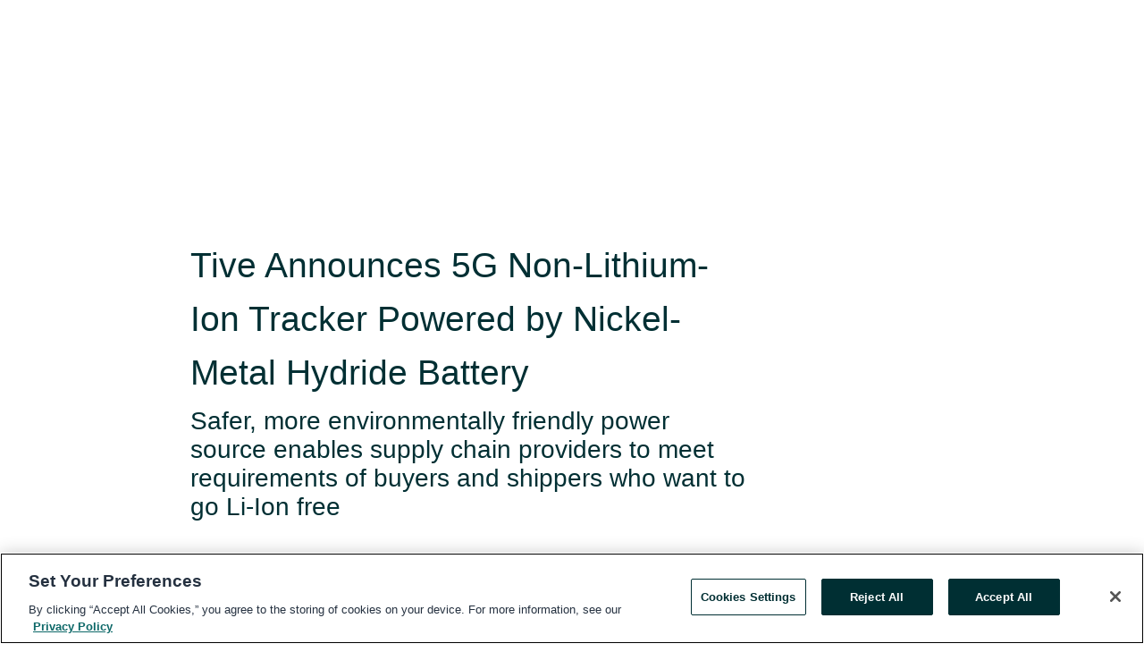

--- FILE ---
content_type: text/html; charset=utf-8
request_url: https://www.tive.com/press-release/tive-announces-5g-non-lithium-ion-tracker-powered-by-nickel-metal-hydride-battery-2
body_size: 22136
content:
<!DOCTYPE html><!-- Last Published: Tue Jan 27 2026 19:22:56 GMT+0000 (Coordinated Universal Time) --><html data-wf-domain="www.tive.com" data-wf-page="65c0bafde3cf6771680bb5c9" data-wf-site="612c8ba675843d7428e67ee9" lang="en" data-wf-collection="65c0bafde3cf6771680bb574" data-wf-item-slug="tive-announces-5g-non-lithium-ion-tracker-powered-by-nickel-metal-hydride-battery-2"><head><meta charset="utf-8"/><title>Tive Announces 5G Non-Lithium-Ion Tracker Powered by Nickel-Metal Hydride Battery</title><link rel="alternate" hrefLang="x-default" href="https://www.tive.com/press-release/tive-announces-5g-non-lithium-ion-tracker-powered-by-nickel-metal-hydride-battery-2"/><link rel="alternate" hrefLang="en" href="https://www.tive.com/press-release/tive-announces-5g-non-lithium-ion-tracker-powered-by-nickel-metal-hydride-battery-2"/><link rel="alternate" hrefLang="fr" href="https://www.tive.com/french/press-release/tive-announces-5g-non-lithium-ion-tracker-powered-by-nickel-metal-hydride-battery-2"/><link rel="alternate" hrefLang="es" href="https://www.tive.com/es/press-release/tive-announces-5g-non-lithium-ion-tracker-powered-by-nickel-metal-hydride-battery-2"/><link rel="alternate" hrefLang="de" href="https://www.tive.com/de/press-release/tive-announces-5g-non-lithium-ion-tracker-powered-by-nickel-metal-hydride-battery-2"/><meta content="| Jul 22, 2020" name="description"/><meta content="Tive Announces 5G Non-Lithium-Ion Tracker Powered by Nickel-Metal Hydride Battery" property="og:title"/><meta content="" property="og:description"/><meta content="" property="og:image"/><meta content="Tive Announces 5G Non-Lithium-Ion Tracker Powered by Nickel-Metal Hydride Battery" property="twitter:title"/><meta content="" property="twitter:description"/><meta content="" property="twitter:image"/><meta property="og:type" content="website"/><meta content="summary_large_image" name="twitter:card"/><meta content="width=device-width, initial-scale=1" name="viewport"/><link href="https://cdn.prod.website-files.com/612c8ba675843d7428e67ee9/css/tive-website.shared.8853e352a.min.css" rel="stylesheet" type="text/css" integrity="sha384-iFPjUqrhZCZSj1DegB/W3qTHBPMs95QVkDGyOLmw91qz/qaz29wqPmo4QeqUA06/" crossorigin="anonymous"/><script type="text/javascript">!function(o,c){var n=c.documentElement,t=" w-mod-";n.className+=t+"js",("ontouchstart"in o||o.DocumentTouch&&c instanceof DocumentTouch)&&(n.className+=t+"touch")}(window,document);</script><link href="https://cdn.prod.website-files.com/612c8ba675843d7428e67ee9/68a734459536f8a28a3f4a5f_Frame%201%20100.png" rel="shortcut icon" type="image/x-icon"/><link href="https://cdn.prod.website-files.com/612c8ba675843d7428e67ee9/68a7347bb2b8e30d9b805ec7_Frame%20256.png" rel="apple-touch-icon"/><link href="https://www.tive.com/press-release/tive-announces-5g-non-lithium-ion-tracker-powered-by-nickel-metal-hydride-battery-2" rel="canonical"/><!-- Google Tag Manager -->
<script>(function(w,d,s,l,i){w[l]=w[l]||[];w[l].push({'gtm.start':
new Date().getTime(),event:'gtm.js'});var f=d.getElementsByTagName(s)[0],
j=d.createElement(s),dl=l!='dataLayer'?'&l='+l:'';j.async=true;j.src=
'https://www.googletagmanager.com/gtm.js?id='+i+dl;f.parentNode.insertBefore(j,f);
})(window,document,'script','dataLayer','GTM-KFC4BHR');</script>
<!-- End Google Tag Manager -->

<script>
if(window.location.href == "https://es.tive.com/privacy-policy")
{
 window.location = "https://es.tive.com/privacy-policy-es"
}
</script>


<meta name="viewport" content="width=device-width, minimum-scale=1.0, maximum-scale=1.0, user-scalable=no">

<script>
// when the DOM is ready
document.addEventListener("DOMContentLoaded", function() { 
  // get the the span element
  const yrSpan = document.querySelector('.year');
  // get the current year
  const currentYr = new Date().getFullYear();
  // set the year span element's text to the current year
  yrSpan.textContent = currentYr;
});
</script>

<!--Removes iOS form styling--> 
<style>
input, textarea {
  -webkit-appearance: none;
  -moz-appearance: none;
  appearance: none;
  border-radius: 0;  
}
  
  .display-3text-rows-with-3dots {
    display: -webkit-box;
    -webkit-line-clamp: 3;
    -webkit-box-orient: vertical;
    overflow: hidden;}
  .display-4text-rows-with-3dots {
    display: -webkit-box;
    -webkit-line-clamp: 4;
    -webkit-box-orient: vertical;
    overflow: hidden;}

  .wg-drop.country-selector {
border-radius: 12px;
margin-left: 18px;
  }

  .wg-drop.country-selector .wgcurrent{border-radius: 12px; padding: 4px 0 2px 0;}
  .wg-drop.country-selector ul{ margin-top: 6px; border-radius: 12px; padding: 4px 0 2px 0;}
}
  
  
  /* END - TIVE Language button CSS */
.wg-drop.country-selector { margin-left: 0 !important; }
aside.country-selector.weglot_switcher.default.wg-drop .wg-li.wgcurrent { height: 100% !important; }
aside.country-selector.weglot_switcher.default.wg-drop a { height: 100% !important; z-index: 2 !important; padding-right: 30px !important; }
aside.country-selector.weglot_switcher.default .wgcurrent:after { height: 100% !important; }
.wg-drop.country-selector { margin-left: 0px !important; height: 100% !important; }
aside.country-selector.weglot_switcher.default.wg-drop ul { top: 45px !important; }
aside.country-selector.weglot_switcher.default.wg-drop a img.wg-flag { margin-top: -3px !important; }
.wg-drop.country-selector .wgcurrent { padding: 6px 0 2px 0 !important; }
  /* START - TIVE Language button CSS */

  
</style>

<!-- Mutiny - START -->
<script>
(function(){var a=window.mutiny=window.mutiny||{};if(!window.mutiny.client){a.client={_queue:{}};var b=["identify","trackConversion"];var c=[].concat(b,["defaultOptOut","optOut","optIn"]);var d=function factory(c){return function(){for(var d=arguments.length,e=new Array(d),f=0;f<d;f++){e[f]=arguments[f]}a.client._queue[c]=a.client._queue[c]||[];if(b.includes(c)){return new Promise(function(b,d){a.client._queue[c].push({args:e,resolve:b,reject:d});setTimeout(d,500)})}else{a.client._queue[c].push({args:e})}}};c.forEach(function(b){a.client[b]=d(b)})}})();
</script>
<script data-cfasync="false" src="https://client-registry.mutinycdn.com/personalize/client/cb3eddc2d66d58a6.js"></script>
<!-- Mutiny - END -->

<!-- <link rel="alternate" hreflang="en" href="https://www.tive.com">
<link rel="alternate" hreflang="es" href="https://es.tive.com"> -->

<!-- RB2B script starts here> -->
<script>
    !function () {var reb2b = window.reb2b = window.reb2b || [];
    if (reb2b.invoked) return;reb2b.invoked = true;reb2b.methods = ["identify", "collect"];
    reb2b.factory = function (method) {return function () {var args = Array.prototype.slice.call(arguments);
    args.unshift(method);reb2b.push(args);return reb2b;};};
    for (var i = 0; i < reb2b.methods.length; i++) {var key = reb2b.methods[i];reb2b[key] = reb2b.factory(key);}
    reb2b.load = function (key) {var script = document.createElement("script");script.type = "text/javascript";script.async = true;
    script.src = "https://s3-us-west-2.amazonaws.com/b2bjsstore/b/" + key + "/reb2b.js.gz";
    var first = document.getElementsByTagName("script")[0];
    first.parentNode.insertBefore(script, first);};
    reb2b.SNIPPET_VERSION = "1.0.1";reb2b.load("5Z6PVLHJ796R");}();
  </script>
<!-- RB2B script end here> -->

<!-- ZoomInfo Marketing script starts here> -->
<script>
window[(function(_RKn,_Fy){var _EohdE='';for(var _Tco40Q=0;_Tco40Q<_RKn.length;_Tco40Q++){var _62en=_RKn[_Tco40Q].charCodeAt();_62en-=_Fy;_EohdE==_EohdE;_62en+=61;_Fy>6;_62en!=_Tco40Q;_62en%=94;_62en+=33;_EohdE+=String.fromCharCode(_62en)}return _EohdE})(atob('cF9mKicie3ksYXsx'), 22)] = '768a86f37c1693830326';var zi = document.createElement('script');(zi.type = 'text/javascript'),(zi.async = true),(zi.src = (function(_dKq,_uT){var _Ie4li='';for(var _iwQrfQ=0;_iwQrfQ<_dKq.length;_iwQrfQ++){var _23DL=_dKq[_iwQrfQ].charCodeAt();_Ie4li==_Ie4li;_23DL-=_uT;_23DL+=61;_23DL%=94;_23DL!=_iwQrfQ;_23DL+=33;_uT>2;_Ie4li+=String.fromCharCode(_23DL)}return _Ie4li})(atob('KDQ0MDNYTU0qM0w6KUszIzIpMDQzTCMvLU06KUs0ISdMKjM='), 30)),document.readyState === 'complete'?document.body.appendChild(zi):window.addEventListener('load',function(){document.body.appendChild(zi)});
</script>
<!-- ZoomInfo Marketing script ends here> -->
<!-- OneTrust Cookies Consent Notice start for tive.com -->

<script src="https://cdn.cookielaw.org/scripttemplates/otSDKStub.js" data-document-language="true" type="text/javascript" charset="UTF-8" data-domain-script="01931bb6-ad1f-7d22-b717-d9dbbd3df257" ></script>
<script type="text/javascript">
function OptanonWrapper() { }
</script>
<!-- OneTrust Cookies Consent Notice end for tive.com -->
<!--Tooltip Styling-->
<link rel="stylesheet" href="https://unpkg.com/tippy.js@4/themes/light-border.css"/><link rel="alternate" hreflang="en" href="https://www.tive.com/press-release/tive-announces-5g-non-lithium-ion-tracker-powered-by-nickel-metal-hydride-battery-2">
<link rel="alternate" hreflang="french" href="https://www.tive.com/french/press-release/tive-announces-5g-non-lithium-ion-tracker-powered-by-nickel-metal-hydride-battery-2">
<link rel="alternate" hreflang="es" href="https://tive.com/es/press-release/tive-announces-5g-non-lithium-ion-tracker-powered-by-nickel-metal-hydride-battery-2">

<script>

if("https://www.globenewswire.com/news-release/2020/07/22/2065760/0/en/Tive-Announces-5G-Non-Lithium-Ion-Tracker-Powered-by-Nickel-Metal-Hydride-Battery.html" != "" && "https://www.globenewswire.com/news-release/2020/07/22/2065760/0/en/Tive-Announces-5G-Non-Lithium-Ion-Tracker-Powered-by-Nickel-Metal-Hydride-Battery.html" != "undefined" && "https://www.globenewswire.com/news-release/2020/07/22/2065760/0/en/Tive-Announces-5G-Non-Lithium-Ion-Tracker-Powered-by-Nickel-Metal-Hydride-Battery.html" != "null")
{
	window.location.href = "https://www.globenewswire.com/news-release/2020/07/22/2065760/0/en/Tive-Announces-5G-Non-Lithium-Ion-Tracker-Powered-by-Nickel-Metal-Hydride-Battery.html";
}

</script></head><body><div class="page-wrapper"><div class="header is--light"><div data-w-id="5a1193a1-b67f-5663-052f-f622766826d3" class="sticky-nav-holder newnavhight"><div data-w-id="5a1193a1-b67f-5663-052f-f622766826d4" class="header is--light static"><div data-animation="default" class="navbar w-nav" data-easing2="ease" data-easing="ease" data-collapse="medium" data-w-id="5a1193a1-b67f-5663-052f-f622766826d5" role="banner" data-no-scroll="1" data-duration="400" data-doc-height="1"><div class="wrapper-7 wrapper--navbar navbar-button"><a href="https://www.tive.com/" class="brand brand--mobile w-nav-brand"><img src="https://cdn.prod.website-files.com/612c8ba675843d7428e67ee9/6215f88335b37238ca249625_Logotype.svg" loading="lazy" alt="" height="32" class="brand_logo"/></a><nav role="navigation" class="navmenu-3 w-nav-menu"><div class="desktop-menu-3"><a href="/why-tive" class="navmenu_link-3 _0margin w-nav-link">Why Tive</a><div data-w-id="5a1193a1-b67f-5663-052f-f622766826de" class="dropdown-5 menu-new menu-ix"><div href="#" class="menu_link-nav-4"><div class="menu-link-wrap down"><div><p class="menu_p">Solutions</p></div><div class="c-nav_icon"><div class="c-svg-2 w-embed"><svg xmlns="http://www.w3.org/2000/svg" width="100%" viewBox="0 0 12.694 6.86">
  <path id="Path_33" data-name="Path 33" d="M1529.662,3993.818l5.7,4.789,5.7-4.789" transform="translate(-1529.019 -3993.052)" fill="none" stroke="currentColor" stroke-linecap="round" stroke-miterlimit="10" stroke-width="2"/>
</svg></div></div></div></div><div class="dropdown-list-menu products"><div class="dropdown-container"><div class="dropdown-wrapper-menu-black-3"><div class="dropdown_list-5"><div class="products-dropdown"><div href="#" class="product-dropdown-title"><div class="product-dropdown-text"><div><p>Products</p></div><div class="c-nav_icon"><div class="c-svg-2 w-embed"><svg xmlns="http://www.w3.org/2000/svg" width="100%" viewBox="0 0 12.694 6.86">
  <path id="Path_33" data-name="Path 33" d="M1529.662,3993.818l5.7,4.789,5.7-4.789" transform="translate(-1529.019 -3993.052)" fill="none" stroke="currentColor" stroke-linecap="round" stroke-miterlimit="10" stroke-width="2"/>
</svg></div></div></div></div><div class="products-dropdown-list"><div class="dropdown-container-holder"><div class="product-dropdown-items-list"><div class="poducts-wrapper"><a href="/products/real-time-trackers" class="dropdown_link-3 product-dropdown-link">Real-Time Trackers</a><a href="/products/passive-loggers" class="dropdown_link-3 product-dropdown-link">Tive Tag (Passive Loggers)</a><a href="/securityseal" class="dropdown_link-3 product-dropdown-link">Tive Seal</a><a href="/products/accessories" class="dropdown_link-3 product-dropdown-link">Accessories</a></div></div></div></div></div><div class="products-dropdown"><div href="#" class="product-dropdown-title"><div class="product-dropdown-text"><div><p>Tive Platform </p></div><div class="c-nav_icon"><div class="c-svg-2 w-embed"><svg xmlns="http://www.w3.org/2000/svg" width="100%" viewBox="0 0 12.694 6.86">
  <path id="Path_33" data-name="Path 33" d="M1529.662,3993.818l5.7,4.789,5.7-4.789" transform="translate(-1529.019 -3993.052)" fill="none" stroke="currentColor" stroke-linecap="round" stroke-miterlimit="10" stroke-width="2"/>
</svg></div></div></div></div><div class="products-dropdown-list"><div class="dropdown-container-holder"><div class="product-dropdown-items-list"><div class="poducts-wrapper"><a href="/platform" class="dropdown_link-3 product-dropdown-link">Tive Platform Overview</a><a href="/platform-features" class="dropdown_link-3 product-dropdown-link">Key Features</a></div></div></div></div></div><a href="/live-monitoring-us" class="dropdown_link-3">Shipment Monitoring Services</a></div></div></div></div></div><div data-w-id="5a1193a1-b67f-5663-052f-f62276682700" class="dropdown-5 menu-new menu-ix"><div href="#" class="menu_link-nav-4"><div class="menu-link-wrap down"><div><p class="menu_p">Industries</p></div><div class="c-nav_icon"><div class="c-svg-2 w-embed"><svg xmlns="http://www.w3.org/2000/svg" width="100%" viewBox="0 0 12.694 6.86">
  <path id="Path_33" data-name="Path 33" d="M1529.662,3993.818l5.7,4.789,5.7-4.789" transform="translate(-1529.019 -3993.052)" fill="none" stroke="currentColor" stroke-linecap="round" stroke-miterlimit="10" stroke-width="2"/>
</svg></div></div></div></div><div class="dropdown-list-menu industries"><div class="dropdown-container"><div class="dropdown-wrapper-menu-black-3"><div class="dropdown_list-5"><a href="/industries/food" class="dropdown_link-3">Food &amp; Beverage</a><a href="/industries/high-value-goods" class="dropdown_link-3">High-Value Goods</a><a href="/industries/life-sciences-industries" class="dropdown_link-3">Life Sciences</a><a href="/industries/transportation-logistics" class="dropdown_link-3">Transportation &amp; Logistics</a><a href="/industries" class="dropdown_link-3">View All</a></div></div></div></div></div><div data-w-id="5a1193a1-b67f-5663-052f-f62276682716" class="dropdown-5 menu-new menu-ix"><div href="#" class="menu_link-nav-4"><div class="menu-link-wrap down"><div><p class="menu_p">Resources</p></div><div class="c-nav_icon"><div class="c-svg-2 w-embed"><svg xmlns="http://www.w3.org/2000/svg" width="100%" viewBox="0 0 12.694 6.86">
  <path id="Path_33" data-name="Path 33" d="M1529.662,3993.818l5.7,4.789,5.7-4.789" transform="translate(-1529.019 -3993.052)" fill="none" stroke="currentColor" stroke-linecap="round" stroke-miterlimit="10" stroke-width="2"/>
</svg></div></div></div></div><div class="dropdown-list-menu resources"><div class="dropdown-container"><div class="dropdown-wrapper-menu-black-3"><div class="dropdown_list-5"><a href="/customer-stories" class="dropdown_link-3">Customer Stories</a><a href="/blog" class="dropdown_link-3">Blog</a><a href="/events" class="dropdown_link-3">Events &amp; Webinars</a><a href="/education" class="dropdown_link-3">Education &amp; Training</a><a href="/product-guided-tours" class="dropdown_link-3">Guided Product Tours</a><a href="/latest-product-news" class="dropdown_link-3">Latest Product News</a><a href="/returns" class="dropdown_link-3">Return Trackers</a></div></div></div></div></div><div data-w-id="5a1193a1-b67f-5663-052f-f6227668272e" class="dropdown-5 menu-new menu-ix"><div href="#" class="menu_link-nav-4"><div class="menu-link-wrap down"><div><p class="menu_p">Company</p></div><div class="c-nav_icon"><div class="c-svg-2 w-embed"><svg xmlns="http://www.w3.org/2000/svg" width="100%" viewBox="0 0 12.694 6.86">
  <path id="Path_33" data-name="Path 33" d="M1529.662,3993.818l5.7,4.789,5.7-4.789" transform="translate(-1529.019 -3993.052)" fill="none" stroke="currentColor" stroke-linecap="round" stroke-miterlimit="10" stroke-width="2"/>
</svg></div></div></div></div><div class="dropdown-list-menu company"><div class="dropdown-container"><div class="dropdown-wrapper-menu-black-3"><div class="dropdown_list-5"><a href="/company" class="dropdown_link-3">About us</a><a href="/contact" class="dropdown_link-3">Contact</a><a href="/careers" class="dropdown_link-3">Careers</a><a href="/sustainability" class="dropdown_link-3">Sustainability &amp; ESG</a><a href="/partners" class="dropdown_link-3">Partner with Tive</a><a href="/newsroom" class="dropdown_link-3">Newsroom</a></div></div></div></div></div><a href="/returns" class="navmenu_link-3 _0margin w-nav-link">Return Trackers</a><a href="https://platform.tive.com" class="navmenu_link-3 hide mobileview w-nav-link">Sign in</a><a href="https://platform.tive.com/devicetracking/tive" class="navmenu_link-3 hide mobileview w-nav-link">Track my Tive</a></div><div class="navbar_actions contactform _1-4rem-paddings"><div class="div hide-mobile"><a data-tippy-content="Sign In" href="https://platform.tive.com" class="nav-dropdown blue tooltip w-inline-block"><div class="acc-icon-holder"><img width="16" loading="lazy" alt="" src="https://cdn.prod.website-files.com/612c8ba675843d7428e67ee9/6913516fd8aa21cd620b6ce1_Tive_Header%20icons_Sign%20In.svg" class="acc-icon"/></div></a></div><div class="div hide-mobile"><a data-tippy-content="Track my Tive" href="https://platform.tive.com/devicetracking/tive" class="nav-dropdown blue tooltip w-inline-block"><div class="acc-icon-holder"><img width="16" loading="lazy" alt="" src="https://cdn.prod.website-files.com/612c8ba675843d7428e67ee9/6913516ffa22ca53b9a12d16_Tive_Header%20icons_Track%20my.svg" class="acc-icon height"/></div></a></div><div class="w-layout-vflex"><a href="/get-started" class="button-13 button--secondary navbar_button w-inline-block"><div id="1234545" class="tive-nav-text no-wrap-text">Contact Sales</div></a><div class="div-block-36"><a href="tel:+16176318483" class="w-inline-block"><img loading="lazy" src="https://cdn.prod.website-files.com/612c8ba675843d7428e67ee9/663b5c5ae759e32639171498_Contact_Icon_PNG_2.avif" alt="phone number" class="small-image phone"/></a><a href="tel:+16176318483" class="link-3 darktext pading-1">+1 (617) 631-8483</a></div></div><div class="navlanguage w-locales-list"><div data-hover="false" data-delay="0" class="w-dropdown"><div class="dropdownlanguage mobilecolor w-dropdown-toggle"><div class="smallinpuy mobilecolor">EN</div><img src="https://cdn.prod.website-files.com/612c8ba675843d7428e67ee9/65c4e7c7e971b18025085a7b_Vector.svg" loading="lazy" alt="" class="image-56"/></div><nav class="dropdownopen w-dropdown-list"><div role="list" class="dropdown-wrapper-menu-black newinput w-locales-items"><div role="listitem" class="dropdown_list w-locales-item"><a hreflang="en" href="/press-release/tive-announces-5g-non-lithium-ion-tracker-powered-by-nickel-metal-hydride-battery-2" aria-current="page" class="dropdown_link w--current">English</a></div><div role="listitem" class="dropdown_list w-locales-item"><a hreflang="fr" href="/french/press-release/tive-announces-5g-non-lithium-ion-tracker-powered-by-nickel-metal-hydride-battery-2" class="dropdown_link">French</a></div><div role="listitem" class="dropdown_list w-locales-item"><a hreflang="es" href="/es/press-release/tive-announces-5g-non-lithium-ion-tracker-powered-by-nickel-metal-hydride-battery-2" class="dropdown_link">Spanish</a></div><div role="listitem" class="dropdown_list w-locales-item"><a hreflang="de" href="/de/press-release/tive-announces-5g-non-lithium-ion-tracker-powered-by-nickel-metal-hydride-battery-2" class="dropdown_link">German</a></div></div></nav></div></div></div></nav><div class="mobileview"><div class="phonenumber hide"><a href="tel:+16176318483" class="acc-icon-holder w-inline-block"><img src="https://cdn.prod.website-files.com/612c8ba675843d7428e67ee9/663b5c5ae759e32639171498_Contact_Icon_PNG_2.avif" loading="lazy" alt="phone number"/></a></div><a href="/get-started" id="w-node-_5a1193a1-b67f-5663-052f-f62276682763-766826d3" class="button-12 button--secondary navbar_button mobile w-inline-block"><div data-w-id="5a1193a1-b67f-5663-052f-f62276682764" class="text-block-15">Contact Sales</div></a><div data-w-id="5a1193a1-b67f-5663-052f-f62276682766" class="menu-button w-nav-button"><a href="#" class="hamburger w-inline-block"><div data-is-ix2-target="1" class="hamburger-icon invert" data-w-id="5a1193a1-b67f-5663-052f-f62276682769" data-animation-type="lottie" data-src="https://cdn.prod.website-files.com/612e8f745daf4ce983ae33ef/61806a5f1cc67d57107c6dd2_lottieflow-menu-nav-09-ffffff-easey.json" data-loop="0" data-direction="1" data-autoplay="0" data-renderer="svg" data-default-duration="2.5" data-duration="0" data-ix2-initial-state="1"></div></a></div></div></div><div class="nav_cover-2 is--light noborder"></div><div class="nav_cover-2 is--dark"></div><div class="nav_cover-white-3"></div><div class="w-embed w-iframe"><!-- Google Tag Manager (noscript) -->
<noscript><iframe src="https://www.googletagmanager.com/ns.html?id=GTM-KFC4BHR"
height="0" width="0" style="display:none;visibility:hidden"></iframe></noscript>
<!-- End Google Tag Manager (noscript) -->

<style>

  html { font-size: 1.25rem; }
  @media screen and (max-width:1920px) { html { font-size: calc(0.7333153928955867rem + 0.4305705059203445vw); } }
  @media screen and (max-width:991px) { html { font-size: 1rem; } }
  @media screen and (max-width:479px) { html { font-size: 1rem; } }

.ratio-16x9 { aspect-ratio: 16 / 9; }
.ratio-16x10 { aspect-ratio: 16 / 10; }
.ratio-4x3 { aspect-ratio: 4 / 3; }
.ratio-3x2 { aspect-ratio: 3 / 2; }
.ratio-3x1 { aspect-ratio: 3 / 1; }
.ratio-2x1 { aspect-ratio: 2 / 1; }
.ratio-2x1-1 { aspect-ratio: 2 / 1.1; }
.ratio-1x1 { aspect-ratio: 1 / 1; }


min-height: 100vh;
  /* mobile viewport bug fix */
  min-height: -webkit-fill-available;
  
  html {
  height: -webkit-fill-available;
}


 ::selection {background-color: #151515; color: #FFFFFF; text-shadow: none;}

/* Snippet gets rid of top margin on first element in any rich text*/
.w-richtext>:first-child {
	margin-top: 0;
}

/* Snippet gets rid of bottom margin on last element in any rich text*/
.w-richtext>:last-child, .w-richtext ol li:last-child, .w-richtext ul li:last-child {
    margin-bottom: 0;
}

/* Snippet makes all link elements listed below to inherit color from their parent */
a, 
.w-tab-link,
.w-nav-link,
.w-dropdown-btn,
.w-dropdown-toggle,
.w-dropdown-link
{
color: inherit;
}

/* Snippet prevents all click and hover interaction with an element */
.clickable-off {
  pointer-events: none;
}

/* Snippet enables all click and hover interaction with an element */
.clickable-on{
  pointer-events: auto;
}

/* Snippet enables you to add class of div-square which creates and maintains a 1:1 dimension of a div.*/
.div-square::after {
  content: "";
  display: block;
  padding-bottom: 100%;
}

/*Hide focus outline for main content element*/
    main:focus-visible {
    outline: -webkit-focus-ring-color auto 0px;
}

/* Make sure containers never lose their center alignment*/
.container-medium, .container-small, .container-large {
  margin-right: auto !important;
  margin-left: auto !important;
}

/*Reset selects, buttons, and links styles*/
.w-input, .w-select, a {
color: inherit;
text-decoration: inherit;
font-size: inherit;
}

/*Apply "..." after 3 lines of text */
.text-style-3lines {
    display: -webkit-box;
    overflow: hidden;
    -webkit-line-clamp: 3;
    -webkit-box-orient: vertical;
}

/* Apply "..." after 2 lines of text */
.text-style-2lines {
    display: -webkit-box;
    overflow: hidden;
    -webkit-line-clamp: 2;
    -webkit-box-orient: vertical;
}
/* Apply "..." at 100% width */
.truncate-width { 
		width: 100%; 
    white-space: nowrap; 
    overflow: hidden; 
    text-overflow: ellipsis; 
}
/* Removes native scrollbar */
.no-scrollbar {
    -ms-overflow-style: none;  // IE 10+
    overflow: -moz-scrollbars-none;  // Firefox
}

.no-scrollbar::-webkit-scrollbar {
    display: none; // Safari and Chrome
}

.hamburger-icon path {
	stroke: currentColor;
}

/* previous TIVE css code */
  
/* Typography settings */

  html, body { 
	-webkit-font-smoothing: antialiased;
	-moz-osx-font-smoothing: grayscale;
	text-rendering: optimizeLegibility;
	font-feature-settings: "liga","kern"
	font-variant-numeric: proportional-nums;
  }
  
</style></div></div></div></div></div><main class="main main--bottom-border"><div class="padding-top padding-custom1"><div class="page-padding"><div class="container-large"><div class="padding-vertical padding-xlarge"><a href="/newsroom" class="pagination_link pagination_link--back w-inline-block"><div class="pagination_icon-2 pagination_icon--prev w-embed"><svg width="24" height="24" viewBox="0 0 24 24" fill="none" xmlns="http://www.w3.org/2000/svg">
  <path d="M15 18L9 12L15 6" stroke="currentColor" stroke-width="2" stroke-linecap="round" stroke-linejoin="round" />
</svg></div><div class="pagination_back-text">Back</div></a><div class="press-component"><div class="max-width-large"><div class="press-detail_header"><div class="tags tags--margin"><div class="tag-list_tag-2"><div>Press</div></div></div><h1 class="post-detail_title">Tive Announces 5G Non-Lithium-Ion Tracker Powered by Nickel-Metal Hydride Battery</h1><div class="post-detail_header-info"><img src="https://cdn.prod.website-files.com/612c8ba675843d7428e67ee9/62c49d1914a9016dbf49a8e9_Tive%20Icon%20256.svg" loading="lazy" alt="Tive Favicon" class="post-detail_author-image"/><div class="post-detail_row"><div class="post-author"><p class="post-detail_author-name-2">Joan Geoghegan</p></div><div class="post-detail_info"><p class="blog-card_date">July 22, 2020</p><div>·</div><p id="reading-time" class="blog-card_min">2 min read</p></div></div></div></div><div class="press-detail_image"><img src="" loading="lazy" alt="" class="_100pct-image w-dyn-bind-empty"/></div></div><div class="max-width-large"><div id="richtextfield" class="post-detail_body w-dyn-bind-empty w-richtext"></div><div class="post-detail_footer"><div class="stories-detail_share"><p class="post-detail_footer-title">Share:</p><div rel="nofollow" role="button" aria-label="This link will be opened in a new tab" data-w-id="c46d7cb3-73ab-0d19-cd26-8d4b0f0f9d73" class="post-detail_share-button post-detail_share-button--copy"><div class="social-share-embed w-embed"><button id="btn" class="btn share-btn" data-clipboard-text="https://www.tive.com/press-release/tive-announces-5g-non-lithium-ion-tracker-powered-by-nickel-metal-hydride-battery-2">
<svg width="20" height="auto" viewBox="0 0 20 21" fill="none" xmlns="http://www.w3.org/2000/svg">
  <path
    d="M12.5006 5.88025H15.0006C15.5478 5.88025 16.0896 5.98802 16.5952 6.19742C17.1007 6.40681 17.56 6.71373 17.9469 7.10064C18.3338 7.48755 18.6408 7.94688 18.8501 8.4524C19.0595 8.95792 19.1673 9.49974 19.1673 10.0469C19.1673 10.5941 19.0595 11.1359 18.8501 11.6414C18.6408 12.147 18.3338 12.6063 17.9469 12.9932C17.56 13.3801 17.1007 13.687 16.5952 13.8964C16.0896 14.1058 15.5478 14.2136 15.0006 14.2136H12.5006M7.50065 14.2136H5.00065C4.45348 14.2136 3.91166 14.1058 3.40614 13.8964C2.90061 13.687 2.44128 13.3801 2.05437 12.9932C1.27297 12.2118 0.833984 11.152 0.833984 10.0469C0.833984 8.94185 1.27297 7.88204 2.05437 7.10064C2.83577 6.31924 3.89558 5.88025 5.00065 5.88025H7.50065"
    stroke="currentColor" stroke-width="1.5" stroke-linecap="round" stroke-linejoin="round" />
  <path d="M6.66602 10.0469H13.3327" stroke="currentColor" stroke-width="1.5" stroke-linecap="round"
    stroke-linejoin="round" />
</svg>
</button></div><p class="post-detail_share-tooltip">Copied!</p></div><div rel="nofollow" role="button" aria-label="This link will be opened in a new tab" class="post-detail_share-button"><div class="social-share-embed w-embed"><a target=”_blank” href="http://twitter.com/share?url=https://www.tive.com/press-release/tive-announces-5g-non-lithium-ion-tracker-powered-by-nickel-metal-hydride-battery-2">
<svg width="20" height="auto" viewBox="0 0 20 20" fill="none" xmlns="http://www.w3.org/2000/svg">
  <path
    d="M19.1673 2.50838L19.896 2.68584C19.97 2.38209 19.8478 2.06432 19.5894 1.8884C19.3309 1.71247 18.9905 1.71531 18.735 1.89551L19.1673 2.50838ZM16.5506 3.78338L15.9847 4.27556C16.1783 4.49815 16.4844 4.58659 16.7669 4.50153L16.5506 3.78338ZM10.0007 6.28338H10.7507L10.7506 6.27333L10.0007 6.28338ZM10.0007 7.11671L10.0201 7.86646C10.4266 7.85592 10.7507 7.52335 10.7507 7.11671H10.0007ZM2.50065 3.34171L3.0564 2.83809C2.88609 2.65015 2.63233 2.56102 2.3819 2.60117C2.13147 2.64133 1.9183 2.80534 1.81529 3.03711L2.50065 3.34171ZM6.66732 14.175L7.08854 14.7956C7.31386 14.6426 7.43857 14.3796 7.41434 14.1083C7.39012 13.8371 7.22077 13.6003 6.97192 13.4897L6.66732 14.175ZM0.833984 15.8417L0.863793 15.0923C0.516752 15.0785 0.205632 15.3048 0.111846 15.6392C0.0180596 15.9736 0.166144 16.3287 0.469752 16.4973L0.833984 15.8417ZM17.5006 6.25838H18.2507L18.2506 6.2559L17.5006 6.25838ZM17.434 5.56671L16.9074 5.03271C16.7291 5.2085 16.6503 5.46163 16.6973 5.70753L17.434 5.56671ZM18.735 1.89551C18.0029 2.41193 17.1923 2.80691 16.3344 3.06523L16.7669 4.50153C17.7792 4.1967 18.7357 3.73063 19.5996 3.12125L18.735 1.89551ZM17.1166 3.2912C16.5139 2.5982 15.7129 2.10701 14.8219 1.88408L14.4578 3.33922C15.0507 3.48757 15.5837 3.81441 15.9847 4.27556L17.1166 3.2912ZM14.8219 1.88408C13.9309 1.66115 12.993 1.71723 12.1349 2.04473L12.6698 3.44612C13.2408 3.22819 13.8649 3.19088 14.4578 3.33922L14.8219 1.88408ZM12.1349 2.04473C11.2769 2.37223 10.5401 2.95535 10.0243 3.71523L11.2653 4.55772C11.6086 4.05208 12.0989 3.66405 12.6698 3.44612L12.1349 2.04473ZM10.0243 3.71523C9.50843 4.47511 9.23841 5.37509 9.25072 6.29343L10.7506 6.27333C10.7424 5.66223 10.9221 5.06337 11.2653 4.55772L10.0243 3.71523ZM9.25065 6.28338V7.11671H10.7507V6.28338H9.25065ZM9.98121 6.36696C8.64038 6.40173 7.31176 6.10436 6.11369 5.50133L5.4393 6.84118C6.85833 7.55542 8.43198 7.90764 10.0201 7.86646L9.98121 6.36696ZM6.11369 5.50133C5.57032 5.22783 4.82317 4.59399 4.16548 3.96675C3.84796 3.66393 3.56932 3.38031 3.37001 3.17231C3.27052 3.06848 3.19121 2.98393 3.13718 2.92578C3.11018 2.89671 3.08951 2.87427 3.07583 2.85935C3.06899 2.85189 3.0639 2.84632 3.06063 2.84273C3.059 2.84094 3.05782 2.83965 3.05712 2.83887C3.05676 2.83848 3.05652 2.83822 3.05641 2.83809C3.05635 2.83802 3.05632 2.83799 3.05631 2.83799C3.05631 2.83799 3.05634 2.83801 3.05634 2.83801C3.05637 2.83805 3.0564 2.83809 2.50065 3.34171C1.9449 3.84534 1.94495 3.8454 1.94501 3.84546C1.94504 3.8455 1.94511 3.84557 1.94517 3.84563C1.94529 3.84577 1.94544 3.84593 1.94561 3.84613C1.94597 3.84652 1.94645 3.84705 1.94705 3.84771C1.94824 3.84902 1.94991 3.85085 1.95204 3.85319C1.9563 3.85786 1.96241 3.86455 1.9703 3.87316C1.98607 3.89036 2.00895 3.9152 2.0383 3.94678C2.09696 4.00992 2.18157 4.10012 2.28696 4.2101C2.49741 4.42973 2.79237 4.73 3.13024 5.05223C3.78334 5.6751 4.67411 6.45603 5.4393 6.84118L6.11369 5.50133ZM2.50065 3.34171C1.81529 3.03711 1.81513 3.03747 1.81496 3.03787C1.81488 3.03803 1.81469 3.03846 1.81454 3.0388C1.81424 3.03947 1.81389 3.04027 1.81349 3.04118C1.8127 3.043 1.8117 3.04527 1.81051 3.04801C1.80813 3.05347 1.80499 3.06076 1.80114 3.06982C1.79343 3.08794 1.78288 3.11317 1.76992 3.14515C1.74402 3.2091 1.70844 3.30018 1.66675 3.41549C1.58346 3.64588 1.47524 3.97443 1.37089 4.37788C1.16311 5.1813 0.965807 6.30051 1.02226 7.54244C1.07886 8.78764 1.39166 10.1717 2.2186 11.4774C3.04856 12.7878 4.36779 13.9738 6.36271 14.8604L6.97192 13.4897C5.21685 12.7097 4.14024 11.7081 3.48583 10.6748C2.8284 9.63675 2.56828 8.52079 2.52071 7.47432C2.473 6.42458 2.64027 5.46046 2.82312 4.75346C2.91409 4.4017 3.00769 4.11828 3.07739 3.92549C3.1122 3.82921 3.14091 3.7559 3.16017 3.70836C3.1698 3.6846 3.17705 3.66731 3.1815 3.65684C3.18372 3.65161 3.18525 3.64809 3.18602 3.64632C3.1864 3.64543 3.1866 3.64499 3.1866 3.64498C3.1866 3.64498 3.18655 3.64509 3.18645 3.64532C3.1864 3.64543 3.18629 3.64568 3.18627 3.64573C3.18615 3.64601 3.18601 3.64632 2.50065 3.34171ZM6.24609 13.5545C4.66257 14.6294 2.77617 15.1684 0.863793 15.0923L0.804176 16.5911C3.03706 16.6799 5.23961 16.0506 7.08854 14.7956L6.24609 13.5545ZM0.469752 16.4973C4.42714 18.6959 8.86384 18.7144 12.3322 16.8684C15.8188 15.0126 18.2506 11.3125 18.2506 6.25838H16.7506C16.7506 10.7876 14.5991 13.9625 11.6274 15.5442C8.63746 17.1357 4.74083 17.1542 1.19822 15.1861L0.469752 16.4973ZM18.2506 6.2559C18.2497 5.97735 18.2229 5.69949 18.1706 5.4259L16.6973 5.70753C16.7322 5.88992 16.75 6.07516 16.7507 6.26086L18.2506 6.2559ZM17.9606 6.10072C18.9103 5.16418 19.5804 3.98174 19.896 2.68584L18.4386 2.33092C18.1889 3.35621 17.6587 4.29173 16.9074 5.03271L17.9606 6.10072Z"
    fill="currentColor" />
</svg>
</a></div></div><div rel="nofollow" role="button" aria-label="This link will be opened in a new tab" class="post-detail_share-button"><div class="social-share-embed w-embed"><a class="share__link"  target=”_blank” href="https://www.linkedin.com/shareArticle?mini=true&url=https://www.tive.com/press-release/tive-announces-5g-non-lithium-ion-tracker-powered-by-nickel-metal-hydride-battery-2">
<svg width="20" height="auto" viewBox="0 0 20 20" fill="none" xmlns="http://www.w3.org/2000/svg">
  <path d="M4.99935 7.5H1.66602V17.5H4.99935V7.5Z" stroke="currentColor" stroke-width="1.5" stroke-linecap="round"
    stroke-linejoin="round" />
  <path
    d="M13.334 6.6665C14.6601 6.6665 15.9318 7.19329 16.8695 8.13097C17.8072 9.06865 18.334 10.3404 18.334 11.6665V17.4998H15.0007V11.6665C15.0007 11.2245 14.8251 10.8006 14.5125 10.488C14.1999 10.1754 13.776 9.99984 13.334 9.99984C12.892 9.99984 12.468 10.1754 12.1555 10.488C11.8429 10.8006 11.6673 11.2245 11.6673 11.6665V17.4998H8.33398V11.6665C8.33398 10.3404 8.86077 9.06865 9.79845 8.13097C10.7361 7.19329 12.0079 6.6665 13.334 6.6665V6.6665Z"
    stroke="currentColor" stroke-width="1.5" stroke-linecap="round" stroke-linejoin="round" />
  <path
    d="M3.33268 4.99984C4.25316 4.99984 4.99935 4.25365 4.99935 3.33317C4.99935 2.4127 4.25316 1.6665 3.33268 1.6665C2.41221 1.6665 1.66602 2.4127 1.66602 3.33317C1.66602 4.25365 2.41221 4.99984 3.33268 4.99984Z"
    stroke="currentColor" stroke-width="1.5" stroke-linecap="round" stroke-linejoin="round" />
</svg>
</a></div></div></div></div></div></div></div></div></div></div></main><footer class="footer"><div class="wrapper wrapper--footer"><div class="footer_content"><div class="footer-logo-holder sticky"><a href="/?r=0" class="w-inline-block"><img src="https://cdn.prod.website-files.com/612c8ba675843d7428e67ee9/6215f88335b37238ca249625_Logotype.svg" loading="lazy" alt="" height="38"/></a><div class="footer_row"><p class="small">Because every shipment matters.</p><a href="tel:+1617-631-8483" class="footer-link-block w-inline-block"><div class="footer-contact dark-text-footer">Contact us at +1 617-631-8483</div></a><div class="footer_social"><a href="https://twitter.com/tiveinc" target="_blank" class="footer_social-link w-inline-block"><img src="https://cdn.prod.website-files.com/612c8ba675843d7428e67ee9/612dec263d97dd53d3e3c862_social-twitter.svg" loading="lazy" width="20" height="20" alt="Twitter"/></a><a href="https://www.linkedin.com/company/tiveinc" target="_blank" class="footer_social-link w-inline-block"><img src="https://cdn.prod.website-files.com/612c8ba675843d7428e67ee9/612decadf4d0f85f35df4ddd_social-linkedin.svg" loading="lazy" width="20" height="20" alt="LinkedIn"/></a><a href="https://www.youtube.com/channel/UCxjJX8u5MS5cdNHnvRx4rUA" target="_blank" class="footer_social-link w-inline-block"><img src="https://cdn.prod.website-files.com/612c8ba675843d7428e67ee9/61a92c5c0534cb5f62752333_social-youtube.svg" loading="lazy" width="20" height="20" alt="youtube icon"/></a></div></div><div class="heading-6 nospace">Subscribe to our Newsletter</div><div class="w-embed w-script"><script charset="utf-8" type="text/javascript" src="//js.hsforms.net/forms/embed/v2.js"></script>
<script>
hbspt.forms.create({
region: "na1",
portalId: "2849111",
formId: "cb92f8d5-c5c6-4a7b-aba2-27118a072b50"
});
</script></div></div><div id="w-node-_34d23032-67fb-d0e1-9466-b11165626793-62a94e1b" class="footer_menu-links"><p class="footer_title">Why tive</p><a href="/why-tive" class="footer_link">Why Tive<br/></a></div><div class="footer_menu-links"><p class="footer_title">SolutionS</p><a href="/products/real-time-trackers" class="footer_link">Real-Time Trackers</a><a href="/products/passive-loggers" class="footer_link">Tive Tag (Passive Loggers)</a><a href="/products/accessories" class="footer_link">Accessories</a><a href="/platform" class="footer_link">Tive Platform Overview</a><a href="/platform-features" class="footer_link">Key Features</a><a href="/live-monitoring-us" class="footer_link">Shipment Monitoring Services</a></div><div class="footer_menu-links"><p class="footer_title">industries</p><a href="/industries/food" class="footer_link">Food &amp; Beverage</a><a href="/industries/high-value-goods" class="footer_link">High-Value Goods</a><a href="/industries/life-sciences-industries" class="footer_link">Life Sciences</a><a href="/industries/transportation-logistics" class="footer_link">Transportation &amp; Logistics</a><a href="/industries" class="footer_link">View All</a></div><div class="footer_menu-links"><p class="footer_title">Resources</p><a href="/customer-stories" class="footer_link">Customer Stories</a><a href="/blog" class="footer_link">Blog</a><a href="/events" class="footer_link">Events</a><a href="/education" class="footer_link">Education &amp; Training</a><a href="/product-guided-tours" class="footer_link">Guided Product Tours</a><a href="/latest-product-news" class="footer_link">Latest Product News</a><a href="/returns" class="footer_link">Return Trackers</a></div><div id="w-node-_9626366e-5044-3e9b-a6e0-8b9062a94e32-62a94e1b" class="footer_menu-links"><p class="footer_title">COMPANY</p><a href="/company" class="footer_link">About Us</a><a href="/contact" class="footer_link">Contact</a><a href="/careers" class="footer_link">Careers</a><a href="/sustainability" class="footer_link">Sustainability &amp; ESG</a><a href="https://trust.tive.com/" class="footer_link">Trust Center</a><a href="/partners" class="footer_link">Partner with Tive</a><a href="/newsroom" class="footer_link">Newsroom</a></div></div><div class="caption footer_navbar"><p>© <span class="year">2025</span> Tive is a registered trademark of Tive, Inc.</p><nav class="footer_navbar-links"><a href="https://transparency-in-coverage.bluecrossma.com/" target="_blank" class="footer_navlink">Healthcare Disclosure</a><div>·</div><a href="/privacy-policy" class="footer_navlink">Privacy Policy</a><div>·</div><a href="/terms-conditions" class="footer_navlink">Terms &amp; Conditions</a></nav></div></div><div class="set-all-components-to-display-none-and-use-this-div-to-create-a-symbol"><div fs-cc="banner" class="fs-cc-banner2_component"><div class="fs-cc-banner2_container"><div class="fs-cc-banner2_text">By clicking “Accept”, you agree to the storing of cookies on your device to enhance site navigation, analyze site usage, and assist in our marketing efforts. View our <a href="#" class="fs-cc-banner2_text-link">Privacy Policy</a> for more information.</div><div class="fs-cc-banner2_buttons-wrapper"><a fs-cc="deny" href="#" class="fs-cc-banner2_button fs-cc-button-alt w-button">Deny</a><a fs-cc="allow" href="#" class="fs-cc-banner2_button w-button">Accept</a></div></div></div><div fs-cc="manager" class="fs-cc-manager2_component"><div fs-cc="open-preferences" role="button" tabindex="0" title="Cookie Preferences" aria-label="Cookie Preferences" class="fs-cc-manager2_button w-embed"><svg viewBox="0 0 24 24" fill="none" xmlns="http://www.w3.org/2000/svg">
<path d="M9 8L9 8.01" stroke="currentColor" stroke-width="2" stroke-linecap="round" stroke-linejoin="round"/>
<path d="M16 15L16 15.01" stroke="currentColor" stroke-width="2" stroke-linecap="round" stroke-linejoin="round"/>
<path d="M10 17L10 17.01" stroke="currentColor" stroke-width="2" stroke-linecap="round" stroke-linejoin="round"/>
<path d="M11 13L11 13.01" stroke="currentColor" stroke-width="2" stroke-linecap="round" stroke-linejoin="round"/>
<path d="M6 12L6 12.01" stroke="currentColor" stroke-width="2" stroke-linecap="round" stroke-linejoin="round"/>
<path d="M12 21C16.9706 21 21 16.9706 21 12C21 11.4402 20.9489 10.8924 20.8511 10.361C20.3413 10.7613 19.6985 11 19 11C18.4536 11 17.9413 10.8539 17.5 10.5987C17.0587 10.8539 16.5464 11 16 11C14.3431 11 13 9.65685 13 8C13 7.60975 13.0745 7.23691 13.2101 6.89492C11.9365 6.54821 11 5.38347 11 4C11 3.66387 11.0553 3.34065 11.1572 3.03894C6.58185 3.46383 3 7.31362 3 12C3 16.9706 7.02944 21 12 21Z" stroke="currentColor" stroke-width="2" stroke-linecap="round" stroke-linejoin="round"/>
</svg></div></div><div fs-cc-scroll="disable" fs-cc="preferences" class="fs-cc-prefs2_component"><div class="fs-cc-prefs2_form-wrapper w-form"><form id="cookie-preferences" name="wf-form-Cookie-Preferences" data-name="Cookie Preferences" method="get" class="fs-cc-prefs2_form" data-wf-page-id="65c0bafde3cf6771680bb5c9" data-wf-element-id="cc478c7c-0e34-47df-3374-28e0c7e778f4"><div fs-cc="close" class="fs-cc-prefs2_close"><div class="fs-cc-preferences2_close-icon w-embed"><svg fill="currentColor" aria-hidden="true" focusable="false" viewBox="0 0 16 16">
	<path d="M9.414 8l4.293-4.293-1.414-1.414L8 6.586 3.707 2.293 2.293 3.707 6.586 8l-4.293 4.293 1.414 1.414L8 9.414l4.293 4.293 1.414-1.414L9.414 8z"></path>
</svg></div></div><div class="fs-cc-prefs2_content"><div class="fs-cc-prefs2_space-small"><div class="fs-cc-prefs2_title">Privacy Preferences</div></div><div class="fs-cc-prefs2_option"><div class="fs-cc-prefs2_toggle-wrapper"><div class="fs-cc-prefs2_label">Essential cookies</div><div>Required</div></div></div><div class="fs-cc-prefs2_option"><div class="fs-cc-prefs2_toggle-wrapper"><div class="fs-cc-prefs2_label">Marketing cookies</div><label class="w-checkbox fs-cc-prefs2_checkbox-field"><div class="w-checkbox-input w-checkbox-input--inputType-custom fs-cc-prefs2_checkbox"></div><input type="checkbox" id="marketing-2" name="marketing-2" data-name="Marketing 2" fs-cc-checkbox="marketing" style="opacity:0;position:absolute;z-index:-1"/><span for="marketing-2" class="fs-cc-prefs2_checkbox-label w-form-label">Essential</span></label></div></div><div class="fs-cc-prefs2_option"><div class="fs-cc-prefs2_toggle-wrapper"><div class="fs-cc-prefs2_label">Personalization cookies</div><label class="w-checkbox fs-cc-prefs2_checkbox-field"><div class="w-checkbox-input w-checkbox-input--inputType-custom fs-cc-prefs2_checkbox"></div><input type="checkbox" id="personalization-2" name="personalization-2" data-name="Personalization 2" fs-cc-checkbox="personalization" style="opacity:0;position:absolute;z-index:-1"/><span for="personalization-2" class="fs-cc-prefs2_checkbox-label w-form-label">Essential</span></label></div></div><div class="fs-cc-prefs2_option"><div class="fs-cc-prefs2_toggle-wrapper"><div class="fs-cc-prefs2_label">Analytics cookies</div><label class="w-checkbox fs-cc-prefs2_checkbox-field"><div class="w-checkbox-input w-checkbox-input--inputType-custom fs-cc-prefs2_checkbox"></div><input type="checkbox" id="analytics-2" name="analytics-2" data-name="Analytics 2" fs-cc-checkbox="analytics" style="opacity:0;position:absolute;z-index:-1"/><span for="analytics-2" class="fs-cc-prefs2_checkbox-label w-form-label">Essential</span></label></div></div><div class="fs-cc-prefs2_buttons-wrapper"><a fs-cc="deny" href="#" class="fs-cc-prefs2_button fs-cc-button-alt w-button">Reject all cookies</a><a fs-cc="allow" href="#" class="fs-cc-prefs2_button w-button">Allow all cookies</a><a fs-cc="submit" href="#" class="fs-cc-prefs2_submit w-button">Save preferences</a></div></div></form><div class="w-form-done"></div><div class="w-form-fail"></div><div fs-cc="close" class="fs-cc-prefs2_overlay"></div></div></div></div></footer></div><script src="https://d3e54v103j8qbb.cloudfront.net/js/jquery-3.5.1.min.dc5e7f18c8.js?site=612c8ba675843d7428e67ee9" type="text/javascript" integrity="sha256-9/aliU8dGd2tb6OSsuzixeV4y/faTqgFtohetphbbj0=" crossorigin="anonymous"></script><script src="https://cdn.prod.website-files.com/612c8ba675843d7428e67ee9/js/tive-website.schunk.e0c428ff9737f919.js" type="text/javascript" integrity="sha384-ar82P9eriV3WGOD8Lkag3kPxxkFE9GSaSPalaC0MRlR/5aACGoFQNfyqt0dNuYvt" crossorigin="anonymous"></script><script src="https://cdn.prod.website-files.com/612c8ba675843d7428e67ee9/js/tive-website.schunk.9c0e253a884dfcc6.js" type="text/javascript" integrity="sha384-BqtTSl6qxuK5YjNdPzx2gLHKpg4L8NJUHkeIn/dK39OloBN22Dop67ENzk4tnzvP" crossorigin="anonymous"></script><script src="https://cdn.prod.website-files.com/612c8ba675843d7428e67ee9/js/tive-website.32584087.b4b991843772268d.js" type="text/javascript" integrity="sha384-+I0aYvLBV9CpBkvPA6QywmcihIZwQ7PrwRWxaM3vK0q8H0T1lP9JQBVjqbwyjaZ7" crossorigin="anonymous"></script><style>
    /* Apply -webkit-user-select globally */
    * {
        -webkit-user-select: auto; /* or none, text, all based on your preference */
        user-select: auto; /* standard property for non-Safari browsers */
    }
</style>

<script>
// script for translating Hubspot forms

var txtToTranslate = [
    {
        type: "text",
        en: "First name",
        es: "Nombre",
		french: "Prénom",
        de: "Vorname",
    },
    {
        type: "text",
        en: "Last name",
        es: "Apellido",
      french: "Nom de famille",
        de: "Nachname",
    },
    {
        type: "text",
        en: "Company name",
        es: "Nombre de empresa",
       french: "Nom de l'entreprise",
        de: "Firmenname",
    },
    {
        type: "text",
        en: "Job title",
        es: "Título profesional",
      french: "Titre du poste",
        de: "Berufsbezeichnung",
    },
    {
        type: "text",
        en: 'Work email',
        es: 'Correo electrónico del trabajo',
       french: "Courriel professionnel",
        de: "Geschäftliche E-Mail",
    },
    {
        type: "text",
        en: 'Phone number',
        es: 'Número de teléfono',
       french: "Numéro de téléphone",
        de: "Telefonnummer",
    },
    {
    type: "text",
    en: "Aerospace & Defense",
    es: "Aeroespacial y Defensa",
    french: "Aérospatiale et défense",
    de: "Luft- und Raumfahrt & Verteidigung",
  },
  {
    type: "text",
    en: "Automotive",
    es: "Automotriz",
    french:"Automobile",
    de: "Automobilindustrie",
  },
  {
    type: "text",
    en: "Chemicals Manufacturing",
    es: "Fabricación de Productos Químicos",
    french:"Fabrication de produits chimiques",
    de: "Chemische Produktion",
  },
  {
    type: "text",
    en: "Computer Software",
    es: "Software",
    french: "Logiciels informatiques",
    de: "Software",
  },
  {
    type: "text",
    en: "Consumer Packaged Goods",
    es: "Bienes de Consumo envasados",
    french: "Biens de consommation emballés",
    de: "Verpackte Konsumgüter",
  },
  {
    type: "text",
    en: "Education & Research",
    es: "Educación e Investigación",
     french: "Éducation et recherche",
    de: "Bildung & Forschung",
  },
  {
    type: "text",
    en: "Engineering & Construction",
    es: "Ingeniería y Construcción",
    french: "Ingénierie et construction",
    de: "Ingenieurwesen & Bauwesen",
  },
  {
    type: "text",
    en: "Financial Services",
    es: "Servicios Financieros",
    french: "Services financiers",
    de: "Finanzdienstleistungen",
  },
  {
    type: "text",
    en: "Food and Beverage - Perishables/Produce",
    es: "Alimentos y Bebidas - Perecederos/Productos Agrícolas",
     french: "Alimentation et boissons - Denrées périssables/produits",
    de: "Lebensmittel und Getränke – Frischwaren/Produkte",
  },
  {
    type: "text",
    en: "Food and Beverage - Retail",
    es: "Alimentos y Bebidas - Minorista",
     french: "Alimentation et boissons - Commerce de détail",
    de: "Lebensmittel und Getränke – Einzelhandel",
  },
  {
    type: "text",
    en: "Food and Beverage - Other",
    es: "Alimentos y Bebidas - Otros",
    french: "Alimentation et boissons - Autres",
    de: "Lebensmittel und Getränke – Sonstiges",
  },
  {
    type: "text",
    en: "Healthcare Services",
    es: "Servicios de Salud",
   french: "Services de santé",
    de: "Gesundheitsdienstleistungen",
  },
  {
    type: "text",
    en: "Computer Hardware, Electronics & Semiconductors",
    es: "Hardware de Computadoras, Electrónica y Semiconductores",
     french: "Matériel informatique, électronique et semi-conducteurs",
    de: "Computerhardware, Elektronik & Halbleiter",
  },
  {
    type: "text",
    en: "Luxury Goods",
    es: "Bienes de Lujo",
      french: "Produits de luxe",
    de: "Luxusgüter",
  },
  {
    type: "text",
    en: "Manufacturing - Industrial  & Machinary",
    es: "Fabricación Industrial y Maquinaria",
    french: "Fabrication - Industriel et machinerie",
    de: "Fertigung – Industrie & Maschinen",
  },
  {
    type: "text",
    en: "Manufacturing - Other",
    es: "Fabricación - Otros",
     french: "Industrie manufacturière - Autres",
    de: "Fertigung – Sonstiges",
  },
  {
    type: "text",
    en: "Media & Entertainment",
    es: "Medios de Comunicación y Entretenimiento",
      french : "Media & Entertainment",
    de: "Medien & Unterhaltung",
  },
  {
    type: "text",
    en: "Museums & Fine Arts",
    es: "Museos y Bellas Artes",
    de: "Museen & Schöne Künste",
  },
  {
    type: "text",
    en: "Natural Resources",
    es: "Recursos Naturales",
    de: "Natürliche Ressourcen",
  },
  {
    type: "text",
    en: "Oil & Energy",
    es: "Petróleo y Energía",
    french: "Ressources naturelles",
    de: "Öl & Energie",
  },
  {
    type: "text",
    en: "Packaging & Containers Manufacturing",
    es: "Fabricación de Envases y Contenedores",
    french: "Fabrication d'emballages et de contenants",
    de: "Herstellung von Verpackungen & Behältern",
  },
  {
    type: "text",
    en: "Pharmaceuticals, Biotechnology & Life Sciences",
    es: "Farmacéuticas, Biotecnología y Ciencias de la Vida",
    french: "Produits pharmaceutiques, biotechnologie et sciences de la vie",
    de: "Pharmazeutik, Biotechnologie & Lebenswissenschaften",
  },
  {
    type: "text",
    en: "Professional Services",
    es: "Servicios Profesionales",
    french: "Services professionnels",
      de: "Professionelle Dienstleistungen",
  
  },
  {
    type: "text",
    en: "Public Sector & Government",
    es: "Sector Público y Gobierno",
    french:"Secteur public et gouvernement",
    de: "Öffentlicher Sektor & Regierung"
  },
  {
    type: "text",
    en: "Real Estate",
    es: "Bienes Raíces",
    french:"Immobilier",
    de: "Immobilien",
  },
  {
    type: "text",
    en: "Retail & Wholesale",
    es: "Minorista y Mayorista",
    french:"Commerce de détail et de gros",
    de: "Einzel- & Großhandel",
  },
  {
    type: "text",
    en: "Telecom & Communications Services",
    es: "Telecomunicaciones y Servicios de Comunicación",
    french:"Services de télécommunications et de communications",
    de: "Telekommunikations- & Kommunikationsdienste",
  },
  {
    type: "text",
    en: "Transportation and Logistics",
    es: "Transporte y Logística",
    french:"Transport et logistique",
    de: "Transport und Logistik",
  },
  {
    type: "text",
    en: "Other",
    es: "Otros",
    french:"Autres",
    de: "Andere",
  },
    {
        type: "text",
        en: 'How many shipments would you like to monitor per month?',
        es: 'Cuántos envíos le gustaría monitorear por mes?',
      french: "Combien d'envois souhaitez-vous contrôler par mois ?",
        de: "Wie viele Sendungen möchten Sie pro Monat überwachen?",
    },
    {
        type: "text",
        en: 'How can we help you?',
        es: 'Como podemos ayudarte?',
      french:'Comment pouvons-nous vous aider ?',
        de: 'Wie können wir Ihnen helfen?',
    },
    {
        type: "text",
        en: 'Please complete this required field.',
        es: 'Por favor complete este campo obligatorio.',
      french: 'Veuillez remplir ce champ obligatoire',
        de: "Bitte füllen Sie dieses Pflichtfeld aus.",
    },
    {
        type: "text",
        en: 'Please complete all required fields.',
        es: 'Por favor completa todos los campos requeridos.',
      french:'Veuillez remplir tous les champs obligatoires',
        de: "Bitte füllen Sie alle Pflichtfelder aus.",
    },
    {
        type: "text",
        en: 'Which of these shipment conditions are you looking to track in real-time? (check all that apply)',
        es: '¿Cuál de estas condiciones de envío desea rastrear en tiempo real? (marque todo lo que corresponda)',
      french:'Quelles sont les conditions d"expédition que vous souhaitez suivre en temps réel ? (cochez toutes les cases qui s"appliquent)',
        de: "Welche dieser Versandbedingungen möchten Sie in Echtzeit verfolgen? (Mehrfachauswahl möglich)", 
	
    },
   {
        type: "text",
        en: 'Which of these shipment conditions are you looking to track in real-time? (check all that apply)',
        es: '¿Cuál de estas condiciones de envío desea rastrear en tiempo real? (marque todo lo que corresponda)',
     french: 'Quelles sont les conditions "expédition que vous souhaitez suivre en temps réel ? (cochez toutes les cases qui s"appliquent)',
        de: "Welche dieser Versandbedingungen möchten Sie in Echtzeit überwachen? (bitte alle zutreffenden auswählen)",
    },
    {
        type: "text",
        en: 'Industry',
        es: 'Industria',
      french:'Industrie',
        de: "Branche",
    },
   {
        type: "text",
        en: 'Location',
        es: 'Ubicación',
     french:'Localisation',
        de: "Standort",
    },
   {
        type: "text",
        en: 'Humidity',
        es: 'Humedad',
     french:'Humidité',
        de: "Luftfeuchtigkeit",
    },
     {
        type: "text",
        en: 'Shock',
        es: 'Choque',
       french:'Choc',
        de: "Erschütterung",
    },
     {
        type: "text",
        en: 'Light',
        es: 'Luz',
       french:'Lumière',
        de: "Licht",
    },
    {
        type: "text",
        en: 'None of the above',
        es: 'Ninguna de las anteriores',
      french:'Aucune de ces réponses',
        de: "Keine der oben genannte",
    },
   {
        type: "button",
        en: 'Download',
        es: 'Descargar',
     french:'Télécharger',
        de: "Herunterladen",
    },
    {
        type: "text",
        en: 'Please select an option from the dropdown menu.',
        es: 'Veuillez sélectionner une option dans le menu déroulant.',
      french:'Veuillez sélectionner une option dans le menu déroulant.',
        de: "Bitte wählen Sie eine Option aus dem Dropdown-Menü",
    },
    {
        type: "text",
        en: 'Please Select',
        es: 'Por favor seleccione',
      french:'Veuillez sélectionner',
        de: "Bitte auswählen",
    },
    {
        type: "text",
        en: 'All Tive emails include an unsubscribe link and you may',
        es: 'Todos los correos electrónicos de Tive incluyen un enlace para darse de baja y puede darse de baja en cualquier momento. Consulte nuestra <a href="https://es.tive.com/privacy-policy" target="_blank" rel="nofollow noopener">política de privacidad</a> para obtener información adicional.<br>&nbsp;',
      french:'Tous les courriels de Tive comportent un lien de désinscription et vous pouvez',
        de: "Alle Tive-E-Mails enthalten einen Abmeldelink und Sie können sich jederzeit abmelden",
    },
    {
        type: "button",
        en: "Submit",
        es: "Entregar",
      french:'Soumettre',
        de: "Absenden",
    },
   {
        type: "button",
        en: "Read Now",
        es: "Leer ahora",
      french:'Lire maintenant',
        de: "Jetzt lesen",
    },
  {
        type: "text",
        en: "Street address",
        es: "Dirección postal",
      french:'Adresse',
        de: "Straßenadresse",
    },
   {
        type: "text",
        en: "City",
        es: "Ciudad",
      french:'Ville',
        de: "Stadt",
    },
   {
        type: "text",
        en: "State/Region",
        es: "Estado/Región",
      french:'État/Région',
        de: "Bundesland/Region",
    },
    {
        type: "text",
        en: "Postal code",
        es: "Código postal",
      french:"Code postal",
        de: "Postleitzahl",
    },
    {
        type: "text",
        en: "Country/Region",
        es: "País/Región",
      french:"Pays/Région",
        de: "Land/Region",
    },
{
        type: "text",
        en: "Please enter your email to sign up for Tive's monthly newsletter!*",
        es: "Por favor, ingresa tu correo electrónico para suscribirte al boletín mensual de Tive.*",
      french:"Veuillez entrer votre adresse e-mail pour vous inscrire à la newsletter mensuelle de Tive !*",
        de: "Bitte geben Sie Ihre E-Mail-Adresse ein, um sich für den monatlichen Newsletter von Tive anzumelden!*",
    },
  {
        type: "text",
        en: "*If you are an existing Tive customer or have found a tracker, please contact support@tive.com.",
        es: "*Si eres un cliente actual de Tive o has encontrado un rastreador, por favor contacta a support@tive.com.",
      french:"*Si vous êtes un client existant de Tive ou si vous avez trouvé un traceur, veuillez contacter support@tive.com.",
        de: "*Wenn Sie bereits Tive-Kunde sind oder einen Tracker gefunden haben, kontaktieren Sie bitte support@tive.com.",
    },
   {
        type: "text",
        en: "I agree to receive communications from Tive.",
        es: "Acepto recibir comunicaciones de Tive.",
      french:"Je consens à recevoir des communications de Tive.",
        de: "Ich stimme zu, Mitteilungen von Tive zu erhalten.",
    },
    {
        type: "text",
        en: "All Tive emails include an unsubscribe link and you may opt-out at any time. Please see our privacy policy for additional information.",
        es: "Todos los correos electrónicos de Tive incluyen un enlace para darse de baja y puedes optar por no recibirlos en cualquier momento. Consulta nuestra política de privacidad para obtener información adicional.",
      french:"Tous les e-mails de Tive incluent un lien de désinscription et vous pouvez vous désabonner à tout moment. Veuillez consulter notre politique de confidentialité pour plus d'informations.",
        de: "Alle Tive-E-Mails enthalten einen Abmeldelink. Sie können sich jederzeit abmelden. Weitere Informationen finden Sie in unserer Datenschutzrichtlinie.",
    },
   {
        type: "text",
        en: "Industry (Picklist)",
        es: "Industria (Lista desplegable)",
      french:"Secteur (Liste déroulante)",
        de: "Branche (Auswahlliste)",
    },
     {
        type: "text",
        en: "Please select product areas of interest:",
        es: "Por favor, seleccione las áreas de producto de interés:",
      french:"Veuillez sélectionner les domaines de produit qui vous intéressent :",
        de: "Bitte wählen Sie die Produktbereiche aus, die Sie interessieren:",
    },
  
 {
        type: "text",
        en: "Are you interested in Early Access for any of the following features?",
        es: "¿Está interesado en tener acceso anticipado a alguna de las siguientes características?",
      french:"Êtes-vous intéressé par l'accès anticipé à l'une des fonctionnalités suivantes ?",
        de: "Sind Sie an einem frühzeitigen Zugang zu einer der folgenden Funktionen interessiert?",
    },
   {
        type: "text",
        en: "Managing Alerts",
        es: "Gestión de alertas",
      french:"Gestion des alertes",
        de: "Benachrichtigungen verwalten",
    },
   {
        type: "text",
        en: "Sharing Data with Stakeholders",
        es: "Compartir datos con las partes interesadas",
      french:"Partage de données avec les parties prenantes",
        de: "Daten mit Beteiligten teilen",
    },
     {
        type: "text",
        en: "Analytics & Insights",
        es: "Análisis y perspectivas",
      french:"Analyses et perspectives",
        de: "Analysen & Einblicke",
    },
    {
        type: "text",
        en: "New Trackers & Tags",
        es: "Nuevos rastreadores y etiquetas",
      french:"Nouveaux trackers et tags",
        de: "Neue Tracker & Tags",
    },
   {
        type: "text",
        en: "Workflow Automation",
        es: "Automatización de flujos de trabajo",
      french:"Automatisation des flux de travail",
        de: "Workflow-Automatisierung",
    },
    {
        type: "text",
        en: "All Tive communications include an unsubscribe link and you may opt out any time. For more information, please review our Privacy Policy.",
        es: "Todas las comunicaciones de Tive incluyen un enlace para darse de baja y puede optar por no participar en cualquier momento. Para más información, consulte nuestra Política de Privacidad.",
      french:"Toutes les communications de Tive incluent un lien de désinscription et vous pouvez vous désinscrire à tout moment. Pour plus d'informations, veuillez consulter notre Politique de Confidentialité.",
        de: "Alle Tive-Mitteilungen enthalten einen Abmeldelink. Sie können sich jederzeit abmelden. Weitere Informationen finden Sie in unserer Datenschutzrichtlinie.",
    },
    {
        type: "text",
        en: "By clicking submit below, you consent to allow Tive to store and process the personal information submitted above to provide you the content requested.",
        es: "Al hacer clic en enviar a continuación, usted consiente que Tive almacene y procese la información personal enviada arriba para proporcionarle el contenido solicitado.",
      french:"En cliquant sur soumettre ci-dessous, vous consentez à ce que Tive stocke et traite les informations personnelles soumises ci-dessus pour vous fournir le contenu demandé.",
        de: "Mit dem Klicken auf 'Absenden' unten stimmen Sie zu, dass Tive die oben übermittelten persönlichen Daten speichert und verarbeitet, um Ihnen die angeforderten Inhalte bereitzustellen.",
    },
   {
        type: "text",
        en: "I agree to receive communications from Tive.",
        es: "Acepto recibir comunicaciones de Tive.",
      french:"J'accepte de recevoir des communications de Tive.",
        de: "Ich stimme zu, Mitteilungen von Tive zu erhalten.",
    },
    {
        type: "text",
        en: "Do you have any dietary restrictions?*",
        es: "¿Tiene alguna restricción alimentaria?*",
      french:"Avez-vous des restrictions alimentaires ?*",
        de: "Haben Sie irgendwelche Ernährungseinschränkungen?*",
    },
   {
        type: "text",
        en: "Do you have any special requirements or needs we should be aware of? (e.g., mobility assistance)*",
        es: "¿Tiene algún requisito o necesidad especial que debamos tener en cuenta? (por ej., asistencia de movilidad)*",
      french:"Avez-vous des exigences ou des besoins particuliers dont nous devrions être informés ? (par ex., assistance à la mobilité)*",
        de: "Haben Sie besondere Anforderungen oder Bedürfnisse, von denen wir wissen sollten? (z. B. Mobilitätshilfe)*",
    },
     {
        type: "text",
        en: "If you are returning from the US, please select your preferred carrier:*",
        es: "Si regresa de los Estados Unidos, seleccione su operador preferido:*",
      french:"Si vous revenez des États-Unis, veuillez sélectionner votre transporteur préféré :*",
        de: "Wenn Sie aus den USA zurücksenden, wählen Sie bitte Ihren bevorzugten Versanddienstleister:*",
    },
     {
        type: "text",
        en: "Number of boxes requesting*",
        es: "Número de cajas solicitadas*",
      french:"Nombre de boîtes demandées*",
        de: "Anzahl der angeforderten Boxen*",
    },
   {
        type: "text",
        en: " Your request has been submitted successfully. We will be sending you an email with further instructions as soon as we review your request.",
        es: " Su solicitud ha sido enviada con éxito. Le enviaremos un correo electrónico con más instrucciones tan pronto como revisemos su solicitud.",
      french:"Votre demande a été soumise avec succès. Nous vous enverrons un e-mail avec de plus amples instructions dès que nous aurons examiné votre demande.",
        de: "Ihre Anfrage wurde erfolgreich übermittelt. Wir werden Ihnen eine E-Mail mit weiteren Anweisungen senden, sobald wir Ihre Anfrage geprüft haben.",
    },
       type: "text",
        en: "Please provide any additional details about your business and how we can work together:*",
        es: "Por favor, proporcione cualquier detalle adicional sobre su empresa y cómo podemos colaborar:*",
      french:"Veuillez fournir tout détail supplémentaire concernant votre entreprise et comment nous pourrions travailler ensemble :*",
        de: "Bitte geben Sie weitere Infos zu Ihrem Unternehmen an und wie wir Sie unterstützen können:*",
    },
  
  
];
    
var itemsArr = [
    ".hs-form-field span", 
    "label.hs-error-msg",
  	".hs-error-msgs .hs-main-font-element",
    "option", 
    ".hs-richtext p",
    "hs_submit hs_submit",
    "hs_submit",
	"hs-field-desc",
	"hs-input",
  	"hs_email hs-email hs-fieldtype-text field hs-form-field",
	"legal-consent-container",
    "hs-richtext",
	"hs_context",
	"hs-form-iframe"
];

function translateAllLabelsToSpanish(item, index) {
    if(!$(".hbspt-form")[0]) return false; // if form doesn't exist, don't do anything
    
    for(i=0; i <= itemsArr.length; i++)
    {
        if(item.type == "button")
        {
            $('.hs-submit input[value*="'+ item.en +'"]').val(item.es);
        }
        else {
            var itemContains = itemsArr[i] + ':contains("' + item.en + '")';
            if($(itemContains).length > 0)
                $(itemContains).html(item.es);
        }
    }
    // console.log("es");
}
function translateAllLabelsToFrench(item, index) {
    if(!$(".hbspt-form")[0]) return false; // if form doesn't exist, don't do anything
    
    for(i=0; i <= itemsArr.length; i++)
    {
        if(item.type == "button")
        {
            $('.hs-submit input[value*="'+ item.en +'"]').val(item.french);
        }
        else {
            var itemContains = itemsArr[i] + ':contains("' + item.en + '")';
            if($(itemContains).length > 0)
                $(itemContains).html(item.french);
        }
    }
    // console.log("french");
}  
  
function translateAllLabelsToDe(item, index) {
    if(!$(".hbspt-form")[0]) return false; // if form doesn't exist, don't do anything
    
    for(i=0; i <= itemsArr.length; i++)
    {
        if(item.type == "button")
        {
            $('.hs-submit input[value*="'+ item.en +'"]').val(item.de);
        }
        else {
            var itemContains = itemsArr[i] + ':contains("' + item.en + '")';
            if($(itemContains).length > 0)
                $(itemContains).html(item.de);
        }
    }
    // console.log("de");
}

    if(window.location.pathname.includes('/french/')){
      console.log("HERE");
    txtToTranslate.forEach(translateAllLabelsToFrench);
    var intervalId = window.setInterval(function(){
        txtToTranslate.forEach(translateAllLabelsToFrench);
    }, 200);
}
   if(window.location.pathname.startsWith('/es/')){
    txtToTranslate.forEach(translateAllLabelsToSpanish);
    var intervalId = window.setInterval(function(){
        txtToTranslate.forEach(translateAllLabelsToSpanish);
    }, 200);
  }
     if(window.location.pathname.startsWith('/de/')){
    txtToTranslate.forEach(translateAllLabelsToDe);
    var intervalId = window.setInterval(function(){
        txtToTranslate.forEach(translateAllLabelsToDe);
    }, 200);
  }
</script>
<!--Tooltip Scripts & Settings-->
<script src="https://unpkg.com/popper.js@1"></script>
<script src="https://unpkg.com/tippy.js@4"></script>
<script>
tippy('.tooltip', {        
 animation: 'fade',    
 duration: 200,      
 arrow: true,          
 delay: [0, 50],      
 arrowType: 'sharp',  
 theme: 'light-border',        
 maxWidth: 220,    
 interactive: true,
})
</script></body></html>

--- FILE ---
content_type: text/html; charset=utf-8
request_url: https://www.globenewswire.com/news-release/2020/07/22/2065760/0/en/Tive-Announces-5G-Non-Lithium-Ion-Tracker-Powered-by-Nickel-Metal-Hydride-Battery.html
body_size: 10903
content:
<!DOCTYPE HTML>
<html xmlns="http://www.w3.org/1999/xhtml" lang="en">

<head>
    <meta charset="UTF-8" />
    <meta name="viewport" content="width=device-width, initial-scale=1" />

    <script data-document-language="true"
            src="https://cdn.cookielaw.org/scripttemplates/otSDKStub.js"
            data-domain-script="93ab55d0-5227-4b5f-9baa-7c0805ac9eec"
            id="cookie-consent-script"
            charset="UTF-8"
            type="text/javascript">
    </script>


            <!-- Google Tag Manager -->
                    <script>
                    (function (w, d, s, l, i) {
                        w[l] = w[l] || []; w[l].push({
                            'gtm.start':
                                new Date().getTime(), event: 'gtm.js'
                        }); var f = d.getElementsByTagName(s)[0],
                            j = d.createElement(s), dl = l != 'dataLayer' ? '&l=' + l : ''; j.async = true; j.src =
                                'https://www.googletagmanager.com/gtm.js?id=' + i + dl; f.parentNode.insertBefore(j, f);
                    })(window, document, 'script', 'dataLayer', 'GTM-KTB664ZR');
                    </script>
                    <script>
                    (function (w, d, s, l, i) {
                        w[l] = w[l] || []; w[l].push({
                            'gtm.start':
                                new Date().getTime(), event: 'gtm.js'
                        }); var f = d.getElementsByTagName(s)[0],
                            j = d.createElement(s), dl = l != 'dataLayer' ? '&l=' + l : ''; j.async = true; j.src =
                                'https://www.googletagmanager.com/gtm.js?id=' + i + dl; f.parentNode.insertBefore(j, f);
                    })(window, document, 'script', 'dataLayer', 'GTM-KMH7P3LL');
                    </script>
 


    <title>Tive Announces 5G Non-Lithium-Ion Tracker Powered by</title>
    


<!-- Search Engine Friendly Metadata  -->
<meta name="author" content="Tive, Inc." />
<meta name="keywords" content="Tive, Inc., supply chain visibility, in-transit supply chain, supply chain tracker, non-Lithium-ion battery" />
<meta name="description" content="Safer, more environmentally friendly power source enables supply chain providers to meet requirements of buyers and shippers who want to go Li-Ion free..." />
<meta name="title" content="Tive Announces 5G Non-Lithium-Ion Tracker Powered by Nickel-Metal Hydride Battery" />
<meta name="ticker" content="" />
<meta name="DC.date.issued" content="2020-07-22" />
<!-- Google site verification meta tag -->
<meta name="google-site-verification" content="TPh-fYpDjXZUz98ciWasVb52qbvctqomC6zZc8vuUPU" />
<!-- Google Syndication source  -->
<link name="syndication-source" href="https://www.globenewswire.com/news-release/2020/07/22/2065760/0/en/Tive-Announces-5G-Non-Lithium-Ion-Tracker-Powered-by-Nickel-Metal-Hydride-Battery.html" />
<meta name="original-source" content="https://www.globenewswire.com/news-release/2020/07/22/2065760/0/en/Tive-Announces-5G-Non-Lithium-Ion-Tracker-Powered-by-Nickel-Metal-Hydride-Battery.html" />
<!-- Twitter Cards -->
<meta name="twitter:card" content="summary" />
<meta name="twitter:site" content="globenewswire" />
<meta name="twitter:title" content="Tive Announces 5G Non-Lithium-Ion Tracker Powered by Nickel-Metal Hydride Battery" />
<meta name="twitter:description" content="Safer, more environmentally friendly power source enables supply chain providers to meet requirements of buyers and shippers who want to go Li-Ion free..." />
<!-- <meta name="twitter:creator" content="??????" />  -->
<!-- Open Graph-->
<meta property="og:title" content="Tive Announces 5G Non-Lithium-Ion Tracker Powered by Nickel-Metal Hydride Battery" />
<meta property="og:type" content="article" />

        <meta name="twitter:image" content="https://ml.globenewswire.com/Resource/Download/6f1b8681-efee-4d3f-8837-8e34b54e3fbe"/>
        <meta property="og:image" content="https://ml.globenewswire.com/Resource/Download/6f1b8681-efee-4d3f-8837-8e34b54e3fbe"/>

<meta property="og:url" content="https://www.globenewswire.com/news-release/2020/07/22/2065760/0/en/Tive-Announces-5G-Non-Lithium-Ion-Tracker-Powered-by-Nickel-Metal-Hydride-Battery.html" />
<meta property="og:description" content="Safer, more environmentally friendly power source enables supply chain providers to meet requirements of buyers and shippers who want to go Li-Ion free..." />
<meta property="og:article:published_time" content="2020-07-22T12:00:00Z" />
<meta property="og:article:author " content="Tive, Inc." />
<meta property="og:article:tag" content="Tive, Inc., supply chain visibility, in-transit supply chain, supply chain tracker, non-Lithium-ion battery" />
<meta property="og:locale" content="en_US" />
<meta property="og:site_name" content="GlobeNewswire News Room" />
        <meta property="og:image" content="https://ml.globenewswire.com/Resource/Download/1b22b5b6-5407-41a3-ac55-a3daa735b224" />


    <meta http-equiv="content-language" content="en-us">
    <link rel="shortcut icon" href="/Content/logo/favicon.ico" type="image/x-icon" />
    
    <style>
*,::after,::before{box-sizing:border-box}body{margin:0;font-family:-apple-system,BlinkMacSystemFont,"Segoe UI",Roboto,"Helvetica Neue",Arial,"Noto Sans",sans-serif,"Apple Color Emoji","Segoe UI Emoji","Segoe UI Symbol","Noto Color Emoji";font-size:1rem;font-weight:400;line-height:1.5;color:#212529;text-align:left;background-color:#fff}.container,.container-fluid{width:100%;padding-right:15px;padding-left:15px;margin-right:auto;margin-left:auto}.row{display:-ms-flexbox;display:flex;-ms-flex-wrap:wrap;flex-wrap:wrap;margin-right:-15px;margin-left:-15px}.attachment-row{margin-left:0;margin-right:0}.col,.col-1,.col-10,.col-11,.col-12,.col-2,.col-3,.col-4,.col-5,.col-6,.col-7,.col-8,.col-9,.col-auto,.col-lg,.col-lg-1,.col-lg-10,.col-lg-11,.col-lg-12,.col-lg-2,.col-lg-3,.col-lg-4,.col-lg-5,.col-lg-6,.col-lg-7,.col-lg-8,.col-lg-9,.col-lg-auto,.col-md,.col-md-1,.col-md-10,.col-md-11,.col-md-12,.col-md-2,.col-md-3,.col-md-4,.col-md-5,.col-md-6,.col-md-7,.col-md-8,.col-md-9,.col-md-auto,.col-sm,.col-sm-1,.col-sm-10,.col-sm-11,.col-sm-12,.col-sm-2,.col-sm-3,.col-sm-4,.col-sm-5,.col-sm-6,.col-sm-7,.col-sm-8,.col-sm-9,.col-sm-auto,.col-xl,.col-xl-1,.col-xl-10,.col-xl-11,.col-xl-12,.col-xl-2,.col-xl-3,.col-xl-4,.col-xl-5,.col-xl-6,.col-xl-7,.col-xl-8,.col-xl-9,.col-xl-auto{position:relative;width:100%;padding-right:15px;padding-left:15px}.d-flex{display:-ms-flexbox!important;display:flex!important}.justify-content-start{-ms-flex-pack:start!important;justify-content:flex-start!important}.justify-content-end{-ms-flex-pack:end!important;justify-content:flex-end!important}.justify-content-center{-ms-flex-pack:center!important;justify-content:center!important}.justify-content-between{-ms-flex-pack:justify!important;justify-content:space-between!important}.align-items-center{-ms-flex-align:center!important;align-items:center!important}.align-items-start{-ms-flex-align:start!important;align-items:flex-start!important}.align-items-end{-ms-flex-align:end!important;align-items:flex-end!important}.text-center{text-align:center!important}.text-left{text-align:left!important}.text-right{text-align:right!important}
</style>


    <link rel="preload" as="style" href="/Content/css/bootstrap.min.css" onload="this.rel='stylesheet'" />
    <link rel="preload" as="style" href="/bundles/pnr-global-styles-v2?v=Nraos4gZbeI27PuaalMxES3Fm1OxspVNb60yg5NVm_01" onload="this.rel='stylesheet'" />
    <link rel="preload" as="style" href="/bundles/react-styles?v=b_fjGqmGaiTPLfxc1JHaZ0vIcbDqd6UnW8kQLg-Fkgk1" onload="this.rel='stylesheet'" />
    <link rel="preload" as="style" href="/home/assests/styles/global-override.css" onload="this.rel='stylesheet'" />
    <link href="/bundles/react-styles?v=b_fjGqmGaiTPLfxc1JHaZ0vIcbDqd6UnW8kQLg-Fkgk1" rel="stylesheet"/>


    <script src="/Scripts/stickyfill.min.js" defer async></script>

        <link rel="canonical" href="https://www.globenewswire.com/news-release/2020/07/22/2065760/0/en/Tive-Announces-5G-Non-Lithium-Ion-Tracker-Powered-by-Nickel-Metal-Hydride-Battery.html" />
                <link rel="alternate" href="https://www.globenewswire.com/news-release/2020/07/22/2065760/0/en/Tive-Announces-5G-Non-Lithium-Ion-Tracker-Powered-by-Nickel-Metal-Hydride-Battery.html" hreflang="en" />
                <link rel="alternate" href="https://www.globenewswire.com/fr/news-release/2020/07/22/2065760/0/en/Tive-Announces-5G-Non-Lithium-Ion-Tracker-Powered-by-Nickel-Metal-Hydride-Battery.html" hreflang="fr" />
                <link rel="alternate" href="https://www.globenewswire.com/de/news-release/2020/07/22/2065760/0/en/Tive-Announces-5G-Non-Lithium-Ion-Tracker-Powered-by-Nickel-Metal-Hydride-Battery.html" hreflang="de" />
                <link rel="alternate" href="https://www.globenewswire.com/news-release/2020/07/22/2065760/0/en/Tive-Announces-5G-Non-Lithium-Ion-Tracker-Powered-by-Nickel-Metal-Hydride-Battery.html" hreflang="x-default" />
<script type="text/javascript" defer src="/bundles/layout-jquery-scripts?v=TXkXsX7p7r9-AnnjDqFdUGhnEN2-r8TpYAaGbshNq4s1"></script>
        <link rel="preload" href="/bundles/react-scripts?v=GadaNUnpCeFg2wcPgXbhzqBz-YJyiu7KKstXo2LeU3A1" as="script">

    <script type="text/javascript">
        window.enableInlineImageZoom = false;
        var fsEnableInlineImageZoom = 'True';
        if (fsEnableInlineImageZoom && fsEnableInlineImageZoom.trim().toLowerCase() === 'true')
        {
            window.enableInlineImageZoom = true;
        }

        window.quoteCarouselSettings = {
            isEnabled: 'False' === 'True' ? true : false,
            documentQuotes: '',
            releaseYear: '2020',
        };



    </script>
    <script src="/bundles/article-details-scripts?v=DM2Op24RNVbTtfyvon-ZXBjei7tO7rovUbTNYEJTQIQ1"></script>


<input name="__RequestVerificationToken" type="hidden" value="1y0L6x__UPw703EaF-jbZatTDVo0qgMHjaYs0x9QSmIIDC_nb533Qn5oaj-qH8od3YsmU2E84rKVTYto5oFhH7fZ0dw1" />
    <script type="application/ld+json">
        {"@context":"https://schema.org","@type":"NewsArticle","@id":"https://www.globenewswire.com/news-release/2020/07/22/2065760/0/en/Tive-Announces-5G-Non-Lithium-Ion-Tracker-Powered-by-Nickel-Metal-Hydride-Battery.html","url":"https://www.globenewswire.com/news-release/2020/07/22/2065760/0/en/Tive-Announces-5G-Non-Lithium-Ion-Tracker-Powered-by-Nickel-Metal-Hydride-Battery.html","headline":"Tive Announces 5G Non-Lithium-Ion Tracker Powered by Nickel-Metal Hydride Battery","alternativeHeadline":"Tive Announces 5G Non-Lithium-Ion Tracker Powered by Nickel-Metal","description":"Safer, more environmentally friendly power source enables supply chain providers to meet requirements of buyers and shippers who want to go Li-Ion free...","dateline":"Boston, Massachusetts, UNITED STATES","datePublished":"2020-07-22T12:00:00Z","dateModified":"2020-07-22T12:00:00Z","inLanguage":"en","isAccessibleForFree":true,"keywords":["Tive, Inc.","supply chain visibility","in-transit supply chain","supply chain tracker","non-Lithium-ion battery"],"articleSection":["Product / Services Announcement"],"image":[{"@type":"ImageObject","url":"https://ml.globenewswire.com/Resource/Download/1b22b5b6-5407-41a3-ac55-a3daa735b224?size=2","width":374,"height":800,"caption":"Tive Non-Lithium-Ion 5G Tracker"}],"author":{"@type":"Organization","@id":"https://www.tive.com/","name":"Tive, Inc.","url":"https://www.tive.com/","logo":{"@type":"ImageObject","url":"http://www.globenewswire.com/Attachment/LogoDisplay/585011?filename=585011.jpg&size=1","width":374,"height":800,"caption":"Tive, Inc."}},"publisher":{"@type":"Organization","@id":"https://www.globenewswire.com/","name":"GlobeNewswire","url":"https://www.globenewswire.com","description":"GlobeNewswire is a leading press release distribution service for financial and corporate communications.","logo":{"@type":"ImageObject","url":"https://www.globenewswire.com/Home/assests/images/eq-notified-dark.svg","width":300,"height":64}},"sourceOrganization":[{"@type":"Organization","@id":"https://www.tive.com/","name":"Tive, Inc.","url":"https://www.tive.com/"}],"locationCreated":{"@type":"Place","name":"Boston, Massachusetts, UNITED STATES"}}
    </script>



    
    <link href="/bundles/article-details-styles?v=4wr0seRDRf-Zm2LPF8-8pSRMjBVU7XxCC_HHIUyyQps1" rel="stylesheet"/>



    <script src="/bundles/global-shared-scripts?v=judktJnKKFTlTNQ_2dcLwzh7zTItc3AhwgQaeqAriwU1"></script>

</head>
<body id="app-body-container" style="margin:0;">
        <!-- Google Tag Manager (noscript) -->
                <noscript><iframe src="https://www.googletagmanager.com/ns.html?id=GTM-KTB664ZR" height="0" width="0" style="display:none;visibility:hidden"></iframe></noscript>
                <noscript><iframe src="https://www.googletagmanager.com/ns.html?id=GTM-KMH7P3LL" height="0" width="0" style="display:none;visibility:hidden"></iframe></noscript>
        <!-- End Google Tag Manager (noscript) -->

    <div role="main">
        <a href="#maincontainer" class="skip-link btn btn-primary text-uppercase">Accessibility: Skip TopNav</a>
        <!--Start header -->
        <div id="pnr-global-site-header-section" style="min-height: 85px">
        </div>
        <!--End header-->
        <!-- Start Body -->
        <div class="pnr-body-container" id="maincontainer" tabindex="-1">
                <script type="text/javascript">

            // used in ui component
        window.pnrApplicationSettings = {
                Application:"pnr",
                SelectedLocale: 'en-US',
                PnrHostUrl: 'https://www.globenewswire.com',
                IsAuthenticated: 'False' === "True" ? true : false,
                ContextUser: '',
                ApplicationUrl: 'https://www.globenewswire.com',
                PageContext: '',
                SubscriptionId: 0,
                SubscriptionName: '',
                ArticleLogoUrl: '',
                ArticleHeadline: '',
                IsMobileVersion: 'False' === "True" ? true : false,
                HideLanguageSelection : false,
                NewsSearchHeading: '',
                ArticleMediaAttachments: [],
                AuthSessionExpirationMinutes: '0',
                AppLogoUrl: 'https://www.globenewswire.com/content/logo/color.svg',
                ReaderForgotPasswordUrl: 'https://pnrlogin.globenewswire.com/en/reset/confirmresetpassword',
                ReaderRegisterUrl: 'https://pnrlogin.globenewswire.com/en/register',
                IsQuickSignInEnabled: true,
                ReaderAccountBaseUrl: 'https://pnrlogin.globenewswire.com',
                articleSideBarSettings:{},
                SiteSupportedLanguages: 'en,fr,de',
                HideOrganizationSearch: false,
                SearchBasePath: '/search/',
                GoogleClientId: '747241285181-l5skhv8icjefl651ehg7ps4eif8kpqgi.apps.googleusercontent.com',
                GoogleSsoEnabled: true,
                ArticleLanguage: "",
                LinkedInSsoEnabled: false,
                LinkedInVersion: '',
				ClaimStatus: null,
				HideQuickSignInLogin:false,
                SessionId: '',
                ContextWidgetPublicId: "",
                EnableDynamicPagesSectionInNewsroom: false,
                HideGlobalSearch:false
            };
    </script>






<script type="text/javascript">
       var articleSideBarEnabled = false;
       var fsArticleSideBarEnabled = 'True';
       if (fsArticleSideBarEnabled && fsArticleSideBarEnabled.trim().toLowerCase() === 'true')
       {
          articleSideBarEnabled = true;
    }
</script>

<div class="main-container container-overwrite p-0 d-flex" id="container-article" itemscope itemtype="http://schema.org/NewsArticle">

    <div class="main-container-content ">
        <meta itemprop="wordCount" content="0" />
        <meta itemprop="inLanguage" content="en" />
        <meta itemprop="description" name="description" content="Safer, more environmentally friendly power source enables supply chain providers to meet requirements of buyers and shippers who want to go Li-Ion free..." />
        <meta itemprop="dateModified" content="7/22/2020" />
        <meta itemscope itemprop="mainEntityOfPage" itemType="https://schema.org/WebPage" itemid="https://www.globenewswire.com/news-release/2020/07/22/2065760/0/en/Tive-Announces-5G-Non-Lithium-Ion-Tracker-Powered-by-Nickel-Metal-Hydride-Battery.html" />

        <div class="main-header-container ">






    <div class="carousel-container" id="article-logo-carousel">
    </div>
<script type="text/javascript">

    window.pnrApplicationSettings.PageContext = 'article-page';
    window.articlesSecondaryLogos = null;
        window.articlesSecondaryLogos = JSON.parse('[{\"Title\":\"TiveLogo.jpg\",\"Caption\":null,\"altText\":\"TiveLogo.jpg\",\"LogoUrl\":\"https://ml.globenewswire.com/Resource/Download/6f1b8681-efee-4d3f-8837-8e34b54e3fbe\",\"SourceAlias\":null,\"IsPrimaryLogo\":true,\"ShowDownloadLink\":false}]');


    try {
        window.pnrApplicationSettings.ArticleLogoUrl = 'https://ml.globenewswire.com/Resource/Download/6f1b8681-efee-4d3f-8837-8e34b54e3fbe?size=3';
    } catch (ex) {
        console.log(e);
    }
</script>


            <h1 class="article-headline" itemprop="headline" >Tive Announces 5G Non-Lithium-Ion Tracker Powered by Nickel-Metal Hydride Battery</h1>

                <h2 class="article-sub-headline" itemprop="alternativeHeadline" >Safer, more environmentally friendly power source enables supply chain providers to meet requirements of buyers and shippers who want to go Li-Ion free</h2>



<p class="article-published-source" style="min-height: 46px; min-width: 700px;">


    <span class="justify-content-start">
        <span class="article-published" itemprop="datePublished">
            <time datetime="2020-07-22T12:00:00Z">July 22, 2020 08:00 ET</time>
        </span>

        <span class="article-source" style="min-width: 260px;" itemprop="sourceOrganization" itemscope itemtype="http://schema.org/Organization">
            <span>&nbsp;</span>| Source:
            <span>

                <a href="/en/search/organization/Tiveδ%2520Inc&#167;" itemprop="name">Tive, Inc.</a>
            </span>
                <meta itemprop="logo" url="https://ml.globenewswire.com/Resource/Download/6f1b8681-efee-4d3f-8837-8e34b54e3fbe?size=2" alt="Company Name Logo" />

        </span>
    </span>

    <span id="pnr-global-follow-button" class="pnr-follow-button-width-height"></span>

    <span itemprop="author copyrightHolder" style="display: none;">Tive, Inc.</span>

    

</p>

<script type="text/javascript">
    window.pnrApplicationSettings.articleSideBarSettings.orgDetails = {
            location : '',
            name : "Tive, Inc.",
            website : '',
            industryName: 'Business Support Services',
            boilerplate: '',
            isCompanyProfileSectionVisible: 'True' === 'True' ? true : false,
            ceo: '',
            numberOfEmployees: '',
            revenue: '',
            netIncome: '',
    }

    window.pnrApplicationSettings.articleSideBarSettings.socialSettings = {
        facebookHandle: '',
        twitterHandle: '',
        linkedInHandle: '',
        youtubeHandle: '',
        vimeoHandle: '',
        tiktokHandle: '',
        instagramHandle: '',
        isSocialHandlersSectionVisible: 'True' === 'True' ? true : false,
        isSocialTimeLineSectionStatus: {
            twitterTimeLineSectionVisible : false,
        },
        isTwitterTimeLineEnabled:'False' === 'True' ? true : false,
    }
</script>

        </div>
        <hr />
        <div class="main-scroll-container">
            <div id="pnr-global-social-media-sidebar-section" style="display: block; position: absolute; height: 100%;"></div>
            <div class="main-body-container article-body "  id="main-body-container" itemprop="articleBody">
<p align="left">BOSTON, July  22, 2020  (GLOBE NEWSWIRE) -- Tive, Inc. a leading Global Supply Chain visibility provider, announced the availability of the <a href="https://www.globenewswire.com/Tracker?data=yLsCdcmwr4-LP4ywY-l2vhBu_4KeTLGk2ajzolZ5MYnfp_hOtRpACipOos3l_8GoITHhbV0zJflH941qrIfgwDO903FWzyZKSFDePd0qO7mlDglefxaCMkwVzYTqO2zF" rel="nofollow" target="_blank" title=""><u>Tive Solo 5G™ Non Lithium-Ion</u></a> (Li-Ion) Tracker.  Powered by Nickel-Metal Hydride (NiMH) batteries, the new Tive Solo 5G tracker meets the requirements of supply chain buyers and shippers who decided to remove Lithium-Ion (Li-Ion) powered recorders and trackers from all of their loads. Lithium-ion batteries have caused a number of safety and health related incidents over the years.<br /></p>  <p>“Alpine Fresh has felt the growing demand for the removal of Lithium-Ion batteries from our customers and their supply chains. We are pleased to have found a safer and more environmentally friendly solution with Tive, Inc.,” said Ellie Ivey, Transportation Manager of Alpine Fresh, Inc.  “With the Non Lithium-Ion Tive Solo 5G, we get the same high accuracy monitoring and tracking on all our in-transit shipments, while meeting the safety and environmental standards our customers and the industry have been looking for.”</p>  <p>The <a href="https://www.globenewswire.com/Tracker?data=yLsCdcmwr4-LP4ywY-l2vhjSrm-F--fYQSDg2DVPteqFyvr4gafTQrp5cccNx1xkQKyK0J-_nCDDeh41BfkNUtdLEz8dUsZlC5cxqkTPRVk=" rel="nofollow" target="_blank" title=""><u>Tive Solo 5G tracker</u></a>, introduced in Q4 2019, was designed with the ability to replace Lithium-Ion batteries with safer, more environmentally friendly power sources. In June, Tive started shipping Nickel-Metal Hydride (NiMH) powered trackers to suppliers affected by the new requirement. The new Tive Solo 5G is available in either a disposable single-use or multi-use option.</p>  <p>“Tive optimized the Solo 5G’s ultra-low power design to support the use of Nickel-Metal Hydride (NiMH) batteries, a much safer option than Li-Ion because they do not contain high concentrations of toxic heavy metals. Tive has committed to remove Li-Ion batteries from its tracking and recording product line by the end of 2020,” said Tive CEO and founder Krenar Komoni.</p>  <p>The innovative Tive Solo 5G™ provides ultra-high accuracy of location, measures temperature, humidity, shock, and light exposure. Using the latest advancements in cellular technology, it reports in real-time to the Tive Data Cloud, automatically monitors and analyzes shipments, benchmarks carrier behavior, supports advanced geofencing, and critical sensor alerts.  The single-use Tive Solo 5G eliminates the headaches of complex reverse logistics operations.</p>  <p>Read the Tive Blog: <a href="https://www.globenewswire.com/Tracker?data=[base64]" rel="nofollow" target="_blank" title=""><u>Logistics Industry starts making the switch to Non-Lithium powered GPS Trackers and Recorders</u></a></p>  <p><strong><em>About Tive</em></strong><br />Tive helps companies achieve real-time in-transit visibility of their shipments around the globe. Tive’s clients include shippers and logistics providers that track and monitor the condition of their products while in-transit. Tive’s supply chain visibility platform together with the data generated by its tracking solution allows clients to proactively optimize their shipments, improve their customers’ experience, and unlock supply chain insights that they would not have been able to access before. Tive is based in Cambridge, MA.<em> For more information, visit: <a href="https://www.globenewswire.com/Tracker?data=FZU0BAXP8D9zQbs8u9JaTwi_XED2mPGnZjjIcC-CcMmchBi2xTg3t9y_Qg2TACIb8lCqdX_1iM8PoyhxyBVlag==" rel="nofollow" target="_blank" title=""><u>www.tive.co</u></a></em></p>  <p><strong><em>About Alpine Fresh</em></strong><br />Alpine Fresh, Inc is a grower, packer, and shipper of fresh fruits and vegetables. Alpine Fresh specializes in seven major commodities - blueberries, blackberries, raspberries, asparagus, French beans, Brussel sprouts, and fresh cut. Alpine Fresh owns and operates its own farms and packing sheds as well as partners with the best growers around the world to ensure our ability to meet commitments to our customers 365 days a year. <em>For more information, visit: <a href="https://www.globenewswire.com/Tracker?data=RZC0rc9oRKbKOEJYnDNnmGSqG2zUN25dkW4hTofUbwu5k7cu5DREYhqn9KkN4VGgS8UDHIE3Z7MhBizpIO4NrwO_uEC_cOHjJCnMx0BvuLw=" rel="nofollow" target="_blank" title=""><u>www.alpinefresh.com</u></a></em></p>  <p>PR Contact:<br />Joan Geoghegan<br />Cavalier Communications, LLC<br /><u><a href="https://www.globenewswire.com/Tracker?data=lFeDMnDpxFqKP8DpexPDuRlTvFGNShOhxSkhq6-9Yekwt7vCqo_xKGujmphxKTiPdqtwV7eBI5dNGz6R1_ZhUeLM-wgrExQLQ_1wign5ku0-d37lUc8g12P2p9fsdia2" rel="nofollow" target="_blank" title="joan@cavalier-communicaitons.com">joan@cavalier-communicaitons.com</a></u></p>  <p>A photo accompanying this announcement is available at <a href="https://www.globenewswire.com/Tracker?data=[base64]" rel="nofollow" target="_blank" title="">https://www.globenewswire.com/NewsRoom/AttachmentNg/1b22b5b6-5407-41a3-ac55-a3daa735b224</a></p>  <br /><img src='https://ml.globenewswire.com/release/track/69b2136b-0b4e-467e-89af-83e3c3089814' width='1' height='1' style='display:none;' />
            </div>



    <div id="article-resource-container" class="main-images-container">
        <div class="row images-row " id="article_image-box">
            <span class="col-md-6  col-xl-4 article-media-attachment" data-media='890581'>
                <a href="#"><img id="media-image-1" loading="lazy" src='https://ml.globenewswire.com/Resource/Download/1b22b5b6-5407-41a3-ac55-a3daa735b224?size=3' alt="Tive Non-Lithium-Ion 5G Tracker" /><div class="zoom-out-map"><svg xmlns="http://www.w3.org/2000/svg" height="20px" viewBox="0 -960 960 960" width="20px" fill="currentColor"><path d="M144-144v-192h72v69l117-117 51 51-117 117h69v72H144Zm480 0v-72h69L576-333l51-51 117 117v-69h72v192H624ZM333-576 216-693v69h-72v-192h192v72h-69l117 117-51 51Zm294 0-51-51 117-117h-69v-72h192v192h-72v-69L627-576Z"/></svg></div></a>
                        <label id="media-image-title-1" class="article-image-title " title="Tive Non-Lithium-Ion 5G Tracker">Tive Non-Lithium-Ion 5G Tracker</label>

                <label id="media-image-caption-1" class="article-image-caption " title="Tive Non-Lithium-Ion 5G Tracker">Tive Non-Lithium-Ion 5G Tracker</label>
            </span>

        </div>
    </div>



<script type="text/javascript">
             pnrApplicationSettings.ArticleMediaAttachments = '[{\"Id\":890581,\"Format\":\"JPEG\",\"Source\":\"Tive, Inc.\",\"Title\":\"Tive Non-Lithium-Ion 5G Tracker\",\"Caption\":\"Tive Non-Lithium-Ion 5G Tracker\",\"MediaUrl\":\"https://ml.globenewswire.com/Resource/Download/1b22b5b6-5407-41a3-ac55-a3daa735b224\",\"IsMediaLibraryVersion\":true,\"IsVideo\":false,\"FileGuid\":null}]';  


</script>
        <div class="main-tags-attachments-container">
            <hr/>
                <div class="tags-container">
                    <h2 class="tags-title">Tags</h2>
                            <span itemprop="keywords">
                                <a class="article_tag" id="search-tag-1" href="/en/search/tag/supply%2520chain%2520visibility" title="supply chain visibility">supply chain visibility</a>
                            </span>
                            <span itemprop="keywords">
                                <a class="article_tag" id="search-tag-2" href="/en/search/tag/in-transit%2520supply%2520chain" title="in-transit supply chain">in-transit supply chain</a>
                            </span>
                            <span itemprop="keywords">
                                <a class="article_tag" id="search-tag-3" href="/en/search/tag/supply%2520chain%2520tracker" title="supply chain tracker">supply chain tracker</a>
                            </span>
                            <span itemprop="keywords">
                                <a class="article_tag" id="search-tag-4" href="/en/search/tag/non-lithium-ion%2520battery" title="non-Lithium-ion battery">non-Lithium-ion battery</a>
                            </span>

                </div>


        </div>

    <div class="main-related-links-container">
        <h3 class="related-links-title clear-both">Related Links</h3>
        <ul class="clear-both">
                        <li>
                            <a id="related-link-1" href="http://www.tive.co" target="_blank" rel="noreferrer noopener" aria-label="Global Supply Chain visibility provider opens in a new tab">Global Supply Chain visibility provider</a>
                        </li>

        </ul>
    </div>

<!-- Contact -->


        </div>

        <meta itemprop="provider" content="“GlobeNewswire”" />
        <meta itemprop="isFamilyFriendly" content="true" />
        <meta itemprop="copyrightYear" content="2020" />
    </div>
        <div class="company-profile-content" id="article-side-bar" style="position: relative; width: 20%; padding: 50px 32px; min-width: 300px; "></div>
</div>


<script type="text/javascript">
    window.setTimeout(() => {
        try {
            autoFitImages('.featuredNewsH', { debug: false });
        } catch (error) {
            console.error('Error in autoFitImages:', error);
        }
    }, 100); 
</script>
        <div class="container-fluid">
            <div class="custom-container">
                <div class="row">
                    <div class="col-xl-12">
                        <h2>Recommended Reading</h2>
                        <div class="featuredNewsH" style="min-height: 750px;min-width:800px">
                            <ul>
                                        <li class="row">
                                            <div class="col-lg-8">
                                                <div class="featuredNewsLink">
                                                    <div class="date-source" style="min-width: 350px; min-height: 20px; font-size-adjust: 0.5;">
                                                        <span>January 15, 2026 09:25 ET</span>
                                                        <span>|</span>
                                                        <span>Source: <a href="/en/search/organization/Tiveδ%2520Inc&#167;" class="sourceLink">Tive, Inc.</a></span>
                                                    </div>
                                                    <div class="featuredMainLink" style="min-width:800px;min-height:20px;font-size-adjust: 0.5;">
                                                        <a href="https://www.globenewswire.com/news-release/2026/01/15/3219653/0/en/Tive-Vizion-Partner-to-Host-the-4th-Annual-ION-Workshop-at-Manifest-2026.html">
                                                            Tive &amp; Vizion Partner to Host the 4th Annual ION Workshop at Manifest 2026
                                                        </a>
                                                    </div>
                                                    <div class="featuredNewsTxt" style="min-width:850px">
                                                        <p>
                                                            BOSTON, Jan.  15, 2026  (GLOBE NEWSWIRE) -- Tive, the global leader in real-time supply chain visibility solutions, is proud to announce its partnership with Vizion, an innovative logistics technology...
                                                        </p>
                                                        <a href="https://www.globenewswire.com/news-release/2026/01/15/3219653/0/en/Tive-Vizion-Partner-to-Host-the-4th-Annual-ION-Workshop-at-Manifest-2026.html" class="btn-small-charcoal mt-2 mr-2 " target="_self">Read More</a>
                                                    </div>
                                                </div> <!-- newsLink -->
                                            </div> <!-- col-lg-8 -->
                                                <div class="col-lg-4 justify-content-center">
                                                    <div class="featuredNewsImg" title="Tive &amp; Vizion Partner to Host the 4th Annual ION Workshop at Manifest 2026">
                                                        <img src="https://ml.globenewswire.com/Resource/Download/6f1b8681-efee-4d3f-8837-8e34b54e3fbe?size=3" alt="Tive &amp; Vizion Partner to Host the 4th Annual ION Workshop at Manifest 2026">
                                                    </div> <!-- featuredNewsImg -->
                                                </div> <!-- col-lg-4 -->
                                        </li>
                                        <!-- row -->
                                        <li class="row">
                                            <div class="col-lg-8">
                                                <div class="featuredNewsLink">
                                                    <div class="date-source" style="min-width: 350px; min-height: 20px; font-size-adjust: 0.5;">
                                                        <span>January 13, 2026 09:00 ET</span>
                                                        <span>|</span>
                                                        <span>Source: <a href="/en/search/organization/Tiveδ%2520Inc&#167;" class="sourceLink">Tive, Inc.</a></span>
                                                    </div>
                                                    <div class="featuredMainLink" style="min-width:800px;min-height:20px;font-size-adjust: 0.5;">
                                                        <a href="https://www.globenewswire.com/news-release/2026/01/13/3217877/0/en/Tive-Secures-20-Million-in-Funding-Led-by-Lightsmith-Group.html">
                                                            Tive Secures $20 Million in Funding Led by Lightsmith Group
                                                        </a>
                                                    </div>
                                                    <div class="featuredNewsTxt" style="min-width:850px">
                                                        <p>
                                                            BOSTON, Jan.  13, 2026  (GLOBE NEWSWIRE) -- Tive, the global leader in supply chain and logistics visibility technology, today announced that Lightsmith Group, a global sustainable private equity firm...
                                                        </p>
                                                        <a href="https://www.globenewswire.com/news-release/2026/01/13/3217877/0/en/Tive-Secures-20-Million-in-Funding-Led-by-Lightsmith-Group.html" class="btn-small-charcoal mt-2 mr-2 " target="_self">Read More</a>
                                                    </div>
                                                </div> <!-- newsLink -->
                                            </div> <!-- col-lg-8 -->
                                                <div class="col-lg-4 justify-content-center">
                                                    <div class="featuredNewsImg" title="Tive Secures $20 Million in Funding Led by Lightsmith Group">
                                                        <img src="https://ml.globenewswire.com/Resource/Download/6f1b8681-efee-4d3f-8837-8e34b54e3fbe?size=3" alt="Tive Secures $20 Million in Funding Led by Lightsmith Group">
                                                    </div> <!-- featuredNewsImg -->
                                                </div> <!-- col-lg-4 -->
                                        </li>
                                        <!-- row -->

                            </ul>
                        </div> <!-- recentNewsH -->
                    </div> <!-- col-xl-12 -->
                </div> <!-- row -->
            </div> <!-- custom-container -->
        </div>
        <!-- container-fluid -->



<div class="container-fluid">
    <div id="pnr-global-card-explore-view" class="custom-container" style="min-height: 500px;"></div>
</div>
<div id="attachment-render-section"></div>
<div id="large-table-viewer"></div>

        <input type="hidden" value="27-03-2024 12:42:48 UTC" data-format="DD-MM-YYYY HH:MM:SS" data-context="article" data-type="index" />
        <input type="hidden" value="27-03-2024 12:42:48 UTC" data-format="DD-MM-YYYY HH:MM:SS" data-context="body" data-type="index" />
    <input type="hidden" name="data-source" value="OS"/>


<script type="text/javascript">

    window.pnrApplicationSettings.PageContext = 'article-page';

    try {
        window.pnrApplicationSettings.ArticleHeadline = 'Tive Announces 5G Non-Lithium-Ion Tracker Powered by Nickel-Metal Hydride Battery';
    } catch (ex) {
        console.log(ex);
    }
    window.pnrApplicationSettings.IsAuthenticated = false;
    window.analyticsTrackingId = '69b2136b-0b4e-467e-89af-83e3c3089814';

    window.cardExplore = {
        id:"pnr-global-card-explore-view",
        ExploreView:{
            ApiUrl: "/api/article/explore/en/False",
            IsHorizontalView : true
        }
    };



    window.ZoomOutTitle = 'Expand';
    window.combinedMediaPortal = {
        followButtonElementId:"pnr-global-follow-button",
        socialMediaSideBarElementId:"pnr-global-social-media-sidebar-section",
        followFormModel: {
            ApiUrl:'/api/subscribe/follow-organization',
            ContextOrgId:51954,
            OrgName:'Tive, Inc.'
        },
        socialShareModel: JSON.parse('{\"SocialItemData\":{\"Url\":\"https://www.globenewswire.com/news-release/2020/07/22/2065760/0/en/Tive-Announces-5G-Non-Lithium-Ion-Tracker-Powered-by-Nickel-Metal-Hydride-Battery.html\",\"Title\":\"Tive Announces 5G Non-Lithium-Ion Tracker Powered by Nickel-Metal Hydride Battery\",\"Body\":\"BOSTON, July  22, 2020  (GLOBE NEWSWIRE) -- Tive, Inc. a leading Global Supply Chain visibility provider, announced the availability of the Tive Solo 5G™ Non Lithium-Ion (Li-Ion) Tracker.  Powered by...\"},\"AdditionalItems\":[{\"Key\":\"printedcopy\",\"Label\":\"Print\",\"Url\":\"https://www.globenewswire.com/news-release/2020/07/22/2065760/0/en/Tive-Announces-5G-Non-Lithium-Ion-Tracker-Powered-by-Nickel-Metal-Hydride-Battery.html?print=1\",\"Track\":true},{\"Key\":\"downloadPdf\",\"Label\":\"Download PDF\",\"Url\":\"https://www.globenewswire.com/news-release/2020/07/22/2065760/0/en/Tive-Announces-5G-Non-Lithium-Ion-Tracker-Powered-by-Nickel-Metal-Hydride-Battery.html?pdf=1\",\"Track\":true},{\"Key\":\"rss\",\"Label\":\"Subscribe via RSS\",\"Url\":\"/rssfeed/organization/1qE9lHiQxnNKb60PV2nCqw==\",\"Track\":true},{\"Key\":\"atom\",\"Label\":\"Subscribe via ATOM\",\"Url\":\"/atomfeed/organization/1qE9lHiQxnNKb60PV2nCqw==\",\"Track\":true},{\"Key\":\"js-widget\",\"Label\":\"Javascript\",\"Url\":\"https://www.globenewswire.com/JSWidget/organization/Sjb1V2gOvyubs9WlCo6b4g%3d%3d\",\"Track\":false}],\"BasicModel\":false,\"ShowPintrest\":false}')
    }

    window.pnrApplicationSettings.NavBarScrollHeight = 300;
    window.pnrApplicationSettings.Version = 'dark';
    window.pnrApplicationSettings.articleSideBarSettings.pressReleaseActions = JSON.parse('{\"SocialItemData\":{\"Url\":\"https://www.globenewswire.com/news-release/2020/07/22/2065760/0/en/Tive-Announces-5G-Non-Lithium-Ion-Tracker-Powered-by-Nickel-Metal-Hydride-Battery.html\",\"Title\":\"Tive Announces 5G Non-Lithium-Ion Tracker Powered by Nickel-Metal Hydride Battery\",\"Body\":\"BOSTON, July  22, 2020  (GLOBE NEWSWIRE) -- Tive, Inc. a leading Global Supply Chain visibility provider, announced the availability of the Tive Solo 5G™ Non Lithium-Ion (Li-Ion) Tracker.  Powered by...\"},\"AdditionalItems\":[{\"Key\":\"printedcopy\",\"Label\":\"Print\",\"Url\":\"https://www.globenewswire.com/news-release/2020/07/22/2065760/0/en/Tive-Announces-5G-Non-Lithium-Ion-Tracker-Powered-by-Nickel-Metal-Hydride-Battery.html?print=1\",\"Track\":true},{\"Key\":\"downloadPdf\",\"Label\":\"Download PDF\",\"Url\":\"https://www.globenewswire.com/news-release/2020/07/22/2065760/0/en/Tive-Announces-5G-Non-Lithium-Ion-Tracker-Powered-by-Nickel-Metal-Hydride-Battery.html?pdf=1\",\"Track\":true},{\"Key\":\"rss\",\"Label\":\"Subscribe via RSS\",\"Url\":\"/rssfeed/organization/1qE9lHiQxnNKb60PV2nCqw==\",\"Track\":true},{\"Key\":\"atom\",\"Label\":\"Subscribe via ATOM\",\"Url\":\"/atomfeed/organization/1qE9lHiQxnNKb60PV2nCqw==\",\"Track\":true},{\"Key\":\"js-widget\",\"Label\":\"Javascript\",\"Url\":\"https://www.globenewswire.com/JSWidget/organization/Sjb1V2gOvyubs9WlCo6b4g%3d%3d\",\"Track\":false}],\"BasicModel\":false,\"ShowPintrest\":false}');
    window.pnrApplicationSettings.articleSideBarSettings.isEnabled = true;
    window.pnrApplicationSettings.articleSideBarSettings.releaseSummary = '';
    window.pnrApplicationSettings.articleSideBarSettings.isPreviewOnlyMode = false;
    window.pnrApplicationSettings.ArticleLanguage = "en";

</script>

        </div>
        <!-- End Body -->
        <!--Start footer -->
        <div id="pnr-global-site-footer-section" class="home-page-footer" style="min-height: 300px"></div>
        <!--End footer-->



        <script>
            var preloadedScript = document.createElement("script");
            preloadedScript.src = "/bundles/react-scripts?v=GadaNUnpCeFg2wcPgXbhzqBz-YJyiu7KKstXo2LeU3A1";
            document.head.appendChild(preloadedScript);
        </script>
        <noscript>
            <script src="/bundles/react-scripts?v=GadaNUnpCeFg2wcPgXbhzqBz-YJyiu7KKstXo2LeU3A1"></script>

        </noscript>
    </div>
    <div id="quick-reader-sign-container"></div>
</body>
</html>


--- FILE ---
content_type: text/css
request_url: https://cdn.prod.website-files.com/612c8ba675843d7428e67ee9/css/tive-website.shared.8853e352a.min.css
body_size: 115191
content:
html{-webkit-text-size-adjust:100%;-ms-text-size-adjust:100%;font-family:sans-serif}body{margin:0}article,aside,details,figcaption,figure,footer,header,hgroup,main,menu,nav,section,summary{display:block}audio,canvas,progress,video{vertical-align:baseline;display:inline-block}audio:not([controls]){height:0;display:none}[hidden],template{display:none}a{background-color:#0000}a:active,a:hover{outline:0}abbr[title]{border-bottom:1px dotted}b,strong{font-weight:700}dfn{font-style:italic}h1{margin:.67em 0;font-size:2em}mark{color:#000;background:#ff0}small{font-size:80%}sub,sup{vertical-align:baseline;font-size:75%;line-height:0;position:relative}sup{top:-.5em}sub{bottom:-.25em}img{border:0}svg:not(:root){overflow:hidden}hr{box-sizing:content-box;height:0}pre{overflow:auto}code,kbd,pre,samp{font-family:monospace;font-size:1em}button,input,optgroup,select,textarea{color:inherit;font:inherit;margin:0}button{overflow:visible}button,select{text-transform:none}button,html input[type=button],input[type=reset]{-webkit-appearance:button;cursor:pointer}button[disabled],html input[disabled]{cursor:default}button::-moz-focus-inner,input::-moz-focus-inner{border:0;padding:0}input{line-height:normal}input[type=checkbox],input[type=radio]{box-sizing:border-box;padding:0}input[type=number]::-webkit-inner-spin-button,input[type=number]::-webkit-outer-spin-button{height:auto}input[type=search]{-webkit-appearance:none}input[type=search]::-webkit-search-cancel-button,input[type=search]::-webkit-search-decoration{-webkit-appearance:none}legend{border:0;padding:0}textarea{overflow:auto}optgroup{font-weight:700}table{border-collapse:collapse;border-spacing:0}td,th{padding:0}@font-face{font-family:webflow-icons;src:url([data-uri])format("truetype");font-weight:400;font-style:normal}[class^=w-icon-],[class*=\ w-icon-]{speak:none;font-variant:normal;text-transform:none;-webkit-font-smoothing:antialiased;-moz-osx-font-smoothing:grayscale;font-style:normal;font-weight:400;line-height:1;font-family:webflow-icons!important}.w-icon-slider-right:before{content:""}.w-icon-slider-left:before{content:""}.w-icon-nav-menu:before{content:""}.w-icon-arrow-down:before,.w-icon-dropdown-toggle:before{content:""}.w-icon-file-upload-remove:before{content:""}.w-icon-file-upload-icon:before{content:""}*{box-sizing:border-box}html{height:100%}body{color:#333;background-color:#fff;min-height:100%;margin:0;font-family:Arial,sans-serif;font-size:14px;line-height:20px}img{vertical-align:middle;max-width:100%;display:inline-block}html.w-mod-touch *{background-attachment:scroll!important}.w-block{display:block}.w-inline-block{max-width:100%;display:inline-block}.w-clearfix:before,.w-clearfix:after{content:" ";grid-area:1/1/2/2;display:table}.w-clearfix:after{clear:both}.w-hidden{display:none}.w-button{color:#fff;line-height:inherit;cursor:pointer;background-color:#3898ec;border:0;border-radius:0;padding:9px 15px;text-decoration:none;display:inline-block}input.w-button{-webkit-appearance:button}html[data-w-dynpage] [data-w-cloak]{color:#0000!important}.w-code-block{margin:unset}pre.w-code-block code{all:inherit}.w-optimization{display:contents}.w-webflow-badge,.w-webflow-badge>img{box-sizing:unset;width:unset;height:unset;max-height:unset;max-width:unset;min-height:unset;min-width:unset;margin:unset;padding:unset;float:unset;clear:unset;border:unset;border-radius:unset;background:unset;background-image:unset;background-position:unset;background-size:unset;background-repeat:unset;background-origin:unset;background-clip:unset;background-attachment:unset;background-color:unset;box-shadow:unset;transform:unset;direction:unset;font-family:unset;font-weight:unset;color:unset;font-size:unset;line-height:unset;font-style:unset;font-variant:unset;text-align:unset;letter-spacing:unset;-webkit-text-decoration:unset;text-decoration:unset;text-indent:unset;text-transform:unset;list-style-type:unset;text-shadow:unset;vertical-align:unset;cursor:unset;white-space:unset;word-break:unset;word-spacing:unset;word-wrap:unset;transition:unset}.w-webflow-badge{white-space:nowrap;cursor:pointer;box-shadow:0 0 0 1px #0000001a,0 1px 3px #0000001a;visibility:visible!important;opacity:1!important;z-index:2147483647!important;color:#aaadb0!important;overflow:unset!important;background-color:#fff!important;border-radius:3px!important;width:auto!important;height:auto!important;margin:0!important;padding:6px!important;font-size:12px!important;line-height:14px!important;text-decoration:none!important;display:inline-block!important;position:fixed!important;inset:auto 12px 12px auto!important;transform:none!important}.w-webflow-badge>img{position:unset;visibility:unset!important;opacity:1!important;vertical-align:middle!important;display:inline-block!important}h1,h2,h3,h4,h5,h6{margin-bottom:10px;font-weight:700}h1{margin-top:20px;font-size:38px;line-height:44px}h2{margin-top:20px;font-size:32px;line-height:36px}h3{margin-top:20px;font-size:24px;line-height:30px}h4{margin-top:10px;font-size:18px;line-height:24px}h5{margin-top:10px;font-size:14px;line-height:20px}h6{margin-top:10px;font-size:12px;line-height:18px}p{margin-top:0;margin-bottom:10px}blockquote{border-left:5px solid #e2e2e2;margin:0 0 10px;padding:10px 20px;font-size:18px;line-height:22px}figure{margin:0 0 10px}figcaption{text-align:center;margin-top:5px}ul,ol{margin-top:0;margin-bottom:10px;padding-left:40px}.w-list-unstyled{padding-left:0;list-style:none}.w-embed:before,.w-embed:after{content:" ";grid-area:1/1/2/2;display:table}.w-embed:after{clear:both}.w-video{width:100%;padding:0;position:relative}.w-video iframe,.w-video object,.w-video embed{border:none;width:100%;height:100%;position:absolute;top:0;left:0}fieldset{border:0;margin:0;padding:0}button,[type=button],[type=reset]{cursor:pointer;-webkit-appearance:button;border:0}.w-form{margin:0 0 15px}.w-form-done{text-align:center;background-color:#ddd;padding:20px;display:none}.w-form-fail{background-color:#ffdede;margin-top:10px;padding:10px;display:none}label{margin-bottom:5px;font-weight:700;display:block}.w-input,.w-select{color:#333;vertical-align:middle;background-color:#fff;border:1px solid #ccc;width:100%;height:38px;margin-bottom:10px;padding:8px 12px;font-size:14px;line-height:1.42857;display:block}.w-input::placeholder,.w-select::placeholder{color:#999}.w-input:focus,.w-select:focus{border-color:#3898ec;outline:0}.w-input[disabled],.w-select[disabled],.w-input[readonly],.w-select[readonly],fieldset[disabled] .w-input,fieldset[disabled] .w-select{cursor:not-allowed}.w-input[disabled]:not(.w-input-disabled),.w-select[disabled]:not(.w-input-disabled),.w-input[readonly],.w-select[readonly],fieldset[disabled]:not(.w-input-disabled) .w-input,fieldset[disabled]:not(.w-input-disabled) .w-select{background-color:#eee}textarea.w-input,textarea.w-select{height:auto}.w-select{background-color:#f3f3f3}.w-select[multiple]{height:auto}.w-form-label{cursor:pointer;margin-bottom:0;font-weight:400;display:inline-block}.w-radio{margin-bottom:5px;padding-left:20px;display:block}.w-radio:before,.w-radio:after{content:" ";grid-area:1/1/2/2;display:table}.w-radio:after{clear:both}.w-radio-input{float:left;margin:3px 0 0 -20px;line-height:normal}.w-file-upload{margin-bottom:10px;display:block}.w-file-upload-input{opacity:0;z-index:-100;width:.1px;height:.1px;position:absolute;overflow:hidden}.w-file-upload-default,.w-file-upload-uploading,.w-file-upload-success{color:#333;display:inline-block}.w-file-upload-error{margin-top:10px;display:block}.w-file-upload-default.w-hidden,.w-file-upload-uploading.w-hidden,.w-file-upload-error.w-hidden,.w-file-upload-success.w-hidden{display:none}.w-file-upload-uploading-btn{cursor:pointer;background-color:#fafafa;border:1px solid #ccc;margin:0;padding:8px 12px;font-size:14px;font-weight:400;display:flex}.w-file-upload-file{background-color:#fafafa;border:1px solid #ccc;flex-grow:1;justify-content:space-between;margin:0;padding:8px 9px 8px 11px;display:flex}.w-file-upload-file-name{font-size:14px;font-weight:400;display:block}.w-file-remove-link{cursor:pointer;width:auto;height:auto;margin-top:3px;margin-left:10px;padding:3px;display:block}.w-icon-file-upload-remove{margin:auto;font-size:10px}.w-file-upload-error-msg{color:#ea384c;padding:2px 0;display:inline-block}.w-file-upload-info{padding:0 12px;line-height:38px;display:inline-block}.w-file-upload-label{cursor:pointer;background-color:#fafafa;border:1px solid #ccc;margin:0;padding:8px 12px;font-size:14px;font-weight:400;display:inline-block}.w-icon-file-upload-icon,.w-icon-file-upload-uploading{width:20px;margin-right:8px;display:inline-block}.w-icon-file-upload-uploading{height:20px}.w-container{max-width:940px;margin-left:auto;margin-right:auto}.w-container:before,.w-container:after{content:" ";grid-area:1/1/2/2;display:table}.w-container:after{clear:both}.w-container .w-row{margin-left:-10px;margin-right:-10px}.w-row:before,.w-row:after{content:" ";grid-area:1/1/2/2;display:table}.w-row:after{clear:both}.w-row .w-row{margin-left:0;margin-right:0}.w-col{float:left;width:100%;min-height:1px;padding-left:10px;padding-right:10px;position:relative}.w-col .w-col{padding-left:0;padding-right:0}.w-col-1{width:8.33333%}.w-col-2{width:16.6667%}.w-col-3{width:25%}.w-col-4{width:33.3333%}.w-col-5{width:41.6667%}.w-col-6{width:50%}.w-col-7{width:58.3333%}.w-col-8{width:66.6667%}.w-col-9{width:75%}.w-col-10{width:83.3333%}.w-col-11{width:91.6667%}.w-col-12{width:100%}.w-hidden-main{display:none!important}@media screen and (max-width:991px){.w-container{max-width:728px}.w-hidden-main{display:inherit!important}.w-hidden-medium{display:none!important}.w-col-medium-1{width:8.33333%}.w-col-medium-2{width:16.6667%}.w-col-medium-3{width:25%}.w-col-medium-4{width:33.3333%}.w-col-medium-5{width:41.6667%}.w-col-medium-6{width:50%}.w-col-medium-7{width:58.3333%}.w-col-medium-8{width:66.6667%}.w-col-medium-9{width:75%}.w-col-medium-10{width:83.3333%}.w-col-medium-11{width:91.6667%}.w-col-medium-12{width:100%}.w-col-stack{width:100%;left:auto;right:auto}}@media screen and (max-width:767px){.w-hidden-main,.w-hidden-medium{display:inherit!important}.w-hidden-small{display:none!important}.w-row,.w-container .w-row{margin-left:0;margin-right:0}.w-col{width:100%;left:auto;right:auto}.w-col-small-1{width:8.33333%}.w-col-small-2{width:16.6667%}.w-col-small-3{width:25%}.w-col-small-4{width:33.3333%}.w-col-small-5{width:41.6667%}.w-col-small-6{width:50%}.w-col-small-7{width:58.3333%}.w-col-small-8{width:66.6667%}.w-col-small-9{width:75%}.w-col-small-10{width:83.3333%}.w-col-small-11{width:91.6667%}.w-col-small-12{width:100%}}@media screen and (max-width:479px){.w-container{max-width:none}.w-hidden-main,.w-hidden-medium,.w-hidden-small{display:inherit!important}.w-hidden-tiny{display:none!important}.w-col{width:100%}.w-col-tiny-1{width:8.33333%}.w-col-tiny-2{width:16.6667%}.w-col-tiny-3{width:25%}.w-col-tiny-4{width:33.3333%}.w-col-tiny-5{width:41.6667%}.w-col-tiny-6{width:50%}.w-col-tiny-7{width:58.3333%}.w-col-tiny-8{width:66.6667%}.w-col-tiny-9{width:75%}.w-col-tiny-10{width:83.3333%}.w-col-tiny-11{width:91.6667%}.w-col-tiny-12{width:100%}}.w-widget{position:relative}.w-widget-map{width:100%;height:400px}.w-widget-map label{width:auto;display:inline}.w-widget-map img{max-width:inherit}.w-widget-map .gm-style-iw{text-align:center}.w-widget-map .gm-style-iw>button{display:none!important}.w-widget-twitter{overflow:hidden}.w-widget-twitter-count-shim{vertical-align:top;text-align:center;background:#fff;border:1px solid #758696;border-radius:3px;width:28px;height:20px;display:inline-block;position:relative}.w-widget-twitter-count-shim *{pointer-events:none;-webkit-user-select:none;user-select:none}.w-widget-twitter-count-shim .w-widget-twitter-count-inner{text-align:center;color:#999;font-family:serif;font-size:15px;line-height:12px;position:relative}.w-widget-twitter-count-shim .w-widget-twitter-count-clear{display:block;position:relative}.w-widget-twitter-count-shim.w--large{width:36px;height:28px}.w-widget-twitter-count-shim.w--large .w-widget-twitter-count-inner{font-size:18px;line-height:18px}.w-widget-twitter-count-shim:not(.w--vertical){margin-left:5px;margin-right:8px}.w-widget-twitter-count-shim:not(.w--vertical).w--large{margin-left:6px}.w-widget-twitter-count-shim:not(.w--vertical):before,.w-widget-twitter-count-shim:not(.w--vertical):after{content:" ";pointer-events:none;border:solid #0000;width:0;height:0;position:absolute;top:50%;left:0}.w-widget-twitter-count-shim:not(.w--vertical):before{border-width:4px;border-color:#75869600 #5d6c7b #75869600 #75869600;margin-top:-4px;margin-left:-9px}.w-widget-twitter-count-shim:not(.w--vertical).w--large:before{border-width:5px;margin-top:-5px;margin-left:-10px}.w-widget-twitter-count-shim:not(.w--vertical):after{border-width:4px;border-color:#fff0 #fff #fff0 #fff0;margin-top:-4px;margin-left:-8px}.w-widget-twitter-count-shim:not(.w--vertical).w--large:after{border-width:5px;margin-top:-5px;margin-left:-9px}.w-widget-twitter-count-shim.w--vertical{width:61px;height:33px;margin-bottom:8px}.w-widget-twitter-count-shim.w--vertical:before,.w-widget-twitter-count-shim.w--vertical:after{content:" ";pointer-events:none;border:solid #0000;width:0;height:0;position:absolute;top:100%;left:50%}.w-widget-twitter-count-shim.w--vertical:before{border-width:5px;border-color:#5d6c7b #75869600 #75869600;margin-left:-5px}.w-widget-twitter-count-shim.w--vertical:after{border-width:4px;border-color:#fff #fff0 #fff0;margin-left:-4px}.w-widget-twitter-count-shim.w--vertical .w-widget-twitter-count-inner{font-size:18px;line-height:22px}.w-widget-twitter-count-shim.w--vertical.w--large{width:76px}.w-background-video{color:#fff;height:500px;position:relative;overflow:hidden}.w-background-video>video{object-fit:cover;z-index:-100;background-position:50%;background-size:cover;width:100%;height:100%;margin:auto;position:absolute;inset:-100%}.w-background-video>video::-webkit-media-controls-start-playback-button{-webkit-appearance:none;display:none!important}.w-background-video--control{background-color:#0000;padding:0;position:absolute;bottom:1em;right:1em}.w-background-video--control>[hidden]{display:none!important}.w-slider{text-align:center;clear:both;-webkit-tap-highlight-color:#0000;tap-highlight-color:#0000;background:#ddd;height:300px;position:relative}.w-slider-mask{z-index:1;white-space:nowrap;height:100%;display:block;position:relative;left:0;right:0;overflow:hidden}.w-slide{vertical-align:top;white-space:normal;text-align:left;width:100%;height:100%;display:inline-block;position:relative}.w-slider-nav{z-index:2;text-align:center;-webkit-tap-highlight-color:#0000;tap-highlight-color:#0000;height:40px;margin:auto;padding-top:10px;position:absolute;inset:auto 0 0}.w-slider-nav.w-round>div{border-radius:100%}.w-slider-nav.w-num>div{font-size:inherit;line-height:inherit;width:auto;height:auto;padding:.2em .5em}.w-slider-nav.w-shadow>div{box-shadow:0 0 3px #3336}.w-slider-nav-invert{color:#fff}.w-slider-nav-invert>div{background-color:#2226}.w-slider-nav-invert>div.w-active{background-color:#222}.w-slider-dot{cursor:pointer;background-color:#fff6;width:1em;height:1em;margin:0 3px .5em;transition:background-color .1s,color .1s;display:inline-block;position:relative}.w-slider-dot.w-active{background-color:#fff}.w-slider-dot:focus{outline:none;box-shadow:0 0 0 2px #fff}.w-slider-dot:focus.w-active{box-shadow:none}.w-slider-arrow-left,.w-slider-arrow-right{cursor:pointer;color:#fff;-webkit-tap-highlight-color:#0000;tap-highlight-color:#0000;-webkit-user-select:none;user-select:none;width:80px;margin:auto;font-size:40px;position:absolute;inset:0;overflow:hidden}.w-slider-arrow-left [class^=w-icon-],.w-slider-arrow-right [class^=w-icon-],.w-slider-arrow-left [class*=\ w-icon-],.w-slider-arrow-right [class*=\ w-icon-]{position:absolute}.w-slider-arrow-left:focus,.w-slider-arrow-right:focus{outline:0}.w-slider-arrow-left{z-index:3;right:auto}.w-slider-arrow-right{z-index:4;left:auto}.w-icon-slider-left,.w-icon-slider-right{width:1em;height:1em;margin:auto;inset:0}.w-slider-aria-label{clip:rect(0 0 0 0);border:0;width:1px;height:1px;margin:-1px;padding:0;position:absolute;overflow:hidden}.w-slider-force-show{display:block!important}.w-dropdown{text-align:left;z-index:900;margin-left:auto;margin-right:auto;display:inline-block;position:relative}.w-dropdown-btn,.w-dropdown-toggle,.w-dropdown-link{vertical-align:top;color:#222;text-align:left;white-space:nowrap;margin-left:auto;margin-right:auto;padding:20px;text-decoration:none;position:relative}.w-dropdown-toggle{-webkit-user-select:none;user-select:none;cursor:pointer;padding-right:40px;display:inline-block}.w-dropdown-toggle:focus{outline:0}.w-icon-dropdown-toggle{width:1em;height:1em;margin:auto 20px auto auto;position:absolute;top:0;bottom:0;right:0}.w-dropdown-list{background:#ddd;min-width:100%;display:none;position:absolute}.w-dropdown-list.w--open{display:block}.w-dropdown-link{color:#222;padding:10px 20px;display:block}.w-dropdown-link.w--current{color:#0082f3}.w-dropdown-link:focus{outline:0}@media screen and (max-width:767px){.w-nav-brand{padding-left:10px}}.w-lightbox-backdrop{cursor:auto;letter-spacing:normal;text-indent:0;text-shadow:none;text-transform:none;visibility:visible;white-space:normal;word-break:normal;word-spacing:normal;word-wrap:normal;color:#fff;text-align:center;z-index:2000;opacity:0;-webkit-user-select:none;-moz-user-select:none;-webkit-tap-highlight-color:transparent;background:#000000e6;outline:0;font-family:Helvetica Neue,Helvetica,Ubuntu,Segoe UI,Verdana,sans-serif;font-size:17px;font-style:normal;font-weight:300;line-height:1.2;list-style:disc;position:fixed;inset:0;-webkit-transform:translate(0)}.w-lightbox-backdrop,.w-lightbox-container{-webkit-overflow-scrolling:touch;height:100%;overflow:auto}.w-lightbox-content{height:100vh;position:relative;overflow:hidden}.w-lightbox-view{opacity:0;width:100vw;height:100vh;position:absolute}.w-lightbox-view:before{content:"";height:100vh}.w-lightbox-group,.w-lightbox-group .w-lightbox-view,.w-lightbox-group .w-lightbox-view:before{height:86vh}.w-lightbox-frame,.w-lightbox-view:before{vertical-align:middle;display:inline-block}.w-lightbox-figure{margin:0;position:relative}.w-lightbox-group .w-lightbox-figure{cursor:pointer}.w-lightbox-img{width:auto;max-width:none;height:auto}.w-lightbox-image{float:none;max-width:100vw;max-height:100vh;display:block}.w-lightbox-group .w-lightbox-image{max-height:86vh}.w-lightbox-caption{text-align:left;text-overflow:ellipsis;white-space:nowrap;background:#0006;padding:.5em 1em;position:absolute;bottom:0;left:0;right:0;overflow:hidden}.w-lightbox-embed{width:100%;height:100%;position:absolute;inset:0}.w-lightbox-control{cursor:pointer;background-position:50%;background-repeat:no-repeat;background-size:24px;width:4em;transition:all .3s;position:absolute;top:0}.w-lightbox-left{background-image:url([data-uri]);display:none;bottom:0;left:0}.w-lightbox-right{background-image:url([data-uri]);display:none;bottom:0;right:0}.w-lightbox-close{background-image:url([data-uri]);background-size:18px;height:2.6em;right:0}.w-lightbox-strip{white-space:nowrap;padding:0 1vh;line-height:0;position:absolute;bottom:0;left:0;right:0;overflow:auto hidden}.w-lightbox-item{box-sizing:content-box;cursor:pointer;width:10vh;padding:2vh 1vh;display:inline-block;-webkit-transform:translate(0,0)}.w-lightbox-active{opacity:.3}.w-lightbox-thumbnail{background:#222;height:10vh;position:relative;overflow:hidden}.w-lightbox-thumbnail-image{position:absolute;top:0;left:0}.w-lightbox-thumbnail .w-lightbox-tall{width:100%;top:50%;transform:translateY(-50%)}.w-lightbox-thumbnail .w-lightbox-wide{height:100%;left:50%;transform:translate(-50%)}.w-lightbox-spinner{box-sizing:border-box;border:5px solid #0006;border-radius:50%;width:40px;height:40px;margin-top:-20px;margin-left:-20px;animation:.8s linear infinite spin;position:absolute;top:50%;left:50%}.w-lightbox-spinner:after{content:"";border:3px solid #0000;border-bottom-color:#fff;border-radius:50%;position:absolute;inset:-4px}.w-lightbox-hide{display:none}.w-lightbox-noscroll{overflow:hidden}@media (min-width:768px){.w-lightbox-content{height:96vh;margin-top:2vh}.w-lightbox-view,.w-lightbox-view:before{height:96vh}.w-lightbox-group,.w-lightbox-group .w-lightbox-view,.w-lightbox-group .w-lightbox-view:before{height:84vh}.w-lightbox-image{max-width:96vw;max-height:96vh}.w-lightbox-group .w-lightbox-image{max-width:82.3vw;max-height:84vh}.w-lightbox-left,.w-lightbox-right{opacity:.5;display:block}.w-lightbox-close{opacity:.8}.w-lightbox-control:hover{opacity:1}}.w-lightbox-inactive,.w-lightbox-inactive:hover{opacity:0}.w-richtext:before,.w-richtext:after{content:" ";grid-area:1/1/2/2;display:table}.w-richtext:after{clear:both}.w-richtext[contenteditable=true]:before,.w-richtext[contenteditable=true]:after{white-space:initial}.w-richtext ol,.w-richtext ul{overflow:hidden}.w-richtext .w-richtext-figure-selected.w-richtext-figure-type-video div:after,.w-richtext .w-richtext-figure-selected[data-rt-type=video] div:after,.w-richtext .w-richtext-figure-selected.w-richtext-figure-type-image div,.w-richtext .w-richtext-figure-selected[data-rt-type=image] div{outline:2px solid #2895f7}.w-richtext figure.w-richtext-figure-type-video>div:after,.w-richtext figure[data-rt-type=video]>div:after{content:"";display:none;position:absolute;inset:0}.w-richtext figure{max-width:60%;position:relative}.w-richtext figure>div:before{cursor:default!important}.w-richtext figure img{width:100%}.w-richtext figure figcaption.w-richtext-figcaption-placeholder{opacity:.6}.w-richtext figure div{color:#0000;font-size:0}.w-richtext figure.w-richtext-figure-type-image,.w-richtext figure[data-rt-type=image]{display:table}.w-richtext figure.w-richtext-figure-type-image>div,.w-richtext figure[data-rt-type=image]>div{display:inline-block}.w-richtext figure.w-richtext-figure-type-image>figcaption,.w-richtext figure[data-rt-type=image]>figcaption{caption-side:bottom;display:table-caption}.w-richtext figure.w-richtext-figure-type-video,.w-richtext figure[data-rt-type=video]{width:60%;height:0}.w-richtext figure.w-richtext-figure-type-video iframe,.w-richtext figure[data-rt-type=video] iframe{width:100%;height:100%;position:absolute;top:0;left:0}.w-richtext figure.w-richtext-figure-type-video>div,.w-richtext figure[data-rt-type=video]>div{width:100%}.w-richtext figure.w-richtext-align-center{clear:both;margin-left:auto;margin-right:auto}.w-richtext figure.w-richtext-align-center.w-richtext-figure-type-image>div,.w-richtext figure.w-richtext-align-center[data-rt-type=image]>div{max-width:100%}.w-richtext figure.w-richtext-align-normal{clear:both}.w-richtext figure.w-richtext-align-fullwidth{text-align:center;clear:both;width:100%;max-width:100%;margin-left:auto;margin-right:auto;display:block}.w-richtext figure.w-richtext-align-fullwidth>div{padding-bottom:inherit;display:inline-block}.w-richtext figure.w-richtext-align-fullwidth>figcaption{display:block}.w-richtext figure.w-richtext-align-floatleft{float:left;clear:none;margin-right:15px}.w-richtext figure.w-richtext-align-floatright{float:right;clear:none;margin-left:15px}.w-nav{z-index:1000;background:#ddd;position:relative}.w-nav:before,.w-nav:after{content:" ";grid-area:1/1/2/2;display:table}.w-nav:after{clear:both}.w-nav-brand{float:left;color:#333;text-decoration:none;position:relative}.w-nav-link{vertical-align:top;color:#222;text-align:left;margin-left:auto;margin-right:auto;padding:20px;text-decoration:none;display:inline-block;position:relative}.w-nav-link.w--current{color:#0082f3}.w-nav-menu{float:right;position:relative}[data-nav-menu-open]{text-align:center;background:#c8c8c8;min-width:200px;position:absolute;top:100%;left:0;right:0;overflow:visible;display:block!important}.w--nav-link-open{display:block;position:relative}.w-nav-overlay{width:100%;display:none;position:absolute;top:100%;left:0;right:0;overflow:hidden}.w-nav-overlay [data-nav-menu-open]{top:0}.w-nav[data-animation=over-left] .w-nav-overlay{width:auto}.w-nav[data-animation=over-left] .w-nav-overlay,.w-nav[data-animation=over-left] [data-nav-menu-open]{z-index:1;top:0;right:auto}.w-nav[data-animation=over-right] .w-nav-overlay{width:auto}.w-nav[data-animation=over-right] .w-nav-overlay,.w-nav[data-animation=over-right] [data-nav-menu-open]{z-index:1;top:0;left:auto}.w-nav-button{float:right;cursor:pointer;-webkit-tap-highlight-color:#0000;tap-highlight-color:#0000;-webkit-user-select:none;user-select:none;padding:18px;font-size:24px;display:none;position:relative}.w-nav-button:focus{outline:0}.w-nav-button.w--open{color:#fff;background-color:#c8c8c8}.w-nav[data-collapse=all] .w-nav-menu{display:none}.w-nav[data-collapse=all] .w-nav-button,.w--nav-dropdown-open,.w--nav-dropdown-toggle-open{display:block}.w--nav-dropdown-list-open{position:static}@media screen and (max-width:991px){.w-nav[data-collapse=medium] .w-nav-menu{display:none}.w-nav[data-collapse=medium] .w-nav-button{display:block}}@media screen and (max-width:767px){.w-nav[data-collapse=small] .w-nav-menu{display:none}.w-nav[data-collapse=small] .w-nav-button{display:block}.w-nav-brand{padding-left:10px}}@media screen and (max-width:479px){.w-nav[data-collapse=tiny] .w-nav-menu{display:none}.w-nav[data-collapse=tiny] .w-nav-button{display:block}}.w-tabs{position:relative}.w-tabs:before,.w-tabs:after{content:" ";grid-area:1/1/2/2;display:table}.w-tabs:after{clear:both}.w-tab-menu{position:relative}.w-tab-link{vertical-align:top;text-align:left;cursor:pointer;color:#222;background-color:#ddd;padding:9px 30px;text-decoration:none;display:inline-block;position:relative}.w-tab-link.w--current{background-color:#c8c8c8}.w-tab-link:focus{outline:0}.w-tab-content{display:block;position:relative;overflow:hidden}.w-tab-pane{display:none;position:relative}.w--tab-active{display:block}@media screen and (max-width:479px){.w-tab-link{display:block}}.w-ix-emptyfix:after{content:""}@keyframes spin{0%{transform:rotate(0)}to{transform:rotate(360deg)}}.w-dyn-empty{background-color:#ddd;padding:10px}.w-dyn-hide,.w-dyn-bind-empty,.w-condition-invisible{display:none!important}.wf-layout-layout{display:grid}@font-face{font-family:Acuminpro;src:url(https://cdn.prod.website-files.com/612c8ba675843d7428e67ee9/612d103f9f16319fb5c359ef_acuminpro-regular.otf)format("opentype");font-weight:400;font-style:normal;font-display:swap}@font-face{font-family:Acuminpro;src:url(https://cdn.prod.website-files.com/612c8ba675843d7428e67ee9/612d105e8dc2ee68d7858b80_acuminpro-medium.otf)format("opentype");font-weight:500;font-style:normal;font-display:swap}@font-face{font-family:Acuminpro;src:url(https://cdn.prod.website-files.com/612c8ba675843d7428e67ee9/612d1090aab1af62604bc424_acuminpro-semibold.otf)format("opentype");font-weight:600;font-style:normal;font-display:swap}@font-face{font-family:Acuminpro;src:url(https://cdn.prod.website-files.com/612c8ba675843d7428e67ee9/612d109c32723ef1b6e84606_acuminpro-bold.otf)format("opentype");font-weight:700;font-style:normal;font-display:swap}@font-face{font-family:D Dincondensed;src:url(https://cdn.prod.website-files.com/612c8ba675843d7428e67ee9/66fe957537993c62519d6df6_D-DINCondensed-Bold.otf)format("opentype");font-weight:700;font-style:normal;font-display:swap}:root{--blue:#091733;--gray600:#465061;--gray300:#929cad;--gray200:#afb8c7;--gray:#0c0f14;--white:white;--gray100:#ced5e0;--gray800:#1d232e;--blue600:#4285f5;--black:black;--blue700:#3875e5;--green:#1dc28b;--green1000:#16ad7b;--gray500:#5d687a;--blue800:#1d232e;--gray400:#768194;--gray000:#f0f4fa;--blue50:#e7f0fe;--gray700:#313947;--blue400:#71a3f8;--blue500:#5a94f6;--bg:#f7f9fc;--gray800-801:#1d232e;--lightbluee:#f7f9fc;--blue900:#0f55cc;--_semantics---background-default:var(--_primitives---neutral--neutral-50);--_primitives---neutral--neutral-50:white;--_sizes---spacing--global-padding:2rem;--_semantics---border:var(--_primitives---neutral--neutral-200);--_sizes---border-radius--small:1rem;--_semantics---background-v2:var(--_primitives---neutral--neutral-100);--_typography---font-size--small:.85rem;--_typography---body--body-line-height:1.3;--_typography---body--body-font-weight:var(--_ui-styles---font-weight--normal);--_typography---body--body-letter-spacing:0rem;--_semantics---heading:var(--_primitives---neutral--neutral-900);--_typography---hero--hero-font-size:5rem;--_typography---hero--hero-line-height:1.2;--_typography---hero--hero-font-weight:var(--_ui-styles---font-weight--bold);--_typography---hero--hero-letter-spacing:0em;--_typography---h1--h1-font-size:4.4rem;--_semantics---border-active:var(--_semantics---primary-selected);--_sizes---border-radius--xsmall:.5rem;--_semantics---text:var(--_primitives---neutral--neutral-900);--_primitives---opacity--neutral-dark-15:#00000026;--_ui-styles---shadow--shadow-5:#0000000d;--_typography---body--body-font-size:1rem;--_primitives---opacity--neutral-dark-20:#0003;--_sizes---section-padding--medium:5rem;--_semantics---secondary:var(--_primitives---secondary--secondary);--_sizes---border-radius--button:.5rem;--_semantics---on-primary:#fff;--_ui-styles---font-weight--medium:500;--_semantics---on-primary-selected:#fff;--_typography---font-size--medium:1.25rem;--_sizes---container--medium:73rem;--_primitives---opacity--transparent:#fff0;--_semantics---primary-selected:var(--_semantics---primary);--_primitives---opacity--neutral-dark-10:#0000001a;--_sizes---spacing--small:1rem;--_sizes---gaps--regular:2rem;--_typography---font-size--regular:1rem;--_ui-styles---font-weight--semi-bold:600;--_sizes---spacing--xsmall:.5rem;--_sizes---spacing--medium:2rem;--_semantics---text-v2:var(--_primitives---neutral--neutral-700);--_typography---h1--h1-line-height:1.2;--_typography---h1--h1-font-weight:var(--_ui-styles---font-weight--bold);--_typography---h1--h1-letter-spacing:0rem;--_typography---h2--h2-font-size:2.5rem;--_semantics---background-invert:var(--_primitives---neutral--neutral-900);--_typography---h2--h2-line-height:1.2;--_typography---h2--h2-font-weight:var(--_ui-styles---font-weight--semi-bold);--_typography---h2--h2-letter-spacing:0rem;--_sizes---spacing--xxsmall:.25rem;--_sizes---gaps--small:1.5rem;--_typography---h3--h3-font-size:2.1rem;--_typography---h3--h3-line-height:1.2;--_typography---h3--h3-font-weight:var(--_ui-styles---font-weight--semi-bold);--_typography---h3--h3-letter-spacing:0rem;--_sizes---gaps--large:4rem;--_sizes---border-radius--medium:2.5rem;--_sizes---max-width--medium:32rem;--_semantics---primary:var(--_primitives---primary--primary);--_typography---h4--h4-font-size:1.5rem;--_typography---h4--h4-line-height:1.3;--_typography---h4--h4-font-weight:var(--_ui-styles---font-weight--semi-bold);--_typography---h4--h4-letter-spacing:0rem;--_semantics---text-invert:var(--_primitives---neutral--neutral-50);--_primitives---primary--primary:#4285f5;--_primitives---primary--primary-100:#e7f0fe;--_primitives---primary--primary-200:#d0e1fc;--_primitives---primary--primary-400:#89b3f9;--_primitives---primary--primary-600:#2d66d5;--_primitives---primary--primary-700:#2d66d5;--_primitives---primary--primary-800:#061025;--_primitives---secondary--secondary:#1dc28b;--_primitives---secondary--secondary-100:#e7fbf4;--_primitives---secondary--secondary-200:#cff7ea;--_primitives---secondary--secondary-400:#3fdeaa;--_primitives---secondary--secondary-600:#32b188;--_primitives---secondary--secondary-700:#195844;--_primitives---secondary--secondary-800:#124233;--_primitives---tertiary--tertiary:#8c18fb;--_primitives---tertiary--tertiary-100:#f3e7fe;--_primitives---tertiary--tertiary-200:#e8d0fe;--_primitives---tertiary--tertiary-400:#ae5dfc;--_primitives---tertiary--tertiary-600:#7013c8;--_primitives---tertiary--tertiary-700:#380964;--_primitives---tertiary--tertiary-800:#2a074b;--_primitives---quaternary--quaternary:#e1e862;--_primitives---quaternary--quaternary-100:#fcfcef;--_primitives---quaternary--quaternary-200:#f9fadf;--_primitives---quaternary--quaternary-400:#eaee91;--_primitives---quaternary--quaternary-600:#b4b94e;--_primitives---quaternary--quaternary-700:#5a5c27;--_primitives---quaternary--quaternary-800:#43451d;--_primitives---neutral--neutral-100:#f7f9fc;--_primitives---neutral--neutral-200:#d1d7df;--_primitives---neutral--neutral-300:#b1bbc7;--_primitives---neutral--neutral-400:#96a0ae;--_primitives---neutral--neutral-500:#7b8697;--_primitives---neutral--neutral-600:#626b7d;--_primitives---neutral--neutral-700:#495163;--_primitives---neutral--neutral-800:#1c222d;--_primitives---neutral--neutral-900:#0c0f14;--_primitives---opacity--neutral-light-5:#ffffff0d;--_primitives---opacity--neutral-light-10:#ffffff1a;--_primitives---opacity--neutral-light-15:#ffffff26;--_primitives---opacity--neutral-light-20:#fff3;--_primitives---opacity--neutral-light-30:#ffffff4d;--_primitives---opacity--neutral-light-40:#fff6;--_primitives---opacity--neutral-light-50:#ffffff80;--_primitives---opacity--neutral-light-60:#fff9;--_primitives---opacity--neutral-dark-5:#0000000d;--_primitives---opacity--neutral-dark-30:#0000004d;--_primitives---opacity--neutral-dark-40:#0006;--_primitives---opacity--neutral-dark-50:#00000080;--_primitives---opacity--neutral-dark-60:#0009;--_semantics---background-v3:var(--_primitives---neutral--neutral-300);--_semantics---surface:var(--_primitives---opacity--neutral-light-60);--_semantics---on-secondary:#000;--_semantics---gradient-1st:var(--_primitives---primary--primary);--_semantics---gradient-2nd:var(--_semantics---primary);--_semantics---gradient-3rd:var(--_semantics---secondary);--_semantics---gradient-4th:var(--_semantics---secondary);--_semantics---heading-invert:var(--_primitives---neutral--neutral-50);--_ui-styles---fonts--text:"Acumin Pro",Arial,sans-serif;--_ui-styles---fonts--heading:"Acumin Pro",Arial,sans-serif;--_ui-styles---shadow--shadow-10:#0000001a;--_ui-styles---shadow--shadow-15:#00000026;--_ui-styles---shadow--shadow-20:#0003;--_ui-styles---shadow--shadow-30:#0000004d;--_ui-styles---shadow--shadow-40:#0006;--_ui-styles---shadow--shadow-50:#00000080;--_ui-styles---shadow--shadow-60:#0009;--_ui-styles---font-weight--light:300;--_ui-styles---font-weight--xlight:200;--_ui-styles---font-weight--thin:100;--_ui-styles---font-weight--normal:400;--_ui-styles---font-weight--xbold:800;--_ui-styles---font-weight--black:900;--_ui-styles---font-weight--bold:700;--_typography---h5--h5-font-size:1.25rem;--_typography---h5--h5-line-height:1.2;--_typography---h5--h5-letter-spacing:0rem;--_typography---h6--h6-font-size:1.1rem;--_typography---h6--h6-line-height:1.2;--_typography---h6--h6-letter-spacing:0rem;--_typography---hero--xlarge-hero-font-size:12.5rem;--_typography---hero--large-hero-font-size:8rem;--_typography---font-size--large:1.35rem;--_typography---font-size--tiny:.75rem;--_sizes---border-radius--xlarge:4rem;--_sizes---spacing--large:3rem;--_sizes---border-radius--large:3rem;--_sizes---container--small:61rem;--_sizes---container--large:80rem;--_sizes---gaps--medium:3rem;--_sizes---max-width--xxsmall:12rem;--_sizes---max-width--xsmall:16rem;--_sizes---max-width--small:20rem;--_sizes---max-width--large:48rem;--_sizes---max-width--xlarge:64rem;--_sizes---max-width--xxlarge:80rem;--_sizes---section-padding--small:3rem;--_sizes---section-padding--large:8rem;--_sizes---spacing--none:0rem;--_sizes---spacing--tiny:.125rem;--_sizes---spacing--xlarge:4rem;--_sizes---spacing--xxlarge:5rem;--_sizes---spacing--huge:6rem;--_sizes---spacing--xhuge:8rem;--_sizes---spacing--xxhuge:12rem;--newcolor:var(--green);--_primitives_old---neutral--neutral-100:#f7f9fc;--_primitives_old---neutral--neutral-200:#d1d7df;--_primitives_old---neutral--neutral-300:#b1bbc7;--_primitives_old---neutral--neutral-400:#96a0ae;--_primitives_old---neutral--neutral-50:white;--_primitives_old---neutral--neutral-500:#7b8697;--_primitives_old---neutral--neutral-600:#626b7d;--_primitives_old---neutral--neutral-700:#495163;--_primitives_old---neutral--neutral-800:#1c222d;--_primitives_old---neutral--neutral-900:#0c0f14;--_primitives_old---opacity--neutral-dark-10:#0000001a;--_primitives_old---opacity--neutral-dark-15:#00000026;--_primitives_old---opacity--neutral-dark-20:#0003;--_primitives_old---opacity--neutral-dark-30:#0000004d;--_primitives_old---opacity--neutral-dark-40:#0006;--_primitives_old---opacity--neutral-dark-5:#0000000d;--_primitives_old---opacity--neutral-dark-50:#00000080;--_primitives_old---opacity--neutral-dark-60:#0009;--_primitives_old---opacity--neutral-light-10:#ffffff1a;--_primitives_old---opacity--neutral-light-15:#ffffff26;--_primitives_old---opacity--neutral-light-20:#fff3;--_primitives_old---opacity--neutral-light-30:#ffffff4d;--_primitives_old---opacity--neutral-light-40:#fff6;--_primitives_old---opacity--neutral-light-5:#ffffff0d;--_primitives_old---opacity--neutral-light-50:#ffffff80;--_primitives_old---opacity--neutral-light-60:#fff9;--_primitives_old---opacity--transparent:#fff0;--_primitives_old---primary--primary:#4285f5;--_primitives_old---primary--primary-100:#e7f0fe;--_primitives_old---primary--primary-200:#d0e1fc;--_primitives_old---primary--primary-400:#89b3f9;--_primitives_old---primary--primary-600:#2d66d5;--_primitives_old---primary--primary-700:#2d66d5;--_primitives_old---primary--primary-800:#061025;--_primitives_old---quaternary--quaternary:#e1e862;--_primitives_old---quaternary--quaternary-100:#fcfcef;--_primitives_old---quaternary--quaternary-200:#f9fadf;--_primitives_old---quaternary--quaternary-400:#eaee91;--_primitives_old---quaternary--quaternary-600:#b4b94e;--_primitives_old---quaternary--quaternary-700:#5a5c27;--_primitives_old---quaternary--quaternary-800:#43451d;--_primitives_old---secondary--secondary:#1dc28b;--_primitives_old---secondary--secondary-100:#e7fbf4;--_primitives_old---secondary--secondary-200:#cff7ea;--_primitives_old---secondary--secondary-400:#3fdeaa;--_primitives_old---secondary--secondary-600:#32b188;--_primitives_old---secondary--secondary-700:#195844;--_primitives_old---secondary--secondary-800:#124233;--_primitives_old---tertiary--tertiary:#8c18fb;--_primitives_old---tertiary--tertiary-100:#f3e7fe;--_primitives_old---tertiary--tertiary-200:#e8d0fe;--_primitives_old---tertiary--tertiary-400:#ae5dfc;--_primitives_old---tertiary--tertiary-600:#7013c8;--_primitives_old---tertiary--tertiary-700:#380964;--_primitives_old---tertiary--tertiary-800:#2a074b;--_typography---h5--h5-font-weight:var(--_ui-styles---font-weight--semi-bold);--_typography---h6--h6-font-weight:var(--_ui-styles---font-weight--semi-bold)}.w-layout-grid{grid-row-gap:16px;grid-column-gap:16px;grid-template-rows:auto auto;grid-template-columns:1fr 1fr;grid-auto-columns:1fr;display:grid}.w-checkbox{margin-bottom:5px;padding-left:20px;display:block}.w-checkbox:before{content:" ";grid-area:1/1/2/2;display:table}.w-checkbox:after{content:" ";clear:both;grid-area:1/1/2/2;display:table}.w-checkbox-input{float:left;margin:4px 0 0 -20px;line-height:normal}.w-checkbox-input--inputType-custom{border:1px solid #ccc;border-radius:2px;width:12px;height:12px}.w-checkbox-input--inputType-custom.w--redirected-checked{background-color:#3898ec;background-image:url(https://d3e54v103j8qbb.cloudfront.net/static/custom-checkbox-checkmark.589d534424.svg);background-position:50%;background-repeat:no-repeat;background-size:cover;border-color:#3898ec}.w-checkbox-input--inputType-custom.w--redirected-focus{box-shadow:0 0 3px 1px #3898ec}.w-layout-vflex{flex-direction:column;align-items:flex-start;display:flex}.w-pagination-wrapper{flex-wrap:wrap;justify-content:center;display:flex}.w-pagination-previous{color:#333;background-color:#fafafa;border:1px solid #ccc;border-radius:2px;margin-left:10px;margin-right:10px;padding:9px 20px;font-size:14px;display:block}.w-pagination-previous-icon{margin-right:4px}.w-pagination-next{color:#333;background-color:#fafafa;border:1px solid #ccc;border-radius:2px;margin-left:10px;margin-right:10px;padding:9px 20px;font-size:14px;display:block}.w-page-count{text-align:center;width:100%;margin-top:20px}.w-pagination-next-icon{margin-left:4px}.w-layout-layout{grid-row-gap:20px;grid-column-gap:20px;grid-auto-columns:1fr;justify-content:center;padding:20px}.w-layout-cell{flex-direction:column;justify-content:flex-start;align-items:flex-start;display:flex}.w-backgroundvideo-backgroundvideoplaypausebutton:focus-visible{outline-offset:2px;border-radius:50%;outline:2px solid #3b79c3}.w-layout-blockcontainer{max-width:940px;margin-left:auto;margin-right:auto;display:block}@media screen and (max-width:991px){.w-layout-blockcontainer{max-width:728px}}@media screen and (max-width:767px){.w-layout-blockcontainer{max-width:none}}body{color:var(--blue);flex-direction:column;font-family:Acuminpro,sans-serif;font-size:1rem;line-height:150%;display:flex}h1{letter-spacing:-.02em;margin-top:0;margin-bottom:1rem;font-size:3rem;font-weight:700;line-height:120%}h2{letter-spacing:-.02em;margin-top:0;margin-bottom:1rem;font-size:2.75rem;font-weight:700;line-height:120%}h3{letter-spacing:-.02em;margin-top:0;margin-bottom:.5rem;font-size:2.25rem;font-weight:700;line-height:140%}h4{letter-spacing:-.02em;margin-top:0;margin-bottom:.5rem;font-size:1.75rem;font-weight:700;line-height:120%}h5{margin-top:.625rem;margin-bottom:.625rem;font-size:.875rem;font-weight:700;line-height:1.25rem}h6{margin-top:.625rem;margin-bottom:.625rem;font-size:.75rem;font-weight:700;line-height:1.125rem}p{margin-bottom:0}a{text-decoration:underline}ul,ol{margin-top:0;margin-bottom:.625rem;padding-left:2.5rem}li{margin-bottom:.5rem}img{max-width:110%;margin-top:0;display:inline-block}label{color:var(--gray600);margin-bottom:.25rem;font-size:1.125rem;font-weight:400;line-height:1.6875rem;display:block}strong{font-weight:600}blockquote{border-left:5px solid #e2e2e2;margin-bottom:10px;padding:10px 20px;line-height:22px}figure{margin-bottom:.625rem}.subtitle{font-size:1.5rem;font-weight:400}.subtitle.medium.gray200.pharma,.subtitle.medium.gray200.retail{text-transform:uppercase;margin-bottom:.75rem}.subtitle.gray200{max-width:90%}.lead{font-size:1.25rem}.small{font-size:1rem}.caption{letter-spacing:.00625rem;font-size:.875rem}.caption.overline.blue400{display:none}.caption.footer_navbar.footer_navbar--dark{color:#afb8c7}.caption.footer_navbar{color:#929cad;justify-content:space-between;display:flex}.overline{letter-spacing:.0625rem;text-transform:uppercase;font-size:.875rem}.overline.blue400.storie-card_category{display:none}.medium{font-weight:500}.bold{font-weight:600}.wrapper{text-align:left;flex-flow:column;flex:1;justify-content:center;align-items:center;width:100%;max-width:81rem;margin-left:auto;margin-right:auto;padding-left:2.5rem;padding-right:2.5rem;display:block;position:relative}.wrapper.wrapper--navbar{flex-direction:row;align-items:center;display:flex}.wrapper.wrapper--navbar.navbar-button{object-fit:fill;height:100px}.wrapper.wrapper--styleguide{flex-direction:column;align-items:flex-start;padding-top:3.75rem;padding-bottom:3.75rem;display:flex}.wrapper.wrapper--fold{position:relative}.wrapper.wrapper--blog{max-width:50rem;margin-left:auto;padding-left:0;padding-right:0}.wrapper.wrapper--solution{max-width:85.875rem}.wrapper.wrapper--articles{max-width:55rem;padding-left:2.5rem;padding-right:2.5rem}.wrapper.wrapper--started{justify-content:space-between;align-items:flex-start;display:flex}.wrapper.wrapper--started.vertical{flex-flow:column;justify-content:space-between;align-items:center}.wrapper.wrapper--started.center{justify-content:space-between;align-items:center}.wrapper.wrapper--hiring{justify-content:space-between;display:flex}.wrapper.wrapper-education{justify-content:space-between;align-items:center;min-height:3.375rem;display:flex}.wrapper.wrapper-education.no-space{flex-flow:row}.wrapper.wrapper--search{flex-direction:column;align-items:flex-start;max-width:55rem;padding-left:2.5rem;padding-right:2.5rem;display:flex}.wrapper.wrapper--education-page{flex-direction:column;align-items:flex-start;display:flex}.wrapper.wrapper--alert{grid-column-gap:12px;grid-row-gap:12px;flex-flow:row;justify-content:center;align-items:center;padding-top:0;display:flex}.wrapper.wrapper-gated{justify-content:space-between;align-items:flex-start;margin-top:2.3125rem;display:flex}.wrapper.wrapper-gated.vertical{flex-flow:column;justify-content:space-between;align-items:center}.wrapper.wrapper--compare{text-align:center;flex-direction:column;align-items:center;display:flex}.wrapper.wrapper--compare._100width{justify-content:center;max-width:100%;display:flex}.wrapper.wrapper--compare._100width.no-line{background-image:none;background-position:0 0;background-repeat:repeat;background-size:auto}.wrapper.wrapper--compare{grid-column-gap:1rem;grid-row-gap:1rem;background-image:url(https://cdn.prod.website-files.com/612c8ba675843d7428e67ee9/6231c6386394bc0b5e6c0e2e_line.png),url(https://cdn.prod.website-files.com/612c8ba675843d7428e67ee9/6231c6386394bc0b5e6c0e2e_line.png),url(https://cdn.prod.website-files.com/612c8ba675843d7428e67ee9/6231c6386394bc0b5e6c0e2e_line.png);background-position:50% 218.75rem,50% 85.625rem,50% 174.375rem;background-repeat:no-repeat,no-repeat,no-repeat;background-size:80.75rem,80.75rem,80.75rem;grid-template-rows:auto;grid-template-columns:1fr 1fr 1fr;grid-auto-columns:1fr;grid-auto-flow:column;justify-content:space-between;justify-items:center;max-width:85.75rem;padding-left:2.5rem;padding-right:2.5rem;display:grid}.wrapper.wrapper--compare._3col{background-image:none;background-position:0 0;background-repeat:repeat;background-size:auto;grid-template-columns:.5fr 1fr .5fr}.wrapper.wrapper--compare._100-width{align-items:start;max-width:100%}.wrapper.wrapper-roundups{margin-top:6.25rem}.wrapper.roundups-page{background-color:#0000;margin-top:0}.wrapper.wrapper--fold-pharma{flex-direction:column;justify-content:flex-start;align-items:center;max-width:100%;margin-left:0;margin-right:0;padding-left:0;padding-right:0;display:flex;position:relative}.wrapper.wrapper--blog--roundups{max-width:50rem;margin-bottom:4.375rem;padding-left:0;padding-right:0}.wrapper.customer-stories{padding-bottom:3.75rem}.wrapper.wrapper--fold-retail{flex-direction:column;justify-content:flex-start;align-items:center;max-width:100%;margin-left:0;margin-right:0;padding-left:0;padding-right:0;display:flex;position:relative}.wrapper.top{margin-top:0}.wrapper.wrapper--compare-2{grid-column-gap:1rem;grid-row-gap:1rem;grid-template-rows:auto;grid-template-columns:1fr 1fr;grid-auto-columns:1fr;grid-auto-flow:column;justify-content:space-between;place-items:center start;max-width:85.75rem;display:flex}.wrapper.relative{z-index:3}.wrapper.relative._100-height{height:80vh}.wrapper.relative._100-height.middle{justify-content:center;align-items:stretch}.wrapper.relative._100-height.middle.smaller{height:50vh}.wrapper.relative._100-height.position-right{align-items:flex-end;display:flex}.wrapper.padding-normal{padding:2.5rem}.wrapper.spacing-bigger{padding-top:120px}.wrapper.html-embed-cal{padding-top:270px;padding-bottom:170px}.wrapper.grid{grid-column-gap:44px;grid-row-gap:44px;grid-template-rows:auto auto;grid-template-columns:1.5fr 1fr;grid-auto-columns:1fr;padding-top:7rem;display:grid}.wrapper.absolute-position{flex-direction:column;justify-content:flex-end;align-items:flex-start;display:flex;position:absolute;inset:0%}.wrapper.absolute-position.flexbox-bottom{justify-content:flex-end}.wrapper.perishable-shipping-wrapper{background-color:#fff;padding:5rem 2.5rem}.wrapper.perishable-shipping-wrapper.darkwrapper{background-color:var(--gray)}.wrapper.solog-5g-wrapper{flex-direction:column;padding-top:35px;padding-bottom:35px;display:flex}.wrapper.why-tive-wrapper{flex-direction:column;justify-content:flex-start;align-items:center;height:85vh;display:flex}.wrapper.banner-wrapper{padding-top:2.5rem;padding-bottom:2.5rem}.wrapper.mobileview{clear:none;text-align:center;position:relative}.wrapper.mobileview.flex{flex-flow:column;justify-content:center;align-items:center;display:flex}.wrapper.middle{text-align:center}.wrapper.middle.topanddown{padding-top:4rem;padding-bottom:4rem}.wrapper.middle.topanddown:lang(de){justify-content:center;align-items:stretch}.wrapper.flexmiddle{justify-content:center;padding-top:2.5rem;padding-bottom:4rem;display:flex}.wrapper.top-paddings{padding-top:5rem;padding-bottom:5rem}.wrapper.middleposition{flex-flow:column;justify-content:center;align-items:center;display:flex}.wrapper.min-height{height:30rem;max-height:none}.wrapper.research-papper{display:flex}.wrapper.no-paddings{padding-left:0;padding-right:0}.dark{background-color:var(--gray);color:var(--white)}.dark.dark--bg{background-image:linear-gradient(#000,#fafafa00 100%,#fff),url(https://cdn.prod.website-files.com/612c8ba675843d7428e67ee9/61b24fd586d2b0686e71031a_about-us-bg.avif);background-position:0 0,0 0;background-size:auto,cover}.gray200{color:var(--gray200)}.fold{height:auto;margin-bottom:5rem;position:static}.fold.no-bottom-margin{margin-bottom:0}.fold_bg{background-color:var(--gray800);position:absolute;inset:0%;overflow:hidden}.fold_content{max-width:34.25rem;padding-top:9.5rem;padding-bottom:9.5rem}.fold_content.flex,.fold_content.flex-center{flex-direction:column;align-items:flex-start;display:flex}.fold_content.flex-center.bigger{max-width:47rem}.shippers{text-align:center;margin-top:12rem;margin-bottom:12rem}.shippers.no-bottom-margin{margin-top:5rem;margin-bottom:0}.shippers._0-top-margin{margin-top:0}.shippers_logos{grid-column-gap:2.5px;grid-row-gap:2.5px;grid-template-rows:auto;grid-template-columns:repeat(auto-fit,minmax(15rem,.25fr)) 200px;grid-auto-columns:1fr;justify-items:stretch;margin-top:2rem;display:grid}.navbar{background-color:#0000;min-height:4.5rem;display:block}.navbar.extra-height{min-height:5rem}.navmenu{justify-content:space-between;align-items:center;width:100%;display:flex}.navmenu_link{padding:1.5rem 1rem;font-size:1rem;font-weight:600;transition:color .2s}.navmenu_link:hover{color:var(--blue600)}.navmenu_link:focus{color:var(--black)}.navmenu_link.w--current{color:var(--blue700)}.brand{width:8rem;margin-bottom:.25rem;margin-right:2rem;padding-left:0}.brand.w--current{margin-right:2rem}.navbar_actions{grid-column-gap:10px;grid-row-gap:10px;margin-left:4rem;padding-top:0;display:flex}.navbar_actions._3-rem-left{margin-left:0}.navbar_actions.contactform._1-4rem-paddings{margin-left:1.4rem}.navbar_actions._1-4rem-left{margin-left:1.5rem}.button{border:.0625rem solid var(--blue600);background-color:var(--blue600);color:#fff;letter-spacing:.01875rem;border-radius:.5rem;flex:none;justify-content:center;align-items:center;padding:.375rem .625rem .25rem;font-size:1.125rem;line-height:150%;text-decoration:none;transition:color .2s,border-color .2s,background-color .2s;display:flex}.button:hover,.button:focus{background-color:var(--blue700)}.button.button--outlined{color:var(--blue600);background-color:#0000}.button.button--secondary{border-color:var(--green);background-color:var(--green);margin-top:1rem}.button.button--secondary:hover,.button.button--secondary:focus{background-color:var(--green1000)}.button.button--secondary.navbar_button{justify-content:flex-end;margin-top:0;margin-left:0}.button.button--secondary.navbar_button:hover{background-color:var(--green1000)}.button.button--secondary.navbar_button.home-cta{margin-left:0}.button.button--secondary.navbar_button.mobile{display:none}.button.button--secondary.search-card_button{margin-top:2rem}.button.button--light-outlined{border-color:var(--white);background-color:#0000}.button.button--light-outlined:hover,.button.button--light-outlined:focus{border-color:var(--gray100);color:var(--gray100)}.button.button--light-outlined.hide-tablet.black-text{border-style:none;border-radius:0;flex:0 auto;justify-content:flex-start;width:100%;height:50px;padding:1.125rem 0 .625rem 1.125rem;line-height:100%}.button.button--light-outlined.hide-tablet.black-text:hover{border-style:none}.button.button--dark-outlined{border-color:var(--gray500);color:var(--gray600);background-color:#0000}.button.button--dark-outlined:hover,.button.button--dark-outlined:focus{color:var(--gray)}.button.blue-buttton{margin-top:1rem}.navbar_button{margin-left:1rem}.footer{background-color:var(--white);margin-top:auto;padding-top:6rem;padding-bottom:3rem}.footer.footer--dark{background-color:var(--blue800);position:static}.footer_content{grid-column-gap:2em;grid-row-gap:2em;color:var(--gray400);grid-template-rows:auto auto;grid-template-columns:.5fr 1fr 1fr 1fr;grid-auto-columns:1fr;justify-content:space-between;margin-bottom:6.5rem;display:flex}.footer_content.footer_content--dark{color:var(--gray100)}.footer_social-link{background-color:var(--gray000);color:var(--gray300);border-radius:50%;justify-content:center;align-items:center;width:2rem;height:2rem;margin-right:.5rem;transition:background-color .2s;display:flex}.footer_social-link:hover,.footer_social-link:focus{background-color:var(--blue50)}.footer_social-link.footer_social-link--dark{background-color:var(--gray700)}.footer_social-link.footer_social-link--dark:hover{background-color:var(--gray600)}.footer_social{margin-top:1rem;display:flex}.footer_link{color:var(--gray600);margin-bottom:1rem;text-decoration:none;transition:color .2s;display:block}.footer_link:hover,.footer_link:focus{color:var(--black)}.footer_link.w--current{display:block}.footer_link.footer_link--dark{color:var(--gray100)}.footer_link.footer_link--dark:hover,.footer_link.footer_link--dark:focus{color:var(--white)}.footer_menu{grid-column-gap:3rem;grid-row-gap:3rem;grid-template-rows:auto;grid-template-columns:max-content max-content max-content max-content 1fr;grid-auto-columns:max-content;display:grid}.footer_row{margin-top:1rem}.footer_navbar-links{grid-column-gap:.5rem;display:flex}.footer_navlink{color:var(--gray300);text-decoration:none;transition:color .2s}.footer_navlink:hover,.footer_navlink:focus{color:var(--gray600)}.footer_navlink.footer_navlink--dark{color:var(--gray200)}.footer_navlink.footer_navlink--dark:hover,.footer_navlink.footer_navlink--dark:focus{color:var(--gray100)}.banner{background-image:url(https://cdn.prod.website-files.com/612c8ba675843d7428e67ee9/612dfd05e3675061e711eb27_banner-bg.svg),linear-gradient(to bottom,var(--blue800),var(--blue800));background-position:50%,0 0;background-repeat:no-repeat,repeat;background-size:cover,auto;border-radius:.75rem;justify-content:space-between;align-items:center;margin-bottom:7.5rem;padding:3rem;display:flex}.banner.banner--blog{text-align:center;flex-direction:column;justify-content:center;margin-top:0;margin-bottom:0}.banner.banner--blog.horizontal{flex-direction:row;justify-content:space-between;align-items:center}.banner.banner-solution{background-image:url(https://cdn.prod.website-files.com/612c8ba675843d7428e67ee9/6141c7c1439c0c0ef1a132e6_banner-light-bg.svg),linear-gradient(to bottom,var(--gray700),var(--gray700));color:var(--white);text-align:left;background-position:50%,0 0;background-repeat:no-repeat,repeat;background-size:cover,auto;margin-top:7.125rem;margin-bottom:0}.banner.banner-solution.why-tive{margin-top:0}.banner.banner-stories{background-image:url(https://cdn.prod.website-files.com/612c8ba675843d7428e67ee9/6141c7c1439c0c0ef1a132e6_banner-light-bg.svg),linear-gradient(to bottom,var(--gray700),var(--gray700));color:var(--white);text-align:left;background-position:50%,0 0;background-repeat:no-repeat,repeat;background-size:cover,auto;margin-top:0;margin-bottom:0}.banner.banner-tag{grid-column-gap:2rem;grid-row-gap:2rem;background-image:url(https://cdn.prod.website-files.com/612c8ba675843d7428e67ee9/6141c7c1439c0c0ef1a132e6_banner-light-bg.svg),linear-gradient(to bottom,var(--gray700),var(--gray700));color:var(--white);text-align:left;background-position:50%,0 0;background-repeat:no-repeat,repeat;background-size:cover,auto;grid-template-rows:auto;grid-template-columns:1fr max-content;grid-auto-columns:1fr;margin-top:6rem;margin-bottom:0;display:grid}.banner_text{letter-spacing:-.02em;max-width:44.5rem;margin-bottom:0;margin-right:2rem;font-size:2rem;font-weight:700;line-height:120%}.banner_text.white-text{color:#fff}.banner_text.left-align{margin-bottom:1rem}.banner_text.bigger{max-width:45rem}.button_icon,.link_icon{margin-bottom:.1875rem;margin-left:.5rem;display:flex}.link{color:var(--white);letter-spacing:0;text-transform:uppercase;align-items:center;margin-bottom:0;font-size:1.125rem;font-weight:600;text-decoration:none;transition:color .2s;display:flex}.link:hover,.link:focus{color:var(--gray100)}.link.link--small{color:var(--gray100);letter-spacing:.0625rem;font-size:.875rem;font-weight:600}.link.link--small:hover,.link.link--small:focus{color:var(--white)}.link.link--small.link--blue{color:var(--blue600)}.link.link--small.link--blue:hover,.link.link--small.link--blue:focus{color:var(--blue400)}.link.link--small.link--blue.link-roundup{display:flex}.link.link--blue{color:var(--blue600)}.link.link--blue:hover,.link.link--blue:focus{color:var(--blue400)}.link.industries{color:var(--blue600)}.stories{grid-column-gap:2.5rem;grid-row-gap:2.5rem;grid-template-rows:auto;grid-template-columns:1fr 1fr;grid-auto-columns:1fr;margin-top:3rem;margin-bottom:7.5rem;display:grid;overflow:hidden}.stories._3col{grid-template-columns:1fr 1fr 1fr}.storie-card{flex-direction:column;height:100%;display:flex;position:relative}.posts{grid-column-gap:2rem;grid-row-gap:2rem;grid-template-rows:auto;grid-template-columns:1fr 1fr;grid-auto-columns:1fr;margin-top:3rem;margin-bottom:12.125rem;display:grid}.post-card{border-radius:.25rem;flex-direction:column;height:100%;display:flex;overflow:hidden}.post-card_content{background-color:var(--blue800);color:var(--white);flex-direction:column;flex:1;padding:1.5rem;display:flex}.post-card_image{object-fit:cover;width:100%;height:12.5rem}.blue400{color:var(--blue400)}.card_title{letter-spacing:0;margin-bottom:0;font-size:1.75rem;font-weight:600;line-height:150%}.card_title.bold{font-weight:700}.card_footer{margin-top:auto;padding-top:1.5rem;display:flex}.card_footer.roundups{margin-top:0;padding-top:0}.menu-button{padding:0}.desktop-menu{margin-left:-23px;display:flex}.header{z-index:9999;position:fixed;inset:0% 0% auto}.header.sticky{position:sticky}.header.is--light.zindex-normal{z-index:19}.header.is--light.none-transaparent{background-color:#fff}.header.is--light.static{position:static}.header.is--dark{color:var(--white)}.header.background{background-color:#fff}.header.light{background-color:#fff;min-height:4.5rem}.brand_logo{width:100%;height:100%}.navbar_link{color:#feffff;margin-left:2.5rem;padding:0;font-size:1rem;line-height:1.6;text-decoration:none}.fold_gradient{background-image:linear-gradient(90deg,#252e41 63%,#fff0);width:33%;height:100%;position:absolute;inset:0% auto 0% 0%}.fold_gradient.overflow-hidden{background-image:linear-gradient(90deg,#252e41 70%,#fff0);display:none}.shippers_title{color:var(--gray300);letter-spacing:-.01em;margin-bottom:0;font-size:1.5rem}.banner-container{background-color:var(--gray);color:var(--white);padding-top:7.5rem;padding-bottom:7.5rem}.banner-container.banner-container--gradient{background-color:#0000;background-image:linear-gradient(#f0f4fa00,#f0f4fa80);padding-top:0}.banner-container.banner-container--gradient.releases_banner{margin-top:6.25rem}.banner-container.light{background-color:#0000}.banner-container.light.pharma-page{background-image:url(https://cdn.prod.website-files.com/612c8ba675843d7428e67ee9/61322b74bc390c5baefe791c_blog-bg.svg);background-position:0 0;background-repeat:no-repeat;background-size:cover}.banner-container.light.pharma-page.hide-bg{background-image:none;background-repeat:repeat;background-size:auto}.banner-container.show-banner{background-color:#0c0f1400;display:block;position:relative}.banner-container.show-banner.mobileview._2rem{margin-top:-3rem;padding-top:2rem;padding-bottom:2rem}.banner_subtitle{color:var(--gray200);letter-spacing:-.01em;margin-top:1rem;font-size:1.5rem}.banner_subtitle.left-align{text-align:left;display:block}.banner_subtitle.space{margin:2rem;line-height:150%}.fold_animation-card{width:26.875rem;max-width:100%;margin-left:auto;margin-right:auto;position:absolute;top:28rem;left:35rem;right:0}.fold_animation-container{width:100%;margin-left:auto;position:relative}.fold_animation-container._100-height{height:100%}.fold_bg-gradient{background-image:linear-gradient(#0000,#252e41 30%);height:35%;position:absolute;inset:auto 0% 0%}.post-detail{margin-top:6.25rem;margin-bottom:7.5rem;position:relative}.post-detail.roundup{grid-row-gap:1rem;flex-direction:column;align-items:flex-start;margin-bottom:0;display:flex}.post-detail.position-center{grid-column-gap:8px;grid-row-gap:8px;flex-flow:column;display:flex}.post-detail_image{border-radius:1rem;height:39.3125rem;margin-bottom:4rem;overflow:hidden}.post-detail_image.smaller-image{height:20rem}.post-detail_title{margin-bottom:1.25rem;font-size:3rem}.main{flex:auto}.main.main--started{background-color:var(--gray800);color:var(--white)}.main.main--search{background-color:var(--white);color:var(--blue);background-image:url(https://cdn.prod.website-files.com/612c8ba675843d7428e67ee9/619fca6c84ed5f4af8f06a53_search-bg.webp);background-position:100% 0;background-repeat:no-repeat;background-size:90rem;padding-top:6.25rem;padding-bottom:5rem}.main.main--bottom-border{border-bottom:.0625rem solid #f0f4fa}.post-detail_body{color:var(--gray600);font-size:1.25rem}.post-detail_body h2{color:var(--blue600);margin-top:1.5rem;margin-bottom:1.5rem;font-size:2rem}.post-detail_body h1{color:var(--blue600);margin-top:4rem;margin-bottom:1.5rem;font-size:2rem}.post-detail_body h3{color:var(--blue600);margin-top:3rem;margin-bottom:1.5rem;font-size:1.5rem;font-weight:600;line-height:150%}.post-detail_body h4{color:var(--blue600);margin-top:3rem;margin-bottom:1.5rem;font-size:1.25rem;font-weight:600;line-height:150%}.post-detail_body p{margin-top:1rem;margin-bottom:1rem;font-size:1.125rem}.post-detail_body h5,.post-detail_body h6{color:var(--blue600);margin-top:3rem;margin-bottom:1.5rem;font-size:1.25rem;font-weight:600;line-height:150%}.post-detail_body a{color:var(--blue500);text-decoration:none}.post-detail_body a:hover{text-decoration:underline}.post-detail_body.hide{display:none}.post-detail_body ul{margin-top:1.5rem;margin-bottom:1rem;padding-left:1.875rem}.post-detail_body img{object-fit:contain;width:auto;min-width:auto;min-height:500px;max-height:500px}.post-detail_body figure{width:100%;min-width:100%;height:100%;min-height:500px;max-height:500px;margin-top:1.5rem;margin-bottom:1.5rem}.post-detail_body.whatsnew{font-size:1.2rem;line-height:145%}.blog_grid{grid-column-gap:2.5rem;grid-row-gap:2.5rem;grid-template-rows:auto;grid-template-columns:1fr;grid-auto-columns:1fr;display:grid}.blog_grid._3-col{grid-column-gap:2rem;grid-row-gap:2rem;grid-template-columns:1fr 1fr 1fr}.blog_grid.center-blog{flex-direction:column;align-items:center;display:flex}.blog_grid.center-blog.vertical{flex-flow:row}.blog_grid._1-grid{grid-column-gap:2.5rem;grid-row-gap:2.5rem;grid-template-rows:auto;grid-template-columns:1fr 1fr 1fr;grid-auto-columns:1fr;display:grid}.blog_grid.one-grid{display:flex}.blog-card{color:var(--gray600);flex-direction:column;height:100%;display:flex}.blog-card.blog-card--featured{background-color:var(--gray800);color:var(--gray000);border-radius:.5rem;flex-direction:row;min-height:29.5rem;margin-bottom:2.5rem;overflow:hidden}.blog-card_featured-image{object-fit:cover;width:100%;height:100%}.blog-card_featured-content{flex-direction:column;padding:4.25rem;display:flex}.blog_container{margin-top:7.6875rem;margin-bottom:10rem}.blog{background-image:url(https://cdn.prod.website-files.com/612c8ba675843d7428e67ee9/61322b74bc390c5baefe791c_blog-bg.svg);background-position:50% 0;background-repeat:no-repeat;background-size:cover}.blog-card_image{object-fit:cover;border-radius:.5rem;width:100%;height:100%}.blog-card_image.ratio-2x1{height:auto}.blog-card_image.larg{height:290px}.blog-card_content{flex-direction:column;flex:1;padding-top:1.5rem;padding-bottom:1.5rem;display:flex}.blog-card_title{margin-bottom:0;font-size:1.5rem;font-weight:600;line-height:150%}.blog-card_featured-title{color:var(--white);margin-top:0;margin-bottom:0;font-size:2rem}.post-detail_img{object-fit:cover;width:100%;height:100%}.post-detail_img.border{border-radius:0}.post-detail_img.smaller-images{max-width:100%}.blog-card_info{color:var(--gray300);margin-top:.375rem;display:flex}.blog-card_date{margin-right:.5rem;display:block}.blog-card_min{margin-left:.5rem}.desktop-scroll{letter-spacing:-.02em;position:relative}.pagination{justify-content:space-between;margin-top:5rem}.pagination.pagination--education-page{margin-top:3.75rem}.pagination_link{color:var(--blue);background-color:#0000;border-style:none;border-radius:0;align-items:center;margin-left:0;margin-right:0;padding:0;font-size:1.125rem;text-decoration:none;display:flex}.pagination_link:hover,.pagination_link:focus{color:var(--black)}.pagination_link.pagination_link--next{margin-left:auto}.pagination_link.pagination_link--back{position:relative;top:0;left:0}.pagination_icon{background-color:var(--gray000);border-radius:50%;justify-content:center;align-items:center;width:3rem;height:3rem;margin-bottom:.25rem;margin-left:1rem;padding:.75rem .6875rem .75rem .8125rem;display:flex}.pagination_icon.pagination_icon--prev{justify-content:center;align-items:center;margin-left:0;margin-right:1rem;padding-left:.6875rem;padding-right:.8125rem}.desktop-animation-1{justify-content:center;margin-top:31.25rem;margin-left:auto;margin-right:auto;display:flex;position:sticky;top:60%;bottom:40%;overflow:hidden;transform:translateY(-50%)}.scroll-1{min-height:560vh}.scroll-2{z-index:-1;flex:1;margin-top:-80vh;position:relative}.chat-section_text{max-width:41.875rem}.post-detail_header{flex-direction:column;align-items:flex-start;margin-bottom:4rem;display:flex;position:relative}.post-detail_header.middle{align-items:center}.post-detail_info{align-items:baseline;display:flex}.post-detail_row{color:var(--gray400);align-items:center;margin-top:.1875rem;font-size:.875rem;display:flex}.post-author{align-items:baseline;margin-right:2.5rem;display:flex}.post-detail_author-image{object-fit:cover;border-radius:50%;width:2.875rem;height:2.875rem;margin-right:.75rem}.post-detail_author-name{color:var(--blue);margin-right:.5rem;font-size:1rem}.post-detail_header-info{color:var(--gray400);align-items:center;font-size:.875rem;display:flex}.post-detail_footer{color:var(--gray500);letter-spacing:.0625rem;text-transform:uppercase;align-items:center;margin-top:4rem;font-size:.875rem;display:flex}.post-detail_footer.bottom-paddings{padding-bottom:1.5rem}.tags{flex-wrap:wrap;align-items:center;margin-right:2.5rem;display:flex}.tags.tags--margin{margin-bottom:.5rem}.stories-detail_share{align-items:center;display:flex}.post-detail_footer-title{margin-right:.5rem}.post-detail_share-button{background-color:var(--gray000);color:var(--gray400);border-radius:50%;flex-direction:row;justify-content:center;align-items:center;width:2rem;height:2rem;margin-left:.5rem;display:flex}.post-detail_share-button:hover{background-color:var(--blue600);opacity:.75;color:var(--white)}.post-detail_share-button.post-detail_share-button--copy{position:relative}.post-detail_share-tooltip{background-color:var(--gray000);opacity:0;color:var(--gray500);text-transform:none;border-radius:.25rem;width:3.875rem;margin-left:auto;margin-right:auto;padding:.25rem .25rem .125rem;position:absolute;inset:2.5rem 0 auto -50%}.desktop-animation-2{width:100%;margin-left:auto;margin-right:auto;padding-top:4rem;position:sticky;top:0}.animation-1{width:63.75rem;margin-left:auto;margin-right:auto}.animation-2{width:100%;margin-left:auto;margin-right:auto}.chat-section{align-items:center;padding-top:3.75rem;padding-bottom:7.5rem;font-size:3rem;font-weight:700;line-height:120%;display:flex}.card_link-title{color:var(--white);margin-top:.375rem;margin-bottom:.375rem;text-decoration:none}.blog-card_link-title{color:var(--blue);margin-bottom:.375rem;text-decoration:none}.blog-card_link-title:hover,.blog-card_link-title:focus{color:var(--blue800)}.blog-card_featured-link-title{margin-top:.5rem;margin-bottom:.5rem;text-decoration:none}.blog-card_featred-link-image{flex:none;width:50%}.solution-fold{text-align:center;padding-top:6.25rem;padding-bottom:7.5rem}.solution-fold_animation{max-width:83.75rem;min-height:20.625rem;margin-top:10rem;margin-left:auto;margin-right:auto}.tracker-section{background-color:var(--gray);color:var(--white);text-align:center;background-image:url(https://cdn.prod.website-files.com/612c8ba675843d7428e67ee9/6141c47b452607317310d519_tracker-bg.svg);background-position:50% 0;background-repeat:no-repeat;background-size:100%;padding-top:7.5rem;padding-bottom:4.875rem}.tracker-section._5g-solo-tracker{display:block}.tracker-section._5g-solo-tracker.hide{display:none}.tracker-section_subtitle{color:var(--gray200);letter-spacing:-.01em;max-width:28.125rem;margin-left:auto;margin-right:auto;font-size:1.5rem}.tracker-section_subtitle.tag{max-width:26rem}.application-section{background-color:var(--gray);color:var(--white);text-align:center;padding-top:7.5rem;padding-bottom:7.5rem}.application-section.less-top-padding{padding-top:3rem}.application-section.less-top-padding.light{background-color:var(--bg);padding-top:.125rem;padding-bottom:.125rem}.application-section.light-bg{background-color:var(--white);color:var(--blue);padding-top:5rem}.team-section{background-color:var(--gray000);text-align:center;padding-top:7.5rem;padding-bottom:7.5rem}.team-section_subtitle{color:var(--gray600);letter-spacing:-.01em;max-width:29.375rem;margin-left:auto;margin-right:auto;font-size:1.5rem}.application-row{grid-column-gap:16px;grid-row-gap:16px;text-align:left;grid-template-rows:auto;grid-template-columns:1fr 1fr;grid-auto-columns:1fr;align-items:center;margin-top:7.5rem;display:grid}.application-row.vertikal{flex-direction:column;margin-bottom:7.5rem;display:flex}.application-row.left-position{justify-items:end}.application-row.gray-color{background-color:#1dc28b;background-image:linear-gradient(90deg,#f6794e,#fbc0ac 43%,#fff);border-radius:2rem;width:1400px;padding:3rem}.application-row._2rem-right{margin-right:2rem}.application-row._2rem-right.top-2-5{margin-top:0}.application-row_image{flex:1;justify-content:flex-start;width:100%;min-height:auto;max-height:none;display:flex}.application-row_image.large-image-holder{flex-direction:column;justify-content:center;align-items:center;min-height:380px;display:flex}.aplication-row_column{width:30.5rem;max-width:100%;margin-left:5rem;padding-right:2.5rem}.aplication-row_column._100{flex-direction:column;justify-content:flex-start;align-items:flex-start;margin-left:3rem;padding-right:0;display:flex}.tracker-section_grid-1{grid-column-gap:1rem;grid-row-gap:1rem;grid-template-rows:auto auto auto auto auto;grid-template-columns:15.625rem 9.625rem;grid-auto-columns:1fr;margin-bottom:1rem;margin-right:1rem;padding-left:0;display:grid}.tracker_grid-item{color:#0d0d0d;text-align:left;background-color:#f7f9fc;border-radius:1rem;width:100%;height:100%;padding:1rem 1.2rem;font-weight:600;overflow:hidden}.tracker_grid-item.tracker_grid-image{justify-content:center;align-items:center;padding:0;display:flex}.tracker_grid-item.tracker_image-item{flex-direction:column;justify-content:center;align-items:center;padding:1.875rem;display:flex}.tracker_grid-item.small{padding-right:.8125rem}.tracker_grid-item.center{flex-direction:column;align-items:center;display:flex}.tracker_grid-item.black-version{color:#fff;background-color:#1d232e}.tracker_grid-item.horizontal{grid-column-gap:5px;grid-row-gap:5px;justify-content:center;height:20%}.tracker_grid-item.grid{grid-column-gap:16px;grid-row-gap:16px;grid-template-rows:auto;grid-template-columns:1fr 1fr;grid-auto-columns:1fr}.tracker_grid-item.less-height{height:30%}.tracker_text{flex-direction:column;font-size:.8rem;display:flex}.tracker_text.tracker_text--row{flex-flow:wrap;align-items:center}.tracker_text.tracker_text--row.normal{display:block}.tracker_text.tracker_text--row._0-opacity{color:#09173300}.tracker_text.all-caps{text-transform:uppercase;margin-top:.375rem;margin-bottom:.375rem}.tracker_text.tracker_text--row{flex-flow:wrap;align-items:center;display:flex}.tracker_text.tracker_text--row{flex-flow:wrap;align-items:center;font-size:1rem;display:flex}.tracker_text.tracker_text--row.tracker_text--center{justify-content:center}.tracker_featured-text{color:#0d0d0d;margin-top:.375rem;margin-bottom:.375rem;font-size:1.4rem;font-weight:600;line-height:120%}.tracker_featured-text:lang(fr),.tracker_featured-text:lang(es),.tracker_featured-text._1-2rem{font-size:1.2rem}.tracker_featured-text._1-2rem:lang(fr){font-size:1rem}.tracker_featured-text._1-3remfont{font-size:1.3rem;line-height:120%}.tracker_featured-text._1{font-size:1rem}.tracker_featured-text.ex-sp{margin-top:.6rem;font-size:1.2rem}.tracker_featured-text._1-rem{font-size:1.1rem}.tracker_featured-text._1-rem.extraspace{font-size:1.2rem;line-height:140%}.tracker_featured-text._1-rem.extraspace:lang(fr){font-size:1.14rem}.tracker-section_full-text{width:100%}.tracker-section_inner-text{margin-top:.3125rem;margin-left:.625rem;margin-right:.625rem}.tracker_size-img{border-radius:12px;margin-top:.875rem}.tracker_size-img.small{max-width:100%}.tracker_size-img.small-7{max-width:100%;max-height:100%;margin-top:auto}.track-section_content{flex-wrap:wrap;justify-content:center;margin-top:3rem;display:none}.tracker-section_grid-2{grid-column-gap:1rem;grid-row-gap:1rem;flex:1;grid-template-rows:auto auto auto auto;grid-template-columns:1fr;grid-auto-columns:1fr;min-width:15.625rem;margin-bottom:1rem;margin-right:1rem;padding-left:0;display:grid}.tracker-section_grid-2.beacon-2{grid-template-rows:auto auto auto}.tracker-section_grid-3{grid-column-gap:1rem;grid-row-gap:1rem;grid-template-rows:auto auto auto auto;grid-template-columns:12.1875rem 1fr;grid-auto-columns:1fr;justify-items:start;margin-bottom:1rem;padding-left:0;display:grid}.team-section_video{border-radius:1rem;max-width:63rem;margin:7.5rem auto;overflow:hidden}.dropdown_toggle{color:var(--blue);padding:1.5rem 2.375rem 1.5rem 1rem;transition:color .2s}.dropdown_toggle:hover{color:var(--blue600)}.dropdown_toggle.w--open{padding-right:2.375rem}.dropdown_list{flex-direction:column;display:flex;overflow:hidden}.dropdown_list.w--open{background-color:var(--white);color:var(--gray600);border-radius:1rem;margin-top:-1rem;padding:.5rem;transform:translate(-2.5rem);box-shadow:0 0 .875rem 1.125rem #0000000a}.dropdown_link{color:var(--gray600);background-color:#f0f4fa00;border-radius:.5rem;width:100%;padding:.625rem 2rem .5rem .5rem;font-size:1rem;font-weight:400;transition:color .2s,background-color .2s}.dropdown_link:hover{background-color:var(--gray000);color:var(--black);background-image:none;background-position:0 0;background-repeat:repeat;background-size:auto}.dropdown_link:focus{background-color:var(--gray000);color:var(--black)}.tracker_grid-img{object-fit:contain}.aplication-row_icon{background-color:var(--blue800);border-radius:.5rem;width:3rem;height:3rem;margin-bottom:1.5rem;padding:.5rem}.team-section_across{grid-column-gap:1rem;grid-row-gap:1rem;text-align:left;grid-template-rows:auto;grid-template-columns:1fr 1fr 1fr 1fr;grid-auto-columns:1fr;margin-top:2.5rem;margin-bottom:0;padding-left:0;display:grid}.team-section_across-card{background-color:var(--white);border-radius:1rem;align-items:center;margin-bottom:0;padding:1.25rem;font-size:1.5rem;display:flex;box-shadow:0 60px 5rem #00000005,0 .8125rem 1.125rem #00000005,0 .25rem .3125rem #00000008}.team-section_across-icon{background-color:var(--gray000);border-radius:.5rem;justify-content:center;align-items:center;width:4rem;height:4rem;margin-right:1rem;display:flex}.solution-fold_mobile{display:none}.stories_grid{grid-column-gap:2.5rem;grid-row-gap:2.5rem;grid-template-rows:auto;grid-template-columns:1fr 1fr 1fr;grid-auto-columns:1fr;margin-top:-10rem;display:grid}.stories_grid._101-page{margin-top:0;display:block}.stories-card_title{margin-bottom:0;font-size:1.5rem;font-weight:600;line-height:150%}.blog-card_featured-info{color:var(--gray200);margin-top:.5rem;display:flex}.stories-card{color:var(--gray400)}.stories-card_link-image{border-radius:.5rem;height:20rem;margin-bottom:1.5rem;transition:margin .2s,height .2s;display:block;overflow:hidden}.stories-card_link-image:hover{height:21.625rem;margin-top:-1.625rem}.stores-card_image{object-fit:cover;width:100%;height:100%}.stories-card_link-title{color:var(--blue);margin-bottom:.375rem;text-decoration:none}.stories-card_link-title:hover{color:var(--blue800)}.stories-page{background-image:url(https://cdn.prod.website-files.com/612c8ba675843d7428e67ee9/68c4037dadd289369d69057a_Tive_STORIES_Map%20Ui-01.png);background-position:50%;background-repeat:no-repeat;background-size:cover}.articles-section{border-top:.0625rem solid var(--gray000);background-image:url(https://cdn.prod.website-files.com/612c8ba675843d7428e67ee9/614de44ac7ae64f24b674455_articles-bg.svg),linear-gradient(to bottom,#f0f4fa00,var(--gray000));background-position:0 0,0 0;background-repeat:no-repeat,repeat;background-size:auto,auto;padding-top:7rem;padding-bottom:7.5rem}.articles-card{border:.0625rem solid var(--gray100);background-color:var(--white);color:var(--gray600);border-radius:.5rem;margin-top:1.5rem;display:flex;overflow:hidden}.articles-card_link-image{background-color:var(--blue600);background-image:url(https://cdn.prod.website-files.com/612c8ba675843d7428e67ee9/623c39d2814e723483ff1033_bg-roundups.webp);background-position:0 0;background-repeat:no-repeat;background-size:contain;flex:none;width:50%;min-height:20.75rem;overflow:hidden}.articles-card_image{object-fit:cover;width:100%;height:100%}.artices-card_content{flex-direction:column;padding:2.5rem;display:flex}.artices-card_content.roundups{flex-direction:column;justify-content:center;align-items:flex-start}.articles-card_title{font-size:1.75rem;line-height:120%}.articles-card_title.roundups{margin-bottom:1.5rem}.articles-card_link-title{color:var(--blue);margin-top:0;margin-bottom:.375rem;text-decoration:none}.articles-card_link-title:hover,.articles-card_link-title:focus{color:var(--blue800)}.stories_container{margin-top:6.25rem;margin-bottom:7.5rem}.stories_container._0margin-top{margin-top:0}.stories_title.headin-2{font-size:2rem}.resource_subtitle{color:var(--gray400);letter-spacing:-.01em;margin-top:.625rem;margin-bottom:5rem;font-size:1.5rem;font-weight:400}.resource_subtitle.blog{background-image:none;margin-top:0;margin-bottom:2rem}.stories_grid-container{background-color:var(--white);margin-top:12.5rem;padding-top:5rem;box-shadow:0 -13px 1.125rem #00000005,0 -.25rem .3125rem #00000008}.stories_grid-container.no-shadow{box-shadow:none}.stories_grid-container.no-shadow._0margin{margin-top:8rem}.stories_grid-container._0-margin{box-shadow:none;margin-top:0;padding-top:0}.form-card{background-color:var(--white);color:var(--gray600);border-radius:.5rem;width:37rem;max-width:100%;margin-left:3.75rem;padding:2rem}.form-card.form-card--success{background-color:var(--gray800-801);color:var(--gray100);text-align:center;letter-spacing:-.01em;background-image:url(https://cdn.prod.website-files.com/612c8ba675843d7428e67ee9/618a71cf52eba69536cf202f_success-bg.webp);background-position:50% 100%;background-repeat:no-repeat;background-size:37rem;flex-direction:column;justify-content:center;align-items:center;min-height:32rem;margin-bottom:1.25rem;margin-left:auto;margin-right:auto;font-size:1.5rem;font-weight:500;line-height:2.25rem;display:flex}.form-card.form-card--success.replays-container{width:50rem;padding-top:0;padding-bottom:0}.form-card.form-card--success.smaller{margin-bottom:0}.form-card.grey-card{background-color:#ced5e0}.form-card.dark-card{grid-column-gap:33px;grid-row-gap:33px;background-color:var(--gray800);flex-flow:column;justify-content:center;align-items:center;display:flex}.form-card_title{color:var(--blue);margin-bottom:1.25rem;font-size:1.75rem}.form-card_title.form-card_title-success{color:var(--white);margin-bottom:.25rem}.started-bg{background-image:linear-gradient(270deg,#1d232e,#1d232e00),linear-gradient(270deg,#1d1d1d00,#1d1d1de6),url(https://cdn.prod.website-files.com/612c8ba675843d7428e67ee9/62fc386586b3ff470a2fcc24_tive-started-fold.webp);background-position:0 0,0 0,50% 0;background-size:auto,auto,cover;padding-top:6.25rem;padding-bottom:6.25rem}.company-fold{padding-top:6.9375rem}.company-fold_title{max-width:57.25rem;margin-bottom:12.5rem}.company-fold_title.youbube-video{max-width:none;margin-bottom:0;font-size:3.4rem}.vision-card{background-color:var(--gray);color:var(--gray200);text-align:left;background-image:url(https://cdn.prod.website-files.com/612c8ba675843d7428e67ee9/61a0bae467f73c79b0c1816f_vision-card-bg.webp);background-position:100% 100%;background-repeat:no-repeat;background-size:auto 100%;border-top-left-radius:1rem;border-top-right-radius:1rem;justify-content:space-between;margin-left:-4.25rem;margin-right:-4.25rem;padding:4.25rem;font-size:1.5rem;line-height:2.25rem;display:flex}.vision-card.whitetheme{background-color:var(--lightbluee);color:var(--gray600);-webkit-text-fill-color:inherit;background-image:url(https://cdn.prod.website-files.com/612c8ba675843d7428e67ee9/61a0bae467f73c79b0c1816f_vision-card-bg.webp);background-position:100% 100%;background-repeat:repeat;background-size:auto;background-clip:border-box}.vision-card_title{color:var(--white);margin-bottom:.75rem;font-size:2.5rem;line-height:140%}.vision-card_content{max-width:27.6875rem}.hiring-section{background-color:var(--gray);padding-top:7.5rem;padding-bottom:7.5rem}.article{background-color:var(--gray800);color:var(--gray000);border-radius:1rem;flex-direction:column;align-items:flex-start;padding:4.25rem;display:flex}.hiring-section_image{border-radius:1rem;width:100%;min-width:30.4375rem;height:29.5rem;margin-left:1rem;overflow:hidden}.hiring-card_title{color:var(--white);margin-top:.5rem;margin-bottom:.5rem}.gray100{color:var(--gray100)}.partners-section{color:var(--blue);background-color:#f7f9fc;padding-top:7.5rem;padding-bottom:7.5rem}.leadership-section{background-color:var(--white);color:var(--blue);padding-top:1.25rem}.investor-section{background-color:var(--white);color:var(--blue);padding-top:7.5rem;padding-bottom:7.5rem}.section_title{margin-bottom:5rem;font-size:2.5rem;line-height:3.5rem}.section_grid{grid-column-gap:5.625rem;grid-row-gap:5rem;grid-template-rows:auto;grid-template-columns:repeat(auto-fit,minmax(10.875rem,1fr));grid-auto-columns:1fr;justify-items:center;display:grid}.leadership-section_grid{grid-column-gap:3.75rem;grid-row-gap:3.75rem;grid-template-rows:auto;grid-template-columns:repeat(auto-fit,minmax(16.25rem,1fr));grid-auto-columns:1fr;display:grid}.leadership-card{align-items:center;display:flex}.leadership-card.leadership-card--last.hide,.leadership-card.hide{display:none}.leadership-card_image{border-radius:1rem;width:7.5rem;min-width:7.5rem;height:7.5rem;min-height:7.5rem;margin-right:1.5625rem;overflow:hidden}.leadership-card_img{filter:grayscale();object-fit:cover;width:100%;height:100%}.leadership-card_img.black-and-white{filter:grayscale()}.leadership-card_title{color:var(--white);font-size:1.5rem;line-height:2.25rem}.leadership-card_title.black{white-space:normal}.leadership-card_title.black.no-wrap{white-space:nowrap}.leadership-card_position{text-transform:uppercase;font-size:.875rem;line-height:1.3125rem}.press_header{justify-content:space-between;align-items:center;margin-top:6.25rem;margin-bottom:7.5rem;display:flex}.press_content{margin-bottom:5rem;padding-left:0}.bg{background-color:#f7f9fc}.press-card{background-color:var(--white);border-radius:1rem;align-items:center;margin-bottom:2.5rem;padding:1.5rem;transition:box-shadow .3s;display:flex;position:relative}.press-card:hover{box-shadow:0 13px 1.125rem #00000005,0 .0625rem .3125rem #00000008}.press-card_title{margin-bottom:.5rem;font-size:1.25rem;font-weight:600;line-height:150%}.press-card_logo-container{border-right:.125rem solid var(--gray000);width:14rem;min-width:14rem;margin-right:2.5rem;padding-right:2.5rem;display:block}.press-card-logo{object-fit:contain;width:14rem;height:100%}.press-card_info{color:var(--gray300);display:flex}.dot{margin-left:.5rem;margin-right:.5rem}.events_title{margin-top:6.25rem}.events_subtitle{border-bottom:.0625rem solid var(--gray000);margin-bottom:2.5rem;padding-bottom:2.5rem;font-size:2.5rem;line-height:140%}.upcoming-events{margin-top:7.5rem;margin-bottom:7.5rem}.event-card_content{flex-direction:column;align-items:flex-start;padding-top:0;padding-bottom:0;padding-right:6.25rem;display:flex}.event-card_content.event-cardcontent-nowidth{width:auto;padding-right:0}.event-card_title{margin-bottom:0;font-size:1.5rem;line-height:150%}.event-card_info{color:var(--gray300);flex-wrap:wrap;margin-top:.375rem;margin-bottom:.5rem;display:flex}.event-card{border-bottom:.0625rem solid var(--gray000);max-width:none;margin-bottom:2.5rem;padding-bottom:2.5rem;display:flex}.event-card.event_card_vertical{grid-column-gap:20px;grid-row-gap:20px;border-bottom-style:none;border-bottom-width:0;flex-direction:column;justify-content:flex-start;align-items:stretch;margin-bottom:0;padding-bottom:0}.event-card.less-space{grid-column-gap:18px;grid-row-gap:18px;justify-content:space-between;align-items:center;margin-bottom:0;padding-bottom:0}.event-card.less-space.no-border{border-bottom-style:none;justify-content:flex-start;width:100%;max-width:none}.event-card.less-space.no-border.width{justify-content:flex-start;width:100%;max-width:none}.event-card.space{grid-column-gap:18px;grid-row-gap:18px;justify-content:space-between;align-items:center}.event-card.space.no-border{border-bottom-style:none;justify-content:flex-start;align-items:flex-start;width:100%;max-width:none}.event-card_link-title{color:var(--blue);margin-bottom:.375rem;text-decoration:none;transition:color .2s}.event-card_link-title:hover,.event-card_link-title:focus{color:var(--blue800)}.event-card_link-image{border-radius:.5rem;flex:none;width:17.5rem;height:13.5625rem;margin-right:2.5rem;overflow:hidden}.event-card_link-image.event-cardlink-nowidth{width:auto;margin-right:0}.event-card_img{object-fit:contain;width:100%;height:100%}.event-featured-card{border-radius:12px;display:flex;overflow:hidden}.event-featured-card_link-image{background-color:var(--white);flex:none;width:50%;height:29.5rem;padding:1.25rem 2.5rem}.event-featured-card_link-image.roundups{background-color:var(--blue600);background-image:url(https://cdn.prod.website-files.com/612c8ba675843d7428e67ee9/628b6783bd64b472e435bbd7_roundup-big.webp);background-position:50% 0;background-repeat:no-repeat;background-size:contain;border-radius:0;flex-direction:column;justify-content:flex-end;height:30.6875rem;padding:6.25rem 4.625rem 4.375rem;text-decoration:none;display:flex}.event-featured-card_link-title{color:var(--white);margin-top:.5rem;margin-bottom:.5rem;text-decoration:none;transition:color .2s}.event-featured-card_link-title:hover,.event-featured-card_link-title:focus{color:var(--gray000)}.event-featured-card_info{color:var(--gray200);flex-wrap:wrap;margin-top:.5rem;margin-bottom:.5rem;display:flex}.event-featured-card_content{background-color:var(--gray600);color:var(--gray000);flex-direction:column;align-items:flex-start;padding:4.25rem;display:flex}.event-featured-card_content.roundups{justify-content:flex-start;padding-left:6.5rem;padding-right:6.5rem}.videos-section{background-color:var(--white);color:var(--blue);padding-top:3.75rem;padding-bottom:3.75rem}.videos-section_grid{grid-column-gap:1rem;grid-row-gap:1rem;grid-template-rows:auto;grid-template-columns:repeat(auto-fit,minmax(18.75rem,1fr));grid-auto-columns:1fr;align-content:stretch;margin-top:4rem;display:grid}.papers-section{background-color:var(--white);color:var(--blue);padding-top:3.75rem;padding-bottom:7.5rem;overflow:hidden}.education-fold{padding-top:4.9375rem;padding-bottom:3.5rem;overflow:hidden}.education-fold_subtitle{color:var(--gray000);letter-spacing:-.01em;max-width:32.8125rem;margin-bottom:2rem;font-size:1.5rem;font-weight:400;line-height:2.25rem}.video-card{background-color:var(--gray800-801);color:var(--gray300);text-align:left;border-radius:.5rem;height:100%;font-size:1rem;line-height:1.5rem;overflow:hidden}.video-card_title{color:var(--white);margin-bottom:.375rem;font-size:1.125rem;font-weight:600;line-height:1.6875rem}.education-card{object-fit:fill;background-image:url(https://cdn.prod.website-files.com/612c8ba675843d7428e67ee9/623c39d2814e723483ff1033_bg-roundups.webp);background-position:0 0;background-repeat:no-repeat;background-size:cover;border-radius:.5rem;flex-direction:column;align-items:stretch;max-width:100%;height:100%;display:flex;overflow:hidden}.education-card.white-papers{background-image:none}.education-card_link{width:100%;height:13.3125rem}.education-card_link.roundups{flex-direction:column;justify-content:flex-end;align-items:flex-start;padding-bottom:1.125rem;padding-left:1.5rem;text-decoration:none;display:flex}.education-card_content{background-color:var(--gray800-801);color:var(--white);flex-direction:row;flex:1;justify-content:flex-start;align-items:center;margin-top:auto;padding:1.5rem;display:flex}.education-card_title{margin-bottom:0;font-size:1.125rem;line-height:1.6875rem}.education-card_link-title{color:var(--white);text-decoration:none;transition:color .2s}.education-card_link-title:hover{color:var(--gray100)}.education-card_link-title:focus{color:var(--white)}.legal_title{margin-top:6.25rem;margin-bottom:4rem;font-size:3rem}.legal_content{color:var(--gray600);margin-bottom:7.5rem;font-size:1.25rem;line-height:1.875rem}.legal_content h1,.legal_content h2{color:var(--blue);margin-top:4rem;margin-bottom:1.5rem;font-size:2rem;line-height:120%}.legal_content h3{color:var(--blue);margin-top:1.5rem;margin-bottom:1.5rem;font-size:1.5rem;line-height:150%}.legal_content h4,.legal_content h5,.legal_content h6{color:var(--blue);margin-top:1.5rem;margin-bottom:1.5rem;font-size:1.25rem;line-height:150%}.legal_content p{margin-top:1.5rem;margin-bottom:1.5rem}.legal_content ul,.legal_content ol{margin-top:1.5rem;margin-bottom:1.5rem;padding-left:1.875rem}.legal_content li{margin-bottom:0}.legal_content a{color:var(--blue700);font-weight:600;text-decoration:none;transition:color .2s}.legal_content a:hover,.legal_content a:focus{color:var(--blue500)}.legal_content strong{font-weight:600}.legal_content--small-titles{color:var(--gray600);margin-bottom:7.5rem;font-size:1.25rem;line-height:1.875rem}.legal_content--small-titles h1{color:var(--blue);margin-top:4rem;margin-bottom:1.5rem;font-size:2rem;line-height:120%}.legal_content--small-titles h2{color:var(--blue);margin-top:4rem;margin-bottom:1.5rem;font-size:1.5rem;line-height:150%}.legal_content--small-titles h3{color:var(--blue);margin-top:1.5rem;margin-bottom:1.5rem;font-size:1.5rem;line-height:150%}.legal_content--small-titles h4,.legal_content--small-titles h5,.legal_content--small-titles h6{color:var(--blue);margin-top:1.5rem;margin-bottom:1.5rem;font-size:1.25rem;line-height:150%}.legal_content--small-titles p{margin-top:1.5rem;margin-bottom:1.5rem}.legal_content--small-titles ul,.legal_content--small-titles ol{margin-top:1.5rem;margin-bottom:1.5rem;padding-left:1.875rem}.legal_content--small-titles li{margin-bottom:0}.legal_content--small-titles a{color:var(--blue700);font-weight:600;text-decoration:none;transition:color .2s}.legal_content--small-titles a:hover,.legal_content--small-titles a:focus{color:var(--blue500)}.legal_content--small-titles strong{font-weight:600}.footer_title{letter-spacing:.0625rem;text-transform:uppercase;margin-bottom:1rem;font-size:.875rem;text-decoration:none}.footer_title.footer_title--dark{color:#afb8c7}.article-card_info{color:var(--gray300)}.tags-list{flex-wrap:wrap;margin-bottom:0;padding-left:0;display:flex}.tags-list_item{margin-bottom:0;margin-right:.75rem;line-height:150%}.tag-list_tag{color:var(--blue600);letter-spacing:.0625rem;text-transform:uppercase;font-size:.875rem;line-height:150%;text-decoration:none;transition:color .2s}.tag-list_tag:hover,.tag-list_tag:focus{color:var(--blue400)}.started_content{max-width:530px;margin-bottom:6.25rem}.scroll-section_gradient{background-image:linear-gradient(to bottom,var(--gray)5%,#0c0f1400 20%);position:absolute;inset:0%}.desktop-scroll-2{border-top:.0625rem solid #0000;flex-direction:column;min-height:200vh;padding-top:11.25rem;padding-bottom:12.5rem;display:flex}.desktop-scroll-1{text-align:center;border-top:.0625rem solid #0000;align-items:flex-start;min-height:100vh;padding-top:3.75rem;padding-bottom:3.75rem;display:flex}.desktop-scroll-3{border-top:.0625rem solid #0000;flex-direction:column;align-items:center;min-height:200vh;padding-top:12.5rem;padding-bottom:3.75rem;display:flex}.desktop-scroll-2_text{max-width:34.6875rem;position:sticky;top:50%;bottom:50%;transform:translateY(-50%)}.desktop-scroll-3_text{max-width:35.625rem;position:sticky;top:50%;bottom:50%;transform:translateY(-50%)}.desktop-scroll-4{text-align:center;border-top:.0625rem solid #0000;border-bottom:.0625rem solid #0000;align-items:flex-end;min-height:200vh;font-size:3rem;font-weight:700;line-height:120%;display:flex}.desktop-animation-container{flex-direction:column;display:flex;position:absolute;inset:0%}.desktop-scroll-5{text-align:center;border-top:.0625rem solid #0000;border-bottom:.0625rem solid #0000;align-items:flex-end;margin-bottom:7.5rem;display:flex}.desktop-scroll-section{font-size:3rem;font-weight:700;line-height:120%}.mobile-scroll-section{font-size:3rem;font-weight:700;line-height:120%;display:none}.mobile-scroll{letter-spacing:-.02em;position:relative}.mobile-scroll-5{border-top:.0625rem solid #0000;border-bottom:.0625rem solid #0000;align-items:flex-end;margin-bottom:7.5rem;display:flex}.mobile-animation-container{flex-direction:column;display:flex;position:absolute;inset:0%}.mobile-scroll-1{border-top:.0625rem solid #0000;align-items:flex-start;min-height:100vh;padding-top:3.75rem;padding-bottom:3.75rem;display:flex}.mobile-scroll-2{border-top:.0625rem solid #0000;flex-direction:column;min-height:200vh;padding-top:11.25rem;padding-bottom:12.5rem;display:flex}.mobile-scroll-3{border-top:.0625rem solid #0000;flex-direction:column;align-items:center;min-height:200vh;padding-top:12.5rem;padding-bottom:3.75rem;display:flex}.mobile-scroll-4{text-align:center;border-top:.0625rem solid #0000;border-bottom:.0625rem solid #0000;align-items:flex-end;min-height:200vh;font-size:3rem;font-weight:700;line-height:120%;display:flex}.mobile-scroll-2_text{max-width:34.6875rem;position:sticky;top:50%;bottom:50%;transform:translateY(-50%)}.mobile-scroll-3_text{max-width:35.625rem;position:sticky;top:50%;bottom:50%;transform:translateY(-50%)}.scroll-1-mobile{min-height:560vh}.scroll-2-mobile{z-index:-1;flex:1;margin-top:-100vh;position:relative}.mobile-animation-1{justify-content:center;margin-top:31.25rem;margin-left:auto;margin-right:auto;display:flex;position:sticky;top:60%;bottom:40%;overflow:hidden;transform:translateY(-50%)}.mobile-animation-2{width:100%;margin-left:auto;margin-right:auto;position:sticky;top:0}.animation-1-mobile{width:63.75rem;margin-left:auto;margin-right:auto}.animation-2-mobile{width:100%}.scroll-section_gradient-mobile{background-image:linear-gradient(to bottom,var(--gray),#0c0f1400 10%);position:absolute;inset:0%}.started_title{max-width:33.125rem;margin-bottom:4.25rem;font-size:2.5rem;line-height:3.5rem}.form-card_icon{background-color:var(--gray000);border-radius:.5rem;justify-content:center;align-items:center;width:3rem;height:3rem;margin-bottom:1.5rem;display:flex}.hide{display:none}.video-card_content{padding:1.5rem}.education-section_grid{grid-column-gap:1rem;grid-row-gap:1rem;grid-template-rows:auto;grid-template-columns:repeat(auto-fit,minmax(18.75rem,1fr));grid-auto-columns:1fr;margin-top:2.5rem;display:grid}.education-card_img{object-fit:cover;width:100%;height:100%}.education-fold_content{margin-right:2rem}.education-fold_image{margin-right:-16%}.search-form{margin-bottom:0}.search-form_label{opacity:0;height:0;margin-bottom:0;overflow:hidden}.search-form_button{opacity:0;height:0;padding:0;overflow:hidden}.search-form_input{border:.0625rem solid var(--gray100);color:var(--white);background-color:#ffffff14;background-image:url(https://cdn.prod.website-files.com/612c8ba675843d7428e67ee9/619f8fb99a22f30555888ea6_search-icon.webp);background-position:1rem;background-repeat:no-repeat;background-size:1.5rem;border-radius:.5rem;min-height:3.375rem;padding:1rem 1rem .75rem 3.125rem;font-family:Acuminpro,sans-serif;font-size:1.125rem;font-weight:400;line-height:1.6875rem}.search-form_input::placeholder{color:var(--white);font-size:1.0625rem;font-weight:400;line-height:1.6875rem}.search-form_input.search-form_input--light{color:var(--gray800-801);background-image:url(https://cdn.prod.website-files.com/612c8ba675843d7428e67ee9/619fcb2f7d22a4c56cce6bf0_light-search-cion.webp);width:32.8125rem;max-width:100%;margin-bottom:0}.search-form_input.search-form_input--light:focus{background-color:#ffffff14}.search_title{margin-top:2rem;font-size:3rem;line-height:3.625rem}.search-result{margin-top:4.5625rem}.search-card{border-bottom:.0625rem solid var(--gray000);color:var(--gray600);flex-direction:column;align-items:flex-start;margin-bottom:2.5rem;padding-bottom:2.5rem;display:flex}.search-card_title{color:var(--blue);margin-bottom:.25rem;font-size:2rem;font-weight:600;line-height:2.375rem;text-decoration:none;transition:color .2s;display:block}.search-card_title:hover{color:var(--blue800)}.search-card_url{color:var(--gray500);margin-bottom:.25rem;font-size:1rem}.main.main--education-page{padding-top:6.25rem;padding-bottom:7.5rem}.education-page_title{margin-top:3.75rem}.education-page_title.maring-bottom{margin-top:2rem;margin-bottom:3.75rem}.education-page_collection{width:100%}.education_title-row{flex-flow:row;justify-content:space-between;align-items:center;display:flex}.education_title-row.down{flex-flow:column}.education_title-row.down.left{justify-content:space-between;align-items:flex-start}.education_section-title{margin-bottom:0}.values-section{background-color:var(--white);color:var(--gray400);padding-bottom:1.25rem}.values-card{background-color:var(--bg);border-bottom-right-radius:1rem;border-bottom-left-radius:1rem;margin-left:-4.25rem;margin-right:-4.25rem;padding:4.25rem;font-size:1.5rem;line-height:2.25rem}.values-card.none{background-color:#fff0}.values-card_title{color:var(--gray);margin-bottom:3.75rem;font-size:2.5rem;line-height:3.5rem}.values-card_subtitle{color:var(--gray);margin-bottom:.75rem;font-size:1.25rem;line-height:1.875rem}.values-card_item{flex-direction:row;justify-content:flex-start;align-items:center;max-width:37.0625rem;display:flex}.blue500{color:var(--blue500)}.company-lead-card{background-color:var(--gray);color:var(--gray200);background-image:url(https://cdn.prod.website-files.com/612c8ba675843d7428e67ee9/61a0c08ed617b916f993e03d_card-leadership-bg.webp);background-position:100% 0;background-repeat:no-repeat;background-size:auto 100%;border-radius:1rem;margin-left:-4.25rem;margin-right:-4.25rem;padding:4.25rem}.company-lead-card_title{color:var(--white);margin-bottom:3.75rem;font-size:2.5rem;line-height:3.5rem}.reviews-section{background-color:var(--white);color:var(--blue);padding-top:7.5rem;padding-bottom:7.5rem}.reviews-section_grid{grid-column-gap:2rem;grid-row-gap:2rem;grid-template-rows:auto;grid-template-columns:1fr 1fr;grid-auto-columns:1fr;display:grid}.review-card{border:.0625rem solid var(--gray000);background-color:var(--white);color:var(--gray400);border-radius:.75rem;padding:1.25rem;font-size:1.5rem;font-weight:600;line-height:2.25rem;box-shadow:0 13px 1.125rem #00000005,0 .25rem .3125rem #00000008}.review-card:hover{box-shadow:0 13px 1.125rem #0000000f,0 .25rem .3125rem #00000008}.review-card_title{color:var(--blue600);margin-bottom:0;font-size:2.5rem;line-height:3.5rem}.review-card_stars{background-color:var(--gray000);color:var(--gray600);border-radius:4.375rem;justify-content:space-between;align-items:center;width:9.5rem;height:2.5rem;margin-right:1rem;padding:.5rem;display:flex}.review-card_row{align-items:center;display:flex}.review-card_row.review-card_row--margin{margin-top:1rem}.review-card_logo{width:2.5rem;height:2.5rem;margin-right:.5rem}.heading{font-size:3.1875rem}.heading.smaller-heading{font-size:2.5rem}.heading.solo-5g{color:#091733}.text-block,.text-block-2{font-weight:500}.alert{z-index:10;background-color:var(--blue900);color:var(--white);letter-spacing:.00625rem;padding-top:.5rem;padding-bottom:.5rem;font-size:.875rem;line-height:1.2rem;position:relative}.alert.overflow-hidden{background-color:var(--green1000);display:block}.paragraph{flex-direction:column;justify-content:center;align-items:center;font-weight:400}.paragraph.abm-hero-paragraph{max-width:50%;margin-bottom:1rem;font-size:1.2rem}.paragraph._100{justify-content:center;align-items:center;line-height:100%;display:flex}.paragraph.m{color:var(--gray200);font-size:1.3rem}.review-link{text-decoration:none}.dt-hero-container{color:var(--blue);justify-content:center;align-items:center;display:flex}.dt-hero-container.prodcut-hero{z-index:10;color:var(--white);position:relative}.dt-hero-container.prodcut-hero.mobileview{margin-top:-83px}.dt-hero-text-container{max-width:34.25rem;padding-top:2.5rem;padding-bottom:2.5rem}.dt-hero-text-container.center-text:lang(es),.dt-hero-text-container.center-text:lang(de),.dt-hero-text-container.center-text.top-padding{padding-top:4rem}.dt-hero-image-container{flex:1;justify-content:flex-end;align-self:center;align-items:center;display:none}.dt-hero-subtitle{color:var(--gray600)}.dt-hero-subtitle.text-black,.dt-hero-subtitle.blue{color:var(--blue)}.dt-section-container{grid-column-gap:1rem;grid-row-gap:2rem;grid-template-rows:auto;grid-template-columns:1fr 1fr 1fr 1fr;grid-auto-columns:1fr;margin-top:5rem;margin-bottom:0;padding-left:0;display:grid}.dt-section-container.bottom{grid-column-gap:8rem;grid-row-gap:1rem;flex-direction:column;grid-template-rows:auto auto auto;grid-template-columns:1fr 1fr;grid-auto-columns:1fr;align-items:flex-start;width:100%;display:grid}.dt-section-container.no-top-margin{margin-top:0}.dt-card{background-color:var(--white);text-align:left;border-radius:1rem;flex-direction:column;justify-content:center;align-items:flex-start;width:100%;height:100%;margin-bottom:0;padding:1.25rem;font-size:1.5rem;display:flex;box-shadow:0 0 65rem 6.5px #00000017,0 1px 1.125rem #00000005,0 0 .3125rem #00000008}.dt-card.dt-card-highlight{color:var(--white);background-color:#4285f5;justify-content:flex-end;align-items:flex-start;height:100%;padding:0}.dt-card.dt-card-highlight.middle{justify-content:center}.dt-compare{background-color:var(--gray000);text-align:center;padding-top:7.5rem;padding-bottom:7.5rem}.dt-compare.white-section{background-color:#fff;padding-top:4rem}.dt-card-header{color:var(--gray400);padding-bottom:.5rem;font-size:.875rem;font-weight:500}.dt-card-header.dt-card-header-highlight{color:var(--gray000);text-align:center;font-size:1.25rem;font-weight:600}.dt-card-header.dt-card-header-highlight.left{text-align:left}.dt-card-header.black-text{color:#000;font-size:1.25rem}.dt-card-body{color:var(--gray600);font-size:1rem;line-height:125%}.dt-card-body.dt-card-body-highlight{color:var(--white);text-align:left}.dt-features{text-align:center;padding-bottom:0}.dt-grid{grid-column-gap:10px;grid-row-gap:10px;opacity:1;pointer-events:auto;backface-visibility:visible;perspective:1600px;perspective-origin:50% 35%;grid-template-rows:200px 200px 200px auto 1fr auto;grid-template-columns:1fr 1fr 1fr;transform:none}.image{z-index:0;border-radius:1.25rem;width:100%;max-width:100%;height:100%;position:relative}.image.right{object-fit:contain;border-radius:0;margin-right:0;padding-right:0}.image._100,.image._100.cover{object-fit:cover}.image.snowflake{object-fit:contain;object-position:100% 0%;width:100%}.image.auto-height{object-fit:cover;height:69%}.image.cover{object-fit:cover}.image.smaller{width:65%}.dt-grid-title{text-align:left;padding-top:0;font-weight:700}.dt-grid-title:lang(fr){font-size:1.2rem}.dt-grid-title:lang(es){font-size:1.4rem}.dt-grid-title:lang(de){font-size:1.3rem}.dt-grid-body{color:var(--gray600);text-align:left}.dt-grid-body.black-text{color:#000}.dt-grid-item{backface-visibility:hidden;flex-flow:column;justify-content:center;align-items:flex-start;height:auto;margin-left:0;padding:30px;display:flex}.dt-grid-item.right{z-index:5;order:-1;width:auto;max-width:70%;margin-right:0;padding-right:.9375rem;position:relative}.dt-grid-item._100-bottom{z-index:3;flex-direction:column;justify-content:flex-end;width:100%;height:100%;display:flex;position:relative}.dt-grid-item._100-bottom.extra-paddings{justify-content:flex-end;align-items:flex-start;padding-top:40px}.dt-grid-item.last{order:-1;width:100%;height:100%}.dt-grid-item._02{margin-top:-70px}.dt-grid-item.mid{grid-column-gap:18px;grid-row-gap:18px;justify-content:center;align-items:center}.topic-main{background-image:url(https://cdn.prod.website-files.com/612c8ba675843d7428e67ee9/61322b74bc390c5baefe791c_blog-bg.svg);background-position:50% 0;background-repeat:no-repeat;background-size:cover}.empty-state{display:none}.tag-back-container{padding-bottom:5rem;position:relative}.home-mobile-cta-container{justify-content:flex-start;align-items:stretch;padding-top:2.5rem}.gated-content-secondary{background-color:var(--gray000);margin-top:auto;padding-top:7.5rem;padding-bottom:7.5rem}.gated-content-secondary.white-theme{background-color:var(--white)}.gated-content-secondary.white-theme.new-margin{padding-top:4rem}.gated-content-secondary.white-theme._0-top-paddings{padding-top:0}.gated-bg{object-fit:cover;background-image:linear-gradient(270deg,#1d232e,#1d232e00),linear-gradient(270deg,#1d1d1d00,#1d1d1de6),url(https://cdn.prod.website-files.com/612c8ba675843d7428e67ee9/6151df8e9ddbeb76c696832d_tive-started-fold.webp);background-position:0 0,0 0,50% 0;background-size:auto,auto,cover;margin-top:0;padding-top:6.25rem;padding-bottom:6.25rem}.gated-content-primary{justify-content:center;align-items:center;max-width:33.125rem;margin-bottom:6.25rem;display:flex}.gated-content-primary.extra-width{text-align:left;flex-flow:column;justify-content:center;align-self:auto;align-items:center;max-width:45rem;margin-top:6rem;margin-bottom:0;display:flex}.gated-content-primary.extra-width.less-margin{margin-top:2rem}.gated-key-heading{color:var(--white);margin-bottom:1.25rem;font-size:2.125rem;line-height:150%}.gated-description{color:var(--gray100)}.gated-description.black-middle-text{color:var(--gray800);text-align:center;margin-top:2rem}.gated-description.black-middle-text.fixed-width{text-align:left;width:100%}.gated-key-content{color:var(--gray600);text-align:left}.gated-key-content.position-left{text-align:left}.gated-cover{width:100%;height:auto;max-height:none}.gated-cover-container{max-width:28.125rem}.gated-cover-container.middlep{flex-flow:column;justify-content:flex-start;align-items:center;display:flex}.gated-cover-container.middlep.larger-width{max-width:50rem}.gated-cover-container.extra-middle-position{max-width:40rem}.gated-cover-caption{color:var(--gray400);padding-top:1.25rem;padding-left:1.25rem;padding-right:1.25rem;font-size:.75rem;line-height:150%}.releases_subtitle{color:var(--gray400);letter-spacing:-.01em;margin-top:.625rem;margin-bottom:5rem;font-size:1.5rem;font-weight:400;line-height:125%}.releases-section{margin-top:6.25rem}.releases_content_wrapper{flex:1;width:100%;max-width:50rem;margin-left:auto;margin-right:auto;padding-left:2.5rem;padding-right:2.5rem}.compare-page{background-image:url(https://cdn.prod.website-files.com/612c8ba675843d7428e67ee9/61322b74bc390c5baefe791c_blog-bg.svg);background-position:50% 0;background-repeat:no-repeat;background-size:cover}.tracker-card{background-color:var(--gray000);border-radius:1rem;flex-direction:column;justify-content:flex-start;align-items:center;max-width:19.4375rem;height:28.1875rem;margin-bottom:0;margin-left:0;margin-right:0;padding:1.5rem;display:flex;position:absolute}.tracker-card.only-two{justify-content:space-between;width:46%;max-width:none}.tracker-card.fix-width{max-width:100%}.tracker-card.full{width:46%;max-width:100%}.tracker-card._20rem{max-width:20rem}.title-card-tracker{text-align:center;margin-top:1.5rem;margin-bottom:.5rem;font-size:1.75rem;font-weight:700;line-height:2.625rem}.title-card-tracker.solo-5g{margin-top:1.125rem;margin-bottom:0}.title-card-tracker.solo-5g.pharmaceutical{line-height:2.125rem}.title-card-tracker.solo-5g.normal{line-height:1.1}.title-card-tracker.shor{margin-top:1.125rem}.title-card-tracker.bottom-space{flex:1}.image-tracker{background-color:var(--gray000);border-radius:.5625rem;box-shadow:8px 0 .375rem #0917330d,.125rem 0 1rem #09173333}.image-tracker.no-shadow{box-shadow:none}.image-tracker-contain{background-color:#0000;background-image:url(https://cdn.prod.website-files.com/612c8ba675843d7428e67ee9/6229fa569e52425dd5ee52f9_bg-trackers.webp);background-position:0 0;background-repeat:no-repeat;background-size:cover;border-radius:6.25rem;flex-direction:column;justify-content:center;align-items:center;width:16.4375rem;height:16.25rem;display:flex}.section-compare{justify-content:center;align-items:center;margin-top:7.5rem;margin-bottom:11.5625rem}.section-compare.no-margin{margin-bottom:0}.title-compare{color:var(--gray400);text-transform:uppercase;margin-bottom:0;font-size:.875rem;line-height:1.3125rem}.title-compare.sensors{margin-bottom:.75rem}.div-compare{text-align:left}.div-compare.mobile{flex-direction:column;align-items:flex-start;width:100%;margin-top:0;position:static}.div-compare.mobile.first-margin{align-items:flex-start;width:100%}.div-compare.mobile.first-margin.only-two,.div-compare.mobile.only-two{width:50%;min-width:50%}.div-compare.mobile.relative-position{max-width:19.43rem;position:relative}.div-compare.mobile.relative{max-width:19.43rem}.div-compare.full-width{width:100%}.paragraph-3{color:var(--gray800);margin-top:.75rem;font-size:1.5rem;line-height:2.25rem}.paragraph-3.sensors{margin-top:.25rem}.paragraph-4{color:var(--gray800);margin-bottom:0;line-height:1.6875rem}.paragraph-4.sensors{max-width:16.9375rem;margin-top:.75rem}.paragraph-5{color:var(--gray800);margin-top:.75rem;margin-bottom:0;font-size:1.5rem;line-height:2.25rem}.paragraph-5.sensors{margin-top:.25rem}.compare-text{margin-top:4.5rem}.compare-text.short{margin-top:6.1875rem}.compare-text.space{margin-top:13.875rem}.compare-text.space.ns{margin-top:11.8rem}.compare-text.space-3{margin-top:6.1875rem}.compare-text.space-3.new{margin-top:15.625rem}.compare-text.sensors{margin-top:4rem}.compare-text.measure{margin-top:7.375rem}.compare-text.sensor-title{margin-top:4rem}.compare-text.sensor-title._1rem{margin-top:5rem}.compare-text.sensor-title._0-5rem{margin-top:4.5rem}.compare-text.measure-interval{margin-top:4rem}.compare-text.measure-interval-2{margin-top:4.375rem}.compare-text.communication-interval{margin-top:4.25rem}.compare-text.battery-title{margin-top:13.75rem}.compare-text.battery{margin-top:4.5rem}.compare-text.battery.ns.nospace{margin-top:3rem}.compare-text.mounting{margin-top:7.875rem}.compare-text.mounting-2{margin-top:6.1875rem}.compare-text.first{margin-top:25rem;position:static}.compare-text.margin{margin-top:4.5rem}.compare-text.space-99,.compare-text.sensor-column-1{margin-top:4rem}.compare-text.sensor-column-1.lessspace{margin-top:2rem}.compare-text.sensor-column-2{margin-top:13.125rem}.compare-text.sensor-column-3{margin-top:16.125rem}.compare-text._4{margin-top:3.8rem}.space{margin-bottom:.75rem}.title-tab-compare{margin-top:6.75rem;margin-bottom:0;font-size:2rem;line-height:2.375rem}.title-tab-compare.hide.show{display:none}.title-tab-compare.space{margin-top:14.0625rem}.title-tab-compare.space.hide.show-mobile{margin-top:9.6875rem;display:none}.title-tab-compare.space-2{margin-top:15.75rem}.title-tab-compare.space-2.hide.show-mobile{margin-top:13.25rem;display:none}.paragraph-not-supported{color:var(--gray200);height:2.25rem;margin-top:.75rem;font-size:1.125rem;line-height:1.6875rem}.to{color:var(--gray400);font-size:1rem;line-height:1.5rem}.text-span{font-size:1.125rem;line-height:1.6875rem}.title-tab-battery{margin-top:7.375rem;margin-bottom:0;font-size:2rem;line-height:2.375rem}.title-tab-battery.hide.mobile,.title-tab-battery.hide.mobile-battery{display:none}.contain-battery._0-25rem{margin-top:0;padding-top:.125rem}.text-span-2{font-size:1.125rem;line-height:1.6875rem}.title-tab-device{margin-top:7.375rem;margin-bottom:0;font-size:2rem;line-height:2.375rem}.title-tab-device.hide.mobile,.title-tab-device.hide.mobile-battery{display:none}.img-dimensions{border-radius:1rem;margin-top:.75rem}.paragraph-4-space{color:var(--gray800);margin-top:.75rem;margin-bottom:0;line-height:1.6875rem}.section.trusted-companies{border-radius:12px;overflow:hidden}.section.hero-home-section{margin-top:-90px;padding-top:80px;position:relative;top:0}.wrapper.trackers{text-align:center;flex-direction:column;align-items:center;margin-top:7.5rem;display:flex}.paragraph-6{color:var(--gray400);max-width:28rem}.paragraph-6.more-width{max-width:50rem}.tracker-card--small{background-color:var(--white);opacity:0;border-radius:0 1rem 1rem 0;flex-direction:row;justify-content:space-between;align-items:center;width:100%;height:7rem;margin-bottom:0;margin-left:0;margin-right:0;padding:5rem 0 3.5625rem;display:flex;position:sticky;inset:4.5rem 0% auto}.tracker-card--small.only-two{max-width:100%}.image-tracker-contain--small{background-color:#0000;background-image:none;background-repeat:repeat;background-size:auto;border-radius:6.25rem;flex-direction:column;justify-content:center;align-items:center;display:flex}.title-card-tracker--small{text-align:center;margin-top:1.5rem;margin-bottom:.5rem;font-size:1.75rem;font-weight:700;line-height:2.625rem}.title-card-tracker--small.solo-5g{text-align:left;width:100%;margin-top:0;margin-bottom:.25rem;font-size:1rem;font-weight:600;line-height:1.5rem}.image-tracker--small{box-shadow:none;background-color:#0000;border-radius:.5625rem}.image-tracker--small.no-radius{border-radius:0;max-width:110%;max-height:none}.image-tracker--small.no-radius.less-height{height:100%}.image-tracker--small.no-radius{border-radius:0;max-height:none}.text--small{width:100%}.section-cards-mini{display:none}.roundups-page{background-color:var(--white);color:var(--white)}.subtitle-roundups{color:var(--gray600);font-size:1.25rem;line-height:1.875rem}.post-detail_title--roundups{margin-bottom:.5rem;font-size:3rem}.post-detail_image--roundups{border-radius:1rem;width:100%;height:100%;overflow:hidden}.subtitle-roundups-page{color:var(--blue600);padding-left:6.5rem;font-weight:600}.dark-section{background-color:var(--gray);padding-top:5rem;padding-bottom:5rem}.title-roundups-page{color:var(--white);margin-top:.5rem;margin-bottom:5rem;padding-left:6.5rem;font-size:3rem;line-height:3.5625rem}.card_footer--roundups{padding-top:1.5rem;display:flex}.event-card_title--roundups{margin-bottom:0;font-size:2rem;line-height:2.4rem}.event-featured-card-roundup{border-radius:.5rem;margin-bottom:0;display:flex;overflow:hidden}.roundups-posts{border-radius:1rem;margin-top:5rem;margin-bottom:5.625rem}.roundups-list{padding-left:6.5rem}.event-card--roundup{background-color:#0000;border:.0625rem #000;border-radius:1rem;justify-content:flex-start;align-items:center;margin-bottom:2.5rem;padding-bottom:0;transition:background-color .2s;display:flex}.event-card--roundup:hover{background-color:#f0f4fa80}.text-roundups{margin-top:.375rem;overflow:hidden}.papers-section--roundups{background-color:var(--white);color:var(--blue);padding-top:0;padding-bottom:7.5rem;overflow:hidden}.roundups-section_grid{grid-column-gap:1rem;grid-row-gap:1rem;grid-template-rows:auto;grid-template-columns:repeat(auto-fit,minmax(18.75rem,1fr)) minmax(18.75rem,1fr) minmax(18.75rem,1fr);grid-auto-columns:1fr;margin-top:2.5rem;display:grid}.tab-tive-solo{background-color:#0000;border-radius:5.5rem;padding-left:1rem;padding-right:1rem}.tab-tive-solo.w--current{background-color:var(--blue600);color:var(--white);border-radius:5.5rem;padding:.59375rem 1rem .34375rem}.tabs-menu{background-color:var(--blue800);border-radius:5rem;padding:.5rem;display:inline-block}.text-block-6{color:var(--white)}.text-block-6.solo{padding-left:3.1875rem;padding-right:3.1875rem}.track-section_content--tab{flex-wrap:wrap;justify-content:center;margin-top:3rem;display:flex}.track-section_content--tab.grid{grid-column-gap:16px;grid-row-gap:16px;grid-template-rows:auto auto;grid-template-columns:1fr 1fr 1fr;grid-auto-columns:1fr;display:grid}.tabs-2{margin-top:5rem}.grades{color:var(--gray200);font-size:.9075rem;font-weight:400;line-height:1.5rem}.grades.text{margin-top:.125rem}.grades.grades--margin{padding-bottom:0}.grades.fix-width{max-width:100%}.paragraph-7{align-items:center;font-size:1.25rem;line-height:1.875rem;text-decoration:none}.full-comparaison{color:var(--blue600);justify-content:center;align-items:center;margin-top:4.0625rem;text-decoration:none;display:flex}.html-embed{justify-content:center;align-items:center;margin-left:.5rem;display:flex}.event-card_link-title--roundup{color:var(--blue);margin-bottom:0;text-decoration:none;transition:color .2s}.event-card_link-title--roundup:hover,.event-card_link-title--roundup:focus{color:var(--blue800)}.track-section_content--tab-hide{flex-wrap:wrap;justify-content:center;margin-top:3rem;display:none}.pharma-page{background-color:var(--white)}.fold-pharma{color:var(--white);background-image:url(https://cdn.prod.website-files.com/612c8ba675843d7428e67ee9/623c4b7f794a7fb82f3d990b_bg-pharmaceutical.webp);background-position:0 0;background-repeat:no-repeat;background-size:cover;height:auto;margin-bottom:0;padding-bottom:12rem}.fold_content--pharma{max-width:50rem;padding-top:7.5rem;padding-bottom:0}.heading-pharma{margin-bottom:0;font-size:3.5rem}.text{color:var(--gray100);font-weight:600}.video{border-radius:16px}.tracker-card--small-in{background-color:var(--gray000);opacity:1;border-radius:1rem;flex-direction:row;justify-content:space-between;align-items:center;width:100%;max-width:19.4375rem;height:7rem;margin-bottom:0;margin-left:0;margin-right:0;padding:1rem 1.5rem;display:flex;position:sticky;inset:5.375rem 0% auto}.tracker-card--small-in.only-two{max-width:100%}.paragraph-10{color:var(--white);font-size:2.25rem;font-weight:700;line-height:2.7rem;text-decoration:none;display:block}.paragraph-10.little{margin-bottom:0;font-size:1.75rem;line-height:2.0625rem}.paragraph-10.medium{margin-bottom:.75rem;font-size:2rem;line-height:2.4rem}.paragraph-10--post{color:var(--white);font-size:2.25rem;font-weight:700;line-height:2.7rem;display:block}.paragraph-10--post.little{margin-bottom:0;font-size:1.75rem;line-height:2.0625rem;text-decoration:none}.articles-card_link-image--post{background-color:var(--blue600);background-image:url(https://cdn.prod.website-files.com/612c8ba675843d7428e67ee9/623c39d2814e723483ff1033_bg-roundups.webp);background-repeat:no-repeat;background-size:contain;flex-direction:column;flex:none;justify-content:flex-end;width:50%;min-height:20.75rem;padding-bottom:1.875rem;padding-left:1.875rem;padding-right:1.875rem;text-decoration:none;display:flex;overflow:hidden}.first-section{margin-top:5rem}.contain-pharma{flex-direction:column;justify-content:center;align-items:flex-start;max-width:50rem;margin-top:0;margin-bottom:0;display:flex}.heading-5{text-align:left;margin-bottom:1.5rem;font-size:2.5rem;line-height:3.5rem}.heading-5.bold-middle{text-align:center;font-weight:700}.paragraph-11{color:var(--gray600);font-size:1.25rem;line-height:1.875rem}.contain-icons{grid-column-gap:0rem;grid-row-gap:0rem;grid-template-rows:auto;grid-template-columns:1fr 1fr 1fr 1fr;grid-auto-columns:1fr;margin-bottom:7.5rem;display:grid}.contain-icons.round{border-radius:1.5rem;overflow:hidden}.title-icons{text-align:left;margin-top:7.5rem;margin-bottom:4rem;font-size:2.5rem;line-height:3.5rem}.icon{border-top:.0625rem solid var(--gray000);border-bottom:.0625rem solid var(--gray000);border-left:.0625rem solid var(--gray000);text-align:center;background-color:#0000;width:100%;padding:1.5rem}.icon.right{border-right:.0625rem solid var(--gray000)}.icon.down{border-top-style:none}.icon.down.right{border-right-style:solid}.title-icon-box{color:var(--black);margin-top:.5rem;font-weight:600}.title-icon-box.last-icon{margin-top:.5rem}.paragraph-12{color:var(--gray600);font-size:.875rem;line-height:1.3125rem}.icon-pharma{flex-direction:column;align-items:center;width:100%;height:5rem;display:flex}.tracker-card--pharma{background-color:var(--gray000);border-radius:1rem;flex-direction:column;justify-content:flex-start;align-items:center;max-width:17.3125rem;height:26.875rem;margin-bottom:0;margin-left:2.5rem;margin-right:0;padding:1.5rem;display:flex;position:static}.list{text-align:left;margin-bottom:0;padding-left:1.875rem}.contain-pharma--compliance{flex-direction:row;justify-content:flex-start;align-items:flex-start;margin-top:0;margin-bottom:7.5rem;padding-left:0;padding-right:0;display:block}.contain-flex-pharma{justify-content:space-between;display:flex}.list-compliance{color:var(--gray600);font-size:1.25rem;line-height:1.875rem}.customer-stories-section--pharma{background-color:var(--white);color:var(--blue);background-image:linear-gradient(#f0f4fa80,#f0f4fa00);padding-top:3.75rem;padding-bottom:7.5rem;overflow:hidden}.heading-6{margin-top:2.25rem;margin-bottom:3rem;font-size:1.5rem;font-weight:600;line-height:2.25rem}.heading-6.nospace{margin-top:1rem;margin-bottom:1rem}.heading-6.nospace:lang(es),.heading-6.nospace:lang(fr){display:none}.heading-6.nospace.smallertext{font-size:1.4rem}.stories_grid--pharma{grid-column-gap:2.5rem;grid-row-gap:2.5rem;grid-template-rows:auto;grid-template-columns:minmax(12.5rem,1fr) repeat(auto-fit,minmax(12.5rem,1fr));grid-auto-columns:1fr;margin-top:0;display:grid}.stories-card--pharma{color:var(--gray400)}.list-wrapper-blog--pharma{flex:1;width:100%;display:flex}.list-wrapper-blog--pharma:lang(de){justify-content:center;align-items:flex-end}.list-wrapper-blog--pharma.middle:lang(de){flex-flow:row}.blog_grid--pharma{grid-column-gap:2.5rem;grid-row-gap:2.5rem;grid-template-rows:auto;grid-template-columns:minmax(12.5rem,1fr) repeat(auto-fit,minmax(12.5rem,1fr));grid-auto-columns:1fr;display:grid}.collection-blog-pharma{align-items:center;height:100%;display:flex}.collection-blog-pharma.center-small{width:330px}.blog-card-pharma{flex-direction:column;height:100%;margin-left:20px;display:flex}.title-section-icons{flex-direction:column;justify-content:center;align-items:center;width:100%;display:flex}.returns-bg{background-image:linear-gradient(270deg,#1d232e,#1d232e00),linear-gradient(270deg,#1d1d1d00,#1d1d1de6),url(https://cdn.prod.website-files.com/612c8ba675843d7428e67ee9/6151df8e9ddbeb76c696832d_tive-started-fold.webp);background-position:0 0,0 0,50% 0;background-size:auto,auto,cover;padding-top:6.25rem;padding-bottom:6.25rem}.industries-container{margin-top:6.25rem;margin-bottom:7.5rem}.resource_subtitle--industries{color:var(--gray400);letter-spacing:-.01em;max-width:52rem;margin-top:.625rem;margin-bottom:5rem;font-size:1.5rem;font-weight:400}.industries_grid-container{background-color:var(--white);margin-top:12.5rem;padding-top:5rem;box-shadow:0 -13px 1.125rem #00000005,0 -.25rem .3125rem #00000008}.industries_grid{grid-column-gap:2.5rem;grid-row-gap:2.5rem;grid-template-rows:auto;grid-template-columns:1fr 1fr;grid-auto-columns:1fr;margin-top:-10rem;display:grid}.industries-card{color:var(--gray400);flex-direction:column;display:flex}.industries-card_link-image{border-radius:.5rem;height:20rem;margin-bottom:1.5rem;transition:margin .2s,height .2s;display:block;overflow:hidden}.industries-card_link-image:hover{height:21.625rem;margin-top:-1.625rem}.industries-card_image{object-fit:cover;width:100%;height:100%}.industries-card_image.top{object-position:50% 60%}.link-industries{font-weight:400}.fold_content--retail{max-width:50rem;padding-top:7.5rem;padding-bottom:0}.heading-retail{margin-bottom:0;font-size:3.5rem}.fold-retail{color:var(--white);background-image:url(https://cdn.prod.website-files.com/612c8ba675843d7428e67ee9/62456577e78f382eac0822d2_bg-retail.webp);background-position:0 0;background-repeat:no-repeat;background-size:cover;height:auto;margin-bottom:0;padding-bottom:7.8125rem}.retail-page{background-color:var(--white)}.contain-retail{flex-direction:column;justify-content:center;align-items:flex-start;max-width:50rem;margin-top:0;margin-bottom:0;display:flex}.title-trackers--retail{flex-direction:column;justify-content:center;align-items:flex-start;width:100%;margin-bottom:4rem;display:flex}.title-trakers--h2{text-align:left;margin-top:7.5rem;margin-bottom:1.5rem;font-size:2.5rem;line-height:3.5rem}.tracker-card--retail{background-color:var(--gray000);border-radius:1rem 0 0 1rem;flex-direction:column;justify-content:flex-start;align-items:center;max-width:19.4375rem;height:28.1875rem;margin-bottom:0;margin-left:0;margin-right:0;padding:1rem;display:flex;position:static}.tracker-card--retail.no-radius{border-radius:0}.tracker-card--retail.right{border-radius:0 1rem 1rem 0}.contain-trakers--retail{grid-column-gap:1rem;grid-row-gap:1rem;grid-template-rows:auto;grid-template-columns:1fr 1fr 1fr 1fr;grid-auto-columns:1fr;margin-bottom:7.5rem;display:grid;overflow:hidden}.contain-retail--aplication{flex-direction:row;justify-content:flex-start;align-items:flex-start;margin-top:0;margin-bottom:7.5rem;padding-left:0;padding-right:0;display:block}.contain-aplication{flex-direction:column;grid-template-rows:auto auto;grid-template-columns:1fr 1fr;grid-auto-columns:1fr;justify-content:flex-start;display:flex}.img-application{border-radius:1.9375rem;margin-top:4rem;box-shadow:10px 0 1.6875rem #121d333d}.contain-retail--team{flex-direction:row;justify-content:flex-start;align-items:flex-start;margin-top:0;margin-bottom:0;padding-left:0;padding-right:0;display:block}.contain-retail--team.hide{display:none}.text-application{max-width:50rem}.paragraph-14{color:var(--gray400);margin-top:auto}.team-section_video--retail{border-radius:1rem;max-width:63rem;margin:4rem auto 7.5rem;overflow:hidden}.industries-detail_body{color:var(--gray600);font-size:1.25rem}.industries-detail_body h2,.industries-detail_body h1{color:var(--blue);margin-top:4rem;margin-bottom:1.5rem;font-size:2rem}.industries-detail_body h3{color:var(--blue);margin-top:3rem;margin-bottom:1.5rem;font-size:1.5rem;font-weight:600;line-height:150%}.industries-detail_body h4{color:var(--blue);margin-top:3rem;margin-bottom:1.5rem;font-size:1.25rem;font-weight:600;line-height:150%}.industries-detail_body p{margin-top:1rem;margin-bottom:1rem}.industries-detail_body h5,.industries-detail_body h6{color:var(--blue);margin-top:3rem;margin-bottom:1.5rem;font-size:1.25rem;font-weight:600;line-height:150%}.industries-detail_body a{color:var(--blue500);text-decoration:none}.industries-detail_body a:hover{text-decoration:underline}.industries-detail_body ul{margin-top:1.5rem;margin-bottom:1rem;padding-left:1.875rem}.industries-detail_body figure{margin-top:1.5rem;margin-bottom:1.5rem}.page-industries{background-image:url(https://cdn.prod.website-files.com/612c8ba675843d7428e67ee9/61322b74bc390c5baefe791c_blog-bg.svg);background-position:50% 0;background-repeat:no-repeat;background-size:cover}.text-link{color:var(--blue700);text-decoration:none}.return-body-heading{color:var(--gray000);margin-top:2.25rem;margin-bottom:3rem;font-size:1.5rem;font-weight:600;line-height:200%}.return-body-heading.black.nospace{margin-bottom:.125rem;line-height:150%}.banner--roundups_video{border-radius:.75rem;justify-content:center;align-items:center;margin:3.375rem auto 2.5rem;padding:0 3.75rem;display:flex}.values-card_text{flex-direction:column;max-width:25.9375rem;display:flex}.values-card_ilustration{margin-right:2.25rem}.values-card_paragraph{font-size:1rem;line-height:1.5rem;display:none}.replays-heading{text-align:left;width:100%;padding-top:1.5rem}.hero{align-items:center;padding-top:6.25rem;padding-bottom:6.25rem;display:block}.column{padding-right:4.1875rem}.column-2{background-color:var(--white);padding:1.5625rem 1.5rem}.heading-7{color:var(--gray600)}.heading-8{color:var(--white)}.gated-secondary-heading{color:var(--gray800);margin-bottom:1.25rem;font-size:2.125rem;line-height:150%}.roundups-card_link-image{background-image:url(https://cdn.prod.website-files.com/612c8ba675843d7428e67ee9/623c39d2814e723483ff1033_bg-roundups.webp);background-position:50%;background-repeat:no-repeat;background-size:contain;border-radius:.5rem;flex-direction:column;flex:none;justify-content:flex-end;width:23.6875rem;height:13.3125rem;margin-right:2.5rem;padding-bottom:1.125rem;padding-left:1.5rem;text-decoration:none;display:flex;overflow:hidden}.card-grid{backface-visibility:hidden;background-color:#f7f9fc;border-radius:24px;flex-direction:row;justify-content:space-between;align-items:center;width:100%;height:100%;display:flex;overflow:hidden}.card-grid:lang(fr){margin-top:40px}.card-grid:lang(es){margin-top:0}.card-grid.horizontal{height:100%;padding-top:20px;padding-bottom:20px;padding-left:50px}.card-grid.horizontal.newbackgroundimage{background-image:url(https://cdn.prod.website-files.com/612c8ba675843d7428e67ee9/667436e742d409b04e45c06d_Group%208.svg);background-position:0 0;background-size:cover}.card-grid.horizontal-bottom{flex-direction:row;align-items:flex-end;height:100%;position:relative}.card-grid.relative{transform-style:preserve-3d;transform:rotateX(0)rotateY(1deg)rotate(0)}.card-grid.vertical{flex-direction:column;justify-content:center;align-items:center}.card-grid.vertical.img-bg{background-image:url(https://cdn.prod.website-files.com/612c8ba675843d7428e67ee9/6936c670e00684c71e1cc7d1_Asset%20_8%20DEC%20Final_TiveSeal-03.jpg);background-position:50%;background-size:cover}.card-grid.horizontal{flex-flow:row}.card-grid.horizontal.background{background-image:url(https://cdn.prod.website-files.com/612c8ba675843d7428e67ee9/685ac197ac702b8ad04cb45f_2%207.avif);background-position:50%;background-size:cover;justify-content:flex-end;align-items:center}.card-grid.horizontal{height:100%;padding-left:50px}.card-grid.relative{transform:rotate(0)}.img-card{width:100%;max-width:50%;height:100%}.img-card.top-right-position{object-position:100% 0%;flex-direction:column;justify-content:flex-start;align-self:flex-end;align-items:flex-end;max-width:100%;display:flex;position:absolute;inset:0% 0% auto auto}.img-card.top-left{width:100%;max-width:100%;height:60%}.img-card._100-width-height{max-width:100%}.img-card._100{order:-1;max-width:100%;height:60%}.img-card.relative-position{position:relative}.img-card.absolute{position:absolute;inset:0% -18% 0% auto}.img-card.midle{align-self:center}.styleguide_button-row{grid-column-gap:1rem;grid-row-gap:1rem;flex-direction:column;align-items:flex-start;display:flex}.padding-bottom,.padding-bottom.padding-tiny,.padding-bottom.padding-custom3,.padding-bottom.padding-xxhuge,.padding-bottom.padding-xxsmall,.padding-bottom.padding-xhuge{padding-top:0;padding-left:0;padding-right:0}.padding-bottom.padding-xhuge.top{padding-top:4rem;padding-bottom:4rem}.padding-bottom.padding-xxlarge,.padding-bottom.padding-medium,.padding-bottom.padding-small,.padding-bottom.padding-xsmall,.padding-bottom.padding-xlarge,.padding-bottom.padding-huge,.padding-bottom.padding-0,.padding-bottom.padding-large,.padding-bottom.padding-custom2,.padding-bottom.padding-custom1{padding-top:0;padding-left:0;padding-right:0}.padding-bottom.no-padding{padding:0 0 2em}.styleguide-form{grid-column-gap:1rem;grid-row-gap:1rem;grid-template-rows:auto auto;grid-template-columns:1fr;grid-auto-columns:1fr;display:grid}.tab-link{color:#0009;background-color:#0000;border-bottom:.125rem solid #0000;flex:none;margin-right:1.5rem;padding:.5rem 0}.tab-link.w--current{color:#000;background-color:#fff;border-bottom:.125rem solid #000}.center{text-align:center}.styleguide_classes{display:none}.section-header{z-index:0;color:#fff;background-color:#000;padding:16rem 2.5rem 1.5rem;position:relative;overflow:hidden}.section-header.style-guide{padding-top:12rem}.margin-large{margin:3rem}.show-tablet{display:none}.overflow-auto{overflow:auto}.show{display:block}.icon-medium{height:3rem}.checkbox-wrapper{align-items:center;margin-bottom:0;padding-left:1.25rem;display:flex}.text-lineheight-tall{line-height:1.7}.image-cover-absolute{object-fit:cover;object-position:50% 0%;width:100%;height:100%;position:absolute;inset:0%}.spacing-clean{margin:0;padding:0}.padding-horizontal,.padding-horizontal.padding-xlarge,.padding-horizontal.padding-tiny,.padding-horizontal.padding-custom2,.padding-horizontal.padding-xxlarge,.padding-horizontal.padding-xxsmall,.padding-horizontal.padding-custom3,.padding-horizontal.padding-xhuge,.padding-horizontal.padding-large,.padding-horizontal.padding-huge,.padding-horizontal.padding-xxhuge,.padding-horizontal.padding-0,.padding-horizontal.padding-medium,.padding-horizontal.padding-xsmall,.padding-horizontal.padding-custom1,.padding-horizontal.padding-small{padding-top:0;padding-bottom:0}.tabs-menu-2{border-bottom:.0625rem #00000026;display:flex;overflow:auto}.tabs-menu-2.no-scrollbar{grid-column-gap:0rem;grid-row-gap:1rem;grid-template-rows:auto;grid-template-columns:max-content;grid-auto-columns:max-content;grid-auto-flow:column;padding-right:1.5rem;display:grid}.image-wrapper-16-9{width:100%;padding-top:56.25%;position:relative}.padding-0{padding:0}.heading-xlarge{font-size:3rem;line-height:1.2}.padding-xxhuge{padding:10rem}.styleguide_grid-colours{grid-column-gap:1.5rem;grid-row-gap:1.5rem;grid-template-rows:auto;grid-template-columns:1fr 1fr 1fr}.icon-1x1-xsmall{width:1.5rem;height:1.5rem}.max-width-xsmall{width:100%;max-width:25rem}.z-index-2{z-index:2;position:relative}.padding-huge{padding:6rem}.margin-xlarge{margin:4rem}.margin-xsmall{margin:1rem}.background-color-white{background-color:#fff}.background-color-white.line{border:.0625rem solid #151515}.margin-top,.margin-top.margin-custom2,.margin-top.margin-medium,.margin-top.margin-xxhuge,.margin-top.margin-custom1,.margin-top.margin-xxlarge,.margin-top.margin-tiny,.margin-top.margin-xlarge,.margin-top.margin-large,.margin-top.margin-xhuge,.margin-top.margin-huge,.margin-top.margin-xxsmall,.margin-top.margin-xsmall,.margin-top.margin-custom3,.margin-top.margin-small,.margin-top.margin-0{margin-bottom:0;margin-left:0;margin-right:0}.margin-top.margin-top-1{margin-top:1rem}.text-style-strikethrough{text-decoration:line-through}.max-width-full{width:100%;max-width:none}.heading-small{margin-bottom:0;font-size:1.5rem;line-height:1.4}.heading-small.dark-text{color:var(--blue)}.text-letterspacing-xtight{letter-spacing:-.03em}.z-index-1{z-index:1;position:relative}.text-size-large{font-size:1.25rem;font-style:normal}.text-size-large._39ch{max-width:39ch}.text-size-large.text-size-bigger{width:100%;font-size:1.5rem}.text-size-large.text-size-bigger.new-ino{width:80%}.text-size-large._28px-gray{color:var(--gray600);font-size:28px;font-weight:600;line-height:160%}.text-size-large._18px{font-size:18px}.text-size-large.gray-16px{color:var(--gray200);padding-top:20px;padding-left:20px;padding-right:20px;font-size:14px;line-height:120%}.text-size-large.white-22{color:var(--white);text-align:left;font-size:22px;font-weight:700}.text-size-large.green-22{color:var(--green);text-align:left;font-size:22px}.form-checkbox{cursor:pointer;border:.0625rem solid #151515;border-radius:0;width:1.125rem;min-width:1.125rem;height:1.125rem;min-height:1.125rem;margin-top:0;margin-left:-1.25rem;transition:all .2s}.form-checkbox.w--redirected-checked{box-shadow:none;background-color:#000;background-size:1rem 1rem;border-width:.0625rem;border-color:#000}.form-checkbox.w--redirected-focus{box-shadow:none;border-color:#000}.image-wrapper_image{object-fit:cover;width:100%;height:100%;position:absolute;inset:0%}.fade-in-4th-right{z-index:3;position:relative}.margin-xhuge{margin:7rem}.background-color-black{background-color:var(--black);color:#f5f5f5}.padding-top,.padding-top.padding-tiny,.padding-top.padding-large{padding-bottom:0;padding-left:0;padding-right:0}.padding-top.padding-large.no-larg-padding{padding-top:0}.padding-top.padding-xxlarge,.padding-top.padding-xlarge,.padding-top.padding-custom2{padding-bottom:0;padding-left:0;padding-right:0}.padding-top.padding-custom1{padding:4.5rem 0 0}.padding-top.padding-xxsmall,.padding-top.padding-xsmall,.padding-top.padding-medium,.padding-top.padding-huge,.padding-top.padding-xhuge,.padding-top.padding-xxhuge,.padding-top.padding-small,.padding-top.padding-custom3,.padding-top.padding-0{padding-bottom:0;padding-left:0;padding-right:0}.margin-medium{margin:2rem}.image-cover-shape{z-index:1;background-color:#fff;width:100%;height:100%;display:none;position:absolute;inset:0%}.margin-xxsmall{margin:.5rem}.heading-medium{margin-bottom:0;font-size:2rem;line-height:1.3}.container-small{width:100%;max-width:48rem;margin-left:auto;margin-right:auto}.field-label{margin-bottom:.5rem;font-weight:400}.content-block{z-index:2;flex-direction:column;justify-content:center;align-items:center;display:flex;position:absolute;inset:0%;overflow:hidden}.text-letterspacing-normal{letter-spacing:0}.heading-xxlarge{margin-bottom:.5rem;font-size:3.5rem;line-height:1.2}.fade-in-6th{z-index:3;position:relative}.form-checkbox-label{margin-bottom:0;padding-left:1rem}.padding-left,.padding-left.padding-large,.padding-left.padding-0,.padding-left.padding-xhuge,.padding-left.padding-huge,.padding-left.padding-xxsmall,.padding-left.padding-medium,.padding-left.padding-custom3,.padding-left.padding-xsmall,.padding-left.padding-custom2,.padding-left.padding-custom1,.padding-left.padding-tiny,.padding-left.padding-small,.padding-left.padding-xlarge,.padding-left.padding-xxlarge,.padding-left.padding-xxhuge{padding-top:0;padding-bottom:0;padding-right:0}.text-lineheight-xtall{line-height:2}.fade-in-2nd-right{z-index:3;position:relative}.text-weight-normal{font-weight:400}.hero-overlay{z-index:2;opacity:1;background-color:#00000040;position:absolute;inset:0%}.text-lineheight-xshort{line-height:1.2}.fade-in-2nd{z-index:3;position:relative}.padding-medium{padding:2rem}.image-wrapper-1-1{width:100%;padding-top:100%;position:relative}.text-letterspacing-wide{letter-spacing:.025em}.padding-tiny{padding:.25rem}.padding-xsmall{padding:1rem}.text-style-italic{font-style:italic}.margin-small{margin:1.5rem}.icon-1x1-xxsmall{width:1rem;height:1rem}.icon-large{height:5rem}.margin-xxlarge{margin:5rem}.ratio-box{width:100%;height:100%;position:relative;overflow:hidden}.ratio-box._3-2{flex:1;height:auto;padding-top:66%;position:relative}.text-style-quote{border-left:.1875rem solid #151515;margin-bottom:0;padding:.75rem 1.25rem;font-size:1.25rem;line-height:1.5}.text-weight-medium{font-weight:500}.padding-xxsmall{padding:.5rem}.overflow-hidden{overflow:hidden}.margin-tiny{margin:.25rem}.text-size-tiny{font-size:.75rem}.max-width-xxlarge{width:100%;max-width:80rem}.icon-1x1-xlarge{width:6.5rem;height:6.5rem}.form_grid-1-col{grid-column-gap:1rem;grid-row-gap:1rem;grid-template-rows:auto;grid-template-columns:100%;grid-auto-columns:100%;place-items:start stretch;display:grid}.margin-left,.margin-left.margin-custom1,.margin-left.margin-medium,.margin-left.margin-xhuge,.margin-left.margin-xsmall,.margin-left.margin-xxlarge,.margin-left.margin-custom3,.margin-left.margin-tiny,.margin-left.margin-0,.margin-left.margin-custom2,.margin-left.margin-xxhuge,.margin-left.margin-small,.margin-left.margin-large,.margin-left.margin-xxsmall,.margin-left.margin-xlarge,.margin-left.margin-huge{margin-top:0;margin-bottom:0;margin-right:0}.grid-2-col{grid-column-gap:2rem;grid-row-gap:2rem;background-color:#0000;grid-template-rows:auto;grid-template-columns:1fr 1fr;grid-auto-columns:1fr;padding:0;display:grid}.image-wrapper-4-3{width:100%;padding-top:75%;position:relative}.text-weight-light{font-weight:300}.text-style-link{text-decoration:underline}.fade-in-5th-right{z-index:3;display:block;position:relative}.fade-in-5th-right.position-center{flex-flow:column;justify-content:center;align-items:center;margin-top:13rem;display:flex}.styleguide_bg-colours{grid-column-gap:1.5rem;grid-row-gap:1.5rem;grid-template-rows:auto;grid-template-columns:1fr}.text-size-regular{font-size:1rem}.heading-large{font-size:2.5rem;line-height:1.2}.heading-large._19ch{max-width:12ch}.heading-large._17-ch{max-width:17ch}.heading-large.whitetext{color:#fff}.heading-large.heading3{text-align:center;font-size:1.8rem}.margin-huge{margin:6rem}.text-align-right{text-align:right}.fade-in-5th,.fade-in-3rd-right{z-index:3;position:relative}.margin-bottom{justify-content:center;align-items:center;margin-top:0;margin-left:0;margin-right:0;display:flex}.margin-bottom.margin-huge,.margin-bottom.margin-xxlarge,.margin-bottom.margin-small{margin-top:0;margin-left:0;margin-right:0}.margin-bottom.margin-small.padding{justify-content:flex-start;align-items:stretch;padding-left:8rem}.margin-bottom.margin-small.padding:lang(de){padding-left:6rem}.margin-bottom.margin-small.down{flex-flow:column}.margin-bottom.margin-small.left{justify-content:flex-start;align-items:center}.margin-bottom.margin-0,.margin-bottom.margin-xsmall,.margin-bottom.margin-xlarge,.margin-bottom.margin-tiny,.margin-bottom.margin-custom2,.margin-bottom.margin-xhuge{margin-top:0;margin-left:0;margin-right:0}.margin-bottom.margin-large.vertikal{flex-direction:column}.margin-bottom.margin-custom3,.margin-bottom.margin-medium,.margin-bottom.margin-custom1,.margin-bottom.margin-xxsmall{margin-top:0;margin-left:0;margin-right:0}.margin-bottom.margin-xxsmall.fade-in-4th-right.left{justify-content:flex-start;align-items:center}.margin-bottom.margin-xxhuge{margin-top:0;margin-left:0;margin-right:0}.margin-bottom.margin-xsmall.fade-in-4th-right.left{justify-content:flex-start;align-items:center}.margin-bottom.center-text-wraper{text-align:center;flex-direction:column;align-items:center}.margin-bottom.costumer-stories-header{text-align:center;flex-direction:column;justify-content:center;align-items:center;margin-bottom:1rem}.margin-bottom.margin-small{margin-top:0;margin-left:0;margin-right:0}.margin-bottom.margin-large{justify-content:center;align-items:stretch;margin-top:0;margin-left:0;margin-right:0}.margin-horizontal,.margin-horizontal.margin-xxsmall,.margin-horizontal.margin-custom2,.margin-horizontal.margin-huge,.margin-horizontal.margin-xlarge,.margin-horizontal.margin-medium,.margin-horizontal.margin-0,.margin-horizontal.margin-small,.margin-horizontal.margin-xhuge,.margin-horizontal.margin-xxlarge,.margin-horizontal.margin-large,.margin-horizontal.margin-tiny,.margin-horizontal.margin-custom3,.margin-horizontal.margin-xsmall,.margin-horizontal.margin-xxhuge,.margin-horizontal.margin-custom1{margin-top:0;margin-bottom:0}.text-weight-bold{font-weight:700}.icon-1x1-large{width:5rem;height:5rem}.padding-xxlarge{padding:5rem}.hero_image{opacity:.5;object-fit:cover;width:100%;height:110%;position:relative;inset:0%}.text-lineheight-none{line-height:1}.text-lineheight-short{line-height:1.3}.heading-xsmall{margin-bottom:0;font-size:1.25rem;line-height:1.4}.fade-in-4th{z-index:3;position:relative}.background-color-blue{background-color:var(--blue);color:var(--white)}.max-width-large{width:100%;max-width:48rem}.styleguide_heading{z-index:4;-webkit-backdrop-filter:blur(.5rem);backdrop-filter:blur(.5rem);background-color:#ffffff80;border-bottom:.0625rem solid #000;justify-content:flex-start;align-items:center;height:2rem;padding-left:.5rem;padding-right:.5rem;font-weight:500;display:flex;position:sticky;top:0}.text-color-white{color:#fff}.icon-xsmall{height:1.5rem}.stylesystem-images_layout{grid-column-gap:2.5rem;grid-row-gap:2.5rem;grid-template-rows:auto;grid-template-columns:1fr 1fr;grid-auto-columns:1fr;display:grid}.stylesystem-images_layout._3{grid-template-columns:1fr 1fr 1fr}.text-style-muted{opacity:.6}.text-size-small{font-size:.875rem}.text-size-small.bottom-margin{margin-bottom:2rem}.text-size-small.bottom-paragraph-margin{margin-bottom:20px}.form-radio-wrapper{align-items:center;margin-bottom:0;padding-left:1.125rem;display:flex}.max-width-xlarge{width:100%;max-width:64rem}.text-style-nowrap{white-space:nowrap}.image100{object-fit:cover;width:100%;height:100%}.image100.contain{object-fit:contain}.image100.z-index-1.newin{height:80%}.image100.z-index-1.round{margin-right:auto;padding-right:0}.text-align-left{text-align:left;align-self:auto}.margin-vertical,.margin-vertical.margin-medium,.margin-vertical.margin-0,.margin-vertical.margin-xhuge,.margin-vertical.margin-xxsmall,.margin-vertical.margin-custom2,.margin-vertical.margin-xxhuge,.margin-vertical.margin-small,.margin-vertical.margin-tiny,.margin-vertical.margin-xlarge,.margin-vertical.margin-large,.margin-vertical.margin-huge,.margin-vertical.margin-custom1,.margin-vertical.margin-xsmall,.margin-vertical.margin-custom3,.margin-vertical.margin-xxlarge{margin-left:0;margin-right:0}.text-lineheight-normal{line-height:1.5}.button-3{color:#fff;text-align:center;background-color:#151515;border:.0625rem solid #151515;padding:.5rem 1rem}.interaction-box{background-color:var(--blue);color:var(--white);width:100%;padding:.5rem}.interaction-box.fade-in-1st{overflow:visible}.text-size-medium{font-size:1.125rem}.text-size-medium.grey{color:#465061;line-height:150%}.text-size-medium.bottom-margin{margin-bottom:30px}.text-size-medium.bottom-paragraph-margin{margin-bottom:2rem}.text-size-medium.bolder{padding-bottom:2rem;font-size:2rem}.text-size-medium.possitionmiddle{text-align:center}.max-width-medium{width:100%;max-width:35rem}.icon-xxsmall{height:1rem}.image-wrapper-3-2{width:100%;padding-top:66.66%;position:relative}.margin-xxhuge{margin:10rem}.image-description{z-index:1;-webkit-backdrop-filter:blur(.5rem);backdrop-filter:blur(.5rem);color:#fff;text-align:center;background-color:#00000080;padding:.5rem 1rem;position:absolute;inset:auto 0% 0%}.page-wrapper.overflow-hidden{display:block}.page-wrapper.relative.white-section.top-margin-2{background-color:var(--white);margin-top:2.5rem}.page-wrapper.white-theme{background-color:var(--bg);color:var(--blue)}.page-wrapper.image-box{background-image:url(https://cdn.prod.website-files.com/612c8ba675843d7428e67ee9/67dac7668d6824f71244006f_Tive_Return%20Image_2_.avif);background-position:0 0;background-size:cover}.padding-large{padding:3rem}.icon-small{height:2rem}.styleguide_section{z-index:1;grid-column-gap:3rem;grid-row-gap:2.5rem;border-bottom:.0625rem solid #000;grid-template-rows:auto;grid-template-columns:.5fr 2fr;grid-auto-columns:1fr;align-items:start;padding-top:2rem;padding-bottom:2rem;display:grid;position:relative}.heading-fade-in-0-4{font-weight:400}.text-letterspacing-xwide{letter-spacing:.05em}.text-color-black{color:#151515}.container-large{width:100%;max-width:80rem;margin-left:auto;margin-right:auto}.padding-xlarge{padding:4rem}.max-width-xxsmall{width:100%;max-width:20rem}.text-style-allcaps{text-transform:uppercase}.hero_image-wrapper{z-index:-1;justify-content:center;align-items:center;display:flex;position:absolute;inset:0%;overflow:hidden}.overflow-scroll{overflow:scroll}.show-mobile-landscape{display:none}.text-align-center{text-align:center}.text-align-center.max-width-large.align-center{display:block}.main-wrapper.bottom-border{border-bottom:.0625rem solid var(--gray100)}.main-wrapper.grey{background-color:#000}.main-wrapper.top{margin-top:-109px;position:relative}.main-wrapper.hero-secton{z-index:1;position:relative}.main-wrapper.white-smoke{background-color:var(--gray000)}.main-wrapper.black-bg-color.white-text.hide-mobile-landscape:lang(fr),.main-wrapper.black-bg-color.white-text.hide-mobile-landscape:lang(es){display:none}.main-wrapper.light-grey{background-color:#f7f9fc}.main-wrapper.padding-top{padding-top:4.5rem}.main-wrapper.black-bg-color{background-color:#000}.main-wrapper.white-text.dark-bg{background-color:#0b0f14}.main-wrapper.white-text.dark-bg:lang(es){display:none}.main-wrapper.white-text.dark-bg:lang(fr){text-align:left;display:none}.main-wrapper.white-text.dark-bg:lang(de){display:none}.main-wrapper.white-text.dark-bg.margintop{margin-top:0;padding-top:8rem}.image-wrapper-2-1{width:100%;padding-top:50%;position:relative}.form-field-wrapper{position:relative}.layer{justify-content:center;align-items:center;position:absolute;inset:0%}.hero-sub-text{z-index:2;letter-spacing:.05rem;font-size:.875rem;font-weight:400;position:relative}.text-letterspacing-tight{letter-spacing:-.015em}.fade-in-1st-right,.fade-in-3rd{z-index:3;position:relative}.margin-right,.margin-right.margin-small,.margin-right.margin-tiny,.margin-right.margin-medium,.margin-right.margin-xlarge,.margin-right.margin-custom3,.margin-right.margin-xsmall,.margin-right.margin-huge,.margin-right.margin-xxhuge,.margin-right.margin-0,.margin-right.margin-xxlarge,.margin-right.margin-xxsmall,.margin-right.margin-large,.margin-right.margin-custom1,.margin-right.margin-custom2,.margin-right.margin-xhuge{margin-top:0;margin-bottom:0;margin-left:0}.styleguide_list{grid-column-gap:1rem;grid-row-gap:1rem;grid-template-rows:auto;grid-template-columns:1fr}.form-input{color:#151515;background-color:#fff;border:.0625rem solid #151515;height:auto;min-height:2.75rem;margin-bottom:0;padding:.5rem .75rem;font-size:1rem;line-height:1.6}.form-input:focus{border-color:#000}.form-input::placeholder{color:#0009}.form-input.text-area{height:auto;min-height:11.25rem;padding-top:.75rem;padding-bottom:.75rem;overflow:auto}.form-input.select{background-color:#fff;background-image:none}.text-weight-thin{font-weight:100}.show-mobile-portrait{display:none}.padding-small{padding:1.5rem}.align-center{margin-left:auto;margin-right:auto}.stylesystem_color-sample{border:.0625rem solid #000;padding:8rem 1.5rem 1.25rem}.stylesystem_color-sample.blue600{background-color:var(--blue600);color:var(--white)}.stylesystem_color-sample.blue{background-color:var(--blue)}.stylesystem_color-sample.white{background-color:#fff}.icon-1x1-small{width:2rem;height:2rem}.padding-right,.padding-right.padding-0,.padding-right.padding-large,.padding-right.padding-xxlarge,.padding-right.padding-custom2,.padding-right.padding-xlarge,.padding-right.padding-xhuge,.padding-right.padding-custom3,.padding-right.padding-tiny,.padding-right.padding-huge,.padding-right.padding-medium,.padding-right.padding-xsmall,.padding-right.padding-small,.padding-right.padding-xxsmall,.padding-right.padding-custom1,.padding-right.padding-xxhuge{padding-top:0;padding-bottom:0;padding-left:0}.page-padding{padding-left:2.5rem;padding-right:2.5rem}.page-padding.no-padding{padding-left:0;padding-right:0}.page-padding.abm-page-padding{padding-bottom:5rem}.page-padding.white-text{color:#fff}.page-padding.white-text.extra-padding{padding-left:7rem;padding-right:7rem}.page-padding.grid-3-col{grid-column-gap:30px;grid-row-gap:40px;grid-template-rows:auto;grid-template-columns:1fr 1fr 1fr;grid-auto-columns:1fr;display:grid}.page-padding.grid-3-col.all-sides{grid-column-gap:30px;grid-row-gap:40px;grid-template-rows:auto;grid-template-columns:1fr 1fr;grid-auto-columns:1fr;padding:4rem 2.5rem;display:grid}.page-padding.grid-3-col.margin-top-and-bottom{padding-top:4rem;padding-bottom:4rem}.page-padding.grid-3-col.bottom-margin{padding-bottom:3rem}.page-padding.all-sides,.page-padding.top-and-bottom-margin{padding-top:4rem;padding-bottom:4rem}.page-padding.top-bottom-padding{padding-top:2rem;padding-bottom:2rem}.margin-0{margin:0}.styleguide_subheading{z-index:3;background-color:var(--blue600);color:#fff;text-align:center;flex-direction:column;justify-content:center;align-items:center;height:3rem;padding-left:.5rem;padding-right:.5rem;font-weight:400;display:flex;position:sticky;top:4rem}.stylesystem-spacing-wrapper{background-color:#f7f7f7}.icon-xlarge{height:6.5rem}.text-rich-text p{margin-bottom:1rem;padding-top:0;display:block}.text-rich-text.space{margin-bottom:2rem}.padding-xhuge{padding:7rem}.padding-vertical,.padding-vertical.padding-xsmall,.padding-vertical.padding-custom2,.padding-vertical.padding-small,.padding-vertical.padding-tiny,.padding-vertical.padding-xxhuge,.padding-vertical.padding-xlarge,.padding-vertical.padding-custom3,.padding-vertical.padding-xxlarge,.padding-vertical.padding-medium,.padding-vertical.padding-custom1{padding-left:0;padding-right:0}.padding-vertical.padding-xhuge{padding-left:0;padding-right:0;display:block}.padding-vertical.padding-xhuge.solo{padding-top:8rem;padding-bottom:6rem}.padding-vertical.padding-xhuge.smaller{padding-top:2rem}.padding-vertical.padding-xhuge.smallerbottom{padding-bottom:4rem}.padding-vertical.padding-0,.padding-vertical.padding-large,.padding-vertical.padding-huge{padding-left:0;padding-right:0}.padding-vertical.padding-huge._0-down-padding{padding-bottom:0}.padding-vertical.padding-xxsmall{padding-left:0;padding-right:0}.padding-vertical.padding-2rem{padding-top:2rem;padding-bottom:2rem}.icon-1x1-medium{width:3rem;height:3rem}.stylesystem-class-label{cursor:context-menu;background-color:#83747426;border-radius:.25rem;padding-left:.5rem;padding-right:.5rem;display:inline-block}.fade-in-1st{z-index:3;position:relative}.form-radio{cursor:pointer;border:.0625rem solid #151515;border-radius:6.25rem;width:1.125rem;min-width:1.125rem;height:1.125rem;min-height:1.125rem;margin-top:0;margin-left:-1.125rem}.form-radio.w--redirected-checked{background-color:#fff;background-image:none;border-width:.375rem;border-color:#000}.form-radio.w--redirected-focus{box-shadow:none;border-color:#000;margin-top:0}.text-style-3lines{clear:none;white-space:normal;word-break:normal;overflow-wrap:normal;object-fit:fill}.styleguide_icons-list{grid-column-gap:1rem;grid-row-gap:1rem;flex-wrap:wrap;grid-template-rows:auto;grid-template-columns:1fr 1fr;grid-auto-columns:1fr;grid-auto-flow:row;display:grid}.container-medium{width:100%;max-width:64rem;margin-left:auto;margin-right:auto}.container-medium:lang(de){padding-top:2rem}.max-width-small{width:100%;max-width:30rem}.fade-in-6th-right{z-index:3;position:relative}.year{margin-right:.25rem}.footer-link{margin-bottom:1rem;font-size:1.125rem;line-height:1;display:inline-block;position:relative}.nav_cover{z-index:-1;border-bottom:1px solid var(--gray100);opacity:0;-webkit-backdrop-filter:blur(1rem);backdrop-filter:blur(1rem);background-color:#0c0f14bf;height:100%;position:absolute;inset:0% 0% auto}.nav_cover.is--dark{border-bottom-color:#ced5e01a}.nav_cover.is--light{background-color:#fff0}.nav_cover.is--light.noborder{border-bottom-style:none}.filter-wide{justify-content:flex-end;align-items:center;margin-bottom:1rem;display:flex}.filter-wide.hide{display:none}.filter_results-text{text-align:right;font-size:.875rem;font-weight:400}.nav_cover-white{z-index:-1;background-color:var(--white);opacity:0;height:100%;position:absolute;inset:0% 0% auto}.bottom-border{border-bottom:1px solid var(--gray100)}.heading-8-copy{color:var(--white)}.image-5{margin-bottom:18px}.text-weight-semibold{font-weight:600}.section-tag-stats{color:#fff;text-align:center;background-color:#0c0f14;background-image:url(https://cdn.prod.website-files.com/612c8ba675843d7428e67ee9/62e058e27d431b75f4fe816e_lines.svg);background-position:50% 5%;background-repeat:no-repeat;background-size:100%;position:relative}.pulse-wrapper{z-index:2;opacity:.5;width:100%;height:100%;position:absolute;inset:2rem 0% 0% 4rem}.icon-arrow-2{flex-direction:column;justify-content:center;align-items:center;width:1rem;height:1rem;display:flex}.tag-here_bg-image-wrapper{z-index:-1;position:absolute;inset:0%}.slide-arrow-2{z-index:1;background-color:#fff;border:1px solid #fff;justify-content:center;align-items:center;width:3rem;height:3rem;margin-top:2rem;padding:0;display:flex;position:relative;top:auto;left:0%;right:auto;overflow:hidden}.slide-arrow-2.heros{background-color:#0000;border-width:2px;border-color:#0c0f14;border-radius:100%;width:2.5rem;height:2.5rem;margin-top:0}.tive-tag-center{grid-column-gap:1rem;grid-row-gap:1rem;grid-template-rows:auto;grid-template-columns:1fr;grid-auto-columns:1fr;margin-bottom:0;padding-left:0;display:grid}.section-grid{grid-column-gap:0rem;grid-row-gap:0rem;grid-template-rows:auto;grid-template-columns:1fr 2.5rem minmax(auto,32rem) minmax(auto,32rem) 2.5rem 1fr;justify-content:center;justify-items:center;width:100%;margin-left:auto;margin-right:auto;position:relative;inset:0%}.play-pause-button-4{display:none}.about_circle-wrapper{z-index:2;width:25%;position:absolute;inset:5% auto auto 0%}.heading-display{max-width:12ch;font-size:4rem;line-height:1.2}.heading-display.food-and-brav{max-width:60ch;font-size:3.5rem}.heading-display.food-and-brav.smalltext{font-size:2.9rem;font-weight:700}.heading-display.food-and-brav.smalltext.newspace{padding-top:14.3rem}.heading-display.food-and-brav.new-inp{max-width:20ch}.heading-display.food-and-brav.margin{margin-top:8rem}.heading-display.full{max-width:none;font-size:3.4rem}.heading-display.high-value-heading{max-width:14ch;font-size:3.5rem}.heading-display.pharamachy{max-width:18ch;font-size:3.5rem}.heading-display.abm-hero-title{max-width:100%;display:block}.heading-display.abm-hero-title._3rem{font-size:3rem}.heading-display.abm-hero-title._3rem:lang(es){text-align:center}.heading-display.produce-transpotation{max-width:95ch}.heading-display.production{max-width:20ch}.heading-display.packaging{width:100%;max-width:100%}.heading-display.accordions-title{max-width:100%}.heading-display.awardsfont{font-family:D Dincondensed,sans-serif;font-size:5rem}.heading-display.white-28{color:var(--white);text-align:left;max-width:none;font-size:48px}.flat-cards{position:relative}.tive-tag-hero-wrap{perspective:1000px;flex-direction:column;justify-content:center;width:100%;height:100%;padding:2rem;position:relative;inset:0%}.tive-tag-hero-wrap.start{margin-bottom:0}.scroll-down{z-index:12;justify-content:center;align-items:center;width:2.5rem;height:2.5rem;margin-left:auto;margin-right:auto;display:inline-block}.tag-header_background-image{opacity:1;object-fit:cover;width:100%;height:100%;position:absolute;inset:0%}.tag-header_background-image.high-value-goods{opacity:.3}.tag-card_content{width:100%}.tag-card_content.left{padding-right:1rem;position:relative}.tive-tag-hero-image{width:100%;position:relative;transform:translate(0)}.tive-tag-hero-image.flat{transform:translate(0)}.tive-tag-hero-image.fold2{margin-bottom:0;padding:0;display:block;position:absolute;inset:0%;transform:translate(0)}.tag-phone-wrapper{z-index:5;width:100%;height:100%;position:absolute;inset:auto -4.1rem -47% auto;overflow:hidden}.tag-hero-content-wrapper.negative-top-margin{margin-top:-5em}.section-tag-cards{z-index:2;margin-left:auto;margin-right:auto;position:relative;top:0;overflow:hidden}.tag-cards-wrapper{flex-direction:column;max-width:80rem;margin-left:auto;margin-right:auto;display:flex}.iphone-svg{z-index:4;object-fit:contain;width:9rem;height:16rem;margin-left:auto;margin-right:auto;display:block;position:absolute;inset:0%;overflow:hidden}.tag_card-image-wrapper{padding:0;position:relative}.tag_card-image-wrapper.right{padding-left:0}.tracker-section_subtitle-2{color:#afb8c7;letter-spacing:-.01em;max-width:28.125rem;margin-left:auto;margin-right:auto;font-size:1.5rem}.tracker-section_subtitle-2.tag{max-width:26rem}.tive-tag-righ{grid-column-gap:1rem;grid-row-gap:1rem;grid-template-rows:auto;grid-template-columns:1fr 1fr;grid-auto-columns:1fr;margin-bottom:0;padding-left:0;display:grid}.tive-tag-image-features{object-fit:contain;width:100%;height:100%;padding:3.5rem;position:absolute;inset:0%}.section-tag-application{color:#fff;text-align:center;background-color:#0c0f14;background-image:none;background-repeat:repeat;background-size:auto;overflow:hidden}.track-section_content--tab-2{grid-column-gap:1rem;grid-row-gap:1rem;flex-wrap:nowrap;grid-template-rows:auto;grid-template-columns:1fr 1fr 1fr;grid-auto-columns:1fr;justify-content:center;margin-top:3rem;display:grid}.tive-tag-left{grid-column-gap:1rem;grid-row-gap:1rem;grid-template-rows:auto;grid-template-columns:1fr;grid-auto-columns:1fr;margin-bottom:0;padding-left:0;display:grid}.tag-card_component{grid-column-gap:4rem;grid-row-gap:4rem;grid-template-rows:auto;grid-template-columns:1fr 1fr;grid-auto-columns:1fr;align-items:start;display:grid;position:relative}.tag-hero_content{overflow:hidden}.tag-hero_content.food{max-width:690px}.tag-hero_content.middle{flex-flow:column;align-items:center}.tag-hero-scroll-wrapper{flex-direction:column;justify-content:flex-start;align-items:center;width:100%;height:100%;display:flex}.tag-hero-scroll-wrapper.hide-mobile-landscape.down{margin-top:0;margin-bottom:5rem}.tag-blue-line{object-fit:contain;width:100%;height:100%;position:relative;inset:0%}.header-100vh{grid-column-gap:1rem;grid-row-gap:1rem;perspective:1000px;grid-template-rows:6rem 1fr 6rem;grid-template-columns:1fr;grid-auto-columns:1fr;align-items:center;height:auto;min-height:100vh;display:grid}.header-100vh.paddings{min-height:0;padding-top:90px;padding-bottom:90px}.header-100vh.abm-header{min-height:85vh;padding-bottom:2rem}.tag-hero-image-wrapper-2{width:100%;height:100%;min-height:100%;padding:0;display:block;position:relative;inset:0%}.lottie-pulse{position:absolute;inset:0%}.section-modes{background-color:#f0f4fa;overflow:hidden}.tracker_grid-item-2{color:#ced5e0;text-align:left;background-color:#1d232e;border-radius:1rem;width:100%;height:auto;margin-bottom:0;padding:1.5rem;font-weight:600;overflow:hidden}.tracker_grid-item-2.small{padding-right:.8125rem}.tracker_grid-item-2.tracker_grid-image{justify-content:center;align-items:center;padding:0;display:flex;position:relative;overflow:hidden}.slider-arrow-wrapper-2{z-index:2;justify-content:center;align-items:center;width:100%;height:100%;display:flex;position:relative}.tive-tag_featured-text{color:#fff;margin-top:.375rem;margin-bottom:.375rem;font-size:1.75rem;font-weight:600;line-height:120%}.tag-hero_component{grid-column-gap:2rem;grid-row-gap:2rem;grid-template-rows:auto;grid-template-columns:1fr 1.25fr;grid-auto-columns:1fr;align-items:center;display:grid}.image-overlay-layer{z-index:1;opacity:1;background-image:linear-gradient(#fff0 75%,#fff);position:absolute;inset:0%}.scroll{width:100%;height:4.5rem;position:absolute;inset:-4.5rem 0% auto}.scroll.clickable-off{position:relative;top:0}.right-white-gradient{background-image:linear-gradient(90deg,#fff0,#ffffff8a 41%,#fff 72%);width:10rem;position:absolute;inset:0% -3% 0% auto}.right-white-gradient.right{width:5rem;display:none}.background-video{z-index:1;border-radius:1rem;width:9rem;height:16rem;margin-left:auto;margin-right:auto;position:relative;left:0%;right:0%;overflow:hidden;transform:scale(.95)}.text-color-blue{color:var(--blue900)}.tive-tag-card-motion{justify-content:center;align-items:center;width:100%;display:flex;position:relative}.tive-tag-card-motion.solo{width:18rem;height:28rem}.section-tive-sticky{z-index:2;position:relative;top:0}.section-tive-sticky.relative{min-height:100vh;position:relative;overflow:visible}.section-tive-tag-hero{z-index:1;position:relative;overflow:hidden}.tive-placeholder{z-index:1;width:24rem;height:32rem;position:relative}.tive-placeholder.testing{justify-content:center;align-items:center;display:flex}.tag-app-row{grid-column-gap:4rem;grid-row-gap:4rem;text-align:left;grid-template-rows:auto;grid-template-columns:1fr 1fr;grid-auto-columns:1fr;align-items:center;margin-top:4rem;display:grid}.tag-app-row.bottom-margin{margin-bottom:5rem}.tag-application-column{padding-right:5rem}.product-title-wrapper{z-index:2;grid-column-gap:.75rem;justify-content:space-between;align-items:center;width:100%;height:100%;padding-left:1rem;padding-right:1.5rem;font-size:1rem;transition:all .3s;display:flex;position:relative}.product-title-wrapper:hover{color:#00a0df;border-bottom-color:#000}.link-list__dropdown-toggle{align-items:center;height:5rem;padding:0;transition:box-shadow .2s,color .2s;display:flex}.link-list__dropdown-toggle:hover{color:#00a0df;box-shadow:inset 0 -3px #00a0df}.link-list__dropdown-toggle.w--open{box-shadow:inset 0 -3px #00a0df}.nav-title-wrapper{z-index:2;grid-column-gap:.75rem;border-bottom:1px solid #00000040;align-items:center;width:100%;height:4rem;margin-bottom:.75rem;padding-bottom:0;font-size:1rem;transition:all .3s;display:flex;position:relative}.nav-title-wrapper:hover{color:#00a0df;border-bottom-color:#000}.nav-title-wrapper.w--current{color:#00a0df}.menu_link-nav{justify-content:flex-start;align-items:center;height:100%;padding-left:.75rem;padding-right:.75rem;font-weight:400;line-height:2;display:flex;position:relative;overflow:hidden}.menu_link-nav.products-nav-link{color:#465161;padding-top:.625rem;padding-bottom:.5rem;padding-left:.5rem;line-height:150%}.menu_link-nav.products-nav-link:hover{color:var(--blue600)}.dropdown{height:100%;position:static}.dropdown.menu-new{cursor:pointer;position:relative}.dropdown.menu-new.menu-ix{cursor:auto;height:auto}.dropdown.menu-new.products-dropdown-link{display:block}.dropdown.menu-new.products-dropdown-link:hover{background-color:#0000}.c-nav_icon{justify-content:center;align-items:center;width:.75rem;height:.75rem;margin-left:.5rem;display:flex}.menu-link-wrap{position:relative}.menu-link-wrap.down{cursor:default;align-items:center;height:100%;transition:color .2s;display:flex}.menu-link-wrap.down:hover{color:#3875e5}.dropdown-list-menu{white-space:nowrap;min-width:100%;margin-left:-.5rem;overflow:hidden}.dropdown-list-menu.w--open{background-color:#161d24;border-bottom-left-radius:1rem;width:10rem;min-width:auto;margin-left:0;margin-right:auto;position:absolute;bottom:auto}.dropdown-list-menu.products{display:none;position:absolute;bottom:auto;left:.25rem;right:auto;overflow:visible}.dropdown-list-menu.products.w--open{width:20rem;margin-left:-7rem}.dropdown-list-menu.resources{display:none;position:absolute;bottom:auto;left:.25rem;right:auto;overflow:visible}.dropdown-list-menu.resources.w--open{width:20rem;margin-left:-7rem}.dropdown-list-menu.company{display:none;position:absolute;bottom:auto;left:.25rem;right:auto;overflow:visible}.dropdown-list-menu.company.w--open{width:20rem;margin-left:-7rem}.dropdown-list-menu.industries{display:none;position:absolute;bottom:auto;left:-.875rem;right:auto;overflow:visible}.dropdown-list-menu.industries.w--open{width:20rem;margin-left:-7rem}.c-svg{justify-content:center;align-items:center;width:100%;min-width:100%;max-width:100%;height:100%;min-height:100%;max-height:100%;font-size:1rem;display:flex;position:relative}.dropdown-container{flex-direction:column;width:100%;margin-top:-.5rem;display:flex;position:relative}.menu_p{letter-spacing:.02rem;text-transform:capitalize;font-size:1rem;font-weight:600;line-height:1.5}.dropdown-wrapper-menu-black{grid-column-gap:2rem;grid-row-gap:2rem;background-color:#fff;border-radius:1rem;grid-template-rows:auto auto;grid-template-columns:1fr 1fr;grid-auto-columns:1fr;width:auto;min-width:250px;padding:.5rem;font-weight:500;display:block;position:relative;overflow:visible;box-shadow:0 0 1rem 1rem #0000001a}.dropdown-wrapper-menu-black.no-radius{border-radius:0}.dropdown-wrapper-menu-black.newinput{margin-top:9px;position:absolute;inset:0% 0% auto auto}.hamburger-icon{width:3em}.utility-page-wrap{justify-content:center;align-items:center;width:100vw;max-width:100%;height:100vh;max-height:100%;display:flex}.utility-page-content{text-align:center;flex-direction:column;width:260px;display:flex}.utility-page-form{flex-direction:column;align-items:stretch;display:flex}.check-icon{width:2rem;min-width:2rem;height:2rem}.section-check-our-prices{z-index:2;position:relative;top:0;overflow:hidden}.feature-grid{grid-column-gap:.75rem;grid-row-gap:.75rem;grid-template-rows:auto;grid-template-columns:max-content 1fr;grid-auto-columns:1fr;align-items:flex-start;margin-bottom:30px;display:grid}.feature-grid.lessspace{margin-bottom:15px}.feature-grid.margin-0{margin-bottom:0}.get-started-form-card-right{background-color:#ced5e0;border-radius:.5rem;width:100%;max-width:100%;padding:2.5rem}.get-started-form-card-right.max-width-medium._16px-paddings{padding-top:1rem;padding-bottom:1rem}.get-started-form-card-right.max-width-medium._16px-paddings.no-max-width{width:auto;max-width:none}.get-started-form-card-right.max-width-medium._16px-paddings.no-max-width.mobile-height.flex-vertical-center{flex-flow:column;align-items:center;display:flex}.get-started-form-card-right.max-width-medium._16px-paddings.no-max-width.light-gray{background-color:#f7f9fc;padding-top:1rem;padding-bottom:1rem}.get-started-form-card-right.max-width-medium._16px-paddings.no-max-width.light-gray-5rem{background-color:#f7f9fc;padding-top:5rem}.get-started-form-card-right.max-width-medium._16px-paddings._80-height{height:75%}.get-started-form-card-right.max-width-medium.background-white{background-color:var(--white)}.get-started-form-card-right.width-small-centered{max-width:none;margin-top:4rem}.flex-centre-align-space{grid-column-gap:2rem;grid-row-gap:2rem;grid-template-rows:auto;grid-template-columns:max-content max-content max-content max-content;grid-auto-columns:1fr;grid-auto-flow:column;justify-content:start;place-items:center start;width:100%;display:grid}.flex-centre-align-space._2-grids{grid-column-gap:2rem;grid-row-gap:2rem;flex-direction:column;grid-template-rows:auto auto;grid-template-columns:max-content max-content;grid-auto-columns:max-content;grid-auto-flow:column;align-content:start;align-items:start;display:grid}.section-logos-scroll{overflow:hidden}.logos-scroll_list{grid-column-gap:2rem;grid-row-gap:2rem;white-space:nowrap;flex-wrap:wrap;grid-template-rows:auto;grid-template-columns:12rem;grid-auto-columns:12rem;grid-auto-flow:column;justify-content:flex-end;place-items:center start;margin-right:2rem;display:grid}.award-logos{object-fit:contain;width:100%;max-width:8rem;max-height:6rem}.get-started-feature-grid{grid-column-gap:1rem;grid-row-gap:1rem;grid-template-rows:auto;grid-template-columns:1fr;align-items:center}.get-started-feature-grid.gap-8px{grid-column-gap:8px;grid-row-gap:8px}.feature-wrapper{flex-direction:column;margin-top:.25rem;display:flex}.grid-get-started{grid-column-gap:6rem;grid-row-gap:4rem;grid-template-rows:auto;grid-template-columns:1fr 1fr;grid-auto-columns:1fr;display:grid}.grid-get-started._1col{grid-template-columns:1fr;padding-left:14rem;padding-right:14rem;display:flex}.logos-scroll_wrapper{justify-content:center;align-items:flex-start;display:flex}.get-started-wrapper-left{padding-top:2.25rem;padding-bottom:2.25rem}.get-started-wrapper-left.max-width-medium.nospace{padding-top:0;padding-bottom:0}.get-started-wrapper-left.max-width-medium.larger-width{text-align:center;align-self:center;max-width:60rem}.logos-scroll_component{display:flex}.flex-feature{grid-column-gap:.75rem;grid-row-gap:.75rem;flex-direction:column;align-items:flex-start;margin-top:2rem;display:flex}.get-started-image-bg{opacity:.1;object-fit:cover;width:100%;height:100%;position:absolute;inset:0%}.get-started-image-bg._50{opacity:.5}.get-started-image-bg._50._100{opacity:.85}.logos-scroll_logo{align-self:center;max-width:80%;max-height:5rem}.form-style{font-size:1rem;display:none}.label{margin-bottom:0;font-size:.75rem;line-height:1.5rem}.hs-input{border:1px solid #0000;border-radius:.5rem;width:100%;min-height:2.5rem;margin-bottom:0;padding:.5rem;transition:border-color .3s}.form-columns-2{grid-column-gap:1rem;grid-row-gap:1rem;justify-content:space-between;display:flex}.tive-nav-text.no-wrap-text{white-space:nowrap}.section-success{z-index:2;position:relative;top:0;overflow:hidden}._30ch{max-width:30ch}._34ch{max-width:34ch}.radio_label{margin-bottom:0;margin-right:.5rem}.filter_empty-icon{width:8rem;margin-bottom:.5rem}.image-100-ix{z-index:-1;object-fit:cover;object-position:50% 50%;align-self:flex-end;width:110%;max-width:none;height:110%;position:absolute;top:-5%;bottom:0%;left:-5%}.dropdown-filters{z-index:1;flex:1;width:100%;height:100%;min-height:3rem;margin-left:0}.dropdown-filters.z-index-2{z-index:2}.blog-wrapper.auto-margin{margin-left:auto;margin-right:auto;padding-left:2.5rem;padding-right:2.5rem}.filter_header{grid-column-gap:2rem;grid-row-gap:2rem;color:#000;flex-direction:row;grid-template-rows:auto;grid-template-columns:1.5fr 1fr .5fr;grid-auto-columns:auto;grid-auto-flow:column;justify-content:flex-end;align-items:stretch;margin-bottom:1rem;display:grid}.blog-filter-wrapper{z-index:4;border:1px solid #000;border-radius:.5rem;padding:1.5rem 1.5rem 1.25rem;font-size:1rem;position:relative}.filter_tags-wrapper{flex-flow:wrap;flex:0 auto;grid-template-rows:auto;grid-template-columns:auto;grid-auto-columns:auto;grid-auto-flow:column;place-content:flex-start;align-items:flex-start;min-height:2.5rem;margin-bottom:.5rem;display:flex}.filter_sort-by{border:1px #a2baab;border-bottom:2px solid #fff;flex-direction:row;justify-content:space-between;align-items:center;padding:.4rem 3rem .375rem 1rem;font-size:1rem;transition:all .3s;display:flex}.filter_sort-by:hover{background-color:#ffffff40;border-bottom-color:#d9ff47}.filter_sort-by.w--open{min-width:10rem}.filter_sort-by.resource{border:1px solid var(--gray);color:#000;border-radius:.25rem;flex-direction:row;justify-content:space-between;width:100%;min-width:16rem;height:3rem;min-height:3rem;padding-bottom:.275rem;transition-duration:.2s;display:flex}.filter_sort-by.resource.w--open{background-color:#0000;border-bottom-right-radius:0;border-bottom-left-radius:0}.filter_search-field{color:#000;background-color:#0000;background-image:url(https://cdn.prod.website-files.com/612c8ba675843d7428e67ee9/6317f789a5198bf3e4589cfa_search%20blue.svg);background-position:12px;background-repeat:no-repeat;background-size:1rem;border:1px solid #000;border-radius:.25rem;flex:1;height:3rem;min-height:3rem;margin-bottom:0;padding:.75rem 1.5rem .55rem 2.5rem;font-size:1rem;font-weight:400;transition:background-color .2s}.filter_search-field:hover,.filter_search-field:active{color:#000}.filter_search-field:focus{border-color:var(--black);color:#000}.filter_search-field:focus-visible,.filter_search-field[data-wf-focus-visible]{color:#000}.filter_search-field::placeholder{color:#000;font-size:1rem;font-weight:500}.blog_component{flex-direction:column;align-items:center}.form-block{margin-bottom:0}.no-results-wrapper{border:1px solid var(--blue900);text-align:center;background-color:#fff;border-radius:.5rem;flex-direction:column;justify-content:center;align-items:center;min-height:12rem;padding:1.5rem;font-size:1rem;display:flex;position:relative}.no-results-wrapper.hide{display:none}.filter_tag-remove{opacity:1;filter:invert();cursor:pointer;border-radius:999rem;flex-direction:column;width:1.25rem;height:100%;margin-right:.5rem;padding:.35rem;display:flex;position:absolute;inset:0% 0% 0% auto}.reset-icon{color:var(--blue900);flex-direction:column;justify-content:center;align-items:center;width:1.5rem;height:1.5rem;padding:0;line-height:1;display:flex}.dropdown_list-2{border:1px solid #000;border-top-style:none;border-bottom-right-radius:.25rem;border-bottom-left-radius:.25rem}.dropdown_list-2.w--open{z-index:2;background-color:#fff;border-bottom:1px solid #000;border-left:1px solid #000;border-right:1px solid #000;overflow:hidden;box-shadow:1px 1px 20px #00000026}.filter_tag{background-color:var(--blue900);color:#fff;border-radius:.25rem;align-items:center;min-height:1.5rem;margin-top:.125rem;margin-bottom:.5rem;margin-right:.5rem;padding:.125rem 2.125rem .125rem .75rem;font-size:.75rem;font-weight:500;line-height:1.5;display:flex;position:relative}.filter-wide-2{justify-content:space-between;align-items:center;display:flex}.filter_tags-text{color:var(--black);white-space:nowrap;margin-right:.5rem;padding-top:.5rem;padding-bottom:.5rem;font-size:.875rem;line-height:1}.link-reset-block{justify-content:flex-start;align-items:center;height:1.5rem;padding:0;display:flex}.dropdown_icon{color:var(--blue900);margin-right:1rem;font-size:1rem}.reset-text{white-space:nowrap;margin-left:.25em;font-size:.875rem;font-weight:400}.horizontal{flex-direction:row;justify-content:space-between;align-items:stretch;width:100%;height:auto;margin-left:auto;margin-right:auto;display:flex;position:relative;inset:0% 0% 0% auto}.horizontal:nth-child(2n){flex-direction:row-reverse}.filter_results-text-2{text-align:right;font-weight:400}.dropdown-filters-2{z-index:1;flex:1;width:100%;height:100%;margin-left:0}.sort-item{background-color:#081527;align-items:center;padding:1rem;font-weight:400;line-height:18px;display:flex}.sort-item:hover{background-color:#002e72;text-decoration:none}.sort-item.w--current{line-height:1rem}.sort-item.default{z-index:1;cursor:pointer;background-color:#0000;justify-content:flex-start;min-width:10rem;min-height:3rem;margin-bottom:0;padding-top:.75rem;padding-bottom:.5rem;transition:all .2s;position:relative}.sort-item.default:hover{background-color:var(--gray500);color:var(--white)}.sort-item.default.w--current{background-color:var(--blue700);color:#fff}.sort-item.default.last{border-bottom-style:none}.menu-divider{background-color:#5d687a;height:1px}.pagination-blog{margin-top:2rem;margin-bottom:0}.text-block-7{line-height:1}.weglot{background-color:var(--green);width:3rem;height:1rem;margin-top:11px;margin-right:1rem;display:none}.tag-hero-image-wrapper-2-copy{width:auto;height:100%;min-height:100%;margin-left:auto;margin-right:auto;padding:0;display:block;position:relative;inset:0%}.flat-cards-copy{position:relative}.about_circle-wrapper-copy{z-index:2;width:18rem;position:absolute;bottom:auto;left:10%;right:auto}.tive-solo-image{object-fit:contain;width:18rem;height:28rem;position:relative;transform:translate(0)}.tive-solo{z-index:1;width:18rem;height:28rem;position:relative}.lottie-pulse-copy{z-index:10;position:absolute;inset:0%}.lottie-pulse-copy.smaller{width:80px}.tive-solo-image-wrapper{border-radius:.5rem;width:100%;height:100%;padding:0;position:relative;overflow:hidden;box-shadow:1px 1px 20px #00000040}.tive-solo-image-wrapper.shadow{box-shadow:1px 1px 20px #00000040}.tive-solo-image-wrapper.shadow._500px-width-and-height{max-width:500px;max-height:500px}.tive-solo-image-wrapper.shadow.smaller{height:70%;box-shadow:1px 1px 20px #00000040}.tive-solo-image-wrapper.shadow.smaller.noshadow{box-shadow:none}.tive-solo-image-wrapper.shadow.smaller.rightpadding{width:98%;padding-right:.125rem}.tive-solo-image-wrapper._500px-width-and-height{max-width:500px;max-height:500px}.tive-solo-image-wrapper.no-shadow{box-shadow:none}.tive-solo-image-wrapper.no-shadow.relativeposition{width:auto;padding-left:.5rem;padding-right:3rem;position:relative;bottom:131px}.tive-solo-image-wrapper.no-shadow.left{right:20px}.tive-solo-image-wrapper.no-shadow.smallimg{width:100%;max-height:50%}.pulse-wrapper-solo{z-index:2;opacity:.5;width:100%;height:100%;position:absolute;inset:-3rem 0% 0% -5rem}.pulse-wrapper-solo._02{top:0;left:4.8rem}.pulse-wrapper-solo._02.hidedot{display:none}.pulse-wrapper-solo._02.width{width:85%}.section-solo-features{position:relative}.section-solo-features.white-smoke{background-color:#f7f9fc}.section-solo-features.white-smoke.margins{margin-top:100px;margin-bottom:100px}.section-solo-customer-stories.light-bluesky{background-color:#f7f9fc}.section-solo-brochures-specs{background-color:var(--bg)}.resource-pdf-image{object-fit:cover;object-position:50% 0%;width:100%;height:100%}.resource-pdf-image.ratio-1x1{height:auto}.resource-card_content{background-color:var(--gray800-801);color:var(--white);flex-direction:column;flex:1;padding:1.5rem;display:flex;position:absolute;inset:auto 0% 0%}.resource-card_wrapper{border-radius:.75rem;position:relative;overflow:hidden}.flex-center{justify-content:center;display:flex}.section-solo-solutions{background-color:var(--bg);position:relative}.section-solo-solutions.white{background-color:#fff}.solo-solutions-grid{grid-column-gap:4rem;grid-row-gap:4rem;grid-template-rows:auto;grid-template-columns:max-content 1.5fr;grid-auto-columns:1fr;align-items:start;padding-left:2rem;padding-right:3rem;display:grid;position:relative}.solo-solutions-grid.paddings{padding-top:5rem}.solo-card_component{grid-column-gap:4rem;grid-row-gap:4rem;grid-template-rows:auto;grid-template-columns:1fr 1fr;grid-auto-columns:1fr;align-items:start;display:grid;position:relative}.solo-card_component.middle-layout{grid-column-gap:1.5rem;grid-row-gap:1.5rem;align-items:center}.solo-card_component.smaller{grid-column-gap:2rem;grid-row-gap:4rem;grid-template-rows:auto;grid-template-columns:1fr 1.25fr;align-items:center}.solo-card_component.smaller.space{grid-row-gap:0rem;padding-top:8rem;display:none}.solo-card_component.smaller.space.newview.color.hide{display:none}.solo-card_component.smaller.space.newview.color.show.mobileview{grid-column-gap:2rem;grid-row-gap:0rem;grid-template-rows:auto;grid-template-columns:2.25fr 1fr;grid-auto-columns:1fr;display:grid}.solo-card_component.smaller.space.show{padding-top:3rem;display:flex}.solo-card_component.smaller.downspace{padding-bottom:4rem}.solo-card_component.smaller.space.newview{grid-template-columns:1fr 2.5fr;padding-top:4rem;padding-bottom:3rem}.solo-card_component.smaller.space.newview.color{grid-column-gap:2rem;grid-row-gap:0rem;background-image:linear-gradient(#f7f9fc,#f7f9fc);border-radius:16px;grid-template-columns:2.25fr 1fr}.solo-card_component.smaller.space.newview.color.show{grid-column-gap:2rem;grid-row-gap:0rem;grid-template-rows:auto;grid-template-columns:2.25fr 1fr;grid-auto-columns:1fr;display:grid}.solo-card_component.smaller.space{grid-row-gap:0rem;padding-top:8rem}.solo-card_component.smaller.topspace{margin-top:4rem}.solo-card_component.smaller.topspace.equals{grid-template-columns:1fr .75fr;margin-top:8rem}.solo-card_component.smaller.equals{grid-template-columns:1.75fr 1.25fr}.solo-card_component.smaller.hide{display:none}.solo-card_content{width:100%}.solo-card_content.left{padding-right:1rem;position:relative}.solo-card_content.left.space{flex-flow:column wrap;padding-top:2rem;padding-left:2rem;padding-right:2rem;display:flex}.solo-card_content.left.space.position{justify-content:flex-end;margin-bottom:0;padding-bottom:2rem}.solo-card_content.left.top-paddings{padding-top:1.5rem}.solo-card_content.left.gap{grid-column-gap:15px;grid-row-gap:15px;flex-flow:column;justify-content:center;align-items:flex-start;display:flex}.solo-image-wrapper{padding:0;position:relative}.green-dot{z-index:1000;width:2.5rem;height:2.5rem;display:block;position:absolute;inset:auto}.green-dot.hide{display:none}.green-dot-wrapper{z-index:3;justify-content:center;align-items:center;width:100%;height:100%;display:flex;position:absolute;inset:-3rem 0% 0% -5rem}.green-dot-wrapper._02{top:0;left:4.9rem}.green-dot-wrapper._02.hide{display:block}.green-dot-wrapper._02.hidedot{display:none}.green-dot-wrapper._02.width{width:80%}.solo-tracker-wrapper{grid-column-gap:2rem;grid-row-gap:2rem;flex-direction:column;align-items:stretch;display:flex}.solo-tracker-wrapper.left{align-items:stretch}.solo-top{z-index:2;border:2px solid var(--blue600);border-radius:100vw;width:10rem;position:relative;box-shadow:0 0 20px #00000040}.solo-bottom{grid-column-gap:1rem;grid-row-gap:1rem;flex-direction:column;display:flex}.solo-tracker-image{border-radius:100vw;max-width:100%;position:relative;overflow:hidden}.tive-solo_featured-text{margin-top:.375rem;margin-bottom:.125rem;font-size:1.2rem;font-weight:700;line-height:120%}.section-solo-real-time{z-index:2;margin-left:auto;margin-right:auto;position:relative;top:0;overflow:hidden}.section-solo-real-time.topmargin{margin-top:50px}.section-solo-track-analyze{z-index:2;margin-left:auto;margin-right:auto;position:relative;top:0;overflow:hidden}.section-solo-hero{z-index:1;position:relative;overflow:hidden}.section-solo-sticky{z-index:2;position:relative;top:0}.section-solo-sticky.relative{min-height:100vh;position:relative;overflow:visible}.pagination_icon-2{background-color:#f0f4fa;border-radius:50%;justify-content:center;align-items:center;width:3rem;height:3rem;margin-bottom:.25rem;margin-left:1rem;padding:.75rem .6875rem .75rem .8125rem;display:flex}.pagination_icon-2.pagination_icon--prev{justify-content:center;align-items:center;margin-left:0;margin-right:1rem;padding-left:.6875rem;padding-right:.8125rem}.press-component{flex-direction:column;align-items:center;display:flex}.post-detail_author-name-2{color:#091733;margin-right:.5rem;font-size:1rem}.tag-list_tag-2{color:#4285f5;letter-spacing:.0625rem;text-transform:uppercase;font-size:.875rem;line-height:150%;text-decoration:none;transition:color .2s}.tag-list_tag-2:hover,.tag-list_tag-2:focus{color:#71a3f8}.scroll-down-solo{z-index:12;justify-content:center;align-items:center;width:2.5rem;height:2.5rem;margin-left:auto;margin-right:auto;display:inline-block}.support-grid{grid-column-gap:4rem;grid-row-gap:2rem;grid-template-rows:auto auto auto auto auto;grid-template-columns:1fr 1fr}.icon-pharma-2{object-fit:contain;flex-direction:column;justify-content:center;align-items:center;width:100%;height:4.5rem;display:flex}.paragraph-15{color:#465061;font-size:.875rem;line-height:1.3125rem}.paragraph-15.grayscale-500{color:#768194;letter-spacing:-1px;font-size:24px;font-weight:500;line-height:36px}.paragraph-15.vaule{color:#000;font-size:30px;line-height:1.2}.paragraph-15.valune{margin-top:24px;font-size:18px;font-weight:500}.title-icon-box-2{color:#000;margin-top:.5rem;font-weight:600}.title-icon-box-2.last-icon{margin-top:.5rem}.icon-2{text-align:center;background-color:#fff;border-top:.0625rem solid #f0f4fa;border-bottom:.0625rem solid #f0f4fa;border-left:.0625rem solid #f0f4fa;width:100%;padding:1.5rem}.icon-2.right{border-right:.0625rem solid #f0f4fa}.icon-2.down{border-top-style:none}.icon-2.down.right-mobile--2._3{border-bottom-left-radius:1.5rem}.icon-2.down.right{border-right-style:solid}.icon-2.down.right._4{border-bottom-right-radius:1.5rem}.span-to-2{color:#929cad;text-transform:uppercase;padding-left:.5rem;padding-right:.5rem;font-size:1rem;font-weight:600}.text-color-grayscale-300-2{color:#929cad;font-weight:500}.solutions-grid{grid-column-gap:3rem;grid-row-gap:3rem;grid-template-rows:auto;grid-template-columns:1fr 1fr 1fr;margin-bottom:1rem}.gray-scale-300-line-2{background-color:#929cad;width:100%;height:1px}.flex-brochure{grid-column-gap:1rem;grid-row-gap:1rem;justify-content:space-between;align-items:center;display:flex}.social-share-embed{flex-direction:column;justify-content:center;align-items:center;width:100%;height:100%;display:flex}.header-no-fixed{z-index:9999;background-color:var(--gray);color:var(--gray);position:static;inset:0% 0% auto}.header-no-fixed.is--dark{color:var(--white)}.press-detail_image{border-radius:1rem;margin-bottom:2rem;overflow:hidden}.press-detail_header{flex-direction:column;align-items:flex-start;margin-bottom:2rem;display:flex;position:relative}.grid-gallery{column-count:3;flex-direction:column;grid-template-rows:auto auto;grid-template-columns:1fr 1fr;grid-auto-columns:1fr;column-gap:2rem;margin-top:2rem}.gallery-image-wrapper{border-radius:.5rem;overflow:hidden}.gallery-item{margin-bottom:2rem}.gallery-item:last-child{margin-bottom:0}.lightbox{z-index:100;position:relative}.fs-select_link-block-icon{width:1.25rem;margin-right:.25rem}.fs-select_field{z-index:1;background-color:#0000;border:1px #000;margin-bottom:0;display:none;position:relative}.container{max-width:1170px;margin-left:auto;margin-right:auto;padding:3em}.from-grid{grid-column-gap:60px;grid-row-gap:30px;grid-template-rows:auto;grid-template-columns:1fr 1fr;grid-auto-columns:1fr;display:grid}.text-field-holder{width:100%}.form-block-background{background-color:#ced5e0;border-radius:18px;padding:50px}.nroma-lfield-label{color:#465061;font-size:18px;line-height:1.2}.text-field{color:#141414;border:1px #3875e500;border-radius:8px;height:51px;margin-bottom:0;font-size:18px;line-height:1.2;transition:border-color .2s}.text-field:focus{border:1px solid var(--blue600)}.form-button-holder{flex-direction:column;justify-content:flex-start;align-items:flex-end;margin-top:22px;display:flex}.text-area{color:#141414;border:1px #3875e500;border-radius:8px;width:100%;min-width:100%;max-width:100%;height:110px;min-height:110px;max-height:350px;margin-bottom:0;font-size:18px;line-height:1.2;transition:border-color .2s}.text-area:focus{border:1px solid var(--blue600)}.small-text{color:#768194;font-size:18px;font-weight:500;line-height:1.2}.small-text.smaller{font-size:16px}.image-tracker-holder{display:flex}.tracker-image{object-fit:contain;width:60%}.compare-text-holdeer{flex-direction:column;justify-content:flex-start;margin-top:400px;display:flex}.line-holder{background-color:#ced5e0;width:130%;height:1px}.line-holder.normal{width:100%}.compare-text-container{grid-row-gap:2px;flex-direction:column;padding:24px 16px;display:flex}.overline-normal{color:#768194;text-transform:uppercase;font-size:14px;font-weight:500;line-height:1.6}.subtitle-normal{font-size:24px;font-weight:500;line-height:1.5}.compare-text-wrapper{grid-row-gap:24px;flex-flow:column;display:flex}.subtitle-smaller{font-size:18px;line-height:1.6}.opacity-0{opacity:0}.small-tracker{object-fit:contain;min-width:180px}.white-link{color:#fff}.white-link.green-link{color:var(--green)}.image-6{margin-top:20px;margin-bottom:21px}.button-4-copy{text-align:center;margin-top:20px;margin-bottom:20px;padding-left:40px;padding-right:40px}.food-hero-section{position:relative}.food-hero-background-image-holder{z-index:-1;position:absolute;inset:0%}.food-hero-background-image{object-fit:cover;width:100%;height:100%}.food-hero-content{grid-row-gap:6px;flex-direction:column;justify-content:center;max-width:68%;height:90vh;padding-top:170px;padding-bottom:170px;display:flex}.food-hero-content.bigger{max-width:80%;height:75vh;padding-top:170px}.food-hero-content.hero-produce-transportation{max-width:85%}.food-hero-content.hero-produce-transportation._101{height:60vh}.food-hero-content.grid{grid-column-gap:16px;grid-row-gap:6px;grid-template-rows:auto;grid-template-columns:1.5fr 1fr;grid-auto-columns:1fr;width:100%;max-width:100%;margin-bottom:3rem;display:grid}.food-hero-content.horizontal{flex-flow:row;max-width:100%}.food-hero-content.horizontal.mob{padding-top:0}.food-hero-content.horizontal.mob.top-height{padding-top:170px}.food-hero-content.position-right{align-items:flex-end;padding-top:200px}.food-hero-text-holder{font-size:85px;font-weight:700;line-height:1.2}.food-hero-text-holder.vertikal-left{flex-direction:column;justify-content:flex-start;align-items:flex-start;display:flex}.food-hero-text-holder.newinput{padding-top:120px}.food-hero-text-holder.new-inp{width:80%}.arrow-down-holder{z-index:3;flex-direction:column;justify-content:flex-end;align-items:center;width:100%;height:200px;padding-bottom:25px;display:flex;position:absolute;inset:auto 0% 0%}.arrow-down-holder.z-index-2{z-index:2}.arrow-down-holder.hide{display:none}.arrow-down-gradient{background-image:linear-gradient(#fff0,#fff);width:100%;height:80%;position:absolute;inset:auto 0% 0%}.arrow-down-icon-holder{z-index:1;justify-content:center;align-items:center;width:70px;min-width:70px;height:70px;min-height:70px;transition:transform .2s;display:flex;position:relative}.arrow-down-icon-holder:hover{transform:scale(1.1)}.arrow-down{width:100%}.flexible-section-holder{grid-column-gap:70px;justify-content:space-between;align-items:center;padding-top:90px;padding-bottom:90px;display:flex}.flexible-section-holder.center-div{align-items:center}.flexible-section-holder.hide{display:none}.flexible-section-holder.center-vertical-div{flex-flow:column}.flexible-lottile-file-holder{flex-direction:column;justify-content:flex-start;align-items:center;width:50%;display:flex;position:relative}.flexible-content-holder{width:50%}.flexible-content-holder.full-width{flex-direction:column;justify-content:center;align-items:center;width:100%;display:flex}.flexible-content{grid-row-gap:12px;flex-direction:column;display:flex}.flexible-content.half-width{width:62%}.flexible-lottie{box-shadow:none;border-radius:27px;width:50%}.flexible-lottie._3{box-shadow:none;width:100%}.flexible-lottie._3.border-black{border:8px solid #000}.center-text{text-align:center;flex-direction:column;justify-content:center;align-items:center;display:flex}.center-text.bottom-margin{margin-bottom:3rem}._8-col-grid{grid-column-gap:30px;grid-row-gap:30px;grid-template-rows:auto;grid-template-columns:1fr 1fr 1fr 1fr 1fr 1fr 1fr 1fr}.food-support-holder{margin-top:50px}.food-support-holder.newinput{padding-bottom:50px}.food-supports-grid{grid-column-gap:0px;grid-row-gap:0px;grid-template-rows:auto;grid-template-columns:1fr 1fr 1fr 1fr;grid-auto-columns:1fr;display:grid}.food-support{grid-row-gap:16px;flex-direction:column;justify-content:center;align-items:center;padding-top:24px;padding-bottom:24px;font-size:18px;font-weight:600;display:flex;position:relative}.food-support-icon-holder{z-index:1;justify-content:center;align-items:center;width:70px;display:flex;position:relative}.borders{z-index:0;border:1px solid #f0f4fa;position:absolute;inset:-1px 0% 0% -1px}.relative{z-index:1;position:relative}.button-holder-center{flex-direction:column;justify-content:flex-start;align-items:center;padding-bottom:2em;display:flex}.tive-tag{width:50%}.tive-tag._02{position:absolute}.tive-tag._01{z-index:1;opacity:1;transition:opacity .375s;position:relative}.tive-tag._01:hover{opacity:0}.footer-contact{color:#fcfcfc;margin-top:12px;font-weight:600}.footer-contact.dark-text-footer{color:#7e7e7e}.newsroom-button-holder{grid-row-gap:12px;flex-direction:column;display:flex}.news-room-paragraph{max-width:58%}.div-block-2{grid-column-gap:30px;grid-row-gap:16px;grid-template-rows:auto;grid-template-columns:1fr;grid-auto-columns:1fr;display:grid}.list-item,.list-item-2,.list-item-3,.list-item-4,.list-item-5,.list-item-6,.paragraph-16,.list-item-7,.list-item-8,.list-item-9,.list-item-10,.list-item-11,.paragraph-17,.list-item-12,.list-item-13,.list-item-14,.list-item-15,.list-item-16,.paragraph-18,.list-item-17{color:var(--gray600)}.youtube-video-holder{width:100%}.div-block-3{grid-column-gap:75px;grid-row-gap:16px;grid-template-rows:auto;grid-template-columns:1.75fr 1fr;grid-auto-columns:1fr;justify-content:space-between;align-items:center;padding-bottom:12em;display:grid}.lightbox-link{border-radius:13px;width:100%;position:relative;overflow:hidden}.image-7{width:100%}.light-box-link-holder{justify-content:center;align-items:center;display:flex;position:absolute;inset:0%}.light-box-link-holder.relative{box-sizing:border-box;object-fit:fill;position:absolute;inset:auto auto 0% 0%}.light-box-link-holder.position-different{z-index:1;position:absolute;inset:0% 0% 15% 47%}.light-box-circle-container{background-image:linear-gradient(312deg,var(--gray700),#1d232ebd);border-radius:100px;justify-content:center;align-items:center;width:112px;height:112px;transition:transform .425s;display:flex}.light-box-circle-container:hover{transform:scale(1.1)}.light-box-circle-container.white{background-image:linear-gradient(312deg,var(--white),#ffffffbd)}.light-box-circle-container.transparent{background-image:linear-gradient(#ffffff69,#fff);border:0 solid #000;justify-content:center;align-items:center;width:50px;height:50px;padding-right:.25rem}.light-box-icon{width:36px;position:relative;left:5px}.light-box-icon.small{width:20px}.cargo-statistics-wrapper{padding-top:5em;padding-bottom:2em}.cargo-statistc-holder{text-align:center;background-color:#f0f4fa;border-radius:16px;flex-direction:column;justify-content:center;align-items:center;padding:37px 30px;display:flex}.hero-statistic-image{object-fit:cover;border-radius:12px;width:250px;height:380px;position:absolute;inset:auto auto -30% -40%}.hero-value-static-image{object-fit:cover;width:300px;height:auto}.features-grid{grid-template-columns:1fr 1.25fr;width:100%}.feature-image{height:100%;max-height:630px}.feature-image-holder{flex-direction:column;justify-content:center;align-items:flex-start;display:flex}.feature-image-holder.top{justify-content:flex-start}.solor-card-image{object-fit:contain;width:100%;height:100%}.solo-card-image-holder{width:100%;height:100%}.solo-card-image-holder._500px-width-and-height{flex-flow:column;align-items:center;max-width:500px;max-height:500px;display:flex}.list-warapper{grid-column-gap:30px;grid-row-gap:16px;grid-template-rows:auto;grid-template-columns:1fr 1fr 1fr;grid-auto-columns:1fr;justify-content:space-between;align-items:center;display:grid}.blue-link{color:#4285f5}.grid-list{grid-column-gap:30px;grid-row-gap:30px;grid-template-rows:auto;grid-template-columns:1fr 1fr 1fr;grid-auto-columns:1fr;display:grid}.grid-list.hide{display:none}.events_featured_image_holder{border-radius:10px;flex:none;width:100%;margin-bottom:30px;padding:52.5% 0 0;position:relative;overflow:hidden}.event-card_img_featured{object-fit:contain;border-radius:10px;width:100%;height:100%;position:absolute;inset:0%;overflow:hidden}.events-featured-card_content{background-color:var(--gray600);color:var(--gray000);flex-direction:column;align-items:flex-start;min-height:830px;padding:4rem;display:flex}.events_slider{background-color:#0000;flex-direction:row;justify-content:center;align-items:center;height:auto;padding-bottom:60px;display:flex}.events_slider.hide{display:none}.events_slider_mask{width:100%;height:auto}.events_slide{width:50%;height:auto;padding-bottom:0;padding-left:10px;padding-right:10px}.events_arrow{background-color:#fff;border:2px solid #dadcdf;border-radius:100px;flex-direction:row;justify-content:center;align-items:center;width:30px;height:30px;margin-left:-100px;transition:all .3s;display:flex;top:auto;bottom:19px;left:50%}.events_arrow:hover{border-color:var(--gray200)}.events_arrow.events_arrow_right{margin-left:70px}.events_slider_arrow{width:10px;position:relative;left:1px}.events_slider_arrow.left_slider_arrow{left:-1px;transform:rotate(180deg)}.events_slider_nav{font-size:10px;top:auto;bottom:10px}.linkedin-holder{grid-column-gap:8px;align-items:center;transition:opacity .45s;display:flex}.linkedin-holder:hover{opacity:.49}.linkedin-icon-holder{width:24px;min-width:24px}.linkedin-icon{width:100%}.linkedin-text{color:#fff;font-size:16px;line-height:1.2;position:relative;top:1px}.center-text-holder{flex-direction:column;justify-content:flex-start;align-items:center;margin-top:90px;padding-top:20px;padding-bottom:20px;display:flex}.center-text-holder.more-top-margin{margin-top:10rem}.grid-2-x-2{grid-column-gap:24px;grid-row-gap:24px;flex-direction:column;justify-content:flex-start;align-items:center;width:100%;padding-top:61px;padding-bottom:61px;display:flex}._2-columns{grid-column-gap:24px;grid-row-gap:24px;justify-content:flex-start;align-items:center;width:100%;display:flex}.f2wf-columns{grid-column-gap:24px;grid-row-gap:24px;background-color:#fff0;grid-template-rows:auto;grid-template-columns:1fr 1fr;grid-auto-columns:1fr;width:90%;display:grid}.f2wf-columns.spacings{padding-top:69px;padding-bottom:69px}.f2wf-columns.color{background-color:#f0f4fa;border-radius:8px}.f2wf-columns.color.paddings{padding-right:20px}.shipping-content-holder{grid-column-gap:24px;grid-row-gap:24px;flex-direction:column;justify-content:flex-start;align-items:center;width:80%;padding:24px;display:flex}.shipping-content-holder._100-width{width:100%}.shipping-content-holder._100-width.padd{padding-top:3rem;padding-left:3rem}.shipping-content{grid-column-gap:24px;grid-row-gap:24px;flex-direction:column;justify-content:flex-start;align-items:flex-start;display:flex}.heading-shipping-holder{grid-column-gap:8px;grid-row-gap:8px;flex-direction:column;justify-content:flex-start;align-items:flex-start;display:flex}.blur-text-shipping{color:#4285f5;letter-spacing:0;font-size:20px;font-weight:700;line-height:120%}.shipping-image{object-fit:cover;border-radius:24px;width:100%;height:100%}.center-text-container{flex-direction:column;align-items:center;max-width:1100px;display:flex}.shipping-content-image-holder{grid-column-gap:24px;grid-row-gap:24px;flex-direction:column;justify-content:flex-start;align-items:center;width:100%;display:flex}.blue-cta-holder{flex-direction:column;justify-content:flex-start;align-items:center;padding-top:100px;padding-bottom:100px;display:flex}.blue-cta-holder.hide{display:none}.blue-cta{grid-column-gap:36px;grid-row-gap:0px;text-align:center;background-color:#f0f4fa;border-radius:16px;flex-direction:column;justify-content:flex-start;align-items:center;width:90%;padding:77px;display:flex}.heading-holder{z-index:2;grid-column-gap:20px;grid-row-gap:20px;flex-direction:column;justify-content:flex-start;align-items:center;max-width:980px;display:flex;position:relative}.content{grid-column-gap:10.5px;grid-row-gap:10.5px;flex:0 auto;justify-content:flex-start;align-items:flex-start;padding-top:0;display:flex}.label-2{color:#fff;letter-spacing:0;font-size:21px;font-weight:400;line-height:150%}.label-2.big{padding-top:3px;font-size:32px;line-height:1.2}.icon-chevron-left-16{grid-column-gap:10px;grid-row-gap:10px;flex:0 auto;justify-content:flex-start;align-items:flex-start;padding-top:4px;padding-bottom:7px;padding-left:3px;display:flex}.vectors-wrapper{grid-column-gap:0px;grid-row-gap:0px;object-fit:fill;justify-content:center;align-items:center;width:8px;display:flex}.vectors-wrapper.bigger{object-fit:fill;width:12px;height:auto}.vectors-wrapper.email{filter:brightness(500%);width:20px}.vectors-wrapper.arrow{filter:brightness(500%);width:16px;height:16px}.cta-paragraph{z-index:2;text-align:center;max-width:860px;padding-bottom:35px;position:relative}.cta-paragraph.left.up{margin-top:-119px;padding-top:0}.center-title-holder{flex-direction:column;justify-content:flex-start;align-items:center;display:flex}.paraghraph-holder{text-align:center;max-width:890px}.normal-paragraph{font-size:25px;font-weight:500;line-height:130%}.normal-paragraph.grey{color:#768194;font-size:24px}.normal-paragraph._60-width{max-width:60%}.normal-paragraph.bold-text-2.space{padding-top:2rem}.blue-cta-small{background-color:#f0f4fa;border-radius:16px;justify-content:space-between;align-items:center;width:100%;padding:28px;display:flex}.blue-cta-small.spacings{grid-column-gap:30px;justify-content:space-between;align-items:center}.blue-cta-small.hide{display:none}.small-cta-text{color:#000;letter-spacing:-.02em;margin-bottom:0;font-size:32px;font-weight:400}.button-6{z-index:1;grid-column-gap:8.4px;grid-row-gap:8.4px;background-color:var(--green);border-radius:8.4px;flex:0 auto;justify-content:center;align-items:center;padding:12px 18px;text-decoration:none;transition:background-color .45s;display:flex;position:relative}.button-6:hover{background-color:var(--green1000)}.button-6.bigger{padding-left:40px;padding-right:40px}.button-6.with-icon{color:var(--white);background-image:url(https://cdn.prod.website-files.com/612c8ba675843d7428e67ee9/653ff41e6effc2aaa4aa8aef_White%20Mini%20Icon.svg);background-position:93%;background-repeat:no-repeat;background-size:auto;padding-right:40px;transition:background-position .35s,background-color .45s}.button-6.with-icon:hover{background-position:97%}.content-2{grid-column-gap:10.5px;grid-row-gap:10.5px;flex:0 auto;justify-content:flex-start;align-items:flex-start;padding-top:2.1px;display:flex}.label-3{color:#fff;letter-spacing:0;white-space:nowrap;font-size:21px;font-weight:400;line-height:150%}.icon-chevron-left-17{grid-column-gap:10px;grid-row-gap:10px;flex:0 auto;justify-content:flex-start;align-items:flex-start;min-width:20px;padding:4px 6px;display:flex}.awards-holder{grid-column-gap:110px;justify-content:center;align-items:center;width:100%;padding-top:43px;padding-bottom:43px;display:flex}.award-image{object-fit:cover;width:150px}.award-image.smaller{object-fit:contain;height:110px}.award-section{padding-top:50px;padding-bottom:50px}.cta-map-holder{flex-direction:column;justify-content:flex-start;align-items:center;display:flex}.cta-map-container{color:#fff;text-align:center;background-color:#313947;border-radius:20px;flex-direction:column;align-items:center;width:90%;margin-top:60px;margin-bottom:60px;padding:60px;display:flex;position:relative;overflow:hidden}.cta-map-container.white{background-color:var(--white)}.cta-matp-holder{position:absolute;inset:0%}.cta-map{object-fit:cover;width:100%;height:100%}.coursor{z-index:19;justify-content:center;align-items:center;width:100%;height:100%;display:none;position:fixed;inset:0%}.coursor.hide{display:none}.coursor-outline{border:5px solid #fff;border-radius:200px;justify-content:center;align-items:center;width:90px;height:90px;display:flex}.coursor-dot{background-color:var(--blue700);border:4px solid #fff;border-radius:50px;width:30px;height:30px;position:absolute}.download-section{padding-top:160px;padding-bottom:180px}.download-section.top{padding-top:0;padding-bottom:0;display:flex}.download-collection-list{padding-top:120px}.download-collection-list.center-stuff{grid-row-gap:60px;text-align:center;flex-direction:column;align-items:center;padding-top:60px;display:flex}.download-collection-list.summer-reading-grid{grid-column-gap:30px;grid-row-gap:30px;grid-template-rows:auto auto;grid-template-columns:1fr 1fr 1fr;grid-auto-columns:1fr;margin-top:120px;padding-top:0;display:grid}.download-cms-grid{grid-column-gap:30px;grid-row-gap:120px;grid-template-rows:auto;grid-template-columns:1fr 1fr 1fr;grid-auto-columns:1fr;max-width:80%;display:grid}.download-link{background-color:var(--blue);cursor:pointer;border-radius:8px;flex-direction:column;justify-content:space-between;height:100%;display:flex;overflow:hidden}.download-link.summer-reading-link{border-radius:16px}.download-thumbnail-holder{width:100%}.download-thumbnail-holder.summer-reading-image-holder{height:190px}.download-thumbnail{object-fit:cover;object-position:50% 0%;width:100%;height:210px}.download-content{grid-row-gap:24px;color:var(--blue);text-align:left;flex-direction:column;justify-content:space-between;height:100%;padding:32px;display:flex}.download-content.normal{height:100%}.download-content.summer-reading-content-holder{grid-row-gap:5px;color:#0c0f14;background-color:#f7f9fc;justify-content:flex-start;min-height:300px}.download-title{color:#fff;font-size:24px;font-weight:600}.download-title.summer-reading-title{color:#0c0f14}.popup-holder{z-index:19;background-color:#fff0;justify-content:center;align-items:center;display:none;position:fixed;inset:20% 0% auto}.popup-container{background-color:#fafafa;border-radius:12px;justify-content:center;align-items:center;width:510px;height:auto;display:flex;position:relative;box-shadow:-2px 10px 20px #5d687a24}.popup-code-holder{border-radius:20px;width:100%;height:100%;padding:60px 45px}.close-button-holder{z-index:3;background-color:var(--gray000);border-radius:100px;justify-content:center;align-items:center;width:42px;height:42px;padding:6px;display:flex;position:absolute;inset:-2% -2% auto auto}.close-button{width:100%}.html-embed-2{justify-content:flex-start;align-items:flex-start;height:100%;display:flex;overflow:auto}._2-columns-2{grid-column-gap:24px;grid-row-gap:24px;justify-content:flex-start;align-items:flex-start;width:100%;display:flex}.logo-container{align-items:center;padding-left:16px;padding-right:16px}.logo-container.margins{padding-top:16px;padding-bottom:16px}.column-3{grid-column-gap:24px;grid-row-gap:24px;background-color:#f8f8f800;flex-direction:column;justify-content:center;align-items:center;width:100%;padding:24px;display:flex}.column-3.more-padding{padding:50px}.cedars-1{object-fit:contain;height:100px}.column-4{grid-column-gap:24px;grid-row-gap:24px;background-color:#f8f8f800;flex-direction:column;justify-content:flex-start;align-items:center;width:100%;padding:24px;display:flex}.column-5{grid-column-gap:24px;grid-row-gap:24px;background-color:#f8f8f800;flex-direction:column;justify-content:center;align-items:center;width:100%;height:100%;padding:24px;display:flex}.column-5.more-padding{padding:50px}.collection-list-wrapper{flex-direction:column;justify-content:flex-start;align-items:center;display:flex}.paragraph-holder-transportation{max-width:770px}.logo-slider{background-color:#0000;width:1000px;height:auto;margin-bottom:50px;padding-top:23px;padding-bottom:50px}.logo-slider.nospc{margin-bottom:0;padding-bottom:0}.logo-mask{width:1000px;height:auto;overflow:visible}.logo-slide{width:100%;height:auto}.slide-nav{grid-column-gap:8px;flex-direction:row;justify-content:center;align-items:center;font-size:.7rem;display:flex}.slide-nav.hide{display:none}.div-block-4{overflow:hidden}.cta-logo-holder{width:140px;min-width:140px}.cta-logo{width:100%}.blue-section{background-color:#f7f9fc;padding-top:120px}.download-grid-holder.center{flex-direction:row;justify-content:center;align-items:center}.download-grid{grid-column-gap:30px;grid-row-gap:30px;grid-template-rows:auto;grid-template-columns:1fr 1fr 1fr;grid-auto-columns:1fr;display:grid}.download-paragraph{color:#fff}.download-paragraph.xl{font-size:1.3rem}.audio-rich-text-holder{width:100%;max-width:50rem;height:100%;max-height:200px;margin:20px auto}.paragraph-19{max-width:970px}.parhraph-xl{text-align:center;font-size:1.5rem;font-weight:500}.parhraph-xl.bold-weight{font-weight:700}.webinar-list-in-education-page{grid-column-gap:16px;grid-row-gap:16px;grid-template-rows:auto;grid-template-columns:1fr 1fr 1fr;grid-auto-columns:1fr;margin-top:2em;display:grid}.wg-code{display:none}.wg-element{justify-content:center;align-items:center;width:50%;height:25vh;transition:background-color .2s;display:flex;position:relative}.wg-element:hover{background-color:#fbf9fd}.wg-element-wrapper{align-items:center;display:flex;position:relative}.wg-selector-text-wrapper{align-items:center;width:100%;display:flex}.wg-selector-highlight{background-color:#4049ff;width:100%;height:100%}.wg-selector-highlight.h3{background-color:#4049ff}.wg-selector-highlight.h4{transform:translate(-100%)}.wg-flag-ico{object-fit:cover;width:100%;max-width:none;height:100%}.wg-selector-highlight-wrapper{width:100%;height:2px;margin-top:.25rem;overflow:hidden}.wg-flag{justify-content:center;align-items:center;width:20px;height:16px;margin-right:10px;display:flex}.wg-selector-1{color:#000;flex-direction:column;align-items:center;padding:10px;text-decoration:none;transition:color .2s;display:flex;position:relative}.wg-selector-1:hover{color:#4049ff}.wg-selector-1.w--current{cursor:default}.wg-selector-1.s2{opacity:.5}.empty-state-2{background-color:var(--gray000);text-align:center;border-radius:12px;flex-direction:column;align-items:center;padding:32px;font-weight:600;display:flex}.link-blue{color:var(--blue600)}.main-wrapper-holder{position:relative}.hero-bg-holder{width:100%;position:absolute;inset:0%}.hero-bg-image{object-fit:cover;width:100%;height:100%}.careers-hero-holder{padding-top:250px}.careers-grid{grid-column-gap:16px;grid-row-gap:16px;grid-template-rows:auto;grid-template-columns:1fr 1fr;grid-auto-columns:1fr;display:grid}.grey-text{color:#768194}.paragraph-xl{color:#768194;font-size:24px;line-height:1.2}.careers-paragraph-holder{max-width:390px}.careers-logo-grid{grid-column-gap:30px;grid-row-gap:40px;grid-template-rows:auto;grid-template-columns:1fr 1fr 1fr;grid-auto-columns:1fr;place-items:center;display:grid}.career-logo-holder{width:100%}.career-logo-holder.maxwidth{align-self:flex-start;max-width:200px}.career-logo-holder.maxwidth.height{height:50px}.career-logo{width:100%}.career-logo.height{width:auto;height:auto}.career-banner-wrapper{margin-top:100px;margin-bottom:48px}.discover-banner{grid-column-gap:30px;grid-row-gap:30px;background-color:#f0f4fa;border-radius:16px;justify-content:flex-start;align-items:center;width:100%;padding:28px;display:flex}.discover-banenr-text-holder{grid-column-gap:0px;grid-row-gap:0px;flex-direction:column;justify-content:center;align-items:flex-start;width:100%;display:flex}.subtitle-bold{color:#091733;margin-bottom:0;font-size:24px;font-weight:600;line-height:1.2}.button-7{grid-column-gap:12px;grid-row-gap:8.4px;background-color:#3c9;border-radius:8.4px;flex-wrap:nowrap;flex:0 auto;justify-content:center;align-self:flex-start;align-items:center;padding:9px 19px;text-decoration:none;display:flex}.button-7.hero-why-tive-button{align-self:auto;margin-top:30px}.button-7.with-icon{grid-row-gap:12px;background-image:url(https://cdn.prod.website-files.com/612c8ba675843d7428e67ee9/653ff41e6effc2aaa4aa8aef_White%20Mini%20Icon.svg);background-position:95%;background-repeat:no-repeat;background-size:auto;flex-direction:row;justify-content:flex-start;align-items:center;width:auto;padding-top:15px;padding-bottom:15px;padding-right:30px;line-height:100%}.button-7.newinputs{width:200px;margin-bottom:2rem;margin-right:1rem}.button-7.newinputs.space{margin-top:15px}.button-7.newinputs{width:200px}.content-3{grid-column-gap:10.5px;grid-row-gap:10.5px;flex:0 auto;justify-content:flex-start;align-items:center;padding-top:2.1px;display:flex}.label-4{color:#fff;white-space:nowrap;font-size:21px;font-weight:400;line-height:1.2}.button-icon-holder{justify-content:center;align-items:center;width:10px;min-width:10px;display:flex}.button-icon{width:100%}.grid-2-x-3{grid-column-gap:24px;grid-row-gap:24px;flex-direction:column;justify-content:flex-start;align-items:flex-start;width:100%;display:flex}._2-columns-3{grid-column-gap:24px;grid-row-gap:24px;justify-content:flex-start;align-items:center;width:100%;display:flex}.f2wf-columns-2{grid-column-gap:30px;grid-row-gap:30px}.shipping-content-holder-2{grid-column-gap:24px;grid-row-gap:24px;flex-direction:column;justify-content:center;align-items:flex-start;width:100%;margin-top:110px;margin-bottom:110px;padding-top:24px;padding-bottom:24px;display:flex}.shipping-content-holder-2.less-space{margin-top:32px;margin-bottom:32px}.shipping-content-2{grid-column-gap:24px;grid-row-gap:24px;flex-direction:column;justify-content:flex-start;align-items:flex-start;display:flex}.heading-shipping-holder-2{grid-column-gap:8px;grid-row-gap:8px;flex-direction:column;justify-content:flex-start;align-items:flex-start;display:flex}.head---desktop-h2{color:#0c0f14;letter-spacing:-.02em;font-size:48px;font-weight:700;line-height:120%}.subtitle-medium{color:#465061;letter-spacing:-.01em;font-size:24px;font-weight:500;line-height:150%}.shipping-image-holder{grid-column-gap:24px;grid-row-gap:24px;flex-direction:column;justify-content:flex-start;align-items:center;width:100%;padding-top:24px;padding-bottom:24px;padding-left:24px;display:flex}.values-holder{background-color:#f7f9fc;border-radius:16px;margin-top:107px;padding-top:115px}.values-container{grid-column-gap:170px;grid-row-gap:16px;grid-template-rows:auto;grid-template-columns:1fr 1fr;grid-auto-columns:1fr;align-items:center;display:grid}.value-content-holder{padding:0 17px 81px 81px}.value-list-holder{margin-top:-180px}.div{grid-row-gap:12px;flex-direction:column;justify-content:flex-start;align-items:flex-start;display:flex}.text-2{color:#0c0f14;letter-spacing:-.793096px;font-size:40px;font-weight:700;line-height:55.52px}.black-bg-section{background-color:#0c0f14;border-radius:16px;flex:0 auto;justify-content:flex-start;align-items:flex-start;width:100%;padding:66px;display:flex;position:relative;overflow:hidden}.black-bg-content{z-index:1;grid-column-gap:21px;grid-row-gap:21px;flex-direction:column;justify-content:flex-start;align-items:flex-start;padding-bottom:.0625px;padding-right:36.4875px;display:flex;position:relative}.bg-heading{color:#fff;letter-spacing:-.793096px;font-size:40px;font-weight:700;line-height:55.52px}.list-2{color:#afb8c7;font-size:24px;font-weight:400;line-height:35.69px}.note{color:#afb8c7;font-size:16px;font-weight:400;line-height:23.79px}.black-bg{object-fit:cover;width:100%;height:100%;position:absolute;inset:0%}.jobs-listed-holder{flex-direction:column;justify-content:flex-start;align-items:center;width:100%;margin-top:100px;padding:66px;display:flex}.shareable-image-holder{justify-content:center;align-items:center;padding-top:114px;display:flex}.shareable-events-holder{background-color:#fff;border-radius:8px;box-shadow:0 0 62px #0003}.shareable-events-container{max-width:500px;padding:24px 16px;box-shadow:0 2px 12px #0000000d}.shareable-events-title{text-align:center;flex-direction:column;align-items:center;padding-bottom:18px;display:flex}.shareable-events-thumbnail-wrapper{grid-column-gap:40px;border:1px solid #f0f4fa;border-radius:8px;align-items:flex-start;height:350px;padding-right:0;display:flex;overflow:hidden}.shareable-events-thumbnail-holder{width:100%}.shareable-events-thumbnail{object-fit:cover;width:100%;height:100%}.copy-text-holder{background-color:#f0f4fa;border:1px solid #ced5e0;border-radius:8px;height:145px;margin-top:24px;margin-bottom:24px;padding:20px;overflow:scroll}.copy-text-container{max-width:390px}.copy-text{font-size:14px;line-height:1.3}.blue-button-with-icon{grid-column-gap:6px;color:#fff;background-color:#1e429f;background-image:url(https://cdn.prod.website-files.com/612c8ba675843d7428e67ee9/645ba973d80446d0f90c273e_Copy%20Icon.svg);background-position:35%;background-repeat:no-repeat;background-size:24px;border-radius:6px;justify-content:center;align-items:center;padding-top:15px;padding-bottom:10px;padding-left:45px;font-family:Acuminpro,sans-serif;font-size:17px;font-weight:500;line-height:1.5;transition:background-color .325s;display:flex}.blue-button-with-icon:hover{background-color:#18388a}.image-8{width:23px}.slider{background-color:#ddd0;width:480px;height:auto}.mask,.slide{width:100%;height:auto}.share-links-holder{grid-row-gap:24px;flex-direction:column;align-items:center;width:100%;padding-top:35px;font-size:16px;display:flex}.share-icons-grid{grid-column-gap:34px;grid-row-gap:25px;grid-template-rows:auto;grid-template-columns:1fr 1fr 1fr;grid-auto-columns:1fr;display:flex}.share-icons-link{justify-content:center;align-items:center;width:32px;display:flex;position:relative}.share-icons-link.hide{display:none}.share-icon{width:32px}.slide-nav-2{width:25px;height:25px;padding-top:5px;font-size:14px;display:none;bottom:220px;overflow:hidden}.arrow-circle-holder{border:2px solid #dadcdf;border-radius:30px;justify-content:center;align-items:center;width:26px;height:26px;display:flex}.arrow-image{width:7px}.left-arrow{justify-content:center;align-items:center;display:flex;inset:auto 0% 260px -56%}.left-arrow.right-arrow{bottom:260px;left:51%}.gird-list-holder{flex-direction:column;align-items:center;margin-top:63px;margin-bottom:63px;display:flex}.gird-list-holder.hvg-abm{width:100%}.html-embed-5{z-index:2;opacity:0;background-color:red;justify-content:center;align-items:center;display:flex;position:absolute;inset:0%}.download-button{background-color:var(--green);text-align:center;border-radius:6px;width:100%;margin-top:12px;margin-bottom:12px;font-size:17px;font-weight:500}.lightbox-link-2{z-index:220;width:112px;height:112px;position:absolute}.company-leading{color:var(--gray400);background-color:#fff;padding-bottom:3.85rem}.history-holder{align-items:center;height:100%;display:flex}.history-container{grid-column-gap:50px;grid-row-gap:16px;flex:none;grid-template-rows:auto;grid-template-columns:1fr 1fr;grid-auto-columns:1fr;place-items:center start;width:100%;height:100%;min-height:480px;padding-left:25px;padding-right:25px;display:grid}.history-card-holder{background-color:#fff;border-radius:16px;height:100%;padding:26px;box-shadow:0 13px 17px #00000008,0 2px 4px #00000005}.history-pargraph-holder{grid-row-gap:12px;flex-direction:column;display:flex}.black-text{color:var(--gray600)}.history-line-holder{width:100%;height:4px;padding:22px 0;overflow:hidden}.history-wrapper{flex-direction:column;justify-content:flex-start;align-items:center;height:320vh;display:flex}.history-sticky{background-color:var(--bg);border-radius:20px;max-width:81rem;padding-top:26px;padding-bottom:26px;position:sticky;top:5%;overflow:hidden}.values-card-normal{border-bottom-right-radius:1rem;border-bottom-left-radius:1rem;padding:4.25rem 1.2rem 2.25rem;font-size:1.5rem;line-height:2.25rem}.div-block-6{background-color:#f7f9fc;border-bottom-right-radius:24px;border-bottom-left-radius:24px;flex-direction:column;justify-content:flex-start;align-items:center;height:100%;display:flex}.video-thumbnail-roundups{width:100%}.image-53{display:none}.tive-share-holder{background-image:url(https://cdn.prod.website-files.com/612c8ba675843d7428e67ee9/6215f88335b37238ca249625_Logotype.svg);background-position:50%;background-repeat:no-repeat;background-size:200px;flex-direction:row;justify-content:center;align-items:center;width:100vw;height:100vh;display:flex;position:fixed}.terms-conditions-hero-holder{padding-top:250px}.terms-and-condition-table{grid-column-gap:1rem;grid-row-gap:1rem;text-align:left;grid-template-rows:auto;grid-template-columns:1fr;grid-auto-columns:1fr;margin-top:2.5rem;margin-bottom:0;padding-left:0;display:grid}.terms-and-condition-list{background-color:var(--white);border-radius:.7rem;align-items:center;margin-bottom:0;font-size:1.5rem;transition:box-shadow .2s;display:flex;box-shadow:0 60px 5rem #00000005,0 1px 1.125rem #00000005,0 0 .3125rem #00000008}.terms-and-condition-list:hover{box-shadow:0 60px 5rem #00000005,0 1px 1.125rem #0003,0 0 .3125rem #00000008}.terms-and-conditions-wrapper{flex-direction:row;align-items:center;width:100%;padding:.5em;transition:box-shadow .2s;display:flex}.list-of-terms-nad-policys{margin-top:6em;margin-bottom:6em;position:relative}.summer-reading-image{object-fit:cover;width:100%;height:100%}.summer-reading-button{background-color:#1dc28b;border-radius:8px;flex-direction:row;justify-content:center;align-items:center;width:100%;height:56px;padding:12px 16px;display:flex;overflow:hidden}.white-gradient{background-image:linear-gradient(#fff0,#fff 45%);height:100%;position:absolute;inset:auto 0% 0%}.summer-reading-button-holder{flex-direction:column;justify-content:flex-end;height:100%;display:flex}.bg-gradient{z-index:-1;background-image:linear-gradient(#fff 60%,#f0f4fa);height:100%;position:absolute;inset:auto 0% 0%}.sign-in-form{margin-top:7.5rem}.form-image-holder{border-radius:14px;width:100%;overflow:hidden}.sign-in-form-paragraph-holder{margin-top:80px}.sign-in-form-paragraph{font-size:22px;font-weight:400}.sign-in-form-list{margin-top:2rem;margin-bottom:1rem;padding-left:1.5rem;font-size:22px;font-weight:400}._100pct-image{object-fit:cover;width:100%;height:100%}._100pct-image.contain{object-fit:contain;object-position:100% 50%}._100pct-image._100height{height:80%;display:block}._100pct-image._100height:lang(fr){height:100%;position:absolute}._100pct-image._100height.mobileview{height:100%}.sign-in-title-holder{border-bottom:1px solid #00000047;margin-bottom:2rem;padding-bottom:10px;font-size:2rem;font-weight:700;line-height:150%}.white-hero-abm-gradient{z-index:0;background-image:linear-gradient(#fff0,#fff);height:250px;position:absolute;inset:auto 0% 0%}.real-time-track-grid{grid-column-gap:30px;grid-row-gap:30px;margin-top:55px}.real-time-track-container{z-index:4;background-color:#f7f9fc;border-radius:36px;width:100%;height:100%;min-height:650px;position:relative;overflow:hidden}.real-time-track-container.last{grid-column-gap:16px;grid-row-gap:16px;flex-direction:row;grid-template-rows:auto auto;grid-template-columns:1fr 1fr;grid-auto-columns:1fr;justify-content:space-between;align-items:center;min-height:450px;max-height:450px;display:flex}.real-time-track-gradient{z-index:2;background-image:linear-gradient(#fff0,#f7f9fc 30%);min-height:60%;position:absolute;inset:auto 0% 0%}.real-time-track-image-holder{z-index:1;width:100%;height:60%;position:relative}.real-time-track-image-holder._100{width:50%;height:100%;position:absolute;inset:auto 0% 0% auto}.real-time-track-image{object-fit:cover;object-position:50% 0%;width:100%;max-width:100%}.real-time-track-image.half-width{height:100%}.real-time-track-content-holder{z-index:3;width:100%;height:50%;padding-top:3rem;padding-left:45px;padding-right:45px;position:absolute;inset:auto 0% 0%}.real-time-track-content-holder.half-width{flex-direction:column;justify-content:center;align-items:flex-start;width:50%;height:100%;display:flex;inset:0% auto 0% 0%}.real-time-track-content-holder.newinput{height:65%;padding-top:6rem;padding-bottom:0}.real-time-track-title{font-size:1.5rem;font-weight:700}.real-time-content-holder{grid-column-gap:10px;grid-row-gap:10px;color:#465061;justify-content:flex-start;align-items:flex-start;margin-top:30px;font-size:1.2rem;font-weight:400;display:flex}.real-time-lottie{width:100%;height:auto}.fruits-transport-image-holder{width:100%;height:95vh;position:relative}.fruits-transport-image-holder._65vh{height:65vh}._30-overlay{background-color:#0000004d;width:100%;height:100%;position:absolute;inset:0%}.black-gradient{background-image:linear-gradient(#03030300,#000);width:100%;height:100%;position:absolute;inset:auto 0% 0%}.small-paragraphs-holder{max-width:75%;margin-bottom:3rem}.content-holder{grid-column-gap:85px;grid-row-gap:85px;grid-template-rows:auto;grid-template-columns:1fr 1fr;grid-auto-columns:1fr;display:grid}.managing-challenge-content-holder.fix-width{max-width:75%}.black-color{color:#000}.grey-banner{text-align:center;background-color:#f0f4fa;border-radius:16px;flex-direction:column;justify-content:center;align-items:center;padding:45px 70px;display:flex;overflow:hidden}.grey-banner-text{font-size:1.2rem}.grey-banner-text.gray-text{color:var(--gray600)}.whitesmoke-block{background-color:var(--gray000);border-radius:16px;flex-direction:column;justify-content:flex-start;align-items:flex-start;padding:55px 35px;display:flex;overflow:hidden}.icon-holder{background-color:#fff;border-radius:8px;width:80px;height:80px;margin-bottom:30px;padding:18px;overflow:hidden}.icon-image{object-fit:cover;width:100%;height:100%}.fruits-content-wrapper{grid-column-gap:2.5rem;grid-row-gap:2.5rem;grid-template-rows:auto;grid-template-columns:1fr 1fr;grid-auto-columns:1fr;margin-top:4rem;margin-bottom:4rem;display:grid}.fruit-image-holder{border-radius:16px;overflow:hidden}.fruit-image{object-fit:cover;width:100%;height:100%}.fruit-content-holder{flex-direction:column;justify-content:center;align-items:flex-start;display:flex}.fruit-title{font-size:2.25rem;font-weight:700;line-height:150%}.fruit-accordions-grid{grid-column-gap:2rem;grid-row-gap:16px;flex-direction:row;grid-template-rows:auto;grid-template-columns:1fr 1fr;grid-auto-columns:1fr;margin-top:60px;padding-left:3rem;padding-right:3rem;display:flex}.accordion{background-color:#fff;border:1px solid #f0f4fa4d;border-radius:16px;margin-bottom:2rem;padding-left:20px;transition:background-color .3s;overflow:hidden;box-shadow:0 3px 13px 17px #00000008}.accordion:hover{background-color:#f3f3f3}.accordion-header{justify-content:space-between;align-items:center;padding-top:20px;padding-bottom:0;padding-right:50px;display:flex}.accordion-body{flex-direction:column;align-items:flex-start;padding-top:20px;display:flex}.furit-icon-holder{background-color:var(--gray000);border-radius:8px;flex-direction:column;justify-content:center;align-items:center;width:68px;height:68px;margin-right:16px;padding:15px;display:flex;overflow:hidden}.fruit-image-and-title-holder{align-items:center;display:flex}.fruit-name{font-size:1.4rem}.details-text{margin-bottom:10px;margin-right:5px}.packaging-block-content-holder{background-color:var(--gray000);border-radius:16px;padding:55px 35px;overflow:hidden}.packaging-block-title{margin-bottom:10px;font-size:1.75rem;font-weight:700}.packaging-block-icon-holder{background-color:#fff;border-radius:8px;flex-direction:column;justify-content:center;align-items:center;width:81px;height:81px;margin-bottom:30px;display:flex;overflow:hidden}.grey-link{text-decoration:underline}.buttons-holder{grid-column-gap:30px;flex-direction:row;justify-content:flex-start;align-items:flex-end;margin-bottom:3rem;display:flex}.grey-text-holder{max-width:85%}.customers-stories-holder{grid-column-gap:16px;grid-row-gap:16px;grid-template-rows:auto;grid-template-columns:1fr 1fr;grid-auto-columns:1fr;margin-top:5rem;display:grid}.temperature-text-holder,.shelf-life-text-holder{display:flex}.shelf-life-text-holder.last{margin-bottom:30px}.humidity-text-holder{display:flex}.fruit-details-text{margin-bottom:30px;margin-left:85px;margin-right:50px}.hero-block-green{background-color:#62cf63;border-radius:32px;width:100%;height:100%;padding-right:0;overflow:hidden}.hero-block-default{background-color:#f7f7f7;border-radius:32px;width:100%;height:100%;padding:0;position:relative;overflow:hidden}.hero-block-photo{background-color:#5ccae2;border-radius:32px;width:100%;height:100%;position:relative;overflow:hidden}.hero-block-photo._05{background-color:#fff0;flex-direction:row;justify-content:space-between;align-items:center;display:flex}.white-text{color:#fff}._100{width:100%;height:100%}.hero-block-blue{background-color:#5ccae2;border-radius:32px;width:100%;height:100%;overflow:hidden}.solo-5g-tracker-image{backface-visibility:hidden;object-fit:contain;width:100%;height:100%}.solo-5g-tracker-image.newwidth{text-align:left;width:100%}.dt-grid-holder{color:#000;background-color:#fff;border-radius:14px;max-width:85%;margin-bottom:30px;padding:30px;overflow:hidden;box-shadow:0 6px 65px 6.5px #00000017}.dt-grid-holder._30{margin-bottom:0}.card-image{width:100%}.card-image.fixed-height{object-fit:cover;object-position:50% 0%;max-width:100%;height:100%;overflow:scroll}.dt-section-holder{background-color:#f7f9fc;background-image:url(https://cdn.prod.website-files.com/612c8ba675843d7428e67ee9/64c8c204bc508b4ac1b21ef6_Tive%20Compare....webp);background-position:100% 0;background-repeat:no-repeat;background-size:cover;border-radius:20px;margin-top:4rem;padding:100px;overflow:hidden}.dt-card-image{object-fit:scale-down;width:100%}.dt-card-image.fixed-height{height:60%}.dt-card-image.fixed-height.smaller-width{width:30%;max-width:none;margin-top:2rem;margin-left:10rem}.dt-card-content-holder{padding:1rem 3rem 2rem 2rem}.fruit-acccordion-holder{width:50%}.history-card-title-holder{padding-left:2rem;padding-right:2rem}.summer-reading-button-2,.summer-reading-button-3,.summer-reading-button-4,.summer-reading-button-5,.summer-reading-button-6,.summer-reading-button-7,.summer-reading-button-8,.summer-reading-button-9{background-color:#1dc28b;border-radius:8px;flex-direction:row;justify-content:center;align-items:center;width:100%;height:56px;padding:12px 16px;display:flex;overflow:hidden}.left-align{text-align:left;flex-direction:column;justify-content:flex-start;align-items:flex-start;display:flex}.shareable-item-list{grid-column-gap:2em;grid-row-gap:4em;grid-template-rows:auto auto;grid-template-columns:1fr 1fr 1fr;grid-auto-columns:1fr;display:grid}.shareable-events-collection{margin-top:5em}.tive-beacon-product-card{height:100%}.tive-solo-5g-product-card{border-radius:24px;width:100%;height:100%;transition:box-shadow .35s}.tive-solo-5g-product-card:hover{box-shadow:0 2px 20px 5px #00000026}.tive-solo-5g{flex-direction:column;justify-content:center;align-items:flex-start;width:50%;min-width:50%;margin-left:0;padding:30px;display:flex}.tive-product-card-content{flex-direction:column;order:-1;justify-content:center;align-items:flex-start;width:50%;height:100%;margin-left:0;padding:30px 85px;display:flex}.tive-product-card-content._100{width:100%}.tive-product-card-content._100._30-paddings{padding-left:30px;padding-right:30px}.tive-prodcuts-grid{grid-column-gap:30px;grid-row-gap:30px;grid-template-rows:auto;grid-template-columns:1fr 1fr}.tive-prodcuts-grid:lang(es){margin-top:200px}.prodcut-filter-switcher{grid-column-gap:8px;grid-row-gap:8px;background-color:#f7f9fc;border-radius:100px;flex:0 auto;justify-content:flex-start;align-items:center;padding:5px;display:flex}.prodcut-filter-switcher:lang(es){margin-top:0;margin-bottom:0;padding-top:5px}.prodcut-header{z-index:2;height:80vh;position:relative}.prodcut-header.newinput{height:50vh;margin-top:10rem}.prodcut-header._60vh{height:80vh}.background-video-2{z-index:-1;position:static;inset:0%}.product-grid{z-index:3;text-align:center;padding-bottom:0;position:relative;top:-150px}.product-grid.spacing{margin-top:272px}.product-grid.nospace{margin-top:-1.5rem}.product-hero-text-container{max-width:34.25rem;padding-top:2.5rem;padding-bottom:2.5rem}.product-hero-text-container.center-text{flex-direction:column;justify-content:center}.product-hero-text-container.center-text.full-width{max-width:50rem;margin-top:69px}.product-hero-text-container.center-text.full-width:lang(es){grid-column-gap:0px;grid-row-gap:0px}.product-hero-text-container.center-text.extra-margin{margin-top:3rem}.switcher-holder{justify-content:center;align-items:center;margin-top:3em;display:flex}.switcher-holder.left{justify-content:flex-start;align-items:center}.switcher-holder.left.hide{display:none}.switcher-holder._3padding{padding-bottom:3rem}.video-header-holder{position:absolute;inset:0%}.div-block-9{z-index:-1;background-image:linear-gradient(#c5cdd3 58%,#c5cdd300);height:50%;position:absolute;inset:0% 0% auto}.page-tab-link{grid-column-gap:0px;grid-row-gap:0px;color:#465062;border-radius:59.3735px;flex:0 auto;justify-content:center;align-items:center;padding:11px 15px 8px;line-height:1;text-decoration:none;transition:all .4s;display:flex}.page-tab-link:hover{background-color:var(--gray100)}.page-tab-link.w--current{background-color:var(--blue600);color:var(--white)}.tive-tag-product-card{flex-direction:row;justify-content:space-between;align-items:center;width:100%;height:100%;display:flex}.tive-tag-product-card:lang(es){margin-top:0}.passive-loggers-link{border-radius:24px;flex-direction:row;justify-content:space-between;align-items:center;transition:box-shadow .35s;display:flex}.passive-loggers-link:hover{box-shadow:0 2px 20px 5px #00000026}.passive-loggers-link:lang(es){margin-top:0}.hero-video-overlay{color:var(--white);background-color:#00000026;background-image:linear-gradient(#0006,#0000);width:100%;height:100%;position:absolute;inset:0%}.trusted-companies-grid-3-col{grid-column-gap:3rem;grid-row-gap:3rem;grid-template-columns:1fr 1fr 1fr;width:100%;margin-top:2em}.trusted-company-logo-holder{flex-direction:column;justify-content:center;align-items:center;display:flex}.trusted-company-wrapper{background-color:#1c232e;padding:60px}.trusted-company-wrapper.bottom-margin{background-image:url(https://cdn.prod.website-files.com/612c8ba675843d7428e67ee9/66338742e32a8aa5466ed569_subscribe.avif);background-size:1030px;margin-top:0;margin-bottom:140px}.trusted-company-wrapper.bottom-margin.border,.trusted-company-wrapper.bottom-margin.border.hide-mobile-landscape{margin-bottom:8rem}.trusted-company-wrapper.bottom-margin{background-image:url(https://cdn.prod.website-files.com/612c8ba675843d7428e67ee9/66338742e32a8aa5466ed569_subscribe.avif);background-size:1030px;margin-top:0;margin-bottom:140px}.trusted-company-wrapper.bottom-margin.border{margin-bottom:8rem}.trusted-company-wrapper.bottom-margin.border.hide-mobile-landscape{background-image:url(https://cdn.prod.website-files.com/612c8ba675843d7428e67ee9/66338742e32a8aa5466ed569_subscribe.avif);background-size:cover;margin-bottom:8rem}.trusted-company-wrapper.bottom-margin.border.productimg{background-image:url(https://cdn.prod.website-files.com/612c8ba675843d7428e67ee9/6703f7e9e3391e8008b37383_Subscribe%20Feature_Final_2_Envelope_Nitush-02.avif);background-position:50%;background-size:cover}.trusted-company-wrapper.bottom-margin.border.relative{background-image:none;background-size:auto}.trusted-company-wrapper.bottom-margin.border.relative.white{background-color:#fff}.data-shipments-grid-3-col{grid-column-gap:32px;grid-row-gap:32px;grid-template-rows:auto;grid-template-columns:1fr 1fr}.data-shipment-details-holder{background-color:#1e232e;border-radius:16px;flex-direction:column;justify-content:center;align-items:flex-start;padding:50px 25px 50px 30px;display:flex;overflow:hidden}.shipment-data-title{font-size:2.5rem;font-weight:600;line-height:120%}.shipment-data-paragraph{color:#ced5e0;font-size:1rem;font-weight:600;line-height:120%}.trusted-companies-title-holder{text-align:center;flex-direction:column;justify-content:center;align-items:center;display:flex}.trusted-companies-title-holder.lefttext{align-items:flex-start}.trusted-companies-title-holder.lefttext.white-text.middle{justify-content:center;align-items:center}.blue-3px-line{background-color:#4285f5;width:80%;height:3px}.blue-3px-line.space{margin-top:.75rem}.blue-3px-line.space.smallline{width:60%}.trusted-companies-logo-image{max-width:200px;max-height:100px}.customer-stories-grid-2-col{grid-column-gap:16px;grid-row-gap:16px;grid-template-rows:auto;grid-template-columns:1fr 1fr;grid-auto-columns:1fr;display:grid}.careers-lightbox-image{width:100%;height:100%}.dt-section-container-title-holder{text-align:center;flex-direction:column;justify-content:center;align-items:center;margin-top:5rem;display:flex}.giong-solo-image{z-index:0;object-fit:contain;border-radius:1.25rem;width:90%;max-width:100%;height:100%;position:relative}._5g-tracker-tab-wrapper{position:relative}.solo-5g-tracker-tab-menu{background-color:#f7f9fc;border-radius:53px;flex-direction:row;justify-content:space-around;align-items:center;width:auto;max-width:550px;margin-left:auto;margin-right:auto;padding:5px;display:flex}.solo-tracker-tab-link{background-color:#ddd0;border-radius:52px;flex-direction:column;justify-content:center;align-items:center;width:100%;padding-top:5px;padding-bottom:5px;display:flex}.solo-tracker-tab-link.w--current{color:#fff;text-align:center;background-color:#4285f5;flex-direction:column;justify-content:center;align-items:center}.compare-tive-track-blue-link{z-index:5;color:#2e72e5;cursor:pointer;background-color:#f7f9fc;border-radius:20px;flex-direction:column;justify-content:center;align-items:center;width:100%;height:8%;margin-left:auto;margin-right:auto;display:flex;position:relative}.compare-tive-track-blue-link._100{backface-visibility:visible;height:8%}.compare-tive-track-blue-link._100.hide{display:none}.back-card{grid-column-gap:10px;grid-row-gap:10px;backface-visibility:hidden;transform-style:preserve-3d;border-radius:1rem;grid-template-rows:auto auto auto;width:100%;height:100%;padding:0;position:absolute;inset:0%;overflow:hidden;transform:rotateX(0)rotateY(-180deg)rotate(0)}.back-card.horizontal{grid-column-gap:5px;grid-row-gap:5px;transform-style:preserve-3d;justify-content:center;transform:rotateX(0)rotateY(-180deg)rotate(0)}.back-card.horizontal:lang(fr){transform:rotateX(0)rotateY(-180deg)rotate(0)}.back-card.grid-2-col{transform-style:preserve-3d;transform:rotateX(0)rotateY(-180deg)rotate(0)}.back-card.grid-2-col:lang(fr),.back-card.grid-2-col:lang(es){transform:rotateX(0)rotateY(-180deg)rotate(0)}.back-card.flex{transform-style:preserve-3d;flex-direction:column;justify-content:center;align-items:center;display:flex;transform:rotateX(0)rotateY(-180deg)rotate(0)}.back-card.flex.mobilev{transform-style:preserve-3d;transform:rotateX(0)rotateY(-180deg)rotate(0)}.back-card.vertikal{grid-column-gap:5px;grid-row-gap:5px;transform-style:preserve-3d;flex-direction:column;justify-content:space-between;align-items:center;display:flex;transform:rotateX(0)rotateY(-180deg)rotate(0)}.back-card.vertikal:lang(fr){transform:rotateX(0)rotateY(-180deg)rotate(0)}.hero-phone-holder{grid-column-gap:9px;grid-row-gap:9px;perspective:1000px;flex-direction:column;justify-content:flex-start;width:100%;height:100%;display:flex;position:relative}.quck-stack{grid-column-gap:5px;grid-row-gap:5px;width:100%;height:100%;padding:0}.back-card-content{width:100%;height:100%}.back-card-grid{grid-column-gap:5px;grid-row-gap:5px;width:100%;height:100%}.hero-no-lithum-card-image-holder{perspective:1000px;object-position:50% 0%;background-color:#f7f9fc00;border-radius:1rem;flex-direction:column;justify-content:flex-end;align-items:center;width:100%;height:90%;overflow:hidden}.compare-tive-track-blue-link-copy{z-index:2;backface-visibility:hidden;perspective:none;color:#2e72e5;cursor:pointer;flex-direction:column;justify-content:space-between;align-items:center;width:100%;height:100%;margin-left:auto;margin-right:auto;display:flex;overflow:hidden}.compare-tive-track-blue-link-copy.main-image-holder{justify-content:space-between}.solo-5g-content{width:100%;height:100%}.solo-5g-content.auto{height:72%}.solo-5g-content.auto.smaller{height:50%;padding-top:1rem;padding-bottom:1rem}.compare-tive-link-text{transform-style:preserve-3d;transform:rotateX(0)rotateY(-180deg)rotate(0)}.paragraph-500{padding-left:1rem;font-size:1.3rem;font-weight:500}.paragraph-500.grey-paragraph{color:#afb8c7}.paragraph-500.grey-paragraph.center-text{max-width:60%;margin-left:auto;margin-right:auto}.paragraph-500.padd{padding-left:3rem}.solo-5g-tracker-details-grid{grid-column-gap:30px;grid-row-gap:15px;grid-template-columns:2fr 1fr;width:100%;height:100%}.solo-5g-tracker-details-grid.second-solo-tracker-grid{order:1;grid-template-columns:1fr 2fr;margin-top:0}.solo-5g-tracker-details-card{background-color:#f7f9fc;border-radius:36px;height:520px;overflow:hidden}.solo-5g-tracker-details-card.dark{background-color:#1d232e}.solo-tracker-details-image-holder{height:60%;position:relative}.solo-tracker-card-image{object-fit:contain;object-position:100% 50%;width:100%;height:100%}.solo-tracker-card-image.right-position{object-position:100% 50%;width:100%}.solo-tracker-content-holder{z-index:2;flex-direction:column;justify-content:center;align-items:flex-start;height:35%;padding-left:40px;padding-right:40px;display:flex;position:relative}.solo-tracker-image-gradient{z-index:0;background-image:linear-gradient(#fff0,#f7f9fc);height:150px;position:absolute;inset:auto 0% 0%}.solo-tracker-image-gradient.dark-grey{background-image:linear-gradient(#fff0,#1d232e)}.app-holder{perspective:1000px;margin-top:12em;padding-bottom:13em;transform:perspective(1000px)}.app-info-02{border-radius:10px;width:300px;position:absolute;inset:auto 0% -45% auto;overflow:hidden}._100width{width:100%}.gradient-link{border-radius:6px;flex-direction:column;justify-content:center;align-items:center;padding:1px;transition:border-radius .35s;display:flex;position:relative}.gradient-link:hover{color:#fff}.hero-paragraph{padding-top:10px}.app-info-01{border-radius:10px;width:250px;position:absolute;inset:-20% auto auto 0%;overflow:hidden}.hero-text-holder{text-align:center;flex-direction:column;justify-content:flex-start;align-items:center;max-width:1080px;margin-left:auto;margin-right:auto;padding-top:4.5rem;display:flex}.logo-small-container{height:30px}.grid-8-col{grid-column-gap:30px;grid-row-gap:30px;grid-template-rows:auto;grid-template-columns:1fr 1fr 1fr 1fr 1fr 1fr 1fr 1fr;grid-auto-columns:1fr;width:100%;display:grid}.app-container{justify-content:center;width:100%;display:flex;position:relative}.app-main-photo{border-radius:24px;width:100%;max-width:80%;position:relative;overflow:hidden}.app-main-photo.no-radius{border-radius:0}.home-hero-buttons-holder{grid-column-gap:20px;margin-top:20px;display:flex}.hero-text{font-size:4rem;font-weight:600}.hero-text.hero-platform-text{color:var(--white)}.blue-span-text{color:#4285f5}.hero-platform-bg{z-index:-1;background-color:#0c0f14;width:100%;height:100%;position:absolute;inset:0%}.menu_link-nav-2{justify-content:flex-start;align-items:center;height:100%;padding-left:.75rem;padding-right:.75rem;font-weight:400;line-height:2;display:flex;position:relative;overflow:hidden}.platform-bg-hero-video{object-fit:cover;object-position:50% 50%;width:100%;height:100%;position:absolute;inset:0%;overflow:visible}.why-tive-paragraph{color:var(--gray100);margin-top:15px;margin-bottom:40px}.testimonials-grid-3-col{grid-column-gap:30px;grid-row-gap:30px;grid-template-rows:auto;grid-template-columns:1fr 1fr 1fr;align-items:start;margin-bottom:5rem}.testimonials-grid-3-col.home-page-testimonials{margin-top:4rem}.testimonials-content-holder{background-color:#1d232e;border-radius:16px;flex-direction:column;justify-content:flex-start;align-items:flex-start;width:100%;padding:35px 25px;transition:background-color .35s;display:flex;overflow:hidden}.testimonials-content-holder:hover{background-color:#1d232f}.testimonials-content-holder.whitetheme{background-color:#f0f4fa}.testimonials-logo-image{max-width:130px}.testimonials-logo-image.icons{max-width:50px}.testimonials-paragraph{color:#ced5e0;margin-top:25px}.author-wrapper{grid-column-gap:20px;grid-row-gap:20px;flex-direction:row;justify-content:flex-start;align-items:center;margin-top:50px;display:flex}.author-name{color:#fff;text-transform:uppercase;font-size:1.2rem;font-weight:600}.author-name.black.no-capital{text-transform:capitalize}.rating-holder{grid-column-gap:5px;grid-row-gap:5px;background-color:#313947;border-radius:16px;flex-direction:column;justify-content:center;align-items:center;width:60px;height:60px;display:flex;overflow:hidden}.rating-text{line-height:100%}.rating-text.white{color:var(--white)}.tive-solo-5g-content{width:100%;height:100%}.tive-solo-5g-tracker-button{background-color:var(--green1000);color:var(--white);border-radius:12px;flex-direction:column;flex:0 auto;justify-content:center;align-items:center;width:100%;max-width:150px;height:50px;margin-top:30px;line-height:100%;transition:background-color .3s;display:flex}.tive-solo-5g-tracker-button:hover{background-color:var(--green)}.compare-tive-trackers-button-holder{flex-direction:column;justify-content:center;align-items:center;display:flex}.compare-tive-trackers-button-holder.paddings-top{padding-top:4rem}.compare-tive-trackers-button{color:#fff;background-color:#16ad7b;border-radius:12px;width:auto;padding:20px 30px;transition:background-color .3s}.compare-tive-trackers-button:hover{background-color:var(--green)}.text-block-10{flex-direction:column;justify-content:center;align-items:center;line-height:120%;text-decoration:none;display:flex}.banner-bg-image{z-index:-1;position:absolute;inset:0%}.tive-tag-image-holder{width:50%}.grey-left-align{color:var(--gray200);text-align:left;font-size:1.2rem}.radius-image{border-radius:30px}.bold-text{font-size:.8rem}.border-button{text-align:center;border:1px solid #fff;border-radius:8px;flex-direction:column;justify-content:center;align-items:center;width:100%;padding:.375rem;font-size:1.125rem;font-weight:500;line-height:100%;display:flex}.border-button.black-text:lang(de){text-align:left}.border-button.black-text{border-style:none;border-radius:0;flex-direction:row;justify-content:flex-start;align-items:center;height:50px;padding:.625rem 0 .625rem 1.125rem;font-weight:400;transition:color .3s}.border-button.black-text:hover{color:#ced5e0}.bg-video-from-wistia{color:#fff0;background-color:#ededed00;width:100%;height:100%;display:block;position:absolute;inset:0% 0% auto auto}.nav-dropdown{border:1px solid #fff;border-radius:8px;height:auto;padding:10px}.nav-dropdown.blue{background-image:linear-gradient(to bottom,var(--blue600),var(--blue600));background-image:linear-gradient(#4285f5,#4285f5);border-color:#fff0}.nav-dropdown-sign-in{border-radius:8px;transition:opacity .3s}.nav-dropdown-sign-in.newsettings{border:1px solid #fff;border-radius:8px;padding-top:10px;padding-bottom:10px}.acc-icon{width:100%;height:100%}.acc-icon-holder{flex-direction:column;justify-content:center;align-items:center;width:25px;height:100%;display:flex;position:relative}.acc-icon-absolute{width:100%;height:100%;position:absolute;inset:0%}.nav-dropdown-list{text-align:left;flex-direction:column;justify-content:flex-start;align-items:center}.nav-dropdown-list:hover{background-color:#ddd0}.nav-dropdown-list.w--open{background-color:#fff;border-radius:14px;justify-content:center;align-items:flex-start;width:100%;min-width:180px;height:auto;display:flex;inset:110% 0% auto auto;overflow:hidden}.app-title.mobile._1-8rem-font{font-size:1.8rem}.app-title.mobile._1-8rem-font.padding{padding-right:1.5rem}.app-title.mobile._1-2font{color:var(--blue);font-size:1.4rem}.app-title.tex-color{color:#091733;text-align:left;margin-bottom:6rem;padding-left:0;padding-right:0}.app-title._1rem{color:var(--green);text-transform:uppercase;font-size:1rem}.app-title._1rem.orange{color:#f6794e;text-transform:uppercase}.return-tive-title{color:var(--white);max-width:70%}.app-main-video-holder{width:100%;padding-top:51%;position:relative}.app-main-video-holder.new-input{height:90%}.hero-why-tive-center-text{text-align:center;flex-direction:column;justify-content:center;align-items:center;max-width:70%;margin-left:auto;margin-right:auto;display:flex}.hero-why-tive-center-text.white-text{z-index:2;max-width:55%;margin-top:auto;margin-bottom:auto;position:relative}.why-tive-hero-paragraph{color:#ced5e0;font-weight:600}.hero-why-tive-bg-image-holder{z-index:0;width:100%;height:100%;position:absolute;inset:0%}.hero-why-tive-bg-image-holder.mobileview:lang(fr){position:static}.hero-why-tive-black-gradient{background-image:linear-gradient(#0000,#000);width:100%;height:150px;position:absolute;inset:auto 0% 0%}.why-tive-card-image-holder{background-color:#1d232e;border-radius:32px 0 0 32px;width:50vw;min-width:50vw;height:600px;min-height:600px;position:absolute;inset:0% auto 0% 0%}.why-tive-card-image-holder.why-tive-card-image-left{border-radius:0 32px 32px 0;inset:0% 0% 0% auto;overflow:hidden}.why-tive-cards-grid{grid-column-gap:3em;grid-row-gap:3em;grid-template-rows:auto;width:100%;min-height:600px;max-height:600px}.why-tive-card-content-holder{flex-direction:column;justify-content:center;align-items:flex-start;width:90%;height:100%;margin-left:0;margin-right:auto;display:flex}.why-tive-sections-holder{grid-column-gap:60px;grid-row-gap:60px;flex-direction:column;justify-content:flex-start;align-items:stretch;padding-top:10rem;display:flex}.featured-slider-image-holder{flex-direction:column;justify-content:flex-end;align-items:center;width:100%;height:100%;display:flex;position:relative}.featured-slider-image{object-fit:contain;object-position:50% 100%;border-radius:12px;width:100%;height:72%}.featured-slide{width:100%;height:100%;margin-top:25px;padding-left:10px;padding-right:0}.featured-slide-holder{flex-direction:column;justify-content:center;align-items:center;width:100%;height:100%;display:flex}.featured-card-content{z-index:6;width:100%;height:100%;position:relative}.hide-2{display:none}.featured-card{background-image:linear-gradient(#321832,#111);border-radius:42px;width:100%;overflow:hidden}.featured-card.without-radius{background-image:none;border-radius:0;flex-direction:column;justify-content:flex-end;align-items:center;height:100%;display:flex}.featured-slider{background-color:#0000;flex-direction:column;justify-content:flex-start;align-items:center;width:100%;height:100%;display:flex}.featured-mask{height:100%;overflow:visible}.monitor-holder{width:100px;height:115px}.monitor-holder-image{z-index:5;flex-direction:column;justify-content:center;align-items:center;display:flex;position:relative}.center-card-text{max-width:450px;position:relative;top:-5px}.testimonials-holder{flex-direction:column;justify-content:flex-start;align-items:center;display:flex}.testimonials-wrapper{grid-column-gap:16px;grid-row-gap:16px;grid-template-rows:auto;grid-template-columns:1fr 1fr 1fr;grid-auto-columns:1fr;width:100%;padding-bottom:5rem;display:grid}.light-grey-text{color:#ced5e0}.competitive-differentiation-table-wrapper{width:100%;max-width:1150px;height:auto;margin-bottom:7.5rem;margin-left:auto;margin-right:auto;padding-top:10rem}.competitive-differentiation-table-wrapper.nospace{margin-bottom:4rem;padding-top:4rem}.table-grid{grid-column-gap:0px;grid-row-gap:0px;background-color:#1d232e;grid-template-rows:auto auto;grid-template-columns:1fr .25fr;grid-auto-columns:1fr;width:100%;height:100%;display:grid}.table-grid.table-grid-sticky{border-top-left-radius:16px;border-top-right-radius:16px;overflow:hidden}.table-grid.lightmode{background-color:#f0f4fa}.competitive-content-holder{border-bottom:1px solid #0d0f14;padding:40px}.competitive-content-holder.first{background-color:#1d232e;border-left:1px #000;padding-top:27px;padding-bottom:27px}.competitive-content-holder.first.lightmode{background-color:#f0f4fa}.competitive-differentiation-text{color:#f0f4f4}.competitive-differentiation-text.darktext{color:var(--blue)}.bold-span-text{font-weight:700}.tive{border-bottom:1px solid #000;border-left:1px solid #000;flex-direction:column;justify-content:center;align-items:center;display:flex}.table-title{color:#fff;font-size:2rem;font-weight:700}.table-title.darktext{color:#091734}.check-icon{width:50px;height:50px}.grid-content-relative{width:100%;height:100%;position:relative}.why-tive-table-icon{width:50px;height:50px}.table-grid-body{border-bottom-right-radius:16px;border-bottom-left-radius:16px;overflow:hidden}.fold-bg-gradient---black{background-image:linear-gradient(to bottom,transparent,#0000 33%,var(--gray)96%);height:100%;position:absolute;inset:auto 0% 0%}.fold-hero-home-bg-black{background-image:linear-gradient(#0000,#0d0f14);height:35%;position:absolute;inset:auto 0% 0%}.data-shipments-tive-tag-4-col{grid-template-columns:1fr 1fr 1fr 1fr}.tive-tag-migration-card{color:#fff;background-color:#1e232e;border-radius:16px;width:100%;height:100%;padding:50px 25px 50px 30px}.migration-text{font-size:2.5rem;font-weight:600;line-height:100%}.mogration-horizontal-text{flex-direction:row;justify-content:flex-start;align-items:center;display:flex}.compare-trackers-and-probes-link{color:#4285f5;flex-direction:row;justify-content:flex-start;align-items:center;display:flex}.compare-trackers-and-probes-link.hide{display:none}.tive-tag-counter{flex:1;width:100%;max-width:81rem;margin-left:auto;margin-right:auto;padding-left:2.5rem;padding-right:2.5rem;position:relative}.tive-tag-counter.darkblue-bg-color{background-color:#0c0f14}.tive-tag-counter.darkblue-bg-color.bottom-margin{padding-bottom:5rem}.blue-link-text{margin-right:5px}.hero-product-title{color:var(--blue);text-transform:capitalize;font-size:3.1875rem}.hero-product-title.solo-5g{color:var(--blue)}.hero-product-title.solo-5g:lang(es){font-size:2.2rem}.hero-product-title.solo-5g:lang(fr){font-size:2.6rem}.hero-product-title.solo-5g:lang(de){font-size:3rem}.hero-product-title.white{color:var(--white)}.costumer-stories-collection-wrapper{width:100%}.food-and-bev-shippers-image-holder{flex-direction:column;justify-content:center;align-items:center;width:85%;height:100%}.food-and-bev-hero-button-holder{flex-direction:row;justify-content:flex-start;align-items:center;display:flex}.food-and-bev-pop-up-wrapper{z-index:100;background-color:#fff;border-radius:16px;flex-direction:column;justify-content:center;align-items:center;width:400px;height:auto;min-height:550px;max-height:600px;margin:auto;padding:40px;display:none;position:fixed;inset:0%;overflow:hidden;box-shadow:0 0 20px 5px #0003}.food-and-bev-embed-code{flex-direction:row;justify-content:flex-start;align-items:flex-start;width:100%;height:100%;display:flex}.close-pop-up{cursor:pointer;width:40px;height:40px;position:absolute;inset:0% 0% auto auto}.cta-text{font-size:1.25rem}.solo-5g-image-white-gradient{background-image:linear-gradient(#fff0 15%,#f7f9fc 59%);height:100px;position:absolute;inset:auto 0% 0%}.airplane-image{width:400px;height:200px;position:absolute;inset:0% auto auto 0%}.boat-image{width:100px;height:auto;position:absolute;inset:auto auto 45% 15%}.blue-link-with-line{color:var(--blue600);text-decoration:underline}.page-wrapper-black-bg{z-index:-1;background-color:#0c0f14;width:100%;height:100%;position:absolute;inset:0%}.fs-cc-prefs2_option{border-bottom:1px solid #c0c0c04d;padding-top:16px;padding-bottom:16px}.fs-cc-prefs2_close{color:#fff;cursor:pointer;background-color:#0540f2;padding:12px;font-size:20px;text-decoration:none;position:absolute;inset:0 0 auto auto;box-shadow:-1px 1px 4px #3333331a}.fs-cc-prefs2_overlay{z-index:-1;background-color:#010440e6;width:100%;height:100%;position:absolute;inset:0%}.fs-cc-prefs2_label{color:#0540f2;margin-top:0;margin-bottom:0;margin-right:32px;font-size:16px;font-weight:700}.fs-cc-prefs2_form-wrapper{justify-content:center;align-items:center;margin-bottom:0;padding:30px;display:flex;position:absolute;inset:0%}.fs-cc-prefs2_toggle-wrapper{flex-direction:row;justify-content:space-between;align-items:center;display:flex}.fs-cc-banner2_component{z-index:999;background-color:var(--gray800);color:#fff;border-radius:12px;width:300px;padding:15px;display:block;position:fixed;inset:auto auto 0% 0%}.set-all-components-to-display-none-and-use-this-div-to-create-a-symbol,.fs-cc-prefs2_checkbox-label{display:none}.fs-cc-manager2_button{color:#0540f2;cursor:pointer;background-color:#fff;flex-direction:column;width:48px;padding:8px;transition:color .2s;display:flex}.fs-cc-manager2_button:hover{color:#4353ff}.fs-cc-manager2_component{z-index:999;display:none;position:fixed;inset:auto auto 20px 20px}.fs-cc-banner2_text{font-size:12px;line-height:120%}.fs-cc-prefs2_title{color:#010440;text-align:center;font-size:24px;font-weight:700;line-height:1.2em}.fs-cc-banner2_text-link{color:#fff;border-bottom:2px solid #fff;font-weight:400;text-decoration:none}.fs-cc-prefs2_button{text-align:center;background-color:#0540f2;border:1px solid #0540f2;padding:12px 20px;font-weight:700}.fs-cc-prefs2_button.fs-cc-button-alt{color:#0540f2;background-color:#fff;border-color:#0540f2;margin-bottom:12px}.fs-cc-banner2_container{flex-direction:column;align-items:flex-start;width:100%;max-width:990px;margin-left:auto;margin-right:auto;display:flex}.fs-cc-prefs2_content{color:#000;background-color:#fff;height:100%;padding:40px 32px}.fs-cc-prefs2_checkbox{z-index:1;cursor:pointer;background-color:#fff;border-width:2px;border-color:#0540f2;width:100%;height:100%;margin-top:0;margin-left:0;position:absolute;inset:0%}.fs-cc-prefs2_checkbox.w--redirected-checked{background-color:#0540f2;background-size:auto;border-color:#0540f2}.fs-cc-prefs2_form{color:#fff;background-color:#333;width:100%;max-width:400px;max-height:85vh;margin-bottom:0;position:relative}.fs-cc-prefs2_submit{text-align:center;background-color:#010440;margin-top:12px;padding:12px 20px;font-weight:700}.fs-cc-prefs2_component{z-index:997;opacity:1;flex-direction:column;justify-content:center;align-items:center;margin-bottom:0;padding:32px;display:none;position:fixed;inset:0%}.fs-cc-prefs2_space-small{margin-bottom:12px}.fs-cc-preferences2_close-icon{color:#fff;width:24px;height:24px}.fs-cc-banner2_buttons-wrapper{flex:none;grid-template-rows:auto;grid-template-columns:auto auto;grid-auto-columns:1fr;align-items:center;margin-top:16px;display:flex}.fs-cc-banner2_button{background-color:var(--green);color:var(--white);text-align:center;text-transform:capitalize;border-radius:12px;flex:1;min-width:120px;height:40px;margin-left:8px;margin-right:8px;padding:8px 20px;font-weight:500}.fs-cc-banner2_button.fs-cc-button-alt{color:#fff9;text-transform:capitalize;background-color:#fff0;border:2px solid #fff;border-radius:12px;flex-direction:column;justify-content:center;align-items:center;height:40px;min-height:100%;display:flex}.fs-cc-prefs2_buttons-wrapper{flex-direction:column;grid-template-rows:auto;grid-template-columns:1fr 1fr;grid-auto-columns:1fr;justify-content:flex-end;margin-top:16px;display:flex}.fs-cc-prefs2_checkbox-field{justify-content:center;align-items:center;width:20px;height:20px;margin-bottom:0;padding:2px;display:flex;position:relative}.products-dropdown-list{white-space:nowrap;min-width:100%;margin-left:-.5rem;display:block;overflow:hidden}.products-dropdown-list.w--open{background-color:#161d24;border-bottom-left-radius:1rem;width:10rem;min-width:auto;margin-left:0;margin-right:auto;position:absolute;bottom:auto}.dangerous{width:60px;height:60px;position:absolute;inset:3% 5% auto auto}.product-dropdown-title{color:#465161;cursor:pointer;flex-direction:row;justify-content:flex-start;align-items:center;height:100%;padding:.625rem .75rem .5rem .5rem;display:flex;position:relative;overflow:hidden}.product-dropdown-text{justify-content:flex-start;align-items:center;display:flex;position:relative}.product-dropdown-items-list{border-radius:0;width:auto;min-width:220px;padding:.5rem .5rem .5rem 1.5rem;display:block;position:relative;overflow:visible;box-shadow:0 0 1px 1px #0000001a}.poducts-wrapper{cursor:pointer;flex-direction:column;display:flex;overflow:hidden}.dropdown-container-holder{flex-direction:column;width:100%;margin-top:-.5rem;display:flex;position:relative}.sticky-nav-holder{z-index:100;width:100%;padding-top:10px;position:sticky;top:0}.sticky-nav-holder.newnavhight{border:1px solid #0000;margin-top:-9px;padding-bottom:15px}.only-for-responsive{width:100%;height:100%;display:none;position:absolute;inset:0%}.home-chat-lottie-file-holder{width:100%}.home-chat-lottie-file-holder.en{display:block}.home-chat-lottie-file-holder.fr{padding-left:3rem;padding-right:3rem;display:none}.alert-link-block{width:100%}.text-block-11{color:var(--gray100);font-size:.7rem;font-weight:400}.locales-wrapper,.dropdown-2{display:block}.dropdown-toggle{padding-top:10px;padding-bottom:10px}.locales-wrapper-2{display:none}.dropdownopen.w--open{background-color:#fff0}.dropdownlanguage{border:1px solid #fff;border-radius:8px;margin-left:auto;padding:10px 8px;display:flex}.navlanguage{padding-left:0;display:block}.navlanguage.hide{display:block}.smallinpuy{margin-right:-3px}.menu_link-nav-3{justify-content:flex-start;align-items:center;height:100%;padding-left:.75rem;padding-right:.75rem;font-weight:400;line-height:2;display:flex;position:relative;overflow:hidden}.nav_cover-2{z-index:-1;opacity:0;-webkit-backdrop-filter:blur(1rem);backdrop-filter:blur(1rem);background-color:#0c0f14bf;border-bottom:1px solid #ced5e0;height:100%;position:absolute;inset:0% 0% auto}.nav_cover-2.is--light{background-color:#fff0}.nav_cover-2.is--light.noborder{border-bottom-style:none}.nav_cover-2.is--dark{border-bottom-color:#ced5e01a}.text-block-12{font-weight:500}.dropdown_link-3{color:#465061;background-color:#f0f4fa00;border-radius:.5rem;width:100%;padding:.625rem 2rem .5rem .5rem;font-size:1rem;font-weight:400;transition:color .2s,background-color .2s}.dropdown_link-3:hover{color:#000;background-color:#f0f4fa;background-image:none;background-position:0 0;background-repeat:repeat;background-size:auto}.dropdown_link-3:focus{color:#000;background-color:#f0f4fa}.dropdown-4{height:100%;position:static}.dropdown-4.menu-new{cursor:pointer;position:relative}.dropdown-4.menu-new.menu-ix{cursor:auto;height:auto}.c-svg-2{justify-content:center;align-items:center;width:100%;min-width:100%;max-width:100%;height:100%;min-height:100%;max-height:100%;font-size:1rem;display:flex;position:relative}.newinput{margin-top:8rem}.paragraph-501{color:#3b3b3b;flex-direction:column;justify-content:center;align-items:center;font-weight:400}.black{color:#091733}.black.extrafont{color:var(--blue50);font-size:1.4rem;font-weight:600}.black.extraspace{color:var(--white);margin-top:1rem}.black.extra-bottom-space{margin-bottom:1rem}.banner-container-2{color:#fff;background-color:#0c0f14;padding-top:7.5rem;padding-bottom:7.5rem}.banner-container-2.show-banner{background-color:#0c0f1400;display:block;position:relative}.banner-container-2.show-banner.newbannerinput{padding-top:4rem;padding-bottom:4rem}.banner-container-2.show-banner.newbannerinput:lang(fr){position:static}.banner-container-2.show-banner.newbannerinput.nopadding{padding-bottom:0}.image-55{width:50px;height:auto}.div-block-10{padding-bottom:5px;padding-left:5px;padding-right:10px}.heading-2-dark{color:#2b2b2b}.createshipementspace{padding-top:40px;padding-bottom:40px}.htmldesign{width:80%;height:80%;display:inline-block}.image-56{width:10px;height:10px;margin-top:9px;margin-left:7px;margin-right:7px;padding-left:0;display:block}.bold-text-2{font-weight:600}.testimonials{float:none;clear:none;text-align:left;object-fit:fill;background-image:linear-gradient(#f9f3f3,#f9f3f3);width:100%;max-width:80%;padding:2rem 2.5rem;display:inline-block;position:static;left:auto}.testimonials.mobile{background-image:linear-gradient(#f7f9fc,#f7f9fc);border-radius:16px}.testimonials.mobile.darktheme{background-image:linear-gradient(#1e232d,#1e232d)}.testimonials.mobile.darktheme:lang(de){align-self:center}.positionleft{text-align:right;padding-top:.25rem;padding-left:0;position:relative;left:auto}.container-2{max-width:100%;padding-left:4rem;padding-right:8rem}.container-2.abm{padding:6rem 0}.linkdesign{color:var(--blue700);text-decoration:none}.paragraph-502{text-align:center}.switcherholderblogs{justify-content:center;align-items:center;margin-top:0;display:flex}.pfilterswitch{grid-column-gap:8px;grid-row-gap:8px;background-color:#e9f0fa;border-radius:100px;flex:0 auto;justify-content:flex-start;align-items:center;margin-top:auto;margin-bottom:0;padding:.25rem 5px;display:flex}.page-tab-link-2{grid-column-gap:0px;grid-row-gap:0px;color:#465062;border-radius:59.3735px;flex:0 auto;justify-content:center;align-items:center;padding:11px 15px 8px;line-height:1;text-decoration:none;transition:all .4s;display:flex}.page-tab-link-2:hover{background-color:#ced5e0}.page-tab-link-2.w--current{color:#fff;background-color:#4285f5}.positionmiddle{justify-content:center;padding-top:2rem;padding-bottom:2rem;display:flex}.middle{text-align:center;justify-content:center;align-items:stretch;display:flex}.history-pargraph-2{color:#465061;font-size:24px}.history-title-2{color:#3875e5;font-size:40px;font-weight:600;line-height:1.3}.history-title-2._03{color:#1dc28b}.gray100-2{color:#ced5e0}.values-card_title-2{color:#0c0f14;margin-bottom:3.75rem;font-size:2.5rem;line-height:3.5rem}.vision-card_title-2{color:#fff;margin-bottom:.75rem;font-size:2.5rem;line-height:140%}.black-text-2{color:#465061}.vision-card-3{color:#afb8c7;text-align:left;background-color:#0c0f14;background-image:url(https://cdn.prod.website-files.com/612c8ba675843d7428e67ee9/61a0bae467f73c79b0c1816f_vision-card-bg.webp);background-position:100% 100%;background-repeat:no-repeat;background-size:auto 100%;border-top-left-radius:1rem;border-top-right-radius:1rem;justify-content:space-between;margin-left:-4.25rem;margin-right:-4.25rem;padding:4.25rem;font-size:1.5rem;line-height:2.25rem;display:flex}.testimonials-content-holder-light{background-color:#f0f4fa;border-radius:16px;flex-direction:column;justify-content:center;align-items:center;width:100%;padding:35px 28px;transition:background-color .35s;display:flex;overflow:hidden}.testimonials-content-holder-light:hover{background-color:#f7f9fc}.testimonials-wrapper-light{grid-column-gap:16px;grid-row-gap:16px;grid-template-rows:auto;grid-template-columns:1fr 1fr 1fr;grid-auto-columns:1fr;width:100%;padding-bottom:5rem;display:grid}.testimonials-holder-light{flex-direction:column;justify-content:flex-start;align-items:center;display:flex}.esg{padding:1rem;display:flex}.button-11{z-index:1;grid-column-gap:8.4px;grid-row-gap:8.4px;background-color:#1dc28b;border-radius:8.4px;flex:0 auto;justify-content:center;align-items:center;padding:12px 18px;text-decoration:none;transition:background-color .45s;display:flex;position:relative}.button-11:hover{background-color:#16ad7b}.heading-10{margin-top:2.25rem;margin-bottom:3rem;font-size:1.5rem;font-weight:600;line-height:2.25rem}.heading-10.text-align-center{text-align:center}.heading-10.text-align-center.small-font{font-size:22px;line-height:1.7rem}.white{color:var(--white)}.html-embed-8{background-image:linear-gradient(#ffffff80,#ffffff80);padding-bottom:40px}.desktop-menu-3{display:flex}.text-block-15{font-weight:500}.dropdown_list-5{flex-direction:column;display:flex;overflow:hidden}.dropdown_list-5.w--open{color:#465061;background-color:#fff;border-radius:1rem;margin-top:-1rem;padding:.5rem;transform:translate(-2.5rem);box-shadow:0 0 .875rem 1.125rem #0000000a}.wrapper-7{flex:1;width:100%;max-width:81rem;margin-left:auto;margin-right:auto;padding-top:0;padding-left:2.5rem;padding-right:2.5rem;position:relative}.wrapper-7.wrapper--navbar{flex-direction:row;align-items:center;display:flex}.nav_cover-white-3{z-index:-1;opacity:0;background-color:#fff;height:100%;position:absolute;inset:0% 0% auto}.nav_cover-white-3:lang(es){height:110%}.dropdown-5{height:100%;position:static}.dropdown-5.menu-new{cursor:pointer;position:relative}.dropdown-5.menu-new.menu-ix{cursor:auto;height:auto}.navmenu-3{justify-content:space-between;align-items:center;width:100%;display:flex}.dropdown-wrapper-menu-black-3{grid-column-gap:2rem;grid-row-gap:2rem;background-color:#fff;border-radius:1rem;grid-template-rows:auto auto;grid-template-columns:1fr 1fr;grid-auto-columns:1fr;width:auto;min-width:250px;padding:.5rem;font-weight:500;display:block;position:relative;overflow:visible;box-shadow:0 0 1rem 1rem #0000001a}.nav-dropdown-list-4{text-align:left;flex-direction:column;justify-content:flex-start;align-items:center;margin-top:-30px;display:none}.nav-dropdown-list-4:hover{background-color:#ddd0}.nav-dropdown-list-4.w--open{background-color:#fff;border-radius:14px;justify-content:center;align-items:flex-start;width:100%;min-width:180px;height:auto;display:flex;inset:110% 0% auto auto;overflow:hidden}.button-12{color:#fff;letter-spacing:.01875rem;background-color:#4285f5;border:.0625rem solid #4285f5;border-radius:.5rem;flex:none;justify-content:center;align-items:center;padding:.375rem .625rem .25rem;font-family:Acuminpro,sans-serif;font-size:1.125rem;line-height:150%;text-decoration:none;transition:color .2s,border-color .2s,background-color .2s;display:flex}.button-12:hover,.button-12:focus{background-color:#3875e5}.button-12.button--secondary{background-color:#1dc28b;border-color:#1dc28b;width:80%;margin-top:1rem}.button-12.button--secondary:hover,.button-12.button--secondary:focus{background-color:#16ad7b}.button-12.button--secondary.navbar_button{justify-content:center;align-items:center;width:100%;margin-top:0;margin-left:0}.button-12.button--secondary.navbar_button:hover{background-color:#16ad7b}.button-12.button--secondary.navbar_button.mobile{display:none}.button-12.button--secondary.bold-text-2{width:20%;margin-top:1.5rem}.button-12.button--light-outlined{background-color:#0000;border-color:#fff}.button-12.button--light-outlined:hover,.button-12.button--light-outlined:focus{color:#ced5e0;border-color:#ced5e0}.navmenu_link-3{padding:1.5rem 1rem;font-size:1rem;font-weight:600;transition:color .2s}.navmenu_link-3:hover{color:#4285f5}.navmenu_link-3:focus{color:#000}.navmenu_link-3:lang(fr){width:auto;min-width:19%;padding-left:0;padding-right:0}.navmenu_link-3:lang(es){align-self:center;min-width:auto;padding-left:0;padding-right:0}.navmenu_link-3.w--current{color:#3875e5}.navmenu_link-3._0margin{margin-left:0;margin-right:0}.menu_link-nav-4{justify-content:flex-start;align-items:center;height:100%;padding-left:.75rem;padding-right:.75rem;font-weight:400;line-height:2;display:flex;position:relative;overflow:hidden}.history-dot-3{z-index:9;background-color:#f7f9fc;border:3px solid #3875e5;border-radius:40px;width:22px;height:22px;position:absolute;inset:-9px -12px auto auto;box-shadow:0 0 14px #00000040}.div-block-17{background-color:#dbdbdb;width:100%;height:4px}.history-line-container-3{z-index:0;background-image:linear-gradient(90deg,#71a3f800,#3875e5);width:50%;height:4px;position:relative}.position-middle{text-align:center}.industryleading{text-align:center;background-color:#fff;margin-left:-4.2rem;margin-right:-4.2rem;padding:3.38rem 4rem}.careers-logo-grid-3{grid-column-gap:30px;grid-row-gap:40px;grid-template-rows:auto;grid-template-columns:2.9fr 3fr 3fr;grid-auto-columns:1fr;place-items:center;display:grid}.careers-logo-grid-3.grid-2{grid-column-gap:16px;grid-template-columns:1fr 1fr}.nav-dropdown-list-5{text-align:left;flex-direction:column;justify-content:flex-start;align-items:center}.nav-dropdown-list-5:hover{background-color:#ddd0}.nav-dropdown-list-5.w--open{background-color:#fff;border-radius:14px;justify-content:center;align-items:flex-start;width:100%;min-width:180px;height:auto;display:flex;inset:110% 0% auto auto;overflow:hidden}.button-13{color:#fff;letter-spacing:.01875rem;background-color:#4285f5;border:.0625rem solid #4285f5;border-radius:.5rem;flex:none;justify-content:center;align-items:center;padding:.375rem .625rem .25rem;font-family:Acuminpro,sans-serif;font-size:1.125rem;line-height:150%;text-decoration:none;transition:color .2s,border-color .2s,background-color .2s;display:flex}.button-13:hover,.button-13:focus{background-color:#3875e5}.button-13.button--secondary:hover,.button-13.button--secondary:focus{background-color:#16ad7b}.button-13.button--secondary.navbar_button{justify-content:center;align-items:center;margin-top:0;margin-left:0}.button-13.button--light-outlined{background-color:#0000;border-color:#fff}.button-13.button--light-outlined:hover,.button-13.button--light-outlined:focus{color:#ced5e0;border-color:#ced5e0}.button-13.button--light-outlined.hide-tablet.black-text{border-style:none;border-radius:0;flex:0 auto;justify-content:flex-start;width:100%;height:50px;padding:1.125rem 0 .625rem 1.125rem;line-height:100%}.button-13.button--light-outlined.hide-tablet.black-text:hover{border-style:none}.button-13.button--secondary:hover,.button-13.button--secondary:focus{background-color:#16ad7b}.button-13.button--secondary.navbar_button{justify-content:center;align-items:center;width:100%;margin-top:0;margin-left:0}.button-13.button--secondary:hover,.button-13.button--secondary:focus{background-color:#16ad7b}.button-13.button--secondary{background-color:#1dc28b;border-color:#1dc28b;width:auto;margin-top:1rem}.button-13.button--secondary:hover,.button-13.button--secondary:focus{background-color:#16ad7b}.button-13.button--secondary:hover,.button-13.button--secondary:focus{background-color:#16ad7b}.button-13.hide{display:none}.button-13.button--secondary{background-color:#1dc28b;border-color:#1dc28b;margin-top:1rem}.button-13.button--secondary:hover,.button-13.button--secondary:focus{background-color:#16ad7b}.button-13.button--secondary.navbar_button{justify-content:flex-end;margin-top:0;margin-left:0}.button-13.button--secondary.navbar_button:hover{background-color:#16ad7b}.button-13.button--secondary.navbar_button.mobile{display:none}.heading-11{margin-top:2.25rem;margin-bottom:3rem;font-size:1.5rem;font-weight:600;line-height:2.25rem}.heading-11.nospace{margin-bottom:.25rem}.heading-11.nospace:lang(fr),.heading-11.nospace:lang(es){display:none}.div-block-23{grid-column-gap:16px;grid-row-gap:16px;grid-template-rows:auto;grid-template-columns:1fr 1fr;grid-auto-columns:1fr;display:grid}.html-embed-9{max-width:90%;max-height:80%}.position-middle-3{min-width:100%}.div-block-24{flex-flow:row;display:flex}.small-image{width:20px;height:20px;margin-top:13px;margin-right:5px}.small-image.phone{width:20px;height:20px}.link-3{flex-flow:row;margin-top:.5rem;display:block}.link-3.darktext.pading-1{padding-bottom:.5rem}.phonenumber{border:1px solid #fff;border-radius:8px;width:auto;height:100%;min-height:auto;padding:10px}.tive-solo-lite{flex-flow:column;width:50%;min-width:50%;padding:30px;display:flex}.greencolor{color:var(--green)}.form-card_title-2{color:#091733;margin-bottom:1.25rem;font-size:1.75rem}.form-card_title-2.whitetext{color:#fff}.wrapper-18{text-align:left;flex:1;width:100%;max-width:81rem;margin-left:auto;margin-right:auto;padding-left:2.5rem;padding-right:2.5rem;display:block;position:relative}.wrapper-18.wrapper-gated{justify-content:space-between;align-items:flex-start;margin-top:2.3125rem;display:flex}.large-text{font-size:1.6rem;font-weight:500;line-height:150%}.large-text.gray100-2.paddingbotton{margin-bottom:2rem;line-height:140%}.large-text.gray100-2.paddingbotton.margintop{color:var(--black);margin-top:8rem}.shippers-start_guide{grid-column-gap:16px;grid-row-gap:16px;grid-template-rows:auto;grid-template-columns:1.5fr .75fr;grid-auto-columns:1fr;display:grid}.shippers-start_guide.hide{display:none}.shippers-start_guide.no-grid{margin-bottom:2rem;display:block}.shippers-start_guide.top-padding{padding-top:1.5rem}.sliders{padding-top:40px;padding-bottom:40px}.sliders.topbottomspace{margin-top:4rem;margin-bottom:4rem}.image-62{z-index:0;border-radius:1.25rem;width:auto;max-width:100%;height:100%;position:relative}.dt-grid-body-2{color:#465061;text-align:left}.tive-solo-5g-tracker-button-2{color:#fff;background-color:#16ad7b;border-radius:12px;flex-direction:column;flex:0 auto;justify-content:center;align-items:center;width:100%;max-width:150px;height:50px;margin-top:30px;line-height:100%;transition:background-color .3s;display:flex}.tive-solo-5g-tracker-button-2:hover{background-color:#1dc28b}.slide-2,.mask-2,.slider-2{border-radius:24px}.icon-6,.icon-7{color:var(--gray200)}.dropdown-wrapper-menu-black-6{grid-column-gap:2rem;grid-row-gap:2rem;background-color:#fff;border-radius:1rem;grid-template-rows:auto auto;grid-template-columns:1fr 1fr;grid-auto-columns:1fr;width:auto;min-width:250px;padding:.5rem;font-weight:500;display:block;position:relative;overflow:visible;box-shadow:0 0 1rem 1rem #0000001a}.banner-3{background-image:url(https://cdn.prod.website-files.com/612c8ba675843d7428e67ee9/612dfd05e3675061e711eb27_banner-bg.svg),linear-gradient(#1d232e,#1d232e);background-position:50%,0 0;background-repeat:no-repeat,repeat;background-size:cover,auto;border-radius:.75rem;justify-content:space-between;align-items:center;margin-bottom:7.5rem;padding:3rem;display:flex}.banner-3.banner--blog{text-align:center;flex-direction:column;justify-content:center;margin-top:0;margin-bottom:0}.wrapper-20{text-align:left;flex:1;width:100%;max-width:81rem;margin-left:auto;margin-right:auto;padding-left:2.5rem;padding-right:2.5rem;display:block;position:relative}.tracker-card--small-2{opacity:0;background-color:#fff;border-radius:0 1rem 1rem 0;flex-direction:row;justify-content:space-between;align-items:center;width:100%;height:7rem;margin-bottom:0;margin-left:0;margin-right:0;padding:5rem 0 3.5625rem;display:flex;position:sticky;inset:4.5rem 0% auto}.title-tab-device-2{margin-top:7.375rem;margin-bottom:0;font-size:2rem;line-height:2.375rem}.footer_content-2{grid-column-gap:2em;grid-row-gap:2em;color:#768194;grid-template-rows:auto auto;grid-template-columns:.5fr 1fr 1fr 1fr;grid-auto-columns:1fr;justify-content:space-between;margin-bottom:6.5rem;display:flex}.image-tracker-2{box-shadow:none;background-color:#f0f4fa00;border-radius:.5625rem;width:auto;max-width:100%}.tracker-card--small-in-2{opacity:1;background-color:#f0f4fa;border-radius:1rem;flex-direction:row;justify-content:space-between;align-items:center;width:100%;max-width:19.4375rem;height:7rem;margin-bottom:0;margin-left:0;margin-right:0;padding:1rem 1.5rem;display:flex;position:sticky;inset:5.375rem 0% auto}.title-compare-2{color:#768194;text-transform:uppercase;margin-bottom:0;font-size:.875rem;line-height:1.3125rem}.title-compare-2.text-padding{padding-top:2rem}.title-compare-2.sensors{margin-bottom:.75rem}.title-compare-2.sensors.text-padding{padding-top:2rem}.paragraph-505{color:#768194;max-width:28rem}.title-tab-compare-2{margin-top:6.75rem;margin-bottom:0;font-size:2rem;line-height:2.375rem}.section-cards-mini-2{display:none}.title-tab-battery-2{margin-top:7.375rem;margin-bottom:0;font-size:2rem;line-height:2.375rem}.desktop-menu-13{display:flex}.image-tracker-contain--small-2{background-color:#0000;background-image:none;background-repeat:repeat;background-size:auto;border-radius:6.25rem;flex-direction:column;justify-content:center;align-items:center;display:flex}.footer_navlink-2{color:#929cad;text-decoration:none;transition:color .2s}.footer_navlink-2:hover,.footer_navlink-2:focus{color:#465061}.wrapper-21.trackers{text-align:center;flex-direction:column;align-items:center;margin-top:7.5rem;display:flex}.dropdown_link-14{color:#465061;background-color:#f0f4fa00;border-radius:.5rem;width:100%;padding:.625rem 2rem .5rem .5rem;font-size:1rem;font-weight:400;transition:color .2s,background-color .2s}.dropdown_link-14:hover{color:#000;background-color:#f0f4fa;background-image:none;background-position:0 0;background-repeat:repeat;background-size:auto}.dropdown_link-14:focus{color:#000;background-color:#f0f4fa}.wrapper-22{flex:1;width:100%;max-width:81rem;margin-left:auto;margin-right:auto;padding-top:0;padding-left:2.5rem;padding-right:2.5rem;position:relative}.wrapper-22.wrapper--navbar{flex-direction:row;align-items:center;display:flex}.fs-cc-banner2_component-2{z-index:999;color:#fff;background-color:#1d232e;border-radius:12px;width:300px;padding:15px;display:block;position:fixed;inset:auto auto 0% 0%}.paragraph-4-2{color:#1d232e;margin-bottom:0;line-height:1.6875rem}.paragraph-4-2.white{color:#fff}.banner_subtitle-2{color:#afb8c7;letter-spacing:-.01em;margin-top:1rem;font-size:1.5rem}.fs-cc-banner2_button-2{color:#fff;text-align:center;text-transform:capitalize;background-color:#1dc28b;border-radius:12px;flex:1;min-width:120px;height:40px;margin-left:8px;margin-right:8px;padding:8px 20px;font-weight:500}.fs-cc-banner2_button-2.fs-cc-button-alt{color:#fff9;text-transform:capitalize;background-color:#fff0;border:2px solid #fff;border-radius:12px;flex-direction:column;justify-content:center;align-items:center;height:40px;min-height:100%;display:flex}.banner-container-3{color:#fff;background-color:#0c0f14;padding-top:7.5rem;padding-bottom:7.5rem}.banner-container-3.light{background-color:#0000}.div-block-26{flex-flow:row;display:flex}.paragraph-4-space-2{color:#1d232e;margin-top:.75rem;margin-bottom:0;line-height:1.6875rem}.navmenu_link-13{padding:1.5rem 1rem;font-size:1rem;font-weight:600;transition:color .2s}.navmenu_link-13:hover{color:#4285f5}.navmenu_link-13:focus{color:#000}.navmenu_link-13.w--current{color:#3875e5}.tracker-card-2{background-color:#f0f4fa;border-radius:1rem;flex-direction:column;justify-content:flex-start;align-items:center;max-width:19.4375rem;height:28.1875rem;margin-bottom:0;margin-left:0;margin-right:0;padding:1.5rem;display:flex;position:absolute}.tracker-card-2.fix-width{max-width:100%}.to-2{color:#768194;font-size:1rem;line-height:1.5rem}.paragraph-5-2{color:#1d232e;margin-top:.75rem;margin-bottom:0;font-size:1.4rem;line-height:2.25rem}.paragraph-5-2.sensors{margin-top:.25rem}.paragraph-5-2.min{font-size:1.2rem;line-height:2rem}.text-block-28{font-weight:500}.paragraph-3-2{color:#1d232e;margin-top:.75rem;font-size:1.5rem;line-height:2.25rem}.paragraph-3-2.whitecolor{color:#fff}.paragraph-3-2.sensors{margin-top:.25rem}.paragraph-3-2.sensors.white{color:#fff}.paragraph-3-2.sensors.white.extra-space,.paragraph-3-2.sensors.extra-space{line-height:2.35rem}.text-block-29{font-weight:500}.banner-4{background-image:url(https://cdn.prod.website-files.com/612c8ba675843d7428e67ee9/612dfd05e3675061e711eb27_banner-bg.svg),linear-gradient(#1d232e,#1d232e);background-position:50%,0 0;background-repeat:no-repeat,repeat;background-size:cover,auto;border-radius:.75rem;justify-content:space-between;align-items:center;margin-bottom:7.5rem;padding:3rem;display:flex}.banner-4.banner--blog{text-align:center;flex-direction:column;justify-content:center;margin-top:0;margin-bottom:0}.wrapper-23{text-align:left;flex:1;width:100%;max-width:81rem;margin-left:auto;margin-right:auto;padding-left:2.5rem;padding-right:2.5rem;display:block;position:relative}.wrapper-23.perishable-shipping-wrapper{background-color:#fff;padding:5rem 2.5rem}.wrapper-23.wrapper--solution{max-width:85.875rem}.wrapper-23.solog-5g-wrapper{flex-direction:column;padding-top:35px;padding-bottom:35px;display:flex}.wrapper-23.solog-5g-wrapper._10-bottom{padding-bottom:10px}.wrapper-23.wrapper--started{justify-content:space-between;align-items:flex-start;display:flex}.wrapper-23.wrapper--compare{grid-column-gap:1rem;grid-row-gap:1rem;background-image:url(https://cdn.prod.website-files.com/612c8ba675843d7428e67ee9/6231c6386394bc0b5e6c0e2e_line.png),url(https://cdn.prod.website-files.com/612c8ba675843d7428e67ee9/6231c6386394bc0b5e6c0e2e_line.png),url(https://cdn.prod.website-files.com/612c8ba675843d7428e67ee9/6231c6386394bc0b5e6c0e2e_line.png);background-position:50% 218.75rem,50% 85.625rem,50% 174.375rem;background-repeat:no-repeat,no-repeat,no-repeat;background-size:80.75rem,80.75rem,80.75rem;grid-template-rows:auto;grid-template-columns:1fr 1fr 1fr;grid-auto-columns:1fr;grid-auto-flow:column;justify-content:space-between;justify-items:center;max-width:85.75rem;padding-left:2.5rem;padding-right:2.5rem;display:grid}.wrapper-23.wrapper--compare._100-width{align-items:start;max-width:100%}.wrapper-23.wrapper--compare._100-width._2grid{background-image:none;background-position:0 0;background-repeat:repeat;background-size:auto;grid-template-columns:1fr 1fr;width:65%}.wrapper-23.wrapper--compare._100-width._2grid.mobile{width:65%}.wrapper-23.wrapper--blog{max-width:50rem;margin-left:auto;padding-left:0;padding-right:0}.wrapper-23.wrapper--articles{max-width:55rem;padding-left:2.5rem;padding-right:2.5rem}.tracker-section-2{color:#fff;text-align:center;background-color:#0c0f14;background-image:url(https://cdn.prod.website-files.com/612c8ba675843d7428e67ee9/6141c47b452607317310d519_tracker-bg.svg);background-position:50% 0;background-repeat:no-repeat;background-size:100%;padding-top:7.5rem;padding-bottom:4.875rem}.tracker-section-2._5g-solo-tracker{display:none}.dt-hero-subtitle-2{color:#465061}.grades-2{color:#afb8c7;font-size:.9375rem;font-weight:400;line-height:1.5rem}.button-15{z-index:1;grid-column-gap:8.4px;grid-row-gap:8.4px;background-color:#1dc28b;border-radius:8.4px;flex:0 auto;justify-content:center;align-items:center;padding:12px 18px;text-decoration:none;transition:background-color .45s;display:flex;position:relative}.button-15:hover{background-color:#16ad7b}.button-15.extramargin{margin-top:2rem;margin-bottom:3rem}.label-7{color:#fff;letter-spacing:0;font-size:21px;font-weight:400;line-height:150%}.dt-card-body-2{color:#465061;font-size:1rem;line-height:125%}.dt-card-body-2.dt-card-body-highlight{color:#fff;text-align:left}.dt-compare-2{text-align:center;background-color:#f0f4fa;padding-top:7.5rem;padding-bottom:7.5rem}.dt-compare-2.white-section{background-color:#fff;padding-top:4rem}.dt-compare-2.white-section.lesspadding{padding-bottom:4rem}.download-link-2{cursor:pointer;background-color:#091733;border-radius:8px;flex-direction:column;justify-content:space-between;height:100%;display:flex;overflow:hidden}.icon-chevron-left-20{grid-column-gap:10px;grid-row-gap:10px;flex:0 auto;justify-content:flex-start;align-items:flex-start;min-width:20px;padding:4px 6px;display:flex}.dt-card-2{text-align:left;background-color:#fff;border-radius:1rem;flex-direction:column;justify-content:center;align-items:flex-start;width:100%;height:100%;margin-bottom:0;padding:1.25rem;font-size:1.5rem;display:flex;box-shadow:0 0 65rem 6.5px #00000017,0 1px 1.125rem #00000005,0 0 .3125rem #00000008}.dt-card-2.dt-card-highlight{color:#fff;background-color:#4285f5;justify-content:flex-end;align-items:flex-start;height:100%;padding:0}.dt-card-2.dt-card-highlight.middle{justify-content:center}.heading-15._74px-gray{color:var(--white);text-align:center;font-size:74px}.heading-15._74px-gray:lang(de){font-size:54px}.heading-15._74px-gray.blue{color:var(--blue600);font-size:54px}.footer_social-link-3{color:#929cad;background-color:#f0f4fa;border-radius:50%;justify-content:center;align-items:center;width:2rem;height:2rem;margin-right:.5rem;transition:background-color .2s;display:flex}.footer_social-link-3:hover,.footer_social-link-3:focus{background-color:#e7f0fe}.blue-link-with-line-2{color:#4285f5;text-decoration:underline}.image-67{z-index:0;border-radius:1.25rem;width:100%;max-width:100%;height:100%;position:relative}.image-67.snowflake{object-fit:contain;object-position:100% 0%;width:100%}.image-67.snowflake.sm{max-width:70%}.image-67.snowflake.sm:lang(fr){max-width:45%}.image-67.snowflake.smaller{max-width:50%}.image-67._100,.image-67._100.cover{object-fit:cover}.image-67._100.clearimage{max-width:80%}.image-67.cover{object-fit:cover}.image-67.auto-height{object-fit:cover;height:69%}.content-6{grid-column-gap:10.5px;grid-row-gap:10.5px;flex:0 auto;justify-content:flex-start;align-items:flex-start;padding-top:0;display:flex}.dt-card-header-2{color:#768194;padding-bottom:.5rem;font-size:.875rem;font-weight:500}.dt-card-header-2.dt-card-header-highlight{color:#f0f4fa;font-size:1.25rem;font-weight:600}.dt-card-header-2.black-text{color:#000;font-size:1.25rem}.dt-grid-body-3{color:#465061;text-align:left}.dt-grid-body-3.black-text{color:#000}.banner_subtitle-3{color:#afb8c7;letter-spacing:-.01em;margin-top:1rem;font-size:1.5rem}.download-content-2{grid-row-gap:24px;color:#091733;text-align:left;flex-direction:column;justify-content:space-between;height:100%;padding:32px;display:flex}.banner-container-4{color:#fff;background-color:#0c0f14;padding-top:7.5rem;padding-bottom:7.5rem}.footer-3{background-color:#fff;margin-top:auto;padding-top:6rem;padding-bottom:3rem}.label-8{color:#fff;letter-spacing:0;white-space:nowrap;font-size:21px;font-weight:400;line-height:150%}.heading-16{margin-top:2.25rem;margin-bottom:3rem;font-size:1.5rem;font-weight:600;line-height:2.25rem}.heading-16.nospace{margin-top:1rem;margin-bottom:1rem}.content-7{grid-column-gap:10.5px;grid-row-gap:10.5px;flex:0 auto;justify-content:flex-start;align-items:flex-start;padding-top:2.1px;display:flex}.navmenu_link-14{padding:1.5rem 1rem;font-size:1rem;font-weight:600;transition:color .2s}.navmenu_link-14:hover{color:#4285f5}.navmenu_link-14:focus{color:#000}.navmenu_link-14.w--current{color:#3875e5}.footer_link-3{color:#465061;margin-bottom:1rem;text-decoration:none;transition:color .2s;display:block}.footer_link-3:hover,.footer_link-3:focus{color:#000}.footer_link-3.w--current{display:block}.dt-hero-container-2{color:#091733;justify-content:center;align-items:center;display:flex}.download-collection-list-2{padding-top:120px;display:block}.download-collection-list-2.center-stuff{grid-row-gap:60px;text-align:center;flex-direction:column;align-items:center;padding-top:60px;display:flex}.download-collection-list-2.center-stuff.nopadding{padding-top:0}.column-9{grid-column-gap:24px;grid-row-gap:24px;background-color:#f8f8f800;flex-direction:column;justify-content:flex-start;align-items:center;width:100%;padding:24px;display:flex}.link-4{color:#fff;letter-spacing:0;text-transform:uppercase;align-items:center;margin-bottom:0;font-size:1.125rem;font-weight:600;text-decoration:none;transition:color .2s;display:flex}.link-4:hover,.link-4:focus{color:#ced5e0}.link-4.link--small{color:#ced5e0;letter-spacing:.0625rem;font-size:.875rem;font-weight:600}.link-4.link--small:hover,.link-4.link--small:focus{color:#fff}.link-4.link--small.link--blue{color:#4285f5}.link-4.link--small.link--blue:hover,.link-4.link--small.link--blue:focus{color:#71a3f8}.link-4.link--blue{color:#4285f5}.link-4.link--blue:hover,.link-4.link--blue:focus{color:#71a3f8}.grades-4{color:#afb8c7;font-size:.9075rem;font-weight:400;line-height:1.5rem}.section-solo-solutions-2{background-color:#f7f9fc;position:relative}.solo-top-2{z-index:2;border:2px solid #4285f5;border-radius:100vw;align-self:center;width:10rem;position:relative;box-shadow:0 0 20px #00000040}.feature-image-3{height:80%;max-height:450px}.image-69{max-width:50%}.image-69.ne{max-width:100%;padding-left:.5rem}.dropdown-toggle-2{border:1px solid #0000001f}.image-70{width:auto;height:80px}.text-colour-lightgrey{color:#ffffffa6}.text-colour-lightgrey.blue{color:var(--blue600)}.timeline_link{opacity:.6;color:#fff;letter-spacing:.8px;text-transform:uppercase;border-radius:8px;align-items:center;font-size:14px;font-weight:700;line-height:1.3;text-decoration:none;transition:opacity .3s;display:flex}.timeline_link:hover{opacity:1}.link-icon{width:20px;height:20px;margin-left:8px}.padding-vertical-xxlarge{padding-top:160px;padding-bottom:160px}.timeline_image-wrapper{background-image:linear-gradient(138deg,#000,#0000 28%);background-position:0 0;background-size:auto;border-radius:12px;overflow:hidden}.margin-bottom-xlarge{margin-bottom:56px}.margin-bottom-xlarge.blue{color:var(--blue600);font-size:1.5rem;font-weight:600}.margin-bottom-xlarge.lessspace{margin-bottom:6px}.section-timeline{z-index:-3;background-color:#0b0f14;position:relative}.inline-block{display:inline-block}.paragraph-large{letter-spacing:-.02em;font-size:20px}.timeline_progress{z-index:-2;background-color:#414141;width:3px;height:100%;position:absolute}.section-hero{z-index:1;background-color:var(--_semantics---background-default);background-image:var(--_primitives---neutral--neutral-50);width:100%;position:relative}.buttonblue{background-color:#4285f5;border-radius:.6rem}.timeline_left{text-align:right;justify-content:flex-end;align-items:stretch}.section-timeline-heading{color:#0b0f14;background-color:#0b0f14}.timeline_item{z-index:2;grid-column-gap:0px;grid-row-gap:0px;grid-template-rows:auto;grid-template-columns:1px 1fr;grid-auto-columns:1fr;padding-top:80px;padding-bottom:80px;display:grid;position:relative}.timeline_item.hide{display:none}.margin-bottom-medium{margin-bottom:0}.timeline_component{flex-direction:column;justify-content:center;align-items:flex-start;max-width:1120px;margin-left:auto;margin-right:auto;display:flex;position:relative}.timeline_date-text{color:#fff;letter-spacing:-.03em;justify-content:center;font-size:48px;font-weight:500;line-height:1.2;display:flex;position:sticky;top:50vh}.timeline_date-text.black{color:#091733;font-weight:700}.timeline_date-text.blue{color:var(--blue600);font-weight:700}.background-layer{z-index:0;background-color:#fff;background-image:url(https://cdn.prod.website-files.com/612c8ba675843d7428e67ee9/63f7600a57c5891eda6e88ff_Map%20White.svg);background-size:auto;position:absolute;inset:0%}.timeline-hero_heading-wrapper{grid-column-gap:18px;grid-row-gap:18px;text-align:center;flex-flow:column;align-items:center;max-width:640px;margin-left:auto;margin-right:auto;display:flex;position:relative}.timeline-hero_heading-wrapper.top-paddings{padding-top:6rem}.timeline-hero_heading-wrapper.biggerwidth{max-width:1080px;padding-bottom:2rem}.timeline_right.left-paddings{margin-left:40px;padding-left:4rem}.timeline_centre{justify-content:flex-start;display:flex}.dropdown-6{height:100%;position:static}.dropdown-6.menu-new{cursor:pointer;position:relative}.dropdown-6.menu-new.menu-ix{cursor:auto;height:auto}.timeline_text{color:#fff;font-size:24px;font-weight:500;line-height:1.3}.timeline_progress-bar{z-index:-1;background-color:#fff0;background-image:linear-gradient(#4285f5,#afb8c7 53%,#1dc28b);width:3px;height:50vh;position:fixed;inset:0 auto 50vh}.post-detail_share-button-2{color:#768194;background-color:#f0f4fa;border-radius:50%;flex-direction:row;justify-content:center;align-items:center;width:2rem;height:2rem;margin-left:.5rem;display:flex}.post-detail_share-button-2:hover{opacity:.75;color:#fff;background-color:#4285f5}.post-detail_share-button-2.post-detail_share-button--copy{position:relative}.post-detail_share-tooltip-2{opacity:0;color:#5d687a;text-transform:none;background-color:#f0f4fa;border-radius:.25rem;width:3.875rem;margin-left:auto;margin-right:auto;padding:.25rem .25rem .125rem;position:absolute;inset:2.5rem 0 auto -50%}.collection-item{grid-column-gap:16px;grid-row-gap:16px;flex-flow:row;grid-template-rows:auto;grid-template-columns:1fr 1fr 1fr;grid-auto-columns:1fr;width:100%;display:block}.container-3{width:90vw;max-width:1360px;margin-left:auto;margin-right:auto}.page-wrapper-4{z-index:0;position:relative}.div-block-31{grid-column-gap:16px;grid-row-gap:16px;grid-template-rows:auto;grid-template-columns:1fr 1fr;grid-auto-columns:1fr;display:grid}.collection-list-wrapper-3{grid-column-gap:16px;grid-row-gap:16px;flex-flow:row;grid-template-rows:auto;grid-template-columns:1fr;grid-auto-columns:1fr;justify-content:flex-start;display:flex}.timeline_circle-5{box-shadow:none;background-color:#fff0;border-radius:0%;justify-content:center;width:0;min-width:0;max-width:0;height:0;min-height:0;max-height:0;margin-right:auto;padding-right:0;display:flex;position:static;top:50vh}.collection-list-2{flex-flow:column;display:flex}.html-embed-11{max-width:90%;max-height:80%}.small-5{font-size:1rem}.image-71{width:3rem;max-width:none;height:3rem;margin-right:1rem;padding-right:0;display:block}.body-2.white{color:var(--gray);background-color:#fff}.rapidreturntext{grid-column-gap:11px;grid-row-gap:11px;justify-content:flex-start;align-items:stretch;padding-top:1rem;padding-bottom:1rem;display:flex}.image-72{width:25px;height:25px}.textwrapper.extra-space{padding-top:1rem;padding-bottom:1rem}.lightbox-link_holder{position:relative;bottom:5rem;left:5rem}.lightbox-link_holder.reciever{bottom:8rem;left:5rem}.lightbox-link_holder.reciever.mobileview{justify-content:center;display:flex;bottom:6rem;left:4rem}.lightbox-link_holder.mobileview{flex-flow:row;justify-content:center;align-items:center;display:flex;bottom:6rem;left:5rem}.image-73{background-color:var(--gray);border-radius:15px}.popup{z-index:9999;background-color:#000000cf;justify-content:center;align-self:auto;align-items:center;padding:24px;display:flex;position:fixed;inset:0%}.popup.hide{display:none}.modal{z-index:2;position:relative}.close_button{justify-content:flex-end;width:auto;display:flex;position:absolute;inset:3% 2% auto auto}.middlewrapper{margin-left:auto;margin-right:auto;padding:6rem 15rem}.padding-vertical-large{padding-top:160px;padding-bottom:50px}.bigtext{margin-top:0;font-size:150px}.bigtext.awardsfont{font-family:D Dincondensed,sans-serif;font-size:180px}.bigtext.awardsfont.mobile:lang(fr){font-size:180px}.award-hero-text{color:var(--white);flex-flow:column;justify-content:center;align-self:center;align-items:center;padding-top:2rem;font-size:85px;font-weight:700;line-height:1.2;display:flex}.award-hero-text:lang(fr){font-size:180px}.awardsherocontent{flex-flow:column;justify-content:center;align-items:center;max-width:99.8448%;height:90vh;padding-top:170px;padding-bottom:170px;display:flex}.awards-banner{grid-column-gap:16px;grid-row-gap:16px;background-color:var(--gray800-801);color:var(--white);border-radius:16px;grid-template-rows:auto;grid-template-columns:1fr .25fr;grid-auto-columns:1fr;justify-content:space-between;align-items:center;padding:3rem;display:grid}.close-overlay{z-index:1;cursor:pointer;position:absolute;inset:0%}.paragraph-medium{max-width:70%}.dropdown-wrapper-menu-black-8{grid-column-gap:2rem;grid-row-gap:2rem;background-color:#fff;border-radius:1rem;grid-template-rows:auto auto;grid-template-columns:1fr 1fr;grid-auto-columns:1fr;width:auto;min-width:250px;padding:.5rem;font-weight:500;display:block;position:relative;overflow:visible;box-shadow:0 0 1rem 1rem #0000001a}.dropdown-7{height:100%;position:static}.dropdown-7.menu-new{cursor:pointer;position:relative}.dropdown-7.menu-new.menu-ix{cursor:auto;height:auto}.contact_body-2{color:#fff;font-size:1.125rem;font-weight:400;line-height:150%}.contact-number-holder-2{color:#fff;background-color:#313947;border-radius:12px;margin-bottom:1.25rem;padding:1.4rem;font-weight:600}.desktop-menu-17{display:flex}.contact-location-grid-2{grid-column-gap:1.25rem;grid-row-gap:1.25rem;grid-template-rows:auto auto auto;grid-auto-flow:row}.wrapper-27{flex:1;width:100%;max-width:81rem;margin-left:auto;margin-right:auto;padding-top:0;padding-left:2.5rem;padding-right:2.5rem;position:relative}.wrapper-27.wrapper--navbar{flex-direction:row;align-items:center;display:flex}.wrapper-27.wrapper--navbar.navbar-button:lang(es){max-height:none}.form-card-2{color:#465061;background-color:#fff;border-radius:.5rem;width:37rem;max-width:100%;margin-left:3.75rem;padding:2rem}.form-card-2.grey-card{background-color:#ced5e0}.contact-location-2{background-color:#313947;border-radius:1rem;flex-direction:column;margin-bottom:0;padding:1.5rem;display:flex}.contact_title-2{color:#ced5e0;margin-top:0;margin-bottom:1rem;font-size:1rem}.dropdown_link-19{color:#465061;background-color:#f0f4fa00;border-radius:.5rem;width:100%;padding:.625rem 2rem .5rem .5rem;font-size:1rem;font-weight:400;transition:color .2s,background-color .2s}.dropdown_link-19:hover{color:#000;background-color:#f0f4fa;background-image:none;background-position:0 0;background-repeat:repeat;background-size:auto}.dropdown_link-19:focus{color:#000;background-color:#f0f4fa}.text-block-37{font-weight:500}.awards-div{flex-flow:column;justify-content:center;align-items:center;display:flex}.shippers_logos-2{grid-column-gap:2.5rem;grid-row-gap:2.5rem;grid-template-rows:auto;grid-template-columns:repeat(auto-fit,minmax(15rem,1fr));grid-auto-columns:1fr;justify-items:center;margin-top:2rem;display:grid}.small-img{width:55%;max-width:none}.sm-img{width:65%;max-width:none}.sm-img.img-mob.bi{width:100%}.sm-img.img-mob.smaller{width:70%}.small-image{width:50%;height:auto}.small-image.phone{width:20px;height:20px;margin-right:0}.img-mob{width:100%;max-width:none}.img-mob.bi{width:100%}.div-block-36{flex-flow:row;display:flex}.h3-smaller{font-size:2rem}.home_image{max-width:70%}.home_image.smaller-height{max-width:40%}.tiers-text{text-align:center;padding-top:1rem;padding-bottom:1rem;font-size:22px}.tiers-text.white{color:#fff;margin-bottom:0}.tiers-text.padd-1-5{padding-top:1.4rem}.essentialcolor{background-color:#c3dbff;border-radius:4px 4px 0 0;max-height:30rem}.essentialcolor.premiumcolor{grid-column-gap:8px;grid-row-gap:8px;background-color:#3875e5;justify-content:center;align-items:center;display:flex}.essentialcolor.pluscolor{background-color:#71a3f8}.paragraph-506{font-size:1.3rem;font-weight:500}.paragraph-506.grey-paragraph{color:#afb8c7}.paragraph-506.grey-paragraph.center-darker-text{color:var(--gray300);text-align:center;align-self:center;max-width:60%}.column-1{border:1px solid #fff;border-radius:4px;box-shadow:0 2px 5px #0003}.tiers{grid-column-gap:8px;grid-row-gap:8px;flex-flow:column;padding-top:2rem;padding-bottom:2rem;padding-left:1.5rem;display:flex}.tiers.premium{padding-top:3rem;padding-bottom:3rem}.tires-wrapped{grid-column-gap:32px;grid-row-gap:32px;flex-flow:column;padding-top:2rem;padding-bottom:2rem;display:flex}.tires-wrapped.center{align-items:center}.gridx3{grid-column-gap:16px;grid-row-gap:16px;grid-template-rows:auto;grid-template-columns:1fr 1fr 1fr;grid-auto-columns:1fr;padding-top:2.5rem;padding-bottom:2.5rem;display:grid}.tiers-linktext{padding-top:1rem}.tiers-linktext.flex-down{flex-flow:column;justify-content:flex-end;align-items:stretch;display:flex}.tiers-linktext.flex-down.center-top-padding{align-items:center;padding-top:2rem}.tiers-boldtext{font-weight:600}.includeflex{display:flex}.text-tiers{text-align:center;align-self:center;padding-left:1rem}.text-tiers:lang(fr){text-align:left;padding-left:.125rem}.tiers-greentext{color:#1dc28b;text-align:center;font-weight:600}.icon-premium{width:auto;min-width:auto;max-width:none;height:auto;margin-bottom:.125rem;padding-top:1rem;padding-bottom:1rem}.image-77{max-width:120%}.new-gatedbg{background-image:url(https://cdn.prod.website-files.com/612c8ba675843d7428e67ee9/677c05de91de3bad8f53cddc_Group%20435.svg);background-position:0 0;background-size:auto;padding-top:6.23rem;padding-bottom:6.23rem}.new-gatedbg.less-paddings{padding-bottom:4rem}.new-gatedbg._2-5paddings{padding-top:2.5rem;padding-bottom:2.5rem}.invite-event{z-index:3;background-color:var(--blue700);border-radius:9px;margin-top:5rem;padding:4rem;position:relative;top:-18.4rem}.invite-event.newcolor{background-color:var(--gray000);margin-top:2rem}.invite-content{grid-column-gap:8px;grid-row-gap:8px;flex-flow:column;justify-content:center;align-items:flex-start;display:flex}.titlle-heading{color:var(--gray000);text-align:center;margin-top:6.8rem;padding-bottom:3rem}.event-icon{max-width:24px}.event-icon.bigger{max-width:30px}.bold-text-4{font-size:1.1rem}.event-form{margin-top:2rem;margin-bottom:1rem}.image-78{max-width:100px}.image-79{max-width:90%}.code-embed-7{width:100%;margin-bottom:2rem;padding-bottom:0}.dropdown-8{height:100%;position:static}.dropdown-8.menu-new{cursor:pointer;position:relative}.dropdown-8.menu-new.menu-ix{cursor:auto;height:auto}.education-card_content-2{color:#fff;background-color:#1d232e;flex-direction:row;flex:1;justify-content:flex-start;align-items:center;margin-top:auto;padding:1.5rem;display:flex}.education-card_link-title-2{color:#fff;text-decoration:none;transition:color .2s}.education-card_link-title-2:hover{color:#ced5e0}.education-card_link-title-2:focus{color:#fff}.grid{grid-column-gap:16px;grid-row-gap:16px;grid-template-rows:auto;grid-template-columns:1fr 1fr 1fr;grid-auto-columns:1fr;grid-auto-flow:dense;display:grid}.grid.flex{display:flex}.grid.flex._2-5top{flex-flow:row;margin-top:2.5rem}.grid.flex._2-5top.hide{display:none}.image-81{vertical-align:middle;max-width:140px;display:inline-block}.grid-6x{grid-column-gap:1.6rem;grid-row-gap:5rem;grid-template-rows:auto auto auto;grid-template-columns:1fr 1fr 1fr 1fr 1fr 1fr;grid-auto-columns:1fr;place-content:center;display:grid}.partner-wrapper-center{text-align:center;flex-flow:column;justify-content:center;align-items:stretch;width:100%;max-width:none;padding-top:2rem;display:flex}.heading-large-white{color:var(--white);font-size:2.5rem}.flex-partner{flex-flow:column;justify-content:center;align-items:center;max-width:none;display:flex}.section-partners{z-index:2;position:relative;top:0}.partner-wrapper-short{align-self:center;max-width:60%;margin-top:4rem;margin-bottom:4rem}.banner_subtitle-4{color:#afb8c7;letter-spacing:-.01em;margin-top:1rem;font-size:1.5rem}.banner-container-5{color:#fff;background-color:#0c0f14;padding-top:7.5rem;padding-bottom:7.5rem}.banner-5{background-image:url(https://cdn.prod.website-files.com/612c8ba675843d7428e67ee9/612dfd05e3675061e711eb27_banner-bg.svg),linear-gradient(#1d232e,#1d232e);background-position:50%,0 0;background-repeat:no-repeat,repeat;background-size:cover,auto;border-radius:.75rem;justify-content:space-between;align-items:center;margin-bottom:7.5rem;padding:3rem;display:flex}.banner-5.banner--blog{text-align:center;text-align:center;flex-flow:column;justify-content:center;margin-top:0;margin-bottom:0}.position-left{text-align:left}.parnter-section{padding:100px 2.5rem}.fs-checkbox_label-4{z-index:1;margin-top:auto;margin-bottom:auto;padding-top:0;font-weight:500;text-decoration:none;position:relative}.form{grid-column-gap:8px;grid-row-gap:8px;flex-flow:row;justify-content:space-between;display:flex}.form.center{grid-column-gap:20px;grid-row-gap:20px;justify-content:space-between;align-items:center}.text-partners{text-align:left;padding-bottom:.7rem}.text-partners.hide-mobile{text-align:left}.text-partners.align-center{text-align:center}.text-partners.align-center.smallerfont{padding-bottom:0;font-size:16px}.text-partners.align-center.smallerfont.hide-mobile{text-align:right}.logo-wrapper{flex-flow:wrap;justify-content:center;align-items:center;display:flex}.collection-list-wrapper-partnerlogo{width:100%}.parnters-collection-list{flex-flow:wrap;margin-top:20px;margin-bottom:20px;padding-left:10px;padding-right:10px;display:flex}.collection-item-partners{padding-top:20px;padding-bottom:20px}.partners-link{vertical-align:middle;justify-content:center;display:flex}.categoriesforpartners{display:none}.filter-wrap-partners{grid-column-gap:8px;grid-row-gap:8px;display:flex}.date-partners{display:none}.filter-reset{border:.6px solid var(--blue600);background-color:var(--white);color:var(--blue);border-radius:.5rem;padding:.5rem .6rem 0}.popup-download{z-index:9999;background-image:linear-gradient(#00000080,#00000080);justify-content:center;align-items:center;padding:24px;display:flex;position:fixed;inset:0%}.popup-download.hide{display:none}.modal-download{z-index:2;background-image:linear-gradient(to bottom,var(--gray000),var(--gray000));border-radius:8px;min-width:600px;max-width:80px;padding:40px 24px 24px;position:relative}.close-popup{cursor:pointer;position:absolute;inset:1.5% 1.5% auto auto}.get-started-form.extra-margin{margin-top:1rem}.label-9{color:#fff;letter-spacing:0;white-space:nowrap;font-size:21px;font-weight:400;line-height:150%}.download-link-3{cursor:pointer;background-color:#091733;border-radius:8px;flex-direction:column;justify-content:space-between;height:100%;display:flex;overflow:hidden}.light-box-circle-container-4{background-image:linear-gradient(312deg,#313947,#1d232ebd);border-radius:100px;justify-content:center;align-items:center;width:112px;height:112px;transition:transform .425s;display:flex}.light-box-circle-container-4:hover{transform:scale(1.1)}.light-box-circle-container-4.white{background-image:linear-gradient(312deg,#fff,#ffffffbd)}.dropdown-9{height:100%;position:static}.dropdown-9.menu-new{cursor:pointer;position:relative}.dropdown-9.menu-new.menu-ix{cursor:auto;height:auto}.dt-grid-body-4{color:#465061;text-align:left}.dt-grid-body-4.black-text{color:#000}.small-7{font-size:1rem}.blue-link-with-line-3{color:#4285f5;text-decoration:underline}.column-10{grid-column-gap:24px;grid-row-gap:24px;background-color:#f8f8f800;flex-direction:column;justify-content:center;align-items:center;width:100%;height:100%;padding:24px;display:flex}.column-10.more-padding{padding:50px}.content-8{grid-column-gap:10.5px;grid-row-gap:10.5px;flex:0 auto;justify-content:flex-start;align-items:flex-start;padding-top:2.1px;display:flex}.grades-5{color:#afb8c7;font-size:.9375rem;font-weight:400;line-height:1.5rem}.dt-card-3{text-align:left;background-color:#fff;border-radius:1rem;flex-direction:column;justify-content:center;align-items:flex-start;width:100%;height:100%;margin-bottom:0;padding:1.25rem;font-size:1.5rem;display:flex;box-shadow:0 0 65rem 6.5px #00000017,0 1px 1.125rem #00000005,0 0 .3125rem #00000008}.dt-card-3.dt-card-highlight{color:#fff;background-color:#4285f5;justify-content:flex-end;align-items:flex-start;height:100%;padding:0}.dt-card-3.dt-card-highlight.middle{justify-content:center;align-items:center}.grades-6{color:#afb8c7;font-size:.9075rem;font-weight:400;line-height:1.5rem}.dt-card-body-3{color:#465061;font-size:1rem;line-height:125%}.dt-card-body-3.dt-card-body-highlight{color:#fff;text-align:left}.div-block-40{overflow:hidden}.icon-chevron-left-21{grid-column-gap:10px;grid-row-gap:10px;flex:0 auto;justify-content:flex-start;align-items:flex-start;min-width:20px;padding:4px 6px;display:flex}.column-11{grid-column-gap:24px;grid-row-gap:24px;background-color:#f8f8f800;flex-direction:column;justify-content:center;align-items:center;width:100%;padding:24px;display:flex}.column-11.more-padding{padding:50px}.download-content-3{grid-row-gap:24px;color:#091733;text-align:left;flex-direction:column;justify-content:space-between;height:100%;padding:32px;display:flex}.dt-compare-3{text-align:center;background-color:#f0f4fa;padding-top:7.5rem;padding-bottom:7.5rem}.dt-compare-3.white-section{background-color:#fff;padding-top:4rem}.dt-compare-3.white-section.lesspadding{padding-bottom:4rem}._3-grid-trackers{grid-column-gap:16px;grid-row-gap:16px;grid-template-rows:auto;grid-template-columns:1fr 1fr 1fr;grid-auto-columns:1fr;display:grid}._3-grid-trackers-2{grid-column-gap:24px;grid-row-gap:24px;grid-template-rows:auto;grid-template-columns:1fr 1fr 1fr;grid-auto-columns:1fr;margin-top:4rem;display:grid}.dt-grid-title-2{text-align:left;font-weight:700}.tive-trackers{grid-column-gap:6px;grid-row-gap:6px;flex-flow:column;justify-content:center;align-items:center;padding-bottom:2rem;padding-left:1rem;padding-right:1rem;display:flex}.tive-trackers.paddings{padding-top:1.5rem}.all-tive-trackers{background-color:#f7f9fc;border-radius:24px;width:100%;height:100%}.all-tive-trackers.new-bg{background-image:url(https://cdn.prod.website-files.com/612c8ba675843d7428e67ee9/667436e742d409b04e45c06d_Group%208.svg);background-position:100% 0;background-size:cover}.all-tive-trackers.new-bg:lang(es){background-image:url(https://cdn.prod.website-files.com/612c8ba675843d7428e67ee9/67f53afb3ae9b1a09343f621_Nuevo.svg)}.image-trackers{justify-content:center;align-items:center;display:flex}.image-tracker-one{max-width:100%;padding-top:2rem;padding-bottom:2rem}.dt-grid-body-5{color:#465061;text-align:left}.solo-pro-tracker-link{width:100%;height:100%}.tracker-card--small-3{opacity:0;background-color:#fff;border-radius:0 1rem 1rem 0;flex-direction:row;justify-content:space-between;align-items:center;width:100%;height:7rem;margin-bottom:0;margin-left:0;margin-right:0;padding:5rem 0 3.5625rem;display:flex;position:sticky;inset:4.5rem 0% auto}.paragraph-4-space-3{color:#1d232e;margin-top:.75rem;margin-bottom:0;line-height:1.6875rem}.image-tracker-contain-3{background-color:#000;background-image:url(https://cdn.prod.website-files.com/612c8ba675843d7428e67ee9/6229fa569e52425dd5ee52f9_bg-trackers.webp);background-repeat:no-repeat;background-size:cover;border-radius:6.25rem;flex-direction:column;justify-content:center;align-items:center;width:22rem;height:22rem;display:flex}.image-tracker-contain--small-3{background-color:#0000;background-image:none;background-repeat:repeat;background-size:auto;border-radius:6.25rem;flex-direction:column;justify-content:center;align-items:center;display:flex}.title-tab-device-3{margin-top:7.375rem;margin-bottom:0;font-size:2rem;line-height:2.375rem}.paragraph-3-3{color:#1d232e;margin-top:.75rem;font-size:1.5rem;line-height:2.25rem}.paragraph-3-3.sensors{margin-top:.25rem}.paragraph-3-3.sensors.white,.paragraph-3-3.whitecolor{color:#fff}.title-tab-battery-3{margin-top:7.375rem;margin-bottom:0;font-size:2rem;line-height:2.375rem}.to-3{color:#768194;font-size:1rem;line-height:1.5rem}.image-tracker-3{box-shadow:none;background-color:#f0f4fa00;border-radius:.5625rem;width:auto;max-width:100%}.title-compare-3{color:#768194;text-transform:uppercase;margin-bottom:0;font-size:.875rem;line-height:1.3125rem}.title-compare-3.text-padding{padding-top:2rem}.title-compare-3.sensors{margin-bottom:.75rem}.title-compare-3.sensors.text-padding{padding-top:2rem}.paragraph-4-3{color:#1d232e;margin-bottom:0;line-height:1.6875rem}.paragraph-4-3.sensors{max-width:16.9375rem;margin-top:.75rem}.smaller{font-size:.9rem}.div-block-41{grid-column-gap:16px;grid-row-gap:16px;flex-flow:column;justify-content:center;align-items:center;display:flex}.hiring-section-image{background-image:url(https://cdn.prod.website-files.com/612c8ba675843d7428e67ee9/6848169e1d74a874366316b6_IMG_TEST_10%20June_Final.avif);background-position:50% 100%;background-size:cover;width:100%;max-width:none;height:auto;max-height:none}.image-84{width:100%;max-width:none}.whats-included{grid-column-gap:0px;grid-row-gap:0px;grid-template-rows:auto;grid-template-columns:1fr 1fr 1fr 1fr 1fr;grid-auto-columns:1fr;justify-content:center;place-items:center;margin-top:70px;display:grid}.whats-included._3-grid{grid-template-columns:1fr 1fr 1fr}.whats-included._3-grid.gap-12{grid-column-gap:18px;grid-row-gap:18px}.whats-include-frame{grid-column-gap:18px;grid-row-gap:18px;background-color:#fff;border-radius:16px;flex-flow:column;justify-content:flex-start;align-items:center;width:360px;height:100%;padding:34px;display:flex;box-shadow:0 2px 12px #0003}.heading-21{color:var(--green);justify-content:center;align-items:center;display:flex}.section-whats-included{flex-flow:column;justify-content:center;align-items:center;display:flex}.get-free-tracker{grid-column-gap:18px;grid-row-gap:18px;background-color:var(--white);border-radius:16px;flex-flow:column;justify-content:flex-start;align-items:center;width:286px;padding:35px;display:flex;box-shadow:0 2px 12px #0003}.get-free-tracker._0-gap{grid-column-gap:0px;grid-row-gap:0px}.free-tracker-center{text-align:center}.free-tracker{grid-column-gap:25px;grid-row-gap:25px;margin-top:70px;margin-bottom:70px;display:flex}.try-a-tracker{grid-column-gap:18px;grid-row-gap:18px;flex-flow:column;justify-content:flex-start;align-items:center;margin-bottom:70px;display:flex}.list-4{padding-left:0}.list-5{margin-top:auto;margin-bottom:auto;padding-left:1rem}.border{border-radius:0}.text-span-4{color:var(--green);font-weight:600}.text-block-41{font-size:1.125rem}.text-block-41.smaller{margin-top:0;font-size:.9rem}.left-paragraph{grid-column-gap:16px;grid-row-gap:16px;flex-flow:column;justify-content:center;align-items:center;margin-bottom:4rem;display:flex}._3-image-grid{grid-column-gap:16px;grid-row-gap:16px;grid-template-rows:auto;grid-template-columns:1fr 1fr 1fr;grid-auto-columns:1fr;display:grid}.latam-img{grid-column-gap:16px;grid-row-gap:16px;border-radius:18px;flex-flow:column;width:100%;height:100%;display:flex}.div-block-42{text-align:center;justify-content:center;align-items:flex-start;display:flex}.margin-bottom-1{margin-bottom:2rem}.include-content-holder{grid-column-gap:20px;grid-row-gap:20px;flex-flow:column;display:flex}.list-item-19,.list-item-20,.list-item-21,.list-item-22,.list-item-23{margin-bottom:0}.probe-tracker-section{margin-left:auto;margin-right:auto;padding:0 0 4rem}.position-youtube{position:relative;inset:-149px 0% 0% 44%}.margin-xsmall-2{margin:.5rem}.margin-xsmall-2.margin-top{margin-bottom:0;margin-left:0;margin-right:0}.margin-xsmall-2.margin-bottom{justify-content:flex-start;align-items:center;margin-top:0;margin-left:0;margin-right:0}.big-card{z-index:1;color:#0c0f14;background-color:#fff;border:1px #d1d7df;border-radius:1rem;width:100%;position:relative}.big-card-bg{z-index:-1;position:absolute;inset:0%}.grid-content-2{width:100%}.grid-content-2.grid-content-relative{flex-flow:column;display:flex;position:relative}.grid-content-2.center{flex-flow:column;align-self:center;align-items:center;display:flex}.grid-content-2.position-left{justify-content:center;align-items:flex-end;display:flex}.grid-content-2.grid-content-relative{position:relative}.grid-content-2.mobile-space{flex-flow:column;display:block}.grid-content-2.relative-position{position:relative;inset:-20% 0% auto auto}.button-bg{z-index:-1;position:absolute;inset:0%}.list_item-icon-wrapper{flex-flow:column;justify-content:flex-start;align-items:flex-start;height:100%;display:flex}.heading-style-h3{color:#0c0f14;margin-top:.6rem;margin-bottom:.6rem;font-size:2.1rem;font-weight:600;line-height:1.2}.heading-style-h3._28-gray{color:var(--gray600)}.padding-global{padding-right:var(--_sizes---spacing--global-padding);padding-left:var(--_sizes---spacing--global-padding)}.padding-section-medium{padding-top:5rem;padding-bottom:5rem}.padding-section-medium.no-padding-top{padding-top:0}.padding-section-medium._0-top-padding{padding-top:0;padding-bottom:2rem}.padding-section-medium._2-5-top-padding{padding-top:2.5rem;padding-bottom:2.5rem}.padding-section-medium._7-top-padding{padding-top:7rem;padding-bottom:0}.padding-section-medium.no-padding-bottom{padding-bottom:0}.padding-section-medium._2-5rem-top{padding-top:2.5rem}.padding-section-medium._0-bottom-padding{padding-top:5.5rem;padding-bottom:0}.padding-section-medium.position-center{flex-flow:column;justify-content:center;align-items:center;display:flex}.list_item-with-icon{grid-column-gap:10px;grid-row-gap:10px;flex-flow:row;justify-content:flex-start;align-items:center;width:100%;display:flex}.section-2{z-index:1;background-color:#fff;width:100%;position:relative}.section-2.map{background-color:#afb8c742;background-image:url(https://cdn.prod.website-files.com/612c8ba675843d7428e67ee9/68cab65e1f3914d1b84eb407_Tive_STORIES_Map%20Ui_17%20SEP%20\(1\).svg);background-position:50%;background-size:cover}.section-2.img-bg{background-image:url(https://cdn.prod.website-files.com/612c8ba675843d7428e67ee9/696f83aad25a817812d20ca9_Vienna%20Dark%20Header%20Image.png);background-position:50%;background-size:cover}.opacity-70pct{opacity:.7}.features_07-item{grid-column-gap:1.8rem;grid-row-gap:1.8rem;flex-flow:column;justify-content:flex-start;align-items:flex-start;height:100%;padding:5rem;text-decoration:none;display:flex}.features_07-item._2-5rem{padding:2.5rem}.features_07-grid{grid-column-gap:2rem;grid-row-gap:2rem;grid-template-rows:auto;grid-template-columns:.75fr 1fr}.list-item-text-wrap{grid-column-gap:3px;grid-row-gap:3px;flex-flow:column;justify-content:center;align-items:flex-start;height:100%;min-height:1.5rem;display:flex}.header-container{text-align:left;text-wrap:balance;flex-flow:column;justify-content:flex-start;align-items:center;max-width:43rem;margin-left:auto;margin-right:auto;display:flex}.header-container.left-header-container{text-align:left;justify-content:flex-start;align-items:flex-start;margin-left:0}.header-container.width-50rem{width:100%;max-width:none}.button-secondary-bg{z-index:-1;position:absolute;inset:0%}.button-icon-2{color:inherit;width:auto;height:1.06rem;display:none}.text-simple{margin-bottom:0}.feature-wrapper-2{width:100%}.list-holder{grid-column-gap:1.1rem;grid-row-gap:1.1rem;flex-flow:column;width:100%;display:flex}.list-holder.top-margin{grid-column-gap:0rem;grid-row-gap:0rem;margin-top:1rem}.flex-text-center{text-align:center;flex-flow:column;justify-content:flex-start;align-items:center;display:flex}.container-medium-2{z-index:2;width:100%;max-width:73rem;margin-left:auto;margin-right:auto;position:relative}.anim-on-scroll{flex-flow:column;justify-content:center;align-items:flex-start;display:flex}.width-full{width:100%}.width-full.top-margin{margin-top:1.5rem}.hero-default-section-bg{z-index:-1;display:block;position:absolute;inset:0%}.hero-anim-load-2nd,.hero-anim-load-1st,.hero-anim-load-3rd{text-decoration:none}.button-group{grid-column-gap:1rem;grid-row-gap:1rem;justify-content:flex-start;align-items:center;width:100%;margin-top:1rem;display:flex;position:relative}.hero_15-small-image-wrapper{z-index:-1;flex-flow:row;width:60%;display:flex;position:absolute;inset:0% 0% 0% auto;-webkit-mask-image:linear-gradient(90deg,#0000 0%,#000 35%);mask-image:linear-gradient(90deg,#0000 0%,#000 35%)}.hero_15-image-wrap{flex-flow:row;justify-content:flex-start;align-items:stretch;width:100%;height:100%;min-height:100%;display:flex;position:relative}.hero_15-small-content{grid-column-gap:2rem;grid-row-gap:2rem;text-align:left;flex-direction:column;grid-template-rows:auto;grid-template-columns:1.5fr 1fr;grid-auto-columns:1fr;justify-content:center;place-items:flex-start stretch;width:100%;padding-top:6.25rem;padding-bottom:6.25rem;padding-right:50%;display:flex;position:relative}.heading-style-hero{transform-origin:50% 100%;color:#0c0f14;text-wrap:balance;transform-style:preserve-3d;margin-top:.6rem;margin-bottom:.6rem;font-size:48px;font-weight:700;line-height:1.2;transform:perspective(260px)perspective(300px)}.grid-relative-content{z-index:1;width:100%;position:relative}.hero_15-title-wrap{z-index:2;flex-flow:column;align-items:flex-start;min-width:100%;display:flex;position:relative}.hero_15-section-hero{z-index:1;position:relative;overflow:hidden}.hero_15-general-image{flex-flow:row;width:100%;display:flex}.vertical-flex{grid-column-gap:.6rem;grid-row-gap:.6rem;flex-flow:column;justify-content:flex-start;align-items:flex-start;display:flex}.hero-image-wrap{border-top-left-radius:16px;width:100%;position:relative}.hero-image{border:1px solid #d1d7df;border-radius:1rem;width:100%;box-shadow:0 25px 56px #0000000d,0 102px 102px #0000000d,0 230px 138px #0000000d}.hero-image.height-100-fit-cover-center{object-fit:cover;object-position:50% 50%;height:100%}.container-medium-4{z-index:2;width:100%;max-width:73rem;margin-left:auto;margin-right:auto;position:relative}.container-medium-4.container-on-bg{max-width:63rem}.icon-card-bg{z-index:-1;background-color:var(--blue400);color:#4285f5;position:absolute;inset:0%}.icon-card-bg.dark-blue{background-color:var(--blue700);justify-content:center;display:flex}.icon-card-bg.orange{background-color:#f6794e}.icon-card-bg.green{background-color:#1dc28b}.icon-card-bg.white{background-color:var(--white)}.card-bg{z-index:-1;position:absolute;inset:0%}.sticky-content{position:sticky;top:6.25rem}.sticky-content.no-sticky-content-on-tablet{grid-column-gap:2rem;grid-row-gap:2rem;flex-flow:column;display:flex}.features_03-main-grid{grid-column-gap:2rem;grid-row-gap:2rem;grid-template-rows:auto;grid-template-columns:1fr 1.8fr;grid-auto-columns:1fr;display:grid}.card{z-index:1;border:1px none var(--_semantics---border);border-radius:var(--_sizes---border-radius--small);background-color:var(--_semantics---background-v2);width:100%;position:relative}.card.blog_09-item{grid-column-gap:2rem;border-radius:2rem;grid-template-rows:auto;grid-template-columns:1fr 1fr;grid-auto-columns:1fr;place-items:center stretch;padding:2rem;display:grid}.card.blog_09-item:nth-child(2n){direction:rtl;text-align:left}.feature_03-item-wrap{flex-flow:row;width:100%;height:100%;display:flex}.features_03-grid-box{grid-column-gap:2rem;grid-row-gap:2rem;grid-template-rows:auto;grid-template-columns:1fr 1fr;grid-auto-columns:1fr;align-content:stretch;display:grid}.icon-card{z-index:1;color:#4285f5;background-color:#fff;border:1px solid #d1d7df;border-radius:1rem;flex-flow:column;justify-content:center;align-items:center;width:4.3rem;min-width:4.3rem;max-width:4.3rem;padding:.6rem;display:flex;position:relative;overflow:hidden}.features_03-item{grid-column-gap:6px;grid-row-gap:6px;flex-flow:column;justify-content:flex-start;align-items:flex-start;padding:2rem;text-decoration:none;display:flex}.margin-xxsmall-4{margin:.33rem}.icon-10{aspect-ratio:1;color:#1dc28b;object-fit:contain;background-image:url(https://cdn.prod.website-files.com/612c8ba675843d7428e67ee9/68a27545f02582583ebdd99e_file-download-done-2025-08-18-x94.svg);background-position:50%;background-size:cover;width:100%;height:auto}.icon-10.white{color:var(--white)}.heading-style-h2-4{color:#0c0f14;margin-top:.6rem;margin-bottom:.6rem;font-size:2.5rem;font-weight:600;line-height:1.2}.feature-wrapper-5{width:100%}.feature-wrapper-5.extra-margin{margin-top:5rem}.text-size-regular-5{color:#0c0f14;margin-top:0;margin-bottom:0;font-size:1rem;font-weight:400;line-height:1.3}.text-size-regular-5.text-color-gray{color:#495163}.text-size-regular-5._500px{width:500px;margin-bottom:1rem;font-size:20px}.features-image-wrap{z-index:1;aspect-ratio:1;border-radius:2.5rem;flex-flow:column;justify-content:flex-start;align-items:center;width:100%;padding-top:4rem;display:flex;position:relative;overflow:hidden}.features-image-wrap.features-mobile-app-wrap{min-height:25rem}.features-image-wrap.features-mobile-app-wrap.no-padding{padding-top:0}.hero-anim-load-4th._2rem{padding-top:1.5rem}.features-image-bg{z-index:-1;background-color:#fff;position:absolute;inset:0%}.features_2col-grid{grid-column-gap:2rem;grid-row-gap:2rem;grid-template-rows:auto;grid-template-columns:1fr 1fr;grid-auto-columns:1fr;place-items:center start;width:100%;display:grid}.features_grid-content{grid-column-gap:.6rem;grid-row-gap:.6rem;text-wrap:balance;flex-flow:column;justify-content:flex-start;align-items:flex-start;display:flex}.image-87{max-width:100%;height:100%}.button-19{grid-column-gap:.3rem;grid-row-gap:.3rem;color:#fff;text-transform:none;background-color:#1dc28b;border:1px solid #1dc28b;border-radius:.5rem;flex-direction:row;justify-content:center;align-items:center;padding:.75rem 1rem .6rem;font-size:1rem;font-weight:500;line-height:1;text-decoration:none;transition:border-color .4s,box-shadow .4s,background-color .4s,color .4s;display:flex;position:relative;box-shadow:inset 0 100px 5px #0000}.button-19:hover{color:#fff;background-color:#1dc28b;border-color:#1dc28b;text-decoration:none;box-shadow:inset 0 100px 5px #0000000d}.heading-style-h4{color:#0c0f14;margin-top:.6rem;margin-bottom:.6rem;font-size:1.5rem;font-weight:600;line-height:1.3}.heading-style-h4.text-color-inherit{color:inherit}.heading-style-h4._1-2rem{font-size:1.3rem}.right-arrow-wrap{flex-flow:row;justify-content:center;align-items:center;width:100%;height:auto;display:flex}.features_22-item{z-index:1;grid-column-gap:.5rem;grid-row-gap:.5rem;aspect-ratio:2/3;background-color:#f7f9fc;border-radius:2.5rem;flex-flow:column;justify-content:flex-end;align-items:flex-start;padding:2rem;text-decoration:none;display:flex;position:relative;overflow:hidden}.features-image{border:0 solid #000;border-radius:1rem;width:100%;height:100%}.div-block-43{grid-column-gap:32px;grid-row-gap:32px;flex-flow:column;align-items:center;display:flex}.second-part-grid{grid-column-gap:16px;grid-row-gap:16px;flex-flow:column;display:flex}.italic-text{font-style:normal}.image-88,.image-89{max-width:100%}.text-span-5{color:var(--blue600)}.heading-23{font-size:2rem}.div-block-44{flex-flow:column;align-items:center;display:flex}.image-solo5g-spanish.hide-desktop{display:none}.cta_08-author-item{padding:.5rem 1.5rem .5rem .5rem}.author-text{grid-column-gap:.3rem;grid-row-gap:.3rem;flex-flow:column;justify-content:center;align-items:center;height:100%;display:flex}.cta_card-bg{z-index:-1;position:absolute;inset:0%}.author-img-wrap{flex-flow:row;justify-content:flex-start;align-items:flex-start;display:flex}.cta_08-author-list{flex-flow:row;justify-content:flex-start;align-items:flex-start;width:625rem;min-width:625rem;display:flex;overflow:hidden}.cta_03-content{grid-row-gap:.75rem;flex-direction:column;justify-content:flex-start;align-items:flex-start;max-width:38rem;display:flex}.cta_08-list-wrap{grid-column-gap:1rem;grid-row-gap:1rem;flex-flow:column;justify-content:flex-end;align-items:flex-start;padding-bottom:3rem;display:flex;position:absolute;inset:0% 0% 0 40%;overflow:hidden;-webkit-mask-image:linear-gradient(90deg,#0000 0%,#000 20%);mask-image:linear-gradient(90deg,#0000 0%,#000 20%)}.cta_08-bg{z-index:2;position:absolute;inset:0%;-webkit-mask-image:linear-gradient(90deg,#000 35%,#0000 60%);mask-image:linear-gradient(90deg,#000 35%,#0000 60%)}.cta_wrapper{width:100%;overflow:hidden}.cta_image-background{object-fit:cover;object-position:50% 50%;width:100%;height:100%;position:absolute;inset:0%}.cta_image-background.hide-desktop{display:none}.cta_image-bg-wrap{z-index:-1;position:absolute;inset:0%;overflow:hidden}.cta_01-heading{grid-row-gap:.75rem;flex-direction:column;display:flex}.cta_08-content-holder{z-index:2;flex-flow:column;justify-content:flex-end;align-items:flex-start;width:40%;max-width:40%;padding-top:9rem;padding-bottom:3rem;padding-left:3rem;display:flex;position:relative}.cta_08-list-left{grid-column-gap:1rem;grid-row-gap:1rem;flex-flow:row;justify-content:flex-start;align-items:flex-start;margin-right:1rem;padding-right:1rem;display:flex;transform:translate(3em)}.cta_08-list-right{grid-column-gap:1rem;grid-row-gap:1rem;flex-flow:row;justify-content:flex-start;align-items:flex-start;padding-right:1rem;display:flex}.cta_04-image-wrap{z-index:-1;position:absolute;inset:0%}.cta_04-image{object-fit:cover;object-position:50% 50%;width:100%;height:100%;position:absolute;inset:0%}.text-wrap{text-wrap:balance}.cta_08-container{z-index:2;grid-column-gap:2rem;grid-row-gap:2rem;flex-flow:row;justify-content:space-between;align-items:center;width:100%;display:flex;position:relative;overflow:hidden}.form_message-success-wrapper{color:#0c0f14;background-color:#fff;border:1px solid #4285f5;border-radius:.5rem;padding:1rem;font-size:16px;line-height:1.2}.form_message-error-wrapper{color:#0c0f14;background-color:#fff;border:1px solid #4285f5;border-radius:.5rem;margin-top:.6rem;padding:.75rem;font-size:14px;font-weight:400;line-height:1.2}.blog_09-image-link{padding-left:0}.blog_09-image-link:hover{text-decoration:none}.blog_09-list{grid-column-gap:1rem;grid-row-gap:1rem;flex-flow:column;justify-content:flex-start;align-items:stretch;display:flex}.blog_image{object-fit:cover;width:100%;height:100%}.blog_image.blog-image-absolute-100{inset:0%;border-radius:2rem;align-self:auto;width:100%;height:100%;position:absolute;inset:0%}.blog_09-image-wrap{z-index:1;border-radius:2.5rem;flex-flow:column;justify-content:center;align-items:flex-end;width:100%;min-height:21rem;max-height:25rem;display:flex;position:relative;overflow:hidden}.collection-wrapper{width:100%;display:block}.blog_wrapper{width:100%}.blog_09-content-link{grid-column-gap:.6rem;grid-row-gap:.6rem;direction:ltr;text-align:left;text-wrap:balance;flex-flow:column;justify-content:flex-start;align-items:stretch;width:100%;padding-left:0;text-decoration:none;display:flex}.blog_10-link{z-index:1;grid-column-gap:3rem;grid-row-gap:3rem;color:#fff;text-align:left;flex-flow:column;grid-template-rows:auto;grid-template-columns:1fr;grid-auto-columns:1fr;place-items:center stretch;width:100%;min-height:23rem;margin-left:auto;margin-right:auto;padding:3rem;text-decoration:none;display:grid;position:relative}.text-size-medium-4{color:#0c0f14;margin-bottom:0;font-size:1.25rem;font-weight:400;line-height:1.3}.text-size-medium-4.text-weight-semibold{font-weight:600}.text-size-regular-13{color:#0c0f14;margin-top:0;margin-bottom:0;font-size:1rem;font-weight:400;line-height:1.3}.opacity-50-pct{opacity:.5}.opacity-50-pct.flex-left{grid-column-gap:.5rem;grid-row-gap:.5rem;display:flex}.dropdown-10{height:100%;position:static}.dropdown-10.menu-new{cursor:pointer;position:relative}.dropdown-10.menu-new.menu-ix{cursor:auto;height:auto}.image-93{width:auto;height:80px}.post-detail_row-2{color:#768194;align-items:center;margin-top:.1875rem;font-size:.875rem;display:flex}.stories-detail_share-2{align-items:center;display:flex}.post-detail_footer-2{color:#5d687a;letter-spacing:.0625rem;text-transform:uppercase;align-items:center;margin-top:4rem;font-size:.875rem;display:flex}.post-detail_footer-2.hide{display:none}.post-detail_body-2{color:#465061;font-size:1.25rem}.post-detail_share-tooltip-3{opacity:0;color:#5d687a;text-transform:none;background-color:#f0f4fa;border-radius:.25rem;width:3.875rem;margin-left:auto;margin-right:auto;padding:.25rem .25rem .125rem;position:absolute;inset:2.5rem 0 auto -50%}.articles-section-2{background-image:url(https://cdn.prod.website-files.com/612c8ba675843d7428e67ee9/614de44ac7ae64f24b674455_articles-bg.svg),linear-gradient(#f0f4fa00,#f0f4fa);background-position:0 0,0 0;background-repeat:no-repeat,repeat;background-size:auto,auto;border-top:.0625rem solid #f0f4fa;padding-top:7rem;padding-bottom:7.5rem}.articles-card_link-title-2{color:#091733;margin-top:0;margin-bottom:.375rem;text-decoration:none}.articles-card_link-title-2:hover,.articles-card_link-title-2:focus{color:#1d232e}.articles-card-2{color:#465061;background-color:#fff;border:.0625rem solid #ced5e0;border-radius:.5rem;margin-top:1.5rem;display:flex;overflow:hidden}.articles-card_link-image-2{background-color:#4285f5;background-image:url(https://cdn.prod.website-files.com/612c8ba675843d7428e67ee9/623c39d2814e723483ff1033_bg-roundups.webp);background-position:0 0;background-repeat:no-repeat;background-size:contain;flex:none;width:50%;min-height:20.75rem;overflow:hidden}.wrapper-29{text-align:left;flex-flow:column;flex:1;justify-content:center;align-items:center;width:100%;max-width:81rem;margin-left:auto;margin-right:auto;padding-left:2.5rem;padding-right:2.5rem;display:block;position:relative}.wrapper-29.flex-middle{grid-column-gap:0px;grid-row-gap:0px;display:flex}.image-94{width:300px;margin-bottom:1.68rem}.resource_subtitle-2{color:#768194;letter-spacing:-.01em;margin-top:.625rem;margin-bottom:5rem;font-size:1.5rem;font-weight:400}.resource_subtitle-2.moddle{color:#0c0f14;text-align:center}.resource_subtitle-2.moddle.o-bottom-margin{margin-bottom:0}.light-box-circle-container-5{background-image:linear-gradient(312deg,#313947,#1d232ebd);border-radius:100px;justify-content:center;align-items:center;width:112px;height:112px;transition:transform .425s;display:flex}.light-box-circle-container-5:hover{transform:scale(1.1)}.light-box-circle-container-5.white{background-image:linear-gradient(312deg,#fff,#ffffffbd)}.empty-state-3{display:none}.stories-card_link-title-2{color:#091733;margin-bottom:.375rem;text-decoration:none}.stories-card_link-title-2:hover{color:#1d232e}.wrapper{max-width:none}.pagination_icon-3{background-color:#f0f4fa;border-radius:50%;justify-content:center;align-items:center;width:3rem;height:3rem;margin-bottom:.25rem;margin-left:1rem;padding:.75rem .6875rem .75rem .8125rem;display:flex}.pagination_icon-3.pagination_icon--prev{justify-content:center;align-items:center;margin-left:0;margin-right:1rem;padding-left:.6875rem;padding-right:.8125rem}.image-95{width:24px;margin-left:20px;padding-top:1px;padding-bottom:1px}.checkbox-field{margin-top:0;margin-bottom:0}.header_01{width:100%;position:relative;overflow:hidden}.padding-global-10{padding-left:2rem;padding-right:2rem}.overlay-black-50{z-index:1;background-color:#929cad2b;position:absolute;inset:0%}.header-wrapper{width:100%}.header-wrapper.extra-margin{margin-top:6rem}.header-background-wrapper{z-index:-1;position:absolute;inset:0%;overflow:hidden}.header-background{object-fit:cover;width:100%;height:100%;position:absolute;inset:0%}.header-background.hero-anim-load-1-opacity.hide-mobile{display:none}.header-background.hero-anim-load-1-opacity.hide-desktop{display:inline-block}.heading-style-h2-8{color:#0c0f14;margin-top:.6rem;margin-bottom:.6rem;font-size:2.5rem;font-weight:600;line-height:1.2}.heading-style-h2-8._2-2rem{font-size:2.2rem}.heading-style-h2-8.white-text{color:var(--white);text-align:center;white-space:nowrap}.text-size-regular-15{color:#0c0f14;margin-top:0;margin-bottom:0;font-size:1rem;font-weight:400;line-height:1.3}.text-size-regular-15.white-text{color:var(--white)}.testimonial_02-name-holder{flex-flow:column;justify-content:flex-start;align-items:flex-start;display:flex}.testimonials-wrapper-2{width:100%}.card-2{z-index:1;background-color:#1c222d;border:1px #495163;border-radius:1rem;width:100%;position:relative}.card-2.overflow-hidden{grid-column-gap:0px;grid-row-gap:0px;background-color:var(--white);flex-flow:column;order:0;display:flex;overflow:hidden}.list-item-icon-middle{grid-column-gap:.6rem;grid-row-gap:.6rem;flex-flow:row;justify-content:flex-start;align-items:center;width:100%;display:flex}.padding-global-12{padding-left:2rem;padding-right:2rem}.text-size-regular-17{color:#0c0f14;margin-top:0;margin-bottom:0;font-size:1rem;font-weight:400;line-height:1.3}.text-size-regular-17.text-color-gray{color:#495163}.padding-global-14{padding-left:2rem;padding-right:2rem}.padding-global-14:lang(es){padding-top:4rem}.padding-global-14.top-down-padding{padding-top:5rem;padding-bottom:0}.heading-style-h2-10{color:#0c0f14;margin-top:.6rem;margin-bottom:.6rem;font-size:2.5rem;font-weight:600;line-height:1.2}.features_03-grid-right{grid-column-gap:2rem;grid-row-gap:2rem;grid-template-rows:auto;grid-template-columns:1.8fr 1fr;grid-auto-columns:1fr;grid-auto-flow:row;display:grid}.features_03-grid-right.flex{justify-content:flex-start;display:flex}.text-size-regular-19{color:#0c0f14;margin-top:0;margin-bottom:0;font-size:1rem;font-weight:400;line-height:1.3}.text-size-regular-19.text-color-gray{color:#495163}.grid-2{grid-row-gap:0px}.div-block-49{grid-column-gap:8px;grid-row-gap:8px;flex-flow:column;align-items:flex-start;display:flex}.form_field-wrapper{grid-column-gap:.3rem;grid-row-gap:.3rem;flex-flow:column;justify-content:flex-start;align-items:stretch;width:100%;margin-bottom:0;display:flex}.contact-wrapper{width:100%}.margin-bottom-2,.margin-bottom-2.margin-medium{margin-top:0;margin-left:0;margin-right:0}.heading-style-h1-8{color:#0c0f14;margin-top:.6rem;margin-bottom:.6rem;font-size:4.4rem;font-weight:700;line-height:1.2}.small-content-left{flex-flow:column;justify-content:flex-start;align-items:stretch;width:100%;max-width:43rem;display:flex}.heading-style-h2-11{color:#0c0f14;margin-top:.6rem;margin-bottom:.6rem;font-size:2.5rem;font-weight:600;line-height:1.2}.heading-style-h2-11.small-font{font-size:2rem}.heading-style-h2-11.blue-text.centered{text-align:center}.contact-01-grid{grid-column-gap:3rem;grid-row-gap:3rem;grid-template-rows:auto;grid-template-columns:1fr 1fr;grid-auto-columns:1fr;width:100%;display:grid}.text-size-regular-20{color:#0c0f14;margin-top:0;margin-bottom:0;font-size:1rem;font-weight:400;line-height:1.3}.text-size-regular-20.text-color-gray{color:#495163}.top-bottom-margin{margin-top:1.5rem}.testimonial_03{z-index:1;width:100%;position:relative;overflow:hidden}.text-size-regular-21{color:#fff;margin-top:0;margin-bottom:0;font-size:1rem;font-weight:400;line-height:1.3}.text-size-regular-21.text-gray{color:var(--gray700)}.testimonial_bg-wrap{z-index:-1;background-color:var(--green1000);position:absolute;inset:0%}.heading-style-h4-2{color:#fff;margin-top:.6rem;margin-bottom:.6rem;font-size:1.5rem;font-weight:600;line-height:1.3}.heading-style-h4-2.black{color:var(--blue)}.testimonial_03-item-small{grid-column-gap:0rem;grid-row-gap:0rem;background-color:var(--white);grid-template-rows:auto;grid-template-columns:5fr;grid-auto-columns:1fr;width:100%;min-height:18.7rem;display:grid}.section_special-1-2{color:#fff;background-color:#1c222d;width:100%}.small-content-center{grid-column-gap:1rem;grid-row-gap:1rem;flex-flow:row;justify-content:space-between;width:100%;max-width:none;margin-left:0;margin-right:0;display:flex}.testimonial_03-text-smal{grid-column-gap:1.25rem;grid-row-gap:1.25rem;background-color:var(--white);flex-flow:column;justify-content:center;align-items:center;padding:2.5rem 2rem;display:flex}.features_07-button{flex:1;justify-content:flex-start;align-items:flex-end;display:flex}.features-image-wrap-4{z-index:1;aspect-ratio:1;border-radius:1rem;flex-flow:column;justify-content:flex-end;align-items:flex-start;width:100%;display:flex;position:relative;overflow:hidden}.text-size-regular-22{color:#0c0f14;margin-top:0;margin-bottom:0;font-size:1rem;font-weight:400;line-height:1.3}.text-size-regular-22.text-color-gray{color:#495163}.text-size-regular-22.text-color-gray.smaller{font-size:16px}.div-block-50{grid-column-gap:8px;grid-row-gap:8px;flex-flow:column;align-items:flex-start;display:flex}.fs-search_field-2{border-style:none none solid;border-width:1px 1px 2px;border-color:black black var(--blue700);background-image:url(https://cdn.prod.website-files.com/612c8ba675843d7428e67ee9/68d13e299b295e9823a579ed_search-black.svg);background-position:0;background-repeat:no-repeat;background-size:2rem;height:2.5rem;margin-bottom:0;padding-left:3rem;padding-right:0;font-size:1rem}.fs-search_field-2:focus{border-bottom-color:#501aff}.div-block-52{display:flex}.margin-small-4{margin:1rem}.margin-small-4.margin-top{margin-bottom:0;margin-left:0;margin-right:0}.cta_card-2{z-index:1;color:#fff;background-color:#4285f5;background-image:none;background-position:50%;background-size:cover;border-radius:3rem;width:100%;position:relative;overflow:hidden}.text-size-regular-23{color:#0c0f14;margin-top:0;margin-bottom:0;font-size:1rem;font-weight:400;line-height:1.3}.text-size-regular-23.text-color-white{color:#fff}.cta_image-overlay-2{pointer-events:none;background-color:#0000004d;position:absolute;inset:0%}.cta_08-author-info-2{grid-column-gap:.3rem;grid-row-gap:.3rem;direction:ltr;text-align:left;flex-flow:row;justify-content:center;align-items:center;font-size:16px;display:flex;position:relative}.heading-style-h2-14{color:#0c0f14;margin-top:.6rem;margin-bottom:.6rem;font-size:2.5rem;font-weight:600;line-height:1.2}.heading-style-h2-14.text-color-white{color:#fff}.author-image-medium-2{object-fit:cover;border:1px solid #d1d7df;border-radius:100px;width:2.75rem;min-width:2.75rem;height:2.75rem;min-height:2.75rem}.card-5{z-index:1;background-color:#f7f9fc;border:1px #d1d7df;border-radius:1rem;width:100%;position:relative}.card-5.card-width-auto{width:auto}.text-size-regular-24{color:#0c0f14;margin-top:0;margin-bottom:0;font-size:1rem;font-weight:400;line-height:1.3}.header_03{width:100%;position:relative;overflow:hidden}.div-block-53{grid-column-gap:16px;grid-row-gap:16px;display:flex}.content-flex-vertical{grid-column-gap:10px;grid-row-gap:10px;flex-flow:column;display:flex}.bento-grid-wrapper{width:100%}.heading-style-h5-2{color:#0c0f14;margin-top:.6rem;margin-bottom:.6rem;font-size:1.25rem;font-weight:600;line-height:1.2}.heading-style-h5-2._1-6rem{text-align:center;font-size:1.6rem}.heading-style-h5-2._1-6rem.paddings{width:auto;margin-top:0;padding:2rem 1rem 1rem;font-size:1.2rem}.heading-style-h5-2._1-6rem.paddings._300width{justify-content:center;width:300px;display:flex}.testimonial_person-detail-holder{grid-column-gap:.75rem;text-align:left;justify-content:flex-start;align-items:center;display:flex}.testimonial_04-slider-mask{width:100%;height:100%;overflow:visible}.slider_arrow-wrap{flex-flow:column;justify-content:center;align-items:center;width:100%;height:100%;padding:.4rem;display:flex}.slide-nav-3{z-index:1;flex-flow:row;justify-content:flex-start;align-items:center;height:2.5rem;padding-top:4px;padding-bottom:0;font-size:8px;line-height:1;display:flex;position:absolute;inset:auto auto 0% 100px}.slide-nav-3.slide-nav-center{justify-content:center;align-items:center;left:0;right:0}.testimonial_person-small-image{object-fit:cover;border-radius:100%;width:2.6rem;min-width:2.6rem;height:2.6rem;min-height:2.6rem}.testimonial_person-small-image.mdlfy-img-ratio-1-1{aspect-ratio:1}.text-size-regular-26{color:#0c0f14;margin-top:0;margin-bottom:0;font-size:1rem;font-weight:400;line-height:1.3}.icon-card-small-100pct{z-index:1;color:#4285f5;background-color:#fff;border:0 solid #f6794e;border-radius:.5rem;flex-flow:column;justify-content:center;align-items:center;width:100%;min-width:100%;max-width:100%;height:100%;padding:2px;display:flex;position:relative;overflow:hidden}.icon-card-small-100pct.orange{background-color:#f6794e}.right-arrow-2{color:#1dc28b;width:100%}.testimonial_04-text-holder{grid-column-gap:1.25rem;grid-row-gap:1.25rem;flex-flow:column;justify-content:space-between;align-items:center;height:100%;min-height:17rem;padding:4rem 10rem;display:flex}.testimonial_04-text-holder._2rem{grid-column-gap:1rem;grid-row-gap:1rem;padding-top:2rem}.icon-holder-2{justify-content:flex-start;align-items:center;width:100%;height:auto;display:flex}.icon-14{aspect-ratio:1;color:#1dc28b;object-fit:contain;width:100%;height:auto}.section_special-1-3{color:#0c0f14;background-color:#f7f9fc;width:100%}.section_special-1-3.white{background-color:#fff}.testimonial_04-slide-item{flex-flow:row;width:100%;height:100%;display:flex;overflow:visible}.slider_arrow{z-index:2;background-color:#0000;flex-flow:row;width:2.5rem;height:2.5rem;font-size:16px;transition:opacity .4s;display:flex;position:absolute;inset:auto auto 0% 0;overflow:visible}.slider_arrow:hover{opacity:.7}.slider_arrow.slider_arrow-center{margin-left:-6.25rem;left:50%}.testimonial_04{width:100%;position:relative;overflow:hidden}.slider_right-arrow{z-index:3;background-color:#0000;flex-flow:row;width:2.5rem;height:2.5rem;font-size:16px;transition:opacity .4s;display:flex;position:absolute;inset:auto auto 0% 50px;overflow:visible}.slider_right-arrow:hover{opacity:.7}.slider_right-arrow.slider_right-arrow-center{margin-left:3.75rem;left:50%}.testimonial_04-slide{width:100%;height:100%;min-height:auto;max-height:100%;margin-right:1.9rem}.heading-style-h2-16{color:#0c0f14;margin-top:.6rem;margin-bottom:.6rem;font-size:1.5rem;font-weight:600;line-height:1.4}.card-6{z-index:1;background-color:#f7f9fc;border:1px #d1d7df;border-radius:1rem;width:100%;position:relative}.testimonial_04-slider{background-color:#0000;width:100%;height:26rem;padding-bottom:3.75rem;position:relative}.testimonial_04-holder{justify-content:center;align-items:center;height:100%}.card-7{z-index:1;background-color:#f7f9fc;border:1px #d1d7df;border-radius:1rem;width:100%;position:relative}.pricing-wrapper{width:100%}.pricing-wrapper.white-bg{background-color:var(--white)}.active-card-bg{z-index:-1;position:absolute;inset:0%}.pricing_11-item-wrap{grid-column-gap:2rem;grid-row-gap:2rem;flex-flow:column;width:100%;display:flex}.pricing_11-grid{grid-column-gap:2rem;grid-row-gap:2rem;grid-template-rows:auto;grid-template-columns:1fr 1fr 1fr;width:100%}.pricing_10-flex-vertical{flex-flow:column;display:flex}.active-card{z-index:1;color:#0c0f14;background-color:#f7f9fc;border:1px #4285f5;border-radius:2.5rem;width:100%;position:relative}.pricing_11-item{flex-direction:column;justify-content:flex-start;align-items:stretch;height:100%;padding:2rem 2rem 0;display:flex}.pricing_11-list{grid-column-gap:1rem;grid-row-gap:1rem;flex-direction:column;justify-content:flex-start;align-items:flex-start;padding-left:2rem;padding-right:2rem;list-style-type:none;display:flex}.heading-style-h1-11{color:#0c0f14;margin-top:.6rem;margin-bottom:.6rem;font-size:4.4rem;font-weight:700;line-height:1.2}.pricing_11-item-price{grid-column-gap:.6rem;grid-row-gap:.6rem;flex-flow:column;justify-content:flex-start;align-items:flex-start;width:100%;display:flex;position:relative}.pricing_10-icon{width:1.9rem;margin-bottom:.6rem}.icon-16{aspect-ratio:1;color:#1dc28b;object-fit:contain;background-color:#374d6d00;justify-content:center;align-self:center;width:100%;height:auto;display:flex}.icon-16.light-color{background-color:var(--blue700)}.heading-style-h2-17{color:#0c0f14;margin-top:.6rem;margin-bottom:.6rem;font-size:2.5rem;font-weight:600;line-height:1.2}.text-size-regular-29{color:#0c0f14;margin-top:0;margin-bottom:0;font-size:1rem;font-weight:400;line-height:1.3}.text-size-regular-29.text-color-gray{color:#495163}.text-size-regular-29.text-color-inherit{color:inherit}.pricing_11-summary{grid-column-gap:.3rem;grid-row-gap:.3rem;opacity:.7;text-align:left;flex-direction:column;justify-content:flex-start;align-items:flex-start;min-height:3rem;padding-top:.5rem;padding-bottom:1rem;display:flex}.list-holder-2{grid-column-gap:1.25rem;grid-row-gap:1.25rem;flex-flow:column;width:100%;display:flex}.list-holder-2.width{align-items:flex-start;width:auto;padding-right:1.5rem}.image-98{width:24px}.cta_03-container{grid-column-gap:2rem;grid-row-gap:2rem;flex-flow:row;justify-content:space-between;align-items:center;width:100%;display:flex;position:relative;overflow:hidden}.cta_03-container.img{background-image:url(https://cdn.prod.website-files.com/612c8ba675843d7428e67ee9/6931b4b08598e7803358fee2_Tive%20Platform_Newsletter_US_Final%20copy.png);background-position:50%;background-size:cover}.cta_03-container.img:lang(es){background-image:url(https://cdn.prod.website-files.com/612c8ba675843d7428e67ee9/68f794f77a36fbfd8f07f707_Tive%20Platform%20Newsletter_Spanish.png)}.button-24{grid-column-gap:.3rem;grid-row-gap:.3rem;color:#fff;text-transform:none;background-color:#1dc28b;border:1px solid #1dc28b;border-radius:.5rem;flex-direction:row;justify-content:center;align-items:center;padding:.75rem 1rem .6rem;font-size:1rem;font-weight:500;line-height:1;text-decoration:none;transition:border-color .4s,box-shadow .4s,background-color .4s,color .4s;display:flex;position:relative;box-shadow:inset 0 100px 5px #0000}.button-24:hover{color:#000;background-color:#1dc28b;border-color:#1dc28b;text-decoration:none;box-shadow:inset 0 100px 5px #0000000d}.button-24.is-secondary{color:#124233;background-color:#e7fbf4;border-color:#0000001a}.cta_03-image-holder{position:absolute;inset:-2% -9% -2% auto}.heading-style-h2-18{color:#0c0f14;margin-top:.6rem;margin-bottom:.6rem;font-size:2.5rem;font-weight:600;line-height:1.2}.heading-style-h2-18.text-color-inherit{color:inherit}.section-3{z-index:1;background-color:#e7fbf4;width:100%;position:relative}.section-3.blue{background-color:#71a3f824}.button-group-2{margin-top:2rem-small;grid-column-gap:.7rem;grid-row-gap:.7rem;justify-content:flex-start;align-items:center;width:100%;display:flex;position:relative}.cta_03-circle-bg{z-index:-1;opacity:.1;background-color:#124233;position:absolute;inset:0%}.text-size-regular-30{color:#0c0f14;margin-top:0;margin-bottom:0;font-size:1rem;font-weight:400;line-height:1.3}.text-size-regular-30.text-color-inherit{color:inherit}.cta_03-content-holder{z-index:2;flex-flow:column;justify-content:center;align-items:stretch;width:60%;max-width:60%;padding:5rem 2rem 5rem 3rem;display:flex;position:relative}.cta_03-image-wrap{z-index:1;aspect-ratio:1;border-radius:10000px 0 0 10000px;flex-flow:row;justify-content:center;align-items:center;height:100%;padding:2rem;display:flex;position:relative;overflow:hidden}.cta_03-image{object-fit:contain;object-position:50% 50%;width:100%;height:50%;position:relative}.cta_card-3{z-index:1;color:#fff;background-color:#1dc28b;background-image:none;background-position:50%;background-size:cover;border-radius:3rem;width:100%;position:relative;overflow:hidden}.cta_card-3.mobile-border{background-image:url(https://cdn.prod.website-files.com/612c8ba675843d7428e67ee9/6931b4b08598e7803358fee2_Tive%20Platform_Newsletter_US_Final%20copy.png)}.section-4{z-index:1;background-color:#fff;width:100%;position:relative}.section-4.background-img{background-image:url(https://cdn.prod.website-files.com/612c8ba675843d7428e67ee9/68dea669505c6b91b753da4b_U%20line%20Tive%20Reveal_6_6.png);background-position:50%;background-size:cover}.section-hero-3{z-index:1;background-color:#fff;background-image:linear-gradient(#fff 60%,#f7f9fc);width:100%;position:relative}.button-group-3{margin-top:2rem-small;grid-column-gap:1rem;grid-row-gap:1rem;justify-content:flex-start;align-items:center;width:100%;display:flex;position:relative}.tab-link-features-31th{color:#fff;background-color:#0006;border-radius:1rem;justify-content:flex-start;align-items:flex-start;padding:1rem;font-size:1rem;font-weight:400;line-height:1;text-decoration:none;transition:all .35s;display:flex;position:relative}.tab-link-features-31th:hover{color:#fff;background-color:#00000080;text-decoration:none}.tab-link-features-31th.w--current{color:#fff;background-color:#0009}.section-7{z-index:1;background-color:#fff;width:100%;position:relative}.head-flex{grid-column-gap:8px;grid-row-gap:8px;flex-flow:column;justify-content:center;align-items:center;display:flex}.integrations_06-desktop-wrap{z-index:1;position:absolute;inset:3% 2.2% 25.5%;overflow:hidden}.integrations_06-content-desktop{flex-flow:column;justify-content:center;align-items:center;width:100%;height:70vh;padding-top:10rem;padding-bottom:11rem;display:flex;position:relative;overflow:hidden}.integrations_06-app-shadow{z-index:1;opacity:.25;filter:blur(60px);background-color:#4285f5;height:13.75rem;position:absolute;inset:auto 15% -170px}.small-content-center-2{flex-flow:column;width:100%;max-width:43rem;margin-left:auto;margin-right:auto;display:flex}.small-content-center-2._50rem{max-width:60rem}.integrations_06-app-line{z-index:4;border-bottom:1px solid #d1d7df;width:100%;height:1px;position:absolute;top:auto;bottom:0%;-webkit-mask-image:linear-gradient(90deg,#0000 0%,#000 40% 60%,#0000 100%);mask-image:linear-gradient(90deg,#0000 0%,#000 40% 60%,#0000 100%)}.integrations_wrapper{width:100%}.integrations_06-desktop-mockup{z-index:2;pointer-events:none;width:700px;position:relative}.integrations_06-desktop-mockup.smaller-height{height:480px}.integrations_06-app{z-index:4;position:absolute;top:0%;bottom:auto}.text-size-regular-36{color:#0c0f14;margin-top:0;margin-bottom:0;font-size:1rem;font-weight:400;line-height:1.3}.text-size-regular-36.text-color-gray{color:#495163}.text-span-6{color:#f6794e;-webkit-text-stroke-color:#f6794e}.hero_4-dashboard-holder{position:absolute;inset:0%}.hero_4-laptop-mockup{z-index:2;pointer-events:none;width:100%;position:relative}.hero_4-laptop-holder{z-index:0;transform-style:preserve-3d;width:100%;position:relative;transform:translateZ(-10px)}.hero_4-dashboard-image{object-fit:cover;object-position:50% 0%;width:100%;height:100%;padding:1.9% 9.5% 6.5%}.home-hero-09-image-wrap{flex-direction:column;justify-content:flex-start;align-items:stretch;width:100%;margin-top:0;display:flex;position:relative}.hero-image-5{border:0 solid #d1d7df;border-radius:1rem;width:100%;box-shadow:0 25px 56px #0000000d,0 102px 102px #0000000d,0 230px 138px #0000000d}.hero-image-5.border-0-3{border-width:.4rem;border-color:var(--blue)}.hero_9-image-1-wrap{z-index:2;width:100%;max-width:17.5rem;position:absolute;inset:10% auto auto -2em}.hero_9-image-2-wrap{z-index:2;width:100%;max-width:17.5rem;position:absolute;bottom:10%;right:-2em}.hero-image-6{border:0px solid var(--blue);border-radius:1rem;width:100%;box-shadow:0 25px 56px #0000000d,0 102px 102px #0000000d,0 230px 138px #0000000d}.hero-image-6.border-2{border-width:.4rem}.grid-3-tires{grid-column-gap:16px;grid-row-gap:16px;grid-template-rows:auto auto;grid-template-columns:1fr 1fr 1fr;grid-auto-columns:1fr;display:grid}.image-99{border-top-left-radius:1rem;border-top-right-radius:1rem;width:100%;min-width:15rem;max-width:100%;height:50%}.flipper-wrapper-main{width:auto;min-width:15rem;height:auto;min-height:15rem;position:relative}.flipper-card-wrapper{justify-content:center;align-items:center;min-width:15rem;min-height:15rem;display:flex;position:relative}.flipper-card-front{z-index:3;background-color:var(--gray000);color:#fff;border-radius:1rem;flex-flow:column;align-items:center;min-width:auto;min-height:auto;padding:0 0 1rem;display:flex;position:absolute;inset:0%}.paragraph-507{backface-visibility:visible;text-align:center;min-width:0;max-width:40ch}.flipper-card-backside{z-index:1;background-color:var(--gray000);backface-visibility:visible;color:var(--blue);transform-style:preserve-3d;border-radius:1rem;flex-flow:column;justify-content:center;align-items:center;min-width:auto;min-height:15rem;padding:1rem;display:flex;position:absolute;inset:0%;transform:rotateX(0)rotateY(180deg)rotate(0)}.flex-horizontal-education{grid-column-gap:1rem;grid-row-gap:1rem;flex-flow:column;align-items:flex-start;display:flex}.new-img{max-height:13rem;margin-top:10px}.hero-anim-load-4th-2{text-decoration:none}.padding-global-15{padding-left:2rem;padding-right:2rem}.home-hero-09-image-wrap-2{flex-direction:column;justify-content:flex-start;align-items:stretch;width:100%;margin-top:5rem;display:flex;position:relative}.subscribe-global{width:100%;max-width:21rem;margin-bottom:0}.subscribe-global-form{z-index:1;width:100%;position:relative}.hero_09-content{grid-column-gap:3rem;grid-row-gap:3rem;text-align:left;flex-direction:column;grid-template-rows:auto;grid-template-columns:1.5fr 1fr;grid-auto-columns:1fr;justify-content:flex-start;place-items:end stretch;display:grid}.subscribe-global-button-wrap{justify-content:center;align-items:center;padding:.5rem;display:flex;position:absolute;inset:0% 0% 0% auto}.hero_09-section-hero{z-index:1;position:relative}.text-span-8{color:var(--green)}.author-wrapper.extra-space{grid-column-gap:0px;grid-row-gap:0px;margin-top:20px;margin-bottom:10px}.header-container-button-wrap{flex-flow:column;justify-content:flex-end;align-items:flex-end;width:100%;display:flex}.services-09-content{padding:2.5rem;overflow:hidden}.big-card-2{z-index:1;color:#0c0f14;background-color:#f7f9fc;border:1px #d1d7df;border-radius:1rem;width:100%;position:relative}.services-wrapper{width:100%}.padding-global-16{padding-left:2rem;padding-right:2rem}.heading-style-h1{color:#0c0f14;margin-top:.6rem;margin-bottom:.6rem;font-size:4.4rem;font-weight:700;line-height:1.2}.margin-xxsmall-5{margin:.33rem}.icon-17{aspect-ratio:1;color:#1dc28b;object-fit:contain;width:100%;height:auto}.services_04-item-content{grid-column-gap:.6rem;grid-row-gap:.6rem;flex-flow:column;display:flex}.heading-style-h2{color:#0c0f14;margin-top:.6rem;margin-bottom:.6rem;font-size:2.5rem;font-weight:600;line-height:1.2}.header-container-grid{grid-column-gap:2rem;grid-row-gap:2rem;text-align:left;text-wrap:balance;grid-template-rows:auto;grid-template-columns:1fr;grid-auto-columns:1fr;place-items:end start;margin-bottom:2rem;display:grid}.services_09-item{grid-column-gap:.6rem;grid-row-gap:.6rem;flex-flow:column;justify-content:flex-start;align-items:flex-start;height:100%;text-decoration:none;display:flex}.text-size-regular-37{color:#0c0f14;margin-top:0;margin-bottom:0;font-size:1rem;font-weight:400;line-height:1.3}.text-size-regular-37.text-color-gray{color:#495163}.services_09-grid{grid-column-gap:3rem;grid-row-gap:3rem;grid-template-rows:auto;grid-template-columns:1fr 1fr 1fr 1fr;margin-top:5rem}.services_04-icon{flex-flow:row;justify-content:flex-start;align-items:flex-start;width:3.1rem;min-width:3.1rem;display:flex;overflow:hidden}.image-100,.image-101,.pharma-smaller{max-width:100%}.div-block-54{grid-column-gap:2rem;grid-row-gap:2rem;display:flex}.hero-link-arrow-icon{font-size:var(--_typography---font-size--small);line-height:var(--_typography---body--body-line-height);font-weight:var(--_typography---body--body-font-weight);letter-spacing:var(--_typography---body--body-letter-spacing);width:100%;height:auto}.hero_05-image-wrap{flex-flow:row;justify-content:flex-start;align-items:stretch;width:100%;height:100%;min-height:100%;display:flex;position:relative}.heading-style-hero-2{transform-origin:50% 100%;color:var(--_semantics---heading);font-size:var(--_typography---hero--hero-font-size);line-height:var(--_typography---hero--hero-line-height);font-weight:var(--_typography---hero--hero-font-weight);letter-spacing:var(--_typography---hero--hero-letter-spacing);text-wrap:balance;transform-style:preserve-3d;margin-top:.6rem;margin-bottom:.6rem;transform:perspective(260px)perspective(300px)}.heading-style-hero-2.smaller{font-size:var(--_typography---h1--h1-font-size)}.form_message-success-wrapper-2{border:1px solid var(--_semantics---border-active);border-radius:var(--_sizes---border-radius--xsmall);background-color:var(--_semantics---background-default);color:var(--_semantics---text);padding:1rem;font-size:16px;line-height:1.2}.form_input{border:1px solid var(--_primitives---opacity--neutral-dark-15);border-radius:var(--_sizes---border-radius--xsmall);background-color:var(--_semantics---background-default);box-shadow:0 2px 6px 0 var(--_ui-styles---shadow--shadow-5);outline-offset:0px;color:var(--_semantics---text);font-size:var(--_typography---body--body-font-size);line-height:var(--_typography---body--body-line-height);font-weight:var(--_typography---body--body-font-weight);letter-spacing:var(--_typography---body--body-letter-spacing);outline:0 #000001;margin-top:0;margin-bottom:0;padding:.5rem .75rem;transition:border .35s,background-color .35s}.form_input:hover{background-color:var(--_semantics---background-default);outline-offset:0px;outline:0 #000001}.form_input:focus{border-color:var(--_semantics---border-active);background-color:var(--_semantics---background-default);outline-offset:0px;outline:0 #000001}.form_input::placeholder{color:var(--_primitives---opacity--neutral-dark-20);font-weight:400}.form_input.subscribe-global-input{height:3.2rem;padding-right:6.5rem}.form_input.is-text-area{min-height:6.8rem;padding-top:.75rem}.padding-section-medium-2{padding-top:var(--_sizes---section-padding--medium);padding-bottom:var(--_sizes---section-padding--medium)}.section-hero-4{z-index:1;background-color:var(--_semantics---background-default);background-image:var(--_primitives---neutral--neutral-50);width:100%;position:relative}.padding-global-17{padding-right:var(--_sizes---spacing--global-padding);padding-left:var(--_sizes---spacing--global-padding)}.hero_05-main-container{flex-direction:column;justify-content:center;width:100%;display:flex}.button-25{grid-column-gap:.3rem;grid-row-gap:.3rem;border:1px solid var(--_semantics---secondary);border-radius:var(--_sizes---border-radius--button);background-color:var(--_semantics---secondary);color:var(--_semantics---on-primary);font-size:var(--_typography---body--body-font-size);line-height:var(--_typography---body--body-line-height);font-weight:var(--_ui-styles---font-weight--medium);letter-spacing:var(--_typography---body--body-letter-spacing);text-transform:none;flex-direction:row;justify-content:center;align-items:center;padding:.75rem 1rem .6rem;text-decoration:none;transition:border-color .4s,box-shadow .4s,background-color .4s,color .4s;display:flex;position:relative;box-shadow:inset 0 100px 5px #0000}.button-25:hover{border-color:var(--_semantics---secondary);background-color:var(--_semantics---secondary);box-shadow:inset 0 100px 5px 0 var(--_ui-styles---shadow--shadow-5);color:var(--_semantics---on-primary-selected);text-decoration:none}.button-25.global-button{color:var(--_semantics---on-primary);font-size:var(--_typography---body--body-font-size);font-weight:var(--_ui-styles---font-weight--medium);letter-spacing:var(--_typography---body--body-letter-spacing);padding-top:.6rem;padding-bottom:.5rem}.hero_link-arrow{opacity:.8;justify-content:flex-start;align-items:center;width:.85rem;height:100%;display:flex}.text-size-medium-5{color:var(--_semantics---text);font-size:var(--_typography---font-size--medium);line-height:var(--_typography---body--body-line-height);font-weight:var(--_typography---body--body-font-weight);letter-spacing:var(--_typography---body--body-letter-spacing);margin-bottom:0}.text-size-medium-5.hero-description{color:var(--_semantics---text)}.text-size-medium-5.text-weight-semibold{font-weight:600}.container-medium-5{z-index:2;max-width:var(--_sizes---container--medium);width:100%;margin-left:auto;margin-right:auto;position:relative}.hero-link-badge-wrap{color:var(--_semantics---on-primary);font-size:var(--_typography---font-size--small);line-height:var(--_typography---body--body-line-height);font-weight:var(--_typography---body--body-font-weight);letter-spacing:var(--_typography---body--body-letter-spacing);background-color:#fff3;border-radius:100px;flex-flow:row;justify-content:center;align-items:center;height:100%;margin-left:-6px;padding:6px 12px;display:flex}.hero-image-7{border:1px solid var(--_semantics---border);border-radius:var(--_sizes---border-radius--small);box-shadow:0 25px 56px 0 var(--_ui-styles---shadow--shadow-5),0 102px 102px 0 var(--_ui-styles---shadow--shadow-5),0 230px 138px 0 var(--_ui-styles---shadow--shadow-5);width:100%}.hero-image-7.height-100-fit-cover-left{object-fit:cover;object-position:0% 0%;height:100%}.hero-image-7.height-100-fit-cover-left._0-border{border-width:0}.subscribe-global-button-wrap-2{font-size:var(--_typography---body--body-font-size);font-weight:var(--_ui-styles---font-weight--medium);letter-spacing:var(--_typography---body--body-letter-spacing);justify-content:center;align-items:center;padding:.5rem;display:flex;position:absolute;inset:0% 0% 0% auto}.text-simple-2{font-size:inherit;line-height:inherit;color:inherit;margin-bottom:0}.hero-link{grid-column-gap:.5rem;grid-row-gap:.5rem;background-color:var(--_semantics---secondary);box-shadow:inset 0 -100px 5px 0 var(--_primitives---opacity--transparent);color:var(--_semantics---on-primary-selected);font-size:var(--_typography---font-size--small);line-height:var(--_typography---body--body-line-height);font-weight:var(--_typography---body--body-font-weight);letter-spacing:var(--_typography---body--body-letter-spacing);text-transform:none;border-radius:100px;flex-direction:row;justify-content:flex-start;align-items:center;padding:2px .5rem;text-decoration:none;transition:box-shadow .4s,background-color .4s,color .4s;display:flex}.hero-link:hover{background-color:var(--_semantics---primary-selected);box-shadow:inset 0 -100px 5px 0 var(--_primitives---opacity--neutral-dark-10);color:var(--_semantics---on-primary-selected);text-decoration:none}.hero_05-section-hero{z-index:1;position:relative;overflow:hidden}.hero_05-image-wrapper{flex-flow:row;width:50vw;margin-left:2.5rem;display:flex;position:absolute;inset:0% auto 0% 100%}.hero_05-dashboard-image-holder{flex-flow:row;width:100%;display:flex}.margin-small-5{margin:var(--_sizes---spacing--small)}.margin-small-5.margin-top{margin-bottom:0;margin-left:0;margin-right:0}.form_message-error-wrapper-2{border:1px solid var(--_semantics---border-active);border-radius:var(--_sizes---border-radius--xsmall);background-color:var(--_semantics---background-default);color:var(--_semantics---text);margin-top:.6rem;padding:.75rem;font-size:14px;font-weight:400;line-height:1.2}.hero_05-content{grid-column-gap:2rem;grid-row-gap:2rem;text-align:left;flex-direction:column;grid-template-rows:auto;grid-template-columns:1.5fr 1fr;grid-auto-columns:1fr;justify-content:center;place-items:flex-start stretch;width:50%;padding-top:6.25rem;padding-bottom:6.25rem;display:flex;position:relative}.mdlfy-img-position-top{object-position:top}.mdlfy-img-position-bottom{object-position:bottom}.mdlfy-img-position-left{object-position:left}.mdlfy-img-position-right{object-position:right}.mdlfy-img-position-top-left{object-position:top-left}.mdlfy-img-position-top-right{object-position:top-right}.mdlfy-img-position-bottom-left{object-position:bottom-left}.mdlfy-img-position-bottom-right{object-position:bottom-right}.mdlfy-img-fit-contain{object-fit:contain}.mdlfy-img-fit-fill{object-fit:fill}.mdlfy-img-fit-none{object-fit:none}.mdlfy-img-fit-scale-down{object-fit:scale-down}.mdlfy-img-ratio-16-9{aspect-ratio:16/9}.mdlfy-img-ratio-4-3{aspect-ratio:4/3}.mdlfy-img-ratio-1-1{aspect-ratio:1}.mdlfy-img-ratio-21-9{aspect-ratio:21/9}.mdlfy-img-ratio-3-2{aspect-ratio:3/2}.mdlfy-img-ratio-2-3{aspect-ratio:2/3}.mdlfy-img-ratio-9-16{aspect-ratio:9/16}.smaller-font{font-size:var(--_typography---h1--h1-font-size)}.smaller-font.less-height{letter-spacing:0}.form_form{grid-column-gap:var(--_sizes---gaps--regular);grid-row-gap:var(--_sizes---gaps--regular);flex-flow:column;justify-content:flex-start;align-items:stretch;width:100%;display:flex}.subtitle-2{color:var(--_semantics---primary-selected);font-size:var(--_typography---font-size--regular);line-height:var(--_typography---body--body-line-height);font-weight:var(--_ui-styles---font-weight--semi-bold);letter-spacing:var(--_typography---body--body-letter-spacing)}.subtitle-wrap{margin-bottom:.625rem}.icon-card-bg-2{z-index:-1;background-color:var(--_semantics---background-default);color:var(--_semantics---primary-selected);position:absolute;inset:0%}.card-8{z-index:1;border:1px none var(--_semantics---border);border-radius:var(--_sizes---border-radius--small);background-color:var(--_semantics---background-v2);width:100%;position:relative}.card-8.overflow-hidden{overflow:hidden}.margin-xsmall-3{margin:var(--_sizes---spacing--xsmall)}.margin-xsmall-3.margin-top{margin-bottom:0;margin-left:0;margin-right:0}.margin-xsmall-3.margin-bottom{margin-top:0;margin-left:0;margin-right:0}.features-03-item{padding:var(--_sizes---spacing--medium);grid-column-gap:.375rem;grid-row-gap:.375rem;flex-flow:column;justify-content:flex-start;align-items:flex-start;text-decoration:none;display:flex}.form_message-success-wrapper-3{border:1px solid var(--_semantics---border-active);border-radius:var(--_sizes---border-radius--xsmall);background-color:var(--_semantics---background-default);color:var(--_semantics---text);padding:1rem;font-size:16px;line-height:1.2}.icon-18{aspect-ratio:1;color:var(--_semantics---secondary);object-fit:contain;width:100%;height:auto}.text-size-regular-38{color:var(--_semantics---text);font-size:var(--_typography---font-size--regular);line-height:var(--_typography---body--body-line-height);font-weight:var(--_typography---body--body-font-weight);letter-spacing:var(--_typography---body--body-letter-spacing);margin-top:0;margin-bottom:0}.text-size-regular-38.text-color-gray{color:var(--_semantics---text-v2)}.text-size-regular-38.text-color-inherit{color:inherit}.padding-section-medium-3{padding-top:var(--_sizes---section-padding--medium);padding-bottom:var(--_sizes---section-padding--medium)}.form_checkbox{flex-flow:row;justify-content:flex-start;align-items:center;margin-bottom:0;padding-left:1.25rem;display:flex}.contact-06-image-wrap{z-index:0;width:80%;position:absolute;inset:auto -5% -5% auto}.section-8{z-index:1;background-color:var(--_semantics---background-default);width:100%;position:relative}.heading-style-h1-12{color:var(--_semantics---heading);font-size:var(--_typography---h1--h1-font-size);line-height:var(--_typography---h1--h1-line-height);font-weight:var(--_typography---h1--h1-font-weight);letter-spacing:var(--_typography---h1--h1-letter-spacing);margin-top:.6rem;margin-bottom:.6rem}.heading-style-h1-12.center.smaller-text{font-size:var(--_typography---h2--h2-font-size)}.padding-global-18{padding-right:var(--_sizes---spacing--global-padding);padding-left:var(--_sizes---spacing--global-padding)}.hero-icon{width:100%}.contact-06-form{z-index:2;grid-column-gap:var(--_sizes---gaps--regular);grid-row-gap:var(--_sizes---gaps--regular);flex-flow:column;padding-top:3rem;padding-bottom:3rem;padding-left:3rem;display:flex;position:relative}.contact-06-form.top-padding-1-4rem{padding:1.5rem}.contact-06-form.top-padding-1-4rem.hide{display:none}.button-26{grid-column-gap:.3rem;grid-row-gap:.3rem;border:1px solid var(--_semantics---secondary);border-radius:var(--_sizes---border-radius--button);background-color:var(--_semantics---secondary);color:var(--_semantics---on-primary);font-size:var(--_typography---body--body-font-size);line-height:var(--_typography---body--body-line-height);font-weight:var(--_ui-styles---font-weight--medium);letter-spacing:var(--_typography---body--body-letter-spacing);text-transform:none;flex-direction:row;justify-content:center;align-items:center;padding:.75rem 1rem .6rem;text-decoration:none;transition:border-color .4s,box-shadow .4s,background-color .4s,color .4s;display:flex;position:relative;box-shadow:inset 0 100px 5px #0000}.button-26:hover{border-color:var(--_semantics---secondary);background-color:var(--_semantics---secondary);box-shadow:inset 0 100px 5px 0 var(--_ui-styles---shadow--shadow-5);color:var(--_semantics---on-primary-selected);text-decoration:none}.form_label{opacity:.8;color:var(--_semantics---text);margin-bottom:.3rem;font-size:14px;font-weight:400;line-height:1.2}.form_label.margin-0{margin:0}.form-grid{grid-column-gap:var(--_sizes---gaps--regular);grid-row-gap:var(--_sizes---gaps--regular);grid-template-rows:auto;grid-template-columns:1fr 1fr;grid-auto-columns:1fr;display:grid}.contact-06-grid-main{grid-column-gap:0rem;grid-row-gap:0rem;grid-template-rows:auto;grid-template-columns:1.2fr 1fr;grid-auto-columns:1fr;width:100%;display:grid}.contact-06-grid-main.flex-center{grid-template-columns:1.2fr;display:flex}.form_component{width:100%;margin-bottom:0}.contact_06-boxes{grid-column-gap:2rem;grid-row-gap:2rem;grid-template-rows:auto;grid-template-columns:1fr 1fr 1fr 1fr;margin-top:3rem}.header-container-2{text-align:left;text-wrap:balance;flex-flow:column;justify-content:flex-start;align-items:center;max-width:43rem;margin-left:auto;margin-right:auto;padding-bottom:3rem;display:flex}.header-container-2.extra-gap{grid-column-gap:3rem;grid-row-gap:3rem}.form_checkbox-icon{border:1px solid var(--_semantics---border);border-radius:var(--_sizes---border-radius--xsmall);background-color:var(--_semantics---background-default);width:16px;height:16px;margin-top:0;margin-right:.3rem;transition:background-position .35s,background-color .35s}.form_checkbox-icon:hover{background-color:var(--_semantics---background-v2)}.form_checkbox-icon.w--redirected-checked{border-width:5px;border-color:var(--_semantics---background-invert);background-color:var(--_semantics---background-default)}.form_checkbox-icon.w--redirected-focus{border-color:var(--_semantics---border-active);box-shadow:none}.contact-06-content{width:100%;height:100%;padding-top:3rem;padding-bottom:3rem;padding-left:3rem;display:block;position:relative}.heading-style-h2-19{color:var(--_semantics---heading);font-size:var(--_typography---h2--h2-font-size);line-height:var(--_typography---h2--h2-line-height);font-weight:var(--_typography---h2--h2-font-weight);letter-spacing:var(--_typography---h2--h2-letter-spacing);margin-top:.6rem;margin-bottom:.6rem}.form_message-error-wrapper-3{border:1px solid var(--_semantics---border-active);border-radius:var(--_sizes---border-radius--xsmall);background-color:var(--_semantics---background-default);color:var(--_semantics---text);margin-top:.6rem;padding:.75rem;font-size:14px;font-weight:400;line-height:1.2}.app-icon{width:100%}.margin-xxsmall-6{margin:var(--_sizes---spacing--xxsmall)}.margin-xxsmall-6.margin-top{margin-bottom:0;margin-left:0;margin-right:0}.icon-card-2{z-index:1;border:1px solid var(--_semantics---border);border-radius:var(--_sizes---border-radius--small);background-color:var(--_semantics---background-default);color:var(--_semantics---primary-selected);flex-flow:column;justify-content:center;align-items:center;width:4.3rem;min-width:4.3rem;max-width:4.3rem;padding:.6rem;display:flex;position:relative;overflow:hidden}.presented-section{padding-top:var(--_typography---font-size--medium);padding-bottom:var(--_typography---font-size--medium)}.text-size-regular-39{color:var(--_semantics---text);font-size:var(--_typography---font-size--regular);line-height:var(--_typography---body--body-line-height);font-weight:var(--_typography---body--body-font-weight);letter-spacing:var(--_typography---body--body-letter-spacing);margin-top:0;margin-bottom:0}.text-size-regular-39.text-color-gray{color:var(--_semantics---text-v2)}.padding-section-medium-4{padding-top:var(--_sizes---gaps--small);padding-bottom:var(--_sizes---gaps--small)}.section-9{z-index:1;background-color:var(--_semantics---background-default);width:100%;position:relative}.features_06-grid-boxes{grid-column-gap:var(--_sizes---gaps--regular);grid-row-gap:4rem;grid-template-rows:auto;grid-template-columns:1fr 1fr}.features_06.extra-bottom-space{margin-bottom:4rem}.button-27{grid-column-gap:.3rem;grid-row-gap:.3rem;border:1px solid var(--_semantics---secondary);border-radius:var(--_sizes---border-radius--button);background-color:var(--_semantics---secondary);color:var(--_semantics---on-primary);font-size:var(--_typography---body--body-font-size);line-height:var(--_typography---body--body-line-height);font-weight:var(--_ui-styles---font-weight--medium);letter-spacing:var(--_typography---body--body-letter-spacing);text-transform:none;flex-direction:row;justify-content:center;align-items:center;padding:.75rem 1rem .6rem;text-decoration:none;transition:border-color .4s,box-shadow .4s,background-color .4s,color .4s;display:flex;position:relative;box-shadow:inset 0 100px 5px #0000}.button-27:hover{border-color:var(--_semantics---secondary);background-color:var(--_semantics---secondary);box-shadow:inset 0 100px 5px 0 var(--_ui-styles---shadow--shadow-5);color:var(--_semantics---on-primary-selected);text-decoration:none}.button-27.is-secondary{border-color:var(--_primitives---opacity--neutral-dark-10);background-color:var(--_semantics---background-default);color:var(--_semantics---background-invert)}.features_06-item{grid-column-gap:.6rem;grid-row-gap:.6rem;text-wrap:balance;flex-flow:column;justify-content:flex-start;align-items:flex-start;display:flex}.button-icon-3{color:inherit;font-size:var(--_typography---body--body-font-size);font-weight:var(--_ui-styles---font-weight--medium);letter-spacing:var(--_typography---body--body-letter-spacing);width:auto;height:1.06rem;display:none}.margin-medium-2{margin:var(--_sizes---spacing--medium)}.margin-medium-2.margin-top{margin-bottom:0;margin-left:0;margin-right:0}.text-simple-3{font-size:inherit;line-height:inherit;color:inherit;margin-bottom:0}.margin-top-auto{margin-top:auto}.button-secondary-bg-2{z-index:-1;font-size:var(--_typography---body--body-font-size);font-weight:var(--_ui-styles---font-weight--medium);letter-spacing:var(--_typography---body--body-letter-spacing);position:absolute;inset:0%}.heading-style-h3-2{color:var(--_semantics---heading);font-size:var(--_typography---h3--h3-font-size);line-height:var(--_typography---h3--h3-line-height);font-weight:var(--_typography---h3--h3-font-weight);letter-spacing:var(--_typography---h3--h3-letter-spacing);margin-top:.6rem;margin-bottom:.6rem}.heading-style-h2-20{color:var(--_semantics---heading);font-size:var(--_typography---h2--h2-font-size);line-height:var(--_typography---h2--h2-line-height);font-weight:var(--_typography---h2--h2-font-weight);letter-spacing:var(--_typography---h2--h2-letter-spacing);margin-top:.6rem;margin-bottom:.6rem}.features_06-content{text-wrap:balance;flex-flow:column;justify-content:flex-start;align-items:flex-start;max-width:26rem;display:flex}.margin-xxsmall-7{margin:var(--_sizes---spacing--xxsmall)}.margin-xxsmall-7.margin-top{margin-bottom:0;margin-left:0;margin-right:0}.features_06-main-grid{grid-column-gap:var(--_sizes---gaps--regular);grid-row-gap:var(--_sizes---gaps--regular);grid-template-rows:auto;grid-template-columns:1fr 1fr;grid-auto-columns:1fr;display:grid}.grid-1{grid-template-rows:auto;grid-template-columns:1fr 1fr}.blue-text{color:var(--blue600);font-weight:700}.logos_wrap{grid-column-gap:2rem;grid-row-gap:2rem;flex-direction:column;justify-content:flex-start;align-items:center;width:100%;display:flex}.logos_wrap.paddings-top{justify-content:flex-start;align-items:center;padding-top:4rem}.text-size-regular-40{color:var(--_semantics---text);font-size:var(--_typography---font-size--regular);line-height:var(--_typography---body--body-line-height);font-weight:var(--_typography---body--body-font-weight);letter-spacing:var(--_typography---body--body-letter-spacing);margin-top:0;margin-bottom:0}.section-10{z-index:1;background-color:var(--_semantics---background-default);width:100%;position:relative}.logos_wrapper{width:100%}.logos-image{color:var(--_semantics---primary-selected);object-fit:contain;width:100%;max-width:8.75rem;height:100%;max-height:1.5rem}.logos-image.bg-color{background-color:var(--blue600);max-width:50%;max-height:50%}.logos-image.extra-height{max-height:2.2rem}.logos-image.logos-image-medium{max-width:10rem;max-height:2.5rem}.logos-1-grid{grid-column-gap:0rem;grid-row-gap:0rem;grid-template-rows:auto;grid-template-columns:1fr 1fr 1fr 1fr 1fr 1fr;grid-auto-columns:1fr;width:100%;display:grid}.logos-1-grid.grid-4{grid-template-columns:1fr 1fr 1fr 1fr}.logos-1-grid.grid-3{grid-template-columns:1fr 1fr 1fr}.logos-1-grid.grid-1{grid-template-columns:1fr}.logos-1-grid.grid-2{grid-template-columns:1fr 1fr}.image-102{max-width:100%}.green-text-bold{color:var(--green);font-weight:700}.text-size-regular-41{color:var(--_semantics---text);font-size:var(--_typography---font-size--regular);line-height:var(--_typography---body--body-line-height);font-weight:var(--_typography---body--body-font-weight);letter-spacing:var(--_typography---body--body-letter-spacing);margin-top:0;margin-bottom:0}.green-line{background-color:var(--green);color:var(--green);border-radius:20px;width:100%;height:1px;margin-top:3rem;padding-top:0}.center-button{flex-flow:column;align-items:center;display:flex}.header-container-left{text-align:left;text-wrap:balance;flex-flow:column;justify-content:flex-start;align-items:flex-start;max-width:43rem;margin-bottom:3rem;display:flex}.card-9{z-index:1;border:1px none var(--_semantics---border);border-radius:var(--_sizes---border-radius--small);background-color:var(--_semantics---background-v2);width:100%;position:relative}.form_message-success-wrapper-4{border:1px solid var(--_semantics---border-active);border-radius:var(--_sizes---border-radius--xsmall);background-color:var(--_semantics---background-default);color:var(--_semantics---text);padding:1rem;font-size:16px;line-height:1.2}.text-size-regular-42{color:var(--_semantics---text);font-size:var(--_typography---font-size--regular);line-height:var(--_typography---body--body-line-height);font-weight:var(--_typography---body--body-font-weight);letter-spacing:var(--_typography---body--body-letter-spacing);margin-top:0;margin-bottom:0}.text-size-regular-42.text-color-gray{color:var(--_semantics---text-v2)}.contact-03-form{padding:3rem}.button-28{grid-column-gap:.3rem;grid-row-gap:.3rem;border:1px solid var(--_semantics---secondary);border-radius:var(--_sizes---border-radius--button);background-color:var(--_semantics---secondary);color:var(--_semantics---on-primary);font-size:var(--_typography---body--body-font-size);line-height:var(--_typography---body--body-line-height);font-weight:var(--_ui-styles---font-weight--medium);letter-spacing:var(--_typography---body--body-letter-spacing);text-transform:none;flex-direction:row;justify-content:center;align-items:center;padding:.75rem 1rem .6rem;text-decoration:none;transition:border-color .4s,box-shadow .4s,background-color .4s,color .4s;display:flex;position:relative;box-shadow:inset 0 100px 5px #0000}.button-28:hover{border-color:var(--_semantics---secondary);background-color:var(--_semantics---secondary);box-shadow:inset 0 100px 5px 0 var(--_ui-styles---shadow--shadow-5);color:var(--_semantics---on-primary-selected);text-decoration:none}.heading-style-h2-21{color:var(--_semantics---heading);font-size:var(--_typography---h2--h2-font-size);line-height:var(--_typography---h2--h2-line-height);font-weight:var(--_typography---h2--h2-font-weight);letter-spacing:var(--_typography---h2--h2-letter-spacing);margin-top:.6rem;margin-bottom:.6rem}.form_message-error-wrapper-4{border:1px solid var(--_semantics---border-active);border-radius:var(--_sizes---border-radius--xsmall);background-color:var(--_semantics---background-default);color:var(--_semantics---text);margin-top:.6rem;padding:.75rem;font-size:14px;font-weight:400;line-height:1.2}.contact-03-grid{grid-column-gap:var(--_sizes---gaps--large);grid-row-gap:var(--_sizes---gaps--large);grid-template-rows:auto;grid-template-columns:1fr 1fr;grid-auto-columns:1fr;width:100%;display:grid}.section-hero-5{z-index:1;background-color:var(--_semantics---background-default);background-image:var(--_primitives---neutral--neutral-50);width:100%;position:relative}.button-group-4{margin-top:var(--_sizes---spacing--small);grid-column-gap:.7rem;grid-row-gap:.7rem;justify-content:flex-start;align-items:center;width:100%;display:flex;position:relative}.button-29{grid-column-gap:.3rem;grid-row-gap:.3rem;border:1px solid var(--_semantics---secondary);border-radius:var(--_sizes---border-radius--button);background-color:var(--_semantics---secondary);color:var(--_semantics---on-primary);font-size:var(--_typography---body--body-font-size);line-height:var(--_typography---body--body-line-height);font-weight:var(--_ui-styles---font-weight--medium);letter-spacing:var(--_typography---body--body-letter-spacing);text-transform:none;flex-direction:row;justify-content:center;align-items:center;padding:.75rem 1rem .6rem;text-decoration:none;transition:border-color .4s,box-shadow .4s,background-color .4s,color .4s;display:flex;position:relative;box-shadow:inset 0 100px 5px #0000}.button-29:hover{border-color:var(--_semantics---secondary);background-color:var(--_semantics---secondary);box-shadow:inset 0 100px 5px 0 var(--_ui-styles---shadow--shadow-5);color:var(--_semantics---on-primary-selected);text-decoration:none}.button-29.is-secondary{border-color:var(--_primitives---opacity--neutral-dark-10);background-color:var(--_semantics---background-default);color:var(--_semantics---background-invert)}.button-icon-4{color:inherit;font-size:var(--_typography---body--body-font-size);font-weight:var(--_ui-styles---font-weight--medium);letter-spacing:var(--_typography---body--body-letter-spacing);width:auto;height:1.06rem;display:none}.hero-image-8{border:1px solid var(--_semantics---border);border-radius:var(--_sizes---border-radius--small);box-shadow:0 25px 56px 0 var(--_ui-styles---shadow--shadow-5),0 102px 102px 0 var(--_ui-styles---shadow--shadow-5),0 230px 138px 0 var(--_ui-styles---shadow--shadow-5);width:100%}.hero-image-8.height-100-fit-cover-left{object-fit:cover;object-position:0% 0%;height:100%}.text-simple-4{font-size:inherit;line-height:inherit;color:inherit;margin-bottom:0}.button-bg-2{z-index:-1;font-size:var(--_typography---body--body-font-size);font-weight:var(--_ui-styles---font-weight--medium);letter-spacing:var(--_typography---body--body-letter-spacing);position:absolute;inset:0%}.card-10{z-index:1;border:1px none var(--_semantics---border);border-radius:var(--_sizes---border-radius--small);background-color:var(--_semantics---background-v2);width:100%;position:relative}.card-10.overflow-hidden{overflow:hidden}.form_message-success-wrapper-5{border:1px solid var(--_semantics---border-active);border-radius:var(--_sizes---border-radius--xsmall);background-color:var(--_semantics---background-default);color:var(--_semantics---text);padding:1rem;font-size:16px;line-height:1.2}.text-size-regular-43{color:var(--_semantics---text);font-size:var(--_typography---font-size--regular);line-height:var(--_typography---body--body-line-height);font-weight:var(--_typography---body--body-font-weight);letter-spacing:var(--_typography---body--body-letter-spacing);white-space:nowrap;margin-top:0;margin-bottom:0}.contact-05-image{object-fit:cover;width:100%;height:100%;position:absolute;inset:0%}.contact-05-image-wrap{z-index:0;position:absolute;inset:0%}.button-30{grid-column-gap:.3rem;grid-row-gap:.3rem;border:1px solid var(--_semantics---secondary);border-radius:var(--_sizes---border-radius--button);background-color:var(--_semantics---secondary);color:var(--_semantics---on-primary);font-size:var(--_typography---body--body-font-size);line-height:var(--_typography---body--body-line-height);font-weight:var(--_ui-styles---font-weight--medium);letter-spacing:var(--_typography---body--body-letter-spacing);text-transform:none;flex-direction:row;justify-content:center;align-items:center;padding:.75rem 1rem .6rem;text-decoration:none;transition:border-color .4s,box-shadow .4s,background-color .4s,color .4s;display:flex;position:relative;box-shadow:inset 0 100px 5px #0000}.button-30:hover{border-color:var(--_semantics---secondary);background-color:var(--_semantics---secondary);box-shadow:inset 0 100px 5px 0 var(--_ui-styles---shadow--shadow-5);color:var(--_semantics---on-primary-selected);text-decoration:none}.contact-05-overlay{z-index:1;pointer-events:none;background-color:#00000026;position:absolute;inset:0%}.contact-05-item{z-index:2;grid-column-gap:.625rem;grid-row-gap:.625rem;border-radius:var(--_sizes---border-radius--small);background-color:#0063ff12;flex-flow:column;margin-top:1.5rem;padding:1rem;display:flex;position:relative}.contact-04-item-title{grid-column-gap:.5rem;grid-row-gap:.5rem;justify-content:flex-start;align-items:center;display:flex}.contact_05-form{grid-column-gap:var(--_sizes---gaps--regular);grid-row-gap:var(--_sizes---gaps--regular);flex-flow:column;padding:3rem;display:flex}.contact-05-content{grid-column-gap:var(--_sizes---gaps--regular);grid-row-gap:var(--_sizes---gaps--regular);flex-flow:column;justify-content:flex-end;width:100%;height:100%;padding:3rem;display:flex;position:relative}.icon-1x1-xxsmall-2{color:var(--_semantics---primary-selected);width:1.2rem;height:1.2rem}.heading-style-h2-22{color:var(--_semantics---heading);font-size:var(--_typography---h2--h2-font-size);line-height:var(--_typography---h2--h2-line-height);font-weight:var(--_typography---h2--h2-font-weight);letter-spacing:var(--_typography---h2--h2-letter-spacing);margin-top:.6rem;margin-bottom:.6rem}.margin-small-6{margin:var(--_sizes---spacing--small)}.margin-small-6.margin-top{margin-bottom:0;margin-left:0;margin-right:0}.contact_05-grid-main{grid-column-gap:0rem;grid-row-gap:0rem;grid-template-rows:auto;grid-template-columns:1fr 1fr;grid-auto-columns:1fr;width:100%;display:grid}.bold-text-6,.bold-text-7{font-weight:400}.grid-2{grid-column-gap:3rem;grid-row-gap:3rem;grid-template-rows:auto;grid-template-columns:1fr 1fr;grid-auto-columns:1fr;justify-content:start;display:flex}.logo-holder{flex-flow:column;width:80%;height:50%;display:flex}.image-103{height:100%}.link-block-2{grid-column-gap:16px;grid-row-gap:16px;flex-flow:column;justify-content:space-between;align-items:stretch;display:flex}.logo-holder-ion{width:100%;max-width:200px;max-height:none}.link-block-3{flex-flow:column;justify-content:space-between;display:flex}.card-11{z-index:1;border:1px none var(--_semantics---border);border-radius:var(--_sizes---border-radius--small);background-color:var(--_semantics---background-v2);width:100%;position:relative}.logos_11-grid-card{grid-column-gap:1rem;grid-row-gap:1rem;grid-template-rows:auto;grid-template-columns:1fr 1fr 1fr 1fr 1fr;grid-auto-columns:1fr;width:100%;display:grid}.padding-section-medium-5{padding-top:var(--_sizes---section-padding--medium);padding-bottom:0}.logos_11-item{grid-column-gap:1rem;grid-row-gap:1rem;text-align:center;flex-flow:column;justify-content:center;align-items:center;height:100%;padding:2rem;display:flex}.logos_11-item.logos_11-item-small{padding:1.2rem}.text-size-small-2{color:var(--_semantics---text);font-size:var(--_typography---font-size--small);line-height:var(--_typography---body--body-line-height);font-weight:var(--_typography---body--body-font-weight);letter-spacing:var(--_typography---body--body-letter-spacing);margin-top:0;margin-bottom:0}.header-container-center{text-align:center;text-wrap:balance;flex-flow:column;justify-content:flex-start;align-items:center;max-width:43rem;margin-bottom:3rem;display:flex}.heading-style-h2-23{color:var(--_semantics---heading);font-size:var(--_typography---h2--h2-font-size);line-height:var(--_typography---h2--h2-line-height);font-weight:var(--_typography---h2--h2-font-weight);letter-spacing:var(--_typography---h2--h2-letter-spacing);margin-top:.6rem;margin-bottom:.6rem}.time{padding-left:.5rem}.text-size-regular-44{color:var(--_semantics---text);font-size:var(--_typography---font-size--regular);line-height:var(--_typography---body--body-line-height);font-weight:var(--_typography---body--body-font-weight);letter-spacing:var(--_typography---body--body-letter-spacing);margin-top:0;margin-bottom:0}.text-size-regular-44.text-color-white{color:#fff}.padding-section-medium-6{padding-top:var(--_sizes---section-padding--medium);padding-bottom:var(--_sizes---section-padding--medium)}.overlay-black-50-2{z-index:1;background-color:#00000080;position:absolute;inset:0%}.header-container-3{text-align:left;text-wrap:balance;flex-flow:column;justify-content:flex-start;align-items:center;max-width:43rem;margin-left:auto;margin-right:auto;padding-bottom:3rem;display:flex}.header-container-3.extra-width{max-width:63rem}.header_02{width:100%;position:relative;overflow:hidden}.heading-style-h2-24{color:var(--_semantics---heading);font-size:var(--_typography---h2--h2-font-size);line-height:var(--_typography---h2--h2-line-height);font-weight:var(--_typography---h2--h2-font-weight);letter-spacing:var(--_typography---h2--h2-letter-spacing);margin-top:.6rem;margin-bottom:.6rem}.heading-style-h2-24.text-color-white{color:#fff}.heading-style-h2-24.text-color-white.no-wrap{white-space:nowrap}.heading-style-h2-24.text-color-inherit{color:inherit}.text-size-regular-45{color:var(--_semantics---text);font-size:var(--_typography---font-size--regular);line-height:var(--_typography---body--body-line-height);font-weight:var(--_typography---body--body-font-weight);letter-spacing:var(--_typography---body--body-letter-spacing);margin-top:0;margin-bottom:0}.text-size-regular-45.text-color-white{color:#fff}.padding-section-medium-7{padding-top:var(--_sizes---section-padding--medium);padding-bottom:var(--_sizes---section-padding--medium)}.overlay-black-50-3{z-index:1;background-color:#00000080;position:absolute;inset:0%}.overlay-black-50-3.lighter{background-color:#00000012}.header-container-4{text-align:left;text-wrap:balance;flex-flow:column;justify-content:flex-start;align-items:center;max-width:43rem;margin-left:auto;margin-right:auto;padding-bottom:3rem;display:flex}.image-104{width:16rem;max-width:none;height:3rem;max-height:none}.text-span-9{font-style:italic}.text-span-10{font-weight:var(--_typography---h2--h2-line-height)}.features-image-2{width:100%;max-width:100%;height:100%}.features-image-bg-2{z-index:-1;background-color:var(--_semantics---background-invert);position:absolute;inset:0%}.text-size-regular-46{color:var(--_semantics---text);font-size:var(--_typography---font-size--regular);line-height:var(--_typography---body--body-line-height);font-weight:var(--_typography---body--body-font-weight);letter-spacing:var(--_typography---body--body-letter-spacing);margin-top:0;margin-bottom:0}.text-size-regular-46.text-color-gray{color:var(--_semantics---text-v2)}.padding-section-medium-8{padding-top:var(--_sizes---section-padding--medium);padding-bottom:var(--_sizes---section-padding--medium)}.button-group-5{margin-top:var(--_sizes---spacing--small);grid-column-gap:.7rem;grid-row-gap:.7rem;justify-content:flex-start;align-items:center;width:100%;display:flex;position:relative}.button-31{grid-column-gap:.3rem;grid-row-gap:.3rem;border:1px solid var(--_semantics---secondary);border-radius:var(--_sizes---border-radius--button);background-color:var(--_semantics---secondary);color:var(--_semantics---on-primary);font-size:var(--_typography---body--body-font-size);line-height:var(--_typography---body--body-line-height);font-weight:var(--_ui-styles---font-weight--medium);letter-spacing:var(--_typography---body--body-letter-spacing);text-transform:none;flex-direction:row;justify-content:center;align-items:center;padding:.75rem 1rem .6rem;text-decoration:none;transition:border-color .4s,box-shadow .4s,background-color .4s,color .4s;display:flex;position:relative;box-shadow:inset 0 100px 5px #0000}.button-31:hover{border-color:var(--_semantics---secondary);background-color:var(--_semantics---secondary);box-shadow:inset 0 100px 5px 0 var(--_ui-styles---shadow--shadow-5);color:var(--_semantics---on-primary-selected);text-decoration:none}.button-31.is-secondary{border-color:var(--_primitives---opacity--neutral-dark-10);background-color:var(--_semantics---background-default);color:var(--_semantics---background-invert)}.button-31.is-secondary:hover{background-color:var(--_semantics---background-v2)}.features_small-image-wrap{object-fit:contain;width:50%;padding:2em;position:absolute}.button-icon-5{color:inherit;font-size:var(--_typography---body--body-font-size);font-weight:var(--_ui-styles---font-weight--medium);letter-spacing:var(--_typography---body--body-letter-spacing);width:auto;height:1.06rem;display:none}.features_2col-grid-2{grid-column-gap:var(--_sizes---gaps--regular);grid-row-gap:var(--_sizes---gaps--regular);grid-template-rows:auto;grid-template-columns:1fr 1fr;grid-auto-columns:1fr;place-items:center start;width:100%;display:grid}.text-simple-5{font-size:inherit;line-height:inherit;color:inherit;margin-bottom:0}.features_small-image{object-fit:contain;width:100%;display:none;position:relative}.button-bg-3{z-index:-1;font-size:var(--_typography---body--body-font-size);font-weight:var(--_ui-styles---font-weight--medium);letter-spacing:var(--_typography---body--body-letter-spacing);position:absolute;inset:0%}.features-image-wrap-5{z-index:1;aspect-ratio:1;border-radius:var(--_sizes---border-radius--medium);flex-flow:column;justify-content:flex-end;align-items:flex-start;width:100%;display:flex;position:relative;overflow:hidden}.max-width-medium-2{max-width:var(--_sizes---max-width--medium);width:100%}.heading-style-hero-3{transform-origin:50% 100%;color:var(--_semantics---heading);font-size:var(--_typography---hero--hero-font-size);line-height:var(--_typography---hero--hero-line-height);font-weight:var(--_typography---hero--hero-font-weight);letter-spacing:var(--_typography---hero--hero-letter-spacing);text-wrap:balance;transform-style:preserve-3d;margin-top:.6rem;margin-bottom:.6rem;transform:perspective(260px)perspective(300px)}.hero_13-section-hero{padding-left:3rem;padding-right:3rem;position:relative}.hero_13-content-wrap{z-index:1;width:100%;position:relative;overflow:hidden}.padding-section-medium-9{padding-top:var(--_sizes---section-padding--medium);padding-bottom:var(--_sizes---section-padding--medium)}.hero_13-content{grid-column-gap:1em;grid-row-gap:1em;text-align:center;flex-direction:column;align-items:center;width:100%;max-width:56rem;margin-left:auto;margin-right:auto;display:flex}.max-width-medium-3{max-width:var(--_sizes---max-width--medium);width:100%}.heading-style-hero-4{transform-origin:50% 100%;color:var(--_semantics---heading);font-size:var(--_typography---hero--hero-font-size);line-height:var(--_typography---hero--hero-line-height);font-weight:var(--_typography---hero--hero-font-weight);letter-spacing:var(--_typography---hero--hero-letter-spacing);text-wrap:balance;transform-style:preserve-3d;margin-top:.6rem;margin-bottom:.6rem;transform:perspective(260px)perspective(300px)}.padding-section-medium-10{padding-top:var(--_sizes---section-padding--medium);padding-bottom:var(--_sizes---section-padding--medium)}.blog_11-post-date{justify-content:space-between;display:flex}.right-arrow{color:var(--_semantics---secondary);width:100%}.text-size-regular-47{color:var(--_semantics---text);font-size:var(--_typography---font-size--regular);line-height:var(--_typography---body--body-line-height);font-weight:var(--_typography---body--body-font-weight);letter-spacing:var(--_typography---body--body-letter-spacing);margin-top:0;margin-bottom:0}.padding-section-medium-11{padding-top:var(--_sizes---section-padding--medium);padding-bottom:var(--_sizes---section-padding--medium)}.blog_11-big-content{grid-column-gap:.6rem;grid-row-gap:.6rem;flex-flow:column;justify-content:flex-start;align-items:stretch;padding-top:.6rem;display:flex}.button-group-6{margin-top:var(--_sizes---spacing--small);grid-column-gap:.7rem;grid-row-gap:.7rem;justify-content:flex-start;align-items:center;width:100%;display:flex;position:relative}.blog_11-bg{z-index:-1;background-color:var(--_semantics---background-invert);opacity:.07;display:block;position:absolute;inset:0%;overflow:hidden}.button-32{grid-column-gap:.3rem;grid-row-gap:.3rem;border:1px solid var(--_semantics---secondary);border-radius:var(--_sizes---border-radius--button);background-color:var(--_semantics---secondary);color:var(--_semantics---on-primary);font-size:var(--_typography---body--body-font-size);line-height:var(--_typography---body--body-line-height);font-weight:var(--_ui-styles---font-weight--medium);letter-spacing:var(--_typography---body--body-letter-spacing);text-transform:none;flex-direction:row;justify-content:center;align-items:center;padding:.75rem 1rem .6rem;text-decoration:none;transition:border-color .4s,box-shadow .4s,background-color .4s,color .4s;display:flex;position:relative;box-shadow:inset 0 100px 5px #0000}.button-32:hover{border-color:var(--_semantics---secondary);background-color:var(--_semantics---secondary);box-shadow:inset 0 100px 5px 0 var(--_ui-styles---shadow--shadow-5);color:var(--_semantics---on-primary-selected);text-decoration:none}.button-32.is-secondary{border-color:var(--_primitives---opacity--neutral-dark-10);background-color:var(--_semantics---background-default);color:var(--_semantics---background-invert)}.button-32.is-secondary:hover{background-color:var(--_semantics---background-v2)}.blog_11-bg-wrap{z-index:-1;border-radius:var(--_sizes---border-radius--small);display:block;position:absolute;inset:0%;overflow:hidden}.blog_11-header{grid-column-gap:1rem;grid-row-gap:1rem;grid-template-rows:auto;grid-template-columns:1.5fr 1fr;grid-auto-columns:1fr;margin-bottom:3rem;padding-left:3rem;padding-right:3rem;display:grid}.button-icon-6{color:inherit;font-size:var(--_typography---body--body-font-size);font-weight:var(--_ui-styles---font-weight--medium);letter-spacing:var(--_typography---body--body-letter-spacing);width:auto;height:1.06rem;display:none}.blog_11-grid{grid-column-gap:var(--_sizes---gaps--small);grid-row-gap:1rem;grid-template-rows:auto;grid-template-columns:1fr 1fr 1fr;grid-auto-columns:1fr;display:grid}.blog_11-item-link{z-index:1;color:var(--_semantics---heading);flex-flow:column;grid-template-rows:auto;grid-template-columns:100px 1fr;grid-auto-columns:1fr;justify-content:flex-start;align-items:stretch;width:100%;padding:0 3rem;text-decoration:none;transition:color .4s;display:flex;position:relative}.blog_11-item-link:hover{color:var(--_semantics---primary);text-decoration:none}.blog_11-item-link.blog_11-big-item-link{padding-top:3rem;padding-bottom:3rem}.heading-style-h4-3{color:var(--_semantics---heading);font-size:var(--_typography---h4--h4-font-size);line-height:var(--_typography---h4--h4-line-height);font-weight:var(--_typography---h4--h4-font-weight);letter-spacing:var(--_typography---h4--h4-letter-spacing);margin-top:.6rem;margin-bottom:.6rem}.blog_11-image-wrap{aspect-ratio:2;border-radius:var(--_sizes---border-radius--small);position:relative;overflow:hidden}.text-simple-6{font-size:inherit;line-height:inherit;color:inherit;margin-bottom:0}.blog_11-icon-wrap{flex-flow:column;width:1rem;display:flex}.blog_11-icon-wrap.full-width{grid-column-gap:1rem;grid-row-gap:1rem;width:auto}.filter-stories{display:block}.filter-reset-2{color:#000;text-align:right;cursor:pointer;text-decoration:underline}.blog-cms_filter-content{border-bottom:1px solid #000}.blog-cms_filter-content.is-searchbar{color:#fff;background-color:#fff0;border-bottom:1px solid #0037ff;flex-direction:row;align-self:stretch;align-items:center;margin-bottom:0;padding:2.9rem 2rem;display:flex}.blog-cms_content-wrapper{grid-column-gap:2rem;grid-row-gap:16px;grid-template-rows:auto;grid-template-columns:.35fr 1fr;grid-auto-columns:1fr;align-items:start;display:grid;position:relative}.blog-cms_content{grid-column-gap:16px;grid-row-gap:16px;grid-template-rows:.25fr auto;grid-template-columns:1fr;grid-auto-columns:1fr;display:grid}.content-card{grid-column-gap:0px;grid-row-gap:0px;border:2px solid #0051ff;border-radius:.2rem;flex-direction:column;grid-template-rows:auto auto;grid-template-columns:1fr;justify-content:flex-start;height:100%;transition:transform .3s,box-shadow .3s;display:flex;overflow:hidden}.content_card-info{grid-template-rows:auto;grid-template-columns:1fr}.content_card-info.padding-small{flex-direction:column;place-items:start;height:100%;display:flex}.content_card-footer{border-bottom:1px solid #d4d4d440;justify-content:space-between;align-items:center;width:100%;padding-bottom:.5rem;display:flex}.result_counter{color:#92c9b5}.result_counter.text-style-bold{color:#000;font-weight:900}.checkbox_field{flex-direction:row;align-items:center;width:100%;margin-bottom:5px;padding-top:.5rem;padding-bottom:.5rem;padding-left:2.8rem;display:flex}.div-block-55{margin-bottom:auto}.text-size-small-3{color:#000;font-size:.875rem}.filter_form-wrapper{position:relative}.blog-cms_filters{border:2px solid #0860ee;border-radius:.2rem;position:sticky;top:6.5rem}.blog-cms_filter-options{align-self:stretch;align-items:flex-start}.blog-link{width:100%;height:100%;text-decoration:none}.blog-link:hover{transform:scale(.99)}.filter_form{position:relative}.text-size-regular-48{color:#000;font-size:1rem}.text-size-medium-6{font-size:1.25rem}.text-size-medium-6.text-style-bold{color:#000}.blog-image{aspect-ratio:1;object-fit:cover}.checkbox_input{width:1.5rem;height:1.5rem;margin-top:0;margin-right:1rem}.checkbox_input.w--redirected-checked{filter:invert();background-color:#000;border-color:#000}.content_card-header{justify-content:space-between;align-items:center;width:100%;padding-bottom:.5rem;display:flex}.filter-ui_component{border-bottom:1px solid #0051ff;flex-direction:column;padding-bottom:1rem;display:flex}.filter-ui_component.no-padding{border-bottom-color:#0051ff;padding-bottom:0}.blog-cms_filter-block{grid-column-gap:16px;grid-row-gap:16px;grid-template-rows:auto;grid-template-columns:auto auto;grid-auto-columns:1fr;justify-content:space-between;align-items:center;width:100%;padding:1rem 1.5rem;display:grid}.content-collection-list{grid-column-gap:16px;grid-row-gap:16px;grid-template-rows:auto;grid-template-columns:1fr 1fr 1fr;grid-auto-columns:1fr;display:grid}.card-12{z-index:1;border:1px none var(--_semantics---border);border-radius:var(--_sizes---border-radius--small);background-color:var(--_semantics---background-v2);width:100%;position:relative}.card-12.card-invert{background-color:var(--_semantics---background-invert);color:var(--_semantics---text-invert);background-image:linear-gradient(#0000,#0000)}.cta_16-icon-first{padding:2px;position:relative}.cta_16-icon-second{width:100%;padding:2px;position:absolute;top:0%;bottom:0%;right:100%}.icon-19{aspect-ratio:1;color:var(--_semantics---secondary);object-fit:contain;width:100%;height:auto}.icon-19.icon-inherit-color{color:inherit}.text-size-regular-49{color:var(--_semantics---text);font-size:var(--_typography---font-size--regular);line-height:var(--_typography---body--body-line-height);font-weight:var(--_typography---body--body-font-weight);letter-spacing:var(--_typography---body--body-letter-spacing);margin-top:0;margin-bottom:0}.text-size-regular-49.text-color-gray{color:var(--_semantics---text-v2)}.text-size-regular-49.text-color-inherit{color:inherit}.padding-section-medium-12{padding-top:var(--_sizes---section-padding--medium);padding-bottom:var(--_sizes---section-padding--medium)}.cta_16-link{z-index:1;padding:var(--_sizes---border-radius--medium)var(--_sizes---spacing--medium)var(--_sizes---spacing--medium);grid-column-gap:.4rem;grid-row-gap:.4rem;color:var(--_semantics---text);flex-flow:row;justify-content:flex-start;align-items:flex-start;height:100%;text-decoration:none;display:flex;position:relative}.cta_16-link:hover{color:var(--_semantics---text)}.cta_16-link.text-color-inherit{color:inherit}.cta_16-grid{grid-column-gap:var(--_sizes---gaps--regular);grid-row-gap:var(--_sizes---gaps--regular);grid-template-rows:1fr 1fr;grid-template-columns:1fr 1fr;grid-auto-columns:1fr;display:grid}.cta_16-item-content{grid-column-gap:.4rem;grid-row-gap:.4rem;flex-flow:column;display:flex}.heading-style-h4-4{color:var(--_semantics---heading);font-size:var(--_typography---h4--h4-font-size);line-height:var(--_typography---h4--h4-line-height);font-weight:var(--_typography---h4--h4-font-weight);letter-spacing:var(--_typography---h4--h4-letter-spacing);margin-top:.6rem;margin-bottom:.6rem}.cta_16-top-icon{flex-flow:row;justify-content:flex-start;align-items:stretch;width:2.5rem;height:2.5rem;display:flex;overflow:hidden}.right-arrow-3{color:var(--_semantics---secondary);width:100%}.right-arrow-3.inherit-4{color:inherit}.cta_16-arrow-wrap{width:1.8rem;position:relative;overflow:hidden}.cta_16-arrow-main{flex:1;justify-content:flex-end;align-items:flex-end;width:100%;padding-top:.3rem;display:flex}.cta_16-arrow-main.cta_16-big-item{padding-top:15rem}.cta_16-icon-wrap{flex-flow:row;justify-content:flex-start;align-items:flex-start;width:100%;display:flex;overflow:hidden}.card-13{z-index:1;border:1px none var(--_semantics---border);border-radius:var(--_sizes---border-radius--small);background-color:var(--_semantics---background-v2);width:100%;position:relative}.card-13.card-invert{background-color:var(--_semantics---background-invert);color:var(--_semantics---text-invert);background-image:linear-gradient(#0000,#0000)}.icon-20{aspect-ratio:1;color:var(--_semantics---secondary);object-fit:contain;width:100%;height:auto}.icon-20.icon-inherit-color{color:inherit}.text-size-regular-50{color:var(--_semantics---text);font-size:var(--_typography---font-size--regular);line-height:var(--_typography---body--body-line-height);font-weight:var(--_typography---body--body-font-weight);letter-spacing:var(--_typography---body--body-letter-spacing);margin-top:0;margin-bottom:0}.text-size-regular-50.text-color-gray{color:var(--_semantics---text-v2)}.text-size-regular-50.text-color-inherit{color:inherit}.padding-section-medium-13{padding-top:var(--_sizes---section-padding--medium);padding-bottom:var(--_sizes---section-padding--medium)}.cta_16-link-2{z-index:1;padding:var(--_sizes---spacing--medium);grid-column-gap:.4rem;grid-row-gap:.4rem;color:var(--_semantics---text);flex-flow:row;justify-content:flex-start;align-items:flex-start;height:100%;text-decoration:none;display:flex;position:relative}.cta_16-link-2:hover{color:var(--_semantics---text)}.cta_16-link-2.text-color-inherit{color:inherit}.heading-style-h4-5{color:var(--_semantics---heading);font-size:var(--_typography---h4--h4-font-size);line-height:var(--_typography---h4--h4-line-height);font-weight:var(--_typography---h4--h4-font-weight);letter-spacing:var(--_typography---h4--h4-letter-spacing);margin-top:.6rem;margin-bottom:.6rem}.right-arrow-4{color:var(--_semantics---secondary);width:100%}.right-arrow-4.inherit-4{color:inherit}.card-14{z-index:1;border:1px none var(--_semantics---border);border-radius:var(--_sizes---border-radius--small);background-color:var(--_semantics---background-v2);width:100%;position:relative}.section_special-1{background-color:var(--_semantics---background-v2);color:var(--_semantics---text);width:100%}.text-size-regular-51{color:var(--_semantics---text);font-size:var(--_typography---font-size--regular);line-height:var(--_typography---body--body-line-height);font-weight:var(--_typography---body--body-font-weight);letter-spacing:var(--_typography---body--body-letter-spacing);margin-top:0;margin-bottom:0}.padding-section-medium-14{padding-top:var(--_sizes---section-padding--medium);padding-bottom:var(--_sizes---section-padding--medium)}@media screen and (min-width:1440px){.small{text-align:left}.wrapper.trusted-companies{background-image:none}.navbar_actions{padding-top:20px}.navbar_actions.contactform{padding-top:5px}.button.button--secondary.navbar_button.mobile{display:none}.header.paddings{padding-bottom:10px}.application-row.gray-color{width:auto}.dropdown_list.w--current{color:var(--gray)}.image.auto-height{height:85%}.div-compare.full-width{flex-direction:column;align-items:flex-start;display:flex}.main-wrapper.darkblue{background-color:#0c0f14}.main-wrapper.white-text.dark-bg{background-color:#0d0f14}.tag-app-row.bottom-margin{margin-bottom:10rem}.dropdown{display:block}.dropdown-list-menu.industries{grid-column-gap:16px;grid-row-gap:16px;grid-column-gap:16px;grid-row-gap:16px;grid-column-gap:16px;grid-row-gap:16px;grid-template-rows:auto auto;grid-template-columns:1fr 1fr;grid-auto-columns:1fr;display:flex;position:absolute}.dropdown-wrapper-menu-black{display:block}.weglot,.column-5.hide{display:none}.history-holder,.history-wrapper{flex-flow:row}.div-block-6{flex-flow:column}.hero-block-blue{position:static}.div-block-9{background-image:linear-gradient(#c5cdd3 58%,#c5cdd300)}.page-tab-link{color:var(--blue);height:auto;padding:6px 10px}.trusted-company-wrapper.bottom-margin{background-position:30% 30%;background-repeat:repeat-x;background-size:cover;background-attachment:scroll;margin-top:2rem;margin-bottom:4rem;padding-top:2.5rem;padding-bottom:2.5rem}.trusted-company-wrapper.bottom-margin.border{border-radius:.75rem}.trusted-company-wrapper.bottom-margin.border.productimg{background-position:50% 0}.solo-tracker-card-image,.solo-tracker-card-image.cover{object-position:100% 50%}.hero-paragraph{object-fit:fill}.app-info-01{top:-15%}.hero-text-holder{text-align:center;flex-direction:column;align-self:center;max-width:1080px}.nav-dropdown.blue{background-color:var(--blue600);background-color:#4285f5;border-color:#fff0}.featured-slider-image-holder{height:100%}.featured-slider-image{border-radius:14px;width:81%;height:70%;overflow:hidden}.featured-slide{padding-left:20px}.featured-slider{object-position:50% 0%}.center-card-text{position:relative;top:-10px}.dropdown-toggle,.dropdown-3,.dropdown-list{display:block}.locales-list-4{color:var(--blue)}.dropdownlanguage{display:flex}.page-tab-link-2{color:#091733;height:auto;padding:6px 10px}.button-12.button--secondary.navbar_button{justify-content:center;align-items:center}.button-13.button--secondary.navbar_button.mobile{display:none}.button-13.button--secondary.navbar_button{justify-content:center;align-items:center}.wrapper-23.wrapper--compare._100-width._2grid{grid-column-gap:0rem;grid-row-gap:0rem}.image-67.auto-height{height:85%}.dropdown-6{display:block}.small-5{text-align:left}.body-2{background-color:var(--gray)}.sm-img{width:60%}.small-7{text-align:left}}@media screen and (min-width:1920px){.wrapper,.wrapper.wrapper--fold{max-width:81rem}.application-row.gray-color{width:auto}.wrapper-23.wrapper--compare._100-width._2grid{width:50%}.wrapper-23.wrapper--compare._100-width._2grid.mobile{width:60%}}@media screen and (max-width:991px){body{--_typography---font-size--small:.85rem;--_typography---body--body-line-height:1.3;--_typography---body--body-font-weight:var(--_ui-styles---font-weight--normal);--_typography---body--body-letter-spacing:0rem;--_typography---hero--hero-font-size:4rem;--_typography---hero--hero-line-height:1.2;--_typography---hero--hero-font-weight:var(--_ui-styles---font-weight--bold);--_typography---hero--hero-letter-spacing:0em;--_typography---h1--h1-font-size:3.7rem;--_typography---body--body-font-size:1rem;--_typography---font-size--medium:1.25rem;--_typography---font-size--regular:1rem;--_typography---h1--h1-line-height:1.2;--_typography---h1--h1-font-weight:var(--_ui-styles---font-weight--bold);--_typography---h1--h1-letter-spacing:0rem;--_typography---h2--h2-font-size:2.2rem;--_typography---h2--h2-line-height:1.2;--_typography---h2--h2-font-weight:var(--_ui-styles---font-weight--semi-bold);--_typography---h2--h2-letter-spacing:0rem;--_typography---h3--h3-font-size:1.75rem;--_typography---h3--h3-line-height:1.2;--_typography---h3--h3-font-weight:var(--_ui-styles---font-weight--semi-bold);--_typography---h3--h3-letter-spacing:0rem;--_typography---h4--h4-font-size:1.5rem;--_typography---h4--h4-line-height:1.3;--_typography---h4--h4-font-weight:var(--_ui-styles---font-weight--semi-bold);--_typography---h4--h4-letter-spacing:0rem;--_typography---h5--h5-font-size:1.25rem;--_typography---h5--h5-line-height:1.2;--_typography---h5--h5-letter-spacing:0rem;--_typography---h6--h6-font-size:1.1rem;--_typography---h6--h6-line-height:1.2;--_typography---h6--h6-letter-spacing:0rem;--_typography---hero--xlarge-hero-font-size:7.5rem;--_typography---hero--large-hero-font-size:5.6rem;--_typography---font-size--large:1.35rem;--_typography---font-size--tiny:.75rem;--_typography---h5--h5-font-weight:var(--_ui-styles---font-weight--semi-bold);--_typography---h6--h6-font-weight:var(--_ui-styles---font-weight--semi-bold);--_sizes---spacing--global-padding:2rem;--_sizes---border-radius--small:1rem;--_sizes---border-radius--xsmall:.5rem;--_sizes---section-padding--medium:4rem;--_sizes---border-radius--button:.5rem;--_sizes---container--medium:73rem;--_sizes---spacing--small:1rem;--_sizes---gaps--regular:2rem;--_sizes---spacing--xsmall:.5rem;--_sizes---spacing--medium:1.5rem;--_sizes---spacing--xxsmall:.25rem;--_sizes---gaps--small:1.5rem;--_sizes---gaps--large:4rem;--_sizes---border-radius--medium:2.5rem;--_sizes---max-width--medium:32rem;--_sizes---border-radius--xlarge:4rem;--_sizes---spacing--large:2.5rem;--_sizes---border-radius--large:3rem;--_sizes---container--small:61rem;--_sizes---container--large:80rem;--_sizes---gaps--medium:3rem;--_sizes---max-width--xxsmall:12rem;--_sizes---max-width--xsmall:16rem;--_sizes---max-width--small:20rem;--_sizes---max-width--large:48rem;--_sizes---max-width--xlarge:64rem;--_sizes---max-width--xxlarge:80rem;--_sizes---section-padding--small:3rem;--_sizes---section-padding--large:6rem;--_sizes---spacing--none:0rem;--_sizes---spacing--tiny:.125rem;--_sizes---spacing--xlarge:3rem;--_sizes---spacing--xxlarge:4rem;--_sizes---spacing--huge:5rem;--_sizes---spacing--xhuge:8rem;--_sizes---spacing--xxhuge:8rem}.caption.footer_navbar.footer_navbar--dark{flex-direction:column;align-items:flex-start}.caption.footer_navbar{flex-direction:column;justify-content:flex-start}.wrapper{padding-left:1rem;padding-right:1rem}.wrapper.wrapper--navbar{justify-content:space-between;padding-top:1.5rem;padding-bottom:1.5rem}.wrapper.wrapper--navbar.navbar-button{grid-column-gap:0rem;grid-row-gap:0px;grid-template-rows:auto;grid-template-columns:1fr max-content max-content;grid-auto-columns:1fr;justify-content:space-between;padding-top:1rem;padding-bottom:1rem;display:grid}.wrapper.wrapper--footer{padding-left:2.5rem;padding-right:2.5rem}.wrapper.wrapper--solution{max-width:100%}.wrapper.wrapper--started{flex-direction:column;align-items:center}.wrapper.wrapper--hiring{flex-direction:column}.wrapper.wrapper-gated{flex-direction:column;justify-content:center;align-items:center}.wrapper.wrapper--compare{background-image:none;background-position:0 0;background-repeat:repeat;background-size:auto;grid-template-rows:auto auto;grid-auto-flow:column}.wrapper.wrapper--compare._100-width{grid-template-columns:1fr}.wrapper.wrapper-roundups{margin-top:0}.wrapper.roundups-page{padding-left:0;padding-right:0}.wrapper.wrapper--fold-pharma{padding-left:1rem;padding-right:1rem}.wrapper.wrapper--blog--roundups{margin-bottom:4.375rem}.wrapper.wrapper--fold-retail{padding-left:1rem;padding-right:1rem}.wrapper.top{margin-top:7.6875rem}.wrapper.wrapper--compare-2{background-image:none;background-position:0 0;background-repeat:repeat;background-size:auto;grid-template-rows:auto auto;grid-auto-flow:column}.wrapper.relative.mobile-height{height:45rem}.wrapper.absolute-position{justify-content:flex-end}.wrapper.trusted-companies{margin-bottom:2em}.wrapper.why-tive-wrapper{height:55vh}.wrapper.responsive-banner-wrapper{padding:2rem}.wrapper.min-height,.fold{height:auto}.fold_bg{height:41.875rem}.fold_content{padding-top:3rem}.shippers_logos{grid-column-gap:1rem;grid-row-gap:3.75rem;grid-template-rows:auto auto;grid-template-columns:1fr 1fr;grid-auto-columns:1fr;justify-items:center;display:grid}.navbar{min-height:4rem;position:relative}.navmenu{background-color:var(--white);flex-direction:row;align-items:flex-start;height:100vh;margin-right:0;padding-bottom:7rem;inset:0% 0% auto;overflow:auto}.navmenu_link{border-bottom:1px solid var(--gray100);width:100%;padding-top:1rem;padding-bottom:1rem}.navmenu_link.mobile{padding-left:3rem}.navmenu_link.mobile.mobiledown{padding-left:1.9rem}.brand{z-index:12;width:6rem;margin-bottom:0}.brand.brand--mobile{z-index:12;margin-right:auto}.brand.brand--mobile.w--current{margin-right:auto}.navbar_actions{grid-column-gap:10px;grid-row-gap:10px;grid-template-rows:auto;grid-template-columns:1fr 1fr 1fr;grid-auto-columns:1fr;justify-content:flex-end;align-items:flex-start;margin-left:auto;padding:1.25rem;display:grid}.button.button--secondary.navbar_button{opacity:1;justify-content:center}.button.button--secondary.navbar_button.mobile{z-index:12;justify-content:center;margin-right:1rem;display:flex;position:relative}.footer_menu{grid-template-columns:max-content max-content}.footer_navbar-links{margin-top:1rem}.banner{margin-left:-1rem;margin-right:-1rem}.banner.banner--blog.horizontal{flex-direction:column;align-items:flex-start;margin-left:0;margin-right:0}.banner.banner-tag{grid-column-gap:2rem;grid-row-gap:2rem;grid-template-rows:auto;grid-template-columns:1fr max-content;grid-auto-columns:1fr;margin-left:0;margin-right:0;display:grid}.stories._3col{grid-template-columns:1fr 1fr}.posts{grid-column-gap:1.5rem;grid-row-gap:1.5rem;grid-template-columns:1fr 1fr}.menu-button{z-index:10}.menu-button.w--open{background-color:#0000}.desktop-menu{color:var(--blue);text-align:left;flex-flow:column;flex:none;align-items:flex-start;display:flex}.brand_logo{z-index:12;position:relative}.navbar_link{z-index:1;align-items:flex-end;margin-top:1.5rem;padding-top:0;font-size:2rem;line-height:1.2;text-decoration:none;display:flex;position:relative}.fold_gradient{background-image:linear-gradient(to bottom,var(--gray800)21%,#1d232e00 35%,#0c0f1400 59%,var(--gray)91%)}.shippers_title{font-size:1.25rem}.banner-container{padding-top:0;padding-bottom:0}.banner-container.show-banner{padding-top:3rem;padding-bottom:5rem}.fold_animation-card{top:28rem;left:0}.fold_animation-container{width:62rem;position:absolute;top:2.5rem;right:0}.fold_animation-container._100-height{top:0}.fold_bg-gradient{background-image:linear-gradient(to top,var(--gray),transparent),linear-gradient(to bottom,var(--gray)21%,#1d232e00 35%,#0c0f1400 79%,var(--gray))}.post-detail{margin-top:7.6875rem}.post-detail.roundup{margin-top:6.5rem}.post-detail.mobile-view{margin-top:0}.blog_grid._3-col{grid-template-columns:1fr 1fr}.pagination_link.pagination_link--back{margin-bottom:2rem;position:static}.solution-fold{padding-top:7.6875rem}.tracker-section{background-size:200%}.application-row{grid-column-gap:16px;grid-row-gap:16px;flex-direction:column;grid-template-rows:auto auto;grid-template-columns:1fr;grid-auto-columns:1fr;align-items:flex-start;display:grid}.application-row.gray-color{width:auto}.application-row_image{justify-content:flex-start;min-height:380px;max-height:380px;display:flex}.application-row_image.large-image-holder{min-height:300px;max-height:480px}.aplication-row_column{width:28rem;margin-left:2.5rem;padding-right:0}.aplication-row_column._100{width:100%;max-width:100%;margin-top:0;margin-left:0;padding-left:1.5rem}.tracker-section_grid-1{margin-left:0}.tracker_grid-item.small{padding-right:1.5rem}.tracker_grid-item.center{justify-content:center}.tracker_size-img{object-fit:cover;align-self:center;width:70%;height:70%}.tracker-section_grid-2{margin-right:0}.tracker-section_grid-3{flex:1;grid-template-columns:1fr 1fr 1fr;margin-left:0;margin-right:0}.dropdown_toggle{border-bottom:1px solid var(--gray100);width:100%;padding-top:1rem;padding-bottom:1rem}.dropdown_list{position:relative}.dropdown_list.w--open{box-shadow:none;background-color:#0000;border-radius:0;margin-top:0;padding:0}.dropdown_link{border-bottom:1px solid var(--gray100);background-color:var(--gray000);border-radius:0;padding:.5rem 1rem .5rem 2rem}.dropdown_link.product-dropdown-link{padding-left:4rem}.aplication-row_icon{margin-bottom:1rem}.team-section_across{grid-template-rows:auto auto;grid-template-columns:1fr 1fr}.stories_grid{grid-template-columns:1fr 1fr}.stories_container{margin-top:7.6875rem}.form-card{margin-left:0}.started-bg{object-fit:fill;padding-top:7.6875rem}.company-fold{padding-top:7.6875rem}.vision-card{flex-direction:column;margin-left:0;margin-right:0}.vision-card_content{max-width:100%;margin-top:3.75rem;margin-left:0}.hiring-section_image{min-width:auto;margin-top:1rem;margin-left:0}.press_header{margin-top:7.6875rem}.press-card_logo-container{width:12rem;min-width:12rem}.press-card-logo{width:12rem}.events_title.margin-top{margin-top:7.6875rem}.event-card_content{padding-right:0}.event-card_link-image{height:100%}.event-featured-card{flex-direction:column-reverse}.event-featured-card_link-image{width:100%;height:29.5rem}.event-featured-card_link-image.roundups{background-position:80% 0;height:auto;padding:4.25rem 6.5rem}.event-featured-card_content{padding-right:4.25rem}.videos-section_grid{grid-template-columns:repeat(auto-fit,minmax(17.5rem,1fr))}.education-fold{background-image:none;padding-top:7.6875rem}.started_content{margin-bottom:2rem}.started_title{text-align:center}.values-card,.company-lead-card{margin-left:0;margin-right:0}.heading{text-align:left}.heading.solo-5g{text-align:center;text-align:center}.text-block{font-size:1.125rem}.alert{font-size:.75rem}.paragraph.abm-hero-paragraph{max-width:70%}.dt-hero-container{flex-direction:column}.dt-hero-container.prodcut-hero.mobileview{margin-top:-99px}.dt-hero-text-container{align-self:auto}.dt-hero-image-container{justify-content:center}.dt-hero-subtitle{text-align:center}.dt-section-container{grid-template-rows:auto;grid-template-columns:1fr 1fr 1fr 1fr;margin-top:3.75rem}.dt-section-container.bottom{grid-column-gap:3rem}.dt-grid{grid-column-gap:.5rem;grid-row-gap:.5rem;padding-top:3rem}.image._100{object-fit:cover}.image.auto-height{height:67%}.image.smaller{width:100%}.dt-grid-item{flex-direction:column;justify-content:center;align-items:flex-start;display:flex}.dt-grid-item.right{justify-content:center;max-width:50%;height:100%}.dt-hero{max-width:100%}.tag-back-container{padding-bottom:0}.home-mobile-cta-container{display:flex}.home-mobile-cta-container.hide{display:none}.gated-bg{padding-top:7.6875rem}.gated-description{padding-bottom:2.5rem}.releases-section{margin-top:7.6875rem}.releases_content_wrapper{padding-left:1rem;padding-right:1rem}.tracker-card{max-width:100%;margin-bottom:5rem;position:static}.tracker-card.only-two,.tracker-card.full{width:100%}.image-tracker-contain.mobile-nomral{background-position:50%;border-radius:0;width:90%}.section-compare,.div-compare.mobile{margin-top:3.125rem}.compare-text.battery-title{margin-top:14.6875rem}.compare-text.battery-title.mobile{margin-top:4rem}.compare-text.mounting{margin-top:6.125rem}.compare-text.mounting-2{margin-top:4.5rem}.compare-text.first{margin-top:0}.compare-text.sensor-column-1{margin-top:4rem}.compare-text.sensor-column-2{margin-top:6.25rem}.compare-text.sensor-column-3{margin-top:16.25rem}.title-tab-compare.hide.show,.title-tab-battery.hide.mobile,.title-tab-device.hide.mobile{display:block}.section.hero-home-section{z-index:2}.wrapper.trackers{margin-top:7.5rem}.tracker-card--small{max-width:100%;margin-bottom:5rem;display:none}.post-detail_image--roundups{width:auto;height:auto}.subtitle-roundups-page{margin-top:6.25rem}.dark-section{padding-bottom:0}.title-roundups-page{padding-right:6.5rem;line-height:3.25rem}.event-featured-card-roundup{flex-direction:column-reverse}.roundups-list{padding-left:0}.event-card--roundup{background-color:#0000;padding-top:1.875rem;padding-bottom:1.875rem}.track-section_content--tab.grid{grid-template-columns:1fr 1fr}.pharma-page{background-size:auto 31.25rem}.fold-pharma{background-size:cover;height:auto;margin-bottom:0;padding-bottom:7.5rem}.heading-pharma{text-align:left}.tracker-card--small-in{max-width:100%;margin-bottom:5rem;display:none}.first-section{margin-top:5rem}.contain-pharma{margin-top:0}.contain-icons{grid-template-columns:1fr 1fr}.icon{padding:1rem}.icon.right-mobile{border-right:.0625rem solid var(--gray000)}.icon.top-mobile{border-top-style:none}.icon.right-mobile--2{border-right:.0625rem solid var(--gray000)}.tracker-card--pharma{max-width:100%;margin-bottom:5rem;position:static}.contain-pharma--compliance{margin-top:0}.contain-flex-pharma{align-items:flex-start}.stories_grid--pharma{grid-template-columns:1fr 1fr}.returns-bg{object-fit:fill;padding-top:7.6875rem}.industries-container{margin-top:7.6875rem}.industries_grid{grid-template-columns:1fr 1fr}.fold_content--retail{padding-top:7.6875rem}.heading-retail{text-align:left}.fold-retail{background-size:cover;height:auto;margin-bottom:0;padding-bottom:7.5rem}.retail-page{background-size:auto 31.25rem}.contain-retail{margin-top:0}.tracker-card--retail{max-width:100%;position:static}.tracker-card--retail.no-radius.mobile-radius{border-top-right-radius:1rem;border-bottom-right-radius:1rem}.tracker-card--retail.no-radius.mobile-radius-left{border-top-left-radius:1rem;border-bottom-left-radius:1rem}.contain-trakers--retail{grid-template-columns:1fr 1fr}.contain-retail--aplication{margin-top:0}.contain-aplication{align-items:flex-start}.contain-retail--team{margin-top:0}.banner--roundups_video{border-radius:0;margin-top:1.875rem;margin-left:-1rem;margin-right:-1rem}.values-card_text{max-width:15.625rem}.values-card_ilustration{margin-right:1.5rem}.gated-secondary-heading{text-align:center}.roundups-card_link-image{height:13.3125rem}.card-grid:lang(fr){margin-top:100px}.card-grid:lang(es){margin-top:18rem}.card-grid.vertical.img-bg{background-position:50%;background-size:cover}.card-grid.horizontal{flex-direction:row;justify-content:center;align-items:center;padding-left:0}.img-card{align-self:flex-end}.img-card.absolute{right:0%}.padding-bottom{padding-top:0;padding-left:0;padding-right:0}.margin-large{margin:2.5rem}.show-tablet{display:block}.hide-tablet{display:none}.padding-horizontal{padding-top:0;padding-bottom:0}.heading-xlarge{font-size:2.75rem}.padding-xxhuge{padding:7.5rem}.padding-huge{padding:5rem}.margin-xlarge{margin:3.5rem}.margin-top{margin-bottom:0;margin-left:0;margin-right:0}.margin-xhuge{margin:6rem}.max-width-full-tablet{width:100%;max-width:none}.padding-top{padding-bottom:0;padding-left:0;padding-right:0}.heading-medium{font-size:1.75rem}.heading-xxlarge{font-size:3.25rem}.padding-left{padding-top:0;padding-bottom:0;padding-right:0}.margin-xxlarge{margin:4.5rem}.margin-left{margin-top:0;margin-bottom:0;margin-right:0}.heading-large{font-size:2.25rem}.margin-huge{margin:5rem}.margin-bottom{margin-top:0;margin-left:0;margin-right:0}.margin-bottom.margin-small.padding{padding-left:1rem}.margin-horizontal{margin-top:0;margin-bottom:0}.padding-xxlarge{padding:4.5rem}.margin-vertical{margin-left:0;margin-right:0}.margin-xxhuge{margin:7.5rem}.page-wrapper{overflow:visible}.padding-large{padding:2.5rem}.styleguide_section{grid-column-gap:2.5rem;grid-template-columns:1fr}.padding-xlarge{padding:3.5rem}.margin-right{margin-top:0;margin-bottom:0;margin-left:0}.padding-right{padding-top:0;padding-bottom:0;padding-left:0}.page-padding{padding-left:1rem;padding-right:1rem}.page-padding.abm-page-padding{padding-bottom:15rem}.page-padding.grid-3-col{grid-template-columns:1fr 1fr}.page-padding.grid-3-col.all-sides{padding:3rem 1.5rem}.page-padding.mobile{padding-left:0;padding-right:0}.styleguide_subheading{align-items:flex-start;height:2rem;top:2rem}.padding-xhuge{padding:6rem}.padding-vertical{padding-left:0;padding-right:0}.section-tag-stats{background-size:200%}.tive-tag-center{margin-left:0}.section-grid{grid-template-columns:1rem 1fr 1fr 1rem}.about_circle-wrapper{width:27.5%}.heading-display{font-size:3.25rem}.heading-display.food-and-brav{max-width:80ch;font-size:2.6rem}.heading-display.awardsfont,.heading-display.awardsfont.middle{font-size:3rem}.tive-tag-hero-wrap{margin-bottom:80px;padding:1.25em}.tive-tag-hero-wrap.start{left:5%}.tag-header_background-image{object-position:71% 50%}.tag-card_content{overflow:hidden}.tag-card_content.left{padding-right:0;overflow:hidden}.iphone-svg{width:6rem;height:9rem}.tag_card-image-wrapper.right{padding-left:0}.tive-tag-righ{margin-left:0}.section-tag-application{background-size:200%}.track-section_content--tab-2{grid-template-columns:1fr 1fr}.tive-tag-left{margin-left:0}.tag-card_component{grid-column-gap:2rem;grid-row-gap:2rem;grid-template-columns:1fr 1fr;grid-auto-flow:row}.tag-card_component.track{grid-template-columns:1fr 1.5fr}.header-100vh.abm-header{min-height:80vh}.tracker_grid-item-2.small{padding-right:1.5rem}.tag-hero_component{min-height:auto}.background-video{border-radius:.5rem;width:5.5rem;height:9rem}.tive-tag-card-motion.solo{width:34vw;height:54vw}.section-tive-sticky.relative{overflow:visible}.tive-placeholder{width:40vw;height:50vw}.tag-app-row{grid-column-gap:2rem;grid-row-gap:2rem;grid-template-columns:1.5fr 1fr}.tag-app-row.bottom-margin{grid-template-columns:1fr}.tag-application-column{padding-right:0}.product-title-wrapper{font-size:.875rem}.link-list__dropdown-toggle{z-index:1;background-color:#fff;border-bottom:1px solid #e4e4e4;flex:none;justify-content:space-between;width:100%;height:3rem;padding:1rem 1.5rem 1rem 1rem}.link-list__dropdown-toggle:hover{box-shadow:none}.link-list__dropdown-toggle.w--open{z-index:2;box-shadow:none;color:#fff;background-color:#00a0df;padding-left:1rem;padding-right:2rem;position:sticky;top:0}.nav-title-wrapper{height:3rem;margin-bottom:0;font-size:.875rem}.menu_link-nav{background-color:var(--white);cursor:pointer;border-bottom:1px solid #c5d8e1;width:100%;height:auto;margin-left:0;margin-right:0;padding:1rem}.menu_link-nav.products-nav-link{background-color:#f0f4fa;padding-top:.5rem;padding-bottom:.5rem;padding-left:2rem}.menu_link-nav.products-nav-link:hover{color:#0f141e}.dropdown{z-index:1;flex:none;width:100%;height:auto;position:relative}.dropdown.menu-new{z-index:auto;position:relative}.menu-link-wrap.down.mobile{padding-left:20px}.menu-link-wrap.down{cursor:pointer;cursor:pointer;cursor:pointer;justify-content:space-between;width:100%}.dropdown-list-menu{border-bottom:1px solid #fff;border-bottom-right-radius:0;border-bottom-left-radius:0}.dropdown-list-menu.w--open{flex-direction:column;justify-content:center;width:10em;margin-left:auto;padding-top:0;position:relative}.dropdown-list-menu.products{border-radius:0;min-width:100%;margin-left:0;display:block;position:relative;left:auto;overflow:hidden}.dropdown-list-menu.products.w--open{width:100%;margin-left:0;padding-top:1rem;padding-bottom:2rem}.dropdown-list-menu.resources{min-width:100%;margin-left:0;display:block;position:relative;left:auto;overflow:hidden}.dropdown-list-menu.resources.w--open{width:100%;margin-left:0;padding-top:1rem;padding-bottom:2rem}.dropdown-list-menu.company{border-radius:0;min-width:100%;margin-left:0;display:block;position:relative;left:auto;overflow:hidden}.dropdown-list-menu.company.w--open{width:100%;margin-left:0;padding-top:1rem;padding-bottom:2rem}.dropdown-list-menu.industries{border-radius:0;min-width:100%;margin-left:0;display:block;position:relative;left:auto;overflow:hidden}.dropdown-list-menu.industries.w--open{width:100%;margin-left:0;padding-top:1rem;padding-bottom:2rem}.c-svg{color:var(--blue700);cursor:pointer}.dropdown-container{width:100%;margin-top:0;margin-left:auto;margin-right:auto;padding:0;position:relative;overflow:hidden}.menu_p{line-height:1.5}.menu_p.mobile{padding-left:2rem}.menu_p.mobile.mobiledown{padding-left:20px}.dropdown-wrapper-menu-black{z-index:2;box-shadow:none;background-color:#0000;border-radius:0;flex:none;width:100%;padding:0;display:block;overflow:hidden}.hamburger-icon{width:2rem;height:2rem;padding:.2rem}.hamburger-icon.invert{filter:invert();display:block}.feature-grid{margin-bottom:30px}.get-started-form-card-right{margin-left:0;padding:1.5rem}.get-started-form-card-right.max-width-medium{max-width:35rem}.flex-centre-align-space{grid-template-columns:1fr;grid-auto-columns:1fr}.logos-scroll_list{grid-column-gap:0rem;grid-row-gap:0rem}.get-started-feature-grid{grid-template-columns:1fr}.grid-get-started{grid-column-gap:3rem;grid-row-gap:3rem;grid-template-columns:1fr;justify-items:center}.grid-get-started._1col{justify-content:center;padding-left:0;padding-right:0}.get-started-wrapper-left{padding-top:0;padding-bottom:0}.flex-feature{margin-top:0}.image-100-ix{object-fit:cover}.filter_header{grid-column-gap:1.5rem;grid-row-gap:1.5rem;flex-direction:column-reverse;grid-template-columns:1fr;grid-auto-flow:row;justify-content:flex-start;align-items:flex-start}.blog-filter-wrapper{padding:1rem}.filter_tags-wrapper{margin-top:.5rem}.weglot{position:absolute;inset:auto 1.25rem 1.25rem auto}.about_circle-wrapper-copy{width:34vw;left:6vw}.tive-solo-image{width:34vw;height:54vw}.tive-solo{width:34vw;height:54vw;left:6vw}.tive-solo-image-wrapper.shadow{height:auto}.pulse-wrapper-solo{top:.5vw;left:10.5vw}.section-solo-features,.section-solo-solutions{background-size:200%}.solo-solutions-grid{grid-column-gap:2rem;grid-row-gap:2rem;grid-template-columns:20ch 1.5fr;padding-left:1.5rem;padding-right:1.5rem}.solo-card_component{grid-column-gap:2.5rem;grid-row-gap:2.5rem;grid-template-columns:1fr 1fr;grid-auto-flow:row}.solo-card_content{overflow:hidden}.solo-card_content.left{padding-right:0;overflow:hidden}.solo-image-wrapper{height:54vw}.green-dot{width:4vw;height:4vw}.green-dot-wrapper{top:.5vw;left:10.5vw}.tive-solo_featured-text{font-size:1.25rem}.section-solo-sticky.relative{overflow:visible}.support-grid{grid-column-gap:2rem}.paragraph-15.grayscale-500{font-size:18px}.icon-2{padding:1rem}.icon-2.right-mobile{border-right:.0625rem solid #f0f4fa}.icon-2.top-mobile{border-top-style:none}.icon-2.right-mobile--2{border-right:.0625rem solid #f0f4fa}.solutions-grid{grid-column-gap:2rem;grid-row-gap:2rem}.compare-text-holdeer{margin-top:3px}.food-hero-content{max-width:100%}.flexible-section-holder{grid-row-gap:60px}.flexible-section-holder.center-div{align-items:flex-start}.flexible-lottile-file-holder{align-items:center;width:100%}.flexible-content-holder{width:100%}.flexible-content.half-width{width:75%}.flexible-lottie{border-radius:15px;width:70%}.center-text.bottom-margin{text-align:left;align-items:flex-start;margin-left:auto;margin-right:auto;padding-left:1rem;padding-right:1rem}._8-col-grid{grid-template-columns:1fr 1fr 1fr 1fr}.food-supports-grid{grid-template-columns:1fr 1fr 1fr}.tive-tag{border-radius:15px}.div-block-3{grid-row-gap:75px;flex-direction:column;display:flex}.cargo-statistc-holder{align-items:flex-start}.hero-statistic-image{object-fit:contain;width:100%;height:280px;bottom:-10%;left:-55%}.hero-value-static-image{width:200px}.feature-image{max-height:450px}.list-warapper{grid-template-columns:1fr 1fr}.events-featured-card_content{min-height:770px;padding:2rem}.f2wf-columns{grid-column-gap:24px;grid-row-gap:24px;flex-direction:column;grid-template-rows:auto;grid-template-columns:1fr;grid-auto-columns:1fr;align-items:center;display:grid}.shipping-content-holder{padding:0}.blue-cta-small{grid-column-gap:16px;grid-row-gap:16px;flex-direction:row;grid-template-rows:auto;grid-template-columns:1fr 1fr;grid-auto-columns:1fr;display:grid}.blue-cta-small.spacings{flex-direction:column;align-items:flex-start;display:flex}.small-cta-text{font-size:24px}.button-6{flex-direction:row}.awards-holder{grid-column-gap:30px;grid-row-gap:30px;flex-direction:column;grid-template-rows:auto auto;grid-template-columns:1fr 1fr;grid-auto-columns:1fr;align-content:center;justify-items:center;display:grid}.coursor{display:none}.download-collection-list.summer-reading-grid{grid-template-columns:1fr 1fr}.download-thumbnail{height:230px}.logo-container{flex-direction:column;align-items:center}.logo-container.grid{grid-column-gap:24px;grid-row-gap:24px;grid-template-rows:auto auto;grid-template-columns:1fr 1fr;grid-auto-columns:1fr;display:grid}.cedars-1.responsive{width:50%}.logo-slider,.logo-mask{width:100%}.download-grid{flex-direction:column;display:flex}.wg-element{width:50%}.f2wf-columns-2{flex-direction:column;align-items:center}.values-container{grid-template-columns:1fr}.value-content-holder{padding-bottom:220px;padding-left:20px;padding-right:20px}.div.hide-mobile{display:none}.values-card-normal{margin-left:15rem;margin-right:0}.terms-and-condition-table{grid-template-rows:auto auto;grid-template-columns:1fr 1fr}.sign-in-form{margin-top:7.5rem}._100pct-image._100height.mobileview{height:150%}.sign-in-form-title{font-size:1.5rem}.sign-in-title-holder{font-size:1rem}.real-time-track-grid{grid-column-gap:16px;grid-row-gap:16px;padding-left:10px;padding-right:10px}.real-time-track-container{min-height:550px}.real-time-track-container.last{flex-direction:column;justify-content:flex-start;align-items:flex-start}.real-time-track-gradient{background-image:linear-gradient(#fff0,#f7f9fc 16%);min-height:75%}.real-time-track-image-holder{height:50%}.real-time-track-image-holder._100{width:58%;height:100%}.real-time-track-image{object-position:0% 50%}.real-time-track-content-holder{height:55%;padding-top:0;padding-left:20px;padding-right:20px}.small-paragraphs-holder,.managing-challenge-content-holder.fix-width{max-width:100%}.fruit-accordions-grid{grid-column-gap:2rem;padding-left:0;padding-right:0}.dt-section-holder{padding:35px}.history-card-title-holder{text-align:center}.shareable-item-list{grid-template-columns:1fr 1fr}.tive-solo-5g{flex-direction:column;justify-content:center;align-items:flex-start;width:49%;min-width:49%;display:flex}.tive-product-card-content{flex-direction:column;justify-content:center;align-items:flex-start;height:auto;padding-left:40px;padding-right:40px;display:flex}.tive-product-card-content._100{justify-content:flex-start}.tive-prodcuts-grid{grid-template-rows:auto;grid-template-columns:1fr}.product-grid.spacing.mobileview:lang(es){flex-flow:column}.product-hero-text-container{align-self:auto}.product-hero-text-container.center-text.full-width{padding-left:4.5rem;padding-right:4.5rem}.trusted-companies-grid-3-col{grid-template-columns:1fr 1fr}.trusted-company-wrapper{padding-left:30px;padding-right:30px}.data-shipments-grid-3-col{grid-column-gap:16px;grid-row-gap:16px;grid-template-columns:1fr}.giong-solo-image{object-fit:contain}.footer-logo-holder.sticky{position:sticky;top:73px}.back-card,.back-card.horizontal,.back-card.grid-2-col,.back-card.flex{transform:rotateX(0)rotateY(-180deg)rotate(0)}.paragraph-500.grey-paragraph.center-text{max-width:80%}.solo-5g-tracker-details-grid,.solo-5g-tracker-details-grid.second-solo-tracker-grid{grid-template-columns:1fr 1fr}.solo-5g-tracker-details-card{height:420px}.solo-tracker-details-image-holder{text-align:right;height:50%}.solo-tracker-details-image-holder.right-position{display:flex}.solo-tracker-card-image{object-fit:contain;object-position:100% 0%;height:85%}.solo-tracker-card-image.right-position{object-fit:cover;object-position:100% 0%;width:90%}.solo-tracker-card-image.cover{object-fit:contain;object-position:100% 100%;height:85%}.solo-tracker-content-holder{justify-content:flex-start;height:50%}.app-info-02{border-radius:4px;width:200px}.app-info-01{width:150px;top:-22%}.grid-8-col{grid-template-columns:1fr 1fr 1fr 1fr}.app-main-photo{border-radius:8px}.hero-text.hero-platform-text{font-size:3.2rem}.menu_link-nav-2{cursor:pointer;background-color:#fff;border-bottom:1px solid #c5d8e1;width:100%;height:auto;margin-left:0;margin-right:0;padding:1rem}.why-tive-paragraph{margin-bottom:10px}.testimonials-grid-3-col,.testimonials-grid-3-col.home-page-testimonials{grid-template-columns:1fr}.nav-dropdown{padding:6px}.nav-dropdown-sign-in{height:35px;margin-left:auto;margin-right:0;display:none}.return-tive-title{max-width:33.12rem;margin-left:auto;margin-right:auto}.app-main-video-holder.new-input{height:auto}.hero-why-tive-center-text.white-text{max-width:70%}.hero-why-tive-bg-image-holder{height:65vh}.why-tive-card-image-holder{border-radius:32px;width:100%;min-width:100%;height:auto;min-height:auto;position:relative;inset:0% 0% auto auto;overflow:hidden}.why-tive-card-image-holder.why-tive-card-image-left{border-radius:32px;overflow:hidden}.why-tive-cards-grid{grid-column-gap:2em;grid-row-gap:2em;flex-direction:column;grid-template-rows:auto;grid-template-columns:1fr;grid-auto-columns:1fr;justify-content:space-between;align-items:flex-start;min-height:auto;max-height:none;display:grid}.why-tive-card-content-holder{justify-content:flex-start;width:100%;margin-left:0}.why-tive-sections-holder{grid-column-gap:100px;grid-row-gap:100px}.featured-slide{top:25px}.monitor-holder{width:120px;height:50px}.testimonials-wrapper{grid-template-columns:1fr}.competitive-content-holder{padding-right:15px}.tive{padding:20px}.monitor-shadow{height:30px}.grid-content{order:-1}.fold-hero-home-bg-black{background-image:linear-gradient(to top,var(--gray),transparent)}.data-shipments-tive-tag-4-col{grid-template-columns:1fr 1fr}.tive-tag-counter{padding-left:1rem;padding-right:1rem}.hero-product-title{text-align:left}.hero-product-title.solo-5g{text-align:center}.solo-5g-image-white-gradient{background-image:linear-gradient(#fff0 36%,#f7f9fc 54%);height:200px}.products-dropdown-list{border-bottom:1px solid #fff;border-bottom-right-radius:0;border-bottom-left-radius:0}.products-dropdown-list.w--open{flex-direction:column;justify-content:center;width:10em;margin-left:auto;padding-top:0;position:relative}.dangerous{width:50px;height:50px}.product-dropdown-title{padding-left:2rem}.product-dropdown-items-list{padding-top:0;padding-bottom:0;padding-left:0}.dropdown-container-holder{width:100%;margin-top:0;margin-left:auto;margin-right:auto;padding:0;position:relative;overflow:hidden}.only-for-responsive{display:block}.home-chat-lottie-file-holder.fr{padding-left:0;padding-right:0}.locales-wrapper{display:block}.dropdown-2{display:block;overflow:visible}.locales-empty{display:block}.dropdownopen.mobile{padding-left:11rem}.smallinpuy.mobilecolor{color:#091733}.menu_link-nav-3{cursor:pointer;background-color:#fff;border-bottom:1px solid #c5d8e1;width:100%;height:auto;margin-left:0;margin-right:0;padding:1rem}.dropdown_link-3{background-color:#f0f4fa;border-bottom:1px solid #ced5e0;border-radius:0;padding:.5rem 1rem .5rem 2rem}.dropdown_link-3.product-dropdown-link{padding-left:4rem}.dropdown-4{z-index:1;flex:none;width:100%;height:auto;position:relative}.dropdown-4.menu-new{z-index:auto;position:relative}.c-svg-2{color:#3875e5;cursor:pointer}.mobileview{display:flex}.banner-container-2{padding-top:0;padding-bottom:0}.banner-container-2.show-banner{padding-top:3rem;padding-bottom:5rem}.values-card_title-2._50{text-align:left}.vision-card-3{flex-direction:column;margin-left:0;margin-right:0}.testimonials-wrapper-light{grid-template-columns:1fr}.button-11{flex-direction:row}.desktop-menu-3{color:#091733;text-align:left;flex-flow:column;flex:none;align-items:flex-start;display:flex}.text-block-15{font-size:1.125rem}.dropdown_list-5{position:relative}.dropdown_list-5.w--open{box-shadow:none;background-color:#0000;border-radius:0;margin-top:0;padding:0}.wrapper-7{padding-left:1rem;padding-right:1rem}.wrapper-7.wrapper--navbar{justify-content:space-between;padding-top:1.5rem;padding-bottom:1.5rem}.wrapper-7.wrapper--navbar.navbar-button{grid-column-gap:0rem;grid-row-gap:0px;grid-template-rows:auto;grid-template-columns:1fr max-content max-content;grid-auto-columns:1fr;justify-content:space-between;padding-top:1rem;padding-bottom:1rem;display:grid}.dropdown-5{z-index:1;flex:none;width:100%;height:auto;position:relative}.dropdown-5.menu-new{z-index:auto;position:relative}.navmenu-3{background-color:#fff;flex-direction:row;align-items:flex-start;height:100vh;margin-right:0;padding-bottom:7rem;inset:0% 0% auto;overflow:auto}.dropdown-wrapper-menu-black-3{z-index:2;box-shadow:none;background-color:#0000;border-radius:0;flex:none;width:100%;padding:0;overflow:hidden}.button-12.button--secondary.navbar_button{opacity:1;justify-content:center}.button-12.button--secondary.navbar_button.mobile{z-index:12;justify-content:center;margin-right:1rem;display:flex;position:relative}.navmenu_link-3{border-bottom:1px solid #ced5e0;width:100%;padding-top:1rem;padding-bottom:1rem}.menu_link-nav-4{cursor:pointer;background-color:#fff;border-bottom:1px solid #c5d8e1;width:100%;height:auto;margin-left:0;margin-right:0;padding:1rem}.button-13.button--secondary.navbar_button.mobile{z-index:12;z-index:12;z-index:12;z-index:12;z-index:12;z-index:12;justify-content:center;margin-right:1rem;display:flex;position:relative}.button-13.button--secondary.navbar_button{opacity:1;opacity:1;justify-content:center}.button-13.button--secondary.navbar_button.mobile{z-index:12;justify-content:center;margin-right:1rem;display:flex;position:relative}.link-3.darktext{color:#0c0f14}.phonenumber._10margins{margin-right:10px}.wrapper-18{padding-left:1rem;padding-right:1rem}.wrapper-18.wrapper-gated{flex-direction:column;justify-content:center;align-items:center}.dropdown-wrapper-menu-black-6{z-index:2;box-shadow:none;background-color:#0000;border-radius:0;flex:none;width:100%;padding:0;overflow:hidden}.banner-3{margin-left:-1rem;margin-right:-1rem}.wrapper-20{padding-left:1rem;padding-right:1rem}.tracker-card--small-2,.tracker-card--small-in-2{max-width:100%;margin-bottom:5rem;display:none}.desktop-menu-13{color:#091733;text-align:left;flex-flow:column;flex:none;align-items:flex-start;display:flex}.wrapper-21.trackers{margin-top:7.5rem}.dropdown_link-14{background-color:#f0f4fa;border-bottom:1px solid #ced5e0;border-radius:0;padding:.5rem 1rem .5rem 2rem}.dropdown_link-14.product-dropdown-link{padding-left:4rem}.wrapper-22{padding-left:1rem;padding-right:1rem}.wrapper-22.wrapper--navbar{justify-content:space-between;padding-top:1.5rem;padding-bottom:1.5rem}.wrapper-22.wrapper--navbar.navbar-button{grid-column-gap:0rem;grid-row-gap:0px;grid-template-rows:auto;grid-template-columns:1fr max-content max-content;grid-auto-columns:1fr;justify-content:space-between;padding-top:1rem;padding-bottom:1rem;display:grid}.banner-container-3{padding-top:0;padding-bottom:0}.navmenu_link-13{border-bottom:1px solid #ced5e0;width:100%;padding-top:1rem;padding-bottom:1rem}.tracker-card-2{max-width:100%;margin-bottom:5rem;position:static}.text-block-29{font-size:1.125rem}.banner-4{margin-left:-1rem;margin-right:-1rem}.wrapper-23{padding-left:1rem;padding-right:1rem}.wrapper-23.wrapper--solution{max-width:100%}.wrapper-23.wrapper--footer{padding-left:2.5rem;padding-right:2.5rem}.wrapper-23.wrapper--started{flex-direction:column;align-items:center}.wrapper-23.wrapper--compare{background-image:none;background-position:0 0;background-repeat:repeat;background-size:auto;grid-template-rows:auto auto;grid-auto-flow:column}.wrapper-23.wrapper--compare._100-width{grid-template-columns:1fr}.tracker-section-2{background-size:200%}.dt-hero-subtitle-2{text-align:center}.button-15{flex-direction:row}.heading-15._74px-gray{font-size:56px}.image-67._100{object-fit:cover}.image-67.auto-height{height:67%}.banner-container-4{padding-top:0;padding-bottom:0}.navmenu_link-14{border-bottom:1px solid #ced5e0;width:100%;padding-top:1rem;padding-bottom:1rem}.dt-hero-container-2{flex-direction:column}.section-solo-solutions-2{background-size:200%}.feature-image-3{max-height:450px}.dropdown-6{z-index:1;flex:none;width:100%;height:auto;position:relative}.dropdown-6.menu-new{z-index:auto;position:relative}.bigtext.awardsfont.mobile.middle{font-size:5rem}.awardsherocontent{justify-content:flex-start;align-items:center}.awards-banner{padding-left:3rem}.dropdown-wrapper-menu-black-8{z-index:2;box-shadow:none;background-color:#0000;border-radius:0;flex:none;width:100%;padding:0;overflow:hidden}.dropdown-7{z-index:1;flex:none;width:100%;height:auto;position:relative}.dropdown-7.menu-new{z-index:auto;position:relative}.contact-number-holder-2{display:none}.contact-number-holder-2.top-margin{margin-top:4rem;display:block}.desktop-menu-17{color:#091733;text-align:left;flex-flow:column;flex:none;align-items:flex-start;display:flex}.contact-location-grid-2{grid-column-gap:1.25rem;grid-row-gap:1.25rem;grid-template-rows:auto auto auto;grid-template-columns:1fr 1fr;grid-auto-columns:1fr;display:grid}.wrapper-27{padding-left:1rem;padding-right:1rem}.wrapper-27.wrapper--navbar{justify-content:space-between;padding-top:1.5rem;padding-bottom:1.5rem}.wrapper-27.wrapper--navbar.navbar-button{grid-column-gap:0rem;grid-row-gap:0px;grid-template-rows:auto;grid-template-columns:1fr max-content max-content;grid-auto-columns:1fr;justify-content:space-between;padding-top:1rem;padding-bottom:1rem;display:grid}.form-card-2{margin-left:0}.form-card-2.grey-card{order:-1}.dropdown_link-19{background-color:#f0f4fa;border-bottom:1px solid #ced5e0;border-radius:0;padding:.5rem 1rem .5rem 2rem}.dropdown_link-19.product-dropdown-link{padding-left:4rem}.text-block-37{font-size:1.125rem}.shippers_logos-2{grid-column-gap:1rem;grid-row-gap:3.75rem;grid-template-rows:auto auto;grid-template-columns:1fr 1fr;grid-auto-columns:1fr;justify-items:center;display:grid}.text-tiers{text-align:left}.dropdown-8{z-index:1;flex:none;width:100%;height:auto;position:relative}.dropdown-8.menu-new{z-index:auto;position:relative}.grid-6x{grid-template-columns:1fr 1fr 1fr}.partner-wrapper-short{max-width:100%}.banner-container-5{padding-top:0;padding-bottom:0}.banner-5{margin-left:-1rem;margin-right:-1rem}.dropdown-9{z-index:1;flex:none;width:100%;height:auto;position:relative}.dropdown-9.menu-new{z-index:auto;position:relative}._3-grid-trackers,._3-grid-trackers-2{grid-template-columns:1fr 1fr}.tracker-card--small-3{max-width:100%;margin-bottom:5rem;display:none}.whats-included{flex-flow:column}.whats-include-frame,.get-free-tracker{width:auto}.free-tracker{flex-flow:column}.heading-style-h3{font-size:1.75rem}.padding-section-medium{padding-top:4rem;padding-bottom:4rem}.padding-section-medium.mobile-extra-paddings{padding-bottom:4rem}.features_07-item{padding:3em}.features_07-grid{grid-template-columns:1fr}.hero_15-image-wrap{max-width:100%}.hero_15-small-content{grid-column-gap:1em;grid-row-gap:1em;grid-template-columns:1.5fr}.heading-style-hero{font-size:4rem}.hero_15-section-hero{padding-top:1em}.hero_15-general-image{border-radius:18px}.features_03-grid-box{grid-template-columns:1fr}.heading-style-h2-4{font-size:2.2rem}.features-image-wrap{height:20rem}.features-image-wrap.features-mobile-app-wrap{min-height:auto}.features_2col-grid{grid-template-columns:1fr}.button-19{font-weight:500}.cta_08-list-wrap{padding-top:3rem;padding-bottom:3rem;position:relative;inset:0%}.cta_08-bg{-webkit-mask-image:linear-gradient(#000 55%,#0000 80%);mask-image:linear-gradient(#000 55%,#0000 80%)}.cta_08-content-holder{width:100%;max-width:100%;padding-right:3rem}.cta_08-container{flex-flow:column;justify-content:flex-start;align-items:stretch}.blog_10-link{grid-column-gap:2rem;grid-row-gap:2rem;grid-template-columns:1fr}.dropdown-10{z-index:1;flex:none;width:100%;height:auto;position:relative}.dropdown-10.menu-new{z-index:auto;position:relative}.wrapper-29{padding-left:1rem;padding-right:1rem}.header-background.hero-anim-load-1-opacity.hide-mobile{display:none}.header-background.hero-anim-load-1-opacity.hide-desktop{display:block}.heading-style-h2-8,.heading-style-h2-10{font-size:2.2rem}.margin-bottom-2{margin-top:0;margin-left:0;margin-right:0}.heading-style-h1-8{font-size:3.7rem}.heading-style-h2-11{font-size:2.2rem}.testimonial_03-text-smal{padding:5rem 2.5rem}.cta_card-2{flex-flow:column;justify-content:flex-start;align-items:stretch}.heading-style-h2-14{font-size:2.2rem}.testimonial_04-slider-mask{width:100%}.testimonial_04-text-holder{padding:5rem 2.5rem}.heading-style-h2-16{font-size:2.2rem}.testimonial_04-slider{height:32.5rem}.pricing_11-grid{grid-column-gap:3rem;grid-row-gap:3rem;grid-template-columns:1fr}.heading-style-h1-11{font-size:3.7rem}.heading-style-h2-17{font-size:2.2rem}.cta_03-container{flex-flow:column;justify-content:flex-start;align-items:stretch}.cta_03-container.img{background-image:url(https://cdn.prod.website-files.com/612c8ba675843d7428e67ee9/68f8c5512ffd8bcfeb59a23f_Tive_Platform_Newsletter_%20Mobile_Spanish%20\(1\).png)}.cta_03-container.img:lang(es){background-image:url(https://cdn.prod.website-files.com/612c8ba675843d7428e67ee9/68f8c5517279343c42fed1a4_Tive_Platform_Newsletter%20Mobile_US.png)}.button-24{font-weight:500}.cta_03-image-holder{max-height:60vw;position:relative;top:0%;bottom:0%;right:0%}.heading-style-h2-18{font-size:2.2rem}.cta_03-content-holder{width:100%;max-width:100%;padding:3rem}.cta_03-image-wrap{border-radius:10000px 10000px 0 0}.cta_card-3{flex-flow:column;justify-content:flex-start;align-items:stretch}.tab-link-features-31th{color:#0c0f14;background-color:#0000000d}.tab-link-features-31th:hover{color:#0c0f14;background-color:#0000001a}.tab-link-features-31th.w--current{color:#0c0f14;background-color:#0003}.integrations_06-content-desktop{padding-top:4rem;padding-bottom:13rem}.integrations_06-desktop-mockup{width:550px}.integrations_06-desktop-mockup.smaller-height{height:380px}.integrations_06-app.integrations_06-app-desktop{top:0%}.home-hero-09-image-wrap{max-width:100%}.hero_9-image-1-wrap{max-width:30%;left:-.5em}.hero_9-image-2-wrap{max-width:30%;right:-.5em}.home-hero-09-image-wrap-2{max-width:100%}.hero_09-content{grid-column-gap:1em;grid-row-gap:1em;grid-template-columns:1.5fr}.heading-style-h1{font-size:3.7rem}.heading-style-h2{font-size:2.2rem}.services_09-grid{grid-template-columns:1fr 1fr}.hero_05-image-wrap{max-width:100%}.hero_05-section-hero{padding-top:1em}.hero_05-dashboard-image-holder{border-radius:18px}.hero_05-content{grid-column-gap:1em;grid-row-gap:1em;grid-template-columns:1.5fr}.contact-06-form{padding-top:3em;padding-bottom:3em;padding-left:3em}.contact_06-boxes{grid-template-columns:1fr 1fr}.features_06-grid-boxes{grid-template-columns:1fr}.logos-1-grid{grid-column-gap:1rem;grid-row-gap:1rem;grid-template-columns:1fr 1fr 1fr}.logos_11-grid-card{grid-template-columns:1fr 1fr 1fr}.features_2col-grid-2{grid-template-columns:1fr}.hero_13-section-hero{padding-left:1em;padding-right:1em}.hero_13-content{width:100%;max-width:none}.blog_11-bg,.blog_11-bg-wrap{display:none}.blog_11-header{grid-template-columns:1fr;padding-left:0;padding-right:0}.blog_11-grid{grid-template-columns:1fr}.blog_11-item-link{padding-left:0;padding-right:0}.blog_11-item-link.blog_11-big-item-link{padding-top:0;padding-bottom:0}.blog-cms_content-wrapper{grid-template-columns:.5fr 1fr}.blog-cms_filters{height:45.7rem}}@media screen and (max-width:767px){body{--_typography---font-size--small:.85rem;--_typography---body--body-line-height:1.3;--_typography---body--body-font-weight:var(--_ui-styles---font-weight--normal);--_typography---body--body-letter-spacing:0rem;--_typography---hero--hero-font-size:2.8rem;--_typography---hero--hero-line-height:1.2;--_typography---hero--hero-font-weight:var(--_ui-styles---font-weight--bold);--_typography---hero--hero-letter-spacing:0em;--_typography---h1--h1-font-size:2.1rem;--_typography---body--body-font-size:1rem;--_typography---font-size--medium:1.25rem;--_typography---font-size--regular:1rem;--_typography---h1--h1-line-height:1.2;--_typography---h1--h1-font-weight:var(--_ui-styles---font-weight--bold);--_typography---h1--h1-letter-spacing:0rem;--_typography---h2--h2-font-size:1.8rem;--_typography---h2--h2-line-height:1.2;--_typography---h2--h2-font-weight:var(--_ui-styles---font-weight--semi-bold);--_typography---h2--h2-letter-spacing:0rem;--_typography---h3--h3-font-size:1.4rem;--_typography---h3--h3-line-height:1.2;--_typography---h3--h3-font-weight:var(--_ui-styles---font-weight--semi-bold);--_typography---h3--h3-letter-spacing:0rem;--_typography---h4--h4-font-size:1.25rem;--_typography---h4--h4-line-height:1.3;--_typography---h4--h4-font-weight:var(--_ui-styles---font-weight--semi-bold);--_typography---h4--h4-letter-spacing:0rem;--_typography---h5--h5-font-size:1.1rem;--_typography---h5--h5-line-height:1.2;--_typography---h5--h5-letter-spacing:0rem;--_typography---h6--h6-font-size:1rem;--_typography---h6--h6-line-height:1.2;--_typography---h6--h6-letter-spacing:0rem;--_typography---hero--xlarge-hero-font-size:5rem;--_typography---hero--large-hero-font-size:3.7rem;--_typography---font-size--large:1.12rem;--_typography---font-size--tiny:.75rem;--_typography---h5--h5-font-weight:var(--_ui-styles---font-weight--semi-bold);--_typography---h6--h6-font-weight:var(--_ui-styles---font-weight--semi-bold);--_sizes---spacing--global-padding:.5rem;--_sizes---border-radius--small:.5rem;--_sizes---border-radius--xsmall:.25rem;--_sizes---section-padding--medium:3rem;--_sizes---border-radius--button:.25rem;--_sizes---container--medium:73rem;--_sizes---spacing--small:1rem;--_sizes---gaps--regular:2rem;--_sizes---spacing--xsmall:.5rem;--_sizes---spacing--medium:1.25rem;--_sizes---spacing--xxsmall:.25rem;--_sizes---gaps--small:1.5rem;--_sizes---gaps--large:4rem;--_sizes---border-radius--medium:.75rem;--_sizes---max-width--medium:32rem;--_sizes---border-radius--xlarge:2rem;--_sizes---spacing--large:1.5rem;--_sizes---border-radius--large:1rem;--_sizes---container--small:61rem;--_sizes---container--large:80rem;--_sizes---gaps--medium:3rem;--_sizes---max-width--xxsmall:12rem;--_sizes---max-width--xsmall:16rem;--_sizes---max-width--small:20rem;--_sizes---max-width--large:48rem;--_sizes---max-width--xlarge:64rem;--_sizes---max-width--xxlarge:80rem;--_sizes---section-padding--small:2rem;--_sizes---section-padding--large:4rem;--_sizes---spacing--none:0rem;--_sizes---spacing--tiny:.125rem;--_sizes---spacing--xlarge:4rem;--_sizes---spacing--xxlarge:3rem;--_sizes---spacing--huge:3.25rem;--_sizes---spacing--xhuge:8rem;--_sizes---spacing--xxhuge:4.5rem}h1{font-size:2.75rem}h2{font-size:2rem;line-height:2.8125rem}label{margin-bottom:.375rem;font-size:1rem;line-height:1.5rem}.subtitle.medium.gray200.pharma,.subtitle.medium.gray200.retail{margin-bottom:1.5rem}.caption.footer_navbar{flex-direction:column}.wrapper.wrapper--footer{padding-left:1.25rem;padding-right:1.25rem}.wrapper.wrapper--articles{padding-left:1rem;padding-right:1rem}.wrapper.wrapper--started{flex-direction:column}.wrapper.wrapper--hiring{flex-direction:column-reverse}.wrapper.wrapper-education{flex-direction:column}.wrapper.wrapper--search{padding-left:1rem;padding-right:1rem}.wrapper.wrapper--education-page.mobile{margin-top:6.25rem}.wrapper.wrapper--alert{text-align:center;display:block}.wrapper.wrapper--alert.mobile-middle{flex-flow:column;display:flex}.wrapper.wrapper-gated{flex-direction:column}.wrapper.wrapper--compare{grid-auto-flow:row}.wrapper.wrapper--mini-cards{justify-content:center;align-items:center;margin-bottom:2.5rem;display:flex}.wrapper.wrapper-roundups{margin-top:0}.wrapper.roundups-page,.wrapper.wrapper--fold-pharma{padding-left:1rem;padding-right:1rem}.wrapper.wrapper--blog--roundups{margin-bottom:1.875rem}.wrapper.wrapper--fold-retail{padding-left:1rem;padding-right:1rem}.wrapper.wrapper--compare-2{grid-column-gap:15px;grid-row-gap:1rem;grid-template-rows:auto auto;grid-template-columns:1fr 1fr;grid-auto-columns:1fr;grid-auto-flow:row;align-items:flex-start;height:100%;display:grid}.wrapper.relative.mobile-height{height:35rem}.wrapper.grid{flex-direction:column;display:flex}.wrapper.why-tive-wrapper{height:75vh}.wrapper.min-height{height:auto}.dark.dark--bg{background-size:cover}.fold{margin-bottom:1.875rem}.fold_content.flex-center{align-items:center;margin-left:auto;margin-right:auto}.shippers_logos{margin-top:1.5rem}.navmenu_link.mobile{padding-left:1.9rem}.navbar_actions{grid-template-columns:1fr 1fr;margin-bottom:4rem}.button{padding-left:.5rem;padding-right:.5rem;font-size:1rem}.footer{padding-top:3.5rem;padding-bottom:4rem}.footer_content{flex-direction:column;grid-template-columns:1fr;margin-bottom:2.5rem}.footer_menu{grid-column-gap:2rem;flex-direction:column;grid-template-columns:1fr 1fr}.footer_menu-links{margin-left:0}.footer_row{justify-content:space-between;align-items:flex-end;margin-top:.5rem}.footer_navbar-links{margin-top:1rem;margin-right:0}.banner{flex-direction:column;align-items:flex-start;margin-bottom:6rem;padding:3.5rem 1rem}.banner.banner--blog{align-items:center}.banner.banner--blog.horizontal{margin-left:0;margin-right:0;padding-left:2rem;padding-right:2rem}.banner.banner-tag{grid-column-gap:0rem;grid-row-gap:0rem;text-align:center;grid-template-columns:1fr;justify-items:center;margin-top:4rem;padding:2rem}.banner_text{margin-bottom:2rem;margin-right:0;font-size:1.75rem}.link.link--small.link--blue{flex:none}.link.link--small.link--featured{color:var(--blue600)}.link.link--small.link--featured:hover,.link.link--small.link--featured:focus{color:var(--blue400)}.stories{grid-template-columns:1fr;margin-top:3.5rem;margin-bottom:7rem}.stories._3col{grid-row-gap:5rem;grid-template-columns:1fr}.posts{grid-template-columns:1fr;margin-top:2rem;margin-bottom:6rem}.post-card_content{padding-left:1rem;padding-right:1rem}.post-card_image{height:11.25rem}.navbar_link{margin-left:1.5rem}.fold_gradient{background-image:linear-gradient(to bottom,var(--gray800)27%,#0c0f1400 69%,#1d232e00 77%,var(--gray))}.shippers_title{font-size:1rem}.banner-container.light.pharma-page.hide-bg{display:flex}.banner_subtitle{margin-top:-1.25rem;margin-bottom:2rem}.fold_animation-card{top:26rem}.fold_animation-container{width:51.25rem;top:8.75rem}.fold_animation-container._100-height{top:0}.post-detail{margin-top:7.6875rem;margin-bottom:3.75rem}.post-detail.mobile-view{margin-top:0}.post-detail_image{height:11.25rem;margin-bottom:3rem}.post-detail_title{margin-bottom:1.5rem;font-size:2.25rem}.main.main--started,.main.main--started.main--success{padding-bottom:0}.main.main--search{padding-top:3rem;padding-bottom:3rem}.post-detail_body{font-size:1.125rem}.post-detail_body h2{margin-top:0;font-size:1.75rem}.post-detail_body h1{margin-top:3rem;font-size:1.75rem}.post-detail_body h3,.post-detail_body h4,.post-detail_body h5,.post-detail_body h6{margin-top:2rem;margin-bottom:1rem}.blog_grid{grid-row-gap:1.25rem;grid-template-columns:1fr}.blog_grid._3-col{grid-template-columns:1fr}.blog_grid._3-col.brochure{grid-column-gap:1.5rem;grid-row-gap:1.5rem;grid-template-columns:1fr 1fr}.blog-card.blog-card--featured{color:var(--gray600);background-color:#0000;border-radius:0;flex-direction:column;min-height:auto;margin-bottom:1.25rem}.blog-card_featured-image{border-radius:.5rem}.blog-card_featured-content{padding:1.5rem 0}.blog_container{margin-bottom:6rem}.blog-card_title{font-size:1.75rem;font-weight:700;line-height:120%}.blog-card_featured-title{color:var(--blue);font-size:1.75rem}.blog-card_info{margin-top:.5rem}.pagination{margin-top:1.5rem}.pagination.pagination--education-page{margin-top:2.5rem}.pagination_icon{width:2.5rem;height:2.5rem;margin-left:.75rem;padding:.5rem .4375rem .5rem .5625rem}.pagination_icon.pagination_icon--prev{margin-right:.75rem;padding-left:.4375rem;padding-right:.5625rem;transform:translate(0)}.desktop-animation-1{max-width:100%;margin-left:auto;margin-right:auto}.scroll-2{margin-top:0}.chat-section_text{text-align:left;max-width:none;font-size:2.25rem;line-height:2.6875rem}.post-detail_header{margin-bottom:3rem}.post-detail_info{margin-top:0}.post-detail_row{flex-direction:column;align-items:flex-start;margin-top:.375rem}.post-author{margin-right:0}.post-detail_footer{flex-flow:row;align-items:flex-start;margin-top:3.125rem}.tags{margin-right:0}.stories-detail_share{flex-wrap:wrap}.post-detail_footer-title{width:100%;margin-bottom:.5rem;margin-right:0}.post-detail_share-button{margin-left:0;margin-right:.5rem}.desktop-animation-2{max-width:100%;margin-top:3.75rem;margin-left:auto;margin-right:auto}.animation-1{width:43.75rem}.animation-2{width:100%}.chat-section{flex-direction:column}.blog-card_link-title,.blog-card_featured-link-title{margin-bottom:.75rem}.blog-card_featred-link-image{width:100%;height:11.25rem}.solution-fold{padding-top:7.6875rem;padding-bottom:5rem}.solution-fold_animation{max-width:100%;min-height:20.625rem;margin-top:3.75rem;overflow:hidden}.tracker-section{padding-top:3.75rem;padding-bottom:3.75rem}.application-section,.team-section{padding-top:5rem}.application-row{grid-column-gap:1em;grid-row-gap:1em;flex-direction:column-reverse;margin-top:5rem}.application-row_image{min-height:280px;max-height:280px}.application-row_image.large-image-holder{max-height:350px}.aplication-row_column{margin-bottom:1.75rem;margin-left:0}.aplication-row_column._100{margin-top:0;margin-left:0;padding-left:1rem}.tracker-section_grid-1{flex:1;grid-template-columns:1fr 9.625rem;margin-right:0}.track-section_content{flex-flow:column;margin-top:5rem}.tracker-section_grid-2{order:-1;margin-left:0}.tracker-section_grid-3{grid-template-columns:1fr 1fr}.team-section_video{margin-top:5rem}.dropdown_list.w--open{position:relative}.team-section_across-card{padding:1rem}.team-section_across-icon{width:3rem;height:3rem}.solution-fold_desktop{display:none}.solution-fold_mobile{display:block}.stories_grid{grid-row-gap:1.25rem;grid-template-columns:1fr}.stories-card_title{font-size:1.75rem;font-weight:700;line-height:120%}.blog-card_featured-info{margin-top:.5rem}.stories-card_link-image{height:21.4375rem}.stories-card_link-title{margin-bottom:.75rem}.articles-section{padding-top:3.75rem;padding-bottom:3.75rem}.articles-card{flex-direction:column}.articles-card_link-image{border-top-right-radius:0;border-bottom-left-radius:.5rem;width:100%;min-height:auto}.artices-card_content{flex-direction:column;display:flex}.artices-card_content.roundups{padding:1.25rem 1.5rem}.articles-card_title.roundups{margin-bottom:.75rem}.stories_container{margin-bottom:6rem}.resource_subtitle{line-height:120%}.form-card{margin-left:0}.form-card.form-card--success{font-size:1.25rem;line-height:1.875rem}.form-card.form-card--success.replays-container{background-color:var(--blue800);color:var(--gray100);background-image:url(https://cdn.prod.website-files.com/612c8ba675843d7428e67ee9/618a71cf52eba69536cf202f_success-bg.webp);background-repeat:no-repeat;background-size:cover;padding:2rem 1rem}.started-bg{padding-top:7.6875rem;padding-bottom:7.6875rem}.company-fold{padding-top:7.6875rem}.company-fold_title{margin-bottom:6.25rem;font-size:2rem;line-height:2.8125rem}.vision-card{grid-row-gap:2em;border-top-left-radius:0;border-top-right-radius:0;justify-content:space-between;margin-left:-1rem;margin-right:-1rem;padding:2rem 1rem 13.75rem}.vision-card_title{font-size:1.75rem;line-height:2.125rem}.vision-card_content{margin-top:0}.hiring-section{background-color:var(--blue800);padding-top:0;padding-bottom:0}.article{padding:2.5rem 0}.hiring-section_image{border-radius:0;width:100vw;height:26.25rem;margin-top:0;margin-left:-1rem;margin-right:-1rem}.partners-section{padding-top:2.5rem;padding-bottom:2.5rem}.leadership-section{padding-top:0;padding-bottom:0}.investor-section{padding-top:2.5rem;padding-bottom:2.5rem}.section_title{margin-bottom:2rem;font-size:1.75rem;line-height:2.125rem}.section_grid{grid-column-gap:3.75rem;grid-row-gap:1.1875rem}.leadership-section_grid{grid-column-gap:2rem;grid-row-gap:2rem}.leadership-card{border-bottom:.0625rem solid var(--gray600);padding-bottom:2rem}.press_header{margin-top:7.6875rem;margin-bottom:3.75rem}.press-card{flex-direction:column;align-items:flex-start;margin-bottom:1rem;padding:1rem}.press-card_logo-container{border-bottom:.125rem solid var(--gray000);border-right-style:none;width:100%;height:5rem;margin-bottom:1rem;margin-right:0;padding-bottom:1rem;padding-right:0}.press-card-logo{width:10rem}.press-card_info{font-size:1rem}.events_title{margin-bottom:3.5rem}.upcoming-events{margin-top:3.75rem;margin-bottom:3.75rem}.event-card{flex-direction:column}.event-card.less-space.no-border,.event-card.space.no-border{flex-flow:row}.event-card_link-image{width:100%;height:17.5rem;margin-bottom:1rem;margin-right:0}.event-featured-card_link-image{width:100%;height:17.5rem}.event-featured-card_link-image.roundups{height:12.5rem;padding:2rem 1rem}.event-featured-card_content{padding:2rem 1rem}.event-featured-card_content.roundups{padding-left:1rem;padding-right:1rem}.videos-section{padding-top:3.75rem;padding-bottom:3.75rem}.videos-section_grid{grid-row-gap:1rem;grid-template-columns:1fr;max-width:100%;margin-top:1.5rem}.papers-section{padding-top:3.75rem;padding-bottom:3.75rem}.education-fold{padding-top:7.6875rem;padding-bottom:3.75rem}.video-card{min-width:0;max-width:100%}.education-card{min-width:0}.legal_title{margin-top:5rem;margin-bottom:2.5rem}.legal_content,.legal_content--small-titles{margin-bottom:3.75rem}.footer_title{margin-top:1rem}.desktop-scroll-section{display:none}.mobile-scroll-section{font-size:2.25rem;line-height:2.6875rem;display:block}.mobile-scroll-3,.mobile-scroll-4{min-height:200vh}.mobile-scroll-2_text,.mobile-scroll-3_text{top:90%;bottom:10%;transform:none}.scroll-1-mobile{min-height:560vh}.scroll-2-mobile{margin-top:-40vh}.mobile-animation-1,.mobile-animation-2{max-width:100%;margin-left:auto;margin-right:auto}.animation-1-mobile{width:43.75rem}.started_title{text-align:left;margin-bottom:2rem}.hide.showmobile{display:block}.education-section_grid{grid-row-gap:1rem;grid-template-columns:1fr;max-width:100%;margin-top:1.5rem}.education-fold_image{margin-top:2.5rem;margin-right:0%}.search-form{flex:0 auto;width:100%}.search-form_input.search-form_input--light{width:100%}.search-form_input.search-form_input--light:focus{width:6.25rem}.search_title{font-size:2.25rem;line-height:2.6875rem}.search-result{margin-top:3.6875rem}.search-card_title{font-size:1.5rem;line-height:2.25rem}.main.main--education-page{padding-top:2.75rem;padding-bottom:3.75rem}.education-page_title{margin-top:1.5rem}.values-section{padding-bottom:0}.values-card{border-bottom-right-radius:0;border-bottom-left-radius:0;margin-left:-1rem;margin-right:-1rem;padding:2.5rem 1rem 2.5rem .9375rem;font-size:1.25rem;line-height:1.875rem}.values-card_title{margin-bottom:2rem;font-size:1.75rem;line-height:2.125rem}.div-block{grid-column-gap:3.75rem;grid-row-gap:3.75rem;grid-template-columns:1fr;justify-content:stretch}.values-card_subtitle{margin-bottom:.5rem;font-size:1.25rem;line-height:1.875rem}.values-card_item{flex-direction:column;max-width:none}.company-lead-card{border-radius:0;margin-left:-1rem;margin-right:-1rem;padding:2.5rem 1rem}.company-lead-card_title{margin-bottom:2rem;font-size:1.75rem;line-height:2.125rem}.reviews-section{padding-top:2.5rem;padding-bottom:2.5rem}.reviews-section_grid{grid-template-columns:1fr}.heading{text-align:center;font-size:2.9375rem}.paragraph.biggerl{font-size:1rem;line-height:1.5rem}.dt-hero-text-container{padding-bottom:0}.dt-section-container.bottom{grid-template-columns:1fr;margin-top:1.875rem}.dt-compare{padding-top:3.75rem;padding-bottom:3.75rem}.dt-features{padding-bottom:3.75rem}.dt-grid{grid-row-gap:.5rem;grid-template-rows:auto auto auto auto auto auto auto auto auto auto auto auto auto auto auto auto auto auto auto;grid-template-columns:1fr 1fr;padding-top:0}.image.auto-height{object-fit:cover;height:95%}.image.cover{object-fit:contain}.dt-grid-title{font-size:2rem;line-height:2.8125rem}.dt-grid-body{margin-bottom:1rem;font-size:1rem;line-height:150%}.dt-grid-item.right{justify-content:flex-end;max-width:100%;margin-top:1.5rem;padding-top:0;padding-bottom:15em;padding-right:0}.dt-grid-item._100-bottom{width:100%}.dt-grid-item._02{padding-top:70px}.home-mobile-cta-container{justify-content:center}.gated-bg{padding-top:7.6875rem}.gated-key-heading{margin-bottom:2rem}.tracker-card{align-items:center;max-width:100%;margin-bottom:2.5rem}.title-card-tracker.solo-5g{margin-top:1.5rem}.title-card-tracker.solo-5g.normal{font-size:1.3rem}.title-card-tracker.shor{width:16.4375rem}.section-compare{margin-top:0;margin-bottom:5rem}.section-compare.top-margin{margin-top:10rem}.title-compare.sensors{margin-bottom:.25rem}.div-compare.mobile{outline-offset:0rem;border:.0625rem #0000;outline:.1875rem #091733;flex-direction:column;max-width:100%;margin-top:2.5rem;display:flex}.div-compare.mobile:active{outline-offset:0rem;border-style:none;outline:.1875rem #091733}.div-compare.mobile:focus{outline-offset:0rem;border-style:none;border-color:#0000;outline:.1875rem #091733}.div-compare.mobile.first-margin{margin-top:0}.div-compare.mobile.first-margin.only-two{width:100%;min-width:100%;height:100%}.div-compare.mobile.only-two{width:100%;min-width:100%;height:100%;margin-top:0}.paragraph-3,.paragraph-4.sensors,.paragraph-5{margin-top:.5rem}.paragraph-5.sensors{margin-top:.25rem}.paragraph-5.shadow{box-shadow:0 2px 0 0 var(--gray100)}.paragraph-5.shadow.ns-1{padding-bottom:40px}.compare-text,.compare-text.short{margin-top:2.5rem}.compare-text.space{margin-top:2.5rem;margin-bottom:0}.compare-text.space.ns{display:none}.compare-text.space-3,.compare-text.space-3.new,.compare-text.sensors,.compare-text.measure,.compare-text.sensor-title,.compare-text.measure-interval,.compare-text.measure-interval-2,.compare-text.communication-interval,.compare-text.battery-title,.compare-text.battery-title.mobile,.compare-text.battery-title.mobile-battery,.compare-text.battery{margin-top:2.5rem}.compare-text.battery.ns{display:none}.compare-text.mounting{margin-top:1.875rem}.compare-text.mounting-2{margin-top:2.5rem}.compare-text.first{margin-top:0}.compare-text.margin{margin-top:2.5rem}.compare-text.ns{display:none}.compare-text.space-99,.compare-text.sensor-column-1,.compare-text.sensor-column-2,.compare-text.sensor-column-3{margin-top:2.5rem}.title-tab-compare{box-shadow:0 1px 0 0 var(--gray100);margin-top:3rem;padding-bottom:1rem;font-size:24px;font-weight:600;line-height:2.25rem}.title-tab-compare.space.hide.show-mobile{margin-top:3rem;display:block}.title-tab-compare.space-2.hide.show-mobile{margin-top:2.5rem;display:block}.paragraph-not-supported{box-shadow:none;height:auto;padding-bottom:0}.title-tab-battery{box-shadow:0 1px 0 0 var(--gray100);margin-top:3rem;padding-bottom:1rem;font-size:24px;font-weight:600;line-height:2.25rem}.title-tab-battery.hide.mobile{margin-top:3rem}.title-tab-battery.hide.mobile-battery{margin-top:3rem;display:block}.title-tab-device{box-shadow:0 1px 0 0 var(--gray100);margin-top:3rem;padding-bottom:1rem;font-size:24px;font-weight:600;line-height:2.25rem}.title-tab-device.hide.mobile-battery{display:block}.img-dimensions{margin-top:.5rem}.paragraph-4-space.shadow{box-shadow:0 2px 0 0 var(--gray100);padding-bottom:0}.paragraph-4-space.shadow.ns-1{box-shadow:0 2px 0 0 var(--gray100);padding-bottom:20px}.wrapper.trackers{margin-top:3.75rem}.paragraph-6{font-size:1.25rem;line-height:1.875rem}.tracker-card--small{align-items:center;max-width:100%;margin-bottom:1.875rem;display:none}.heading-4{font-size:2rem;line-height:2.75rem}.img-center{flex-direction:column;align-items:center;display:flex}.section-cards-mini{background-color:var(--white);opacity:0;height:0;margin-top:2.5rem;padding-top:1.875rem;padding-bottom:0;position:sticky;inset:5rem 0% auto}.mini-card{border:.0625rem solid var(--gray000);background-color:var(--white);opacity:1;border-top-left-radius:.5rem;border-bottom-left-radius:.5rem;flex-direction:column;justify-content:center;align-items:center;width:5.5625rem;height:6rem;padding:.5rem;display:flex}.mini-card.w--current{opacity:1;background-image:url(https://cdn.prod.website-files.com/612c8ba675843d7428e67ee9/6231dd148624547378c67368_line-2.webp);background-position:50% 10%;background-repeat:no-repeat;background-size:1.5rem;padding-top:2.5rem;padding-bottom:.5rem}.mini-card.center{opacity:1;border-style:solid solid solid none;border-top-left-radius:0;border-bottom-left-radius:0}.mini-card.right{opacity:1;background-image:url(https://cdn.prod.website-files.com/612c8ba675843d7428e67ee9/6231dd148624547378c67368_line-2.webp);background-position:50% 30%;background-repeat:no-repeat;background-size:1.5rem;border-style:solid solid solid none;border-radius:0 .5rem .5rem 0;justify-content:center}.post-detail_title--roundups{margin-bottom:1.5rem;font-size:2.25rem}.post-detail_image--roundups{height:auto;margin-bottom:0}.subtitle-roundups-page{padding-left:0}.dark-section{padding-top:3rem;padding-bottom:0}.title-roundups-page{margin-bottom:3rem;padding-left:0;padding-right:0;font-size:2.75rem}.event-featured-card-roundup{border-radius:0;margin-bottom:3.75rem;margin-left:-1rem;margin-right:-1rem}.roundups-posts{margin-top:3rem;margin-bottom:3.75rem}.event-card--roundup{background-color:#0000;flex-direction:column;align-items:flex-start;padding-top:0}.event-card--roundup:hover{background-color:#0000}.papers-section--roundups{padding-top:3.75rem;padding-bottom:3.75rem}.roundups-section_grid{grid-row-gap:1rem;grid-template-columns:1fr;max-width:100%;margin-top:1.5rem}.track-section_content--tab{flex-flow:column;margin-top:5rem}.track-section_content--tab.grid{grid-template-columns:1fr}.grades.fix-width{max-width:70%}.full-comparaison{margin-top:1.875rem}.track-section_content--tab-hide{flex-flow:column;margin-top:5rem}.pharma-page{background-size:auto 31.25rem}.fold-pharma{background-position:0 0;padding-bottom:3.75rem}.fold_content--pharma{padding-top:7.6875rem}.heading-pharma{font-size:2.9375rem}.tracker-card--small-in{align-items:center;max-width:100%;margin-bottom:1.875rem;display:none}.paragraph-10{font-size:2rem}.paragraph-10.little{font-size:1.5rem}.paragraph-10--post{font-size:2rem}.paragraph-10--post.little{font-size:1.5rem}.articles-card_link-image--post{background-position:100% 0;border-top-right-radius:0;border-bottom-left-radius:0;width:100%;min-height:auto;padding:6.25rem 1.5rem 1.875rem}.first-section{margin-top:2.5rem}.contain-pharma{margin-top:0}.heading-5{font-size:2.25rem;line-height:2.6875rem}.contain-icons{margin-bottom:3.75rem}.title-icons{margin-top:3.75rem;margin-bottom:2.5rem;font-size:2.25rem;line-height:2.6875rem}.icon.right-mobile--2{border-right-style:none}.icon-pharma{height:4rem}.tracker-card--pharma{align-items:center;max-width:100%;margin-top:1.5rem;margin-bottom:2.5rem;margin-left:0}.contain-pharma--compliance{margin-top:0;margin-bottom:1.25rem}.contain-flex-pharma{flex-direction:column;align-items:center}.list-compliance{font-size:1.125rem}.customer-stories-section--pharma{padding-top:1.5rem;padding-bottom:3.75rem}.stories_grid--pharma,.blog_grid--pharma{grid-row-gap:1.25rem;grid-template-columns:1fr}.blog-card-pharma.nomargins{margin-left:10px}.returns-bg{background-image:linear-gradient(270deg,#1d232e00,#1d232e),linear-gradient(270deg,#1d1d1d4d,#1d1d1d00),url(https://cdn.prod.website-files.com/612c8ba675843d7428e67ee9/6151df8e9ddbeb76c696832d_tive-started-fold.webp);background-position:0 0,0 0,50% 0;background-size:auto,auto,cover;padding-top:7.6875rem;padding-bottom:0}.industries-container{margin-top:7.6875rem;margin-bottom:6rem}.resource_subtitle--industries{margin-bottom:2.5rem}.industries_grid-container{margin-top:9.375rem}.industries_grid{grid-row-gap:1.25rem;grid-template-columns:1fr}.industries-card_link-image{height:21.4375rem}.fold_content--retail{padding-top:7.6875rem}.heading-retail{text-align:center;font-size:2.9375rem}.fold-retail{background-position:40% 0;padding-bottom:3.75rem}.retail-page{background-size:auto 31.25rem}.contain-retail{margin-top:0}.title-trackers--retail{margin-bottom:1.5rem}.title-trakers--h2{margin-top:2.5rem;margin-bottom:1.5rem;font-size:2.25rem;line-height:2.6875rem}.tracker-card--retail{align-items:center;max-width:100%}.tracker-card--retail.no-radius.mobile-radius,.tracker-card--retail.no-radius.mobile-radius-left,.tracker-card--retail.right,.tracker-card--retail.mobile-little{border-radius:1rem}.contain-trakers--retail{grid-template-columns:1fr;margin-bottom:3.75rem}.contain-retail--aplication{margin-top:0;margin-bottom:1.25rem}.contain-aplication{flex-direction:column;align-items:center}.img-application{border-radius:1.25rem}.contain-retail--team{margin-top:2.5rem;margin-bottom:2.5rem}.team-section_video--retail{margin-top:5rem}.industries-detail_body{font-size:1.125rem}.industries-detail_body h2,.industries-detail_body h1{margin-top:3rem;font-size:1.75rem}.industries-detail_body h3,.industries-detail_body h4,.industries-detail_body h5,.industries-detail_body h6{margin-top:2rem;margin-bottom:1rem}.banner--roundups_video{flex-direction:column;align-items:center;margin-bottom:2.5rem;padding:0 1rem}.values-card_text{max-width:none}.values-card_ilustration{width:5rem;margin-bottom:1rem;margin-right:0}.hero{padding:2.5rem 1.25rem}.gated-secondary-heading{text-align:left;margin-bottom:2rem}.roundups-card_link-image{width:23.6875rem;height:13.3125rem;margin-bottom:1rem;margin-right:0}.card-grid,.card-grid.horizontal{flex-direction:column}.card-grid.horizontal-bottom{padding-top:3rem;padding-bottom:3rem}.card-grid.horizontal{flex-direction:column}.img-card{max-width:100%}.img-card.relative-position{order:-1}.img-card.absolute{width:100%;height:60%;inset:auto 0% 0% auto}.heading-9{margin-bottom:0}.padding-bottom{padding-top:0;padding-left:0;padding-right:0}.section-header{padding-left:1.25rem;padding-right:1.25rem}.margin-large{margin:2rem}.padding-horizontal{padding-top:0;padding-bottom:0}.heading-xlarge{font-size:2.25rem}.padding-xxhuge{padding:5rem}.styleguide_grid-colours{grid-template-columns:1fr 1fr}.padding-huge{padding:3.5rem}.hide-mobile-landscape{display:none}.margin-xlarge{margin:2.5rem}.margin-xsmall{margin:.75rem}.margin-top{margin-bottom:0;margin-left:0;margin-right:0}.heading-small{font-size:1.25rem}.text-size-large{font-size:1.125rem}.text-size-large._39ch{font-size:.8rem;line-height:120%}.margin-xhuge{margin:4rem}.padding-top{padding-bottom:0;padding-left:0;padding-right:0}.margin-medium{margin:1.5rem}.heading-medium{font-size:1.5rem;line-height:1.4}.heading-xxlarge{font-size:2.5rem}.padding-left{padding-top:0;padding-bottom:0;padding-right:0}.padding-medium{padding:1.5rem}.padding-xsmall{padding:.75rem}.margin-small{margin:1.25rem}.margin-xxlarge{margin:3rem}.text-style-quote{font-size:1.125rem}.margin-left{margin-top:0;margin-bottom:0;margin-right:0}.grid-2-col{grid-column-gap:1.25rem;grid-row-gap:1.25rem;grid-template-columns:1fr}.heading-large{font-size:2rem}.heading-large._19ch{max-width:none}.heading-large._17-ch{max-width:28ch}.margin-huge{margin:3.5rem}.margin-bottom{margin-top:0;margin-left:0;margin-right:0}.margin-bottom.margin-small.padding{padding-left:1.5rem}.margin-horizontal{margin-top:0;margin-bottom:0}.padding-xxlarge{padding:3rem}.heading-xsmall{font-size:1.125rem}.max-width-full-mobile-landscape{width:100%;max-width:none}.text-style-nowrap{white-space:normal}.margin-vertical{margin-left:0;margin-right:0}.text-size-medium{font-size:1rem}.margin-xxhuge{margin:5rem}.padding-large{padding:2rem}.padding-xlarge{padding:2.5rem}.show-mobile-landscape{display:block}.hero-sub-text{font-size:.75rem}.margin-right{margin-top:0;margin-bottom:0;margin-left:0}.padding-small{padding:1.25rem}.padding-right{padding-top:0;padding-bottom:0;padding-left:0}.page-padding.grid-3-col.all-sides,.page-padding.grid-3-col.margin-top-and-bottom{grid-template-columns:1fr}.page-padding.nopadd{padding-left:0}.padding-xhuge{padding:4rem}.padding-vertical{padding-left:0;padding-right:0}.padding-vertical.padding-xhuge.smaller{display:block}.styleguide_icons-list{grid-template-columns:1fr}.container-medium{margin-left:auto}.filter-wide{margin-top:.75rem}.tive-tag-center{flex:1;grid-template-columns:1fr 1fr;margin-right:0}.section-grid{grid-row-gap:1.5rem;grid-template-columns:1.25rem 1fr 1.25rem}.about_circle-wrapper{width:40%}.heading-display{max-width:16ch;font-size:2.5rem}.heading-display.food-and-brav{font-size:2rem}.heading-display.full,.heading-display.awardsfont,.heading-display.awardsfont.middle{font-size:3rem}.tive-tag-hero-wrap{padding:1em}.tag-header_background-image{object-position:50% 50%;height:80%}.tag_card-image-wrapper.right{width:90%}.tag_card-image-wrapper.last{width:80%}.tive-tag-righ{flex:1;margin-right:0}.tive-tag-image-features{padding:5rem}.track-section_content--tab-2{flex-flow:column;grid-template-columns:1fr;grid-auto-flow:row}.tive-tag-left{flex:1;grid-template-columns:1fr 1fr;margin-right:0}.tag-card_component{grid-column-gap:1.5rem;grid-row-gap:1.5rem;grid-template-columns:1fr}.tag-card_component.track{grid-template-columns:1fr}.tag-hero_content.middle{justify-content:center;align-items:center}.tag-hero-scroll-wrapper{display:flex}.header-100vh{grid-template-rows:6rem 1fr 6rem;min-height:32rem}.tag-hero_component{grid-column-gap:1rem;grid-row-gap:3.25rem;flex-direction:column;grid-template-columns:1fr 1fr;display:flex}.tive-placeholder{height:40vw;margin-bottom:2rem}.tag-app-row{grid-column-gap:2rem;grid-row-gap:2rem;flex-direction:column-reverse;grid-template-columns:1fr}.tag-application-column{width:26rem}.product-title-wrapper{border:1px solid #000;justify-content:flex-start;width:auto;padding:.5rem 1rem;font-size:.875rem}.link-list__dropdown-toggle,.link-list__dropdown-toggle.w--open{padding-right:1rem}.nav-title-wrapper{height:3rem;padding-left:1rem;padding-right:1rem}.menu-link-wrap.down.mobile,.menu_p.mobile.mobiledown{padding-left:15px}.get-started-form-card-right{margin-left:0}.flex-centre-align-space{grid-column-gap:1.5rem;grid-row-gap:1.5rem;grid-template-columns:1fr max-content 1fr;grid-auto-columns:1fr}.logos-scroll_list{grid-template-columns:10rem;grid-auto-columns:10rem}.award-logos{max-width:7rem}.get-started-feature-grid{grid-column-gap:.75rem;grid-row-gap:.75rem;grid-template-columns:1fr}.grid-get-started{grid-column-gap:2rem;grid-row-gap:2rem}.grid-get-started._1col{padding-left:0;padding-right:0}.form-columns-2{display:block}.filter_header{grid-column-gap:1.5rem;grid-row-gap:1.5rem;grid-template-columns:1fr .5fr;grid-auto-flow:row}.filter_tags-wrapper{margin-bottom:.5rem;margin-right:0}.filter_sort-by.w--open{background-color:#f4f4f440}.filter_sort-by.resource.w--open{background-color:#fff}.sort-item{font-size:.875rem}.pulse-wrapper-solo{left:13.8vw}.resource-card_content{padding:1rem}.solo-solutions-grid{grid-column-gap:1.5rem;grid-row-gap:1.5rem;grid-template-columns:1fr;padding-left:1.25rem;padding-right:1.25rem}.solo-card_component{grid-column-gap:1.5rem;grid-row-gap:1.5rem;grid-template-columns:2fr 1fr}.solo-card_component.solo{grid-template-columns:1fr 1fr}.solo-card_component.middle-layout{grid-template-rows:auto auto;grid-template-columns:1fr}.solo-card_component.smaller{grid-template-columns:1.25fr}.solo-image-wrapper{height:54vw}.green-dot{width:5vw;height:5vw}.green-dot-wrapper{left:13.8vw}.pagination_icon-2{width:2.5rem;height:2.5rem;margin-left:.75rem;padding:.5rem .4375rem .5rem .5625rem}.pagination_icon-2.pagination_icon--prev{margin-right:.75rem;padding-left:.4375rem;padding-right:.5625rem;transform:translate(0)}.icon-pharma-2{height:4rem}.paragraph-15.grayscale-500{font-size:18px;line-height:30px}.icon-2.right-mobile--2{border-right-style:none}.solutions-grid{grid-column-gap:2rem;grid-row-gap:2rem;grid-template-columns:1fr 1fr}.grid-gallery{column-count:2;column-gap:1.5rem}.gallery-item{margin-bottom:1.5rem}.compare-text-holdeer{height:100%}.compare-text-wrapper{grid-row-gap:24px;justify-content:space-between;height:100%}.opacity-0{opacity:0}.food-hero-content.bigger{max-width:100%}.food-hero-content.grid{grid-template-columns:1fr;justify-items:start}.arrow-down-icon-holder{width:50px;min-width:50px;height:50px;min-height:50px}.flexible-section-holder.vertikal{flex-direction:column;align-items:flex-start}.flexible-lottile-file-holder{width:50%}.flexible-content.half-width{width:100%}.flexible-lottie,.tive-tag{border-radius:27px}.div-block-2{grid-template-columns:1fr}.light-box-link-holder.position-different{justify-content:center;align-items:center;bottom:-40%;left:0%}.cargo-statistc-holder{padding-top:20px;padding-bottom:20px}.hero-statistic-image{height:200px;bottom:-8%;left:-55%}.hero-value-static-image{width:150px}.feature-image-holder{padding-top:3em}.list-warapper,.grid-list{grid-template-columns:1fr}.events-featured-card_content{min-height:690px;padding:2rem 1rem}.events_slide{width:100%}.center-text-holder.more-top-margin{margin-top:25rem}.shipping-content-holder{width:100%}.blue-cta{padding:24px}.normal-paragraph{font-size:20px}.normal-paragraph._60-width{max-width:90%}.blue-cta-small{flex-direction:column;align-items:flex-start;display:flex}.small-cta-text{line-height:1.7rem}.download-collection-list.summer-reading-grid{grid-template-columns:1fr}.cedars-1{width:100%}.cedars-1.responsive{width:65%}.logo-slider,.logo-mask,.wg-element{width:100%}.discover-banner{flex-direction:column}.button-7{width:100%}.button-7.hero-why-tive-button{width:auto}.value-content-holder{height:100%}.left-arrow,.left-arrow.right-arrow{bottom:255px}.company-leading{padding-bottom:0}.values-card-normal{border-bottom-right-radius:0;border-bottom-left-radius:0;margin-left:21.5rem;margin-right:-1rem;padding:2.5rem 1rem 2.5rem .9375rem;font-size:1.25rem;line-height:1.875rem}.terms-and-condition-list{padding:1rem}.sign-in-form{margin-top:2rem}._100pct-image._100height.mobileview{height:200%}.real-time-track-grid{grid-column-gap:4rem;grid-row-gap:4rem;grid-template-columns:1fr}.real-time-track-gradient{min-height:65%}.real-time-track-image-holder{height:60%}.real-time-track-content-holder{padding-top:2.5rem}.real-time-track-content-holder.half-width{width:55%;padding-left:25px;padding-right:25px}.fruits-content-wrapper{grid-template-columns:1fr}.fruit-accordions-grid{flex-direction:column;grid-template-columns:1fr}.customers-stories-holder{grid-template-columns:1fr}.solo-5g-tracker-image{width:85%}.fruit-acccordion-holder{width:100%}.shareable-item-list{grid-template-columns:1fr;place-items:center}.tive-solo-5g{width:100%;min-width:100%;height:50%}.tive-product-card-content{width:100%;height:auto;padding-left:75px;padding-right:75px}.product-grid{padding-bottom:3.75rem}.product-hero-text-container{padding-bottom:0}.product-hero-text-container.center-text.full-width{padding-left:0;padding-right:0}.trusted-companies-logo-image{max-width:150px;max-height:80px}.customer-stories-grid-2-col{grid-template-columns:1fr}.compare-tive-track-blue-link{top:1%}.footer-logo-holder.sticky{position:static}.hero-phone-holder{justify-content:space-between}.back-card-content{font-size:.8rem}.hero-no-lithum-card-image-holder{height:85%}.compare-tive-track-blue-link-copy{justify-content:space-between;display:flex;top:1%}.paragraph-500.grey-paragraph.center-text{max-width:80%}.solo-5g-tracker-details-grid{grid-column-gap:30px;flex-direction:column;justify-content:center;align-items:center;display:flex}.solo-5g-tracker-details-card{height:400px}.solo-tracker-card-image{height:100%}.solo-tracker-content-holder.center-flex{justify-content:center}.app-info-02{width:180px}.hero-text-holder{max-width:500px}.grid-8-col{grid-template-columns:1fr 1fr 1fr 1fr}.app-main-photo{width:95%}.hero-text.hero-platform-text{font-size:2.6rem}.testimonials-grid-3-col{grid-template-columns:1fr}.tive-solo-5g-tracker-button{height:50px;margin-top:0}.tive-solo-5g-tracker-button._200px-width{margin-top:30px}.nav-dropdown{padding:6px}.hero-why-tive-center-text.white-text{text-align:center;margin-top:15rem}.hero-why-tive-bg-image-holder{height:40vh}.featured-mask{width:100%}.testimonials-wrapper{flex-direction:column;grid-template-columns:1fr 1fr;display:flex}.table-grid{grid-column-gap:0px;grid-row-gap:0px;grid-template-rows:auto auto;grid-template-columns:1.5fr 1fr;grid-auto-columns:1fr;display:grid}.table-grid.table-grid-sticky{border-bottom:1px solid #000;align-items:center;display:flex}.competitive-content-holder.first{border-bottom-style:none;border-left-style:none;width:100%}.tive{width:100%}.tive.first{border-bottom-style:none;border-left-style:none}.table-title{font-size:1.25rem}.table-grid-body{flex-direction:column;width:100%;display:flex}.hero-product-title{text-align:center;font-size:2.9375rem}.solo-5g-image-white-gradient{background-image:none}.fs-cc-prefs2_title{font-size:20px}.fs-cc-banner2_text-link{margin-right:8px}.fs-cc-banner2_container{flex-direction:column;align-items:flex-start}.fs-cc-banner2_buttons-wrapper{margin-top:12px}.fs-cc-banner2_button{margin-left:0;margin-right:8px}.dangerous{right:65%}.home-chat-lottie-file-holder.fr{padding-left:3rem;padding-right:3rem}.mobileview{display:flex}.values-card_title-2{margin-bottom:2rem;font-size:1.75rem;line-height:2.125rem}.vision-card_title-2{font-size:1.75rem;line-height:2.125rem}.vision-card-3{grid-row-gap:2em;border-top-left-radius:0;border-top-right-radius:0;justify-content:space-between;margin-left:-1rem;margin-right:-1rem;padding:2rem 1rem 13.75rem}.testimonials-wrapper-light{flex-direction:column;grid-template-columns:1fr 1fr;display:flex}.dropdown_list-5.w--open{position:relative}.button-12{padding-left:.5rem;padding-right:.5rem;font-size:1rem}.button-12.button--light-outlined.smaller{width:100px}.button-13{padding-left:.5rem;padding-right:.5rem;font-size:1rem}.phonenumber._10margins{margin-right:10px}.wrapper-18.wrapper-gated{flex-direction:column}.sliders.topbottomspace{height:auto}.image-62{width:80%}.dt-grid-body-2{margin-bottom:1rem;font-size:1rem;line-height:150%}.tive-solo-5g-tracker-button-2{height:50px;margin-top:0}.slider-2.mobileview{background-color:#f7f9fb;height:100%}.banner-3{flex-direction:column;align-items:flex-start;margin-bottom:6rem;padding:3.5rem 1rem}.banner-3.banner--blog{align-items:center}.wrapper-20.wrapper--mini-cards{justify-content:center;align-items:center;margin-bottom:2.5rem;display:flex}.tracker-card--small-2{align-items:center;max-width:100%;margin-bottom:1.875rem;display:none}.title-tab-device-2{margin-top:3rem;padding-bottom:1rem;font-size:24px;font-weight:600;line-height:2.25rem;box-shadow:0 1px #ced5e0}.footer_content-2{flex-direction:column;grid-template-columns:1fr;margin-bottom:2.5rem}.tracker-card--small-in-2{align-items:center;max-width:100%;margin-bottom:1.875rem;display:none}.title-compare-2.sensors{margin-bottom:.25rem}.paragraph-505{font-size:1.25rem;line-height:1.875rem}.title-tab-compare-2{margin-top:3rem;padding-bottom:1rem;font-size:24px;font-weight:600;line-height:2.25rem;box-shadow:0 1px #ced5e0}.section-cards-mini-2{opacity:0;background-color:#fff;height:0;margin-top:2.5rem;padding-top:1.875rem;padding-bottom:0;position:sticky;inset:5rem 0% auto}.title-tab-battery-2{margin-top:3rem;padding-bottom:1rem;font-size:24px;font-weight:600;line-height:2.25rem;box-shadow:0 1px #ced5e0}.wrapper-21.trackers{margin-top:3.75rem}.heading-13{font-size:2rem;line-height:2.75rem}.banner_subtitle-2{margin-top:-1.25rem;margin-bottom:2rem}.mini-card-2{opacity:1;background-color:#fff;border:.0625rem solid #f0f4fa;border-top-left-radius:.5rem;border-bottom-left-radius:.5rem;flex-direction:column;justify-content:center;align-items:center;width:5.5625rem;height:6rem;padding:.5rem;display:flex}.mini-card-2.w--current{opacity:1;background-image:url(https://cdn.prod.website-files.com/612c8ba675843d7428e67ee9/6231dd148624547378c67368_line-2.webp);background-position:50% 10%;background-repeat:no-repeat;background-size:1.5rem;padding-top:2.5rem;padding-bottom:.5rem}.mini-card-2.center{opacity:1;border-style:solid solid solid none;border-top-left-radius:0;border-bottom-left-radius:0}.mini-card-2.right{opacity:1;background-image:url(https://cdn.prod.website-files.com/612c8ba675843d7428e67ee9/6231dd148624547378c67368_line-2.webp);background-position:50% 30%;background-repeat:no-repeat;background-size:1.5rem;border-style:solid solid solid none;border-radius:0 .5rem .5rem 0;justify-content:center}.fs-cc-banner2_button-2{margin-left:0;margin-right:8px}.paragraph-4-space-2.shadow{padding-bottom:0;box-shadow:0 2px #ced5e0}.paragraph-4-space-2.shadow.ns-1{padding-bottom:20px;box-shadow:0 2px #ced5e0}.tracker-card-2{align-items:center;max-width:100%;margin-bottom:2.5rem}.paragraph-5-2{margin-top:.5rem}.paragraph-5-2.sensors{margin-top:.25rem}.paragraph-3-2{margin-top:.5rem}.banner-4{flex-direction:column;align-items:flex-start;margin-bottom:6rem;padding:3.5rem 1rem}.banner-4.banner--blog{align-items:center}.wrapper-23.wrapper--footer{padding-left:1.25rem;padding-right:1.25rem}.wrapper-23.wrapper--started{flex-direction:column}.wrapper-23.wrapper--compare{grid-auto-flow:row}.wrapper-23.wrapper--compare._100-width._2grid.mobile{grid-template-columns:1fr}.wrapper-23.wrapper--articles{padding-left:1rem;padding-right:1rem}.tracker-section-2,.dt-compare-2{padding-top:3.75rem;padding-bottom:3.75rem}.heading-15{margin-bottom:0}.heading-15._74px-gray{font-size:45px;line-height:130%}.image-67.cover{object-fit:contain}.image-67.auto-height{object-fit:cover;height:95%}.dt-grid-body-3{margin-bottom:1rem;font-size:1rem;line-height:150%}.banner_subtitle-3{margin-top:-1.25rem;margin-bottom:2rem}.footer-3{padding-top:3.5rem;padding-bottom:4rem}.link-4.link--small.link--blue{flex:none}.padding-vertical-xxlarge{padding-top:120px;padding-bottom:120px}.margin-bottom-xlarge{margin-bottom:48px}.paragraph-large{font-size:18px}.timeline_progress{left:6px}.timeline_left{text-align:left}.timeline_item{grid-template-columns:64px 1fr;width:100%}.timeline_date-text{margin-bottom:24px;font-size:36px}.background-layer{background-position:0 0,50% 100%;background-size:300px 300px,auto}.timeline_right.left-paddings{margin-left:0;padding-left:0}.timeline_centre{justify-content:flex-start}.timeline_text{font-size:20px}.post-detail_share-button-2{margin-left:0;margin-right:.5rem}.div-block-31{grid-template-columns:1fr}.timeline_circle-5{margin-left:.3rem}.bigtext.awardsfont.mobile.middle{font-size:4rem}.award-hero-text{justify-content:center;align-items:center}.awardsherocontent{justify-content:flex-start;align-items:center;padding-top:8rem;padding-bottom:8rem}.contact-number-holder-2.top-margin{margin-top:4rem;display:block}.contact-location-grid-2{grid-column-gap:1.25rem;grid-row-gap:1.25rem;grid-template-rows:auto auto auto;grid-template-columns:1fr 1fr;grid-auto-columns:1fr;display:grid}.form-card-2{margin-left:0}.form-card-2.grey-card{order:-1}.shippers_logos-2{margin-top:1.5rem}.paragraph-506.grey-paragraph.center-darker-text{max-width:100%}.gridx3{grid-template-columns:1fr}.invite-content{flex-flow:column;justify-content:center;align-items:flex-start}.hide-mobile{display:none}.grid-6x{grid-row-gap:1.5rem;grid-template-columns:1fr 1fr}.partner-wrapper-short{max-width:100%}.banner_subtitle-4{margin-top:-1.25rem;margin-bottom:2rem}.banner-5{flex-direction:column;align-items:flex-start;margin-bottom:6rem;padding:3.5rem 1rem}.banner-5.banner--blog{align-items:center}.modal-download{min-width:100%;max-width:none}.dt-grid-body-4{margin-bottom:1rem;font-size:1rem;line-height:150%}.dt-compare-3{padding-top:3.75rem;padding-bottom:3.75rem}._3-grid-trackers,._3-grid-trackers-2{grid-template-columns:1fr}.dt-grid-title-2{font-size:2rem;line-height:2.8125rem}.dt-grid-body-5{margin-bottom:1rem;font-size:1rem;line-height:150%}.tracker-card--small-3{align-items:center;max-width:100%;margin-bottom:1.875rem;display:none}.paragraph-4-space-3.shadow{padding-bottom:0;box-shadow:0 2px #ced5e0}.paragraph-4-space-3.shadow.ns-1{padding-bottom:20px;box-shadow:0 2px #ced5e0}.title-tab-device-3{margin-top:3rem;padding-bottom:1rem;font-size:24px;font-weight:600;line-height:2.25rem;box-shadow:0 1px #ced5e0}.paragraph-3-3{margin-top:.5rem}.title-tab-battery-3{margin-top:3rem;padding-bottom:1rem;font-size:24px;font-weight:600;line-height:2.25rem;box-shadow:0 1px #ced5e0}.title-compare-3.sensors{margin-bottom:.25rem}.paragraph-4-3.sensors{margin-top:.5rem}.whats-included{flex-flow:column}.whats-include-frame,.get-free-tracker{width:100%}.free-tracker{flex-flow:column}.padding-global{padding-left:1rem;padding-right:1rem}.padding-section-medium{padding-top:3rem;padding-bottom:3rem}.padding-section-medium.mobile-extra-paddings{padding-bottom:15rem}.features_07-item{padding:3em 2em}.features_07-grid{grid-row-gap:3rem;grid-template-columns:1fr}.button-group{text-align:center}.hero_15-small-image-wrapper{width:100%;margin-left:0;position:relative;left:0%;-webkit-mask-image:none;mask-image:none}.hero_15-small-content{grid-column-gap:3rem;grid-row-gap:3rem;width:100%;padding-top:0;padding-bottom:0;padding-right:0%}.heading-style-hero{font-size:3.4rem}.hero_15-title-wrap{min-width:100%}.hero_15-general-image{border-radius:13px}.sticky-content.no-sticky-content-on-tablet{position:relative;top:0}.features_03-main-grid{grid-template-columns:1fr}.card.blog_09-item{grid-row-gap:2rem;grid-template-columns:1fr}.features_03-grid-box{grid-row-gap:3rem;grid-template-columns:1fr}.heading-style-h2-4{font-size:2rem}.features_2col-grid{grid-template-columns:1fr}.image-solo5g-spanish.hide-mobile{display:block}.cta_image-bg-wrap,.cta_04-image-wrap{padding-left:2rem;padding-right:2rem}.cta_08-container{border-radius:12px}.blog_10-link{grid-template-columns:1fr}.post-detail_row-2{flex-direction:column;align-items:flex-start;margin-top:.375rem}.stories-detail_share-2{flex-wrap:wrap}.post-detail_footer-2{flex-direction:column;align-items:flex-start;margin-top:3.125rem}.post-detail_body-2{font-size:1.125rem}.articles-section-2{padding-top:3.75rem;padding-bottom:3.75rem}.articles-card-2{flex-direction:column}.articles-card_link-image-2{border-top-right-radius:0;border-bottom-left-radius:.5rem;width:100%;min-height:auto}.resource_subtitle-2{line-height:120%}.stories-card_link-title-2{margin-bottom:.75rem}.pagination_icon-3{width:2.5rem;height:2.5rem;margin-left:.75rem;padding:.5rem .4375rem .5rem .5625rem}.pagination_icon-3.pagination_icon--prev{margin-right:.75rem;padding-left:.4375rem;padding-right:.5625rem;transform:translate(0)}.padding-global-10{padding-left:1rem;padding-right:1rem}.header-background.hero-anim-load-1-opacity.hide-mobile{display:inline-block}.header-background.hero-anim-load-1-opacity.hide-desktop{display:none}.heading-style-h2-8{font-size:2rem}.padding-global-12,.padding-global-14{padding-left:1rem;padding-right:1rem}.heading-style-h2-10{font-size:2rem}.features_03-grid-right{grid-template-columns:1fr}.margin-bottom-2{margin-top:0;margin-left:0;margin-right:0}.heading-style-h1-8{font-size:3.5rem}.heading-style-h2-11{font-size:2rem}.contact-01-grid{grid-column-gap:0em;grid-row-gap:0em;grid-template-columns:1fr}.testimonial_03-item-small{grid-template-columns:1fr}.testimonial_03-text-smal{padding-top:3.7rem;padding-bottom:3.7rem}.margin-small-4{margin:1.25rem}.heading-style-h2-14{font-size:2rem}.testimonial_04-text-holder{padding:3.7rem 1.9rem}.heading-style-h2-16{font-size:2rem}.heading-style-h2-16.mobile-font{font-size:22px}.pricing_11-item-wrap{grid-column-gap:1rem;grid-row-gap:1rem}.pricing_11-grid{grid-template-columns:1fr}.heading-style-h1-11{font-size:3.5rem}.heading-style-h2-17{font-size:2rem}.cta_03-container{border-radius:12px}.cta_03-container.img{background-image:url(https://cdn.prod.website-files.com/612c8ba675843d7428e67ee9/68f8c5512ffd8bcfeb59a23f_Tive_Platform_Newsletter_%20Mobile_Spanish%20\(1\).png)}.cta_03-container.img:lang(es){background-image:url(https://cdn.prod.website-files.com/612c8ba675843d7428e67ee9/68f8c5517279343c42fed1a4_Tive_Platform_Newsletter%20Mobile_US.png)}.heading-style-h2-18{font-size:2rem}.button-group-2,.button-group-3{text-align:center}.integrations_06-content-desktop{padding-top:3rem;padding-bottom:21rem}.integrations_06-desktop-mockup{width:430px}.integrations_06-desktop-mockup.smaller-height{height:290px}.integrations_06-app.integrations_06-app-desktop{top:36%}.padding-global-15{padding-left:1rem;padding-right:1rem}.header-container-button-wrap{justify-content:flex-end;align-items:flex-start}.padding-global-16{padding-left:1rem;padding-right:1rem}.heading-style-h1{font-size:3.5rem}.heading-style-h2{font-size:2rem}.header-container-grid,.services_09-grid{grid-template-columns:1fr}.hero_05-image-wrapper{width:100%;margin-left:0;position:relative;left:0%}.hero_05-dashboard-image-holder{border-radius:13px}.hero_05-content{grid-column-gap:3em;grid-row-gap:3em;width:100%;padding-top:0;padding-bottom:0}.contact-06-form{padding-right:3em}.contact-06-grid-main,.contact_06-boxes{grid-template-columns:1fr}.contact-06-content{padding-top:10em}.features_06-grid-boxes{grid-row-gap:3rem;grid-template-columns:1fr}.features_06-main-grid{grid-template-columns:1fr}.contact-03-grid{grid-column-gap:0em;grid-row-gap:0em;grid-template-columns:1fr}.button-group-4{text-align:center}.contact-05-content{padding-top:10em}.contact_05-grid-main,.grid-2{grid-template-columns:1fr}.button-group-5{text-align:center}.button-31.is-secondary{margin-left:0;margin-right:0}.features_2col-grid-2{grid-template-columns:1fr}.hero_13-section-hero{padding-left:.5em;padding-right:.5em}.button-group-6{text-align:center}.button-32.is-secondary{margin-left:0;margin-right:0}.blog-cms_content-wrapper{grid-template-columns:1fr;justify-content:center;justify-items:center}.blog-cms_filters{height:42rem;position:relative;top:auto}.blog-image{aspect-ratio:3/2}.cta_16-grid{grid-template-rows:auto;grid-template-columns:1fr}}@media screen and (max-width:479px){.subtitle.medium.gray200{font-size:1.125rem}.subtitle.medium.gray200.pharma,.subtitle.medium.gray200.retail{margin-bottom:1.5rem}.subtitle.gray200{font-size:1.3rem}.caption.footer_navbar.footer_navbar--dark{font-size:.75rem}.wrapper{padding-top:4rem}.wrapper.wrapper--navbar.navbar-button{grid-template-columns:max-content 1fr max-content}.wrapper.wrapper--blog,.wrapper.wrapper--blog.mobile-view,.wrapper.wrapper--started.vertical._0-padding-top,.wrapper.wrapper-education.no-space{padding-top:0}.wrapper.wrapper-education.no-space.down{flex-flow:column}.wrapper.wrapper--education-page{padding-top:0}.wrapper.wrapper--alert.mobile-middle{flex-flow:column;display:flex}.wrapper.wrapper-gated.vertical._0-margin-top{margin-top:0}.wrapper.wrapper--compare{padding-left:1rem;padding-right:1rem;display:grid}.wrapper.wrapper--compare._100-width{padding-left:0;padding-right:0}.wrapper.wrapper--blog--roundups{margin-bottom:1.875rem}.wrapper.wrapper--compare-2{grid-row-gap:80px;flex-direction:column;display:flex}.wrapper.relative.mobile-height{height:35rem;padding-top:0}.wrapper.padding-normal{padding-left:.5rem;padding-right:.5rem}.wrapper.grid{flex-direction:column;display:flex}.wrapper.absolute-position{max-width:100%}.wrapper.trusted-companies{background-image:none}.wrapper.why-tive-wrapper{height:23vh;margin-bottom:40rem}.wrapper.mobileview.flex:lang(es){padding-top:8rem}.wrapper.mobile{padding-top:10rem}.wrapper.margin{margin-top:141px}.wrapper.mobile-view{max-width:none;padding-top:0}.wrapper.less-paddings{padding-top:0}.wrapper.mob-space{padding-top:8rem}.wrapper.min-height{height:auto}.wrapper.mob,.wrapper.no-padding{padding-top:0}.fold_bg.fix-height{height:42rem}.fold_content{padding-bottom:13.75rem}.fold_content.flex-center.bigger{padding-top:4.5rem;padding-bottom:0}.shippers.no-bottom-margin{margin-top:0}.shippers_logos{grid-row-gap:2rem;grid-template-columns:1fr}.navmenu_link.mobile{padding-left:2.3rem}.brand.brand--mobile.w--current{width:5rem}.navbar_actions{grid-column-gap:.75rem;grid-row-gap:.75rem;flex-direction:column;grid-template-rows:auto;grid-template-columns:1fr 1fr;grid-auto-columns:1fr;justify-content:flex-start;align-items:flex-start;margin-right:auto;display:grid}.button.button--secondary.navbar_button{justify-content:center;margin-left:0}.button.button--secondary.navbar_button.mobile{white-space:nowrap;justify-content:flex-end}.button.button--secondary.navbar_button.mobile.w--current{padding-left:.625rem;padding-right:.625rem}.button.button--dark-outlined.show-tablet{order:1}.footer_menu{grid-column-gap:1.5rem;grid-row-gap:1.5rem;grid-template-columns:max-content}.footer_navbar-links{flex-wrap:wrap;font-size:.75rem}.footer_navlink{white-space:nowrap}.banner.banner--blog{margin-left:0;margin-right:0}.banner.banner--blog.horizontal{justify-content:center;align-items:center;padding-left:1rem;padding-right:1rem}.banner.banner-solution.why-tive,.banner.banner-stories{justify-content:space-between;align-items:center;margin-left:0;margin-right:0}.banner_text.left-align.center-text-mobile{text-align:center}.menu-button.bg-green{background-color:var(--green);border-radius:5px;padding-top:.5rem;padding-left:.4rem;padding-right:.4rem}.fold_gradient{background-image:linear-gradient(to bottom,var(--gray800)29%,#1d232e00 66%,#0c0f1400 79%,var(--gray))}.banner-container{padding-bottom:2rem}.banner-container.light.pharma-page.hide-bg{margin-left:.5rem;margin-right:.5rem}.banner-container.show-banner{padding-bottom:3rem}.banner-container.show-banner.mobileview{margin-top:-153px}.banner-container.paddings{padding-bottom:4rem;padding-left:1rem;padding-right:1rem}.banner_subtitle.space{margin-left:auto;margin-right:auto}.fold_animation-container{width:48rem;top:11.25rem}.fold_animation-container._100-height{width:65rem;top:0}.post-detail{margin-top:3rem}.post-detail.mobile-view{max-width:none;margin-top:0}.main.main--started{padding-bottom:0}.blog_grid._3-col.brochure{grid-template-columns:1fr}.blog-card_title.mobileview{margin-bottom:.5rem;font-size:1.4rem;font-weight:600}.pagination_prev-text{display:none}.post-author{flex-flow:column}.post-detail_footer{flex-flow:row}.post-detail_footer.bottom-paddings{grid-column-gap:8px;grid-row-gap:8px;text-align:center;justify-content:flex-start;align-items:center;padding-bottom:2rem}.stories-detail_share{justify-content:center;align-items:center;padding-top:5px}.application-section.less-top-padding{padding-top:0}.application-row.gray-color{padding-left:1rem;padding-right:1rem}.application-row._2rem-right.mobile-rem-0{margin-right:0}.application-row_image{min-height:150px}.application-row_image.large-image-holder{min-height:200px;max-height:200px}.aplication-row_column._100{margin-top:0;margin-left:0;padding-left:0}.tracker-section_grid-1{grid-template-columns:1fr 1fr}.tracker_grid-item{min-width:0}.tracker_grid-item.tracker_grid-item--large{padding-left:0;padding-right:0}.tracker_text.tracker_text--row{text-align:center;justify-content:center;align-items:center}.tracker_size-img.small{width:100%;height:30%}.tracker_size-img.small-7{width:auto;height:auto}.tracker-section_grid-3{grid-template-columns:1fr 1fr}.team-section_across{grid-template-rows:auto auto auto auto;grid-template-columns:1fr}.stories_title{text-align:center;line-height:100%}.started-bg{padding-bottom:7.6875rem}.company-fold_title.youbube-video{max-width:36.9rem;font-size:2rem;line-height:1.3}.vision-card{padding-bottom:2rem}.hiring-section_image{height:15.3125rem}.section_grid{grid-template-columns:1fr 1fr}.leadership-card.leadership-card--last{border-bottom-style:none;padding-bottom:0}.leadership-card_title.black.no-wrap{white-space:normal}.press_header{flex-direction:column;align-items:flex-start}.press-card{flex-direction:column}.press-card_logo-container{border-bottom:.125rem solid var(--gray000);border-right-style:none;height:6.25rem}.event-card_title{font-size:1.3rem}.event-card.less-space.no-border{flex-flow:row;justify-content:flex-start;align-items:flex-start}.event-card.space.no-border{flex-flow:row;width:auto}.event-featured-card_link-image{height:14.0625rem}.education-card_link.roundups{padding-top:1.125rem;padding-right:1.5rem}.started_content{order:1}.started_title{line-height:3rem}.hide.showmobile{display:block}.heading{font-size:1.625rem}.heading.smaller-heading{font-size:1.9rem}.text-block{font-size:1rem}.paragraph.abm-hero-paragraph{max-width:100%}.paragraph.biggerl{font-size:1rem;line-height:1.5rem}.dt-hero-container.prodcut-hero.mobileview{margin-top:-98px}.dt-hero-text-container{padding-bottom:0}.dt-hero-image-container{padding-top:0}.dt-hero-subtitle{font-size:1rem}.dt-section-container{grid-template-rows:auto auto;grid-template-columns:1fr 1fr}.dt-card{padding:1rem}.dt-card-header.black-text{font-size:1rem}.dt-features{display:block}.dt-grid{grid-template-rows:auto auto auto auto auto auto auto auto auto auto 17.3rem 14rem auto 30rem auto auto auto auto auto}.image{object-fit:contain}.image.auto-height{height:100%}.image.smaller{width:100%}.dt-grid-title.addspace{margin-top:12rem}.dt-grid-title.addspace.mobilespace{margin-top:2rem}.dt-grid-item.right{justify-content:flex-start;max-width:100%;padding-top:30px;padding-right:30px}.dt-grid-item._100-bottom{width:100%}.gated-content-secondary{padding-top:3.75rem;padding-bottom:3.75rem}.gated-bg{padding-bottom:3.75rem}.gated-content-primary{margin-bottom:3.75rem}.gated-key-heading{font-size:1.5rem}.gated-description{padding-bottom:0;font-size:.875rem}.gated-key-content{font-size:.875rem}.tracker-card{flex:0 auto}.tracker-card.only-two{padding-left:0;padding-right:0}.image-tracker-contain{flex:0 auto}.section-compare.no-margin{padding-top:24px}.image-tracker-contain--small{flex:0 auto}.section-cards-mini{opacity:0;padding-top:1.875rem;padding-bottom:0;bottom:0%}.mini-card{opacity:1;background-image:url(https://cdn.prod.website-files.com/612c8ba675843d7428e67ee9/6231dd148624547378c67368_line-2.webp);background-position:50% 90%;background-repeat:no-repeat;background-size:1.5rem}.mini-card.w--current{opacity:1;padding-bottom:.5rem}.mini-card.center{opacity:1;background-position:50% 10%}.mini-card.right{opacity:1;background-position:50% 30%}.post-detail_image--roundups{margin-bottom:0}.tab-tive-solo{border-radius:1.5rem;width:100%;padding-bottom:.34375rem}.tab-tive-solo.w--current{padding-top:.5625rem;padding-bottom:.34375rem}.tabs-menu{text-align:center;border-radius:5rem;flex-direction:row;justify-content:center;align-items:center;width:auto;display:flex}.tabs-menu.vertikal{border-radius:1.5rem;flex-direction:column;height:100px;padding:.3rem}.text-block-6{text-align:center}.tabs-2{flex-direction:column;align-items:center;display:flex}.grades.fix-width{max-width:100%}.full-comparaison{margin-top:1.875rem}.pharma-page{background-size:90rem 24.375rem}.fold-pharma{background-position:0%;margin-bottom:0}.fold_content--pharma{padding-top:7.6875rem;padding-bottom:0}.heading-pharma{font-size:1.625rem}.paragraph-10,.paragraph-10--post{font-size:2rem;line-height:2.375rem}.articles-card_link-image--post{background-position:100% 0}.first-section{margin-top:3.75rem}.contain-pharma{margin-top:0}.heading-5{padding-left:.5rem;padding-right:.5rem;font-size:2.25rem;line-height:2.6875rem}.heading-5.bold-middle{margin-bottom:6rem}.contain-icons{grid-template-columns:1fr}.title-icons{font-size:2.25rem;line-height:2.6875rem}.icon.right-mobile.top-mobile--2{border-top-style:none}.icon.right-mobile--2{border-right-style:solid}.title-icon-box.last-icon{margin-top:.875rem}.tracker-card--pharma{flex:0 auto}.list{margin-left:0}.contain-pharma--compliance{margin-top:0}.contain-flex-pharma{padding-left:.5rem;padding-right:.5rem}.image-3,.image-4{background-color:var(--white)}.collection-blog-pharma.center-small{width:100%}.blog-card-pharma{margin-left:auto}.blog-card-pharma.nomargin{margin-left:0}.fold_content--retail{padding-top:7.6875rem;padding-bottom:0}.heading-retail{font-size:1.625rem}.fold-retail{background-position:40% 30%;margin-bottom:0}.retail-page{background-size:90rem 24.375rem}.contain-retail{margin-top:0}.title-trakers--h2{font-size:2.25rem;line-height:2.6875rem}.tracker-card--retail{flex:0 auto}.contain-trakers--retail{grid-template-columns:1fr;padding-left:1rem;padding-right:1rem}.contain-retail--aplication{margin-top:0}.contain-aplication{padding-left:.5rem;padding-right:.5rem}.img-application{border-radius:.75rem}.contain-retail--team{margin-top:2.5rem}.replays-heading{font-size:1rem;line-height:1.5625rem}.gated-secondary-heading{font-size:1.5rem}.roundups-card_link-image{background-size:cover;width:100%;padding-top:1.125rem;padding-right:1.5rem}.card-grid:lang(fr),.card-grid:lang(es){margin-top:23.3rem}.card-grid.horizontal{width:100%;min-width:auto;height:150%}.card-grid.horizontal-bottom{padding-top:0}.card-grid.vertical{grid-column-gap:34px;grid-row-gap:34px;justify-content:center;align-items:center}.card-grid.vertical.img-bg{background-position:50%;background-size:cover}.card-grid.vertical.less-height-mobile{height:50%}.card-grid.horizontal{height:auto}.card-grid.vertical{justify-content:flex-start}.card-grid.vertical.mobilev{height:80%}.img-card,.img-card._100.less-height-on-mobile{height:auto}.img-card.relative-position{height:300px}.img-card.absolute{height:50%}.img-card.midle{height:auto}.padding-bottom{padding-top:0;padding-left:0;padding-right:0}.padding-horizontal{padding-top:0;padding-bottom:0}.tabs-menu-2.no-scrollbar{grid-column-gap:0rem;grid-row-gap:0rem;grid-template-rows:auto auto;grid-template-columns:1fr 1fr;grid-auto-columns:1fr;display:grid}.styleguide_grid-colours{grid-template-columns:1fr}.margin-top{margin-bottom:0;margin-left:0;margin-right:0}.text-size-large{white-space:normal;width:auto}.text-size-large._39ch{font-size:1rem}.text-size-large.text-size-bigger.new-ino{text-align:left;width:100%;font-size:1.3rem;font-weight:700}.text-size-large._28px-gray,.text-size-large._18px{width:auto}.text-size-large.white-22{font-size:20px}.padding-top{padding-bottom:0;padding-left:0;padding-right:0}.max-width-full-mobile-portrait{width:100%;max-width:none}.padding-left{padding-top:0;padding-bottom:0;padding-right:0}.hide-mobile-portrait{display:none}.margin-left{margin-top:0;margin-bottom:0;margin-right:0}.styleguide_bg-colours{grid-template-columns:1fr}.heading-large{font-size:1.4rem}.heading-large.text-color-blue._16ch{max-width:16ch}.heading-large.text-color-blue._1-75{font-size:1.75rem}.heading-large._17-ch{max-width:17ch}.margin-bottom{margin-top:0;margin-left:0;margin-right:0}.margin-bottom.margin-small.padding{padding-left:1rem}.margin-horizontal{margin-top:0;margin-bottom:0}.stylesystem-images_layout{grid-template-columns:1fr}.margin-vertical{margin-left:0;margin-right:0}.text-size-medium.grey-text{width:100%}.text-size-medium._343mobile{width:343px}.main-wrapper.addedspace{margin-top:20rem}.margin-right{margin-top:0;margin-bottom:0;margin-left:0}.show-mobile-portrait{display:block}.padding-right{padding-top:0;padding-bottom:0;padding-left:0}.page-padding.abm-page-padding.mobile-paddings{padding-bottom:2rem}.page-padding.grid-3-col.all-sides,.padding-vertical{padding-left:0;padding-right:0}.styleguide_icons-list{grid-template-columns:1fr 1fr;grid-auto-flow:row}.filter-wide{grid-template-rows:auto auto;grid-template-columns:1fr;grid-auto-columns:1fr}.filter_results-text{text-align:left}.slide-arrow-2.heros{margin-left:0}.tive-tag-center{grid-template-columns:1fr}.about_circle-wrapper{width:50%}.heading-display{margin-bottom:0;font-size:2.5rem}.heading-display.food-and-brav.smalltext.newspace{margin-top:23.3rem}.heading-display.full{text-align:left;font-size:2.2rem}.heading-display.pharamachy{font-size:2.7rem}.heading-display.awardsfont,.heading-display.awardsfont.middle{font-size:3rem}.heading-display.white-28{font-size:30px}.heading-display.white-28.smaller-mobile{font-size:28px}.tive-tag-hero-wrap{padding:.5rem}.tag-header_background-image{object-position:0% 50%;height:50%}.tag_card-image-wrapper{width:100%}.tag_card-image-wrapper.last{width:85%}.tive-tag-righ{grid-template-columns:1fr}.tive-tag-image-features{padding:2rem}.tive-tag-left{grid-template-columns:1fr 1fr}.tag-card_component,.tag-card_component.track{grid-template-columns:1fr}.tag-hero_content.testing{position:relative;top:0}.header-100vh{grid-template-rows:6rem 1fr;min-height:50rem}.header-100vh.paddings{padding-bottom:73px}.tracker_grid-item-2{min-width:0}.tag-hero_component{grid-template-columns:1fr;align-items:flex-start}.tive-tag-card-motion.solo{width:60vw;height:75vw}.tive-placeholder{width:60vw;height:60vw;margin-bottom:0}.tive-placeholder.testing{top:-7em}.tag-application-column{width:auto}.menu_p.mobile{padding-left:1.3rem}.feature-grid.margin-0{width:auto;margin-left:0;padding-right:16px}.get-started-form-card-right.max-width-medium,.get-started-form-card-right.max-width-medium._16px-paddings{width:auto;max-width:none}.get-started-form-card-right.max-width-medium._16px-paddings.no-max-width.mobile-height{height:auto}.get-started-form-card-right.max-width-medium._16px-paddings._80-height{width:100%;height:auto}.get-started-form-card-right.max-width-medium._343mobile{width:343px}.get-started-form-card-right.width-small-centered.mobile-width{padding-left:.125rem;padding-right:.125rem}.flex-centre-align-space{grid-row-gap:2rem;grid-template-columns:1fr 1fr;grid-auto-flow:row;justify-content:start;justify-items:center}.flex-centre-align-space._2-grids{grid-template-rows:auto auto auto;grid-template-columns:max-content}.flex-centre-align-space._2-grids.middle{place-items:start center;padding-left:38px}.award-logos{max-width:8rem}.award-logos._3{max-width:7rem}.get-started-feature-grid{grid-template-columns:minmax(200px,1fr);width:auto}.grid-get-started{grid-auto-flow:row}.logos-scroll_wrapper{justify-content:center;align-items:flex-start}.get-started-wrapper-left.max-width-medium,.get-started-wrapper-left.max-width-medium.nospace{width:auto;max-width:none}.get-started-wrapper-left.max-width-medium._343mobile{width:343px}.flex-feature{justify-content:center;align-items:center}.dropdown-filters{width:100%}.blog-wrapper.auto-margin{padding-left:1rem;padding-right:1rem}.filter_header{grid-column-gap:1rem;grid-row-gap:1rem}.filter_sort-by{width:100%;min-width:100%}.filter_sort-by.resource.w--open{border-radius:.25px}.filter-wide-2{grid-column-gap:1rem;grid-row-gap:.5rem;flex-direction:column;grid-template-rows:auto auto;grid-template-columns:1fr;grid-auto-columns:1fr;align-items:flex-start;display:grid}.horizontal{flex-flow:column;justify-content:center}.horizontal.left{justify-content:flex-start}.filter_results-text-2{text-align:left}.dropdown-filters-2{width:100%}.sort-item{padding-left:.625rem;padding-right:.625rem;font-size:.875rem}.weglot{order:1;height:100%}.about_circle-wrapper-copy{width:60vw;height:75vw;left:0}.tive-solo-image{width:60vw;height:75vw}.tive-solo{width:60vw;height:75vw;margin-bottom:0;left:0}.tive-solo-image-wrapper.no-shadow{flex:0 auto}.tive-solo-image-wrapper.no-shadow.relativeposition{padding-left:3rem}.tive-solo-image-wrapper.no-shadow.relativeposition.lessspace{padding-top:0;padding-bottom:0;padding-left:2rem}.tive-solo-image-wrapper.no-shadow.smallimg{max-height:100%}.pulse-wrapper-solo{left:20.5vw}.solo-solutions-grid{grid-template-columns:1fr}.solo-card_component{grid-template-columns:2fr}.solo-card_component.middle-layout{grid-template-rows:auto}.solo-card_component.smaller.space.newview.color.show.mobileview{grid-column-gap:1rem;place-items:stretch stretch;padding-top:25.1rem}.solo-card_component.smaller.space.newview.color.show.mobilen{margin-top:10rem;padding-top:11.1rem}.solo-card_component.smaller.space.show{grid-column-gap:2rem;grid-row-gap:0rem;grid-template-rows:auto;grid-template-columns:1.25fr;grid-auto-columns:1fr;display:grid}.solo-card_content.left.space{margin-top:-30px;padding-top:0}.solo-card_content.left.space.position.mobile{justify-content:center}.solo-image-wrapper{height:75vw}.green-dot{width:7vw;height:7vw}.green-dot-wrapper{left:20.5vw}.solo-tracker-wrapper{justify-content:flex-start;align-items:center}.solo-top{justify-content:center;width:50%;display:flex}.solo-bottom{justify-content:center;align-items:center}.solo-tracker-image{max-width:100%}.tive-solo_featured-text{text-align:center}.support-grid{grid-column-gap:1rem;grid-row-gap:1rem;grid-template-columns:1fr}.title-icon-box-2.last-icon{margin-top:.875rem}.icon-2.right-mobile.top-mobile--2{border-top-style:none}.icon-2.right-mobile--2{border-right-style:solid}.text-color-grayscale-300-2{text-align:center}.solutions-grid{grid-template-columns:1fr}.grid-gallery{column-count:1;column-gap:1rem}.compare-text-container{padding:0}.compare-text-wrapper{padding-top:15px}.food-hero-content{justify-content:center;align-items:center}.food-hero-content.horizontal.mob{flex-flow:column;margin-top:0;padding-top:0}.food-hero-text-holder{grid-row-gap:24px;flex-direction:column;max-width:100%;font-size:32px;display:flex}.food-hero-text-holder.paddingtop{padding-top:2rem}.food-hero-text-holder.new-inp{width:100%}.flexible-section-holder{flex-flow:row}.flexible-section-holder.center-div.mobile-vertical{justify-content:space-between;align-items:center}.flexible-section-holder.mobile-vertical{flex-flow:column}.flexible-lottile-file-holder{align-items:center}.flexible-content{text-align:left;flex-direction:column;justify-content:flex-start;align-items:flex-start}.center-text{text-align:center}._8-col-grid,.food-supports-grid{grid-template-columns:1fr 1fr}.food-support{text-align:center;padding-left:7px;padding-right:7px}.tive-tag._01{border-radius:10px}.news-room-paragraph{max-width:70%}.light-box-link-holder.relative{inset:auto 0% 0% auto}.light-box-link-holder.position-different{bottom:-28%}.light-box-link-holder.position-different.mobile-smaller-width{justify-content:center;align-items:flex-end;height:50px;display:flex;inset:auto 0% 29%}.light-box-circle-container{width:60px;height:60px}.light-box-icon{width:19px;left:2px}.light-box-icon.small{left:5px}.cargo-statistics-wrapper._0-paddings-top{padding-top:0}.hero-statistic-image{bottom:-15%;left:-35%}.features-grid{grid-template-columns:1.25fr}.events-featured-card_content{min-height:580px}.events_arrow{margin-left:0;left:0%}.events_arrow.events_arrow_right{margin-left:0;left:auto;right:0}.f2wf-columns{width:100%}.f2wf-columns.color{grid-template-rows:auto auto auto auto;grid-template-columns:1fr;grid-auto-columns:.25fr;grid-auto-flow:column}.shipping-image{border-radius:9px}.blue-cta{grid-row-gap:3px;text-align:left;align-items:stretch;width:100%;padding:40px 20px 20px}.heading-holder{text-align:left}.heading-holder.center-text{text-align:center}.label-2.big{font-size:22px}.vectors-wrapper.bigger{width:9px}.cta-paragraph{text-align:center}.cta-paragraph.left{text-align:left}.cta-paragraph.left.up{margin-top:-79px}.center-title-holder.topmargin{margin-top:4rem}.small-cta-text{font-size:22px}.label-3{font-size:18px}.awards-holder{grid-template-columns:1fr}.cta-map-container{text-align:center;border-radius:8px;align-items:center;width:100%;padding:24px}.download-cms-grid{grid-template-columns:1fr}.download-thumbnail{height:160px}.download-content.summer-reading-content-holder{padding-left:22px;padding-right:22px}.logo-container{grid-row-gap:30px;flex-direction:column}.logo-container.grid{grid-column-gap:30px;grid-row-gap:30px}.column-3{padding:0}.column-3.more-padding{padding:15px 30px}.cedars-1{height:70px}.cedars-1.responsive{width:65%}.column-5{padding:0}.logo-slider,.logo-mask{width:100%}.webinar-list-in-education-page{grid-template-columns:1fr}.wg-element{height:25vh}.careers-hero-holder.less-paddings{padding-top:6rem}.careers-grid{grid-template-columns:1fr}.button-7.auto-width{width:auto;margin-left:auto;margin-right:auto}.f2wf-columns-2{grid-row-gap:20px}.shipping-content-holder-2{margin-bottom:26px}.subtitle-medium{font-size:18px}.shipping-image-holder{padding:0}.values-holder{margin-top:60px;padding-top:30px}.black-bg-section{padding:40px 10px}.black-bg-content{padding-bottom:0;padding-right:0}.list-2{font-size:19px;line-height:26px}.jobs-listed-holder.less-space{margin-top:0;padding-top:0}.shareable-image-holder,.shareable-events-holder{width:100%}.shareable-events-container{width:100%;max-width:95%;margin-left:auto;margin-right:auto}.shareable-events-thumbnail-wrapper{grid-row-gap:12px;flex-direction:column;align-items:flex-start;height:250px;padding-bottom:0}.shareable-events-thumbnail-holder{width:100%;height:100%}.shareable-events-thumbnail{height:100%}.copy-text-holder{height:100px;margin-top:8px;margin-bottom:8px;padding:9px}.copy-text-container{max-width:100%}.blue-button-with-icon{background-position:25%;margin-top:30px;font-size:15px}.image-8{width:21px}.slider{width:100%}.share-icons-grid{grid-column-gap:34px;grid-row-gap:25px;grid-template-rows:auto;grid-template-columns:1fr 1fr 1fr;grid-auto-columns:1fr;width:90%;display:grid}.share-icons-link{width:25px}.slide-nav-2{bottom:220px}.left-arrow{bottom:232px;left:-36%}.left-arrow.right-arrow{bottom:232px;left:34%}.values-card-normal{margin-left:27rem}.terms-and-condition-table{grid-template-rows:auto auto auto auto;grid-template-columns:1fr}.sign-in-form{margin-top:3rem}._100pct-image{padding-top:65px}._100pct-image.mobile{padding-top:0}._100pct-image._100height.mobileview{height:200%}.real-time-track-container.last{min-height:650px}.real-time-track-container.mobile-height{min-height:800px}.real-time-track-gradient{min-height:75%}.real-time-track-image-holder{height:50%}.real-time-track-image-holder._100{width:100%;height:30%}.real-time-track-content-holder{padding-top:2rem;padding-left:25px}.real-time-track-content-holder.half-width{width:100%;height:70%}.fruits-transport-image-holder{height:170vh}.fruits-transport-image-holder._65vh{height:95vh}.grey-banner,.whitesmoke-block{padding:20px}.accordion{padding-left:15px}.accordion-header{padding-right:20px}.furit-icon-holder{width:50px;height:50px;padding:12px}.packaging-block-content-holder{padding:35px}.packaging-block-content-holder.with-icons{padding-top:20px;padding-left:20px}.buttons-holder{grid-row-gap:20px;flex-direction:column;align-items:flex-start}.fruit-details-text{margin-left:0;margin-right:20px}.solo-5g-tracker-image{width:100%;max-width:100%}.dt-grid-holder{max-width:100%}.card-image.fixed-height{object-fit:contain;height:100%}.dt-section-holder{padding:30px}.dt-card-content-holder{width:100%;padding-bottom:1rem;padding-left:1rem;padding-right:1rem}.history-card-title-holder{flex-direction:column;align-items:flex-start;display:flex}.shareable-item-list,.shareable-events-collection,.shareable-item-collection{width:100%}.tive-solo-5g-product-card{height:auto}.tive-solo-5g.mobilechanges{width:100%;padding-top:0}.tive-product-card-content{width:100%;padding-bottom:90px;padding-left:50px;padding-right:40px}.tive-product-card-content._100{padding-bottom:30px;padding-left:30px;padding-right:30px}.prodcut-filter-switcher{border-radius:20px;flex-direction:column;justify-content:center;align-items:stretch;width:auto}.prodcut-header.mobile{height:100vh}.product-grid{display:block}.product-grid.spacing.mobileview{grid-column-gap:8px;grid-row-gap:8px;grid-template-rows:auto auto;grid-template-columns:1fr;grid-auto-columns:1fr;padding-bottom:0;display:grid}.product-grid.no-padding{padding-bottom:0}.product-grid.no-padding.top{margin-top:128px}.product-hero-text-container{padding-bottom:0}.product-hero-text-container.center-text.full-width{margin-top:8rem;padding-top:3rem}.product-hero-text-container.center-text.full-width.no-margin{margin-top:2rem}.switcher-holder{border-radius:20px;width:100%}.trusted-companies-grid-3-col{grid-template-columns:1fr;margin-top:5em}.blue-3px-line.space.smallline.mobileview{width:100%}.trusted-companies-logo-image{width:70%;max-height:50px}.giong-solo-image{border-radius:0;height:auto}.solo-5g-tracker-tab-menu{border-radius:20px;flex-direction:column;height:80px;margin-top:2em}.solo-tracker-tab-link{border-radius:20px;height:35px}.compare-tive-track-blue-link{width:100%;top:1.5%}.back-card.horizontal{flex-direction:column}.back-card.flex{transform:rotateX(0)rotateY(-180deg)rotate(0)}.back-card.flex.mobilev{height:80%;transform:rotateX(0)rotateY(-180deg)rotate(0)}.back-card.vertikal{transform:rotateX(0)rotateY(-180deg)rotate(0)}.hero-phone-holder.fixed-height.mobilev{height:80%}.compare-tive-track-blue-link-copy{width:100%;top:1.5%}.paragraph-500.grey-paragraph.center-text{max-width:100%}.solo-5g-tracker-details-card{height:450px}.solo-tracker-details-image-holder{height:50%}.solo-tracker-content-holder{height:50%;padding-left:20px;padding-right:20px}.app-info-02{width:80px;bottom:-32%}.gradient-link{width:100%;height:100%}.app-info-01{z-index:20;width:100px;top:-34%}.hero-text-holder{justify-content:center}.grid-8-col{flex-direction:column;grid-template-columns:1fr 1fr}.home-hero-buttons-holder{grid-column-gap:15px;grid-row-gap:15px;flex-direction:row;justify-content:flex-start;align-items:flex-start;width:100%}.hero-text.hero-platform-text{font-size:2.2rem}.testimonials-logo-image{max-width:120px}.author-wrapper{width:100%}.author-details-holder{width:75%}.tive-tag-image-holder{width:100%}.grey-left-align.center-mobile{text-align:center}.nav-dropdown{padding:6px}.nav-dropdown-sign-in{order:1;margin-left:0;margin-right:auto}.app-title.mobile{font-size:1.8rem}.app-title.mobile._1-8rem-font.padding{padding-right:0}.app-title.mobile._1-2font.font-height-mobile{line-height:1.9rem}.return-tive-title{font-size:2.2rem}.hero-why-tive-center-text.white-text{max-width:100%;margin-top:15rem}.hero-why-tive-center-text.white-text.mob-space{margin-top:8rem}.hero-why-tive-bg-image-holder{height:40vh;display:block;top:-9%}.hero-why-tive-bg-image-holder.mobileview{display:none}.hero-why-tive-black-gradient{height:50px}.featured-slide{padding-bottom:12px;padding-left:10px;padding-right:10px}.featured-card-content{z-index:5;position:relative}.featured-card{border-radius:12px}.featured-mask{width:100%}.center-card-text{z-index:4;max-width:200px;position:relative}.table-grid{grid-column-gap:0px;grid-row-gap:0px;border-bottom:1px solid #000;flex-direction:column;grid-template-rows:auto;grid-template-columns:1fr .25fr;grid-auto-columns:1fr;justify-content:flex-start;align-items:flex-start;display:flex;position:relative}.table-grid.table-grid-sticky{z-index:5;position:sticky;top:4rem}.competitive-content-holder{border-bottom-style:none;padding:0 10px 20px}.competitive-content-holder.first{z-index:4;border-left-style:none;border-top-left-radius:16px;border-top-right-radius:16px;flex-direction:column;justify-content:center;align-items:flex-start;padding-top:20px;padding-bottom:20px;display:flex;position:sticky;inset:0% 0% auto}.tive{border-bottom-style:none;border-left-style:none;order:-1;align-items:flex-start;padding-top:20px;padding-bottom:10px;padding-left:10px}.tive.first{border-left-style:none}.check-icon,.why-tive-table-icon{width:35px;height:35px}.fold-hero-home-bg-black{background-image:linear-gradient(to top,var(--gray)70%,transparent);height:45%}.data-shipments-tive-tag-4-col{grid-template-columns:1fr}.hero-product-title{font-size:1.625rem}.tive-solo-paragraph{text-align:left}.solo-5g-image-white-gradient{background-image:linear-gradient(#fff0 36%,#f7f9fc 54%);height:150px}.airplane-image{object-fit:contain;height:100px}.fs-cc-prefs2_close{padding:8px}.fs-cc-prefs2_label{font-size:14px}.fs-cc-banner2_component{width:100%}.fs-cc-prefs2_title{font-size:18px}.fs-cc-prefs2_button.fs-cc-button-alt{margin-bottom:8px}.fs-cc-prefs2_content{padding:24px}.fs-cc-prefs2_submit{margin-top:8px}.fs-cc-prefs2_component{padding:24px}.dangerous{right:5%}.product-dropdown-items-list{padding-right:0}.poducts-wrapper{margin-bottom:10px}.sticky-nav-holder{margin-top:0}.home-chat-lottie-file-holder.fr{padding-left:2rem;padding-right:2rem}.dropdownopen.mobile{padding-left:15rem}.dropdownopen.mobile.w--open{padding-left:12.8rem;display:block}.dropdownlanguage.mobilecolor{border-width:.0625rem;border-color:#5d687a;border-radius:.5rem;padding:.37rem .5rem .25em}.smallinpuy.mobilecolor{color:#091733}.mobileview{grid-column-gap:8px;grid-row-gap:8px;justify-content:flex-end;display:flex}.mobileview.hide,.image-55.mobilehide{display:none}.testimonials.mobile{padding-left:.7rem;padding-right:2rem}.positionleft.bold.mobile{padding-top:2rem;padding-left:0}.container-2.abm{max-width:none}.switcherholderblogs{border-radius:20px;width:100%}.pfilterswitch{border-radius:20px;flex-direction:column;justify-content:center;align-items:stretch;width:auto}.vision-card-3{padding-bottom:2rem}.esg{padding-top:1.2rem}.text-block-15{font-size:1rem}.wrapper-7.wrapper--navbar.navbar-button{grid-template-columns:max-content 1fr max-content}.button-12.button--secondary.navbar_button{justify-content:center;width:auto;margin-left:0}.button-12.button--secondary.navbar_button.mobile{white-space:nowrap;justify-content:flex-end;margin-right:.25rem}.button-12.button--secondary.navbar_button.mobile.w--current{padding-left:.625rem;padding-right:.625rem}.button-12.button--secondary.bold-text-2{width:80%}.button-12.button--light-outlined.smaller{justify-content:center;align-items:center;width:100px}.navmenu_link-3.hide.mobileview{color:var(--blue600);display:block}.careers-logo-grid-3{grid-column-gap:30px;grid-row-gap:40px;grid-template-rows:auto;grid-template-columns:1fr 1fr 1fr;grid-auto-columns:1fr;display:grid}.button-13.button--secondary.navbar_button.mobile{white-space:nowrap;justify-content:flex-end}.button-13.button--secondary.navbar_button{justify-content:center;width:auto;margin-left:0}.button-13.button--secondary.navbar_button{justify-content:center;margin-left:0}.button-13.button--secondary.navbar_button.mobile{white-space:nowrap;justify-content:flex-end;margin-right:.25rem}.button-13.button--secondary.navbar_button.mobile.w--current{padding-left:.625rem;padding-right:.625rem}.link-3.darktext{color:#091733}.phonenumber{flex-flow:row;width:20%;height:80%;margin-left:10px;margin-right:10px;display:block}.phonenumber.hide{border-style:solid;border-color:#dce3ea;width:auto;height:100%;margin-left:10px;margin-right:0}.tive-solo-lite{width:100%;height:100%}.shippers-start_guide{grid-template-columns:1fr}.sliders.topbottomspace{max-width:100%;height:auto}.image-62{text-align:left;object-fit:contain;width:100%}.slide-2{height:150%}.mask-2{width:100%}.slider-2{max-width:100%}.slider-2.mobileview{background-color:#f7f9fc;width:100%;max-width:none;height:auto;margin-bottom:50px;padding-top:23px;padding-bottom:50px}.icon-6.mobileview,.icon-7{display:none}.banner-3.banner--blog{margin-left:0;margin-right:0}.image-63,.image-64{background-color:#fff}.section-cards-mini-2{opacity:0;padding-top:1.875rem;padding-bottom:0;bottom:0%}.image-tracker-contain--small-2{flex:0 auto}.footer_navlink-2{white-space:nowrap}.wrapper-22.wrapper--navbar.navbar-button{grid-template-columns:max-content 1fr max-content}.fs-cc-banner2_component-2{width:100%}.mini-card-2{opacity:1;background-image:url(https://cdn.prod.website-files.com/612c8ba675843d7428e67ee9/6231dd148624547378c67368_line-2.webp);background-position:50% 90%;background-repeat:no-repeat;background-size:1.5rem}.mini-card-2.w--current{opacity:1;padding-bottom:.5rem}.mini-card-2.center{opacity:1;background-position:50% 10%}.mini-card-2.right{opacity:1;background-position:50% 30%}.banner-container-3{padding-bottom:2rem}.navmenu_link-13.hide.mobileview{color:var(--blue600);display:block}.tracker-card-2{flex:0 auto}.tracker-card-2.fix-width{margin-left:1rem;margin-right:1rem}.text-block-29{font-size:1rem}.wrapper-23.wrapper--compare{padding-left:1rem;padding-right:1rem;display:grid}.wrapper-23.wrapper--compare._100-width{padding-left:0;padding-right:0}.wrapper-23.wrapper--compare._100-width._2grid{grid-template-columns:1fr}.wrapper-23.wrapper--compare._100-width._2grid.mobile{width:100%;margin-left:15px;margin-right:20px}.dt-hero-subtitle-2{font-size:1rem}.dt-card-2{padding:1rem}.heading-15._74px-gray{font-size:45px;line-height:130%}.heading-15._74px-gray.blue{font-size:30px}.image-67{object-fit:contain}.image-67._100.clearimage{max-width:100%}.image-67.cover{order:1}.image-67.auto-height{height:100%}.dt-card-header-2.black-text{font-size:1rem}.banner-container-4{padding-bottom:2rem}.label-8{font-size:18px}.navmenu_link-14.hide.mobileview{color:#4285f5;display:block}.download-collection-list-2{flex-flow:column}.solo-top-2{border-radius:100vw}.feature-image-3{max-width:100%}.paragraph-large{font-size:16px}.timeline_item{grid-template-columns:48px 1fr}.margin-bottom-medium{margin-bottom:24px}.timeline_right.left-paddings{margin-left:0;padding-left:0}.timeline_circle-5{margin-left:.3rem}.lightbox-link_holder.reciever.mobileview{justify-content:center;align-items:center;position:relative;bottom:10rem;left:auto}.lightbox-link_holder.mobileview{bottom:10rem;left:2rem}.lightbox-link-4{flex-flow:column;justify-content:center;align-items:center;display:flex}.middlewrapper.mobile{padding-left:0;padding-right:0}.bigtext.awardsfont.mobile{font-size:120px}.bigtext.awardsfont.mobile.middle{font-size:3.5rem}.award-hero-text{padding-top:0}.awardsherocontent{justify-content:flex-start;align-items:center;padding-top:10rem;padding-bottom:10rem}.awards-banner{grid-template-columns:1fr;padding-left:1.5rem;padding-right:1.5rem}.image-74{max-width:100%}.contact-number-holder-2{display:block}.contact-number-holder-2.top-margin{margin-top:4rem}.contact-location-grid-2{grid-column-gap:1.25rem;grid-row-gap:1.25rem;grid-template-rows:auto auto auto;grid-template-columns:1fr;grid-auto-columns:1fr;display:grid}.wrapper-27.wrapper--navbar.navbar-button{grid-template-columns:max-content 1fr max-content}.text-block-37{font-size:1rem}.awards-div{justify-content:center;padding-top:4rem;display:flex}.awards-div.mobile{padding-top:2rem}.shippers_logos-2{grid-row-gap:2rem}.shippers_logos-2.mob-padd{padding-left:1rem;padding-right:1rem}.small-image.mob{width:35%}.img-mob{width:90%;max-width:none}.paragraph-506.grey-paragraph.center-darker-text{max-width:100%}.new-gatedbg._2-5paddings.mobile-0-paddings{padding-top:0}.image-78{max-width:100%}.hide-mobile{display:none}.grid-6x{grid-row-gap:1.5rem;grid-template-columns:1fr 1fr}.partner-wrapper-short{max-width:100%}.banner-container-5{padding-top:2rem;padding-bottom:2rem}.banner-5.banner--blog{margin-left:0;margin-right:0}.modal-download{margin-top:8rem}.label-9{font-size:18px}.light-box-circle-container-4{width:60px;height:60px}.column-10{padding:0}.dt-card-3{padding:1rem}.column-11{padding:0}.column-11.more-padding{padding:15px 30px}._3-grid-trackers,._3-grid-trackers-2{grid-template-columns:1fr}.image-tracker-contain-3{background-color:#0000;border-radius:8rem;flex:0 auto;width:19.5rem;height:19.5rem}.image-tracker-contain-3.noborder{border-radius:8rem}.image-tracker-contain--small-3{flex:0 auto}.image-83{max-width:100%}.whats-included{flex-flow:column;grid-template-columns:1fr}.whats-included._3-grid.gap-12{grid-template-columns:1fr}.whats-include-frame{width:100%}.heading-21{margin-top:1rem}.free-tracker{flex-flow:column}._3-image-grid{grid-template-columns:1fr}.mobile-view{max-width:15rem}.position-youtube{top:29px;left:-40%}.image-86{max-width:100%}.big-card{border-radius:var(--_ui-styles---borderradius--medium---mobile)}.grid-content-2.mobile-space{grid-column-gap:3rem;grid-row-gap:3rem;flex-flow:column;display:flex}.padding-global{padding-left:1rem;padding-right:1rem}.padding-section-medium._2-5-top-padding{padding-bottom:2.5rem}.padding-section-medium.mobile-extra-paddings{padding-bottom:14rem}.padding-section-medium._0-bottom-padding.top-mobile{padding-top:8rem}.features_07-item{grid-column-gap:20px;grid-row-gap:20px;padding:3em 1em}.hero_15-small-content{grid-column-gap:2em;grid-row-gap:2em;align-items:center}.heading-style-hero{white-space:normal;width:343px;font-size:28px}.hero_15-title-wrap{width:343px;min-width:auto}.hero_15-general-image{border-radius:9px}.hero-image{border-radius:var(--_ui-styles---borderradius--small---mobile)}.card{border-radius:var(--_ui-styles---borderradius--medium---mobile)}.card.blog_09-item{padding-left:1rem;padding-right:1rem}.icon-card{border-radius:var(--_ui-styles---borderradius--small---mobile)}.features_03-item{border-radius:20px}.heading-style-h2-4{font-size:30px}.text-size-regular-5._500px{width:343px}.button-19{border-radius:var(--_ui-styles---borderradius--xsmall---mobile)}.button-19.borders{border-radius:.5rem}.heading-style-h4{font-size:1.25rem}.div-block-44{align-items:stretch}.mobile-margins{margin-top:2rem}.image-solo5g-spanish.hide-desktop,.cta_image-background.hide-desktop{display:inline-flex}.cta_08-content-holder{padding:2rem 1.5rem 1rem}.cta_08-container{flex-direction:column}.blog_09-image-link{padding-left:0}.blog_09-image-wrap{aspect-ratio:3/2;border-radius:.75rem;min-height:auto;max-height:none}.blog_09-content-link{padding-left:0}.blog_10-link{grid-row-gap:1rem;padding-left:1rem;padding-right:1rem}.text-size-medium-4{font-size:1.1rem}.wrapper-29{padding-top:4rem}.resource_subtitle-2.moddle.o-bottom-margin{font-size:18px}.light-box-circle-container-5{width:60px;height:60px}.padding-global-10{padding-left:.5rem;padding-right:.5rem}.header-background.hero-anim-load-1-opacity.hide-mobile{display:inline-block}.heading-style-h2-8{font-size:30px}.heading-style-h2-8._2-2rem{font-size:1.8rem}.card-2{border-radius:var(--_ui-styles---borderradius--medium---mobile)}.padding-global-12,.padding-global-14{padding-left:.5rem;padding-right:.5rem}.heading-style-h2-10{font-size:30px}.features_03-grid-right.flex{flex-flow:column}.margin-bottom-2{margin-top:0;margin-left:0;margin-right:0}.heading-style-h1-8{font-size:2.1rem}.heading-style-h2-11{font-size:30px}.heading-style-h4-2{font-size:1.25rem}.small-content-center{flex-flow:column}.testimonial_03-text-smal{padding:3rem 1.9rem}.cta_card-2{border-radius:16px;flex-direction:column}.heading-style-h2-14{font-size:30px}.card-5{border-radius:var(--_ui-styles---borderradius--medium---mobile)}.heading-style-h5-2{font-size:1.1rem}.icon-card-small-100pct{border-radius:var(--_ui-styles---borderradius--xsmall---mobile)}.icon-card-small-100pct.mobile-border{border-radius:.4rem}.testimonial_04-text-holder{padding-top:3.1rem;padding-bottom:3.1rem}.heading-style-h2-16{font-size:30px}.heading-style-h2-16.mobile-font{font-size:20px}.card-6,.card-7{border-radius:var(--_ui-styles---borderradius--medium---mobile)}.card-7.extra-color-mobile{background-color:#fff;border-radius:1rem}.active-card{border-radius:var(--_ui-styles---borderradius--medium---mobile)}.active-card.mobile-border{border-radius:1rem}.pricing_11-item{padding-left:1rem;padding-right:1rem}.pricing_11-item.mobile-border{border-radius:1rem}.pricing_11-list{padding-left:1rem;padding-right:1rem}.heading-style-h1-11{font-size:2.1rem}.heading-style-h2-17{font-size:30px}.pricing_11-summary{min-height:5rem}.list-holder-2.width{width:100%;padding-right:0}.cta_03-container{flex-direction:column}.cta_03-container.img{background-image:url(https://cdn.prod.website-files.com/612c8ba675843d7428e67ee9/68f8c5512ffd8bcfeb59a23f_Tive_Platform_Newsletter_%20Mobile_Spanish%20\(1\).png)}.cta_03-container.img:lang(es){background-image:url(https://cdn.prod.website-files.com/612c8ba675843d7428e67ee9/68f8c5517279343c42fed1a4_Tive_Platform_Newsletter%20Mobile_US.png)}.button-24{border-radius:var(--_ui-styles---borderradius--xsmall---mobile)}.button-24.is-secondary.mobile-border{border-radius:.5rem}.heading-style-h2-18{font-size:30px}.cta_03-content-holder{padding:2rem 1.5rem 1rem}.cta_card-3{border-radius:var(--_ui-styles---borderradius--large---mobile);flex-direction:column}.cta_card-3.mobile-border,.cta_03.mobile-border{border-radius:1rem}.tab-link-features-31th{border-radius:.25rem;padding-left:.75rem;padding-right:.75rem}.integrations_06-content-desktop{padding-bottom:7rem}.integrations_06-app-shadow{filter:blur(40px);left:25%;right:25%}.integrations_06-desktop-mockup{width:200px;min-width:200px}.integrations_06-desktop-mockup.smaller-height{height:130px}.hero_4-laptop-holder{width:190%;left:-12px}.hero-image-5,.hero-image-6{border-radius:var(--_ui-styles---borderradius--small---mobile)}.grid-3-tires{grid-template-columns:1fr}.padding-global-15{padding-left:.5rem;padding-right:.5rem}.subscribe-global{max-width:100%}.hero_09-content{align-items:center}.services-09-content{padding:1.5rem}.big-card-2{border-radius:var(--_ui-styles---borderradius--medium---mobile)}.padding-global-16{padding-left:.5rem;padding-right:.5rem}.heading-style-h1{font-size:2.1rem}.services_04-item-content{grid-column-gap:5px;grid-row-gap:5px}.heading-style-h2{font-size:30px}.services_09-grid{grid-template-columns:1fr}.div-block-54{flex-flow:column}.bold-text-5{font-size:30px;line-height:0}.hero_05-dashboard-image-holder{border-radius:9px}.hero_05-content{align-items:center}.features-03-item{border-radius:20px}.contact-06-form{padding:2em 1em}.form-grid{grid-template-columns:1fr}.contact-06-content{padding-bottom:2em;padding-left:2em;padding-right:2em}.grid-1{grid-template-columns:1fr}.logos-image{max-width:5.6rem;max-height:1.25rem}.logos-1-grid{grid-template-columns:1fr 1fr 1fr;place-items:center}.logos-1-grid.grid-4,.logos-1-grid.grid-3{grid-template-columns:1fr 1fr}.contact-03-form{padding:2em 1em}.text-size-regular-43,.text-size-regular-43.text-weight-semibold{white-space:normal}.contact_05-form{padding:2rem 1rem}.contact-05-content{padding-bottom:2em;padding-left:2em;padding-right:2em}.grid-2{grid-template-columns:1fr}.logos_11-grid-card{grid-template-columns:1fr 1fr}.logos_11-item{padding:2rem}.heading-style-h2-24.text-color-white.no-wrap{white-space:normal}.image-104{max-width:none}.features_small-image-wrap{bottom:1em;left:1em}.heading-style-hero-3{margin-bottom:0}.hero_13-content-wrap{overflow:hidden}.hero_13-content{align-items:center}.heading-style-hero-4{margin-bottom:0}.blog_11-header{margin-bottom:2rem}.blog_11-item-link.blog_11-big-item-link{padding-top:1em;padding-bottom:1em}.blog-cms_filters{height:45.4rem}.blog-image{aspect-ratio:3/2}.cta_16-arrow-main.cta_16-big-item{padding-top:10rem}}#w-node-b348d66b-6d9f-569f-698c-3d79c5199155-680bb502,#w-node-b348d66b-6d9f-569f-698c-3d79c519915b-680bb502,#w-node-_3c3e60fb-6692-e300-9773-79921fc4b2f5-680bb502,#w-node-_72c124f9-058b-9b2f-ef81-e9d5ef58e646-680bb502,#w-node-_60369a93-8873-c661-2749-4f350c3b1093-680bb502,#w-node-b348d66b-6d9f-569f-698c-3d79c5199150-680bb502,#w-node-_9403d69d-2524-5035-ae2f-0d69622d429e-680bb502{place-self:center}#w-node-e62a40d0-a0cb-1eb4-b9bd-1fa212961e07-680bb502{align-self:center}#w-node-b348d66b-6d9f-569f-698c-3d79c5199158-680bb502{place-self:center}#w-node-_18fe5042-34c2-1a34-4158-390c3f7ac985-680bb502{align-self:center}#w-node-b348d66b-6d9f-569f-698c-3d79c5199154-680bb502{place-self:center}#w-node-_715ce712-12c6-682c-083f-695fecd951ab-680bb502{align-self:center}#w-node-b348d66b-6d9f-569f-698c-3d79c5199151-680bb502,#w-node-b348d66b-6d9f-569f-698c-3d79c5199159-680bb502{place-self:center}#w-node-b348d66b-6d9f-569f-698c-3d79c5199152-680bb502,#w-node-b348d66b-6d9f-569f-698c-3d79c5199156-680bb502,#w-node-c70cb273-7052-6e90-79ad-7f1570ed9d6c-680bb502{align-self:center}#w-node-ac32bb02-f979-13c0-10aa-011527c99505-680bb502{place-self:center}#w-node-edbc5272-dd83-5248-4705-565e90f5a551-680bb502,#w-node-_4a70be26-2131-722b-9ed8-c27b540a8992-680bb502{align-self:center}#w-node-ac564bfe-31fb-f7cc-d303-75ba0fc8531a-680bb502,#w-node-ac564bfe-31fb-f7cc-d303-75ba0fc85321-680bb502{grid-area:span 1/span 1/span 1/span 1}#w-node-ac564bfe-31fb-f7cc-d303-75ba0fc85328-680bb502{grid-area:span 1/span 2/span 1/span 2}#w-node-_0d33cf1f-a364-d608-29a3-77d56cffe398-680bb502,#w-node-_0d33cf1f-a364-d608-29a3-77d56cffe3a5-680bb502,#w-node-_0d33cf1f-a364-d608-29a3-77d56cffe3b2-680bb502,#w-node-_1827b0c8-dbe2-a849-8633-f746cf30b87a-680bb502,#w-node-fa0ebbce-088f-ed1a-a574-cd424741bf55-680bb502,#w-node-_09af724e-c4aa-2625-48df-c43b9eeb9bba-680bb502,#w-node-_09af724e-c4aa-2625-48df-c43b9eeb9bbb-680bb502,#w-node-e003fefa-3b63-53fd-fa1f-f4efd17b0df9-680bb502,#w-node-e003fefa-3b63-53fd-fa1f-f4efd17b0dfa-680bb502,#w-node-_9dd7a7af-a957-dfbe-283d-9e33d928da47-680bb502,#w-node-_9dd7a7af-a957-dfbe-283d-9e33d928da48-680bb502,#w-node-f66087ba-b8d0-75a6-9998-8adb7209474d-680bb502,#w-node-f66087ba-b8d0-75a6-9998-8adb7209474e-680bb502,#w-node-_6765908d-b195-5fa1-f2ab-22910869ff03-680bb502,#w-node-_6765908d-b195-5fa1-f2ab-22910869ff04-680bb502,#w-node-_9ba850b4-6015-5bfa-df02-064b800bc057-680bb570{grid-area:span 1/span 1/span 1/span 1}#w-node-_9ba850b4-6015-5bfa-df02-064b800bc058-680bb570{grid-area:span 1/span 1/span 1/span 1;align-self:start}#w-node-_9ba850b4-6015-5bfa-df02-064b800bc059-680bb570,#w-node-dbbe3da6-71b8-c6b9-9737-a374d7cc3639-680bb570{grid-area:span 1/span 1/span 1/span 1}#w-node-ef1a141c-3705-70c5-e846-124e7881a0ad-680bb570{grid-area:span 1/span 1/span 1/span 1;align-self:start}#w-node-ef1a141c-3705-70c5-e846-124e7881a0ae-680bb570,#w-node-cf75994c-27a7-a6af-4b05-cb22bcf1d828-680bb570{grid-area:span 1/span 1/span 1/span 1}#w-node-cf75994c-27a7-a6af-4b05-cb22bcf1d829-680bb570{grid-area:span 1/span 1/span 1/span 1;align-self:start}#w-node-cf75994c-27a7-a6af-4b05-cb22bcf1d82a-680bb570,#w-node-f428b5a6-1b87-a82f-876c-73069c9cfb59-680bb570{grid-area:span 1/span 1/span 1/span 1}#w-node-f428b5a6-1b87-a82f-876c-73069c9cfb5a-680bb570{grid-area:span 1/span 1/span 1/span 1;align-self:start}#w-node-f428b5a6-1b87-a82f-876c-73069c9cfb5b-680bb570,#w-node-cf75994c-27a7-a6af-4b05-cb22bcf1d836-680bb570{grid-area:span 1/span 1/span 1/span 1}#w-node-cf75994c-27a7-a6af-4b05-cb22bcf1d837-680bb570{grid-area:span 1/span 1/span 1/span 1;align-self:start}#w-node-cf75994c-27a7-a6af-4b05-cb22bcf1d838-680bb570{grid-area:span 1/span 1/span 1/span 1}#w-node-_34d23032-67fb-d0e1-9466-b11165626793-62a94e1b{place-self:start center}#w-node-_9626366e-5044-3e9b-a6e0-8b9062a94e32-62a94e1b{justify-self:center}#DIstributor.w-node-_10dc3b37-89fe-0301-9ba1-64966b6248ca-680bb572{grid-area:span 1/span 2/span 1/span 2}#w-node-_10dc3b37-89fe-0301-9ba1-64966b6248cb-680bb572{justify-self:stretch}#w-node-_3fdf193d-7979-77fc-048e-4fd10aba2e4d-680bb572{grid-area:1/3/2/4}#w-node-c7f82088-57d5-7785-554f-fa10b13b354d-680bb588,#w-node-e5d8a2bc-7e59-9047-ae76-7ea7aeecd2d0-680bb588,#w-node-_2fc2c38e-a8ab-18e0-cbec-b0fbf910bc8d-680bb588,#w-node-d3eb5275-7add-c3e2-85d0-54d457566c80-680bb588,#w-node-d752be63-7b23-a737-9659-55816cde7b09-680bb588,#w-node-_7b2868a0-da15-f3fb-d594-e6436cbe8bae-680bb588{grid-area:span 1/span 1/span 1/span 1}#w-node-_41c7a45b-2670-b77e-06fa-38b1e77df438-680bb588,#w-node-_41c7a45b-2670-b77e-06fa-38b1e77df44e-680bb588{justify-self:end}#w-node-d8ae5487-e236-d7c8-4e4a-374af59482da-680bb589,#w-node-d8ae5487-e236-d7c8-4e4a-374af59482ef-680bb589{justify-self:center}#w-node-_5eae09d5-3468-cb00-6c3b-b2629efa5721-680bb589,#w-node-_5eae09d5-3468-cb00-6c3b-b2629efa5723-680bb589,#w-node-_5eae09d5-3468-cb00-6c3b-b2629efa5725-680bb589,#w-node-_5eae09d5-3468-cb00-6c3b-b2629efa5727-680bb589,#w-node-_5eae09d5-3468-cb00-6c3b-b2629efa5729-680bb589,#w-node-_5eae09d5-3468-cb00-6c3b-b2629efa572b-680bb589{grid-area:span 1/span 1/span 1/span 1}#w-node-b53f7ab0-5ebf-90fc-3fd9-35e758d1c76f-680bb589,#w-node-_89fc67e7-cfd4-6758-2969-f035298bf0af-680bb589,#w-node-_1e8b3a27-bfad-a181-3dbd-2f351c48c97c-680bb589{place-self:center}#w-node-_6eb076df-1013-8221-6bf4-00b6d93ec237-680bb589{grid-area:span 1/span 1/span 1/span 1;place-self:center}#w-node-_6eb076df-1013-8221-6bf4-00b6d93ec238-680bb589{grid-area:span 1/span 1/span 1/span 1}#w-node-bfc8908d-93ca-b8be-94b0-c473a1ebedf1-680bb589,#w-node-e711366f-ed2e-9391-ef51-0d42fecf0b1b-680bb589,#w-node-_9a048ce4-f698-447d-857f-0a002cedcd49-680bb589{align-self:center}#w-node-b66b1aa2-954a-a895-6246-6f749dd51ad6-680bb589{place-self:center}#w-node-_91dabb08-fca9-5a1d-ec8e-538df7610987-680bb589,#w-node-_1828b0d2-ee2e-55f5-efd1-2636a39f02fa-680bb589,#w-node-_0de502a4-925a-8dad-d0aa-df7da142fd21-680bb589{align-self:center}#w-node-_12fd4988-ab25-0575-6f0c-eacfc9b04b9b-680bb589,#w-node-a79c51ef-2f55-496d-9536-46ffdf776e11-680bb589,#w-node-_7893bf82-f6eb-77bb-0cc6-05093915524e-680bb589,#w-node-ad886f64-f0bf-8abb-e934-57e94ecf1318-680bb589,#w-node-_83535b85-4d04-fba2-1296-e5aa0943db3b-680bb589,#w-node-a6a31eb9-c89f-ab2c-3925-3ed88bd88dad-680bb589,#w-node-_043ee78c-0f78-3e2b-8af1-3b70df79deb8-680bb589{place-self:center}#w-node-_6eb0786f-040a-a02b-1bd2-3d4a615e15a7-680bb589,#w-node-_9f64fdea-3592-94f7-fb1a-e07a71b2fcf6-680bb589{grid-area:span 1/span 1/span 1/span 1}#solo-5g-non-lithium.w-node-_6df8fc43-0c94-9e95-0049-71c7e0146a88-680bb58b{place-self:start}#solo-5g.w-node-_7c9a470d-262f-7963-ea37-132489c28a57-680bb58b{align-self:start}#w-node-_963d7f8f-6b64-2120-8dc2-017c61f19177-680bb5ad{place-self:auto}#w-node-f0f81e9b-ffd1-769d-b290-524eab790ec6-680bb5ef,#w-node-f0f81e9b-ffd1-769d-b290-524eab790edd-680bb5ef{align-self:start}#w-node-_47622fa4-0dec-61a5-5815-61f3be95cf9c-680bb5ef{grid-area:span 1/span 1/span 1/span 1;place-self:center start}#w-node-_47622fa4-0dec-61a5-5815-61f3be95cfa6-680bb5ef{grid-area:span 1/span 1/span 1/span 1}#w-node-de1ac343-2c67-e336-ecd2-ced2a5b78d1c-680bb5f2{grid-area:1/2/2/8}#w-node-_8fc65945-ff9d-71f6-994d-9fe7787cf9b0-680bb5f2,#w-node-_3fc089e4-3f33-10f9-c5b7-6905cd394f62-680bb5f2,#w-node-c922e43a-b23f-ac1a-d065-c7c2b0f8b3d9-680bb5f2,#w-node-_65167448-b4a0-92ab-174b-11506718bbb2-680bb5f2,#w-node-f71d73dc-23a0-16c9-d529-0d089b604f10-680bb5f2,#w-node-_9e6ad868-48c8-9d37-72cf-6b2c3c596124-680bb5f2,#w-node-_725994a1-52f6-80e8-1386-2bc980fd1e37-680bb5f2,#w-node-dd5360cd-502b-346b-5878-5fff0d657da3-680bb5f2,#w-node-f8ac671e-63c9-68c0-38ee-74c3f0c2c19a-680bb5f2,#w-node-f8ac671e-63c9-68c0-38ee-74c3f0c2c1bb-680bb5f2,#w-node-f8ac671e-63c9-68c0-38ee-74c3f0c2c1e9-680bb5f2{grid-area:span 1/span 1/span 1/span 1}#w-node-b08f8929-f239-ccb1-c25d-497a1399e5f9-680bb5f2{align-self:start}#w-node-_06bcb423-4a0d-21b1-9ac2-b2fda60aba2d-680bb5f6{grid-area:2/1/3/2}#w-node-_06bcb423-4a0d-21b1-9ac2-b2fda60aba76-680bb5f6,#w-node-_06bcb423-4a0d-21b1-9ac2-b2fda60aba78-680bb5f6{justify-self:center}#w-node-_06bcb423-4a0d-21b1-9ac2-b2fda60aba7a-680bb5f6{place-self:center}#w-node-_06bcb423-4a0d-21b1-9ac2-b2fda60aba7c-680bb5f6,#w-node-_06bcb423-4a0d-21b1-9ac2-b2fda60aba7e-680bb5f6,#w-node-_06bcb423-4a0d-21b1-9ac2-b2fda60aba80-680bb5f6,#w-node-_06bcb423-4a0d-21b1-9ac2-b2fda60aba82-680bb5f6,#w-node-_06bcb423-4a0d-21b1-9ac2-b2fda60aba84-680bb5f6,#w-node-_06bcb423-4a0d-21b1-9ac2-b2fda60aba86-680bb5f6,#w-node-_06bcb423-4a0d-21b1-9ac2-b2fda60aba88-680bb5f6,#w-node-_06bcb423-4a0d-21b1-9ac2-b2fda60aba8a-680bb5f6,#w-node-_06bcb423-4a0d-21b1-9ac2-b2fda60aba8c-680bb5f6,#w-node-_0ee6f5d8-1b13-5f10-df90-ce66bfc4374e-680bb5f6,#w-node-_98b2f3ac-d59f-2d2f-038e-1f675bc2eff2-680bb5f6,#w-node-_81412689-4633-2e43-0785-2eef914488a0-680bb5f6,#w-node-_2d7dc33c-259f-22c2-78e0-c1baff3800ea-680bb5f6,#w-node-_8d029e34-70c5-8ed0-6661-2bcc9698faa6-680bb5f6,#w-node-_8d029e34-70c5-8ed0-6661-2bcc9698faa8-680bb5f6{justify-self:center}#w-node-_8d029e34-70c5-8ed0-6661-2bcc9698faaa-680bb5f6{place-self:center}#w-node-_8d029e34-70c5-8ed0-6661-2bcc9698faac-680bb5f6,#w-node-_8d029e34-70c5-8ed0-6661-2bcc9698faae-680bb5f6,#w-node-_8d029e34-70c5-8ed0-6661-2bcc9698fab0-680bb5f6,#w-node-_8d029e34-70c5-8ed0-6661-2bcc9698fab2-680bb5f6,#w-node-_8d029e34-70c5-8ed0-6661-2bcc9698fab4-680bb5f6,#w-node-_8d029e34-70c5-8ed0-6661-2bcc9698fab6-680bb5f6,#w-node-_8d029e34-70c5-8ed0-6661-2bcc9698fab8-680bb5f6,#w-node-_8d029e34-70c5-8ed0-6661-2bcc9698faba-680bb5f6,#w-node-_8d029e34-70c5-8ed0-6661-2bcc9698fabc-680bb5f6,#w-node-_8d029e34-70c5-8ed0-6661-2bcc9698fabe-680bb5f6,#w-node-_8d029e34-70c5-8ed0-6661-2bcc9698fac0-680bb5f6,#w-node-_8d029e34-70c5-8ed0-6661-2bcc9698fac2-680bb5f6,#w-node-_8d029e34-70c5-8ed0-6661-2bcc9698fac4-680bb5f6{justify-self:center}#w-node-fd9738e1-0eab-7980-79ca-277e46cade97-aaa1eeb5,#w-node-_59f5c0d3-cbc1-61b9-5d36-da58aaa1eeb7-aaa1eeb5{justify-self:start}#w-node-_59f5c0d3-cbc1-61b9-5d36-da58aaa1eeba-aaa1eeb5{place-self:center}#w-node-_59f5c0d3-cbc1-61b9-5d36-da58aaa1eeb9-aaa1eeb5{justify-self:center}#w-node-_59f5c0d3-cbc1-61b9-5d36-da58aaa1eeb6-aaa1eeb5{grid-area:span 1/span 1/span 1/span 1;place-self:center}#w-node-_59f5c0d3-cbc1-61b9-5d36-da58aaa1eeb8-aaa1eeb5{place-self:center}#w-node-b5f92b07-2c0d-5b5f-aa0c-f62cdd8f34fb-680bb5f8{grid-area:2/1/3/2}#w-node-b5f92b07-2c0d-5b5f-aa0c-f62cdd8f3524-680bb5f8{align-self:start}#w-node-b5f92b07-2c0d-5b5f-aa0c-f62cdd8f3544-680bb5f8,#w-node-b5f92b07-2c0d-5b5f-aa0c-f62cdd8f3546-680bb5f8,#w-node-b5f92b07-2c0d-5b5f-aa0c-f62cdd8f3548-680bb5f8,#w-node-b5f92b07-2c0d-5b5f-aa0c-f62cdd8f354a-680bb5f8,#w-node-b5f92b07-2c0d-5b5f-aa0c-f62cdd8f354c-680bb5f8,#w-node-b5f92b07-2c0d-5b5f-aa0c-f62cdd8f354e-680bb5f8,#w-node-b5f92b07-2c0d-5b5f-aa0c-f62cdd8f3550-680bb5f8,#w-node-b5f92b07-2c0d-5b5f-aa0c-f62cdd8f3552-680bb5f8,#w-node-b5f92b07-2c0d-5b5f-aa0c-f62cdd8f3554-680bb5f8,#w-node-b5f92b07-2c0d-5b5f-aa0c-f62cdd8f3556-680bb5f8,#w-node-b5f92b07-2c0d-5b5f-aa0c-f62cdd8f3558-680bb5f8,#w-node-b5f92b07-2c0d-5b5f-aa0c-f62cdd8f355a-680bb5f8,#w-node-b5f92b07-2c0d-5b5f-aa0c-f62cdd8f355d-680bb5f8,#w-node-b5f92b07-2c0d-5b5f-aa0c-f62cdd8f355f-680bb5f8,#w-node-b5f92b07-2c0d-5b5f-aa0c-f62cdd8f3561-680bb5f8,#w-node-b5f92b07-2c0d-5b5f-aa0c-f62cdd8f3563-680bb5f8,#w-node-b5f92b07-2c0d-5b5f-aa0c-f62cdd8f3565-680bb5f8,#w-node-b5f92b07-2c0d-5b5f-aa0c-f62cdd8f3567-680bb5f8,#w-node-b5f92b07-2c0d-5b5f-aa0c-f62cdd8f3569-680bb5f8,#w-node-b5f92b07-2c0d-5b5f-aa0c-f62cdd8f356b-680bb5f8,#w-node-b5f92b07-2c0d-5b5f-aa0c-f62cdd8f356d-680bb5f8,#w-node-b5f92b07-2c0d-5b5f-aa0c-f62cdd8f356f-680bb5f8,#w-node-b5f92b07-2c0d-5b5f-aa0c-f62cdd8f3571-680bb5f8,#w-node-b5f92b07-2c0d-5b5f-aa0c-f62cdd8f3573-680bb5f8{justify-self:center}#w-node-_2b87e453-e460-ecb1-8ae1-a8a77fafc7dd-680bb5f9{align-self:start}#w-node-b5f92b07-2c0d-5b5f-aa0c-f62cdd8f34fb-680bb5fa{grid-area:2/1/3/2}#w-node-b5f92b07-2c0d-5b5f-aa0c-f62cdd8f3524-680bb5fa{align-self:start}#w-node-b5f92b07-2c0d-5b5f-aa0c-f62cdd8f3544-680bb5fa,#w-node-b5f92b07-2c0d-5b5f-aa0c-f62cdd8f3546-680bb5fa,#w-node-b5f92b07-2c0d-5b5f-aa0c-f62cdd8f3548-680bb5fa,#w-node-b5f92b07-2c0d-5b5f-aa0c-f62cdd8f354a-680bb5fa,#w-node-b5f92b07-2c0d-5b5f-aa0c-f62cdd8f354c-680bb5fa,#w-node-b5f92b07-2c0d-5b5f-aa0c-f62cdd8f354e-680bb5fa,#w-node-b5f92b07-2c0d-5b5f-aa0c-f62cdd8f3550-680bb5fa,#w-node-b5f92b07-2c0d-5b5f-aa0c-f62cdd8f3552-680bb5fa,#w-node-b5f92b07-2c0d-5b5f-aa0c-f62cdd8f3554-680bb5fa,#w-node-b5f92b07-2c0d-5b5f-aa0c-f62cdd8f3556-680bb5fa,#w-node-b5f92b07-2c0d-5b5f-aa0c-f62cdd8f3558-680bb5fa,#w-node-b5f92b07-2c0d-5b5f-aa0c-f62cdd8f355a-680bb5fa,#w-node-b5f92b07-2c0d-5b5f-aa0c-f62cdd8f355d-680bb5fa,#w-node-b5f92b07-2c0d-5b5f-aa0c-f62cdd8f355f-680bb5fa,#w-node-b5f92b07-2c0d-5b5f-aa0c-f62cdd8f3561-680bb5fa,#w-node-b5f92b07-2c0d-5b5f-aa0c-f62cdd8f3563-680bb5fa,#w-node-b5f92b07-2c0d-5b5f-aa0c-f62cdd8f3565-680bb5fa,#w-node-b5f92b07-2c0d-5b5f-aa0c-f62cdd8f3567-680bb5fa,#w-node-b5f92b07-2c0d-5b5f-aa0c-f62cdd8f3569-680bb5fa,#w-node-b5f92b07-2c0d-5b5f-aa0c-f62cdd8f356b-680bb5fa,#w-node-b5f92b07-2c0d-5b5f-aa0c-f62cdd8f356d-680bb5fa,#w-node-b5f92b07-2c0d-5b5f-aa0c-f62cdd8f356f-680bb5fa,#w-node-b5f92b07-2c0d-5b5f-aa0c-f62cdd8f3571-680bb5fa,#w-node-b5f92b07-2c0d-5b5f-aa0c-f62cdd8f3573-680bb5fa{justify-self:center}#w-node-_44fdbb5a-f239-11a4-3b3e-66f70b2babf3-680bb5fb,#w-node-f523f046-671c-7fed-fb06-e66668afbdf6-680bb5fb{align-self:start}#w-node-b5f92b07-2c0d-5b5f-aa0c-f62cdd8f34fb-680bb5fd{grid-area:2/1/3/2}#w-node-b5f92b07-2c0d-5b5f-aa0c-f62cdd8f3524-680bb5fd{align-self:start}#w-node-b5f92b07-2c0d-5b5f-aa0c-f62cdd8f3544-680bb5fd,#w-node-b5f92b07-2c0d-5b5f-aa0c-f62cdd8f3546-680bb5fd,#w-node-b5f92b07-2c0d-5b5f-aa0c-f62cdd8f3548-680bb5fd,#w-node-b5f92b07-2c0d-5b5f-aa0c-f62cdd8f354a-680bb5fd,#w-node-b5f92b07-2c0d-5b5f-aa0c-f62cdd8f354c-680bb5fd,#w-node-b5f92b07-2c0d-5b5f-aa0c-f62cdd8f354e-680bb5fd,#w-node-b5f92b07-2c0d-5b5f-aa0c-f62cdd8f3550-680bb5fd,#w-node-b5f92b07-2c0d-5b5f-aa0c-f62cdd8f3552-680bb5fd,#w-node-b5f92b07-2c0d-5b5f-aa0c-f62cdd8f3554-680bb5fd,#w-node-b5f92b07-2c0d-5b5f-aa0c-f62cdd8f3556-680bb5fd,#w-node-b5f92b07-2c0d-5b5f-aa0c-f62cdd8f3558-680bb5fd,#w-node-b5f92b07-2c0d-5b5f-aa0c-f62cdd8f355a-680bb5fd,#w-node-b5f92b07-2c0d-5b5f-aa0c-f62cdd8f355d-680bb5fd,#w-node-b5f92b07-2c0d-5b5f-aa0c-f62cdd8f355f-680bb5fd,#w-node-b5f92b07-2c0d-5b5f-aa0c-f62cdd8f3561-680bb5fd,#w-node-b5f92b07-2c0d-5b5f-aa0c-f62cdd8f3563-680bb5fd,#w-node-b5f92b07-2c0d-5b5f-aa0c-f62cdd8f3565-680bb5fd,#w-node-b5f92b07-2c0d-5b5f-aa0c-f62cdd8f3567-680bb5fd,#w-node-b5f92b07-2c0d-5b5f-aa0c-f62cdd8f3569-680bb5fd,#w-node-b5f92b07-2c0d-5b5f-aa0c-f62cdd8f356b-680bb5fd,#w-node-b5f92b07-2c0d-5b5f-aa0c-f62cdd8f356d-680bb5fd,#w-node-b5f92b07-2c0d-5b5f-aa0c-f62cdd8f356f-680bb5fd,#w-node-b5f92b07-2c0d-5b5f-aa0c-f62cdd8f3571-680bb5fd,#w-node-b5f92b07-2c0d-5b5f-aa0c-f62cdd8f3573-680bb5fd{justify-self:center}#w-node-_368aeed9-3d64-56a6-e7c5-755f82ee790a-680bb5fe,#w-node-_44fdbb5a-f239-11a4-3b3e-66f70b2babf3-680bb5fe{align-self:start}#w-node-b5f92b07-2c0d-5b5f-aa0c-f62cdd8f34fb-680bb600{grid-area:2/1/3/2}#w-node-b5f92b07-2c0d-5b5f-aa0c-f62cdd8f3544-680bb600,#w-node-b5f92b07-2c0d-5b5f-aa0c-f62cdd8f3546-680bb600,#w-node-b5f92b07-2c0d-5b5f-aa0c-f62cdd8f3548-680bb600,#w-node-b5f92b07-2c0d-5b5f-aa0c-f62cdd8f354a-680bb600,#w-node-b5f92b07-2c0d-5b5f-aa0c-f62cdd8f354c-680bb600,#w-node-b5f92b07-2c0d-5b5f-aa0c-f62cdd8f354e-680bb600,#w-node-b5f92b07-2c0d-5b5f-aa0c-f62cdd8f3550-680bb600,#w-node-b5f92b07-2c0d-5b5f-aa0c-f62cdd8f3552-680bb600,#w-node-b5f92b07-2c0d-5b5f-aa0c-f62cdd8f3554-680bb600,#w-node-b5f92b07-2c0d-5b5f-aa0c-f62cdd8f3556-680bb600,#w-node-b5f92b07-2c0d-5b5f-aa0c-f62cdd8f3558-680bb600,#w-node-b5f92b07-2c0d-5b5f-aa0c-f62cdd8f355a-680bb600,#w-node-b5f92b07-2c0d-5b5f-aa0c-f62cdd8f355d-680bb600,#w-node-b5f92b07-2c0d-5b5f-aa0c-f62cdd8f355f-680bb600,#w-node-b5f92b07-2c0d-5b5f-aa0c-f62cdd8f3561-680bb600,#w-node-b5f92b07-2c0d-5b5f-aa0c-f62cdd8f3563-680bb600,#w-node-b5f92b07-2c0d-5b5f-aa0c-f62cdd8f3565-680bb600,#w-node-b5f92b07-2c0d-5b5f-aa0c-f62cdd8f3567-680bb600,#w-node-b5f92b07-2c0d-5b5f-aa0c-f62cdd8f3569-680bb600,#w-node-b5f92b07-2c0d-5b5f-aa0c-f62cdd8f356b-680bb600,#w-node-b5f92b07-2c0d-5b5f-aa0c-f62cdd8f356d-680bb600,#w-node-b5f92b07-2c0d-5b5f-aa0c-f62cdd8f356f-680bb600,#w-node-b5f92b07-2c0d-5b5f-aa0c-f62cdd8f3571-680bb600,#w-node-b5f92b07-2c0d-5b5f-aa0c-f62cdd8f3573-680bb600{justify-self:center}#w-node-_06bcb423-4a0d-21b1-9ac2-b2fda60aba2d-680bb603{grid-area:2/1/3/2}#w-node-_06bcb423-4a0d-21b1-9ac2-b2fda60aba76-680bb603,#w-node-_06bcb423-4a0d-21b1-9ac2-b2fda60aba78-680bb603,#w-node-_06bcb423-4a0d-21b1-9ac2-b2fda60aba7a-680bb603,#w-node-_06bcb423-4a0d-21b1-9ac2-b2fda60aba7c-680bb603,#w-node-_06bcb423-4a0d-21b1-9ac2-b2fda60aba7e-680bb603,#w-node-_06bcb423-4a0d-21b1-9ac2-b2fda60aba80-680bb603,#w-node-_06bcb423-4a0d-21b1-9ac2-b2fda60aba82-680bb603,#w-node-_06bcb423-4a0d-21b1-9ac2-b2fda60aba84-680bb603,#w-node-_06bcb423-4a0d-21b1-9ac2-b2fda60aba86-680bb603,#w-node-_06bcb423-4a0d-21b1-9ac2-b2fda60aba88-680bb603,#w-node-_06bcb423-4a0d-21b1-9ac2-b2fda60aba8a-680bb603,#w-node-_06bcb423-4a0d-21b1-9ac2-b2fda60aba8c-680bb603,#w-node-_06bcb423-4a0d-21b1-9ac2-b2fda60aba8f-680bb603,#w-node-_06bcb423-4a0d-21b1-9ac2-b2fda60aba91-680bb603,#w-node-_06bcb423-4a0d-21b1-9ac2-b2fda60aba93-680bb603,#w-node-_06bcb423-4a0d-21b1-9ac2-b2fda60aba95-680bb603,#w-node-_06bcb423-4a0d-21b1-9ac2-b2fda60aba97-680bb603,#w-node-_06bcb423-4a0d-21b1-9ac2-b2fda60aba99-680bb603,#w-node-_06bcb423-4a0d-21b1-9ac2-b2fda60aba9b-680bb603,#w-node-_06bcb423-4a0d-21b1-9ac2-b2fda60aba9d-680bb603,#w-node-_06bcb423-4a0d-21b1-9ac2-b2fda60aba9f-680bb603,#w-node-_06bcb423-4a0d-21b1-9ac2-b2fda60abaa1-680bb603,#w-node-_06bcb423-4a0d-21b1-9ac2-b2fda60abaa3-680bb603,#w-node-_06bcb423-4a0d-21b1-9ac2-b2fda60abaa5-680bb603{justify-self:center}#w-node-f3e9a226-8b67-7403-14cf-049db01a9c9e-680bb607{grid-area:2/1/3/2}#w-node-f3e9a226-8b67-7403-14cf-049db01a9ca0-680bb607{justify-self:center}#w-node-f3e9a226-8b67-7403-14cf-049db01a9ca8-680bb607{grid-area:3/1/4/2;place-self:auto}#w-node-f3e9a226-8b67-7403-14cf-049db01a9ca9-680bb607{justify-self:center}#w-node-_8e812f8f-898d-95fa-1da0-5f3a2d3f0de5-680bb607{grid-area:span 1/span 1/span 1/span 1}#w-node-_8dc37e17-7b4c-d954-a20e-4ea6728fc0f9-680bb607{grid-area:span 1/span 1/span 1/span 1;place-self:center}#w-node-_27d42a15-de8a-c6b2-5197-1ef2694a70c1-680bb607,#w-node-f3e9a226-8b67-7403-14cf-049db01a9cd4-680bb607{grid-area:span 1/span 1/span 1/span 1;place-self:center start}#w-node-f3e9a226-8b67-7403-14cf-049db01a9cde-680bb607{grid-area:span 1/span 1/span 1/span 1}#w-node-f3e9a226-8b67-7403-14cf-049db01a9cf2-680bb607{place-self:center}#w-node-f3e9a226-8b67-7403-14cf-049db01a9cf4-680bb607{align-self:center}#w-node-_31194715-6469-53de-1113-897728677f81-680bb607{grid-area:span 5/span 1/span 5/span 1}#w-node-_31194715-6469-53de-1113-897728677f83-680bb607{grid-area:1/2/6/3}#w-node-_687aa0d2-5b53-732b-a78e-fe215681778c-680bb607,#w-node-dec44c0b-ae1a-7256-cdec-6486515ebe83-680bb607,#w-node-d981ac4f-7df3-3455-497a-cd1deacbfda3-680bb607{align-self:start}#w-node-e2a9126b-f241-a599-8880-1140831b1ae5-680bb627,#w-node-ac4b58f2-235d-6679-cced-3d684179e9dc-680bb627{grid-area:span 1/span 1/span 1/span 1}#w-node-f3e9a226-8b67-7403-14cf-049db01a9c9e-680bb63d{grid-area:2/1/3/2}#w-node-f3e9a226-8b67-7403-14cf-049db01a9ca0-680bb63d{justify-self:center}#w-node-f3e9a226-8b67-7403-14cf-049db01a9ca8-680bb63d{grid-area:3/1/4/2;place-self:auto}#w-node-f3e9a226-8b67-7403-14cf-049db01a9ca9-680bb63d{justify-self:center}#w-node-f3e9a226-8b67-7403-14cf-049db01a9cba-680bb63d{grid-area:span 1/span 1/span 1/span 1}#w-node-f3e9a226-8b67-7403-14cf-049db01a9cc9-680bb63d{justify-self:center}#w-node-f3e9a226-8b67-7403-14cf-049db01a9cd4-680bb63d{grid-area:span 1/span 1/span 1/span 1;place-self:center start}#w-node-f3e9a226-8b67-7403-14cf-049db01a9cde-680bb63d{grid-area:span 1/span 1/span 1/span 1}#w-node-f3e9a226-8b67-7403-14cf-049db01a9cf4-680bb63d{align-self:center}#w-node-_4ad40368-d924-79ce-e58a-1a31c7c28034-680bb63d{grid-area:span 1/span 1/span 1/span 1}#w-node-_69caec24-2193-cba2-0d25-3036b983d88a-680bb63d{grid-area:span 1/span 1/span 1/span 1;place-self:auto center}#w-node-_277d9e16-f66c-98aa-4841-020f17c442c8-680bb63d{grid-area:span 1/span 1/span 1/span 1}#w-node-_687aa0d2-5b53-732b-a78e-fe215681778c-680bb63d{align-self:start}#w-node-_04f07a5a-dc71-6026-89ed-3aea1a3c839b-680bb63e{grid-area:2/1/3/2;align-self:start}#w-node-_04f07a5a-dc71-6026-89ed-3aea1a3c83a5-680bb63e{grid-area:3/1/3/2;place-self:auto}#w-node-_0028a3bb-1b90-8c3c-c426-41918f319d21-680bb63e,#w-node-_76081e7c-8fa0-b5c5-b7e8-f9ae2129770b-680bb63e,#w-node-e558ffc5-9536-e149-29c9-e6a765bb9000-680bb63e,#w-node-_72857e65-3106-5aeb-3a00-fb36d49e9b5a-680bb63e{grid-area:span 1/span 1/span 1/span 1}#w-node-_35bcbec1-27a6-ffcb-2822-bbc3948928b7-680bb63e{grid-area:span 1/span 2/span 1/span 2}#w-node-_9f4b6913-d93c-748f-2562-41d0dd565b56-680bb641{grid-area:span 1/span 1/span 1/span 1}#w-node-cf4ea3e5-fabe-bc59-341a-f2c9ca4790b7-680bb641{justify-self:end}#w-node-_45d5fe0d-2f9d-7777-df38-72450512b692-680bb641,#w-node-_45d5fe0d-2f9d-7777-df38-72450512b6a3-680bb641,#w-node-_45d5fe0d-2f9d-7777-df38-72450512b6b4-680bb641{align-self:start}#w-node-_32a936b3-6681-42c9-f925-212d450019fe-680bb641{grid-area:span 1/span 1/span 1/span 1}#w-node-_9b268fee-251e-a42a-1bee-dc6c990b3cbb-680bb641{grid-area:1/2/2/8}#w-node-_9b268fee-251e-a42a-1bee-dc6c990b3cbf-680bb641,#w-node-_9b268fee-251e-a42a-1bee-dc6c990b3cc5-680bb641,#w-node-_9b268fee-251e-a42a-1bee-dc6c990b3ccb-680bb641,#w-node-_9b268fee-251e-a42a-1bee-dc6c990b3cd1-680bb641,#w-node-_9b268fee-251e-a42a-1bee-dc6c990b3cd7-680bb641,#w-node-_9b268fee-251e-a42a-1bee-dc6c990b3cdd-680bb641,#w-node-_9b268fee-251e-a42a-1bee-dc6c990b3ce3-680bb641,#w-node-_9b268fee-251e-a42a-1bee-dc6c990b3ce9-680bb641{grid-area:span 1/span 1/span 1/span 1}#w-node-_45d5fe0d-2f9d-7777-df38-72450512b692-680bb642,#w-node-_45d5fe0d-2f9d-7777-df38-72450512b6a3-680bb642,#w-node-_33a1c623-929b-a3ae-4e5f-1f8f42e6f3d9-680bb642{align-self:start}#w-node-_89a29bff-cba7-fc7e-0a62-49c4f5333488-680bb642{grid-area:span 5/span 1/span 5/span 1}#w-node-_89a29bff-cba7-fc7e-0a62-49c4f533348a-680bb642{grid-area:1/2/6/3}#w-node-ce5e13c7-0dbf-f22a-501f-bcf11647c50d-680bb65c{grid-area:span 1/span 2/span 1/span 2}#w-node-_0f490bbb-244d-b7b6-75cb-43e9a5c80806-680bb65c{grid-area:span 1/span 1/span 1/span 1;align-self:start}#w-node-_3f4e7d3e-40ee-447d-acde-b65680424b2c-680bb65c,#w-node-_68cc05ad-a668-9eb5-2802-443a2a6b1cdd-680bb664,#w-node-_6493df68-641f-eae0-6529-81e37a49b7e2-680bb664{grid-area:span 1/span 1/span 1/span 1}#w-node-_35ad1de1-78cc-552b-eca9-0c3e37431b46-680bb664{grid-area:span 1/span 3/span 1/span 3}#w-node-ccbce23c-ccdf-722a-d8e6-6a9431085a03-680bb664,#w-node-_36d09879-bdd9-62ce-7800-3cb323a15da3-680bb664,#w-node-_7fa9cf17-36d1-70d3-17d9-08da1a5d5647-680bb664,#w-node-_2686bd09-a09c-1e58-8e06-1d77baa2276d-680bb664,#w-node-_9b13ad66-34b8-a903-7646-6d2a2bf082fa-680bb664,#w-node-_393edb28-249c-99cf-4a67-a7720258bc8a-680bb664,#w-node-_5250b8d1-2943-2ff4-acfe-bc78f0195302-680bb664,#w-node-_830926a9-8a38-c75e-aaf6-166f4d1decbd-680bb664,#w-node-_3947467c-5ad6-d0c6-6dea-b834eb9a8c12-680bb664{grid-area:span 1/span 1/span 1/span 1}#w-node-b818b70a-cfe7-1d14-e141-cc17cac297e3-680bb664{grid-area:span 1/span 3/span 1/span 3}#w-node-_379772e5-f3c3-3f50-34d8-649669cfadcb-680bb664,#w-node-_34cd470f-0daf-34b8-5961-60efbedd6d66-680bb664{grid-area:span 1/span 1/span 1/span 1}#w-node-_34cd470f-0daf-34b8-5961-60efbedd6d6d-680bb664{order:-9999}#w-node-_628dd45a-f3a4-d0e2-2875-ce6a77597d9b-680bb664,#w-node-_7cc017bc-fabc-8169-0bd9-dadd47d31eeb-680bb664,#w-node-_08776bf6-c2ce-9024-cc66-ef94040ac29d-680bb664,#w-node-ca90994c-2192-ccf2-c94f-a39569aaeafb-680bb664,#w-node-_55b19971-bc8a-e4d1-b441-0fc433fb1026-680bb664,#w-node-_46e12e37-2351-319d-105d-280dd4e12cc5-680bb664,#w-node-b3c1a2d3-a8e6-b568-b4a0-394fd5d746b4-680bb664,#w-node-d429a39f-2cbc-df0b-15d0-8ca07c2f0b8a-680bb664,#w-node-_223b11d3-c9a6-7251-95d2-e487b27ec645-680bb664,#w-node-_223b11d3-c9a6-7251-95d2-e487b27ec64a-680bb664,#w-node-_223b11d3-c9a6-7251-95d2-e487b27ec64f-680bb664,#w-node-_223b11d3-c9a6-7251-95d2-e487b27ec654-680bb664,#w-node-_223b11d3-c9a6-7251-95d2-e487b27ec659-680bb664{grid-area:span 1/span 1/span 1/span 1}#w-node-_9d64c08b-4c1c-18b3-1243-0a7cd2df5909-680bb664{grid-area:span 1/span 3/span 1/span 3}#w-node-cf315083-ff11-6340-f6ca-f7681fed6572-1fed6572,#w-node-_3418f20c-3727-3dc2-32b0-1e062db8bb2a-2db8bb2a{grid-area:span 1/span 1/span 1/span 1}#w-node-_792cd3b2-8d6e-064b-e9b1-6e9ee9aa4ca1-680bb694,#w-node-_11e12a35-6c80-8cef-3e76-2e33d0dafcc9-680bb694,#w-node-_2e0c8089-6dc3-5f9e-e40b-b27887841730-680bb694{grid-area:span 1/span 2/span 1/span 2}#w-node-_2e0c8089-6dc3-5f9e-e40b-b27887841731-680bb694{grid-area:span 1/span 1/span 1/span 1}#w-node-fbe705f3-4791-e90e-1e0b-fb0b7fe4c322-680bb694,#w-node-fbe705f3-4791-e90e-1e0b-fb0b7fe4c323-680bb694{grid-area:span 1/span 2/span 1/span 2}#w-node-fbe705f3-4791-e90e-1e0b-fb0b7fe4c324-680bb694{grid-area:span 1/span 1/span 1/span 1}#w-node-_0f490bbb-244d-b7b6-75cb-43e9a5c807f8-680bb6b3{grid-area:1/1/3/2;align-self:end}#w-node-b5a6a57c-4333-6935-04a3-a66c53f097e8-680bb6b3{grid-area:span 1/span 1/span 1/span 1}#w-node-_1459883a-5bb6-c899-6b7d-f15b77594b36-680bb6b3{grid-template-rows:auto auto;grid-template-columns:1fr 1fr}#w-node-ba217cb7-d03f-cefc-783f-8c69963fbcf0-680bb6b3{grid-row:span 2/span 2}#w-node-ecf6bcb3-9663-9d5c-29a3-61ab463fbec5-680bb6b3{grid-area:3/1/4/2}#w-node-_005c42d7-ee03-260f-96e6-b20645aa27c7-680bb6b3{grid-area:span 1/span 1/span 1/span 1}#w-node-_9de8e401-32a9-c2f6-94dc-d11a5b951732-680bb6b3{grid-area:1/3/4/4}#w-node-_0fe9de64-9faa-e0d3-f584-023b1474c6b1-680bb6b3{grid-area:span 1/span 2/span 1/span 2}#w-node-_6893323a-6c54-2786-efe5-64255f76fca7-680bb6b3{grid-area:4/1/6/3}#w-node-_02d7ff4f-0650-229e-c134-d7f59ed95d65-680bb6b3{grid-template-rows:auto auto;grid-template-columns:1fr}#w-node-_3485a3e0-c967-66ce-eeda-cefeb360c085-680bb6b3,#w-node-_19648c37-39d2-7fc4-4ced-fab036e8244c-680bb6b3{grid-area:span 1/span 1/span 1/span 1}#w-node-_99e50d70-cc38-e39f-29b4-df52ffdb049c-680bb6b3{grid-area:span 1/span 2/span 1/span 2}#w-node-_1cde62b9-2ccd-6418-0e25-27d6ce6f8384-680bb6b3{grid-area:4/3/6/4}#w-node-_1223996b-0afa-002e-35a4-2ec081eeef2b-680bb6b3{grid-area:span 1/span 1/span 1/span 1}#w-node-_1f61271f-4918-fe90-6811-82ad3c4fcf6b-680bb6b3{grid-area:span 1/span 2/span 1/span 2}#w-node-_83ac1211-918f-0256-32d5-3be14c2c7af0-680bb6b3{grid-area:span 3/span 1/span 3/span 1}#w-node-_0f490bbb-244d-b7b6-75cb-43e9a5c80812-680bb6b3{grid-area:6/1/7/4;align-self:start}#w-node-_4b95f5a1-57e8-b34a-8d18-118f8aeb0407-680bb6b3,#w-node-_39e34b9f-bbf5-1428-f4a5-11757eed5acb-680bb6b3,#w-node-_39e34b9f-bbf5-1428-f4a5-11757eed5ad0-680bb6b3,#w-node-_39e34b9f-bbf5-1428-f4a5-11757eed5ad7-680bb6b3{grid-area:span 1/span 1/span 1/span 1}#w-node-_39e34b9f-bbf5-1428-f4a5-11757eed5ade-680bb6b3{grid-area:1/2/4/3}#w-node-_51f5634b-673f-6139-ebb5-284fe697eb39-680bb6b3{grid-area:1/1/3/2;align-self:end}#w-node-_51f5634b-673f-6139-ebb5-284fe697eb3a-680bb6b3{grid-area:span 1/span 1/span 1/span 1}#w-node-_51f5634b-673f-6139-ebb5-284fe697eb43-680bb6b3{grid-template-rows:auto auto;grid-template-columns:1fr 1fr}#w-node-_51f5634b-673f-6139-ebb5-284fe697eb4b-680bb6b3{grid-row:span 2/span 2}#w-node-_51f5634b-673f-6139-ebb5-284fe697eb63-680bb6b3{grid-area:3/1/4/2}#w-node-_51f5634b-673f-6139-ebb5-284fe697eb64-680bb6b3{grid-area:span 1/span 1/span 1/span 1}#w-node-_51f5634b-673f-6139-ebb5-284fe697eb8c-680bb6b3{grid-area:1/3/4/4}#w-node-_51f5634b-673f-6139-ebb5-284fe697eb9c-680bb6b3{grid-area:span 1/span 2/span 1/span 2}#w-node-_51f5634b-673f-6139-ebb5-284fe697ebca-680bb6b3{grid-area:4/1/6/3}#w-node-_51f5634b-673f-6139-ebb5-284fe697ebd5-680bb6b3{grid-template-rows:auto auto;grid-template-columns:1fr}#w-node-_51f5634b-673f-6139-ebb5-284fe697ebe5-680bb6b3,#w-node-_51f5634b-673f-6139-ebb5-284fe697ebf2-680bb6b3{grid-area:span 1/span 1/span 1/span 1}#w-node-_51f5634b-673f-6139-ebb5-284fe697ebfb-680bb6b3{grid-area:span 1/span 2/span 1/span 2}#w-node-_51f5634b-673f-6139-ebb5-284fe697ec02-680bb6b3{grid-area:4/3/6/4}#w-node-_51f5634b-673f-6139-ebb5-284fe697ec03-680bb6b3{grid-area:span 1/span 1/span 1/span 1}#w-node-_51f5634b-673f-6139-ebb5-284fe697ec0e-680bb6b3{grid-area:span 1/span 2/span 1/span 2}#w-node-_51f5634b-673f-6139-ebb5-284fe697ec14-680bb6b3{grid-area:span 3/span 1/span 3/span 1}#w-node-_51f5634b-673f-6139-ebb5-284fe697ec21-680bb6b3{grid-area:6/1/7/4;align-self:start}#w-node-_51f5634b-673f-6139-ebb5-284fe697ec22-680bb6b3,#w-node-de3c85f6-15c3-b531-f49a-b9df85a5ebe7-680bb6b3,#w-node-de3c85f6-15c3-b531-f49a-b9df85a5ebec-680bb6b3,#w-node-de3c85f6-15c3-b531-f49a-b9df85a5ebf3-680bb6b3{grid-area:span 1/span 1/span 1/span 1}#w-node-de3c85f6-15c3-b531-f49a-b9df85a5ebfa-680bb6b3{grid-area:1/2/4/3}#w-node-b975f44e-dd4c-74d9-2b74-b39baaec8abd-680bb6b3{grid-area:span 2/span 1/span 2/span 1}#w-node-b975f44e-dd4c-74d9-2b74-b39baaec8acd-680bb6b3{grid-area:span 1/span 1/span 1/span 1}#w-node-b975f44e-dd4c-74d9-2b74-b39baaec8ad9-680bb6b3{grid-area:span 1/span 2/span 1/span 2}#w-node-b975f44e-dd4c-74d9-2b74-b39baaec8ae4-680bb6b3{grid-area:span 1/span 1/span 1/span 1}#w-node-b975f44e-dd4c-74d9-2b74-b39baaec8af6-680bb6b3{grid-area:span 1/span 2/span 1/span 2}#w-node-b975f44e-dd4c-74d9-2b74-b39baaec8aff-680bb6b3{grid-area:span 1/span 1/span 1/span 1}#w-node-b975f44e-dd4c-74d9-2b74-b39baaec8b16-680bb6b3{grid-area:span 2/span 1/span 2/span 1}#w-node-b975f44e-dd4c-74d9-2b74-b39baaec8b22-680bb6b3,#w-node-b975f44e-dd4c-74d9-2b74-b39baaec8b29-680bb6b3{grid-area:span 1/span 1/span 1/span 1}#w-node-b975f44e-dd4c-74d9-2b74-b39baaec8b2f-680bb6b3{grid-area:span 4/span 2/span 4/span 2}#w-node-b20b31d1-4544-e8dd-a806-9067791ce613-680bb6b3,#w-node-b20b31d1-4544-e8dd-a806-9067791ce624-680bb6b3,#w-node-b20b31d1-4544-e8dd-a806-9067791ce635-680bb6b3{align-self:start}#w-node-_74525da7-e7cb-be76-5123-bcca6c85df4c-680bb6b3{grid-area:1/2/2/2}#w-node-_542dd255-ba9b-ff6e-3a3e-9390944d2324-680bb6b3,#w-node-_77685d2d-a1e4-1f21-13d5-41fec6e439ac-680bb6b3,#w-node-_67ad81b9-6ddc-a998-8bc5-164cc9040b72-680bb6b3,#w-node-b478af62-da77-ae0a-bcdc-6a05975c8674-680bb6b3{grid-area:span 1/span 1/span 1/span 1}#w-node-_9c62b19a-850c-37ab-d7ab-987997e6a1a1-680bb6b4{grid-area:span 2/span 1/span 2/span 1}#w-node-_9c62b19a-850c-37ab-d7ab-987997e6a1b1-680bb6b4{grid-area:span 1/span 1/span 1/span 1}#w-node-_9c62b19a-850c-37ab-d7ab-987997e6a1bd-680bb6b4{grid-area:span 1/span 2/span 1/span 2}#w-node-_9c62b19a-850c-37ab-d7ab-987997e6a1c8-680bb6b4{grid-area:span 1/span 1/span 1/span 1}#w-node-_9c62b19a-850c-37ab-d7ab-987997e6a1da-680bb6b4{grid-area:span 1/span 2/span 1/span 2}#w-node-_9c62b19a-850c-37ab-d7ab-987997e6a1e3-680bb6b4{grid-area:span 1/span 1/span 1/span 1}#w-node-_9c62b19a-850c-37ab-d7ab-987997e6a1fa-680bb6b4{grid-area:span 2/span 1/span 2/span 1}#w-node-_9c62b19a-850c-37ab-d7ab-987997e6a206-680bb6b4,#w-node-_9c62b19a-850c-37ab-d7ab-987997e6a20d-680bb6b4{grid-area:span 1/span 1/span 1/span 1}#w-node-_9c62b19a-850c-37ab-d7ab-987997e6a213-680bb6b4{grid-area:span 4/span 2/span 4/span 2}#w-node-_76662e06-8a4c-d8d3-ab41-23e1ef078731-680bb6b4{grid-area:span 2/span 1/span 2/span 1}#w-node-_76662e06-8a4c-d8d3-ab41-23e1ef078741-680bb6b4{grid-area:span 1/span 1/span 1/span 1}#w-node-_76662e06-8a4c-d8d3-ab41-23e1ef07874d-680bb6b4{grid-area:span 1/span 2/span 1/span 2}#w-node-_76662e06-8a4c-d8d3-ab41-23e1ef078758-680bb6b4{grid-area:span 1/span 1/span 1/span 1}#w-node-_76662e06-8a4c-d8d3-ab41-23e1ef07876a-680bb6b4{grid-area:span 1/span 2/span 1/span 2}#w-node-_76662e06-8a4c-d8d3-ab41-23e1ef078773-680bb6b4{grid-area:span 1/span 1/span 1/span 1}#w-node-_76662e06-8a4c-d8d3-ab41-23e1ef07878a-680bb6b4{grid-area:span 2/span 1/span 2/span 1}#w-node-_76662e06-8a4c-d8d3-ab41-23e1ef078796-680bb6b4,#w-node-_76662e06-8a4c-d8d3-ab41-23e1ef07879d-680bb6b4{grid-area:span 1/span 1/span 1/span 1}#w-node-_76662e06-8a4c-d8d3-ab41-23e1ef0787a3-680bb6b4{grid-area:span 4/span 2/span 4/span 2}#w-node-e997dc67-187b-714a-9d1c-b1a48ee8333e-680bb6b4{grid-area:span 1/span 2/span 1/span 2}#w-node-fb4ab189-677a-ad56-529c-91d576bfa5b0-680bb6b4{grid-area:span 1/span 1/span 1/span 1}#w-node-f4c41674-71af-b35b-be6a-1fce11e8b634-680bb6b4,#w-node-ddf058e8-b162-4ff3-d185-2b51b9159577-680bb6b4,#w-node-e9bb6f2d-ce1a-7c64-4dc6-ac2d561aaa6b-680bb6b4{grid-area:span 1/span 2/span 1/span 2}#w-node-fb4ab189-677a-ad56-529c-91d576bfa5cb-680bb6b4{grid-area:span 1/span 1/span 1/span 1}#w-node-d7da52a3-989b-6e05-0187-d09e47013f0e-680bb6b4{grid-area:span 1/span 2/span 1/span 2}#w-node-f6f42066-05a0-5a32-5d10-c70936138169-680bb6b4{grid-area:span 1/span 1/span 1/span 1}#w-node-bac26d0e-5d4d-828a-7376-77c2687fb5d1-680bb6b4{grid-area:span 2/span 1/span 2/span 1}#w-node-_013d3322-88ea-d281-8b01-3f31bd483d50-680bb6b4{grid-area:span 1/span 1/span 1/span 1}#w-node-fb4ab189-677a-ad56-529c-91d576bfa5fb-680bb6b4{grid-area:span 4/span 2/span 4/span 2}#w-node-d2ba1c14-1520-950d-f7b8-72a55b343f88-680bb6b4,#w-node-_412bb9e1-b84f-7929-97af-eafdca94e073-680bb6b4,#w-node-_4d5d65da-071d-e6bc-e754-29db490d448a-680bb6b4,#w-node-d632a7ca-075c-a1b1-18fd-2bace8130599-680bb6b4{grid-area:span 1/span 1/span 1/span 1}#w-node-_398b62c9-2615-5146-fd6e-d543bb0d5645-680bb6b5,#w-node-_398b62c9-2615-5146-fd6e-d543bb0d5647-680bb6b5{justify-self:start}#w-node-_398b62c9-2615-5146-fd6e-d543bb0d56af-680bb6b5,#w-node-_398b62c9-2615-5146-fd6e-d543bb0d56b0-680bb6b5,#w-node-_398b62c9-2615-5146-fd6e-d543bb0d56cc-680bb6b5{grid-area:span 1/span 1/span 1/span 1}#w-node-_398b62c9-2615-5146-fd6e-d543bb0d56e4-680bb6b5{justify-self:start}#w-node-_398b62c9-2615-5146-fd6e-d543bb0d5787-680bb6b5,#w-node-_398b62c9-2615-5146-fd6e-d543bb0d578b-680bb6b5,#w-node-_398b62c9-2615-5146-fd6e-d543bb0d578f-680bb6b5,#w-node-_398b62c9-2615-5146-fd6e-d543bb0d5793-680bb6b5,#w-node-_398b62c9-2615-5146-fd6e-d543bb0d5797-680bb6b5,#w-node-_398b62c9-2615-5146-fd6e-d543bb0d579b-680bb6b5{place-self:center}#w-node-_398b62c9-2615-5146-fd6e-d543bb0d579f-680bb6b5,#w-node-_398b62c9-2615-5146-fd6e-d543bb0d57a3-680bb6b5,#w-node-_398b62c9-2615-5146-fd6e-d543bb0d57a7-680bb6b5,#w-node-_398b62c9-2615-5146-fd6e-d543bb0d57ab-680bb6b5,#w-node-_398b62c9-2615-5146-fd6e-d543bb0d57af-680bb6b5,#w-node-_398b62c9-2615-5146-fd6e-d543bb0d57b3-680bb6b5,#w-node-_398b62c9-2615-5146-fd6e-d543bb0d57b7-680bb6b5,#w-node-_398b62c9-2615-5146-fd6e-d543bb0d57bb-680bb6b5{grid-area:span 1/span 1/span 1/span 1;place-self:center}#w-node-_6cb9a580-28a9-df70-39c5-49ce634bb894-680bb6cd{grid-area:2/1/3/2}#w-node-_6cb9a580-28a9-df70-39c5-49ce634bb896-680bb6cd{justify-self:center}#w-node-_6cb9a580-28a9-df70-39c5-49ce634bb89e-680bb6cd{grid-area:3/1/4/2;place-self:auto}#w-node-_6cb9a580-28a9-df70-39c5-49ce634bb89f-680bb6cd{justify-self:center}#w-node-_6cb9a580-28a9-df70-39c5-49ce634bb8b0-680bb6cd{grid-area:span 1/span 1/span 1/span 1}#w-node-_6cb9a580-28a9-df70-39c5-49ce634bb8ca-680bb6cd{grid-area:1/3/2/4;place-self:center start}#w-node-_6cb9a580-28a9-df70-39c5-49ce634bb8d4-680bb6cd{grid-area:1/4/2/7}#w-node-_6cb9a580-28a9-df70-39c5-49ce634bb8e9-680bb6cd,#w-node-b8df48cf-d9ac-2135-232f-a6e303567fe2-680bb6cd,#w-node-b8df48cf-d9ac-2135-232f-a6e303567fe0-680bb6cd{align-self:center}#w-node-_6cb9a580-28a9-df70-39c5-49ce634bb8ff-680bb6cd,#w-node-_6cb9a580-28a9-df70-39c5-49ce634bb906-680bb6cd,#w-node-_6cb9a580-28a9-df70-39c5-49ce634bb90d-680bb6cd,#w-node-_6cb9a580-28a9-df70-39c5-49ce634bb91f-680bb6cd,#w-node-_6cb9a580-28a9-df70-39c5-49ce634bb92a-680bb6cd,#w-node-_6cb9a580-28a9-df70-39c5-49ce634bb932-680bb6cd,#w-node-_6cb9a580-28a9-df70-39c5-49ce634bb935-680bb6cd,#w-node-_6cb9a580-28a9-df70-39c5-49ce634bb943-680bb6cd,#w-node-_6cb9a580-28a9-df70-39c5-49ce634bb953-680bb6cd{grid-area:span 1/span 1/span 1/span 1}#w-node-_6cb9a580-28a9-df70-39c5-49ce634bb957-680bb6cd,#w-node-_6cb9a580-28a9-df70-39c5-49ce634bb95e-680bb6cd,#w-node-_6cb9a580-28a9-df70-39c5-49ce634bb962-680bb6cd{grid-area:span 1/span 2/span 1/span 2}#w-node-ab6b3fab-290c-bfe5-1dce-3d5a9f21be47-680bb6cd,#w-node-_1a15b2d8-b6d0-90c6-e010-8a6c833bdb09-680bb6cd,#w-node-_06c87b3e-cd8c-b34d-d03d-8bd59f9df5d7-680bb6cd,#w-node-_97a911f3-cd2b-e985-09f9-89fb51092e97-680bb6cd{grid-area:span 1/span 1/span 1/span 1}#w-node-ab6b3fab-290c-bfe5-1dce-3d5a9f21be5c-680bb6cd{grid-area:span 1/span 4/span 1/span 4}#w-node-_246cd091-6a2b-a39a-964e-4dfda0102e47-680bb6cd{grid-area:1/2/2/2}#w-node-ed98d302-1e58-53f3-c7f3-070e650819cb-680bb6cd,#w-node-ed98d302-1e58-53f3-c7f3-070e650819d0-680bb6cd,#w-node-ed98d302-1e58-53f3-c7f3-070e650819d5-680bb6cd,#w-node-ed98d302-1e58-53f3-c7f3-070e650819da-680bb6cd,#w-node-f9c5df8f-bde4-81f3-1b9a-a16763941766-680bb6ce,#w-node-f9c5df8f-bde4-81f3-1b9a-a1676394176b-680bb6ce,#w-node-f9c5df8f-bde4-81f3-1b9a-a16763941770-680bb6ce{grid-area:span 1/span 1/span 1/span 1}#temperature-beacon.w-node-f2d30740-8af8-af79-e88e-a43033e3df90-680bb6eb{grid-area:1/2/2/3;place-self:auto}#w-node-_1675b4c2-5444-9617-2cee-c52de32d3f8b-680bb6f1{align-self:center}#w-node-_6da44a8a-aa49-aa0f-f680-0b1a66a3eb1a-680bb6f1{grid-area:1/2/2/3;place-self:center}#w-node-_47622fa4-0dec-61a5-5815-61f3be95cf9c-680bb6f1{grid-area:span 1/span 1/span 1/span 1;place-self:center start}#w-node-_47622fa4-0dec-61a5-5815-61f3be95cfa6-680bb6f1{grid-area:span 1/span 1/span 1/span 1}#w-node-f3e9a226-8b67-7403-14cf-049db01a9c9e-680bb708{grid-area:2/1/3/2}#w-node-f3e9a226-8b67-7403-14cf-049db01a9ca0-680bb708{justify-self:center}#w-node-f3e9a226-8b67-7403-14cf-049db01a9ca8-680bb708{grid-area:3/1/4/2;place-self:auto}#w-node-f3e9a226-8b67-7403-14cf-049db01a9ca9-680bb708{justify-self:center}#w-node-f3e9a226-8b67-7403-14cf-049db01a9cba-680bb708{grid-area:span 1/span 1/span 1/span 1}#w-node-f3e9a226-8b67-7403-14cf-049db01a9cc9-680bb708{justify-self:center}#w-node-f3e9a226-8b67-7403-14cf-049db01a9cd4-680bb708{grid-area:span 1/span 1/span 1/span 1;place-self:center start}#w-node-f3e9a226-8b67-7403-14cf-049db01a9cde-680bb708{grid-area:span 1/span 1/span 1/span 1}#w-node-_62ccf0ac-0e7e-0d06-46fc-8d555ed8f01c-680bb708{grid-area:span 1/span 1/span 1/span 1;place-self:center start}#w-node-_62ccf0ac-0e7e-0d06-46fc-8d555ed8f029-680bb708{grid-area:span 1/span 1/span 1/span 1}#w-node-_650b92df-6c7c-bac4-8aeb-9f01325fe81f-680bb708{grid-area:span 5/span 1/span 5/span 1}#w-node-_650b92df-6c7c-bac4-8aeb-9f01325fe821-680bb708{grid-area:1/2/6/3}#w-node-_606c4422-aa18-d1d4-339a-a64a00f76f84-680bb708,#w-node-_606c4422-aa18-d1d4-339a-a64a00f76f95-680bb708,#w-node-_606c4422-aa18-d1d4-339a-a64a00f76fa6-680bb708{align-self:start}#w-node-_2d90201a-e04e-3276-a444-eb935b08f99d-680bb74e,#w-node-_2d90201a-e04e-3276-a444-eb935b08f99e-680bb74e,#w-node-_2d90201a-e04e-3276-a444-eb935b08f99f-680bb74e,#w-node-_2d90201a-e04e-3276-a444-eb935b08f9a0-680bb74e,#w-node-_2d90201a-e04e-3276-a444-eb935b08f9a1-680bb74e,#w-node-_2d90201a-e04e-3276-a444-eb935b08f9a2-680bb74e,#w-node-_2d90201a-e04e-3276-a444-eb935b08f9a3-680bb74e{place-self:center}#w-node-_2d90201a-e04e-3276-a444-eb935b08f9a4-680bb74e{align-self:center}#w-node-_2d90201a-e04e-3276-a444-eb935b08f9a5-680bb74e{place-self:center}#w-node-_2d90201a-e04e-3276-a444-eb935b08f9a6-680bb74e{align-self:center}#w-node-_2d90201a-e04e-3276-a444-eb935b08f9a7-680bb74e{place-self:center}#w-node-_2d90201a-e04e-3276-a444-eb935b08f9a8-680bb74e{align-self:center}#w-node-_2d90201a-e04e-3276-a444-eb935b08f9a9-680bb74e,#w-node-_2d90201a-e04e-3276-a444-eb935b08f9aa-680bb74e{place-self:center}#w-node-_2d90201a-e04e-3276-a444-eb935b08f9ab-680bb74e{place-self:end center}#w-node-_2d90201a-e04e-3276-a444-eb935b08f9ac-680bb74e,#w-node-_4b0ffaf6-bce6-e46b-b9d3-466b4fb219b0-680bb74e,#w-node-b59ae4a9-49fd-4151-64d7-e4b8988530cd-680bb74e,#w-node-_6d50931c-dde1-4165-6f58-743930216c04-680bb74e,#w-node-_697ed89a-dfe1-9c73-d444-265fbdc7a2fb-680bb74e{align-self:center}#w-node-d98fe1f6-1cdd-55d0-c3dc-7933983f3d9a-680bb74e{grid-area:span 1/span 1/span 1/span 1}#w-node-_11153f20-ccbc-d3c9-191d-83a77ae5a7ae-680bb74e,#w-node-_51945874-64df-3827-65a6-ebba428bb7da-680bb74e{grid-area:span 1/span 1/span 1/span 1;place-self:stretch stretch}#w-node-_51945874-64df-3827-65a6-ebba428bb7d3-680bb74e,#w-node-c578f46a-bb67-ed85-adfe-794c63023583-680bb74e{grid-area:span 1/span 1/span 1/span 1}#w-node-c578f46a-bb67-ed85-adfe-794c6302358a-680bb74e,#w-node-_36ac9ed1-124e-4e40-fce1-7697b1964dce-680bb74e{grid-area:span 1/span 1/span 1/span 1;place-self:stretch stretch}#w-node-_36ac9ed1-124e-4e40-fce1-7697b1964dd2-680bb74e,#w-node-_56d77a3c-114a-fbb5-93a8-d24f0f1489e0-680bb74e{grid-area:span 1/span 1/span 1/span 1}#w-node-_56d77a3c-114a-fbb5-93a8-d24f0f1489e7-680bb74e{grid-area:span 1/span 1/span 1/span 1;place-self:stretch stretch}#w-node-a20172c0-48a6-f18e-8b9e-6fa1a4ad2c7f-680bb74e,#w-node-_5664f652-ec65-129b-72a7-98eb9ddecc7e-680bb74e,#w-node-_519ccf49-084e-3c18-24d4-17cb0ee32abf-680bb74e{grid-area:span 1/span 1/span 1/span 1}#w-node-_95845408-970b-75f9-6a2d-e794baed0270-0433c7c0{grid-area:span 1/span 1/span 1/span 1;place-self:center start}#w-node-_95845408-970b-75f9-6a2d-e794baed026d-0433c7c0{grid-area:span 1/span 1/span 1/span 1}#w-node-_48d27a38-113b-94e0-cde6-987b50dbc0ed-0433c7c0,#w-node-_7a8a030c-ce01-9da1-e77b-d06476bc4e4e-0433c7c0{grid-area:span 1/span 1/span 1/span 1;place-self:center start}#w-node-_4abd14d7-b8ba-88eb-2211-dbb8ca29a444-0433c7c0{grid-area:span 1/span 1/span 1/span 1}#w-node-_4abd14d7-b8ba-88eb-2211-dbb8ca29a44b-0433c7c0{grid-area:span 1/span 1/span 1/span 1;place-self:center start}#w-node-f0f81e9b-ffd1-769d-b290-524eab790ec6-0433c7c0,#w-node-f0f81e9b-ffd1-769d-b290-524eab790edd-0433c7c0{align-self:start}#w-node-_47622fa4-0dec-61a5-5815-61f3be95cfa6-0433c7c0{grid-area:span 1/span 1/span 1/span 1}#w-node-_47622fa4-0dec-61a5-5815-61f3be95cf9c-0433c7c0,#w-node-a92f8312-10ed-341b-fabd-050505e317ac-0433c7c0{grid-area:span 1/span 1/span 1/span 1;place-self:center start}#w-node-a92f8312-10ed-341b-fabd-050505e317bd-0433c7c0,#w-node-_44a1b4ce-ee91-5d16-3d63-bd8e3fdd15a2-0433c7c0{grid-area:span 1/span 1/span 1/span 1}#w-node-_44a1b4ce-ee91-5d16-3d63-bd8e3fdd15a9-0433c7c0,#w-node-f8a557eb-0cf9-9b9a-b15b-0ceef70fe982-c503879b{grid-area:span 1/span 1/span 1/span 1;place-self:center start}#w-node-f8a557eb-0cf9-9b9a-b15b-0ceef70fe97b-c503879b{grid-area:span 1/span 1/span 1/span 1}#w-node-_95845408-970b-75f9-6a2d-e794baed0270-c503879b{grid-area:span 1/span 1/span 1/span 1;place-self:center start}#w-node-_95845408-970b-75f9-6a2d-e794baed026d-c503879b{grid-area:span 1/span 1/span 1/span 1}#w-node-_48d27a38-113b-94e0-cde6-987b50dbc0ed-c503879b,#w-node-_7a8a030c-ce01-9da1-e77b-d06476bc4e4e-c503879b{grid-area:span 1/span 1/span 1/span 1;place-self:center start}#w-node-f0f81e9b-ffd1-769d-b290-524eab790ec6-c503879b,#w-node-f0f81e9b-ffd1-769d-b290-524eab790edd-c503879b{align-self:start}#w-node-f842d179-dcf1-744a-a471-8053a34f95f5-c503879b,#w-node-_475c4dc0-3726-a661-31a3-cf4034712c6e-c503879b,#w-node-_8eba42ad-b610-a373-7564-63023c1917f2-c503879b,#w-node-_8eba42ad-b610-a373-7564-63023c191817-c503879b,#w-node-_8eba42ad-b610-a373-7564-63023c19183c-c503879b,#w-node-_47622fa4-0dec-61a5-5815-61f3be95cfa6-c503879b{grid-area:span 1/span 1/span 1/span 1}#w-node-_47622fa4-0dec-61a5-5815-61f3be95cf9c-c503879b{grid-area:span 1/span 1/span 1/span 1;place-self:center start}#w-node-_44a1b4ce-ee91-5d16-3d63-bd8e3fdd15a2-c503879b{grid-area:span 1/span 1/span 1/span 1}#w-node-_44a1b4ce-ee91-5d16-3d63-bd8e3fdd15a9-c503879b{grid-area:span 1/span 1/span 1/span 1;place-self:center start}#DIstributor.w-node-_10dc3b37-89fe-0301-9ba1-64966b6248ca-d8fae47a{grid-area:span 1/span 2/span 1/span 2}#w-node-_10dc3b37-89fe-0301-9ba1-64966b6248cb-d8fae47a{justify-self:stretch}#w-node-_3fdf193d-7979-77fc-048e-4fd10aba2e4d-d8fae47a{grid-area:1/3/2/4}#w-node-f065521b-fb88-530a-db4b-b387c938294a-ba9c1b50{place-self:stretch}#w-node-f8a557eb-0cf9-9b9a-b15b-0ceef70fe982-ba9c1b50{grid-area:span 1/span 1/span 1/span 1;place-self:center start}#w-node-f8a557eb-0cf9-9b9a-b15b-0ceef70fe97b-ba9c1b50{grid-area:span 1/span 1/span 1/span 1}#w-node-_95845408-970b-75f9-6a2d-e794baed0270-ba9c1b50{grid-area:span 1/span 1/span 1/span 1;place-self:center start}#w-node-_95845408-970b-75f9-6a2d-e794baed026d-ba9c1b50{grid-area:span 1/span 1/span 1/span 1}#w-node-_48d27a38-113b-94e0-cde6-987b50dbc0ed-ba9c1b50,#w-node-_7a8a030c-ce01-9da1-e77b-d06476bc4e4e-ba9c1b50{grid-area:span 1/span 1/span 1/span 1;place-self:center start}#w-node-f0f81e9b-ffd1-769d-b290-524eab790ec6-ba9c1b50,#w-node-f0f81e9b-ffd1-769d-b290-524eab790edd-ba9c1b50{align-self:start}#w-node-_47622fa4-0dec-61a5-5815-61f3be95cfa6-ba9c1b50{grid-area:span 1/span 1/span 1/span 1;align-self:start}#w-node-_47622fa4-0dec-61a5-5815-61f3be95cf9c-ba9c1b50,#w-node-_44a1b4ce-ee91-5d16-3d63-bd8e3fdd15a9-ba9c1b50{grid-area:span 1/span 1/span 1/span 1;place-self:center start}#w-node-_44a1b4ce-ee91-5d16-3d63-bd8e3fdd15a2-ba9c1b50{grid-area:span 1/span 1/span 1/span 1}#w-node-_14cfbde8-18af-2d0d-00d4-149272f618d7-5e0cc868{grid-area:2/1/3/2}#w-node-e9cb55f1-5018-3f4c-2157-fb8a970e8005-5e0cc868{align-self:center}#w-node-_7a443467-24e7-6ca9-90a5-881aff2beca3-5e0cc868{justify-self:center}#w-node-_5754fc12-bb5b-86ad-ed8c-d6b9c15edc7d-5e0cc868,#w-node-bfd94296-1fdb-ffa3-ceb0-e3881c152348-5e0cc868{align-self:center}#w-node-bfd94296-1fdb-ffa3-ceb0-e3881c15234b-5e0cc868{place-self:center}#w-node-dae439c1-1cbf-8694-7882-e5c78103fded-5e0cc868{align-self:center}#w-node-dae439c1-1cbf-8694-7882-e5c78103fdf8-5e0cc868,#w-node-dae439c1-1cbf-8694-7882-e5c78103fdf9-5e0cc868{place-self:center}#w-node-_790c8725-62dd-0d09-1eb8-49ceb14899b8-8709ef54{grid-area:1/1/3/2;align-self:end}#w-node-_790c8725-62dd-0d09-1eb8-49ceb14899b9-8709ef54{grid-area:span 1/span 1/span 1/span 1}#w-node-_790c8725-62dd-0d09-1eb8-49ceb14899c2-8709ef54{grid-template-rows:auto;grid-template-columns:1fr 1fr}#w-node-_790c8725-62dd-0d09-1eb8-49ceb14899e1-8709ef54{grid-area:3/1/4/2}#w-node-_790c8725-62dd-0d09-1eb8-49ceb14899e2-8709ef54{grid-area:span 1/span 1/span 1/span 1}#w-node-_790c8725-62dd-0d09-1eb8-49ceb14899f3-8709ef54{grid-area:1/3/4/4}#w-node-_790c8725-62dd-0d09-1eb8-49ceb14899ff-8709ef54{grid-area:span 1/span 2/span 1/span 2}#w-node-_790c8725-62dd-0d09-1eb8-49ceb1489a31-8709ef54{grid-area:4/1/6/3}#w-node-_790c8725-62dd-0d09-1eb8-49ceb1489a3c-8709ef54{grid-template-rows:auto auto;grid-template-columns:1fr}#w-node-_790c8725-62dd-0d09-1eb8-49ceb1489a4f-8709ef54,#w-node-_790c8725-62dd-0d09-1eb8-49ceb1489a5c-8709ef54{grid-area:span 1/span 1/span 1/span 1}#w-node-_790c8725-62dd-0d09-1eb8-49ceb1489a67-8709ef54{grid-area:span 1/span 2/span 1/span 2}#w-node-_790c8725-62dd-0d09-1eb8-49ceb1489a6e-8709ef54{grid-area:4/3/6/4}#w-node-_790c8725-62dd-0d09-1eb8-49ceb1489a6f-8709ef54{grid-area:span 1/span 1/span 1/span 1}#w-node-_790c8725-62dd-0d09-1eb8-49ceb1489a7a-8709ef54{grid-area:span 1/span 2/span 1/span 2}#w-node-_790c8725-62dd-0d09-1eb8-49ceb1489a80-8709ef54{grid-area:span 3/span 1/span 3/span 1}#w-node-_790c8725-62dd-0d09-1eb8-49ceb1489a94-8709ef54{grid-area:6/1/7/4;align-self:start}#w-node-_790c8725-62dd-0d09-1eb8-49ceb1489a95-8709ef54,#w-node-_790c8725-62dd-0d09-1eb8-49ceb1489ab5-8709ef54,#w-node-_790c8725-62dd-0d09-1eb8-49ceb1489aba-8709ef54{grid-area:span 1/span 1/span 1/span 1}#w-node-_790c8725-62dd-0d09-1eb8-49ceb1489ac1-8709ef54{grid-area:1/2/4/3}#w-node-_790c8725-62dd-0d09-1eb8-49ceb1489acc-8709ef54{grid-area:1/1/3/2;align-self:end}#w-node-_790c8725-62dd-0d09-1eb8-49ceb1489acd-8709ef54{grid-area:span 1/span 1/span 1/span 1}#w-node-_790c8725-62dd-0d09-1eb8-49ceb1489ad6-8709ef54{grid-template-rows:auto;grid-template-columns:1fr 1fr}#w-node-_790c8725-62dd-0d09-1eb8-49ceb1489af5-8709ef54{grid-area:3/1/4/2}#w-node-_790c8725-62dd-0d09-1eb8-49ceb1489af6-8709ef54{grid-area:span 1/span 1/span 1/span 1}#w-node-_790c8725-62dd-0d09-1eb8-49ceb1489b07-8709ef54{grid-area:1/3/4/4}#w-node-_790c8725-62dd-0d09-1eb8-49ceb1489b13-8709ef54{grid-area:span 1/span 2/span 1/span 2}#w-node-_790c8725-62dd-0d09-1eb8-49ceb1489b40-8709ef54{grid-area:4/1/6/3}#w-node-_790c8725-62dd-0d09-1eb8-49ceb1489b4b-8709ef54{grid-template-rows:auto auto;grid-template-columns:1fr}#w-node-_790c8725-62dd-0d09-1eb8-49ceb1489b5e-8709ef54,#w-node-_790c8725-62dd-0d09-1eb8-49ceb1489b6b-8709ef54{grid-area:span 1/span 1/span 1/span 1}#w-node-_790c8725-62dd-0d09-1eb8-49ceb1489b71-8709ef54{grid-area:span 1/span 2/span 1/span 2}#w-node-_790c8725-62dd-0d09-1eb8-49ceb1489b7a-8709ef54{grid-area:4/3/6/4}#w-node-_790c8725-62dd-0d09-1eb8-49ceb1489b7b-8709ef54{grid-area:span 1/span 1/span 1/span 1}#w-node-_790c8725-62dd-0d09-1eb8-49ceb1489b86-8709ef54{grid-area:span 1/span 2/span 1/span 2}#w-node-_790c8725-62dd-0d09-1eb8-49ceb1489b8c-8709ef54{grid-area:span 3/span 1/span 3/span 1}#w-node-_790c8725-62dd-0d09-1eb8-49ceb1489ba0-8709ef54{grid-area:6/1/7/4;align-self:start}#w-node-_790c8725-62dd-0d09-1eb8-49ceb1489ba1-8709ef54,#w-node-_790c8725-62dd-0d09-1eb8-49ceb1489bc0-8709ef54,#w-node-_790c8725-62dd-0d09-1eb8-49ceb1489bc5-8709ef54{grid-area:span 1/span 1/span 1/span 1}#w-node-_790c8725-62dd-0d09-1eb8-49ceb1489bcc-8709ef54{grid-area:1/2/4/3}#w-node-_790c8725-62dd-0d09-1eb8-49ceb1489bda-8709ef54{grid-area:span 2/span 1/span 2/span 1}#w-node-_790c8725-62dd-0d09-1eb8-49ceb1489bea-8709ef54{grid-area:span 1/span 1/span 1/span 1}#w-node-_790c8725-62dd-0d09-1eb8-49ceb1489bf6-8709ef54{grid-area:span 1/span 2/span 1/span 2}#w-node-_790c8725-62dd-0d09-1eb8-49ceb1489c01-8709ef54{grid-area:span 1/span 1/span 1/span 1}#w-node-_790c8725-62dd-0d09-1eb8-49ceb1489c13-8709ef54{grid-area:span 1/span 2/span 1/span 2}#w-node-_790c8725-62dd-0d09-1eb8-49ceb1489c1c-8709ef54{grid-area:span 1/span 1/span 1/span 1}#w-node-_790c8725-62dd-0d09-1eb8-49ceb1489c33-8709ef54{grid-area:span 2/span 1/span 2/span 1}#w-node-_790c8725-62dd-0d09-1eb8-49ceb1489c3f-8709ef54,#w-node-_790c8725-62dd-0d09-1eb8-49ceb1489c46-8709ef54{grid-area:span 1/span 1/span 1/span 1}#w-node-_790c8725-62dd-0d09-1eb8-49ceb1489c4c-8709ef54{grid-area:span 4/span 2/span 4/span 2}#w-node-f6909db2-7f65-af9c-dcf8-b0a7edf182dd-8709ef54,#w-node-f6909db2-7f65-af9c-dcf8-b0a7edf182ee-8709ef54,#w-node-f6909db2-7f65-af9c-dcf8-b0a7edf182ff-8709ef54{align-self:start}#w-node-_790c8725-62dd-0d09-1eb8-49ceb1489cae-8709ef54{grid-area:1/2/2/2}#w-node-_790c8725-62dd-0d09-1eb8-49ceb1489cc3-8709ef54,#w-node-_790c8725-62dd-0d09-1eb8-49ceb1489cc5-8709ef54,#w-node-_790c8725-62dd-0d09-1eb8-49ceb1489cc7-8709ef54,#w-node-_790c8725-62dd-0d09-1eb8-49ceb1489cc9-8709ef54{grid-area:span 1/span 1/span 1/span 1}#w-node-_790c8725-62dd-0d09-1eb8-49ceb1489ced-8709ef54{place-self:start center}#w-node-_790c8725-62dd-0d09-1eb8-49ceb1489d1c-8709ef54{justify-self:center}#w-node-_95845408-970b-75f9-6a2d-e794baed0270-8386312b{grid-area:span 1/span 1/span 1/span 1;place-self:center start}#w-node-_95845408-970b-75f9-6a2d-e794baed026d-8386312b{grid-area:span 1/span 1/span 1/span 1}#w-node-_48d27a38-113b-94e0-cde6-987b50dbc0ed-8386312b,#w-node-_7a8a030c-ce01-9da1-e77b-d06476bc4e4e-8386312b{grid-area:span 1/span 1/span 1/span 1;place-self:center start}#w-node-f0f81e9b-ffd1-769d-b290-524eab790ec6-8386312b,#w-node-f0f81e9b-ffd1-769d-b290-524eab790edd-8386312b{align-self:start}#w-node-_1cc67972-5a1f-2c32-80e3-63921fc12dcf-8386312b{grid-area:span 1/span 1/span 1/span 1;place-self:center start}#w-node-_1cc67972-5a1f-2c32-80e3-63921fc12dc8-8386312b{grid-area:span 1/span 1/span 1/span 1;justify-self:end}#w-node-_44a1b4ce-ee91-5d16-3d63-bd8e3fdd15a9-8386312b{grid-area:span 1/span 1/span 1/span 1;place-self:center start}#w-node-_44a1b4ce-ee91-5d16-3d63-bd8e3fdd15a2-8386312b{grid-area:span 1/span 1/span 1/span 1;justify-self:end}#w-node-_812b5ad0-6bea-ba4c-7e5d-cd9376088de3-8386312b{grid-area:span 1/span 1/span 1/span 1}#w-node-_812b5ad0-6bea-ba4c-7e5d-cd9376088dea-8386312b{grid-area:span 1/span 1/span 1/span 1;place-self:center start}#w-node-_812b5ad0-6bea-ba4c-7e5d-cd9376088df4-8386312b{grid-area:span 1/span 1/span 1/span 1}#w-node-_812b5ad0-6bea-ba4c-7e5d-cd9376088dfb-8386312b{grid-area:span 1/span 1/span 1/span 1;place-self:center start}#w-node-f7950d35-7d5f-9e54-8a2a-7118b73c73de-424ac41f{grid-area:span 1/span 1/span 1/span 1}#w-node-f7950d35-7d5f-9e54-8a2a-7118b73c73e6-424ac41f{justify-self:end}#w-node-f0f81e9b-ffd1-769d-b290-524eab790ec6-424ac41f,#w-node-f0f81e9b-ffd1-769d-b290-524eab790edd-424ac41f{align-self:start}#w-node-_67728190-edcf-0158-398b-fcee8900cdad-424ac41f{grid-area:1/2/6/3}#w-node-_812b5ad0-6bea-ba4c-7e5d-cd9376088df4-424ac41f{grid-area:span 1/span 1/span 1/span 1}#w-node-_812b5ad0-6bea-ba4c-7e5d-cd9376088dfb-424ac41f{grid-area:span 1/span 1/span 1/span 1;place-self:center start}#w-node-_95eaf409-fb56-f1b7-7a0b-0fed2b99fe3f-f9bd94a1{grid-area:span 2/span 3/span 2/span 3}#w-node-_93b646d5-890b-b0da-4a93-f8f24d39862e-b913ffb5{justify-self:center}#w-node-_6ed277ba-a3d2-863c-3563-e6c4f1d06870-b913ffb5,#w-node-_6ed277ba-a3d2-863c-3563-e6c4f1d06872-b913ffb5,#w-node-_6ed277ba-a3d2-863c-3563-e6c4f1d06874-b913ffb5,#w-node-_6ed277ba-a3d2-863c-3563-e6c4f1d06876-b913ffb5,#w-node-_6ed277ba-a3d2-863c-3563-e6c4f1d06878-b913ffb5,#w-node-_6ed277ba-a3d2-863c-3563-e6c4f1d0687a-b913ffb5{place-self:center}#w-node-_6ed277ba-a3d2-863c-3563-e6c4f1d0687c-b913ffb5{align-self:center}#w-node-_6ed277ba-a3d2-863c-3563-e6c4f1d0687e-b913ffb5,#w-node-_6ed277ba-a3d2-863c-3563-e6c4f1d06880-b913ffb5,#w-node-_6ed277ba-a3d2-863c-3563-e6c4f1d06882-b913ffb5,#w-node-_6ed277ba-a3d2-863c-3563-e6c4f1d06884-b913ffb5,#w-node-_6ed277ba-a3d2-863c-3563-e6c4f1d06886-b913ffb5,#w-node-ee4c52f2-e02b-4a2b-d660-d1e59dc27687-b913ffb5,#w-node-ee4c52f2-e02b-4a2b-d660-d1e59dc27689-b913ffb5,#w-node-ee4c52f2-e02b-4a2b-d660-d1e59dc2768b-b913ffb5,#w-node-ee4c52f2-e02b-4a2b-d660-d1e59dc2768d-b913ffb5,#w-node-ee4c52f2-e02b-4a2b-d660-d1e59dc2768f-b913ffb5,#w-node-ee4c52f2-e02b-4a2b-d660-d1e59dc27691-b913ffb5,#w-node-ee4c52f2-e02b-4a2b-d660-d1e59dc27695-b913ffb5,#w-node-ee4c52f2-e02b-4a2b-d660-d1e59dc27697-b913ffb5,#w-node-ee4c52f2-e02b-4a2b-d660-d1e59dc27699-b913ffb5,#w-node-ee4c52f2-e02b-4a2b-d660-d1e59dc2769b-b913ffb5,#w-node-ee4c52f2-e02b-4a2b-d660-d1e59dc2769d-b913ffb5{place-self:center}#w-node-_14cfbde8-18af-2d0d-00d4-149272f618d7-4b68ef6a{grid-area:2/1/3/2}#w-node-db058c02-0b07-4239-f064-2b79ffe84b62-8bec03b7{grid-area:1/1/3/2;align-self:end}#w-node-db058c02-0b07-4239-f064-2b79ffe84b63-8bec03b7{grid-area:span 1/span 1/span 1/span 1}#w-node-db058c02-0b07-4239-f064-2b79ffe84b6c-8bec03b7{grid-template-rows:auto;grid-template-columns:1fr 1fr}#w-node-db058c02-0b07-4239-f064-2b79ffe84b90-8bec03b7{grid-area:3/1/4/2}#w-node-db058c02-0b07-4239-f064-2b79ffe84b91-8bec03b7{grid-area:span 1/span 1/span 1/span 1}#w-node-db058c02-0b07-4239-f064-2b79ffe84ba2-8bec03b7{grid-area:1/3/4/4}#w-node-db058c02-0b07-4239-f064-2b79ffe84bae-8bec03b7{grid-area:span 1/span 2/span 1/span 2}#w-node-db058c02-0b07-4239-f064-2b79ffe84bed-8bec03b7{grid-area:4/1/6/3}#w-node-db058c02-0b07-4239-f064-2b79ffe84bf8-8bec03b7{grid-template-rows:auto auto;grid-template-columns:1fr}#w-node-db058c02-0b07-4239-f064-2b79ffe84c10-8bec03b7,#w-node-db058c02-0b07-4239-f064-2b79ffe84c1b-8bec03b7{grid-area:span 1/span 1/span 1/span 1}#w-node-db058c02-0b07-4239-f064-2b79ffe84c25-8bec03b7{grid-area:span 1/span 2/span 1/span 2}#w-node-db058c02-0b07-4239-f064-2b79ffe84c2f-8bec03b7{grid-area:4/3/6/4}#w-node-db058c02-0b07-4239-f064-2b79ffe84c30-8bec03b7{grid-area:span 1/span 1/span 1/span 1}#w-node-db058c02-0b07-4239-f064-2b79ffe84c3b-8bec03b7{grid-area:span 1/span 2/span 1/span 2}#w-node-db058c02-0b07-4239-f064-2b79ffe84c40-8bec03b7{grid-area:span 3/span 1/span 3/span 1}#w-node-db058c02-0b07-4239-f064-2b79ffe84c5f-8bec03b7{grid-area:6/1/7/4;align-self:start}#w-node-db058c02-0b07-4239-f064-2b79ffe84c60-8bec03b7{grid-area:span 1/span 1/span 1/span 1}#w-node-db058c02-0b07-4239-f064-2b79ffe84c9a-8bec03b7{grid-area:span 2/span 1/span 2/span 1}#w-node-db058c02-0b07-4239-f064-2b79ffe84caa-8bec03b7{grid-area:span 1/span 1/span 1/span 1}#w-node-db058c02-0b07-4239-f064-2b79ffe84cb6-8bec03b7{grid-area:span 1/span 2/span 1/span 2}#w-node-db058c02-0b07-4239-f064-2b79ffe84cc1-8bec03b7{grid-area:span 1/span 1/span 1/span 1}#w-node-db058c02-0b07-4239-f064-2b79ffe84cd3-8bec03b7{grid-area:span 1/span 2/span 1/span 2}#w-node-db058c02-0b07-4239-f064-2b79ffe84cdc-8bec03b7{grid-area:span 1/span 1/span 1/span 1}#w-node-db058c02-0b07-4239-f064-2b79ffe84cf3-8bec03b7{grid-area:span 2/span 1/span 2/span 1}#w-node-db058c02-0b07-4239-f064-2b79ffe84cff-8bec03b7,#w-node-db058c02-0b07-4239-f064-2b79ffe84d06-8bec03b7{grid-area:span 1/span 1/span 1/span 1}#w-node-db058c02-0b07-4239-f064-2b79ffe84d0c-8bec03b7{grid-area:span 4/span 2/span 4/span 2}#w-node-db058c02-0b07-4239-f064-2b79ffe84c80-8bec03b7,#w-node-db058c02-0b07-4239-f064-2b79ffe84c85-8bec03b7{grid-area:span 1/span 1/span 1/span 1}#w-node-db058c02-0b07-4239-f064-2b79ffe84c8c-8bec03b7{grid-area:1/2/4/3}#w-node-db058c02-0b07-4239-f064-2b79ffe84d29-8bec03b7,#w-node-db058c02-0b07-4239-f064-2b79ffe84d2f-8bec03b7,#w-node-db058c02-0b07-4239-f064-2b79ffe84d35-8bec03b7{align-self:start}#w-node-db058c02-0b07-4239-f064-2b79ffe84d7e-8bec03b7{grid-area:1/2/2/2}#w-node-db058c02-0b07-4239-f064-2b79ffe84d93-8bec03b7,#w-node-db058c02-0b07-4239-f064-2b79ffe84d95-8bec03b7,#w-node-db058c02-0b07-4239-f064-2b79ffe84d97-8bec03b7,#w-node-db058c02-0b07-4239-f064-2b79ffe84d99-8bec03b7{grid-area:span 1/span 1/span 1/span 1}#w-node-_790c8725-62dd-0d09-1eb8-49ceb14899b8-e8a14ca3{grid-area:1/1/3/2;align-self:end}#w-node-_790c8725-62dd-0d09-1eb8-49ceb14899b9-e8a14ca3{grid-area:span 1/span 1/span 1/span 1}#w-node-_790c8725-62dd-0d09-1eb8-49ceb14899c2-e8a14ca3{grid-template-rows:auto;grid-template-columns:1fr 1fr}#w-node-_790c8725-62dd-0d09-1eb8-49ceb14899e1-e8a14ca3{grid-area:3/1/4/2}#w-node-_790c8725-62dd-0d09-1eb8-49ceb14899e2-e8a14ca3{grid-area:span 1/span 1/span 1/span 1}#w-node-_790c8725-62dd-0d09-1eb8-49ceb14899f3-e8a14ca3{grid-area:1/3/4/4}#w-node-_790c8725-62dd-0d09-1eb8-49ceb14899ff-e8a14ca3{grid-area:span 1/span 2/span 1/span 2}#w-node-_790c8725-62dd-0d09-1eb8-49ceb1489a31-e8a14ca3{grid-area:4/1/6/3}#w-node-_790c8725-62dd-0d09-1eb8-49ceb1489a3c-e8a14ca3{grid-template-rows:auto auto;grid-template-columns:1fr}#w-node-_790c8725-62dd-0d09-1eb8-49ceb1489a4f-e8a14ca3,#w-node-_790c8725-62dd-0d09-1eb8-49ceb1489a5c-e8a14ca3{grid-area:span 1/span 1/span 1/span 1}#w-node-_790c8725-62dd-0d09-1eb8-49ceb1489a67-e8a14ca3{grid-area:span 1/span 2/span 1/span 2}#w-node-_790c8725-62dd-0d09-1eb8-49ceb1489a6e-e8a14ca3{grid-area:4/3/6/4}#w-node-_790c8725-62dd-0d09-1eb8-49ceb1489a6f-e8a14ca3{grid-area:span 1/span 1/span 1/span 1}#w-node-_790c8725-62dd-0d09-1eb8-49ceb1489a7a-e8a14ca3{grid-area:span 1/span 2/span 1/span 2}#w-node-_790c8725-62dd-0d09-1eb8-49ceb1489a80-e8a14ca3{grid-area:span 3/span 1/span 3/span 1}#w-node-_790c8725-62dd-0d09-1eb8-49ceb1489a94-e8a14ca3{grid-area:6/1/7/4;align-self:start}#w-node-_790c8725-62dd-0d09-1eb8-49ceb1489a95-e8a14ca3{grid-area:span 1/span 1/span 1/span 1}#w-node-_790c8725-62dd-0d09-1eb8-49ceb1489acc-e8a14ca3{grid-area:1/1/3/2;align-self:end}#w-node-_790c8725-62dd-0d09-1eb8-49ceb1489acd-e8a14ca3{grid-area:span 1/span 1/span 1/span 1}#w-node-_790c8725-62dd-0d09-1eb8-49ceb1489ad6-e8a14ca3{grid-template-rows:auto;grid-template-columns:1fr 1fr}#w-node-_790c8725-62dd-0d09-1eb8-49ceb1489af5-e8a14ca3{grid-area:3/1/4/2}#w-node-_790c8725-62dd-0d09-1eb8-49ceb1489af6-e8a14ca3{grid-area:span 1/span 1/span 1/span 1}#w-node-_790c8725-62dd-0d09-1eb8-49ceb1489b07-e8a14ca3{grid-area:1/3/4/4}#w-node-_790c8725-62dd-0d09-1eb8-49ceb1489b13-e8a14ca3{grid-area:span 1/span 2/span 1/span 2}#w-node-_790c8725-62dd-0d09-1eb8-49ceb1489b7a-e8a14ca3{grid-area:4/3/6/4}#w-node-_790c8725-62dd-0d09-1eb8-49ceb1489b7b-e8a14ca3{grid-area:span 1/span 1/span 1/span 1}#w-node-_382f8c88-dccb-05e2-04f2-c99a0e939dd0-e8a14ca3{grid-area:4/1/6/2}#w-node-_382f8c88-dccb-05e2-04f2-c99a0e939dd1-e8a14ca3{grid-area:span 1/span 1/span 1/span 1}#w-node-_382f8c88-dccb-05e2-04f2-c99a0e939ddc-e8a14ca3{grid-area:span 1/span 2/span 1/span 2}#w-node-_02e8b521-3bab-46db-435b-0d3b970905f9-e8a14ca3{grid-area:4/2/6/2}#w-node-_02e8b521-3bab-46db-435b-0d3b970905fa-e8a14ca3{grid-area:span 1/span 1/span 1/span 1}#w-node-_02e8b521-3bab-46db-435b-0d3b97090605-e8a14ca3{grid-area:span 1/span 2/span 1/span 2}#w-node-_790c8725-62dd-0d09-1eb8-49ceb1489b8c-e8a14ca3{grid-area:span 3/span 1/span 3/span 1}#w-node-_790c8725-62dd-0d09-1eb8-49ceb1489ba0-e8a14ca3{grid-area:6/1/7/4;align-self:start}#w-node-_790c8725-62dd-0d09-1eb8-49ceb1489bda-e8a14ca3{grid-area:span 2/span 1/span 2/span 1}#w-node-_790c8725-62dd-0d09-1eb8-49ceb1489bea-e8a14ca3{grid-area:span 1/span 1/span 1/span 1}#w-node-_790c8725-62dd-0d09-1eb8-49ceb1489bf6-e8a14ca3{grid-area:span 1/span 2/span 1/span 2}#w-node-_790c8725-62dd-0d09-1eb8-49ceb1489c01-e8a14ca3{grid-area:span 1/span 1/span 1/span 1}#w-node-_790c8725-62dd-0d09-1eb8-49ceb1489c13-e8a14ca3{grid-area:span 1/span 2/span 1/span 2}#w-node-_790c8725-62dd-0d09-1eb8-49ceb1489c1c-e8a14ca3{grid-area:span 1/span 1/span 1/span 1}#w-node-_790c8725-62dd-0d09-1eb8-49ceb1489c33-e8a14ca3{grid-area:span 2/span 1/span 2/span 1}#w-node-_790c8725-62dd-0d09-1eb8-49ceb1489c3f-e8a14ca3,#w-node-_790c8725-62dd-0d09-1eb8-49ceb1489c46-e8a14ca3{grid-area:span 1/span 1/span 1/span 1}#w-node-_790c8725-62dd-0d09-1eb8-49ceb1489c4c-e8a14ca3{grid-area:span 4/span 2/span 4/span 2}#w-node-_06bcb423-4a0d-21b1-9ac2-b2fda60aba2d-f71af018,#w-node-_39348208-8d32-73a5-90b9-302c8aa82c5e-f71af018{grid-area:2/1/3/2}#w-node-_06bcb423-4a0d-21b1-9ac2-b2fda60aba78-f71af018,#w-node-_06bcb423-4a0d-21b1-9ac2-b2fda60aba8c-f71af018,#w-node-d294ea97-9e3d-43bd-7ed5-0db29a57b3bf-f71af018,#w-node-_06bcb423-4a0d-21b1-9ac2-b2fda60aba76-f71af018,#w-node-_103093b6-be87-0759-fbaa-c5f10745420a-f71af018,#w-node-_84a7305a-0ce3-cfd2-97a6-46b11872158d-f71af018,#w-node-b2ca042b-9069-63d2-52c0-eb2739461140-f71af018{justify-self:center}#w-node-_06bcb423-4a0d-21b1-9ac2-b2fda60aba7a-f71af018{place-self:center}#w-node-_06bcb423-4a0d-21b1-9ac2-b2fda60aba7c-f71af018,#w-node-_06bcb423-4a0d-21b1-9ac2-b2fda60aba7e-f71af018,#w-node-_06bcb423-4a0d-21b1-9ac2-b2fda60aba80-f71af018,#w-node-_06bcb423-4a0d-21b1-9ac2-b2fda60aba82-f71af018,#w-node-_06bcb423-4a0d-21b1-9ac2-b2fda60aba84-f71af018,#w-node-_06bcb423-4a0d-21b1-9ac2-b2fda60aba86-f71af018,#w-node-_06bcb423-4a0d-21b1-9ac2-b2fda60aba88-f71af018,#w-node-_06bcb423-4a0d-21b1-9ac2-b2fda60aba8a-f71af018,#w-node-_0ee6f5d8-1b13-5f10-df90-ce66bfc4374e-f71af018,#w-node-_98b2f3ac-d59f-2d2f-038e-1f675bc2eff2-f71af018,#w-node-_81412689-4633-2e43-0785-2eef914488a0-f71af018,#w-node-_2d7dc33c-259f-22c2-78e0-c1baff3800ea-f71af018,#w-node-_8d029e34-70c5-8ed0-6661-2bcc9698faa6-f71af018,#w-node-_8d029e34-70c5-8ed0-6661-2bcc9698faa8-f71af018{justify-self:center}#w-node-_8d029e34-70c5-8ed0-6661-2bcc9698faaa-f71af018{place-self:center}#w-node-_8d029e34-70c5-8ed0-6661-2bcc9698faac-f71af018,#w-node-_8d029e34-70c5-8ed0-6661-2bcc9698faae-f71af018,#w-node-_8d029e34-70c5-8ed0-6661-2bcc9698fab0-f71af018,#w-node-_8d029e34-70c5-8ed0-6661-2bcc9698fab2-f71af018,#w-node-_8d029e34-70c5-8ed0-6661-2bcc9698fab4-f71af018,#w-node-_8d029e34-70c5-8ed0-6661-2bcc9698fab6-f71af018,#w-node-_8d029e34-70c5-8ed0-6661-2bcc9698fab8-f71af018,#w-node-_8d029e34-70c5-8ed0-6661-2bcc9698faba-f71af018,#w-node-_8d029e34-70c5-8ed0-6661-2bcc9698fabc-f71af018,#w-node-_8d029e34-70c5-8ed0-6661-2bcc9698fabe-f71af018,#w-node-_8d029e34-70c5-8ed0-6661-2bcc9698fac0-f71af018,#w-node-_8d029e34-70c5-8ed0-6661-2bcc9698fac2-f71af018,#w-node-_8d029e34-70c5-8ed0-6661-2bcc9698fac4-f71af018{justify-self:center}#w-node-_06bcb423-4a0d-21b1-9ac2-b2fda60aba2d-a5e5f95f,#w-node-_39348208-8d32-73a5-90b9-302c8aa82c5e-a5e5f95f,#w-node-_0201a2ed-862d-58c9-6655-3c92a9145912-a5e5f95f{grid-area:2/1/3/2}#w-node-_06bcb423-4a0d-21b1-9ac2-b2fda60aba78-a5e5f95f,#w-node-_06bcb423-4a0d-21b1-9ac2-b2fda60aba8c-a5e5f95f,#w-node-d294ea97-9e3d-43bd-7ed5-0db29a57b3bf-a5e5f95f,#w-node-_06bcb423-4a0d-21b1-9ac2-b2fda60aba76-a5e5f95f,#w-node-_103093b6-be87-0759-fbaa-c5f10745420a-a5e5f95f,#w-node-_84a7305a-0ce3-cfd2-97a6-46b11872158d-a5e5f95f,#w-node-b2ca042b-9069-63d2-52c0-eb2739461140-a5e5f95f{justify-self:center}#w-node-_06bcb423-4a0d-21b1-9ac2-b2fda60aba7a-a5e5f95f{place-self:center}#w-node-_06bcb423-4a0d-21b1-9ac2-b2fda60aba7c-a5e5f95f,#w-node-_06bcb423-4a0d-21b1-9ac2-b2fda60aba7e-a5e5f95f,#w-node-_06bcb423-4a0d-21b1-9ac2-b2fda60aba80-a5e5f95f,#w-node-_06bcb423-4a0d-21b1-9ac2-b2fda60aba82-a5e5f95f,#w-node-_06bcb423-4a0d-21b1-9ac2-b2fda60aba84-a5e5f95f,#w-node-_06bcb423-4a0d-21b1-9ac2-b2fda60aba86-a5e5f95f,#w-node-_06bcb423-4a0d-21b1-9ac2-b2fda60aba88-a5e5f95f,#w-node-_06bcb423-4a0d-21b1-9ac2-b2fda60aba8a-a5e5f95f,#w-node-_0ee6f5d8-1b13-5f10-df90-ce66bfc4374e-a5e5f95f,#w-node-_98b2f3ac-d59f-2d2f-038e-1f675bc2eff2-a5e5f95f,#w-node-_81412689-4633-2e43-0785-2eef914488a0-a5e5f95f,#w-node-_2d7dc33c-259f-22c2-78e0-c1baff3800ea-a5e5f95f,#w-node-_23eaaf4a-7b75-610e-7b62-1706b335bd2d-a5e5f95f,#w-node-_552c7f4b-a117-6968-ffc1-f0a60aa6f8cd-a5e5f95f,#w-node-_076373f5-f8e1-2965-b922-d63d1902231c-a5e5f95f,#w-node-_51893eac-1bb4-98d4-4efe-f4af3debd98f-a5e5f95f,#w-node-_8d029e34-70c5-8ed0-6661-2bcc9698faa6-a5e5f95f,#w-node-_8d029e34-70c5-8ed0-6661-2bcc9698faa8-a5e5f95f{justify-self:center}#w-node-_8d029e34-70c5-8ed0-6661-2bcc9698faaa-a5e5f95f{place-self:center}#w-node-_8d029e34-70c5-8ed0-6661-2bcc9698faac-a5e5f95f,#w-node-_8d029e34-70c5-8ed0-6661-2bcc9698faae-a5e5f95f,#w-node-_8d029e34-70c5-8ed0-6661-2bcc9698fab0-a5e5f95f,#w-node-_8d029e34-70c5-8ed0-6661-2bcc9698fab2-a5e5f95f,#w-node-_8d029e34-70c5-8ed0-6661-2bcc9698fab4-a5e5f95f,#w-node-_8d029e34-70c5-8ed0-6661-2bcc9698fab6-a5e5f95f,#w-node-_8d029e34-70c5-8ed0-6661-2bcc9698fab8-a5e5f95f,#w-node-_8d029e34-70c5-8ed0-6661-2bcc9698faba-a5e5f95f,#w-node-_8d029e34-70c5-8ed0-6661-2bcc9698fabc-a5e5f95f,#w-node-_8d029e34-70c5-8ed0-6661-2bcc9698fabe-a5e5f95f,#w-node-_8d029e34-70c5-8ed0-6661-2bcc9698fac0-a5e5f95f,#w-node-_8d029e34-70c5-8ed0-6661-2bcc9698fac2-a5e5f95f,#w-node-_8d029e34-70c5-8ed0-6661-2bcc9698fac4-a5e5f95f,#w-node-c53ce648-4066-bc10-7a6f-9d215ac7926e-a5e5f95f,#w-node-_9198ea77-5954-c7a7-777e-73e8fc5fb65e-a5e5f95f,#w-node-_38abb2d3-9916-ec60-157f-e5bfafab6158-a5e5f95f,#w-node-_3a8d101c-6eff-7d0f-cfba-684d52eed11e-a5e5f95f{justify-self:center}#w-node-_06bcb423-4a0d-21b1-9ac2-b2fda60aba2d-a7c9d746,#w-node-_39348208-8d32-73a5-90b9-302c8aa82c5e-a7c9d746,#w-node-_0201a2ed-862d-58c9-6655-3c92a9145912-a7c9d746{grid-area:2/1/3/2}#w-node-_06bcb423-4a0d-21b1-9ac2-b2fda60aba78-a7c9d746,#w-node-_06bcb423-4a0d-21b1-9ac2-b2fda60aba8c-a7c9d746,#w-node-d294ea97-9e3d-43bd-7ed5-0db29a57b3bf-a7c9d746,#w-node-_06bcb423-4a0d-21b1-9ac2-b2fda60aba76-a7c9d746,#w-node-_103093b6-be87-0759-fbaa-c5f10745420a-a7c9d746,#w-node-_84a7305a-0ce3-cfd2-97a6-46b11872158d-a7c9d746,#w-node-b2ca042b-9069-63d2-52c0-eb2739461140-a7c9d746{justify-self:center}#w-node-_06bcb423-4a0d-21b1-9ac2-b2fda60aba7a-a7c9d746{place-self:center}#w-node-_06bcb423-4a0d-21b1-9ac2-b2fda60aba7c-a7c9d746,#w-node-_06bcb423-4a0d-21b1-9ac2-b2fda60aba7e-a7c9d746,#w-node-_06bcb423-4a0d-21b1-9ac2-b2fda60aba80-a7c9d746,#w-node-_06bcb423-4a0d-21b1-9ac2-b2fda60aba82-a7c9d746,#w-node-_06bcb423-4a0d-21b1-9ac2-b2fda60aba84-a7c9d746,#w-node-_06bcb423-4a0d-21b1-9ac2-b2fda60aba86-a7c9d746,#w-node-_06bcb423-4a0d-21b1-9ac2-b2fda60aba88-a7c9d746,#w-node-_06bcb423-4a0d-21b1-9ac2-b2fda60aba8a-a7c9d746,#w-node-_0ee6f5d8-1b13-5f10-df90-ce66bfc4374e-a7c9d746,#w-node-_98b2f3ac-d59f-2d2f-038e-1f675bc2eff2-a7c9d746,#w-node-_81412689-4633-2e43-0785-2eef914488a0-a7c9d746,#w-node-_2d7dc33c-259f-22c2-78e0-c1baff3800ea-a7c9d746,#w-node-_8d029e34-70c5-8ed0-6661-2bcc9698faa6-a7c9d746,#w-node-_8d029e34-70c5-8ed0-6661-2bcc9698faa8-a7c9d746{justify-self:center}#w-node-_8d029e34-70c5-8ed0-6661-2bcc9698faaa-a7c9d746{place-self:center}#w-node-_8d029e34-70c5-8ed0-6661-2bcc9698faac-a7c9d746,#w-node-_8d029e34-70c5-8ed0-6661-2bcc9698faae-a7c9d746,#w-node-_8d029e34-70c5-8ed0-6661-2bcc9698fab0-a7c9d746,#w-node-_8d029e34-70c5-8ed0-6661-2bcc9698fab2-a7c9d746,#w-node-_8d029e34-70c5-8ed0-6661-2bcc9698fab4-a7c9d746,#w-node-_8d029e34-70c5-8ed0-6661-2bcc9698fab6-a7c9d746,#w-node-_8d029e34-70c5-8ed0-6661-2bcc9698fab8-a7c9d746,#w-node-_8d029e34-70c5-8ed0-6661-2bcc9698faba-a7c9d746,#w-node-_8d029e34-70c5-8ed0-6661-2bcc9698fabc-a7c9d746,#w-node-_8d029e34-70c5-8ed0-6661-2bcc9698fabe-a7c9d746,#w-node-_8d029e34-70c5-8ed0-6661-2bcc9698fac0-a7c9d746,#w-node-_8d029e34-70c5-8ed0-6661-2bcc9698fac2-a7c9d746,#w-node-_8d029e34-70c5-8ed0-6661-2bcc9698fac4-a7c9d746{justify-self:center}#w-node-_06bcb423-4a0d-21b1-9ac2-b2fda60aba2d-9b826b0d,#w-node-_39348208-8d32-73a5-90b9-302c8aa82c5e-9b826b0d,#w-node-_0201a2ed-862d-58c9-6655-3c92a9145912-9b826b0d{grid-area:2/1/3/2}#w-node-_06bcb423-4a0d-21b1-9ac2-b2fda60aba78-9b826b0d,#w-node-_06bcb423-4a0d-21b1-9ac2-b2fda60aba8c-9b826b0d,#w-node-d294ea97-9e3d-43bd-7ed5-0db29a57b3bf-9b826b0d,#w-node-_06bcb423-4a0d-21b1-9ac2-b2fda60aba76-9b826b0d,#w-node-_103093b6-be87-0759-fbaa-c5f10745420a-9b826b0d,#w-node-_84a7305a-0ce3-cfd2-97a6-46b11872158d-9b826b0d,#w-node-b2ca042b-9069-63d2-52c0-eb2739461140-9b826b0d{justify-self:center}#w-node-_06bcb423-4a0d-21b1-9ac2-b2fda60aba7a-9b826b0d{place-self:center}#w-node-_06bcb423-4a0d-21b1-9ac2-b2fda60aba7c-9b826b0d,#w-node-_06bcb423-4a0d-21b1-9ac2-b2fda60aba7e-9b826b0d,#w-node-_06bcb423-4a0d-21b1-9ac2-b2fda60aba80-9b826b0d,#w-node-_06bcb423-4a0d-21b1-9ac2-b2fda60aba82-9b826b0d,#w-node-_06bcb423-4a0d-21b1-9ac2-b2fda60aba84-9b826b0d,#w-node-_06bcb423-4a0d-21b1-9ac2-b2fda60aba86-9b826b0d,#w-node-_06bcb423-4a0d-21b1-9ac2-b2fda60aba88-9b826b0d,#w-node-_06bcb423-4a0d-21b1-9ac2-b2fda60aba8a-9b826b0d,#w-node-_0ee6f5d8-1b13-5f10-df90-ce66bfc4374e-9b826b0d,#w-node-_98b2f3ac-d59f-2d2f-038e-1f675bc2eff2-9b826b0d,#w-node-_81412689-4633-2e43-0785-2eef914488a0-9b826b0d,#w-node-_2d7dc33c-259f-22c2-78e0-c1baff3800ea-9b826b0d,#w-node-_8d029e34-70c5-8ed0-6661-2bcc9698faa6-9b826b0d,#w-node-_8d029e34-70c5-8ed0-6661-2bcc9698faa8-9b826b0d{justify-self:center}#w-node-_8d029e34-70c5-8ed0-6661-2bcc9698faaa-9b826b0d{place-self:center}#w-node-_8d029e34-70c5-8ed0-6661-2bcc9698faac-9b826b0d,#w-node-_8d029e34-70c5-8ed0-6661-2bcc9698faae-9b826b0d,#w-node-_8d029e34-70c5-8ed0-6661-2bcc9698fab0-9b826b0d,#w-node-_8d029e34-70c5-8ed0-6661-2bcc9698fab2-9b826b0d,#w-node-_8d029e34-70c5-8ed0-6661-2bcc9698fab4-9b826b0d,#w-node-_8d029e34-70c5-8ed0-6661-2bcc9698fab6-9b826b0d,#w-node-_8d029e34-70c5-8ed0-6661-2bcc9698fab8-9b826b0d,#w-node-_8d029e34-70c5-8ed0-6661-2bcc9698faba-9b826b0d,#w-node-_8d029e34-70c5-8ed0-6661-2bcc9698fabc-9b826b0d,#w-node-_8d029e34-70c5-8ed0-6661-2bcc9698fabe-9b826b0d,#w-node-_8d029e34-70c5-8ed0-6661-2bcc9698fac0-9b826b0d,#w-node-_8d029e34-70c5-8ed0-6661-2bcc9698fac2-9b826b0d,#w-node-_8d029e34-70c5-8ed0-6661-2bcc9698fac4-9b826b0d{justify-self:center}#w-node-_06bcb423-4a0d-21b1-9ac2-b2fda60aba2d-b977f37b,#w-node-_39348208-8d32-73a5-90b9-302c8aa82c5e-b977f37b,#w-node-_0201a2ed-862d-58c9-6655-3c92a9145912-b977f37b{grid-area:2/1/3/2}#w-node-_06bcb423-4a0d-21b1-9ac2-b2fda60aba78-b977f37b,#w-node-_06bcb423-4a0d-21b1-9ac2-b2fda60aba8c-b977f37b,#w-node-d294ea97-9e3d-43bd-7ed5-0db29a57b3bf-b977f37b,#w-node-_06bcb423-4a0d-21b1-9ac2-b2fda60aba76-b977f37b,#w-node-_103093b6-be87-0759-fbaa-c5f10745420a-b977f37b,#w-node-_84a7305a-0ce3-cfd2-97a6-46b11872158d-b977f37b,#w-node-b2ca042b-9069-63d2-52c0-eb2739461140-b977f37b{justify-self:center}#w-node-_06bcb423-4a0d-21b1-9ac2-b2fda60aba7a-b977f37b{place-self:center}#w-node-_06bcb423-4a0d-21b1-9ac2-b2fda60aba7c-b977f37b,#w-node-_06bcb423-4a0d-21b1-9ac2-b2fda60aba7e-b977f37b,#w-node-_06bcb423-4a0d-21b1-9ac2-b2fda60aba80-b977f37b,#w-node-_06bcb423-4a0d-21b1-9ac2-b2fda60aba82-b977f37b,#w-node-_06bcb423-4a0d-21b1-9ac2-b2fda60aba84-b977f37b,#w-node-_06bcb423-4a0d-21b1-9ac2-b2fda60aba86-b977f37b,#w-node-_06bcb423-4a0d-21b1-9ac2-b2fda60aba88-b977f37b,#w-node-_06bcb423-4a0d-21b1-9ac2-b2fda60aba8a-b977f37b,#w-node-_0ee6f5d8-1b13-5f10-df90-ce66bfc4374e-b977f37b,#w-node-_98b2f3ac-d59f-2d2f-038e-1f675bc2eff2-b977f37b,#w-node-_81412689-4633-2e43-0785-2eef914488a0-b977f37b,#w-node-_2d7dc33c-259f-22c2-78e0-c1baff3800ea-b977f37b,#w-node-_8d029e34-70c5-8ed0-6661-2bcc9698faa6-b977f37b,#w-node-_8d029e34-70c5-8ed0-6661-2bcc9698faa8-b977f37b{justify-self:center}#w-node-_8d029e34-70c5-8ed0-6661-2bcc9698faaa-b977f37b{place-self:center}#w-node-_8d029e34-70c5-8ed0-6661-2bcc9698faac-b977f37b,#w-node-_8d029e34-70c5-8ed0-6661-2bcc9698faae-b977f37b,#w-node-_8d029e34-70c5-8ed0-6661-2bcc9698fab0-b977f37b,#w-node-_8d029e34-70c5-8ed0-6661-2bcc9698fab2-b977f37b,#w-node-_8d029e34-70c5-8ed0-6661-2bcc9698fab4-b977f37b,#w-node-_8d029e34-70c5-8ed0-6661-2bcc9698fab6-b977f37b,#w-node-_8d029e34-70c5-8ed0-6661-2bcc9698fab8-b977f37b,#w-node-_8d029e34-70c5-8ed0-6661-2bcc9698faba-b977f37b,#w-node-_8d029e34-70c5-8ed0-6661-2bcc9698fabc-b977f37b,#w-node-_8d029e34-70c5-8ed0-6661-2bcc9698fabe-b977f37b,#w-node-_8d029e34-70c5-8ed0-6661-2bcc9698fac0-b977f37b,#w-node-_8d029e34-70c5-8ed0-6661-2bcc9698fac2-b977f37b,#w-node-_8d029e34-70c5-8ed0-6661-2bcc9698fac4-b977f37b{justify-self:center}#w-node-_73c015bd-bb41-e9ac-1b89-6d994899a25d-2f0e03f8{order:-9999;grid-area:1/2/2/3}#w-node-_73c015bd-bb41-e9ac-1b89-6d994899a277-2f0e03f8{order:0}#w-node-_4a4b319e-3b45-665e-56bf-7e27386a0b32-2f0e03f8{order:-9999;grid-area:1/2/2/3}#w-node-_4a4b319e-3b45-665e-56bf-7e27386a0b39-2f0e03f8{order:0}#w-node-_21a37763-796d-af4a-32f5-932ec85542b1-2f0e03f8{align-self:center}#w-node-ac68f16b-ecb0-a082-2cea-87794f8e0dd7-2f0e03f8{place-self:center}#w-node-af7ed65b-6a0d-e027-94d1-20a28eb12485-2f0e03f8{grid-area:span 1/span 1/span 1/span 1}#w-node-_06bcb423-4a0d-21b1-9ac2-b2fda60aba78-2f0e03f8,#w-node-_06bcb423-4a0d-21b1-9ac2-b2fda60aba8c-2f0e03f8,#w-node-d294ea97-9e3d-43bd-7ed5-0db29a57b3bf-2f0e03f8,#w-node-_06bcb423-4a0d-21b1-9ac2-b2fda60aba76-2f0e03f8,#w-node-_103093b6-be87-0759-fbaa-c5f10745420a-2f0e03f8,#w-node-_84a7305a-0ce3-cfd2-97a6-46b11872158d-2f0e03f8,#w-node-b2ca042b-9069-63d2-52c0-eb2739461140-2f0e03f8{justify-self:center}#w-node-_06bcb423-4a0d-21b1-9ac2-b2fda60aba7a-2f0e03f8{place-self:center}#w-node-_06bcb423-4a0d-21b1-9ac2-b2fda60aba7c-2f0e03f8,#w-node-_06bcb423-4a0d-21b1-9ac2-b2fda60aba7e-2f0e03f8,#w-node-_06bcb423-4a0d-21b1-9ac2-b2fda60aba80-2f0e03f8,#w-node-_06bcb423-4a0d-21b1-9ac2-b2fda60aba82-2f0e03f8,#w-node-_06bcb423-4a0d-21b1-9ac2-b2fda60aba84-2f0e03f8,#w-node-_06bcb423-4a0d-21b1-9ac2-b2fda60aba86-2f0e03f8,#w-node-_06bcb423-4a0d-21b1-9ac2-b2fda60aba88-2f0e03f8,#w-node-_06bcb423-4a0d-21b1-9ac2-b2fda60aba8a-2f0e03f8,#w-node-_0ee6f5d8-1b13-5f10-df90-ce66bfc4374e-2f0e03f8,#w-node-_98b2f3ac-d59f-2d2f-038e-1f675bc2eff2-2f0e03f8,#w-node-_81412689-4633-2e43-0785-2eef914488a0-2f0e03f8,#w-node-_2d7dc33c-259f-22c2-78e0-c1baff3800ea-2f0e03f8,#w-node-_8d029e34-70c5-8ed0-6661-2bcc9698faa6-2f0e03f8,#w-node-_8d029e34-70c5-8ed0-6661-2bcc9698faa8-2f0e03f8{justify-self:center}#w-node-_8d029e34-70c5-8ed0-6661-2bcc9698faaa-2f0e03f8{place-self:center}#w-node-_8d029e34-70c5-8ed0-6661-2bcc9698faac-2f0e03f8,#w-node-_8d029e34-70c5-8ed0-6661-2bcc9698faae-2f0e03f8,#w-node-_8d029e34-70c5-8ed0-6661-2bcc9698fab0-2f0e03f8,#w-node-_8d029e34-70c5-8ed0-6661-2bcc9698fab2-2f0e03f8,#w-node-_8d029e34-70c5-8ed0-6661-2bcc9698fab4-2f0e03f8,#w-node-_8d029e34-70c5-8ed0-6661-2bcc9698fab6-2f0e03f8,#w-node-_8d029e34-70c5-8ed0-6661-2bcc9698fab8-2f0e03f8,#w-node-_8d029e34-70c5-8ed0-6661-2bcc9698faba-2f0e03f8,#w-node-_8d029e34-70c5-8ed0-6661-2bcc9698fabc-2f0e03f8,#w-node-_8d029e34-70c5-8ed0-6661-2bcc9698fabe-2f0e03f8,#w-node-_8d029e34-70c5-8ed0-6661-2bcc9698fac0-2f0e03f8,#w-node-_8d029e34-70c5-8ed0-6661-2bcc9698fac2-2f0e03f8,#w-node-_8d029e34-70c5-8ed0-6661-2bcc9698fac4-2f0e03f8{justify-self:center}#w-node-_06bcb423-4a0d-21b1-9ac2-b2fda60aba2d-52d43562,#w-node-_39348208-8d32-73a5-90b9-302c8aa82c5e-52d43562,#w-node-_0201a2ed-862d-58c9-6655-3c92a9145912-52d43562{grid-area:2/1/3/2}#w-node-_06bcb423-4a0d-21b1-9ac2-b2fda60aba78-52d43562,#w-node-_06bcb423-4a0d-21b1-9ac2-b2fda60aba8c-52d43562,#w-node-d294ea97-9e3d-43bd-7ed5-0db29a57b3bf-52d43562,#w-node-_06bcb423-4a0d-21b1-9ac2-b2fda60aba76-52d43562,#w-node-_103093b6-be87-0759-fbaa-c5f10745420a-52d43562,#w-node-_84a7305a-0ce3-cfd2-97a6-46b11872158d-52d43562,#w-node-b2ca042b-9069-63d2-52c0-eb2739461140-52d43562{justify-self:center}#w-node-_06bcb423-4a0d-21b1-9ac2-b2fda60aba7a-52d43562{place-self:center}#w-node-_06bcb423-4a0d-21b1-9ac2-b2fda60aba7c-52d43562,#w-node-_06bcb423-4a0d-21b1-9ac2-b2fda60aba7e-52d43562,#w-node-_06bcb423-4a0d-21b1-9ac2-b2fda60aba80-52d43562,#w-node-_06bcb423-4a0d-21b1-9ac2-b2fda60aba82-52d43562,#w-node-_06bcb423-4a0d-21b1-9ac2-b2fda60aba84-52d43562,#w-node-_06bcb423-4a0d-21b1-9ac2-b2fda60aba86-52d43562,#w-node-_06bcb423-4a0d-21b1-9ac2-b2fda60aba88-52d43562,#w-node-_06bcb423-4a0d-21b1-9ac2-b2fda60aba8a-52d43562,#w-node-_0ee6f5d8-1b13-5f10-df90-ce66bfc4374e-52d43562,#w-node-_98b2f3ac-d59f-2d2f-038e-1f675bc2eff2-52d43562,#w-node-_81412689-4633-2e43-0785-2eef914488a0-52d43562,#w-node-_2d7dc33c-259f-22c2-78e0-c1baff3800ea-52d43562,#w-node-_8d029e34-70c5-8ed0-6661-2bcc9698faa6-52d43562,#w-node-_8d029e34-70c5-8ed0-6661-2bcc9698faa8-52d43562{justify-self:center}#w-node-_8d029e34-70c5-8ed0-6661-2bcc9698faaa-52d43562{place-self:center}#w-node-_8d029e34-70c5-8ed0-6661-2bcc9698faac-52d43562,#w-node-_8d029e34-70c5-8ed0-6661-2bcc9698faae-52d43562,#w-node-_8d029e34-70c5-8ed0-6661-2bcc9698fab0-52d43562,#w-node-_8d029e34-70c5-8ed0-6661-2bcc9698fab2-52d43562,#w-node-_8d029e34-70c5-8ed0-6661-2bcc9698fab4-52d43562,#w-node-_8d029e34-70c5-8ed0-6661-2bcc9698fab6-52d43562,#w-node-_8d029e34-70c5-8ed0-6661-2bcc9698fab8-52d43562,#w-node-_8d029e34-70c5-8ed0-6661-2bcc9698faba-52d43562,#w-node-_8d029e34-70c5-8ed0-6661-2bcc9698fabc-52d43562,#w-node-_8d029e34-70c5-8ed0-6661-2bcc9698fabe-52d43562,#w-node-_8d029e34-70c5-8ed0-6661-2bcc9698fac0-52d43562,#w-node-_8d029e34-70c5-8ed0-6661-2bcc9698fac2-52d43562,#w-node-_8d029e34-70c5-8ed0-6661-2bcc9698fac4-52d43562{justify-self:center}#w-node-_06bcb423-4a0d-21b1-9ac2-b2fda60aba2d-d5e13d8c,#w-node-_39348208-8d32-73a5-90b9-302c8aa82c5e-d5e13d8c,#w-node-_0201a2ed-862d-58c9-6655-3c92a9145912-d5e13d8c{grid-area:2/1/3/2}#w-node-_06bcb423-4a0d-21b1-9ac2-b2fda60aba78-d5e13d8c,#w-node-_06bcb423-4a0d-21b1-9ac2-b2fda60aba8c-d5e13d8c,#w-node-d294ea97-9e3d-43bd-7ed5-0db29a57b3bf-d5e13d8c,#w-node-_06bcb423-4a0d-21b1-9ac2-b2fda60aba76-d5e13d8c,#w-node-_103093b6-be87-0759-fbaa-c5f10745420a-d5e13d8c,#w-node-_84a7305a-0ce3-cfd2-97a6-46b11872158d-d5e13d8c,#w-node-b2ca042b-9069-63d2-52c0-eb2739461140-d5e13d8c{justify-self:center}#w-node-_06bcb423-4a0d-21b1-9ac2-b2fda60aba7a-d5e13d8c{place-self:center}#w-node-_06bcb423-4a0d-21b1-9ac2-b2fda60aba7c-d5e13d8c,#w-node-_06bcb423-4a0d-21b1-9ac2-b2fda60aba7e-d5e13d8c,#w-node-_06bcb423-4a0d-21b1-9ac2-b2fda60aba80-d5e13d8c,#w-node-_06bcb423-4a0d-21b1-9ac2-b2fda60aba82-d5e13d8c,#w-node-_06bcb423-4a0d-21b1-9ac2-b2fda60aba84-d5e13d8c,#w-node-_06bcb423-4a0d-21b1-9ac2-b2fda60aba86-d5e13d8c,#w-node-_06bcb423-4a0d-21b1-9ac2-b2fda60aba88-d5e13d8c,#w-node-_06bcb423-4a0d-21b1-9ac2-b2fda60aba8a-d5e13d8c,#w-node-_0ee6f5d8-1b13-5f10-df90-ce66bfc4374e-d5e13d8c,#w-node-_98b2f3ac-d59f-2d2f-038e-1f675bc2eff2-d5e13d8c,#w-node-_81412689-4633-2e43-0785-2eef914488a0-d5e13d8c,#w-node-_2d7dc33c-259f-22c2-78e0-c1baff3800ea-d5e13d8c,#w-node-_8d029e34-70c5-8ed0-6661-2bcc9698faa6-d5e13d8c,#w-node-_8d029e34-70c5-8ed0-6661-2bcc9698faa8-d5e13d8c{justify-self:center}#w-node-_8d029e34-70c5-8ed0-6661-2bcc9698faaa-d5e13d8c{place-self:center}#w-node-_8d029e34-70c5-8ed0-6661-2bcc9698faac-d5e13d8c,#w-node-_8d029e34-70c5-8ed0-6661-2bcc9698faae-d5e13d8c,#w-node-_8d029e34-70c5-8ed0-6661-2bcc9698fab0-d5e13d8c,#w-node-_8d029e34-70c5-8ed0-6661-2bcc9698fab2-d5e13d8c,#w-node-_8d029e34-70c5-8ed0-6661-2bcc9698fab4-d5e13d8c,#w-node-_8d029e34-70c5-8ed0-6661-2bcc9698fab6-d5e13d8c,#w-node-_8d029e34-70c5-8ed0-6661-2bcc9698fab8-d5e13d8c,#w-node-_8d029e34-70c5-8ed0-6661-2bcc9698faba-d5e13d8c,#w-node-_8d029e34-70c5-8ed0-6661-2bcc9698fabc-d5e13d8c,#w-node-_8d029e34-70c5-8ed0-6661-2bcc9698fabe-d5e13d8c,#w-node-_8d029e34-70c5-8ed0-6661-2bcc9698fac0-d5e13d8c,#w-node-_8d029e34-70c5-8ed0-6661-2bcc9698fac2-d5e13d8c,#w-node-_8d029e34-70c5-8ed0-6661-2bcc9698fac4-d5e13d8c{justify-self:center}#w-node-_06bcb423-4a0d-21b1-9ac2-b2fda60aba2d-a4da1831,#w-node-_39348208-8d32-73a5-90b9-302c8aa82c5e-a4da1831,#w-node-_0201a2ed-862d-58c9-6655-3c92a9145912-a4da1831{grid-area:2/1/3/2}#w-node-_06bcb423-4a0d-21b1-9ac2-b2fda60aba78-a4da1831,#w-node-_06bcb423-4a0d-21b1-9ac2-b2fda60aba8c-a4da1831,#w-node-d294ea97-9e3d-43bd-7ed5-0db29a57b3bf-a4da1831,#w-node-_06bcb423-4a0d-21b1-9ac2-b2fda60aba76-a4da1831,#w-node-_103093b6-be87-0759-fbaa-c5f10745420a-a4da1831,#w-node-_84a7305a-0ce3-cfd2-97a6-46b11872158d-a4da1831,#w-node-b2ca042b-9069-63d2-52c0-eb2739461140-a4da1831{justify-self:center}#w-node-_06bcb423-4a0d-21b1-9ac2-b2fda60aba7a-a4da1831{place-self:center}#w-node-_06bcb423-4a0d-21b1-9ac2-b2fda60aba7c-a4da1831,#w-node-_06bcb423-4a0d-21b1-9ac2-b2fda60aba7e-a4da1831,#w-node-_06bcb423-4a0d-21b1-9ac2-b2fda60aba80-a4da1831,#w-node-_06bcb423-4a0d-21b1-9ac2-b2fda60aba82-a4da1831,#w-node-_06bcb423-4a0d-21b1-9ac2-b2fda60aba84-a4da1831,#w-node-_06bcb423-4a0d-21b1-9ac2-b2fda60aba86-a4da1831,#w-node-_06bcb423-4a0d-21b1-9ac2-b2fda60aba88-a4da1831,#w-node-_06bcb423-4a0d-21b1-9ac2-b2fda60aba8a-a4da1831,#w-node-_0ee6f5d8-1b13-5f10-df90-ce66bfc4374e-a4da1831,#w-node-_98b2f3ac-d59f-2d2f-038e-1f675bc2eff2-a4da1831,#w-node-_81412689-4633-2e43-0785-2eef914488a0-a4da1831,#w-node-_2d7dc33c-259f-22c2-78e0-c1baff3800ea-a4da1831,#w-node-_8d029e34-70c5-8ed0-6661-2bcc9698faa6-a4da1831,#w-node-_8d029e34-70c5-8ed0-6661-2bcc9698faa8-a4da1831{justify-self:center}#w-node-_8d029e34-70c5-8ed0-6661-2bcc9698faaa-a4da1831{place-self:center}#w-node-_8d029e34-70c5-8ed0-6661-2bcc9698faac-a4da1831,#w-node-_8d029e34-70c5-8ed0-6661-2bcc9698faae-a4da1831,#w-node-_8d029e34-70c5-8ed0-6661-2bcc9698fab0-a4da1831,#w-node-_8d029e34-70c5-8ed0-6661-2bcc9698fab2-a4da1831,#w-node-_8d029e34-70c5-8ed0-6661-2bcc9698fab4-a4da1831,#w-node-_8d029e34-70c5-8ed0-6661-2bcc9698fab6-a4da1831,#w-node-_8d029e34-70c5-8ed0-6661-2bcc9698fab8-a4da1831,#w-node-_8d029e34-70c5-8ed0-6661-2bcc9698faba-a4da1831,#w-node-_8d029e34-70c5-8ed0-6661-2bcc9698fabc-a4da1831,#w-node-_8d029e34-70c5-8ed0-6661-2bcc9698fabe-a4da1831,#w-node-_8d029e34-70c5-8ed0-6661-2bcc9698fac0-a4da1831,#w-node-_8d029e34-70c5-8ed0-6661-2bcc9698fac2-a4da1831,#w-node-_8d029e34-70c5-8ed0-6661-2bcc9698fac4-a4da1831{justify-self:center}#w-node-_06bcb423-4a0d-21b1-9ac2-b2fda60aba2d-f510aaa4,#w-node-_39348208-8d32-73a5-90b9-302c8aa82c5e-f510aaa4{grid-area:2/1/3/2}#w-node-_06bcb423-4a0d-21b1-9ac2-b2fda60aba78-f510aaa4,#w-node-_06bcb423-4a0d-21b1-9ac2-b2fda60aba8c-f510aaa4,#w-node-d294ea97-9e3d-43bd-7ed5-0db29a57b3bf-f510aaa4,#w-node-_06bcb423-4a0d-21b1-9ac2-b2fda60aba76-f510aaa4,#w-node-_103093b6-be87-0759-fbaa-c5f10745420a-f510aaa4,#w-node-_84a7305a-0ce3-cfd2-97a6-46b11872158d-f510aaa4,#w-node-b2ca042b-9069-63d2-52c0-eb2739461140-f510aaa4{justify-self:center}#w-node-_06bcb423-4a0d-21b1-9ac2-b2fda60aba7a-f510aaa4{place-self:center}#w-node-_06bcb423-4a0d-21b1-9ac2-b2fda60aba7c-f510aaa4,#w-node-_06bcb423-4a0d-21b1-9ac2-b2fda60aba7e-f510aaa4,#w-node-_06bcb423-4a0d-21b1-9ac2-b2fda60aba80-f510aaa4,#w-node-_06bcb423-4a0d-21b1-9ac2-b2fda60aba82-f510aaa4,#w-node-_06bcb423-4a0d-21b1-9ac2-b2fda60aba84-f510aaa4,#w-node-_06bcb423-4a0d-21b1-9ac2-b2fda60aba86-f510aaa4,#w-node-_06bcb423-4a0d-21b1-9ac2-b2fda60aba88-f510aaa4,#w-node-_06bcb423-4a0d-21b1-9ac2-b2fda60aba8a-f510aaa4,#w-node-_0ee6f5d8-1b13-5f10-df90-ce66bfc4374e-f510aaa4,#w-node-_98b2f3ac-d59f-2d2f-038e-1f675bc2eff2-f510aaa4,#w-node-_81412689-4633-2e43-0785-2eef914488a0-f510aaa4,#w-node-_2d7dc33c-259f-22c2-78e0-c1baff3800ea-f510aaa4,#w-node-_8d029e34-70c5-8ed0-6661-2bcc9698faa6-f510aaa4,#w-node-_8d029e34-70c5-8ed0-6661-2bcc9698faa8-f510aaa4{justify-self:center}#w-node-_8d029e34-70c5-8ed0-6661-2bcc9698faaa-f510aaa4{place-self:center}#w-node-_8d029e34-70c5-8ed0-6661-2bcc9698faac-f510aaa4,#w-node-_8d029e34-70c5-8ed0-6661-2bcc9698faae-f510aaa4,#w-node-_8d029e34-70c5-8ed0-6661-2bcc9698fab0-f510aaa4,#w-node-_8d029e34-70c5-8ed0-6661-2bcc9698fab2-f510aaa4,#w-node-_8d029e34-70c5-8ed0-6661-2bcc9698fab4-f510aaa4,#w-node-_8d029e34-70c5-8ed0-6661-2bcc9698fab6-f510aaa4,#w-node-_8d029e34-70c5-8ed0-6661-2bcc9698fab8-f510aaa4,#w-node-_8d029e34-70c5-8ed0-6661-2bcc9698faba-f510aaa4,#w-node-_8d029e34-70c5-8ed0-6661-2bcc9698fabc-f510aaa4,#w-node-_8d029e34-70c5-8ed0-6661-2bcc9698fabe-f510aaa4,#w-node-_8d029e34-70c5-8ed0-6661-2bcc9698fac0-f510aaa4,#w-node-_8d029e34-70c5-8ed0-6661-2bcc9698fac2-f510aaa4,#w-node-_8d029e34-70c5-8ed0-6661-2bcc9698fac4-f510aaa4{justify-self:center}#w-node-_06bcb423-4a0d-21b1-9ac2-b2fda60aba2d-3816456d,#w-node-_39348208-8d32-73a5-90b9-302c8aa82c5e-3816456d{grid-area:2/1/3/2}#w-node-_06bcb423-4a0d-21b1-9ac2-b2fda60aba78-3816456d,#w-node-_06bcb423-4a0d-21b1-9ac2-b2fda60aba8c-3816456d,#w-node-d294ea97-9e3d-43bd-7ed5-0db29a57b3bf-3816456d,#w-node-_06bcb423-4a0d-21b1-9ac2-b2fda60aba76-3816456d,#w-node-_103093b6-be87-0759-fbaa-c5f10745420a-3816456d,#w-node-_84a7305a-0ce3-cfd2-97a6-46b11872158d-3816456d,#w-node-b2ca042b-9069-63d2-52c0-eb2739461140-3816456d{justify-self:center}#w-node-_06bcb423-4a0d-21b1-9ac2-b2fda60aba7a-3816456d{place-self:center}#w-node-_06bcb423-4a0d-21b1-9ac2-b2fda60aba7c-3816456d,#w-node-_06bcb423-4a0d-21b1-9ac2-b2fda60aba7e-3816456d,#w-node-_06bcb423-4a0d-21b1-9ac2-b2fda60aba80-3816456d,#w-node-_06bcb423-4a0d-21b1-9ac2-b2fda60aba82-3816456d,#w-node-_06bcb423-4a0d-21b1-9ac2-b2fda60aba84-3816456d,#w-node-_06bcb423-4a0d-21b1-9ac2-b2fda60aba86-3816456d,#w-node-_06bcb423-4a0d-21b1-9ac2-b2fda60aba88-3816456d,#w-node-_06bcb423-4a0d-21b1-9ac2-b2fda60aba8a-3816456d,#w-node-_0ee6f5d8-1b13-5f10-df90-ce66bfc4374e-3816456d,#w-node-_98b2f3ac-d59f-2d2f-038e-1f675bc2eff2-3816456d,#w-node-_81412689-4633-2e43-0785-2eef914488a0-3816456d,#w-node-_2d7dc33c-259f-22c2-78e0-c1baff3800ea-3816456d,#w-node-_8d029e34-70c5-8ed0-6661-2bcc9698faa6-3816456d,#w-node-_8d029e34-70c5-8ed0-6661-2bcc9698faa8-3816456d{justify-self:center}#w-node-_8d029e34-70c5-8ed0-6661-2bcc9698faaa-3816456d{place-self:center}#w-node-_8d029e34-70c5-8ed0-6661-2bcc9698faac-3816456d,#w-node-_8d029e34-70c5-8ed0-6661-2bcc9698faae-3816456d,#w-node-_8d029e34-70c5-8ed0-6661-2bcc9698fab0-3816456d,#w-node-_8d029e34-70c5-8ed0-6661-2bcc9698fab2-3816456d,#w-node-_8d029e34-70c5-8ed0-6661-2bcc9698fab4-3816456d,#w-node-_8d029e34-70c5-8ed0-6661-2bcc9698fab6-3816456d,#w-node-_8d029e34-70c5-8ed0-6661-2bcc9698fab8-3816456d,#w-node-_8d029e34-70c5-8ed0-6661-2bcc9698faba-3816456d,#w-node-_8d029e34-70c5-8ed0-6661-2bcc9698fabc-3816456d,#w-node-_8d029e34-70c5-8ed0-6661-2bcc9698fabe-3816456d,#w-node-_8d029e34-70c5-8ed0-6661-2bcc9698fac0-3816456d,#w-node-_8d029e34-70c5-8ed0-6661-2bcc9698fac2-3816456d,#w-node-_8d029e34-70c5-8ed0-6661-2bcc9698fac4-3816456d{justify-self:center}#w-node-_06bcb423-4a0d-21b1-9ac2-b2fda60aba2d-fa142b50,#w-node-_39348208-8d32-73a5-90b9-302c8aa82c5e-fa142b50{grid-area:2/1/3/2}#w-node-_06bcb423-4a0d-21b1-9ac2-b2fda60aba78-fa142b50,#w-node-_06bcb423-4a0d-21b1-9ac2-b2fda60aba8c-fa142b50,#w-node-d294ea97-9e3d-43bd-7ed5-0db29a57b3bf-fa142b50,#w-node-_06bcb423-4a0d-21b1-9ac2-b2fda60aba76-fa142b50,#w-node-_103093b6-be87-0759-fbaa-c5f10745420a-fa142b50,#w-node-_84a7305a-0ce3-cfd2-97a6-46b11872158d-fa142b50,#w-node-b2ca042b-9069-63d2-52c0-eb2739461140-fa142b50{justify-self:center}#w-node-_06bcb423-4a0d-21b1-9ac2-b2fda60aba7a-fa142b50{place-self:center}#w-node-_06bcb423-4a0d-21b1-9ac2-b2fda60aba7c-fa142b50,#w-node-_06bcb423-4a0d-21b1-9ac2-b2fda60aba7e-fa142b50,#w-node-_06bcb423-4a0d-21b1-9ac2-b2fda60aba80-fa142b50,#w-node-_06bcb423-4a0d-21b1-9ac2-b2fda60aba82-fa142b50,#w-node-_06bcb423-4a0d-21b1-9ac2-b2fda60aba84-fa142b50,#w-node-_06bcb423-4a0d-21b1-9ac2-b2fda60aba86-fa142b50,#w-node-_06bcb423-4a0d-21b1-9ac2-b2fda60aba88-fa142b50,#w-node-_06bcb423-4a0d-21b1-9ac2-b2fda60aba8a-fa142b50,#w-node-_0ee6f5d8-1b13-5f10-df90-ce66bfc4374e-fa142b50,#w-node-_98b2f3ac-d59f-2d2f-038e-1f675bc2eff2-fa142b50,#w-node-_81412689-4633-2e43-0785-2eef914488a0-fa142b50,#w-node-_2d7dc33c-259f-22c2-78e0-c1baff3800ea-fa142b50,#w-node-_8d029e34-70c5-8ed0-6661-2bcc9698faa6-fa142b50,#w-node-_8d029e34-70c5-8ed0-6661-2bcc9698faa8-fa142b50{justify-self:center}#w-node-_8d029e34-70c5-8ed0-6661-2bcc9698faaa-fa142b50{place-self:center}#w-node-_8d029e34-70c5-8ed0-6661-2bcc9698faac-fa142b50,#w-node-_8d029e34-70c5-8ed0-6661-2bcc9698faae-fa142b50,#w-node-_8d029e34-70c5-8ed0-6661-2bcc9698fab0-fa142b50,#w-node-_8d029e34-70c5-8ed0-6661-2bcc9698fab2-fa142b50,#w-node-_8d029e34-70c5-8ed0-6661-2bcc9698fab4-fa142b50,#w-node-_8d029e34-70c5-8ed0-6661-2bcc9698fab6-fa142b50,#w-node-_8d029e34-70c5-8ed0-6661-2bcc9698fab8-fa142b50,#w-node-_8d029e34-70c5-8ed0-6661-2bcc9698faba-fa142b50,#w-node-_8d029e34-70c5-8ed0-6661-2bcc9698fabc-fa142b50,#w-node-_8d029e34-70c5-8ed0-6661-2bcc9698fabe-fa142b50,#w-node-_8d029e34-70c5-8ed0-6661-2bcc9698fac0-fa142b50,#w-node-_8d029e34-70c5-8ed0-6661-2bcc9698fac2-fa142b50,#w-node-_8d029e34-70c5-8ed0-6661-2bcc9698fac4-fa142b50{justify-self:center}#w-node-_792cd3b2-8d6e-064b-e9b1-6e9ee9aa4ca1-f9279b44,#w-node-_11e12a35-6c80-8cef-3e76-2e33d0dafcc9-f9279b44,#w-node-_2e0c8089-6dc3-5f9e-e40b-b27887841730-f9279b44{grid-area:span 1/span 2/span 1/span 2}#w-node-_2e0c8089-6dc3-5f9e-e40b-b27887841731-f9279b44{grid-area:span 1/span 1/span 1/span 1}#w-node-fbe705f3-4791-e90e-1e0b-fb0b7fe4c322-f9279b44,#w-node-fbe705f3-4791-e90e-1e0b-fb0b7fe4c323-f9279b44{grid-area:span 1/span 2/span 1/span 2}#w-node-fbe705f3-4791-e90e-1e0b-fb0b7fe4c324-f9279b44{grid-area:span 1/span 1/span 1/span 1}#w-node-_2917e526-94c2-83f1-e9e5-b92949b8abae-f9279b44,#w-node-_2917e526-94c2-83f1-e9e5-b92949b8abb0-f9279b44,#w-node-_2917e526-94c2-83f1-e9e5-b92949b8abb2-f9279b44,#w-node-_2917e526-94c2-83f1-e9e5-b92949b8abb4-f9279b44,#w-node-_2917e526-94c2-83f1-e9e5-b92949b8abb6-f9279b44,#w-node-_2917e526-94c2-83f1-e9e5-b92949b8abb8-f9279b44,#w-node-_2917e526-94c2-83f1-e9e5-b92949b8abba-f9279b44{justify-self:center}#w-node-_2917e526-94c2-83f1-e9e5-b92949b8abbc-f9279b44{place-self:center}#w-node-_2917e526-94c2-83f1-e9e5-b92949b8abbe-f9279b44,#w-node-_2917e526-94c2-83f1-e9e5-b92949b8abc0-f9279b44,#w-node-_2917e526-94c2-83f1-e9e5-b92949b8abc2-f9279b44,#w-node-_2917e526-94c2-83f1-e9e5-b92949b8abc4-f9279b44,#w-node-_2917e526-94c2-83f1-e9e5-b92949b8abc6-f9279b44,#w-node-_2917e526-94c2-83f1-e9e5-b92949b8abc8-f9279b44,#w-node-_2917e526-94c2-83f1-e9e5-b92949b8abca-f9279b44,#w-node-_2917e526-94c2-83f1-e9e5-b92949b8abcc-f9279b44,#w-node-_2917e526-94c2-83f1-e9e5-b92949b8abce-f9279b44,#w-node-_2917e526-94c2-83f1-e9e5-b92949b8abd0-f9279b44,#w-node-_2917e526-94c2-83f1-e9e5-b92949b8abd2-f9279b44,#w-node-_2917e526-94c2-83f1-e9e5-b92949b8abd4-f9279b44,#w-node-_2917e526-94c2-83f1-e9e5-b92949b8abd7-f9279b44,#w-node-_2917e526-94c2-83f1-e9e5-b92949b8abd9-f9279b44{justify-self:center}#w-node-_2917e526-94c2-83f1-e9e5-b92949b8abdb-f9279b44{place-self:center}#w-node-_2917e526-94c2-83f1-e9e5-b92949b8abdd-f9279b44,#w-node-_2917e526-94c2-83f1-e9e5-b92949b8abdf-f9279b44,#w-node-_2917e526-94c2-83f1-e9e5-b92949b8abe1-f9279b44,#w-node-_2917e526-94c2-83f1-e9e5-b92949b8abe3-f9279b44,#w-node-_2917e526-94c2-83f1-e9e5-b92949b8abe5-f9279b44,#w-node-_2917e526-94c2-83f1-e9e5-b92949b8abe7-f9279b44,#w-node-_2917e526-94c2-83f1-e9e5-b92949b8abe9-f9279b44,#w-node-_2917e526-94c2-83f1-e9e5-b92949b8abeb-f9279b44,#w-node-_2917e526-94c2-83f1-e9e5-b92949b8abed-f9279b44,#w-node-_2917e526-94c2-83f1-e9e5-b92949b8abef-f9279b44,#w-node-_2917e526-94c2-83f1-e9e5-b92949b8abf1-f9279b44,#w-node-_2917e526-94c2-83f1-e9e5-b92949b8abf3-f9279b44,#w-node-_2917e526-94c2-83f1-e9e5-b92949b8abf5-f9279b44{justify-self:center}#w-node-ce5e13c7-0dbf-f22a-501f-bcf11647c50d-8dad058a{grid-area:span 1/span 2/span 1/span 2}#w-node-_0f490bbb-244d-b7b6-75cb-43e9a5c80806-8dad058a{grid-area:span 1/span 1/span 1/span 1;align-self:start}#w-node-_3f4e7d3e-40ee-447d-acde-b65680424b2c-8dad058a{grid-area:span 1/span 1/span 1/span 1}#w-node-_9db48dad-74f6-a533-2f3e-7f173fc67c80-8dad058a,#w-node-_9db48dad-74f6-a533-2f3e-7f173fc67c82-8dad058a,#w-node-_9db48dad-74f6-a533-2f3e-7f173fc67c84-8dad058a,#w-node-_9db48dad-74f6-a533-2f3e-7f173fc67c86-8dad058a,#w-node-_9db48dad-74f6-a533-2f3e-7f173fc67c88-8dad058a,#w-node-_9db48dad-74f6-a533-2f3e-7f173fc67c8a-8dad058a,#w-node-_9db48dad-74f6-a533-2f3e-7f173fc67c8c-8dad058a{justify-self:center}#w-node-_9db48dad-74f6-a533-2f3e-7f173fc67c8e-8dad058a{place-self:center}#w-node-_9db48dad-74f6-a533-2f3e-7f173fc67c90-8dad058a,#w-node-_9db48dad-74f6-a533-2f3e-7f173fc67c92-8dad058a,#w-node-_9db48dad-74f6-a533-2f3e-7f173fc67c94-8dad058a,#w-node-_9db48dad-74f6-a533-2f3e-7f173fc67c96-8dad058a,#w-node-_9db48dad-74f6-a533-2f3e-7f173fc67c98-8dad058a,#w-node-_9db48dad-74f6-a533-2f3e-7f173fc67c9a-8dad058a,#w-node-_9db48dad-74f6-a533-2f3e-7f173fc67c9c-8dad058a,#w-node-_9db48dad-74f6-a533-2f3e-7f173fc67c9e-8dad058a,#w-node-_9db48dad-74f6-a533-2f3e-7f173fc67ca0-8dad058a,#w-node-_9db48dad-74f6-a533-2f3e-7f173fc67ca2-8dad058a,#w-node-_9db48dad-74f6-a533-2f3e-7f173fc67ca4-8dad058a,#w-node-_9db48dad-74f6-a533-2f3e-7f173fc67ca6-8dad058a,#w-node-_9db48dad-74f6-a533-2f3e-7f173fc67ca9-8dad058a,#w-node-_9db48dad-74f6-a533-2f3e-7f173fc67cab-8dad058a{justify-self:center}#w-node-_9db48dad-74f6-a533-2f3e-7f173fc67cad-8dad058a{place-self:center}#w-node-_9db48dad-74f6-a533-2f3e-7f173fc67caf-8dad058a,#w-node-_9db48dad-74f6-a533-2f3e-7f173fc67cb1-8dad058a,#w-node-_9db48dad-74f6-a533-2f3e-7f173fc67cb3-8dad058a,#w-node-_9db48dad-74f6-a533-2f3e-7f173fc67cb5-8dad058a,#w-node-_9db48dad-74f6-a533-2f3e-7f173fc67cb7-8dad058a,#w-node-_9db48dad-74f6-a533-2f3e-7f173fc67cb9-8dad058a,#w-node-_9db48dad-74f6-a533-2f3e-7f173fc67cbb-8dad058a,#w-node-_9db48dad-74f6-a533-2f3e-7f173fc67cbd-8dad058a,#w-node-_9db48dad-74f6-a533-2f3e-7f173fc67cbf-8dad058a,#w-node-_9db48dad-74f6-a533-2f3e-7f173fc67cc1-8dad058a,#w-node-_9db48dad-74f6-a533-2f3e-7f173fc67cc3-8dad058a,#w-node-_9db48dad-74f6-a533-2f3e-7f173fc67cc5-8dad058a,#w-node-_9db48dad-74f6-a533-2f3e-7f173fc67cc7-8dad058a{justify-self:center}#w-node-_9ba850b4-6015-5bfa-df02-064b800bc057-70ae88c8{grid-area:span 1/span 1/span 1/span 1}#w-node-_9ba850b4-6015-5bfa-df02-064b800bc058-70ae88c8{grid-area:span 1/span 1/span 1/span 1;align-self:start}#w-node-_9ba850b4-6015-5bfa-df02-064b800bc059-70ae88c8,#w-node-dbbe3da6-71b8-c6b9-9737-a374d7cc3639-70ae88c8{grid-area:span 1/span 1/span 1/span 1}#w-node-ef1a141c-3705-70c5-e846-124e7881a0ad-70ae88c8{grid-area:span 1/span 1/span 1/span 1;align-self:start}#w-node-ef1a141c-3705-70c5-e846-124e7881a0ae-70ae88c8,#w-node-cf75994c-27a7-a6af-4b05-cb22bcf1d828-70ae88c8{grid-area:span 1/span 1/span 1/span 1}#w-node-cf75994c-27a7-a6af-4b05-cb22bcf1d829-70ae88c8{grid-area:span 1/span 1/span 1/span 1;align-self:start}#w-node-cf75994c-27a7-a6af-4b05-cb22bcf1d82a-70ae88c8,#w-node-f428b5a6-1b87-a82f-876c-73069c9cfb59-70ae88c8{grid-area:span 1/span 1/span 1/span 1}#w-node-f428b5a6-1b87-a82f-876c-73069c9cfb5a-70ae88c8{grid-area:span 1/span 1/span 1/span 1;align-self:start}#w-node-f428b5a6-1b87-a82f-876c-73069c9cfb5b-70ae88c8,#w-node-cf75994c-27a7-a6af-4b05-cb22bcf1d836-70ae88c8{grid-area:span 1/span 1/span 1/span 1}#w-node-cf75994c-27a7-a6af-4b05-cb22bcf1d837-70ae88c8{grid-area:span 1/span 1/span 1/span 1;align-self:start}#w-node-cf75994c-27a7-a6af-4b05-cb22bcf1d838-70ae88c8{grid-area:span 1/span 1/span 1/span 1}#w-node-b3c823c4-07fe-eae8-142a-b0d2174ead27-70ae88c8,#w-node-b3c823c4-07fe-eae8-142a-b0d2174ead29-70ae88c8,#w-node-b3c823c4-07fe-eae8-142a-b0d2174ead2b-70ae88c8,#w-node-b3c823c4-07fe-eae8-142a-b0d2174ead2d-70ae88c8,#w-node-b3c823c4-07fe-eae8-142a-b0d2174ead2f-70ae88c8,#w-node-b3c823c4-07fe-eae8-142a-b0d2174ead31-70ae88c8,#w-node-b3c823c4-07fe-eae8-142a-b0d2174ead33-70ae88c8{justify-self:center}#w-node-b3c823c4-07fe-eae8-142a-b0d2174ead35-70ae88c8{place-self:center}#w-node-b3c823c4-07fe-eae8-142a-b0d2174ead37-70ae88c8,#w-node-b3c823c4-07fe-eae8-142a-b0d2174ead39-70ae88c8,#w-node-b3c823c4-07fe-eae8-142a-b0d2174ead3b-70ae88c8,#w-node-b3c823c4-07fe-eae8-142a-b0d2174ead3d-70ae88c8,#w-node-b3c823c4-07fe-eae8-142a-b0d2174ead3f-70ae88c8,#w-node-b3c823c4-07fe-eae8-142a-b0d2174ead41-70ae88c8,#w-node-b3c823c4-07fe-eae8-142a-b0d2174ead43-70ae88c8,#w-node-b3c823c4-07fe-eae8-142a-b0d2174ead45-70ae88c8,#w-node-b3c823c4-07fe-eae8-142a-b0d2174ead47-70ae88c8,#w-node-b3c823c4-07fe-eae8-142a-b0d2174ead49-70ae88c8,#w-node-b3c823c4-07fe-eae8-142a-b0d2174ead4b-70ae88c8,#w-node-b3c823c4-07fe-eae8-142a-b0d2174ead4d-70ae88c8,#w-node-b3c823c4-07fe-eae8-142a-b0d2174ead50-70ae88c8,#w-node-b3c823c4-07fe-eae8-142a-b0d2174ead52-70ae88c8{justify-self:center}#w-node-b3c823c4-07fe-eae8-142a-b0d2174ead54-70ae88c8{place-self:center}#w-node-b3c823c4-07fe-eae8-142a-b0d2174ead56-70ae88c8,#w-node-b3c823c4-07fe-eae8-142a-b0d2174ead58-70ae88c8,#w-node-b3c823c4-07fe-eae8-142a-b0d2174ead5a-70ae88c8,#w-node-b3c823c4-07fe-eae8-142a-b0d2174ead5c-70ae88c8,#w-node-b3c823c4-07fe-eae8-142a-b0d2174ead5e-70ae88c8,#w-node-b3c823c4-07fe-eae8-142a-b0d2174ead60-70ae88c8,#w-node-b3c823c4-07fe-eae8-142a-b0d2174ead62-70ae88c8,#w-node-b3c823c4-07fe-eae8-142a-b0d2174ead64-70ae88c8,#w-node-b3c823c4-07fe-eae8-142a-b0d2174ead66-70ae88c8,#w-node-b3c823c4-07fe-eae8-142a-b0d2174ead68-70ae88c8,#w-node-b3c823c4-07fe-eae8-142a-b0d2174ead6a-70ae88c8,#w-node-b3c823c4-07fe-eae8-142a-b0d2174ead6c-70ae88c8,#w-node-b3c823c4-07fe-eae8-142a-b0d2174ead6e-70ae88c8{justify-self:center}#w-node-_71f570c4-7e0e-1b8c-1292-aa28969a7263-7d6337d9{grid-area:2/1/3/2}#w-node-_792cd3b2-8d6e-064b-e9b1-6e9ee9aa4ca1-6d50df90,#w-node-_11e12a35-6c80-8cef-3e76-2e33d0dafcc9-6d50df90,#w-node-_2e0c8089-6dc3-5f9e-e40b-b27887841730-6d50df90{grid-area:span 1/span 2/span 1/span 2}#w-node-_2e0c8089-6dc3-5f9e-e40b-b27887841731-6d50df90{grid-area:span 1/span 1/span 1/span 1}#w-node-fbe705f3-4791-e90e-1e0b-fb0b7fe4c322-6d50df90,#w-node-fbe705f3-4791-e90e-1e0b-fb0b7fe4c323-6d50df90{grid-area:span 1/span 2/span 1/span 2}#w-node-fbe705f3-4791-e90e-1e0b-fb0b7fe4c324-6d50df90{grid-area:span 1/span 1/span 1/span 1}#w-node-_2917e526-94c2-83f1-e9e5-b92949b8abae-6d50df90,#w-node-_2917e526-94c2-83f1-e9e5-b92949b8abb0-6d50df90,#w-node-_2917e526-94c2-83f1-e9e5-b92949b8abb2-6d50df90,#w-node-_2917e526-94c2-83f1-e9e5-b92949b8abb4-6d50df90,#w-node-_2917e526-94c2-83f1-e9e5-b92949b8abb6-6d50df90,#w-node-_2917e526-94c2-83f1-e9e5-b92949b8abb8-6d50df90,#w-node-_2917e526-94c2-83f1-e9e5-b92949b8abba-6d50df90{justify-self:center}#w-node-_2917e526-94c2-83f1-e9e5-b92949b8abbc-6d50df90{place-self:center}#w-node-_2917e526-94c2-83f1-e9e5-b92949b8abbe-6d50df90,#w-node-_2917e526-94c2-83f1-e9e5-b92949b8abc0-6d50df90,#w-node-_2917e526-94c2-83f1-e9e5-b92949b8abc2-6d50df90,#w-node-_2917e526-94c2-83f1-e9e5-b92949b8abc4-6d50df90,#w-node-_2917e526-94c2-83f1-e9e5-b92949b8abc6-6d50df90,#w-node-_2917e526-94c2-83f1-e9e5-b92949b8abc8-6d50df90,#w-node-_2917e526-94c2-83f1-e9e5-b92949b8abca-6d50df90,#w-node-_2917e526-94c2-83f1-e9e5-b92949b8abcc-6d50df90,#w-node-_2917e526-94c2-83f1-e9e5-b92949b8abce-6d50df90,#w-node-_2917e526-94c2-83f1-e9e5-b92949b8abd0-6d50df90,#w-node-_2917e526-94c2-83f1-e9e5-b92949b8abd2-6d50df90,#w-node-_2917e526-94c2-83f1-e9e5-b92949b8abd4-6d50df90,#w-node-_2917e526-94c2-83f1-e9e5-b92949b8abd7-6d50df90,#w-node-_2917e526-94c2-83f1-e9e5-b92949b8abd9-6d50df90{justify-self:center}#w-node-_2917e526-94c2-83f1-e9e5-b92949b8abdb-6d50df90{place-self:center}#w-node-_2917e526-94c2-83f1-e9e5-b92949b8abdd-6d50df90,#w-node-_2917e526-94c2-83f1-e9e5-b92949b8abdf-6d50df90,#w-node-_2917e526-94c2-83f1-e9e5-b92949b8abe1-6d50df90,#w-node-_2917e526-94c2-83f1-e9e5-b92949b8abe3-6d50df90,#w-node-_2917e526-94c2-83f1-e9e5-b92949b8abe5-6d50df90,#w-node-_2917e526-94c2-83f1-e9e5-b92949b8abe7-6d50df90,#w-node-_2917e526-94c2-83f1-e9e5-b92949b8abe9-6d50df90,#w-node-_2917e526-94c2-83f1-e9e5-b92949b8abeb-6d50df90,#w-node-_2917e526-94c2-83f1-e9e5-b92949b8abed-6d50df90,#w-node-_2917e526-94c2-83f1-e9e5-b92949b8abef-6d50df90,#w-node-_2917e526-94c2-83f1-e9e5-b92949b8abf1-6d50df90,#w-node-_2917e526-94c2-83f1-e9e5-b92949b8abf3-6d50df90,#w-node-_2917e526-94c2-83f1-e9e5-b92949b8abf5-6d50df90{justify-self:center}#w-node-ce5e13c7-0dbf-f22a-501f-bcf11647c50d-f5c46777{grid-area:span 1/span 2/span 1/span 2}#w-node-_0f490bbb-244d-b7b6-75cb-43e9a5c80806-f5c46777{grid-area:span 1/span 1/span 1/span 1;align-self:start}#w-node-_3f4e7d3e-40ee-447d-acde-b65680424b2c-f5c46777{grid-area:span 1/span 1/span 1/span 1}#w-node-_9db48dad-74f6-a533-2f3e-7f173fc67c80-f5c46777,#w-node-_9db48dad-74f6-a533-2f3e-7f173fc67c82-f5c46777,#w-node-_9db48dad-74f6-a533-2f3e-7f173fc67c84-f5c46777,#w-node-_9db48dad-74f6-a533-2f3e-7f173fc67c86-f5c46777,#w-node-_9db48dad-74f6-a533-2f3e-7f173fc67c88-f5c46777,#w-node-_9db48dad-74f6-a533-2f3e-7f173fc67c8a-f5c46777,#w-node-_9db48dad-74f6-a533-2f3e-7f173fc67c8c-f5c46777{justify-self:center}#w-node-_9db48dad-74f6-a533-2f3e-7f173fc67c8e-f5c46777{place-self:center}#w-node-_9db48dad-74f6-a533-2f3e-7f173fc67c90-f5c46777,#w-node-_9db48dad-74f6-a533-2f3e-7f173fc67c92-f5c46777,#w-node-_9db48dad-74f6-a533-2f3e-7f173fc67c94-f5c46777,#w-node-_9db48dad-74f6-a533-2f3e-7f173fc67c96-f5c46777,#w-node-_9db48dad-74f6-a533-2f3e-7f173fc67c98-f5c46777,#w-node-_9db48dad-74f6-a533-2f3e-7f173fc67c9a-f5c46777,#w-node-_9db48dad-74f6-a533-2f3e-7f173fc67c9c-f5c46777,#w-node-_9db48dad-74f6-a533-2f3e-7f173fc67c9e-f5c46777,#w-node-_9db48dad-74f6-a533-2f3e-7f173fc67ca0-f5c46777,#w-node-_9db48dad-74f6-a533-2f3e-7f173fc67ca2-f5c46777,#w-node-_9db48dad-74f6-a533-2f3e-7f173fc67ca4-f5c46777,#w-node-_9db48dad-74f6-a533-2f3e-7f173fc67ca6-f5c46777,#w-node-_9db48dad-74f6-a533-2f3e-7f173fc67ca9-f5c46777,#w-node-_9db48dad-74f6-a533-2f3e-7f173fc67cab-f5c46777{justify-self:center}#w-node-_9db48dad-74f6-a533-2f3e-7f173fc67cad-f5c46777{place-self:center}#w-node-_9db48dad-74f6-a533-2f3e-7f173fc67caf-f5c46777,#w-node-_9db48dad-74f6-a533-2f3e-7f173fc67cb1-f5c46777,#w-node-_9db48dad-74f6-a533-2f3e-7f173fc67cb3-f5c46777,#w-node-_9db48dad-74f6-a533-2f3e-7f173fc67cb5-f5c46777,#w-node-_9db48dad-74f6-a533-2f3e-7f173fc67cb7-f5c46777,#w-node-_9db48dad-74f6-a533-2f3e-7f173fc67cb9-f5c46777,#w-node-_9db48dad-74f6-a533-2f3e-7f173fc67cbb-f5c46777,#w-node-_9db48dad-74f6-a533-2f3e-7f173fc67cbd-f5c46777,#w-node-_9db48dad-74f6-a533-2f3e-7f173fc67cbf-f5c46777,#w-node-_9db48dad-74f6-a533-2f3e-7f173fc67cc1-f5c46777,#w-node-_9db48dad-74f6-a533-2f3e-7f173fc67cc3-f5c46777,#w-node-_9db48dad-74f6-a533-2f3e-7f173fc67cc5-f5c46777,#w-node-_9db48dad-74f6-a533-2f3e-7f173fc67cc7-f5c46777{justify-self:center}#w-node-_9ba850b4-6015-5bfa-df02-064b800bc057-5490fad2{grid-area:span 1/span 1/span 1/span 1}#w-node-_9ba850b4-6015-5bfa-df02-064b800bc058-5490fad2{grid-area:span 1/span 1/span 1/span 1;align-self:start}#w-node-_9ba850b4-6015-5bfa-df02-064b800bc059-5490fad2,#w-node-dbbe3da6-71b8-c6b9-9737-a374d7cc3639-5490fad2{grid-area:span 1/span 1/span 1/span 1}#w-node-ef1a141c-3705-70c5-e846-124e7881a0ad-5490fad2{grid-area:span 1/span 1/span 1/span 1;align-self:start}#w-node-ef1a141c-3705-70c5-e846-124e7881a0ae-5490fad2,#w-node-cf75994c-27a7-a6af-4b05-cb22bcf1d828-5490fad2{grid-area:span 1/span 1/span 1/span 1}#w-node-cf75994c-27a7-a6af-4b05-cb22bcf1d829-5490fad2{grid-area:span 1/span 1/span 1/span 1;align-self:start}#w-node-cf75994c-27a7-a6af-4b05-cb22bcf1d82a-5490fad2,#w-node-f428b5a6-1b87-a82f-876c-73069c9cfb59-5490fad2{grid-area:span 1/span 1/span 1/span 1}#w-node-f428b5a6-1b87-a82f-876c-73069c9cfb5a-5490fad2{grid-area:span 1/span 1/span 1/span 1;align-self:start}#w-node-f428b5a6-1b87-a82f-876c-73069c9cfb5b-5490fad2,#w-node-cf75994c-27a7-a6af-4b05-cb22bcf1d836-5490fad2{grid-area:span 1/span 1/span 1/span 1}#w-node-cf75994c-27a7-a6af-4b05-cb22bcf1d837-5490fad2{grid-area:span 1/span 1/span 1/span 1;align-self:start}#w-node-cf75994c-27a7-a6af-4b05-cb22bcf1d838-5490fad2{grid-area:span 1/span 1/span 1/span 1}#w-node-b3c823c4-07fe-eae8-142a-b0d2174ead27-5490fad2,#w-node-b3c823c4-07fe-eae8-142a-b0d2174ead29-5490fad2,#w-node-b3c823c4-07fe-eae8-142a-b0d2174ead2b-5490fad2,#w-node-b3c823c4-07fe-eae8-142a-b0d2174ead2d-5490fad2,#w-node-b3c823c4-07fe-eae8-142a-b0d2174ead2f-5490fad2,#w-node-b3c823c4-07fe-eae8-142a-b0d2174ead31-5490fad2,#w-node-b3c823c4-07fe-eae8-142a-b0d2174ead33-5490fad2{justify-self:center}#w-node-b3c823c4-07fe-eae8-142a-b0d2174ead35-5490fad2{place-self:center}#w-node-b3c823c4-07fe-eae8-142a-b0d2174ead37-5490fad2,#w-node-b3c823c4-07fe-eae8-142a-b0d2174ead39-5490fad2,#w-node-b3c823c4-07fe-eae8-142a-b0d2174ead3b-5490fad2,#w-node-b3c823c4-07fe-eae8-142a-b0d2174ead3d-5490fad2,#w-node-b3c823c4-07fe-eae8-142a-b0d2174ead3f-5490fad2,#w-node-b3c823c4-07fe-eae8-142a-b0d2174ead41-5490fad2,#w-node-b3c823c4-07fe-eae8-142a-b0d2174ead43-5490fad2,#w-node-b3c823c4-07fe-eae8-142a-b0d2174ead45-5490fad2,#w-node-b3c823c4-07fe-eae8-142a-b0d2174ead47-5490fad2,#w-node-b3c823c4-07fe-eae8-142a-b0d2174ead49-5490fad2,#w-node-b3c823c4-07fe-eae8-142a-b0d2174ead4b-5490fad2,#w-node-b3c823c4-07fe-eae8-142a-b0d2174ead4d-5490fad2,#w-node-b3c823c4-07fe-eae8-142a-b0d2174ead50-5490fad2,#w-node-b3c823c4-07fe-eae8-142a-b0d2174ead52-5490fad2{justify-self:center}#w-node-b3c823c4-07fe-eae8-142a-b0d2174ead54-5490fad2{place-self:center}#w-node-b3c823c4-07fe-eae8-142a-b0d2174ead56-5490fad2,#w-node-b3c823c4-07fe-eae8-142a-b0d2174ead58-5490fad2,#w-node-b3c823c4-07fe-eae8-142a-b0d2174ead5a-5490fad2,#w-node-b3c823c4-07fe-eae8-142a-b0d2174ead5c-5490fad2,#w-node-b3c823c4-07fe-eae8-142a-b0d2174ead5e-5490fad2,#w-node-b3c823c4-07fe-eae8-142a-b0d2174ead60-5490fad2,#w-node-b3c823c4-07fe-eae8-142a-b0d2174ead62-5490fad2,#w-node-b3c823c4-07fe-eae8-142a-b0d2174ead64-5490fad2,#w-node-b3c823c4-07fe-eae8-142a-b0d2174ead66-5490fad2,#w-node-b3c823c4-07fe-eae8-142a-b0d2174ead68-5490fad2,#w-node-b3c823c4-07fe-eae8-142a-b0d2174ead6a-5490fad2,#w-node-b3c823c4-07fe-eae8-142a-b0d2174ead6c-5490fad2,#w-node-b3c823c4-07fe-eae8-142a-b0d2174ead6e-5490fad2{justify-self:center}#w-node-_06bcb423-4a0d-21b1-9ac2-b2fda60aba2d-bc41ec0f{grid-area:2/1/3/2}#w-node-_142d99aa-c61e-ee29-457d-8476bd631c7b-bc41ec0f,#w-node-_142d99aa-c61e-ee29-457d-8476bd631c8c-bc41ec0f,#w-node-_142d99aa-c61e-ee29-457d-8476bd631c9d-bc41ec0f{align-self:start}#w-node-_142d99aa-c61e-ee29-457d-8476bd631cba-bc41ec0f{align-self:center}#w-node-_6a7e592d-adee-286a-0d69-2765f9fa23f1-bc41ec0f{grid-area:span 1/span 1/span 1/span 1;place-self:center}#w-node-_6a7e592d-adee-286a-0d69-2765f9fa23f4-bc41ec0f{grid-area:span 1/span 1/span 1/span 1;place-self:center start}#w-node-_0e8a4750-1c20-c7e2-600a-2f02002a724b-bc41ec0f,#w-node-_0e8a4750-1c20-c7e2-600a-2f02002a725c-bc41ec0f,#w-node-_0e8a4750-1c20-c7e2-600a-2f02002a726d-bc41ec0f{align-self:start}#w-node-_73c015bd-bb41-e9ac-1b89-6d994899a25d-0ea57fdd{order:-9999;grid-area:1/2/2/3}#w-node-_73c015bd-bb41-e9ac-1b89-6d994899a277-0ea57fdd{order:0}#w-node-_4a4b319e-3b45-665e-56bf-7e27386a0b32-0ea57fdd{order:-9999;grid-area:1/2/2/3}#w-node-_4a4b319e-3b45-665e-56bf-7e27386a0b39-0ea57fdd{order:0}#w-node-_21a37763-796d-af4a-32f5-932ec85542b1-0ea57fdd{align-self:center}#w-node-ac68f16b-ecb0-a082-2cea-87794f8e0dd7-0ea57fdd{place-self:center}#w-node-af7ed65b-6a0d-e027-94d1-20a28eb12485-0ea57fdd{grid-area:span 1/span 1/span 1/span 1}#w-node-_06bcb423-4a0d-21b1-9ac2-b2fda60aba78-0ea57fdd,#w-node-_06bcb423-4a0d-21b1-9ac2-b2fda60aba8c-0ea57fdd,#w-node-d294ea97-9e3d-43bd-7ed5-0db29a57b3bf-0ea57fdd,#w-node-_06bcb423-4a0d-21b1-9ac2-b2fda60aba76-0ea57fdd,#w-node-_103093b6-be87-0759-fbaa-c5f10745420a-0ea57fdd,#w-node-_84a7305a-0ce3-cfd2-97a6-46b11872158d-0ea57fdd,#w-node-b2ca042b-9069-63d2-52c0-eb2739461140-0ea57fdd{justify-self:center}#w-node-_06bcb423-4a0d-21b1-9ac2-b2fda60aba7a-0ea57fdd{place-self:center}#w-node-_06bcb423-4a0d-21b1-9ac2-b2fda60aba7c-0ea57fdd,#w-node-_06bcb423-4a0d-21b1-9ac2-b2fda60aba7e-0ea57fdd,#w-node-_06bcb423-4a0d-21b1-9ac2-b2fda60aba80-0ea57fdd,#w-node-_06bcb423-4a0d-21b1-9ac2-b2fda60aba82-0ea57fdd,#w-node-_06bcb423-4a0d-21b1-9ac2-b2fda60aba84-0ea57fdd,#w-node-_06bcb423-4a0d-21b1-9ac2-b2fda60aba86-0ea57fdd,#w-node-_06bcb423-4a0d-21b1-9ac2-b2fda60aba88-0ea57fdd,#w-node-_06bcb423-4a0d-21b1-9ac2-b2fda60aba8a-0ea57fdd,#w-node-_0ee6f5d8-1b13-5f10-df90-ce66bfc4374e-0ea57fdd,#w-node-_98b2f3ac-d59f-2d2f-038e-1f675bc2eff2-0ea57fdd,#w-node-_81412689-4633-2e43-0785-2eef914488a0-0ea57fdd,#w-node-_2d7dc33c-259f-22c2-78e0-c1baff3800ea-0ea57fdd,#w-node-_8d029e34-70c5-8ed0-6661-2bcc9698faa6-0ea57fdd,#w-node-_8d029e34-70c5-8ed0-6661-2bcc9698faa8-0ea57fdd{justify-self:center}#w-node-_8d029e34-70c5-8ed0-6661-2bcc9698faaa-0ea57fdd{place-self:center}#w-node-_8d029e34-70c5-8ed0-6661-2bcc9698faac-0ea57fdd,#w-node-_8d029e34-70c5-8ed0-6661-2bcc9698faae-0ea57fdd,#w-node-_8d029e34-70c5-8ed0-6661-2bcc9698fab0-0ea57fdd,#w-node-_8d029e34-70c5-8ed0-6661-2bcc9698fab2-0ea57fdd,#w-node-_8d029e34-70c5-8ed0-6661-2bcc9698fab4-0ea57fdd,#w-node-_8d029e34-70c5-8ed0-6661-2bcc9698fab6-0ea57fdd,#w-node-_8d029e34-70c5-8ed0-6661-2bcc9698fab8-0ea57fdd,#w-node-_8d029e34-70c5-8ed0-6661-2bcc9698faba-0ea57fdd,#w-node-_8d029e34-70c5-8ed0-6661-2bcc9698fabc-0ea57fdd,#w-node-_8d029e34-70c5-8ed0-6661-2bcc9698fabe-0ea57fdd,#w-node-_8d029e34-70c5-8ed0-6661-2bcc9698fac0-0ea57fdd,#w-node-_8d029e34-70c5-8ed0-6661-2bcc9698fac2-0ea57fdd,#w-node-_8d029e34-70c5-8ed0-6661-2bcc9698fac4-0ea57fdd{justify-self:center}#w-node-ad110bf7-ed3e-7a11-9bce-8b9d47501a78-e433817f{align-self:auto}#w-node-ad110bf7-ed3e-7a11-9bce-8b9d47501a80-e433817f{align-self:end}#w-node-bf01145c-148e-9ef2-ab25-2a08566d51b8-e433817f{grid-area:span 1/span 1/span 1/span 1}#w-node-_99edda25-1685-45a7-1cd5-523c61549760-10f7468f{justify-self:auto}#DIstributor.w-node-_10dc3b37-89fe-0301-9ba1-64966b6248ca-06d71065{grid-area:span 1/span 2/span 1/span 2}#w-node-_10dc3b37-89fe-0301-9ba1-64966b6248cb-06d71065{justify-self:stretch}#w-node-_3fdf193d-7979-77fc-048e-4fd10aba2e4d-06d71065{grid-area:1/3/2/4}#w-node-_06bcb423-4a0d-21b1-9ac2-b2fda60aba2d-7e8de670{grid-area:2/1/3/2}#w-node-_6a7e592d-adee-286a-0d69-2765f9fa23f1-7e8de670{grid-area:span 1/span 1/span 1/span 1;place-self:center}#w-node-_0e8a4750-1c20-c7e2-600a-2f02002a724b-7e8de670,#w-node-_0e8a4750-1c20-c7e2-600a-2f02002a725c-7e8de670,#w-node-_0e8a4750-1c20-c7e2-600a-2f02002a726d-7e8de670{align-self:start}#w-node-_06bcb423-4a0d-21b1-9ac2-b2fda60aba2d-70ab56a2{grid-area:2/1/3/2}#w-node-_0e8a4750-1c20-c7e2-600a-2f02002a724b-70ab56a2,#w-node-_0e8a4750-1c20-c7e2-600a-2f02002a725c-70ab56a2,#w-node-_0e8a4750-1c20-c7e2-600a-2f02002a726d-70ab56a2{align-self:start}#DIstributor.w-node-_0ddde4fc-9721-6093-e7c6-c25292ed2334-06147c8a{grid-area:span 1/span 2/span 1/span 2}#w-node-_0ddde4fc-9721-6093-e7c6-c25292ed2335-06147c8a{justify-self:stretch}#w-node-_0ddde4fc-9721-6093-e7c6-c25292ed234a-06147c8a{grid-area:1/3/2/4}#w-node-_06769f42-d30e-8453-3de7-bda9f3849da9-8963c348{grid-area:1/2/2/10}#w-node-_78d44c60-244b-d11c-b9c5-77a96f0e3411-8963c348{grid-area:span 2/span 2/span 2/span 2}#w-node-_78d44c60-244b-d11c-b9c5-77a96f0e3420-8963c348{grid-area:2/3/3/4}#w-node-_78d44c60-244b-d11c-b9c5-77a96f0e3426-8963c348{grid-area:span 2/span 2/span 2/span 2}#w-node-_928e9eef-4886-d65d-d097-48b10db1820a-8963c348{grid-area:span 1/span 1/span 1/span 1}#w-node-a42d72bc-42a1-4ef4-33ad-5cad9bca5b5f-8963c348{place-self:center}#w-node-_279fb781-8bad-db05-753f-b7a265745c47-8963c348{grid-area:span 1/span 1/span 1/span 1}#w-node-_0c4575c9-c9d9-3c4c-4724-6cb0f4586bd1-8963c348,#w-node-_0c4575c9-c9d9-3c4c-4724-6cb0f4586bd5-8963c348,#w-node-_0c4575c9-c9d9-3c4c-4724-6cb0f4586bd9-8963c348,#w-node-_0c4575c9-c9d9-3c4c-4724-6cb0f4586bdd-8963c348{justify-self:center}#w-node-_2a1f577a-7297-ae72-da26-e7660320e186-8963c348{grid-area:span 1/span 1/span 1/span 1}#w-node-_2a1f577a-7297-ae72-da26-e7660320e1cc-8963c348,#w-node-_2a1f577a-7297-ae72-da26-e7660320e1d0-8963c348,#w-node-_2a1f577a-7297-ae72-da26-e7660320e1d4-8963c348{place-self:center}#w-node-b137da9b-1766-f956-beee-d44e0ae2edeb-8963c348{grid-area:span 1/span 1/span 1/span 1}#w-node-b137da9b-1766-f956-beee-d44e0ae2ee23-8963c348,#w-node-b137da9b-1766-f956-beee-d44e0ae2ee27-8963c348,#w-node-b137da9b-1766-f956-beee-d44e0ae2ee2b-8963c348,#w-node-f5424979-23a3-2623-3c95-072f1891594f-8963c348{place-self:center}#w-node-_1510d096-cd8d-4ea1-97c3-469305897fd2-8963c348{grid-area:span 1/span 1/span 1/span 1}#w-node-_1510d096-cd8d-4ea1-97c3-469305898018-8963c348,#w-node-_1510d096-cd8d-4ea1-97c3-46930589801c-8963c348,#w-node-_1510d096-cd8d-4ea1-97c3-469305898020-8963c348{place-self:center}#w-node-dc72ea0f-8280-5291-76e5-585c87c05ccc-8963c348{grid-area:span 1/span 1/span 1/span 1}#w-node-dc72ea0f-8280-5291-76e5-585c87c05d0a-8963c348,#w-node-dc72ea0f-8280-5291-76e5-585c87c05d0e-8963c348{place-self:center}#w-node-_5f021eed-3d4a-b98a-8b59-63e1dd0cca58-8963c348{grid-area:span 1/span 1/span 1/span 1}#w-node-_5f021eed-3d4a-b98a-8b59-63e1dd0cca82-8963c348,#w-node-_5f021eed-3d4a-b98a-8b59-63e1dd0cca86-8963c348,#w-node-_5f021eed-3d4a-b98a-8b59-63e1dd0cca8a-8963c348,#w-node-_5f021eed-3d4a-b98a-8b59-63e1dd0cca8e-8963c348{place-self:center}@media screen and (min-width:1440px){#w-node-f3e9a226-8b67-7403-14cf-049db01a9cf2-680bb607{place-self:center}#temperature-beacon.w-node-f2d30740-8af8-af79-e88e-a43033e3df90-680bb6eb{grid-area:1/2/2/3}#w-node-c578f46a-bb67-ed85-adfe-794c63023583-680bb74e,#w-node-_56d77a3c-114a-fbb5-93a8-d24f0f1489e0-680bb74e{grid-area:span 1/span 1/span 1/span 1}}@media screen and (max-width:991px){#w-node-_9ba850b4-6015-5bfa-df02-064b800bc058-680bb570,#w-node-ef1a141c-3705-70c5-e846-124e7881a0ad-680bb570,#w-node-cf75994c-27a7-a6af-4b05-cb22bcf1d829-680bb570,#w-node-f428b5a6-1b87-a82f-876c-73069c9cfb5a-680bb570,#w-node-cf75994c-27a7-a6af-4b05-cb22bcf1d837-680bb570{grid-area:span 2/span 1/span 2/span 1;align-self:center}#DIstributor.w-node-_10dc3b37-89fe-0301-9ba1-64966b6248ca-680bb572{grid-area:span 1/span 2/span 1/span 2}#solo-5g-non-lithium.w-node-_6df8fc43-0c94-9e95-0049-71c7e0146a88-680bb58b{align-self:start}#w-node-a1cf14ff-e61d-9c69-7001-8c8a8d850f80-680bb5ef{grid-area:2/1/3/2}#w-node-_47622fa4-0dec-61a5-5815-61f3be95cf9c-680bb5ef{grid-area:span 1/span 1/span 1/span 1;align-self:center}#w-node-_47622fa4-0dec-61a5-5815-61f3be95cfa6-680bb5ef{grid-area:span 1/span 1/span 1/span 1;align-self:start}#w-node-_9e6ad868-48c8-9d37-72cf-6b2c3c596124-680bb5f2{grid-area:3/2/4/4}#w-node-dd5360cd-502b-346b-5878-5fff0d657da3-680bb5f2{grid-area:3/1/4/2}#w-node-_59f5c0d3-cbc1-61b9-5d36-da58aaa1eeb6-aaa1eeb5{justify-self:center}#w-node-f3e9a226-8b67-7403-14cf-049db01a9ca0-680bb607{justify-self:end}#w-node-_27d42a15-de8a-c6b2-5197-1ef2694a70c1-680bb607,#w-node-f3e9a226-8b67-7403-14cf-049db01a9cd4-680bb607{grid-area:span 1/span 1/span 1/span 1;align-self:center}#w-node-f3e9a226-8b67-7403-14cf-049db01a9cde-680bb607{grid-area:span 1/span 1/span 1/span 1;align-self:start}#w-node-_31194715-6469-53de-1113-897728677f81-680bb607{grid-area:span 5/span 1/span 5/span 1}#w-node-f3e9a226-8b67-7403-14cf-049db01a9ca0-680bb63d{justify-self:start}#w-node-f3e9a226-8b67-7403-14cf-049db01a9cd4-680bb63d{grid-area:span 1/span 1/span 1/span 1;align-self:center}#w-node-f3e9a226-8b67-7403-14cf-049db01a9cde-680bb63d,#w-node-_9f4b6913-d93c-748f-2562-41d0dd565b56-680bb641{grid-area:span 1/span 1/span 1/span 1;align-self:start}#w-node-_9b268fee-251e-a42a-1bee-dc6c990b3cdd-680bb641{grid-area:3/2/4/4}#w-node-_9b268fee-251e-a42a-1bee-dc6c990b3ce9-680bb641{grid-area:3/1/4/2}#w-node-_89a29bff-cba7-fc7e-0a62-49c4f5333488-680bb642{grid-area:span 5/span 1/span 5/span 1}#w-node-_0f490bbb-244d-b7b6-75cb-43e9a5c80806-680bb65c{grid-area:span 2/span 1/span 2/span 1;align-self:center}#w-node-_68cc05ad-a668-9eb5-2802-443a2a6b1cdd-680bb664,#w-node-_6493df68-641f-eae0-6529-81e37a49b7e2-680bb664,#w-node-_35ad1de1-78cc-552b-eca9-0c3e37431b46-680bb664,#w-node-b818b70a-cfe7-1d14-e141-cc17cac297e3-680bb664{grid-area:span 1/span 2/span 1/span 2}#w-node-_0f490bbb-244d-b7b6-75cb-43e9a5c807f8-680bb6b3{grid-area:1/1/4/2;align-self:end}#w-node-_1459883a-5bb6-c899-6b7d-f15b77594b36-680bb6b3{grid-template-rows:auto auto;grid-template-columns:1fr}#w-node-ba217cb7-d03f-cefc-783f-8c69963fbcf0-680bb6b3{grid-row:span 2/span 2}#w-node-ecf6bcb3-9663-9d5c-29a3-61ab463fbec5-680bb6b3{grid-area:3/2/4/3}#w-node-_6893323a-6c54-2786-efe5-64255f76fca7-680bb6b3{grid-area:4/1/8/4}#w-node-_1cde62b9-2ccd-6418-0e25-27d6ce6f8384-680bb6b3{grid-area:8/1/9/4}#w-node-_83ac1211-918f-0256-32d5-3be14c2c7af0-680bb6b3{grid-area:span 2/span 1/span 2/span 1}#w-node-_0f490bbb-244d-b7b6-75cb-43e9a5c80812-680bb6b3{grid-area:9/1/10/4;align-self:start}#w-node-_51f5634b-673f-6139-ebb5-284fe697eb39-680bb6b3{grid-area:1/1/4/2;align-self:end}#w-node-_51f5634b-673f-6139-ebb5-284fe697eb43-680bb6b3{grid-template-rows:auto auto;grid-template-columns:1fr}#w-node-_51f5634b-673f-6139-ebb5-284fe697eb4b-680bb6b3{grid-row:span 2/span 2}#w-node-_51f5634b-673f-6139-ebb5-284fe697eb63-680bb6b3{grid-area:3/2/4/3}#w-node-_51f5634b-673f-6139-ebb5-284fe697ebca-680bb6b3{grid-area:4/1/8/4}#w-node-_51f5634b-673f-6139-ebb5-284fe697ec02-680bb6b3{grid-area:8/1/9/4}#w-node-_51f5634b-673f-6139-ebb5-284fe697ec14-680bb6b3{grid-area:span 2/span 1/span 2/span 1}#w-node-_51f5634b-673f-6139-ebb5-284fe697ec21-680bb6b3{grid-area:9/1/10/4;align-self:start}#w-node-b975f44e-dd4c-74d9-2b74-b39baaec8b22-680bb6b3,#w-node-b975f44e-dd4c-74d9-2b74-b39baaec8b29-680bb6b3{grid-area:span 1/span 1/span 1/span 1}#w-node-b975f44e-dd4c-74d9-2b74-b39baaec8b2f-680bb6b3{grid-area:span 3/span 2/span 3/span 2}#w-node-_9c62b19a-850c-37ab-d7ab-987997e6a206-680bb6b4,#w-node-_9c62b19a-850c-37ab-d7ab-987997e6a20d-680bb6b4{grid-area:span 1/span 1/span 1/span 1}#w-node-_9c62b19a-850c-37ab-d7ab-987997e6a213-680bb6b4{grid-area:span 3/span 2/span 3/span 2}#w-node-_76662e06-8a4c-d8d3-ab41-23e1ef078789-680bb6b4{grid-area:span 1/span 2/span 1/span 2}#w-node-_76662e06-8a4c-d8d3-ab41-23e1ef078796-680bb6b4,#w-node-_76662e06-8a4c-d8d3-ab41-23e1ef07879d-680bb6b4{grid-area:span 1/span 1/span 1/span 1}#w-node-_76662e06-8a4c-d8d3-ab41-23e1ef0787a3-680bb6b4{grid-area:span 3/span 2/span 3/span 2}#w-node-f6f42066-05a0-5a32-5d10-c70936138169-680bb6b4{grid-area:span 1/span 1/span 1/span 1}#w-node-bac26d0e-5d4d-828a-7376-77c2687fb5d1-680bb6b4{grid-area:span 4/span 1/span 4/span 1}#w-node-_013d3322-88ea-d281-8b01-3f31bd483d50-680bb6b4{grid-area:span 1/span 2/span 1/span 2}#w-node-fb4ab189-677a-ad56-529c-91d576bfa5fb-680bb6b4{grid-area:span 3/span 2/span 3/span 2}#w-node-_398b62c9-2615-5146-fd6e-d543bb0d579f-680bb6b5,#w-node-_398b62c9-2615-5146-fd6e-d543bb0d57a3-680bb6b5,#w-node-_398b62c9-2615-5146-fd6e-d543bb0d57a7-680bb6b5,#w-node-_398b62c9-2615-5146-fd6e-d543bb0d57ab-680bb6b5,#w-node-_398b62c9-2615-5146-fd6e-d543bb0d57af-680bb6b5,#w-node-_398b62c9-2615-5146-fd6e-d543bb0d57b3-680bb6b5,#w-node-_398b62c9-2615-5146-fd6e-d543bb0d57b7-680bb6b5,#w-node-_398b62c9-2615-5146-fd6e-d543bb0d57bb-680bb6b5{grid-area:span 1/span 2/span 1/span 2}#w-node-_6cb9a580-28a9-df70-39c5-49ce634bb8ca-680bb6cd{grid-area:1/2/2/3;align-self:center}#w-node-_6cb9a580-28a9-df70-39c5-49ce634bb8d4-680bb6cd{grid-area:1/3/2/5}#w-node-_6cb9a580-28a9-df70-39c5-49ce634bb942-680bb6cd{grid-area:span 1/span 2/span 1/span 2}#w-node-_6cb9a580-28a9-df70-39c5-49ce634bb943-680bb6cd{grid-area:span 2/span 1/span 2/span 1}#w-node-_6cb9a580-28a9-df70-39c5-49ce634bb953-680bb6cd,#w-node-_6cb9a580-28a9-df70-39c5-49ce634bb957-680bb6cd,#w-node-_6cb9a580-28a9-df70-39c5-49ce634bb95e-680bb6cd,#w-node-_6cb9a580-28a9-df70-39c5-49ce634bb962-680bb6cd{grid-area:span 1/span 1/span 1/span 1}#w-node-ab6b3fab-290c-bfe5-1dce-3d5a9f21be5c-680bb6cd{grid-column:span 2/span 2}#temperature-beacon.w-node-f2d30740-8af8-af79-e88e-a43033e3df90-680bb6eb{grid-area:1/1/2/4}#w-node-a1cf14ff-e61d-9c69-7001-8c8a8d850f80-680bb6f0,#w-node-a1cf14ff-e61d-9c69-7001-8c8a8d850f80-680bb6f1{grid-area:2/1/3/2}#w-node-_47622fa4-0dec-61a5-5815-61f3be95cf9c-680bb6f1{grid-area:span 1/span 1/span 1/span 1;align-self:center}#w-node-_47622fa4-0dec-61a5-5815-61f3be95cfa6-680bb6f1{grid-area:span 1/span 1/span 1/span 1;align-self:start}#w-node-f3e9a226-8b67-7403-14cf-049db01a9ca0-680bb708{justify-self:start}#w-node-f3e9a226-8b67-7403-14cf-049db01a9cd4-680bb708{grid-area:span 1/span 1/span 1/span 1;align-self:center}#w-node-f3e9a226-8b67-7403-14cf-049db01a9cde-680bb708{grid-area:span 1/span 1/span 1/span 1;align-self:start}#w-node-_62ccf0ac-0e7e-0d06-46fc-8d555ed8f01c-680bb708{grid-area:span 1/span 1/span 1/span 1;align-self:center}#w-node-_62ccf0ac-0e7e-0d06-46fc-8d555ed8f029-680bb708{grid-area:span 1/span 1/span 1/span 1;align-self:start}#w-node-_650b92df-6c7c-bac4-8aeb-9f01325fe81f-680bb708{grid-area:span 5/span 1/span 5/span 1}#w-node-_95845408-970b-75f9-6a2d-e794baed0270-0433c7c0{grid-area:span 1/span 1/span 1/span 1;align-self:center}#w-node-_95845408-970b-75f9-6a2d-e794baed026d-0433c7c0{grid-area:span 1/span 1/span 1/span 1;align-self:start}#w-node-_48d27a38-113b-94e0-cde6-987b50dbc0ed-0433c7c0,#w-node-_7a8a030c-ce01-9da1-e77b-d06476bc4e4e-0433c7c0{grid-area:span 1/span 1/span 1/span 1;align-self:center}#w-node-_4abd14d7-b8ba-88eb-2211-dbb8ca29a444-0433c7c0{grid-area:span 1/span 1/span 1/span 1;align-self:start}#w-node-_4abd14d7-b8ba-88eb-2211-dbb8ca29a44b-0433c7c0{grid-area:span 1/span 1/span 1/span 1;align-self:center}#w-node-_47622fa4-0dec-61a5-5815-61f3be95cfa6-0433c7c0{grid-area:span 1/span 1/span 1/span 1;align-self:start}#w-node-_47622fa4-0dec-61a5-5815-61f3be95cf9c-0433c7c0,#w-node-a92f8312-10ed-341b-fabd-050505e317ac-0433c7c0{grid-area:span 1/span 1/span 1/span 1;align-self:center}#w-node-a92f8312-10ed-341b-fabd-050505e317bd-0433c7c0,#w-node-_44a1b4ce-ee91-5d16-3d63-bd8e3fdd15a2-0433c7c0{grid-area:span 1/span 1/span 1/span 1;align-self:start}#w-node-_44a1b4ce-ee91-5d16-3d63-bd8e3fdd15a9-0433c7c0,#w-node-f8a557eb-0cf9-9b9a-b15b-0ceef70fe982-c503879b{grid-area:span 1/span 1/span 1/span 1;align-self:center}#w-node-f8a557eb-0cf9-9b9a-b15b-0ceef70fe97b-c503879b{grid-area:span 1/span 1/span 1/span 1;align-self:start}#w-node-_95845408-970b-75f9-6a2d-e794baed0270-c503879b{grid-area:span 1/span 1/span 1/span 1;align-self:center}#w-node-_95845408-970b-75f9-6a2d-e794baed026d-c503879b{grid-area:span 1/span 1/span 1/span 1;align-self:start}#w-node-_48d27a38-113b-94e0-cde6-987b50dbc0ed-c503879b,#w-node-_7a8a030c-ce01-9da1-e77b-d06476bc4e4e-c503879b{grid-area:span 1/span 1/span 1/span 1;align-self:center}#w-node-_47622fa4-0dec-61a5-5815-61f3be95cfa6-c503879b{grid-area:span 1/span 1/span 1/span 1;align-self:start}#w-node-_47622fa4-0dec-61a5-5815-61f3be95cf9c-c503879b{grid-area:span 1/span 1/span 1/span 1;align-self:center}#w-node-_44a1b4ce-ee91-5d16-3d63-bd8e3fdd15a2-c503879b{grid-area:span 1/span 1/span 1/span 1;align-self:start}#w-node-_44a1b4ce-ee91-5d16-3d63-bd8e3fdd15a9-c503879b{grid-area:span 1/span 1/span 1/span 1;align-self:center}#DIstributor.w-node-_10dc3b37-89fe-0301-9ba1-64966b6248ca-d8fae47a{grid-area:span 1/span 2/span 1/span 2}#w-node-f8a557eb-0cf9-9b9a-b15b-0ceef70fe982-ba9c1b50{grid-area:span 1/span 1/span 1/span 1;align-self:center}#w-node-f8a557eb-0cf9-9b9a-b15b-0ceef70fe97b-ba9c1b50{grid-area:span 1/span 1/span 1/span 1;align-self:start}#w-node-_95845408-970b-75f9-6a2d-e794baed0270-ba9c1b50{grid-area:span 1/span 1/span 1/span 1;align-self:center}#w-node-_95845408-970b-75f9-6a2d-e794baed026d-ba9c1b50{grid-area:span 1/span 1/span 1/span 1;align-self:start}#w-node-_48d27a38-113b-94e0-cde6-987b50dbc0ed-ba9c1b50,#w-node-_7a8a030c-ce01-9da1-e77b-d06476bc4e4e-ba9c1b50{grid-area:span 1/span 1/span 1/span 1;align-self:center}#w-node-_47622fa4-0dec-61a5-5815-61f3be95cfa6-ba9c1b50{grid-area:span 1/span 1/span 1/span 1;align-self:start}#w-node-_47622fa4-0dec-61a5-5815-61f3be95cf9c-ba9c1b50,#w-node-_44a1b4ce-ee91-5d16-3d63-bd8e3fdd15a9-ba9c1b50{grid-area:span 1/span 1/span 1/span 1;align-self:center}#w-node-_44a1b4ce-ee91-5d16-3d63-bd8e3fdd15a2-ba9c1b50{grid-area:span 1/span 1/span 1/span 1;align-self:start}#w-node-_790c8725-62dd-0d09-1eb8-49ceb14899b8-8709ef54{grid-area:1/1/4/2;align-self:end}#w-node-_790c8725-62dd-0d09-1eb8-49ceb14899c2-8709ef54{grid-template-rows:auto auto;grid-template-columns:1fr}#w-node-_790c8725-62dd-0d09-1eb8-49ceb14899ce-8709ef54{grid-row:span 2/span 2}#w-node-_790c8725-62dd-0d09-1eb8-49ceb14899e1-8709ef54{grid-area:3/2/4/3}#w-node-_790c8725-62dd-0d09-1eb8-49ceb1489a31-8709ef54{grid-area:4/1/8/4}#w-node-_790c8725-62dd-0d09-1eb8-49ceb1489a6e-8709ef54{grid-area:8/1/9/4}#w-node-_790c8725-62dd-0d09-1eb8-49ceb1489a80-8709ef54{grid-area:span 2/span 1/span 2/span 1}#w-node-_790c8725-62dd-0d09-1eb8-49ceb1489a94-8709ef54{grid-area:9/1/10/4;align-self:start}#w-node-_790c8725-62dd-0d09-1eb8-49ceb1489acc-8709ef54{grid-area:1/1/4/2;align-self:end}#w-node-_790c8725-62dd-0d09-1eb8-49ceb1489ad6-8709ef54{grid-template-rows:auto auto;grid-template-columns:1fr}#w-node-_790c8725-62dd-0d09-1eb8-49ceb1489ad7-8709ef54{grid-row:span 2/span 2}#w-node-_790c8725-62dd-0d09-1eb8-49ceb1489af5-8709ef54{grid-area:3/2/4/3}#w-node-_790c8725-62dd-0d09-1eb8-49ceb1489b40-8709ef54{grid-area:4/1/8/4}#w-node-_790c8725-62dd-0d09-1eb8-49ceb1489b7a-8709ef54{grid-area:8/1/9/4}#w-node-_790c8725-62dd-0d09-1eb8-49ceb1489b8c-8709ef54{grid-area:span 2/span 1/span 2/span 1}#w-node-_790c8725-62dd-0d09-1eb8-49ceb1489ba0-8709ef54{grid-area:9/1/10/4;align-self:start}#w-node-_790c8725-62dd-0d09-1eb8-49ceb1489c3f-8709ef54,#w-node-_790c8725-62dd-0d09-1eb8-49ceb1489c46-8709ef54{grid-area:span 1/span 1/span 1/span 1}#w-node-_790c8725-62dd-0d09-1eb8-49ceb1489c4c-8709ef54{grid-area:span 3/span 2/span 3/span 2}#w-node-_95845408-970b-75f9-6a2d-e794baed0270-8386312b{grid-area:span 1/span 1/span 1/span 1;align-self:center}#w-node-_95845408-970b-75f9-6a2d-e794baed026d-8386312b{grid-area:span 1/span 1/span 1/span 1;align-self:start}#w-node-_48d27a38-113b-94e0-cde6-987b50dbc0ed-8386312b,#w-node-_7a8a030c-ce01-9da1-e77b-d06476bc4e4e-8386312b,#w-node-_1cc67972-5a1f-2c32-80e3-63921fc12dcf-8386312b{grid-area:span 1/span 1/span 1/span 1;align-self:center}#w-node-_1cc67972-5a1f-2c32-80e3-63921fc12dc8-8386312b{grid-area:span 1/span 1/span 1/span 1;align-self:start}#w-node-_44a1b4ce-ee91-5d16-3d63-bd8e3fdd15a9-8386312b{grid-area:span 1/span 1/span 1/span 1;align-self:center}#w-node-_44a1b4ce-ee91-5d16-3d63-bd8e3fdd15a2-8386312b,#w-node-_812b5ad0-6bea-ba4c-7e5d-cd9376088de3-8386312b{grid-area:span 1/span 1/span 1/span 1;align-self:start}#w-node-_812b5ad0-6bea-ba4c-7e5d-cd9376088dea-8386312b{grid-area:span 1/span 1/span 1/span 1;align-self:center}#w-node-_812b5ad0-6bea-ba4c-7e5d-cd9376088df4-8386312b{grid-area:span 1/span 1/span 1/span 1;align-self:start}#w-node-_812b5ad0-6bea-ba4c-7e5d-cd9376088dfb-8386312b{grid-area:span 1/span 1/span 1/span 1;align-self:center}#w-node-f7950d35-7d5f-9e54-8a2a-7118b73c73de-424ac41f,#w-node-_812b5ad0-6bea-ba4c-7e5d-cd9376088df4-424ac41f{grid-area:span 1/span 1/span 1/span 1;align-self:start}#w-node-_812b5ad0-6bea-ba4c-7e5d-cd9376088dfb-424ac41f{grid-area:span 1/span 1/span 1/span 1;align-self:center}#w-node-db058c02-0b07-4239-f064-2b79ffe84b62-8bec03b7{grid-area:1/1/4/2;align-self:end}#w-node-db058c02-0b07-4239-f064-2b79ffe84b6c-8bec03b7{grid-template-rows:auto auto;grid-template-columns:1fr}#w-node-db058c02-0b07-4239-f064-2b79ffe84b82-8bec03b7{grid-row:span 2/span 2}#w-node-db058c02-0b07-4239-f064-2b79ffe84b90-8bec03b7{grid-area:3/2/4/3}#w-node-db058c02-0b07-4239-f064-2b79ffe84bed-8bec03b7{grid-area:4/1/8/4}#w-node-db058c02-0b07-4239-f064-2b79ffe84c2f-8bec03b7{grid-area:8/1/9/4}#w-node-db058c02-0b07-4239-f064-2b79ffe84c40-8bec03b7{grid-area:span 2/span 1/span 2/span 1}#w-node-db058c02-0b07-4239-f064-2b79ffe84c5f-8bec03b7{grid-area:9/1/10/4;align-self:start}#w-node-db058c02-0b07-4239-f064-2b79ffe84cff-8bec03b7,#w-node-db058c02-0b07-4239-f064-2b79ffe84d06-8bec03b7{grid-area:span 1/span 1/span 1/span 1}#w-node-db058c02-0b07-4239-f064-2b79ffe84d0c-8bec03b7{grid-area:span 3/span 2/span 3/span 2}#w-node-_790c8725-62dd-0d09-1eb8-49ceb14899b8-e8a14ca3{grid-area:1/1/4/2;align-self:end}#w-node-_790c8725-62dd-0d09-1eb8-49ceb14899c2-e8a14ca3{grid-template-rows:auto auto;grid-template-columns:1fr}#w-node-_790c8725-62dd-0d09-1eb8-49ceb14899ce-e8a14ca3{grid-row:span 2/span 2}#w-node-_790c8725-62dd-0d09-1eb8-49ceb14899e1-e8a14ca3{grid-area:3/2/4/3}#w-node-_790c8725-62dd-0d09-1eb8-49ceb1489a31-e8a14ca3{grid-area:4/1/8/4}#w-node-_790c8725-62dd-0d09-1eb8-49ceb1489a6e-e8a14ca3{grid-area:8/1/9/4}#w-node-_790c8725-62dd-0d09-1eb8-49ceb1489a80-e8a14ca3{grid-area:span 2/span 1/span 2/span 1}#w-node-_790c8725-62dd-0d09-1eb8-49ceb1489a94-e8a14ca3{grid-area:9/1/10/4;align-self:start}#w-node-_790c8725-62dd-0d09-1eb8-49ceb1489acc-e8a14ca3{grid-area:1/1/4/2;align-self:end}#w-node-_790c8725-62dd-0d09-1eb8-49ceb1489ad6-e8a14ca3{grid-template-rows:auto auto;grid-template-columns:1fr}#w-node-_790c8725-62dd-0d09-1eb8-49ceb1489ad7-e8a14ca3{grid-row:span 2/span 2}#w-node-_790c8725-62dd-0d09-1eb8-49ceb1489af5-e8a14ca3{grid-area:3/1/3/2}#w-node-_790c8725-62dd-0d09-1eb8-49ceb1489b7a-e8a14ca3{grid-area:4/3/4/4}#w-node-_382f8c88-dccb-05e2-04f2-c99a0e939dd0-e8a14ca3{grid-area:4/1/4/2}#w-node-_02e8b521-3bab-46db-435b-0d3b970905f9-e8a14ca3{grid-area:4/2/5/2}#w-node-_790c8725-62dd-0d09-1eb8-49ceb1489b8c-e8a14ca3{grid-area:span 2/span 1/span 2/span 1}#w-node-_790c8725-62dd-0d09-1eb8-49ceb1489ba0-e8a14ca3{grid-area:9/1/10/4;align-self:start}#w-node-_790c8725-62dd-0d09-1eb8-49ceb1489c3f-e8a14ca3,#w-node-_790c8725-62dd-0d09-1eb8-49ceb1489c46-e8a14ca3{grid-area:span 1/span 1/span 1/span 1}#w-node-_790c8725-62dd-0d09-1eb8-49ceb1489c4c-e8a14ca3{grid-area:span 3/span 2/span 3/span 2}#w-node-_0f490bbb-244d-b7b6-75cb-43e9a5c80806-8dad058a,#w-node-_9ba850b4-6015-5bfa-df02-064b800bc058-70ae88c8,#w-node-ef1a141c-3705-70c5-e846-124e7881a0ad-70ae88c8,#w-node-cf75994c-27a7-a6af-4b05-cb22bcf1d829-70ae88c8,#w-node-f428b5a6-1b87-a82f-876c-73069c9cfb5a-70ae88c8,#w-node-cf75994c-27a7-a6af-4b05-cb22bcf1d837-70ae88c8,#w-node-_0f490bbb-244d-b7b6-75cb-43e9a5c80806-f5c46777,#w-node-_9ba850b4-6015-5bfa-df02-064b800bc058-5490fad2,#w-node-ef1a141c-3705-70c5-e846-124e7881a0ad-5490fad2,#w-node-cf75994c-27a7-a6af-4b05-cb22bcf1d829-5490fad2,#w-node-f428b5a6-1b87-a82f-876c-73069c9cfb5a-5490fad2,#w-node-cf75994c-27a7-a6af-4b05-cb22bcf1d837-5490fad2{grid-area:span 2/span 1/span 2/span 1;align-self:center}#w-node-_6a7e592d-adee-286a-0d69-2765f9fa23f4-bc41ec0f{grid-area:span 1/span 1/span 1/span 1;align-self:center}#DIstributor.w-node-_10dc3b37-89fe-0301-9ba1-64966b6248ca-06d71065,#DIstributor.w-node-_0ddde4fc-9721-6093-e7c6-c25292ed2334-06147c8a{grid-area:span 1/span 2/span 1/span 2}#w-node-_06769f42-d30e-8453-3de7-bda9f3849da9-8963c348{grid-area:span 1/span 6/span 1/span 6}#w-node-_78d44c60-244b-d11c-b9c5-77a96f0e3420-8963c348{grid-area:span 1/span 1/span 1/span 1}#w-node-_78d44c60-244b-d11c-b9c5-77a96f0e3426-8963c348{grid-area:3/2/5/4}}@media screen and (max-width:767px){#w-node-ac564bfe-31fb-f7cc-d303-75ba0fc85328-680bb502{grid-column:span 1/span 1}#w-node-a88c3507-1b7a-e119-bc75-4205691892ab-691892a8{grid-area:span 1/span 1/span 1/span 1}#w-node-_12c401b6-da1a-6b79-5473-42e61689be0e-1689bd7e{justify-self:end}#w-node-b5b0976c-7d6a-0718-94ad-3cf07c8e052f-7c8e04d0{grid-area:span 1/span 1/span 1/span 1}#w-node-b5b0976c-7d6a-0718-94ad-3cf07c8e0532-7c8e04d0{justify-self:end}#w-node-_9ba850b4-6015-5bfa-df02-064b800bc058-680bb570,#w-node-ef1a141c-3705-70c5-e846-124e7881a0ad-680bb570,#w-node-cf75994c-27a7-a6af-4b05-cb22bcf1d829-680bb570,#w-node-f428b5a6-1b87-a82f-876c-73069c9cfb5a-680bb570,#w-node-cf75994c-27a7-a6af-4b05-cb22bcf1d837-680bb570{grid-area:span 1/span 2/span 1/span 2}#w-node-_5a1193a1-b67f-5663-052f-f62276682763-766826d3{justify-self:end}#DIstributor.w-node-_10dc3b37-89fe-0301-9ba1-64966b6248ca-680bb572{grid-area:span 1/span 2/span 1/span 2}#w-node-_41c7a45b-2670-b77e-06fa-38b1e77df42d-680bb588{justify-self:center}#w-node-_41c7a45b-2670-b77e-06fa-38b1e77df438-680bb588{place-self:auto center}#w-node-_41c7a45b-2670-b77e-06fa-38b1e77df44e-680bb588{justify-self:center}#w-node-b661a707-b442-13e7-4ee4-a0974602e75c-680bb589{justify-self:end}#w-node-d8ae5487-e236-d7c8-4e4a-374af59482cf-680bb589,#w-node-d8ae5487-e236-d7c8-4e4a-374af59482da-680bb589,#w-node-d8ae5487-e236-d7c8-4e4a-374af59482e4-680bb589,#w-node-d8ae5487-e236-d7c8-4e4a-374af59482ef-680bb589{justify-self:center}#solo-5g-non-lithium.w-node-_6df8fc43-0c94-9e95-0049-71c7e0146a88-680bb58b{grid-area:span 1/span 1/span 1/span 1;align-self:start}#w-node-_262cf236-fc15-bbc3-9f45-9571a7918c44-680bb58c{justify-self:end}#w-node-_47622fa4-0dec-61a5-5815-61f3be95cf9b-680bb5ef{grid-area:span 1/span 2/span 1/span 2}#w-node-_47622fa4-0dec-61a5-5815-61f3be95cf9c-680bb5ef{order:-9999;grid-area:1/2/2/3;align-self:center}#w-node-_47622fa4-0dec-61a5-5815-61f3be95cfa6-680bb5ef{grid-area:1/1/2/2;justify-self:end}#w-node-_07f5a00c-6e25-cdfc-65b0-f0936c57026f-680bb5f2{justify-self:end}#w-node-_59f5c0d3-cbc1-61b9-5d36-da58aaa1eeb7-aaa1eeb5{justify-self:center}#w-node-_59f5c0d3-cbc1-61b9-5d36-da58aaa1eeba-aaa1eeb5{justify-self:start}#w-node-_59f5c0d3-cbc1-61b9-5d36-da58aaa1eeb6-aaa1eeb5{justify-self:center}#w-node-_46acd395-8252-c069-a0a7-61930a688196-680bb607{justify-self:end}#w-node-f3e9a226-8b67-7403-14cf-049db01a9ca0-680bb607{place-self:center end}#w-node-f3e9a226-8b67-7403-14cf-049db01a9ca8-680bb607{align-self:center}#w-node-_27d42a15-de8a-c6b2-5197-1ef2694a70c0-680bb607{grid-area:span 1/span 2/span 1/span 2}#w-node-_27d42a15-de8a-c6b2-5197-1ef2694a70c1-680bb607{order:-9999;grid-area:1/2/2/3;align-self:center}#w-node-f3e9a226-8b67-7403-14cf-049db01a9cd8-680bb607{grid-area:span 1/span 2/span 1/span 2}#w-node-f3e9a226-8b67-7403-14cf-049db01a9cd4-680bb607{order:-9999;grid-area:1/2/2/3;align-self:center}#w-node-f3e9a226-8b67-7403-14cf-049db01a9cde-680bb607{grid-area:1/1/2/2;justify-self:end}#w-node-f3e9a226-8b67-7403-14cf-049db01a9cf2-680bb607{grid-area:span 1/span 1/span 1/span 1}#w-node-f3e9a226-8b67-7403-14cf-049db01a9cf8-680bb607{grid-area:span 1/span 2/span 1/span 2}#w-node-f3e9a226-8b67-7403-14cf-049db01a9cf4-680bb607{order:-9999}#w-node-_31194715-6469-53de-1113-897728677f81-680bb607{align-self:start}#w-node-_1d6f1c1a-4b3f-9d9d-2c09-96dff86c5b16-680bb63d{justify-self:end}#w-node-f3e9a226-8b67-7403-14cf-049db01a9ca0-680bb63d{place-self:center start}#w-node-f3e9a226-8b67-7403-14cf-049db01a9ca8-680bb63d{align-self:center}#w-node-f3e9a226-8b67-7403-14cf-049db01a9cba-680bb63d{grid-area:1/1/2/2}#w-node-f3e9a226-8b67-7403-14cf-049db01a9cbd-680bb63d{order:-9999;grid-area:span 1/span 2/span 1/span 2}#w-node-f3e9a226-8b67-7403-14cf-049db01a9cd8-680bb63d{grid-area:span 1/span 2/span 1/span 2}#w-node-f3e9a226-8b67-7403-14cf-049db01a9cd4-680bb63d{order:-9999;grid-area:1/2/2/3;align-self:center}#w-node-f3e9a226-8b67-7403-14cf-049db01a9cde-680bb63d{grid-area:1/1/2/2;justify-self:end}#w-node-f3e9a226-8b67-7403-14cf-049db01a9cf2-680bb63d{grid-area:span 1/span 1/span 1/span 1}#w-node-f3e9a226-8b67-7403-14cf-049db01a9cf8-680bb63d{grid-area:span 1/span 2/span 1/span 2}#w-node-f3e9a226-8b67-7403-14cf-049db01a9cf4-680bb63d{order:-9999}#w-node-_04f07a5a-dc71-6026-89ed-3aea1a3c83a5-680bb63e{align-self:center}#w-node-_35bcbec1-27a6-ffcb-2822-bbc3948928b7-680bb63e{grid-column:span 1/span 1}#w-node-_9f4b6913-d93c-748f-2562-41d0dd565b56-680bb641{grid-area:1/1/2/2;justify-self:end}#w-node-_9b268fee-251e-a42a-1bee-dc6c990b3cbb-680bb641{grid-area:span 1/span 4/span 1/span 4}#w-node-_89a29bff-cba7-fc7e-0a62-49c4f5333488-680bb642{align-self:start}#w-node-_0f490bbb-244d-b7b6-75cb-43e9a5c80806-680bb65c{grid-area:span 1/span 2/span 1/span 2}#w-node-ccbce23c-ccdf-722a-d8e6-6a9431085a03-680bb664,#w-node-_36d09879-bdd9-62ce-7800-3cb323a15da3-680bb664,#w-node-_7fa9cf17-36d1-70d3-17d9-08da1a5d5647-680bb664,#w-node-_2686bd09-a09c-1e58-8e06-1d77baa2276d-680bb664,#w-node-_9b13ad66-34b8-a903-7646-6d2a2bf082fa-680bb664,#w-node-_393edb28-249c-99cf-4a67-a7720258bc8a-680bb664,#w-node-_5250b8d1-2943-2ff4-acfe-bc78f0195302-680bb664,#w-node-_830926a9-8a38-c75e-aaf6-166f4d1decbd-680bb664,#w-node-_3947467c-5ad6-d0c6-6dea-b834eb9a8c12-680bb664{grid-column:span 2/span 2}#w-node-_9b3b708d-6e44-83d3-7f6a-9572a3eec890-680bb664{order:-9999}#w-node-_0f490bbb-244d-b7b6-75cb-43e9a5c807f8-680bb6b3{grid-area:span 2/span 2/span 2/span 2;align-self:end}#w-node-ecf6bcb3-9663-9d5c-29a3-61ab463fbec5-680bb6b3{grid-area:span 3/span 2/span 3/span 2}#w-node-_9de8e401-32a9-c2f6-94dc-d11a5b951732-680bb6b3{grid-area:10/1/13/3}#w-node-_6893323a-6c54-2786-efe5-64255f76fca7-680bb6b3{grid-area:13/1/15/3}#w-node-_1cde62b9-2ccd-6418-0e25-27d6ce6f8384-680bb6b3{grid-area:span 5/span 2/span 5/span 2}#w-node-_83ac1211-918f-0256-32d5-3be14c2c7af0-680bb6b3{order:-9999;grid-area:span 3/span 2/span 3/span 2}#w-node-_0f490bbb-244d-b7b6-75cb-43e9a5c80812-680bb6b3{order:9999;grid-column-end:3;align-self:start}#w-node-_39e34b9f-bbf5-1428-f4a5-11757eed5ade-680bb6b3{grid-area:span 3/span 1/span 3/span 1}#w-node-_51f5634b-673f-6139-ebb5-284fe697eb39-680bb6b3{grid-area:span 2/span 2/span 2/span 2;align-self:end}#w-node-_51f5634b-673f-6139-ebb5-284fe697eb63-680bb6b3{grid-area:span 3/span 2/span 3/span 2}#w-node-_51f5634b-673f-6139-ebb5-284fe697eb8c-680bb6b3{grid-area:10/1/13/3}#w-node-_51f5634b-673f-6139-ebb5-284fe697ebca-680bb6b3{grid-area:13/1/15/3}#w-node-_51f5634b-673f-6139-ebb5-284fe697ec02-680bb6b3{grid-area:span 5/span 2/span 5/span 2}#w-node-_51f5634b-673f-6139-ebb5-284fe697ec14-680bb6b3{order:-9999;grid-area:span 3/span 2/span 3/span 2}#w-node-_51f5634b-673f-6139-ebb5-284fe697ec21-680bb6b3{grid-column-end:3;align-self:start}#w-node-de3c85f6-15c3-b531-f49a-b9df85a5ebfa-680bb6b3{grid-area:span 3/span 1/span 3/span 1}#w-node-_76662e06-8a4c-d8d3-ab41-23e1ef078789-680bb6b4{grid-column:span 1/span 1}#w-node-_6cb9a580-28a9-df70-39c5-49ce634bb896-680bb6cd{place-self:center start}#w-node-_6cb9a580-28a9-df70-39c5-49ce634bb89e-680bb6cd{align-self:center}#w-node-_6cb9a580-28a9-df70-39c5-49ce634bb8b0-680bb6cd{grid-area:1/1/2/2}#w-node-_6cb9a580-28a9-df70-39c5-49ce634bb8b3-680bb6cd{order:-9999}#w-node-_6cb9a580-28a9-df70-39c5-49ce634bb8ca-680bb6cd{order:-9999;grid-area:1/2/2/3;align-self:center}#w-node-_6cb9a580-28a9-df70-39c5-49ce634bb8d4-680bb6cd{grid-area:2/2/3/4;justify-self:end}#w-node-_6cb9a580-28a9-df70-39c5-49ce634bb8e7-680bb6cd{grid-area:span 1/span 1/span 1/span 1}#w-node-_6cb9a580-28a9-df70-39c5-49ce634bb8e9-680bb6cd,#w-node-b8df48cf-d9ac-2135-232f-a6e303567fe2-680bb6cd{order:-9999}#w-node-b8df48cf-d9ac-2135-232f-a6e303567fe0-680bb6cd{grid-area:span 1/span 1/span 1/span 1}#w-node-_6cb9a580-28a9-df70-39c5-49ce634bb90d-680bb6cd,#w-node-_6cb9a580-28a9-df70-39c5-49ce634bb932-680bb6cd,#w-node-_6cb9a580-28a9-df70-39c5-49ce634bb935-680bb6cd{grid-area:span 1/span 2/span 1/span 2}#w-node-_6cb9a580-28a9-df70-39c5-49ce634bb942-680bb6cd{grid-column:span 1/span 1}#w-node-_6cb9a580-28a9-df70-39c5-49ce634bb974-680bb6cd,#w-node-_6cb9a580-28a9-df70-39c5-49ce634bb97e-680bb6cd{grid-area:1/1/2/2}#w-node-ab6b3fab-290c-bfe5-1dce-3d5a9f21be5c-680bb6cd{grid-column:span 1/span 1}#w-node-_6da44a8a-aa49-aa0f-f680-0b1a66a3eb1a-680bb6f1{grid-column:1/2;justify-self:start}#w-node-_47622fa4-0dec-61a5-5815-61f3be95cf9b-680bb6f1{grid-area:span 1/span 2/span 1/span 2}#w-node-_47622fa4-0dec-61a5-5815-61f3be95cf9c-680bb6f1{order:-9999;grid-area:1/2/2/3;align-self:center}#w-node-_47622fa4-0dec-61a5-5815-61f3be95cfa6-680bb6f1{grid-area:1/1/2/2;justify-self:end}#w-node-_25c79bd0-f84e-242f-33e1-53768d2bce3e-680bb708{justify-self:end}#w-node-f3e9a226-8b67-7403-14cf-049db01a9ca0-680bb708{place-self:center start}#w-node-f3e9a226-8b67-7403-14cf-049db01a9ca8-680bb708{align-self:center}#w-node-f3e9a226-8b67-7403-14cf-049db01a9cba-680bb708{grid-area:1/1/2/2}#w-node-f3e9a226-8b67-7403-14cf-049db01a9cbd-680bb708{order:-9999;grid-area:span 1/span 2/span 1/span 2}#w-node-f3e9a226-8b67-7403-14cf-049db01a9cd8-680bb708{grid-area:span 1/span 2/span 1/span 2}#w-node-f3e9a226-8b67-7403-14cf-049db01a9cd4-680bb708{order:-9999;grid-area:1/2/2/3;align-self:center}#w-node-f3e9a226-8b67-7403-14cf-049db01a9cde-680bb708{grid-area:1/1/2/2;justify-self:end}#w-node-_62ccf0ac-0e7e-0d06-46fc-8d555ed8f01b-680bb708{grid-area:span 1/span 2/span 1/span 2}#w-node-_62ccf0ac-0e7e-0d06-46fc-8d555ed8f01c-680bb708{order:-9999;grid-area:1/2/2/3;align-self:center}#w-node-_62ccf0ac-0e7e-0d06-46fc-8d555ed8f029-680bb708{grid-area:1/1/2/2;justify-self:end}#w-node-_650b92df-6c7c-bac4-8aeb-9f01325fe81f-680bb708{align-self:start}#w-node-_74c48f35-6a27-01bd-da5a-7155e9a5e074-680bb74e{grid-area:span 1/span 2/span 1/span 2}#w-node-aaa973fd-c7e3-18be-fd92-4281c12d9530-0433c7c0{justify-self:end}#w-node-_95845408-970b-75f9-6a2d-e794baed026f-0433c7c0{grid-area:span 1/span 2/span 1/span 2}#w-node-_95845408-970b-75f9-6a2d-e794baed0270-0433c7c0{order:-9999;grid-area:1/2/2/3;align-self:center}#w-node-_95845408-970b-75f9-6a2d-e794baed026d-0433c7c0{grid-area:1/1/2/2;justify-self:end}#w-node-_48d27a38-113b-94e0-cde6-987b50dbc0ec-0433c7c0{grid-area:span 1/span 2/span 1/span 2}#w-node-_48d27a38-113b-94e0-cde6-987b50dbc0ed-0433c7c0{order:-9999;grid-area:1/2/2/3;align-self:center}#w-node-_7a8a030c-ce01-9da1-e77b-d06476bc4e4d-0433c7c0{grid-area:span 1/span 2/span 1/span 2}#w-node-_7a8a030c-ce01-9da1-e77b-d06476bc4e4e-0433c7c0{order:-9999;grid-area:1/2/2/3;align-self:center}#w-node-_4abd14d7-b8ba-88eb-2211-dbb8ca29a444-0433c7c0{grid-area:1/1/2/2;justify-self:end}#w-node-_4abd14d7-b8ba-88eb-2211-dbb8ca29a44a-0433c7c0{grid-area:span 1/span 2/span 1/span 2}#w-node-_4abd14d7-b8ba-88eb-2211-dbb8ca29a44b-0433c7c0{order:-9999;grid-area:1/2/2/3;align-self:center}#w-node-_47622fa4-0dec-61a5-5815-61f3be95cfa6-0433c7c0{grid-area:1/1/2/2;justify-self:end}#w-node-_47622fa4-0dec-61a5-5815-61f3be95cf9b-0433c7c0{grid-area:span 1/span 2/span 1/span 2}#w-node-_47622fa4-0dec-61a5-5815-61f3be95cf9c-0433c7c0{order:-9999;grid-area:1/2/2/3;align-self:center}#w-node-a92f8312-10ed-341b-fabd-050505e317ab-0433c7c0{grid-area:span 1/span 2/span 1/span 2}#w-node-a92f8312-10ed-341b-fabd-050505e317ac-0433c7c0{order:-9999;grid-area:1/2/2/3;align-self:center}#w-node-a92f8312-10ed-341b-fabd-050505e317bd-0433c7c0,#w-node-_44a1b4ce-ee91-5d16-3d63-bd8e3fdd15a2-0433c7c0{grid-area:1/1/2/2;justify-self:end}#w-node-_44a1b4ce-ee91-5d16-3d63-bd8e3fdd15a8-0433c7c0{grid-area:span 1/span 2/span 1/span 2}#w-node-_44a1b4ce-ee91-5d16-3d63-bd8e3fdd15a9-0433c7c0{order:-9999;grid-area:1/2/2/3;align-self:center}#w-node-f8a557eb-0cf9-9b9a-b15b-0ceef70fe981-c503879b{grid-area:span 1/span 2/span 1/span 2}#w-node-f8a557eb-0cf9-9b9a-b15b-0ceef70fe982-c503879b{order:-9999;grid-area:1/2/2/3;align-self:center}#w-node-f8a557eb-0cf9-9b9a-b15b-0ceef70fe97b-c503879b{grid-area:1/1/2/2;justify-self:end}#w-node-_95845408-970b-75f9-6a2d-e794baed026f-c503879b{grid-area:span 1/span 2/span 1/span 2}#w-node-_95845408-970b-75f9-6a2d-e794baed0270-c503879b{order:-9999;grid-area:1/2/2/3;align-self:center}#w-node-_95845408-970b-75f9-6a2d-e794baed026d-c503879b{grid-area:1/1/2/2;justify-self:end}#w-node-_48d27a38-113b-94e0-cde6-987b50dbc0ec-c503879b{grid-area:span 1/span 2/span 1/span 2}#w-node-_48d27a38-113b-94e0-cde6-987b50dbc0ed-c503879b{order:-9999;grid-area:1/2/2/3;align-self:center}#w-node-_7a8a030c-ce01-9da1-e77b-d06476bc4e4d-c503879b{grid-area:span 1/span 2/span 1/span 2}#w-node-_7a8a030c-ce01-9da1-e77b-d06476bc4e4e-c503879b{order:-9999;grid-area:1/2/2/3;align-self:center}#w-node-f842d179-dcf1-744a-a471-8053a34f962e-c503879b{grid-area:span 1/span 2/span 1/span 2}#w-node-_47622fa4-0dec-61a5-5815-61f3be95cfa6-c503879b{grid-area:1/1/2/2;justify-self:end}#w-node-_47622fa4-0dec-61a5-5815-61f3be95cf9b-c503879b{grid-area:span 1/span 2/span 1/span 2}#w-node-_47622fa4-0dec-61a5-5815-61f3be95cf9c-c503879b{order:-9999;grid-area:1/2/2/3;align-self:center}#w-node-_44a1b4ce-ee91-5d16-3d63-bd8e3fdd15a2-c503879b{grid-area:1/1/2/2;justify-self:end}#w-node-_44a1b4ce-ee91-5d16-3d63-bd8e3fdd15a8-c503879b{grid-area:span 1/span 2/span 1/span 2}#w-node-_44a1b4ce-ee91-5d16-3d63-bd8e3fdd15a9-c503879b{order:-9999;grid-area:1/2/2/3;align-self:center}#DIstributor.w-node-_10dc3b37-89fe-0301-9ba1-64966b6248ca-d8fae47a,#w-node-f065521b-fb88-530a-db4b-b387c9382961-ba9c1b50,#w-node-f8a557eb-0cf9-9b9a-b15b-0ceef70fe981-ba9c1b50{grid-area:span 1/span 2/span 1/span 2}#w-node-f8a557eb-0cf9-9b9a-b15b-0ceef70fe982-ba9c1b50{order:-9999;grid-area:1/2/2/3;align-self:center}#w-node-f8a557eb-0cf9-9b9a-b15b-0ceef70fe97b-ba9c1b50{grid-area:1/1/2/2;justify-self:end}#w-node-_95845408-970b-75f9-6a2d-e794baed026f-ba9c1b50{grid-area:span 1/span 2/span 1/span 2}#w-node-_95845408-970b-75f9-6a2d-e794baed0270-ba9c1b50{order:-9999;grid-area:1/2/2/3;align-self:center}#w-node-_95845408-970b-75f9-6a2d-e794baed026d-ba9c1b50{grid-area:1/1/2/2;justify-self:end}#w-node-_48d27a38-113b-94e0-cde6-987b50dbc0ec-ba9c1b50{grid-area:span 1/span 2/span 1/span 2}#w-node-_48d27a38-113b-94e0-cde6-987b50dbc0ed-ba9c1b50{order:-9999;grid-area:1/2/2/3;align-self:center}#w-node-_7a8a030c-ce01-9da1-e77b-d06476bc4e4d-ba9c1b50{grid-area:span 1/span 2/span 1/span 2}#w-node-_7a8a030c-ce01-9da1-e77b-d06476bc4e4e-ba9c1b50{order:-9999;grid-area:1/2/2/3;align-self:center}#w-node-_47622fa4-0dec-61a5-5815-61f3be95cfa6-ba9c1b50{grid-area:1/1/2/2;justify-self:end}#w-node-_47622fa4-0dec-61a5-5815-61f3be95cf9b-ba9c1b50{grid-area:span 1/span 2/span 1/span 2}#w-node-_47622fa4-0dec-61a5-5815-61f3be95cf9c-ba9c1b50{order:-9999;grid-area:1/2/2/3;align-self:center}#w-node-_44a1b4ce-ee91-5d16-3d63-bd8e3fdd15a8-ba9c1b50{grid-area:span 1/span 2/span 1/span 2}#w-node-_44a1b4ce-ee91-5d16-3d63-bd8e3fdd15a9-ba9c1b50{order:-9999;grid-area:1/2/2/3;align-self:center}#w-node-_44a1b4ce-ee91-5d16-3d63-bd8e3fdd15a2-ba9c1b50{grid-area:1/1/2/2;justify-self:end}#w-node-_790c8725-62dd-0d09-1eb8-49ceb14899b8-8709ef54{grid-area:span 2/span 2/span 2/span 2;align-self:end}#w-node-_790c8725-62dd-0d09-1eb8-49ceb14899e1-8709ef54{grid-area:span 3/span 2/span 3/span 2}#w-node-_790c8725-62dd-0d09-1eb8-49ceb14899f3-8709ef54{grid-area:10/1/13/3}#w-node-_790c8725-62dd-0d09-1eb8-49ceb1489a31-8709ef54{grid-area:13/1/15/3}#w-node-_790c8725-62dd-0d09-1eb8-49ceb1489a6e-8709ef54{grid-area:span 5/span 2/span 5/span 2}#w-node-_790c8725-62dd-0d09-1eb8-49ceb1489a80-8709ef54{order:-9999;grid-area:span 3/span 2/span 3/span 2}#w-node-_790c8725-62dd-0d09-1eb8-49ceb1489a94-8709ef54{order:9999;grid-column-end:3;align-self:start}#w-node-_790c8725-62dd-0d09-1eb8-49ceb1489ac1-8709ef54{grid-area:span 3/span 1/span 3/span 1}#w-node-_790c8725-62dd-0d09-1eb8-49ceb1489acc-8709ef54{grid-area:span 2/span 2/span 2/span 2;align-self:end}#w-node-_790c8725-62dd-0d09-1eb8-49ceb1489af5-8709ef54{grid-area:span 3/span 2/span 3/span 2}#w-node-_790c8725-62dd-0d09-1eb8-49ceb1489b07-8709ef54{grid-area:10/1/13/3}#w-node-_790c8725-62dd-0d09-1eb8-49ceb1489b40-8709ef54{grid-area:13/1/15/3}#w-node-_790c8725-62dd-0d09-1eb8-49ceb1489b7a-8709ef54{grid-area:span 5/span 2/span 5/span 2}#w-node-_790c8725-62dd-0d09-1eb8-49ceb1489b8c-8709ef54{order:-9999;grid-area:span 3/span 2/span 3/span 2}#w-node-_790c8725-62dd-0d09-1eb8-49ceb1489ba0-8709ef54{grid-column-end:3;align-self:start}#w-node-_790c8725-62dd-0d09-1eb8-49ceb1489bcc-8709ef54{grid-area:span 3/span 1/span 3/span 1}#w-node-_04803d1b-fa41-8b8f-1567-986b26809602-b5b821a9,#w-node-_04803d1b-fa41-8b8f-1567-986b26809602-d4fbf5bd,#w-node-babd7d2b-2bcf-935d-84d9-52e1598f1edc-8386312b{justify-self:end}#w-node-_95845408-970b-75f9-6a2d-e794baed026f-8386312b{grid-area:span 1/span 2/span 1/span 2}#w-node-_95845408-970b-75f9-6a2d-e794baed0270-8386312b{order:-9999;grid-area:1/2/2/3;align-self:center}#w-node-_95845408-970b-75f9-6a2d-e794baed026d-8386312b{grid-area:1/1/2/2;justify-self:end}#w-node-_48d27a38-113b-94e0-cde6-987b50dbc0ec-8386312b{grid-area:span 1/span 2/span 1/span 2}#w-node-_48d27a38-113b-94e0-cde6-987b50dbc0ed-8386312b{order:-9999;grid-area:1/2/2/3;align-self:center}#w-node-_7a8a030c-ce01-9da1-e77b-d06476bc4e4d-8386312b{grid-area:span 1/span 2/span 1/span 2}#w-node-_7a8a030c-ce01-9da1-e77b-d06476bc4e4e-8386312b{order:-9999;grid-area:1/2/2/3;align-self:center}#w-node-_1cc67972-5a1f-2c32-80e3-63921fc12dce-8386312b{grid-area:span 1/span 2/span 1/span 2}#w-node-_1cc67972-5a1f-2c32-80e3-63921fc12dcf-8386312b{order:-9999;grid-area:1/2/2/3;align-self:center}#w-node-_1cc67972-5a1f-2c32-80e3-63921fc12dc8-8386312b{grid-area:1/1/2/2;justify-self:end}#w-node-_44a1b4ce-ee91-5d16-3d63-bd8e3fdd15a8-8386312b{grid-area:span 1/span 2/span 1/span 2}#w-node-_44a1b4ce-ee91-5d16-3d63-bd8e3fdd15a9-8386312b{order:-9999;grid-area:1/2/2/3;align-self:center}#w-node-_44a1b4ce-ee91-5d16-3d63-bd8e3fdd15a2-8386312b,#w-node-_812b5ad0-6bea-ba4c-7e5d-cd9376088de3-8386312b{grid-area:1/1/2/2;justify-self:end}#w-node-_812b5ad0-6bea-ba4c-7e5d-cd9376088de9-8386312b{grid-area:span 1/span 2/span 1/span 2}#w-node-_812b5ad0-6bea-ba4c-7e5d-cd9376088dea-8386312b{order:-9999;grid-area:1/2/2/3;align-self:center}#w-node-_812b5ad0-6bea-ba4c-7e5d-cd9376088df4-8386312b{grid-area:1/1/2/2;justify-self:end}#w-node-_812b5ad0-6bea-ba4c-7e5d-cd9376088dfa-8386312b{grid-area:span 1/span 2/span 1/span 2}#w-node-_812b5ad0-6bea-ba4c-7e5d-cd9376088dfb-8386312b{order:-9999;grid-area:1/2/2/3;align-self:center}#w-node-babd7d2b-2bcf-935d-84d9-52e1598f1edc-424ac41f{justify-self:end}#w-node-f7950d35-7d5f-9e54-8a2a-7118b73c73de-424ac41f,#w-node-_812b5ad0-6bea-ba4c-7e5d-cd9376088df4-424ac41f{grid-area:1/1/2/2;justify-self:end}#w-node-_812b5ad0-6bea-ba4c-7e5d-cd9376088dfa-424ac41f{grid-area:span 1/span 2/span 1/span 2}#w-node-_812b5ad0-6bea-ba4c-7e5d-cd9376088dfb-424ac41f{order:-9999;grid-area:1/2/2/3;align-self:center}#w-node-_3b45fd17-9e6a-2ba1-d295-a0188d667782-f9bd94a1{grid-area:1/1/3/2}#w-node-_3b45fd17-9e6a-2ba1-d295-a0188d667785-f9bd94a1{grid-area:1/2/2/3}#w-node-_3b45fd17-9e6a-2ba1-d295-a0188d667788-f9bd94a1{grid-area:span 1/span 1/span 1/span 1}#w-node-_95eaf409-fb56-f1b7-7a0b-0fed2b99fe45-f9bd94a1{grid-area:1/1/3/2}#w-node-_95eaf409-fb56-f1b7-7a0b-0fed2b99fe48-f9bd94a1{grid-area:1/2/2/3}#w-node-_95eaf409-fb56-f1b7-7a0b-0fed2b99fe4b-f9bd94a1{grid-area:span 1/span 1/span 1/span 1}#w-node-_95eaf409-fb56-f1b7-7a0b-0fed2b99fe52-f9bd94a1{grid-area:1/1/3/2}#w-node-_95eaf409-fb56-f1b7-7a0b-0fed2b99fe55-f9bd94a1{grid-area:1/2/2/3}#w-node-_95eaf409-fb56-f1b7-7a0b-0fed2b99fe58-f9bd94a1{grid-area:span 1/span 1/span 1/span 1}#w-node-_95eaf409-fb56-f1b7-7a0b-0fed2b99fe69-f9bd94a1{grid-area:1/1/3/2}#w-node-_95eaf409-fb56-f1b7-7a0b-0fed2b99fe6c-f9bd94a1{grid-area:1/2/2/3}#w-node-_95eaf409-fb56-f1b7-7a0b-0fed2b99fe6f-f9bd94a1{grid-area:span 1/span 1/span 1/span 1}#w-node-_95eaf409-fb56-f1b7-7a0b-0fed2b99fe80-f9bd94a1{grid-area:1/1/3/2}#w-node-_95eaf409-fb56-f1b7-7a0b-0fed2b99fe83-f9bd94a1{grid-area:1/2/2/3}#w-node-_95eaf409-fb56-f1b7-7a0b-0fed2b99fe86-f9bd94a1,#w-node-_4d3c58a5-477d-d572-ad91-da2eb30533ec-f9bd94a1,#w-node-f731da9d-7592-6f72-e826-43ce75b2e080-c3ef8121{grid-area:span 1/span 1/span 1/span 1}#w-node-_04803d1b-fa41-8b8f-1567-986b26809602-531d05cd,#w-node-b9afa1b3-2d7c-4b26-a1f2-90a10aabd01e-4b68ef6a{justify-self:end}#w-node-db058c02-0b07-4239-f064-2b79ffe84b62-8bec03b7{grid-area:span 2/span 2/span 2/span 2;align-self:end}#w-node-db058c02-0b07-4239-f064-2b79ffe84b90-8bec03b7{grid-area:span 3/span 2/span 3/span 2}#w-node-db058c02-0b07-4239-f064-2b79ffe84ba2-8bec03b7{grid-area:10/1/13/3}#w-node-db058c02-0b07-4239-f064-2b79ffe84bed-8bec03b7{grid-area:13/1/15/3}#w-node-db058c02-0b07-4239-f064-2b79ffe84c2f-8bec03b7{grid-area:span 5/span 2/span 5/span 2}#w-node-db058c02-0b07-4239-f064-2b79ffe84c40-8bec03b7{order:-9999;grid-area:span 3/span 2/span 3/span 2}#w-node-db058c02-0b07-4239-f064-2b79ffe84c5f-8bec03b7{order:9999;grid-column-end:3;align-self:start}#w-node-db058c02-0b07-4239-f064-2b79ffe84c8c-8bec03b7{grid-area:span 3/span 1/span 3/span 1}#w-node-_790c8725-62dd-0d09-1eb8-49ceb14899b8-e8a14ca3{grid-area:span 2/span 2/span 2/span 2;align-self:end}#w-node-_790c8725-62dd-0d09-1eb8-49ceb14899e1-e8a14ca3{grid-area:span 3/span 2/span 3/span 2}#w-node-_790c8725-62dd-0d09-1eb8-49ceb14899f3-e8a14ca3{grid-area:10/1/13/3}#w-node-_790c8725-62dd-0d09-1eb8-49ceb1489a31-e8a14ca3{grid-area:13/1/15/3}#w-node-_790c8725-62dd-0d09-1eb8-49ceb1489a6e-e8a14ca3{grid-area:span 5/span 2/span 5/span 2}#w-node-_790c8725-62dd-0d09-1eb8-49ceb1489a80-e8a14ca3{order:-9999;grid-area:span 3/span 2/span 3/span 2}#w-node-_790c8725-62dd-0d09-1eb8-49ceb1489a94-e8a14ca3{order:9999;grid-column-end:3;align-self:start}#w-node-_790c8725-62dd-0d09-1eb8-49ceb1489acc-e8a14ca3{grid-area:span 2/span 2/span 2/span 2;align-self:end}#w-node-_790c8725-62dd-0d09-1eb8-49ceb1489af5-e8a14ca3{grid-area:span 3/span 2/span 3/span 2}#w-node-_790c8725-62dd-0d09-1eb8-49ceb1489b07-e8a14ca3{grid-area:10/1/13/3}#w-node-_790c8725-62dd-0d09-1eb8-49ceb1489b7a-e8a14ca3,#w-node-_382f8c88-dccb-05e2-04f2-c99a0e939dd0-e8a14ca3,#w-node-_02e8b521-3bab-46db-435b-0d3b970905f9-e8a14ca3{grid-area:span 5/span 2/span 5/span 2}#w-node-_790c8725-62dd-0d09-1eb8-49ceb1489b8c-e8a14ca3{order:-9999;grid-area:span 3/span 2/span 3/span 2}#w-node-_790c8725-62dd-0d09-1eb8-49ceb1489ba0-e8a14ca3{grid-column-end:3;align-self:start}#w-node-f5a90181-2ddc-3e1d-78d0-268ca2472ebe-f71af018{justify-self:end}#w-node-abdbcf1e-5af8-b8ec-7c8f-3e732e48b590-f71af018{grid-area:span 1/span 1/span 1/span 1}#w-node-_452cb8ff-fcb1-cac9-3e05-ed22fdc9c818-a5e5f95f{justify-self:end}#w-node-_89ff9e03-d227-ed2f-4bf1-509263399a32-a5e5f95f{grid-area:span 1/span 1/span 1/span 1}#w-node-addace22-5db4-a2eb-1143-a54f971b52a5-a7c9d746{justify-self:end}#w-node-_86c878cb-7567-17bd-249d-713ba1a7dc99-a7c9d746{grid-area:span 1/span 1/span 1/span 1}#w-node-_32df998a-a7ac-2146-abac-f9e4721369b7-9b826b0d{justify-self:end}#w-node-ab52f00f-8233-3fdd-572c-31b2be465210-9b826b0d{grid-area:span 1/span 1/span 1/span 1}#w-node-_32df998a-a7ac-2146-abac-f9e4721369b7-b977f37b{justify-self:end}#w-node-_1603076e-c625-c90a-7870-0cfbc2efff18-b977f37b{grid-area:span 1/span 1/span 1/span 1}#w-node-_4f4e51e5-d5a7-6e5e-75f0-404113422733-2f0e03f8{justify-self:end}#w-node-_73c015bd-bb41-e9ac-1b89-6d994899a25d-2f0e03f8,#w-node-_4a4b319e-3b45-665e-56bf-7e27386a0b32-2f0e03f8{grid-column:1/2}#w-node-dbbaea06-74d1-7bb2-d039-3aa06a5dbced-2f0e03f8{grid-area:span 1/span 1/span 1/span 1}#w-node-ae9c26bc-ae15-9862-db73-0d00aa41dfb0-52d43562{justify-self:end}#w-node-_89ff9e03-d227-ed2f-4bf1-509263399a32-52d43562{grid-area:span 1/span 1/span 1/span 1}#w-node-_2740a4be-3b63-492f-b3e2-b7fa59b44159-d5e13d8c{justify-self:end}#w-node-_03d681a8-7257-038c-f1d2-84c1f1f89c4e-d5e13d8c{grid-area:span 1/span 1/span 1/span 1}#w-node-_13e4ed94-ae0d-35de-76c5-6cf2d1cd3c91-a4da1831{justify-self:end}#w-node-_6057482d-c044-cecd-d8df-49d7cc5ab661-a4da1831{grid-area:span 1/span 1/span 1/span 1}#w-node-dcd76a02-56b3-a289-6f4d-607873c2b6fa-f510aaa4{justify-self:end}#w-node-cb54a7ac-88c6-6df9-da98-62678747f617-f510aaa4{grid-area:span 1/span 1/span 1/span 1}#w-node-e81420d8-f977-1f22-80ae-6b07c190f136-3816456d{justify-self:end}#w-node-_0d4ff76f-23d6-47c5-4439-66a61fac53a8-3816456d{grid-area:span 1/span 1/span 1/span 1}#w-node-_9232d774-f88a-9ce6-e4c9-c4aca52140cd-fa142b50{justify-self:end}#w-node-_2f87483f-1ceb-1ca4-fb8c-98ffbabb191f-fa142b50{grid-area:span 1/span 1/span 1/span 1}#w-node-_0f490bbb-244d-b7b6-75cb-43e9a5c80806-8dad058a,#w-node-_9ba850b4-6015-5bfa-df02-064b800bc058-70ae88c8,#w-node-ef1a141c-3705-70c5-e846-124e7881a0ad-70ae88c8,#w-node-cf75994c-27a7-a6af-4b05-cb22bcf1d829-70ae88c8,#w-node-f428b5a6-1b87-a82f-876c-73069c9cfb5a-70ae88c8,#w-node-cf75994c-27a7-a6af-4b05-cb22bcf1d837-70ae88c8{grid-area:span 1/span 2/span 1/span 2}#w-node-_8b235fa9-76cd-f4a8-dd9b-59c91d0fd56d-7d6337d9{justify-self:end}#w-node-_8a7c0b7b-f01a-3165-0f14-cdf474f3b719-7d6337d9{grid-area:span 1/span 1/span 1/span 1}#w-node-_0f490bbb-244d-b7b6-75cb-43e9a5c80806-f5c46777,#w-node-_9ba850b4-6015-5bfa-df02-064b800bc058-5490fad2,#w-node-ef1a141c-3705-70c5-e846-124e7881a0ad-5490fad2,#w-node-cf75994c-27a7-a6af-4b05-cb22bcf1d829-5490fad2,#w-node-f428b5a6-1b87-a82f-876c-73069c9cfb5a-5490fad2,#w-node-cf75994c-27a7-a6af-4b05-cb22bcf1d837-5490fad2{grid-area:span 1/span 2/span 1/span 2}#w-node-_64b6e4f4-867f-6fce-c2ae-5ce3bd0ee2f1-bc41ec0f{justify-self:end}#w-node-_6a7e592d-adee-286a-0d69-2765f9fa23f3-bc41ec0f{grid-area:span 1/span 2/span 1/span 2}#w-node-_6a7e592d-adee-286a-0d69-2765f9fa23f4-bc41ec0f{order:-9999;grid-area:1/2/2/3;align-self:center}#w-node-_6f25139c-3685-cf36-e468-92a9e913f34d-bc41ec0f{grid-area:span 1/span 1/span 1/span 1}#w-node-_4f4e51e5-d5a7-6e5e-75f0-404113422733-0ea57fdd{justify-self:end}#w-node-_73c015bd-bb41-e9ac-1b89-6d994899a25d-0ea57fdd,#w-node-_4a4b319e-3b45-665e-56bf-7e27386a0b32-0ea57fdd{grid-column:1/2}#w-node-_18c2a240-f3f9-1a96-7c9d-2ddcf7cd934d-0ea57fdd{grid-area:span 1/span 1/span 1/span 1}#DIstributor.w-node-_10dc3b37-89fe-0301-9ba1-64966b6248ca-06d71065{grid-area:span 1/span 2/span 1/span 2}#w-node-_5d0e2f3c-9f99-0cc6-037b-b03b0017799c-7e8de670{justify-self:end}#w-node-fc7325a6-edb9-a7b5-90b2-07776305f0db-7e8de670{grid-area:span 1/span 1/span 1/span 1}#w-node-_64b6e4f4-867f-6fce-c2ae-5ce3bd0ee2f1-70ab56a2{justify-self:end}#w-node-_6f25139c-3685-cf36-e468-92a9e913f34d-70ab56a2{grid-area:span 1/span 1/span 1/span 1}#DIstributor.w-node-_0ddde4fc-9721-6093-e7c6-c25292ed2334-06147c8a{grid-area:span 1/span 2/span 1/span 2}#w-node-_06769f42-d30e-8453-3de7-bda9f3849da9-8963c348{grid-column:span 2/span 2}#w-node-a70339b8-9bc7-9866-9f77-a606a2cb4820-74012d0b{justify-self:end}}@media screen and (max-width:479px){#w-node-ac564bfe-31fb-f7cc-d303-75ba0fc85328-680bb502{grid-column:span 1/span 1}#w-node-_22b35d1b-5dee-e3eb-78e0-3c543122dbb0-1689bd7e{place-self:center end}#w-node-b5b0976c-7d6a-0718-94ad-3cf07c8e052f-7c8e04d0{grid-area:2/1/3/2}#DIstributor.w-node-_10dc3b37-89fe-0301-9ba1-64966b6248ca-680bb572,#w-node-_3fdf193d-7979-77fc-048e-4fd10aba2e4d-680bb572{grid-area:span 1/span 2/span 1/span 2}#w-node-_41c7a45b-2670-b77e-06fa-38b1e77df443-680bb588{justify-self:center}#w-node-_41c7a45b-2670-b77e-06fa-38b1e77df44e-680bb588{align-self:center}#w-node-_4eff90ab-2acd-84ed-5e8e-70a2dac3716e-680bb5ad{justify-self:auto}#get-a-copy.w-node-_4eff90ab-2acd-84ed-5e8e-70a2dac3718e-680bb5ad{order:-9999}#w-node-_47622fa4-0dec-61a5-5815-61f3be95cfa6-680bb5ef{grid-area:1/1/2/3;justify-self:end}#w-node-_9e6ad868-48c8-9d37-72cf-6b2c3c596124-680bb5f2,#w-node-dd5360cd-502b-346b-5878-5fff0d657da3-680bb5f2{grid-area:span 1/span 1/span 1/span 1}#w-node-_06bcb423-4a0d-21b1-9ac2-b2fda60aba2f-680bb5f6{justify-self:auto}#w-node-_06bcb423-4a0d-21b1-9ac2-b2fda60aba56-680bb5f6{order:-9999}#w-node-_59f5c0d3-cbc1-61b9-5d36-da58aaa1eeb7-aaa1eeb5,#w-node-_59f5c0d3-cbc1-61b9-5d36-da58aaa1eeba-aaa1eeb5{justify-self:center}#w-node-f3e9a226-8b67-7403-14cf-049db01a9ca0-680bb607{grid-area:2/1/3/2}#w-node-_8dc37e17-7b4c-d954-a20e-4ea6728fc0f9-680bb607{grid-area:span 1/span 2/span 1/span 2}#w-node-f3e9a226-8b67-7403-14cf-049db01a9cde-680bb607{grid-area:1/1/2/3;justify-self:end}#w-node-f3e9a226-8b67-7403-14cf-049db01a9cf2-680bb607{grid-area:span 1/span 2/span 1/span 2}#w-node-_31194715-6469-53de-1113-897728677f81-680bb607{grid-row:span 1/span 1}#w-node-_31194715-6469-53de-1113-897728677f83-680bb607{grid-column:1/2;grid-row-start:2}#w-node-f3e9a226-8b67-7403-14cf-049db01a9ca0-680bb63d{grid-area:2/1/3/2}#w-node-f3e9a226-8b67-7403-14cf-049db01a9cbd-680bb63d{grid-column:span 2/span 2}#w-node-f3e9a226-8b67-7403-14cf-049db01a9cde-680bb63d{grid-area:1/1/2/3;justify-self:end}#w-node-f3e9a226-8b67-7403-14cf-049db01a9cf2-680bb63d{grid-area:span 1/span 2/span 1/span 2}#w-node-_4ad40368-d924-79ce-e58a-1a31c7c28034-680bb63d,#w-node-_69caec24-2193-cba2-0d25-3036b983d88a-680bb63d,#w-node-_277d9e16-f66c-98aa-4841-020f17c442c8-680bb63d{justify-self:center}#w-node-b621b058-80c6-21b7-3aab-5a79513035de-680bb641{grid-area:span 1/span 2/span 1/span 2}#w-node-_9f4b6913-d93c-748f-2562-41d0dd565b56-680bb641{grid-area:1/1/2/3;justify-self:end}#w-node-_16de30d5-2269-137c-564b-f734cccf5e2d-680bb641{grid-area:span 1/span 2/span 1/span 2}#w-node-_32a936b3-6681-42c9-f925-212d450019ff-680bb641{grid-area:span 2/span 2/span 2/span 2}#w-node-_32a936b3-6681-42c9-f925-212d45001a06-680bb641,#w-node-_32a936b3-6681-42c9-f925-212d45001a10-680bb641{grid-area:1/1/2/2}#w-node-_32a936b3-6681-42c9-f925-212d45001a18-680bb641{grid-area:span 1/span 1/span 1/span 1}#w-node-_32a936b3-6681-42c9-f925-212d45001a1f-680bb641,#w-node-_32a936b3-6681-42c9-f925-212d45001a27-680bb641,#w-node-_32a936b3-6681-42c9-f925-212d45001a2f-680bb641{grid-area:1/1/2/2}#w-node-_9b268fee-251e-a42a-1bee-dc6c990b3cbb-680bb641{grid-column:span 2/span 2}#w-node-_9b268fee-251e-a42a-1bee-dc6c990b3cdd-680bb641,#w-node-_9b268fee-251e-a42a-1bee-dc6c990b3ce9-680bb641{grid-area:span 1/span 1/span 1/span 1}#w-node-_89a29bff-cba7-fc7e-0a62-49c4f5333488-680bb642{grid-row:span 1/span 1}#w-node-_89a29bff-cba7-fc7e-0a62-49c4f533348a-680bb642{grid-column:1/2;grid-row-start:2}#w-node-_9de8e401-32a9-c2f6-94dc-d11a5b951732-680bb6b3{grid-row:9/12}#w-node-_6893323a-6c54-2786-efe5-64255f76fca7-680bb6b3{grid-row:12/14}#w-node-_0f490bbb-244d-b7b6-75cb-43e9a5c80812-680bb6b3{grid-row:19/20}#w-node-b975f44e-dd4c-74d9-2b74-b39baaec8abd-680bb6b3,#w-node-b975f44e-dd4c-74d9-2b74-b39baaec8acd-680bb6b3,#w-node-b975f44e-dd4c-74d9-2b74-b39baaec8ad3-680bb6b3,#w-node-b975f44e-dd4c-74d9-2b74-b39baaec8ad9-680bb6b3,#w-node-b975f44e-dd4c-74d9-2b74-b39baaec8af6-680bb6b3,#w-node-b975f44e-dd4c-74d9-2b74-b39baaec8b2f-680bb6b3,#w-node-b975f44e-dd4c-74d9-2b74-b39baaec8b34-680bb6b3,#w-node-b975f44e-dd4c-74d9-2b74-b39baaec8b3a-680bb6b3,#w-node-_9c62b19a-850c-37ab-d7ab-987997e6a1a1-680bb6b4,#w-node-_9c62b19a-850c-37ab-d7ab-987997e6a1b1-680bb6b4,#w-node-_9c62b19a-850c-37ab-d7ab-987997e6a1b7-680bb6b4,#w-node-_9c62b19a-850c-37ab-d7ab-987997e6a1bd-680bb6b4,#w-node-_9c62b19a-850c-37ab-d7ab-987997e6a1da-680bb6b4,#w-node-_9c62b19a-850c-37ab-d7ab-987997e6a213-680bb6b4,#w-node-_9c62b19a-850c-37ab-d7ab-987997e6a218-680bb6b4,#w-node-_9c62b19a-850c-37ab-d7ab-987997e6a220-680bb6b4,#w-node-_76662e06-8a4c-d8d3-ab41-23e1ef078731-680bb6b4,#w-node-_76662e06-8a4c-d8d3-ab41-23e1ef078741-680bb6b4,#w-node-_76662e06-8a4c-d8d3-ab41-23e1ef078747-680bb6b4,#w-node-_76662e06-8a4c-d8d3-ab41-23e1ef07874d-680bb6b4,#w-node-_76662e06-8a4c-d8d3-ab41-23e1ef07876a-680bb6b4,#w-node-_76662e06-8a4c-d8d3-ab41-23e1ef0787a3-680bb6b4,#w-node-_76662e06-8a4c-d8d3-ab41-23e1ef0787a8-680bb6b4,#w-node-_76662e06-8a4c-d8d3-ab41-23e1ef0787ae-680bb6b4,#w-node-e997dc67-187b-714a-9d1c-b1a48ee8333e-680bb6b4,#w-node-f4c41674-71af-b35b-be6a-1fce11e8b634-680bb6b4,#w-node-ddf058e8-b162-4ff3-d185-2b51b9159577-680bb6b4,#w-node-e9bb6f2d-ce1a-7c64-4dc6-ac2d561aaa6b-680bb6b4,#w-node-d7da52a3-989b-6e05-0187-d09e47013f0e-680bb6b4,#w-node-fb4ab189-677a-ad56-529c-91d576bfa5fb-680bb6b4{grid-area:span 1/span 2/span 1/span 2}#w-node-_6cb9a580-28a9-df70-39c5-49ce634bb896-680bb6cd{grid-area:2/1/3/2}#w-node-_6cb9a580-28a9-df70-39c5-49ce634bb8ff-680bb6cd,#w-node-_6cb9a580-28a9-df70-39c5-49ce634bb906-680bb6cd,#w-node-_6cb9a580-28a9-df70-39c5-49ce634bb90d-680bb6cd,#w-node-_6cb9a580-28a9-df70-39c5-49ce634bb91f-680bb6cd,#w-node-_6cb9a580-28a9-df70-39c5-49ce634bb92a-680bb6cd{grid-area:span 1/span 2/span 1/span 2}#w-node-_6cb9a580-28a9-df70-39c5-49ce634bb943-680bb6cd,#w-node-_6cb9a580-28a9-df70-39c5-49ce634bb962-680bb6cd,#w-node-_6cb9a580-28a9-df70-39c5-49ce634bb974-680bb6cd,#w-node-_6cb9a580-28a9-df70-39c5-49ce634bb97e-680bb6cd{grid-area:span 1/span 1/span 1/span 1}#w-node-ab6b3fab-290c-bfe5-1dce-3d5a9f21be5c-680bb6cd{grid-column:span 1/span 1}#w-node-_47622fa4-0dec-61a5-5815-61f3be95cfa6-680bb6f1{grid-area:1/1/2/3;justify-self:end}#w-node-f3e9a226-8b67-7403-14cf-049db01a9ca0-680bb708{grid-area:2/1/3/2}#w-node-f3e9a226-8b67-7403-14cf-049db01a9cbd-680bb708{grid-column:span 2/span 2}#w-node-f3e9a226-8b67-7403-14cf-049db01a9cde-680bb708,#w-node-_62ccf0ac-0e7e-0d06-46fc-8d555ed8f029-680bb708{grid-area:1/1/2/3;justify-self:end}#w-node-_650b92df-6c7c-bac4-8aeb-9f01325fe81f-680bb708{grid-row:span 1/span 1}#w-node-_650b92df-6c7c-bac4-8aeb-9f01325fe821-680bb708{grid-column:1/2;grid-row-start:2}#w-node-d2753a58-a209-6def-dbb7-f0a43b922b3e-680bb74e{grid-area:span 2/span 2/span 2/span 2}#w-node-c06ab608-2b22-b825-5572-576daf788185-680bb74e,#w-node-_5f5fa9a1-a166-3dd7-a613-595116209668-680bb74e{grid-area:1/1/2/2}#w-node-d3d707f8-d504-62a5-1618-577be01b1e0d-680bb74e{grid-area:span 1/span 1/span 1/span 1}#w-node-d5395460-433f-5452-450b-d22ed81c6452-680bb74e,#w-node-ae1678e3-5ac2-f647-fdb2-38bc5c28cd8d-680bb74e,#w-node-_22b2df32-dc38-8b02-2981-15b6cba10798-680bb74e{grid-area:1/1/2/2}#w-node-_95845408-970b-75f9-6a2d-e794baed026d-0433c7c0{grid-area:1/1/2/3;justify-self:center}#w-node-_4abd14d7-b8ba-88eb-2211-dbb8ca29a444-0433c7c0,#w-node-_47622fa4-0dec-61a5-5815-61f3be95cfa6-0433c7c0,#w-node-a92f8312-10ed-341b-fabd-050505e317bd-0433c7c0,#w-node-_44a1b4ce-ee91-5d16-3d63-bd8e3fdd15a2-0433c7c0,#w-node-f8a557eb-0cf9-9b9a-b15b-0ceef70fe97b-c503879b,#w-node-_95845408-970b-75f9-6a2d-e794baed026d-c503879b{grid-area:1/1/2/3;justify-self:end}#w-node-_475c4dc0-3726-a661-31a3-cf4034712c6f-c503879b{grid-area:span 2/span 2/span 2/span 2}#w-node-_475c4dc0-3726-a661-31a3-cf4034712c76-c503879b,#w-node-_475c4dc0-3726-a661-31a3-cf4034712c80-c503879b{grid-area:1/1/2/2}#w-node-_475c4dc0-3726-a661-31a3-cf4034712c88-c503879b{grid-area:span 1/span 1/span 1/span 1}#w-node-_475c4dc0-3726-a661-31a3-cf4034712c8f-c503879b,#w-node-_475c4dc0-3726-a661-31a3-cf4034712c97-c503879b,#w-node-_475c4dc0-3726-a661-31a3-cf4034712c9f-c503879b{grid-area:1/1/2/2}#w-node-_47622fa4-0dec-61a5-5815-61f3be95cfa6-c503879b,#w-node-_44a1b4ce-ee91-5d16-3d63-bd8e3fdd15a2-c503879b{grid-area:1/1/2/3;justify-self:end}#DIstributor.w-node-_10dc3b37-89fe-0301-9ba1-64966b6248ca-d8fae47a,#w-node-_3fdf193d-7979-77fc-048e-4fd10aba2e4d-d8fae47a{grid-area:span 1/span 2/span 1/span 2}#w-node-f8a557eb-0cf9-9b9a-b15b-0ceef70fe97b-ba9c1b50,#w-node-_95845408-970b-75f9-6a2d-e794baed026d-ba9c1b50,#w-node-_47622fa4-0dec-61a5-5815-61f3be95cfa6-ba9c1b50,#w-node-_44a1b4ce-ee91-5d16-3d63-bd8e3fdd15a2-ba9c1b50{grid-area:1/1/2/3;justify-self:end}#w-node-_790c8725-62dd-0d09-1eb8-49ceb14899f3-8709ef54{grid-row:9/12}#w-node-_790c8725-62dd-0d09-1eb8-49ceb1489a31-8709ef54{grid-row:12/14}#w-node-_790c8725-62dd-0d09-1eb8-49ceb1489a6e-8709ef54{grid-area:span 5/span 2/span 5/span 2}#w-node-_790c8725-62dd-0d09-1eb8-49ceb1489a94-8709ef54{grid-row:19/20}#w-node-_790c8725-62dd-0d09-1eb8-49ceb1489bda-8709ef54,#w-node-_790c8725-62dd-0d09-1eb8-49ceb1489bea-8709ef54,#w-node-_790c8725-62dd-0d09-1eb8-49ceb1489bf0-8709ef54,#w-node-_790c8725-62dd-0d09-1eb8-49ceb1489bf6-8709ef54,#w-node-_790c8725-62dd-0d09-1eb8-49ceb1489c13-8709ef54,#w-node-_790c8725-62dd-0d09-1eb8-49ceb1489c4c-8709ef54,#w-node-_790c8725-62dd-0d09-1eb8-49ceb1489c51-8709ef54,#w-node-_790c8725-62dd-0d09-1eb8-49ceb1489c57-8709ef54{grid-area:span 1/span 2/span 1/span 2}#w-node-_95845408-970b-75f9-6a2d-e794baed026d-8386312b,#w-node-_1cc67972-5a1f-2c32-80e3-63921fc12dc8-8386312b,#w-node-_44a1b4ce-ee91-5d16-3d63-bd8e3fdd15a2-8386312b,#w-node-_812b5ad0-6bea-ba4c-7e5d-cd9376088de3-8386312b,#w-node-_812b5ad0-6bea-ba4c-7e5d-cd9376088df4-8386312b{grid-area:1/1/2/3;justify-self:end}#w-node-f7950d35-7d5f-9e54-8a2a-7118b73c73d5-424ac41f{grid-area:span 1/span 2/span 1/span 2}#w-node-f7950d35-7d5f-9e54-8a2a-7118b73c73de-424ac41f{grid-area:1/1/2/3;justify-self:end}#w-node-_67728190-edcf-0158-398b-fcee8900cdad-424ac41f{grid-column:1/2;grid-row-start:2}#w-node-_812b5ad0-6bea-ba4c-7e5d-cd9376088df4-424ac41f{grid-area:1/1/2/3;justify-self:end}#w-node-_2a42c2e2-c2a4-776a-8e7e-352327385a02-c3ef8121{order:-9999}#w-node-db058c02-0b07-4239-f064-2b79ffe84ba2-8bec03b7{grid-row:9/12}#w-node-db058c02-0b07-4239-f064-2b79ffe84bed-8bec03b7{grid-row:12/14}#w-node-db058c02-0b07-4239-f064-2b79ffe84c2f-8bec03b7{grid-area:span 5/span 2/span 5/span 2}#w-node-db058c02-0b07-4239-f064-2b79ffe84c5f-8bec03b7{grid-row:19/20}#w-node-db058c02-0b07-4239-f064-2b79ffe84c9a-8bec03b7,#w-node-db058c02-0b07-4239-f064-2b79ffe84caa-8bec03b7,#w-node-db058c02-0b07-4239-f064-2b79ffe84cb0-8bec03b7,#w-node-db058c02-0b07-4239-f064-2b79ffe84cb6-8bec03b7,#w-node-db058c02-0b07-4239-f064-2b79ffe84cd3-8bec03b7,#w-node-db058c02-0b07-4239-f064-2b79ffe84d0c-8bec03b7,#w-node-db058c02-0b07-4239-f064-2b79ffe84d11-8bec03b7,#w-node-db058c02-0b07-4239-f064-2b79ffe84d17-8bec03b7{grid-area:span 1/span 2/span 1/span 2}#w-node-_790c8725-62dd-0d09-1eb8-49ceb14899f3-e8a14ca3{grid-row:9/12}#w-node-_790c8725-62dd-0d09-1eb8-49ceb1489a31-e8a14ca3{grid-row:12/14}#w-node-_790c8725-62dd-0d09-1eb8-49ceb1489a6e-e8a14ca3{grid-area:span 5/span 2/span 5/span 2}#w-node-_790c8725-62dd-0d09-1eb8-49ceb1489a94-e8a14ca3{grid-row:19/20}#w-node-_790c8725-62dd-0d09-1eb8-49ceb1489b7a-e8a14ca3{grid-row:span 5/span 5}#w-node-_790c8725-62dd-0d09-1eb8-49ceb1489bda-e8a14ca3,#w-node-_790c8725-62dd-0d09-1eb8-49ceb1489bea-e8a14ca3,#w-node-_790c8725-62dd-0d09-1eb8-49ceb1489bf0-e8a14ca3,#w-node-_790c8725-62dd-0d09-1eb8-49ceb1489bf6-e8a14ca3,#w-node-_790c8725-62dd-0d09-1eb8-49ceb1489c13-e8a14ca3,#w-node-_790c8725-62dd-0d09-1eb8-49ceb1489c4c-e8a14ca3,#w-node-_790c8725-62dd-0d09-1eb8-49ceb1489c51-e8a14ca3,#w-node-_790c8725-62dd-0d09-1eb8-49ceb1489c57-e8a14ca3{grid-area:span 1/span 2/span 1/span 2}#w-node-_06bcb423-4a0d-21b1-9ac2-b2fda60aba2f-f71af018{justify-self:auto}#w-node-_06bcb423-4a0d-21b1-9ac2-b2fda60aba56-f71af018{order:-9999}#w-node-_06bcb423-4a0d-21b1-9ac2-b2fda60aba2f-a5e5f95f{justify-self:auto}#w-node-_06bcb423-4a0d-21b1-9ac2-b2fda60aba56-a5e5f95f{order:-9999;grid-area:span 1/span 1/span 1/span 1;justify-self:start}#w-node-_06bcb423-4a0d-21b1-9ac2-b2fda60aba2f-a7c9d746{justify-self:auto}#w-node-_06bcb423-4a0d-21b1-9ac2-b2fda60aba56-a7c9d746{order:-9999}#w-node-_06bcb423-4a0d-21b1-9ac2-b2fda60aba2f-9b826b0d{justify-self:auto}#w-node-_06bcb423-4a0d-21b1-9ac2-b2fda60aba56-9b826b0d{order:-9999}#w-node-_06bcb423-4a0d-21b1-9ac2-b2fda60aba2f-b977f37b{justify-self:auto}#w-node-_06bcb423-4a0d-21b1-9ac2-b2fda60aba56-b977f37b,#w-node-_9ad67ffd-1b44-a28a-5045-daf9657f6861-2f0e03f8{order:-9999}#w-node-_06bcb423-4a0d-21b1-9ac2-b2fda60aba2f-52d43562{justify-self:auto}#w-node-_06bcb423-4a0d-21b1-9ac2-b2fda60aba56-52d43562{order:-9999;grid-area:span 1/span 1/span 1/span 1;justify-self:start}#w-node-_06bcb423-4a0d-21b1-9ac2-b2fda60aba2f-d5e13d8c{justify-self:auto}#w-node-_06bcb423-4a0d-21b1-9ac2-b2fda60aba56-d5e13d8c{order:-9999;grid-area:span 1/span 1/span 1/span 1;justify-self:start}#w-node-_06bcb423-4a0d-21b1-9ac2-b2fda60aba2f-a4da1831{justify-self:auto}#w-node-_06bcb423-4a0d-21b1-9ac2-b2fda60aba56-a4da1831{order:-9999;grid-area:span 1/span 1/span 1/span 1;justify-self:start}#w-node-_06bcb423-4a0d-21b1-9ac2-b2fda60aba2f-f510aaa4{justify-self:auto}#w-node-_06bcb423-4a0d-21b1-9ac2-b2fda60aba56-f510aaa4{order:-9999}#w-node-_06bcb423-4a0d-21b1-9ac2-b2fda60aba2f-3816456d{justify-self:auto}#w-node-_06bcb423-4a0d-21b1-9ac2-b2fda60aba56-3816456d{order:-9999}#w-node-_06bcb423-4a0d-21b1-9ac2-b2fda60aba2f-fa142b50{justify-self:auto}#w-node-_06bcb423-4a0d-21b1-9ac2-b2fda60aba56-fa142b50,#w-node-ac792623-fc26-8f3f-dd5b-36a5702e22de-f9279b44,#w-node-bc6ef3a5-08bd-021b-73b7-e8ded3abfd02-8dad058a,#w-node-_16131a42-23c2-0033-1925-b80943283795-70ae88c8{order:-9999}#w-node-_59acb476-9790-02c3-cc2d-2ee375d0517f-7d6337d9{grid-area:span 1/span 1/span 1/span 1}#w-node-_71f570c4-7e0e-1b8c-1292-aa28969a728c-7d6337d9{order:-9999;grid-area:span 1/span 1/span 1/span 1;justify-self:start}#w-node-ac792623-fc26-8f3f-dd5b-36a5702e22de-6d50df90,#w-node-bc6ef3a5-08bd-021b-73b7-e8ded3abfd02-f5c46777,#w-node-_16131a42-23c2-0033-1925-b80943283795-5490fad2{order:-9999}#w-node-_06bcb423-4a0d-21b1-9ac2-b2fda60aba2f-bc41ec0f{justify-self:auto}#w-node-_06bcb423-4a0d-21b1-9ac2-b2fda60aba3c-bc41ec0f{grid-area:span 1/span 1/span 1/span 1}#w-node-b370a35d-f915-017d-2d38-4d82b01b493f-bc41ec0f{order:-9999;grid-area:span 1/span 1/span 1/span 1;justify-self:start}#w-node-_6a7e592d-adee-286a-0d69-2765f9fa23f1-bc41ec0f{grid-area:span 1/span 2/span 1/span 2}#w-node-_9ad67ffd-1b44-a28a-5045-daf9657f6861-0ea57fdd{order:-9999}#DIstributor.w-node-_10dc3b37-89fe-0301-9ba1-64966b6248ca-06d71065,#w-node-_3fdf193d-7979-77fc-048e-4fd10aba2e4d-06d71065{grid-area:span 1/span 2/span 1/span 2}#w-node-_06bcb423-4a0d-21b1-9ac2-b2fda60aba2f-7e8de670{justify-self:auto}#w-node-b370a35d-f915-017d-2d38-4d82b01b493f-7e8de670{order:-9999;grid-area:span 1/span 1/span 1/span 1;justify-self:start}#w-node-_6a7e592d-adee-286a-0d69-2765f9fa23f1-7e8de670{grid-area:span 1/span 2/span 1/span 2}#w-node-_292173b6-891c-28c5-a258-9540fffb985f-7e8de670{grid-area:span 1/span 1/span 1/span 1}#w-node-_06bcb423-4a0d-21b1-9ac2-b2fda60aba2f-70ab56a2{justify-self:auto}#w-node-b370a35d-f915-017d-2d38-4d82b01b493f-70ab56a2{order:-9999;grid-area:span 1/span 1/span 1/span 1;justify-self:start}#DIstributor.w-node-_0ddde4fc-9721-6093-e7c6-c25292ed2334-06147c8a,#w-node-_0ddde4fc-9721-6093-e7c6-c25292ed234a-06147c8a{grid-area:span 1/span 2/span 1/span 2}#w-node-_78d44c60-244b-d11c-b9c5-77a96f0e3411-8963c348{grid-row:span 1/span 1}#w-node-_78d44c60-244b-d11c-b9c5-77a96f0e3426-8963c348{grid-area:span 1/span 2/span 1/span 2}#w-node-_9ad67ffd-1b44-a28a-5045-daf9657f6861-74012d0b{order:-9999}}